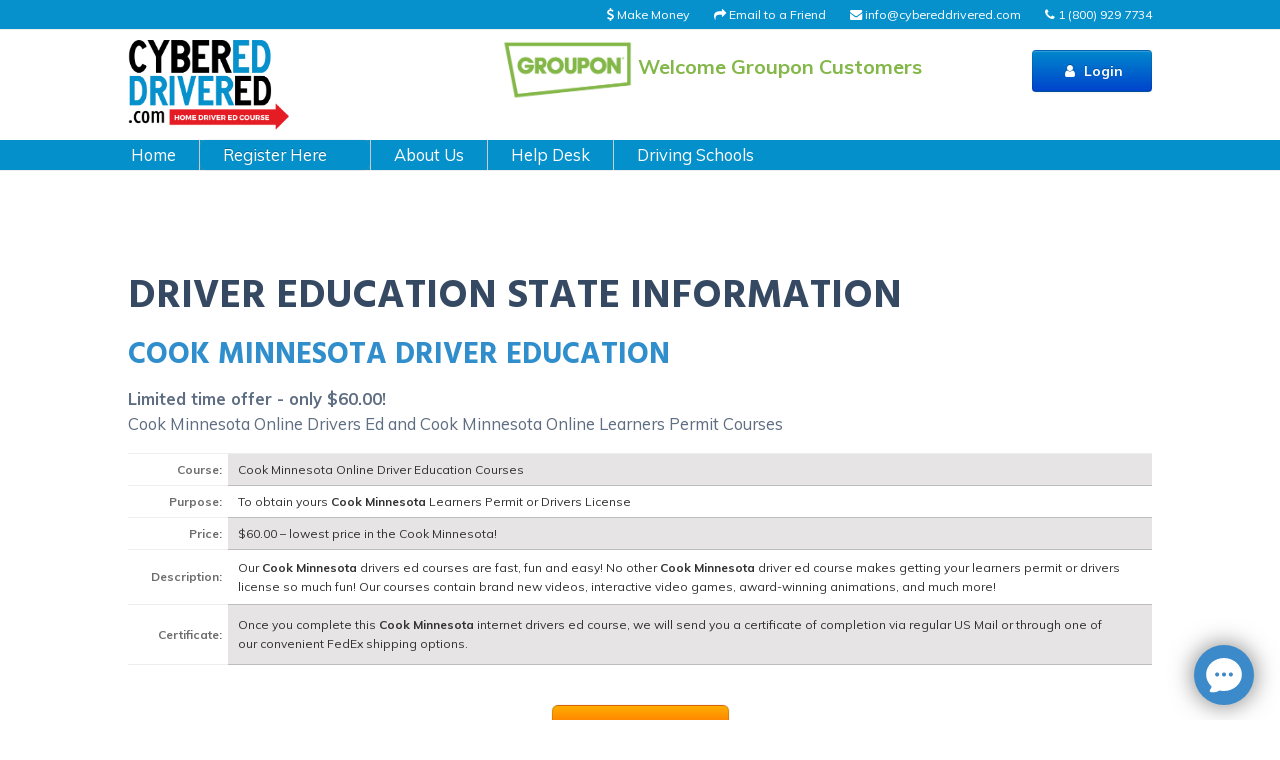

--- FILE ---
content_type: text/html; charset=utf-8
request_url: https://www.cybereddrivered.com/County/default.aspx?rgn=3039
body_size: 13155
content:


<!DOCTYPE html>

<html>
<head><title>
	Cook Minnesota Online Drivers Ed and Online Learners Permit Courses
</title><meta http-equiv="Content-Type" content="text/html; charset=utf-8" /><meta http-equiv="X-UA-Compatible" content="IE=edge" /><meta name="google-site-verification" content="7_qtM3q51aTIXl-H-6b_VLN0AKSUL1fg87tWr9TK8xU" /><meta name="heading:h1-1" content="Online Driver&#39;s Ed Courses" /><meta name="heading:h2-1" content="Main navigation" /><meta name="heading:h3-1" content="Please note that CyberEdDriverEd.com is not affiliated with any of the following online driver ed providers:" />

<meta http-equiv="imagetoolbar" content="no" />
<meta charset="utf-8" />
<meta name="viewport" content="width=device-width, initial-scale=1.0" />

<link rel='stylesheet' href='//maxcdn.bootstrapcdn.com/font-awesome/4.7.0/css/font-awesome.min.css' type='text/css' media='all' />
<link href="//fonts.googleapis.com/css?family=Raleway:400,600,700" rel="stylesheet" type="text/css" />
<link href="//fonts.googleapis.com/css?family=Varela+Round" rel="stylesheet" type="text/css" />
<link rel="stylesheet" href="https://ajax.googleapis.com/ajax/libs/jqueryui/1.12.1/themes/smoothness/jquery-ui.css">
<link rel="stylesheet" type="text/css" href="/css/newdesign.css" />
<link rel="stylesheet" type="text/css" href="/css/addon.001.css" />
<link rel="stylesheet" type="text/css" href="/css/superfish.css" />
<link rel="stylesheet" type="text/css" href="/css/smart-app-banner.css" />

<script src="https://ajax.googleapis.com/ajax/libs/jquery/2.1.3/jquery.min.js"></script>
<script src="https://ajax.googleapis.com/ajax/libs/jqueryui/1.12.1/jquery-ui.min.js"></script>
<script src="//netdna.bootstrapcdn.com/twitter-bootstrap/2.3.2/js/bootstrap.min.js"></script>
<script src="/js/modernizr-2.6.2.js"></script>
<script src="/js/hoverIntent.min.js"></script>
<script src="/js/jquery.superfish-1.5.0.js"></script>
<script src="/js/common.js"></script>
<script src="/js/modules/states.js"></script>
<script src="/js/custom.js"></script>

<script src="/js/jquery.cookie.js"></script>
<script src="/js/popups.js"></script>
<script src="/js/refercookie.js"></script>
<script src="/js/addon.js"></script>

<link rel="apple-touch-icon" href="//d33lidpmi8tua9.cloudfront.net/items/DETG/detg_icon.png" />
<link rel="apple-touch-icon" sizes="72x72" href="//d33lidpmi8tua9.cloudfront.net/images/detg_icon.png" />
<link rel="apple-touch-icon" sizes="114x114" href="//d33lidpmi8tua9.cloudfront.net/images/detg_icon.png" />
<link rel="icon" type="image/png" href="//d33lidpmi8tua9.cloudfront.net/images/detg_icon.png" />
<link rel="shortcut icon" href="//d33lidpmi8tua9.cloudfront.net/images/detg_icon.png"/>

<link rel="apple-touch-icon" href="/images/App-icon.png" />
<link rel='dns-prefetch' href='https://fonts.googleapis.com' />
<link rel='dns-prefetch' href='https://maxcdn.bootstrapcdn.com' />
<link rel='dns-prefetch' href='https://code.jquery.com' />
<link rel="stylesheet" type="text/css" href="/css/styleStates2017.css" />
<link rel="icon" href="/favicon.ico" />

<link href="https://fonts.googleapis.com/css?family=Hind:400,700|Muli:400,600i,700" rel="stylesheet" />

    <style type="text/css">
        .overview-header {
            gap: 30px;
            margin-top: 100px;
        }

        @media (max-width: 1300px) {
            .overview-header {
                margin-top: 200px;
            }
        }

        @media (max-width: 400px) {
            .overview-header {
                margin-top: 300px;
            }
        }

        .state-summary h2 {
            margin: 13px 0;
            padding: 9px 0 0;
            font-size: 18px;
            color: #fff;
            text-shadow: #000 1px 1px;
            width: 800px;
            height: 34px;
            display: block;
            text-indent: 9px;
            background-color: #014785;
            border-start-start-radius: 5px;
            border-start-end-radius: 5px;
            text-align: center;
        }

        .state-summary li {
            background: transparent url(../images/minisites/bullet.png) 0 4px no-repeat;
            padding-left: 20px;
            margin-bottom: 5px;
        }

        .state-summary ul {
            list-style-type: none;
            margin: 10px 0 10px 40px;
        }

        #faq h2 {
            margin: 0 0 10px;
            padding-bottom: 10px;
            border-bottom: 4px solid #000;
            font-size: 15px;
        }

        #faq .faqitem {
            margin-bottom: 10px;
            padding-bottom: 10px;
            border-bottom: 1px solid #999;
        }

        .faqitem {
            padding: 5px 0 5px 1px;
            text-align: left;
            width: 100% !important;
            margin: 0 auto;
            font-size: 16.5px !important;
            border-bottom: 1px solid #999;
        }

        .question {
            font-weight: 700;
            margin-bottom: 10px;
            padding-bottom: 5px;
        }

        .state-faq {
            margin-left: 0;
            margin-right: 0;
            width: 100% !important;
        }

        .faq-header {
            margin: 0px;
            padding: 9px 0px 0px 9px;
            font-size: 18px;
            color: #fff !important;
            width: 800px;
            height: 34px;
            display: block;
            background-color: #014785;
            border-start-start-radius: 5px;
            border-start-end-radius: 5px;
            text-align: center;
        }

        .SubRegionContainer {
            margin-top: 40px;
            font-size: 16.5px;
            width: 660px;
            margin-left: auto;
            margin-right: auto;
        }

        .SubRegionContainer table td{
            border-top: none;
            border-bottom: none;
            border-right: none;
            padding-right: 5px;
        }

        .SubRegionContainer table tbody{
            border-bottom: none;
        }

        .blue-title {
			color: #308ecc;
		}

        .cell-info {
            width: 100px;
        }

        .city-title, .state-summary-title, .faq-header {
            text-transform: uppercase;
        }
    </style>
</head>
<body class='home custom-logo full-width-content widgetized-page'>
    <div id="wrapper" class="inner-page01">
        <form name="aspnetForm" method="post" action="./default.aspx?rgn=3039" id="aspnetForm">
<div>
<input type="hidden" name="__VIEWSTATE" id="__VIEWSTATE" value="/wEPDwUJOTcyODYyNzA0ZGT/8M0iMgFe3MAZx4MAPpDu7oKWEV0cls4cE7S3dR6OYQ==" />
</div>

<div>

	<input type="hidden" name="__VIEWSTATEGENERATOR" id="__VIEWSTATEGENERATOR" value="592D40B1" />
</div>
            <div class="site-container">
                

<style>
    .genesis-nav-menu .menu-item > a {
        padding: 10px;
        width: 120px;
        color: white;
        margin-left: 10px;
        margin-top: 10px;
    }

    .genesis-nav-menu .menu-item.mobile-show a {
        width: auto;
    }

    .genesis-nav-menu .menu-item > a i {
        margin-right: 5px;
    }

    .genesis-nav-menu .menu-item:last-of-type a {
        padding: 10px;
    }

    .wrap.buttons {
        float: right;
    }

    #menu-main-menu {
        display: flex;
    }

    .mobile-show {
        display: none !important;
    }

    .state-selector.in-header .statedropdown {
        background: transparent;
        padding: 5px 23px;
        font-size: 16.5px;
        font-weight: 300;
        border: none;
        -webkit-appearance: none;
    }

    @media (max-width: 600px) {
        .mobile-show {
            display: block !important;
        }

        .mobile-hide {
            display: none !important;
        }
    }

    #mainNav .nav-collapse {
        height: 0;
    }

    #mainNav .nav-collapse.opened {
        height: auto;
    }

    #mainNav .navbar .nav-collapse.opened .nav li {
        border: none;
    }

    .groupon-logo {
        float: left;
        margin-left: calc(50% - 300px);
    }

    .groupon-logo img {
        max-height: 60px;
    }

    .groupon-logo span {
        font-size: 20px;
        font-weight: bold;
        color: #83b748;
    }

    @media (max-width: 1023px) {
        .groupon-logo {
            margin-left: 100px;
        }
        .groupon-logo span {
            display: none;
        }
    }

    .custom-logo .title-area {
        height: 90px;
    }

</style>

<script>
    $(document).ready(function () {
        $(".btn-toggle-menu").click(function (evt) {
            evt.stopPropagation();
            $("#mainNav .nav-collapse").hasClass("opened") ? $("#mainNav .nav-collapse").removeClass("opened") : $("#mainNav .nav-collapse").addClass("opened");
        });

        $(document).click(function () {
            $("#mainNav .nav-collapse").removeClass("opened");
        });
    });
</script>

<header class="site-header" itemscope itemtype="http://schema.org/WPHeader">
    <div class="before-header">
        <div class="wrap">
            <div class="widget-1 widget-first widget-last widget-odd widget widget_text">
                <div class="textwidget">
                    <a href="/" class="alignright"><span class="fa fa-phone"></span> 1 (800) 929 7734</a>
                    <a href="/cdn-cgi/l/email-protection#d9b0b7bfb699baa0bbbcabbcbdbdabb0afbcabbcbdf7bab6b4" class="alignright"><span class="fa fa-envelope"></span> <span class="__cf_email__" data-cfemail="adc4c3cbc2edced4cfc8dfc8c9c9dfc4dbc8dfc8c983cec2c0">[email&#160;protected]</span></a>
                    <a href="/Send-To-A-Friend-Driver-Ed.aspx" class="alignright">
                        <i class="fa fa-mail-forward"></i>
                        Email to a Friend
                    </a>
                    <a href="/cyde_referral_page.html" rel="nofollow" class="alignright">
                        <i class="fa fa-usd"></i>
                        Make Money
                    </a>
                </div>
            </div>
        </div>
    </div>
    <div class="wrap">
        <div class="title-area" itemscope="itemscope" itemtype="http://schema.org/Organization">
            <a href="/" class="custom-logo-link" rel="home" itemprop="url"><img width="317" height="95" src="/images/logo.png" class="custom-logo" alt="" itemprop="logo" /></a>
            <p class="site-title" itemprop="name"><a href="/">CyberEdDriverEd</a></p>
        </div>
        <div class="groupon-logo">
            <img src="/images/groupon-logo.png" /> <span>Welcome Groupon Customers</span>
        </div>
        <h2 class="screen-reader-text">Main navigation</h2>
        <nav itemscope itemtype="http://schema.org/SiteNavigationElement" id="genesis-nav-primary" aria-label="Main navigation">
            <div class="wrap buttons">
                <ul id="menu-main-menu" class="menu genesis-nav-menu menu-primary">
                    
                    <li class="menu-item mobile-hide"><a class="btn btn-primary" href="//member.cybereddrivered.com/member/TrafficSchoolMain.aspx"><i class="fa fa-user color-blue"></i> Login</a></li>
                    <li class="menu-item mobile-show"><a class="btn btn-primary chat-button"><i class="fa fa-comment color-blue"></i></a></li>
                    <li class="menu-item mobile-show"><a class="btn btn-primary" href="//member.cybereddrivered.com/member/TrafficSchoolMain.aspx"><i class="fa fa-user color-blue"></i></a></li>
                    <li class="menu-item mobile-show"><a class="btn btn-primary btn-toggle-menu"><i class="fa fa-bars color-blue"></i></a></li>
                </ul>
            </div>
        </nav>
    </div>

    <div id="mainNav">
        <div class="wrap">
            <div class="row">
                <div class="navbar">
                    <div class="navbar-inner">
                        <a class="btn btn-navbar" data-toggle="collapse" data-target=".navbar-responsive-collapse">
                            <span class="icon-bar"></span>
                            <span class="icon-bar"></span>
                            <span class="icon-bar"></span>
                        </a>
                        <div class="nav-collapse collapse navbar-responsive-collapse">
                            <ul class="nav">
                                <li><a href="/">Home</a></li>
                                <li class="state-selector in-header">

<select id="mystate2" name="mystate2" class="statedropdown" style="">
    
    <option value="" class="select-state">Register Here</option>
    
    <option value="Alabama" code="AL">Alabama</option>
    <option value="Alaska" code="AK">Alaska</option>
    <option value="Arizona" code="AZ">Arizona</option>
    <option value="Arkansas" code="AR">Arkansas</option>
    <option value="California" code="CA">California</option>
    <option value="Colorado" code="CO">Colorado</option>
    <option value="Connecticut" code="CT">Connecticut</option>
    <option value="Delaware" code="DE">Delaware</option>
    <option value="Florida" code="FL">Florida</option>
    <option value="Georgia" code="GA">Georgia</option>
    <option value="Hawaii" code="HI">Hawaii</option>
    <option value="Idaho" code="ID">Idaho</option>
    <option value="Illinois" code="IL">Illinois</option>
    <option value="Indiana" code="IN">Indiana</option>
    <option value="Iowa" code="IA">Iowa</option>
    <option value="Kansas" code="KS">Kansas</option>
    <option value="Kentucky" code="KY">Kentucky</option>
    <option value="Louisiana" code="LA">Louisiana</option>
    <option value="Maine" code="ME">Maine</option>
    <option value="Maryland" code="MD">Maryland</option>
    <option value="Massachusetts" code="MA">Massachusetts</option>
    <option value="Michigan" code="MI">Michigan</option>
    <option value="Minnesota" code="MN">Minnesota</option>
    <option value="Mississippi" code="MS">Mississippi</option>
    <option value="Missouri" code="MO">Missouri</option>
    <option value="Montana" code="MT">Montana</option>
    <option value="Nebraska" code="NE">Nebraska</option>
    <option value="Nevada" code="NV">Nevada</option>
    <option value="New-Hampshire" code="NH">New Hampshire</option>
    <option value="New-Jersey" code="NJ">New Jersey</option>
    <option value="New-Mexico" code="NM">New Mexico</option>
    <option value="New-York" code="NY">New York</option>
    <option value="North-Carolina" code="NC">North Carolina</option>
    <option value="North-Dakota" code="ND">North Dakota</option>
    <option value="Ohio" code="OH">Ohio</option>
    <option value="Oklahoma" code="OK">Oklahoma</option>
    <option value="Oregon" code="OR">Oregon</option>
    <option value="Pennsylvania" code="PA">Pennsylvania</option>
    <option value="Rhode-Island" code="RI">Rhode Island</option>
    <option value="South-Carolina" code="SC">South Carolina</option>
    <option value="South-Dakota" code="SD">South Dakota</option>
    <option value="Tennessee" code="TN">Tennessee</option>
    <option value="Texas" code="TX">Texas</option>
    <option value="Utah" code="UT">Utah</option>
    <option value="Vermont" code="VT">Vermont</option>
    <option value="Virginia" code="VA">Virginia</option>
    <option value="Washington" code="WA">Washington</option>
    <option value="West-Virginia" code="WV">West Virginia</option>
    <option value="Wisconsin" code="WI">Wisconsin</option>
    <option value="Wyoming" code="WY">Wyoming</option>
</select>
</li>
                                <li><a href="/About-Us-Driver-Ed.aspx">About Us</a></li>
                                <li><a href="/Help-Desk-Driver-Ed.aspx">Help Desk</a></li>
                                <li><a href="/DrivingSchoolContact/">Driving Schools</a></li>
                            </ul>
                        </div>
                    </div>
                </div>
            </div>
        </div>
    </div>
    
</header>

<script data-cfasync="false" src="/cdn-cgi/scripts/5c5dd728/cloudflare-static/email-decode.min.js"></script><script>(function (d, s, id) {
    var js, fjs = d.getElementsByTagName(s)[0];
    if (d.getElementById(id)) return;
    js = d.createElement(s); js.id = id;
    js.src = "//connect.facebook.net/en_US/all.js#xfbml=1&appId=386294051472110";
    fjs.parentNode.insertBefore(js, fjs);
}(document, 'script', 'facebook-jssdk'));</script>

                
                
    <div class="widget-row">
        <div class="wrap">
            <div class="overview-header">
                <h1>DRIVER EDUCATION STATE INFORMATION</h1>
                <h2 class="city-title blue-title">
                    Cook Minnesota
                    Driver Education
                </h2>
                <strong>
                    Limited time offer - only
                    $60.00!
                </strong>
                <p class="main-title">
                    Cook Minnesota
                    Online Drivers Ed and
                    Cook Minnesota
                    Online Learners Permit Courses
                </p>
                <table border="0" cellpadding="20" cellspacing="10">
                    <tr>
                        <td class="cell-info">
                            Course:
                        </td>
                        <td class="cell-data cell-altern" style="height: 25px;">
                            Cook Minnesota
                            Online Driver Education Courses
                        </td>
                    </tr>
                    <tr>
                        <td class="cell-info">
                            Purpose:
                        </td>
                        <td class="cell-data" style="height: 25px;">
                            To obtain yours 
                            <strong>Cook Minnesota</strong> 
                            Learners Permit or Drivers License
                        </td>
                    </tr>
                    <tr>
                        <td class="cell-info">
                            Price:
                        </td>
                        <td class="cell-data cell-altern" style="height: 25px;">
                            $60.00
                            – lowest price in the
                            Cook Minnesota!
                        </td>
                    </tr>
                    <tr>
                        <td class="cell-info">
                            Description:
                        </td>
                        <td class="cell-data" style="height: 55px;">
                            Our 
                            <strong>Cook Minnesota</strong>
                            drivers ed courses are fast, fun and easy! No other 
                            <strong>Cook Minnesota</strong> 
                            driver ed course makes getting your learners permit or drivers license so much fun! 
                            Our courses contain brand new videos, interactive video games, award-winning 
                            animations, and much more!
                        </td>
                    </tr>
                    <tr>
                        <td class="cell-info">
                            Certificate:
                        </td>
                        <td class="cell-data cell-altern" style="height: 60px;">
                            Once you complete this 
                            <strong> Cook Minnesota</strong> 
                            internet drivers ed course, we will send you a certificate of completion 
                            via regular US Mail or through one of our convenient FedEx shipping options.
                        </td>
                    </tr>
                </table>
                <div align="center" style="margin-top: 20px; margin-bottom: 50px;">
                    <a id="ctl00_MainContent_registerNow" class="btn btn-warning btn-large" href="//register.cybereddrivered.com/courses-selection/?st=MN">REGISTER NOW</a>
                </div>
            </div>
            <div>
                <div id="ctl00_MainContent_panelFAQ" class="course-details-selector">
	
                    <a name="faq"></a>
                    <div>
                        <h3 class="faq-header">
                            <span id="ctl00_MainContent_literalCity2">Cook</span>
                            Online Driver's Ed Frequently Asked Questions
                        </h3>
                        <div class="state-faq">
                            <div class="faqitem">
	<div class="question">
		What is the best way to pay for the CyberEdDriverEd.com Cook Minnesota online drivers education course? 
	</div>
<div class="answer">
		You may choose to pay with either credit card, check, online check, or money order for the CyberEdDriverEd.com Cook Minnesota internet drivers ed course.&nbsp; Or, you can select the “pay later” option, but payment must be received prior to taking the final examination. <br />

	</div>
</div>
<div class="faqitem">
	<div class="question">
		When can I expect to get the CyberEdDriverEd.com Cook Minnesota internet drivers ed certificate of completion?
	</div>
<div class="answer">
		It depends on the preferred method of shipment that you select at registration. CyberEdDriverEd.com offers several convenient options for shipping your Cook Minnesota certificate of completion, including regular US Mail and Federal Express.&nbsp; If you select regular US Mail, your online Cook Minnesota traffic school certificate will be delivered in 7-10 business days.&nbsp; If you select Federal Express, you have the option of selecting Priority Overnight (by or before 10:30AM the next business morning), Standard Overnight certificate of completion delivery (by or before 5PM the next business day), Second Day (by or before 5PM on the second business day), Express (by or before 5PM on the third business day), or Saturday delivery (by or before 12PM on Saturday).<br />

	</div>
</div>
<div class="faqitem">
	<div class="question">
		I’d like to take the CyberEdDriverEd.com Cook Minnesota online drivers ed course.  If payment is made by either credit card or internet check, how can I be sure that the website is secure?
	</div>
<div class="answer">
		You can rest assured that CyberEdDriverEd.com uses the very latest in SSL data encryption technology to make sure that your personal and payment information is 100% secure.&nbsp;&nbsp; We offer several payment methods for our Cook Minnesota internet driver education course, including credit card, check and online check.

	</div>
</div>
<div class="faqitem">
	<div class="question">
		I’m looking to take an online driver education course in Cook Minnesota.  What is the cost of your Cook Minnesota internet drivers education course?
	</div>
<div class="answer">
		The CyberEdDriverEd.com Cook Minnesota online drivers ed course or new drivers course is $60.00.  Discounts may be available if you have a "refer a friend" discount code.<br />
<br />
Please be aware that while in some states CyberEdDriverEd.com is sufficient for fulfilling your state's driver education requirements, in other states CyberEdDriverEd.com is offered only as a <em>supplement</em> to the actual driver education and/or training you will receive at a state-approved driving school.  To find out if CyberEdDriverEd.com will meet your state's minimum driver education requirements, please contact your local DMV office.<br />
<br />

	</div>
</div>
<div class="faqitem">
	<div class="question">
		How old do I need to be if I want to take the Cook Minnesota CyberEdDriverEd.com&#39;s online driver education course?
	</div>
<div class="answer">
		In most states, you must be at least 15 1/2 to take drivers ed for your learners permit.   Please check with the Cook Minnesota Department of Motor Vehicles (DMV), Cook Minnesota Department of Education, or Cook Minnesota Department of Driver License Services to make sure that you are old enough to take Cook Minnesota driver education. <br />
<br />
Please be aware that although CyberEdDriverEd.com is sufficient for fulfilling driver education requirements in some states, in other states CyberEdDriverEd.com is only offered as a <em>supplement</em> to the driver education and/or training you will receive at a state-approved driving school.  To find out if CyberEdDriverEd.com will meet your state's minimum driver education requirements, we recommend that you check with the Cook Minnesota Department of Motor Vehicles (DMV).

	</div>
</div>
<div class="faqitem">
	<div class="question">
		I want to take a Cook Minnesota internet drivers ed course, but if I do not pass the Cook Minnesota final exam, can I take it again?
	</div>
<div class="answer">
		Yes!&nbsp; Once you finish the Cook Minnesota drivers ed internet course, you must take a Cook Minnesota final exam.&nbsp; If you don't pass the Cook Minnesota test on your first try, you can retake it as many times as you need until you pass!

	</div>
</div>
<div class="faqitem">
	<div class="question">
		If I pass the CyberEdDriverEd.com Cook Minnesota online drivers education course, do my parents automatically qualify for a discount on their Cook Minnesota auto insurance?
	</div>
<div class="answer">
		It depends on which state you live in and which company you are insured with.  In some states, insurance carriers do offer insurance discounts to teen-aged drivers who successfully complete an online Cook Minnesota drivers education course.  We recommend that you contact your insurance agent in Cook Minnesota to see what, if any, discount you may qualify for by enrolling in CyberEdDriverEd.com's Cook Minnesota online drivers education course. 

	</div>
</div>
<div class="faqitem">
	<div class="question">
		Am I allowed to take the Cook Minnesota driver education course from more than one computer, or do I have to use the same computer the entire time?
	</div>
<div class="answer">
		You do not have to take the Cook Minnesota internet driver education course
from a single computer.&nbsp;&nbsp; It is fine if you take
part of the Cook Minnesota online driver ed course at school and part of the
Cook Minnesota Learners permit course from home!&nbsp; Any computer with
internet access will work.&nbsp;&nbsp;&nbsp;&nbsp;<br />

	</div>
</div>
<div class="faqitem">
	<div class="question">
		I need to complete the CyberEdDriverEd.com Cook Minnesota internet drivers education course soon, but I need to be able to start and stop the Cook Minnesota online drivers ed course.  Is this possible? 
	</div>
<div class="answer">
		Yes.&nbsp; If you need to start and stop the CyberEdDriverEd.com Cook Minnesota internet drivers ed course, you can certainly do so.&nbsp; CyberEdDriverEd.com is easy, fun and -- most importantly -- convenient!

	</div>
</div>
<div class="faqitem">
	<div class="question">
		After I take the Cook Minnesota internet drivers education course, can I expect to receive my Cook Minnesota certificate of completion within 5 business days?
	</div>
<div class="answer">
		It is possible.&nbsp; How quickly you get your Cook Minnesota online drivers ed certificate of completion depends upon the shipping method you select at registration.&nbsp; We do offer either regular US mail shipping or expedited shipping through Federal Express, so you can receive your Cook Minnesota certificate in as little as 24 hours.

	</div>
</div>
<div class="faqitem">
	<div class="question">
		How much classroom instruction is offered in the Cook Minnesota online drivers ed course?
	</div>
<div class="answer">
		Please be aware that while in some states CyberEdDriverEd.com is sufficient for fulfilling your state's driver education requirements, in other states CyberEdDriverEd.com is offered only as a supplement to the actual driver education and/or training you will receive at a state-approved driving school.  To find out if CyberEdDriverEd.com will meet your state's minimum driver education requirements, please contact your local DMV office.<br /><br />You can expect to spend 30 hours taking CyberEdDriverEd.com's Cook Minnesota online course for new drivers.  However, in some states where timers are not required you may not have to spend an entire 30 hours taking the course.<br />
	</div>
</div>
<div class="faqitem">
	<div class="question">
		Do I lose the ability to get a refund on my Cook Minnesota online new driver training course if I have already started it?
	</div>
<div class="answer">
		No. Unlike our competitors, who do not allow refund requests after a certain point in the Cook Minnesota learners permit course, CyberEdDriverEd.com allows you to request a refund for the Cook Minnesota online driver education course at any point during the Cook Minnesota online learners permit course, as long as your Cook Minnesota certificate of completion has not been shipped.  Once your certificate of completion has been shipped, it is too late to request a refund. 

	</div>
</div>
<div class="faqitem">
	<div class="question">
		Does CyberEdDriverEd.com offer any alternatives to reading large amounts of text while taking the Cook Minnesota online driver education course for people like me who have difficulty reading large amounts of text?
	</div>
<div class="answer">
		For those who struggle with reading large amounts of text, the “Read Along” option offered by CyberEdDriverEd.com should prove extremely helpful.  It works by reading the material aloud while you follow along with online text. You can order this feature when you register for the Cook Minnesota online learners permit course.
	</div>
</div>
<div class="faqitem">
	<div class="question">
		Where can I find out whether the Cook Minnesota CyberEdDriverEd.com internet drivers ed course is a state-approved program?
	</div>
<div class="answer">
		The Cook Minnesota Department of Motor Vehicles (DMV) will be able to tell you whether CyberEdDriverEd.com will fulfill your state's driver education requirements or whether CyberEdDriverEd.com may be taken as a supplement to the driver education and/or training you will receive at a state-approved driving school. 

	</div>
</div>
<div class="faqitem">
	<div class="question">
		I want to get a learner&#39;s permit so I can learn to drive. What Cook Minnesota driver training paperwork do I need?
	</div>
<div class="answer">
		Each state has its own requirements as to what documentation you need to produce when you apply for a learner's permit.  Some states may only require you to bring only the money you will need to pay for the application fee and your birth certificate, while other states may require that you bring additional documents including, but not limited to, a certificate of completion from an approved driver education online or classroom course, a certified behind-the-wheel training school enrollment form, a signed parental consent form, proof of residency, and medical documentation.   To find out exactly what paperwork Cook Minnesota requires, we suggest that you contact your local Cook Minnesota driver's license office.

	</div>
</div>
<div class="faqitem">
	<div class="question">
		How are the Cook Minnesota online drivers ed course quizzes structured for the CyberEdDriverEd.com Cook Minnesota online driver education course?
	</div>
<div class="answer">
		There is a Cook Minnesota online drivers ed course quiz at the end of each Cook Minnesota online drivers ed course chapter, and it consists of about five questions.

	</div>
</div>
<div class="faqitem">
	<div class="question">
		Is there any real difference between taking the Cook Minnesota driver education course online instead of in a classroom setting?
	</div>
<div class="answer">
		The main difference is the flexibility that we offer. With Cook Minnesota online drivers ed at <cite></cite><cite></cite>CyberEdDriverEd.com, you have the freedom to learn at your own pace, without sitting in a classroom for hours listening to lectures. Even if you live in a state where online driver education is not allowed, the Cook Minnesota driver ed course offered by <cite></cite>CyberEdDriverEd.com can still be a valuable resource that will enhance the things you learn in the classroom.<br />

	</div>
</div>
<div class="faqitem">
	<div class="question">
		Will I be asked to provide proof of identity while taking the Cook Minnesota online driver&#39;s ed course?
	</div>
<div class="answer">
		Many states will not require ID verification when taking an online driver education course, although this can vary from state to state.  A few states may require us to verify your identity by, for example, asking you personal questios throughout the course.  The purpose of this is simply to verify that you are who you say you are. 

	</div>
</div>

                        </div>
                    </div>
                
</div>
                <div class="SubRegionContainer">
                    <h2 class="browser">
                        Online Drivers Ed and Drivers License Courses Available in these 
                        Minnesota
                        Cities:
                    </h2>
                    <table id="ctl00_MainContent_miniCityList_dlCity" cellspacing="0" border="0" style="border-collapse:collapse;">
	<tr>
		<td>
        <a id="ctl00_MainContent_miniCityList_dlCity_ctl00_hlState" href="../City/default.aspx?id=1921">Albert Lea</a></td><td>
        <a id="ctl00_MainContent_miniCityList_dlCity_ctl25_hlState" href="../City/default.aspx?id=1872">Eagan</a></td><td>
        <a id="ctl00_MainContent_miniCityList_dlCity_ctl50_hlState" href="../City/default.aspx?id=1884">Maplewood</a></td><td>
        <a id="ctl00_MainContent_miniCityList_dlCity_ctl75_hlState" href="../City/default.aspx?id=1864">Rochester</a></td>
	</tr><tr>
		<td>
        <a id="ctl00_MainContent_miniCityList_dlCity_ctl01_hlState" href="../City/default.aspx?id=1951">Alexandria</a></td><td>
        <a id="ctl00_MainContent_miniCityList_dlCity_ctl26_hlState" href="../City/default.aspx?id=1943">East Bethel</a></td><td>
        <a id="ctl00_MainContent_miniCityList_dlCity_ctl51_hlState" href="../City/default.aspx?id=1940">Marshall</a></td><td>
        <a id="ctl00_MainContent_miniCityList_dlCity_ctl76_hlState" href="../City/default.aspx?id=1916">Rosemount</a></td>
	</tr><tr>
		<td>
        <a id="ctl00_MainContent_miniCityList_dlCity_ctl02_hlState" href="../City/default.aspx?id=1892">Andover</a></td><td>
        <a id="ctl00_MainContent_miniCityList_dlCity_ctl27_hlState" href="../City/default.aspx?id=1874">Eden Prairie</a></td><td>
        <a id="ctl00_MainContent_miniCityList_dlCity_ctl52_hlState" href="../City/default.aspx?id=1947">Mendota Heights</a></td><td>
        <a id="ctl00_MainContent_miniCityList_dlCity_ctl77_hlState" href="../City/default.aspx?id=1890">Roseville</a></td>
	</tr><tr>
		<td>
        <a id="ctl00_MainContent_miniCityList_dlCity_ctl03_hlState" href="../City/default.aspx?id=1923">Anoka</a></td><td>
        <a id="ctl00_MainContent_miniCityList_dlCity_ctl28_hlState" href="../City/default.aspx?id=1882">Edina</a></td><td>
        <a id="ctl00_MainContent_miniCityList_dlCity_ctl53_hlState" href="../City/default.aspx?id=1862">Minneapolis</a></td><td>
        <a id="ctl00_MainContent_miniCityList_dlCity_ctl78_hlState" href="../City/default.aspx?id=1938">Sartell</a></td>
	</tr><tr>
		<td>
        <a id="ctl00_MainContent_miniCityList_dlCity_ctl04_hlState" href="../City/default.aspx?id=1881">Apple Valley</a></td><td>
        <a id="ctl00_MainContent_miniCityList_dlCity_ctl29_hlState" href="../City/default.aspx?id=1909">Elk River</a></td><td>
        <a id="ctl00_MainContent_miniCityList_dlCity_ctl54_hlState" href="../City/default.aspx?id=1880">Minnetonka</a></td><td>
        <a id="ctl00_MainContent_miniCityList_dlCity_ctl79_hlState" href="../City/default.aspx?id=1944">Sauk Rapids</a></td>
	</tr><tr>
		<td>
        <a id="ctl00_MainContent_miniCityList_dlCity_ctl05_hlState" href="../City/default.aspx?id=1955">Arden Hills</a></td><td>
        <a id="ctl00_MainContent_miniCityList_dlCity_ctl30_hlState" href="../City/default.aspx?id=1953">Fairmont</a></td><td>
        <a id="ctl00_MainContent_miniCityList_dlCity_ctl55_hlState" href="../City/default.aspx?id=1949">Monticello</a></td><td>
        <a id="ctl00_MainContent_miniCityList_dlCity_ctl80_hlState" href="../City/default.aspx?id=1897">Savage</a></td>
	</tr><tr>
		<td>
        <a id="ctl00_MainContent_miniCityList_dlCity_ctl06_hlState" href="../City/default.aspx?id=1901">Austin</a></td><td>
        <a id="ctl00_MainContent_miniCityList_dlCity_ctl31_hlState" href="../City/default.aspx?id=1907">Faribault</a></td><td>
        <a id="ctl00_MainContent_miniCityList_dlCity_ctl56_hlState" href="../City/default.aspx?id=1886">Moorhead</a></td><td>
        <a id="ctl00_MainContent_miniCityList_dlCity_ctl81_hlState" href="../City/default.aspx?id=1891">Shakopee</a></td>
	</tr><tr>
		<td>
        <a id="ctl00_MainContent_miniCityList_dlCity_ctl07_hlState" href="../City/default.aspx?id=1936">Bemidji</a></td><td>
        <a id="ctl00_MainContent_miniCityList_dlCity_ctl32_hlState" href="../City/default.aspx?id=1922">Farmington</a></td><td>
        <a id="ctl00_MainContent_miniCityList_dlCity_ctl57_hlState" href="../City/default.aspx?id=1959">Mound</a></td><td>
        <a id="ctl00_MainContent_miniCityList_dlCity_ctl82_hlState" href="../City/default.aspx?id=1895">Shoreview</a></td>
	</tr><tr>
		<td>
        <a id="ctl00_MainContent_miniCityList_dlCity_ctl08_hlState" href="../City/default.aspx?id=1961">Big Lake</a></td><td>
        <a id="ctl00_MainContent_miniCityList_dlCity_ctl33_hlState" href="../City/default.aspx?id=1931">Fergus Falls</a></td><td>
        <a id="ctl00_MainContent_miniCityList_dlCity_ctl58_hlState" href="../City/default.aspx?id=1941">Mounds View</a></td><td>
        <a id="ctl00_MainContent_miniCityList_dlCity_ctl83_hlState" href="../City/default.aspx?id=1915">South St. Paul</a></td>
	</tr><tr>
		<td>
        <a id="ctl00_MainContent_miniCityList_dlCity_ctl09_hlState" href="../City/default.aspx?id=1877">Blaine</a></td><td>
        <a id="ctl00_MainContent_miniCityList_dlCity_ctl34_hlState" href="../City/default.aspx?id=1925">Forest Lake</a></td><td>
        <a id="ctl00_MainContent_miniCityList_dlCity_ctl59_hlState" href="../City/default.aspx?id=1911">New Brighton</a></td><td>
        <a id="ctl00_MainContent_miniCityList_dlCity_ctl84_hlState" href="../City/default.aspx?id=1869">St. Cloud</a></td>
	</tr><tr>
		<td>
        <a id="ctl00_MainContent_miniCityList_dlCity_ctl10_hlState" href="../City/default.aspx?id=1866">Bloomington</a></td><td>
        <a id="ctl00_MainContent_miniCityList_dlCity_ctl35_hlState" href="../City/default.aspx?id=1898">Fridley</a></td><td>
        <a id="ctl00_MainContent_miniCityList_dlCity_ctl60_hlState" href="../City/default.aspx?id=1912">New Hope</a></td><td>
        <a id="ctl00_MainContent_miniCityList_dlCity_ctl85_hlState" href="../City/default.aspx?id=1883">St. Louis Park</a></td>
	</tr><tr>
		<td>
        <a id="ctl00_MainContent_miniCityList_dlCity_ctl11_hlState" href="../City/default.aspx?id=1933">Brainerd</a></td><td>
        <a id="ctl00_MainContent_miniCityList_dlCity_ctl36_hlState" href="../City/default.aspx?id=1913">Golden Valley</a></td><td>
        <a id="ctl00_MainContent_miniCityList_dlCity_ctl61_hlState" href="../City/default.aspx?id=1934">New Ulm</a></td><td>
        <a id="ctl00_MainContent_miniCityList_dlCity_ctl86_hlState" href="../City/default.aspx?id=1930">St. Michael</a></td>
	</tr><tr>
		<td>
        <a id="ctl00_MainContent_miniCityList_dlCity_ctl12_hlState" href="../City/default.aspx?id=1893">Brooklyn Center</a></td><td>
        <a id="ctl00_MainContent_miniCityList_dlCity_ctl37_hlState" href="../City/default.aspx?id=1929">Ham Lake</a></td><td>
        <a id="ctl00_MainContent_miniCityList_dlCity_ctl62_hlState" href="../City/default.aspx?id=1954">North Branch</a></td><td>
        <a id="ctl00_MainContent_miniCityList_dlCity_ctl87_hlState" href="../City/default.aspx?id=1863">St. Paul</a></td>
	</tr><tr>
		<td>
        <a id="ctl00_MainContent_miniCityList_dlCity_ctl13_hlState" href="../City/default.aspx?id=1868">Brooklyn Park</a></td><td>
        <a id="ctl00_MainContent_miniCityList_dlCity_ctl38_hlState" href="../City/default.aspx?id=1910">Hastings</a></td><td>
        <a id="ctl00_MainContent_miniCityList_dlCity_ctl63_hlState" href="../City/default.aspx?id=1942">North Mankato</a></td><td>
        <a id="ctl00_MainContent_miniCityList_dlCity_ctl88_hlState" href="../City/default.aspx?id=1952">St. Peter</a></td>
	</tr><tr>
		<td>
        <a id="ctl00_MainContent_miniCityList_dlCity_ctl14_hlState" href="../City/default.aspx?id=1937">Buffalo</a></td><td>
        <a id="ctl00_MainContent_miniCityList_dlCity_ctl39_hlState" href="../City/default.aspx?id=1960">Hermantown</a></td><td>
        <a id="ctl00_MainContent_miniCityList_dlCity_ctl64_hlState" href="../City/default.aspx?id=1946">North St. Paul</a></td><td>
        <a id="ctl00_MainContent_miniCityList_dlCity_ctl89_hlState" href="../City/default.aspx?id=1924">Stillwater</a></td>
	</tr><tr>
		<td>
        <a id="ctl00_MainContent_miniCityList_dlCity_ctl15_hlState" href="../City/default.aspx?id=1876">Burnsville</a></td><td>
        <a id="ctl00_MainContent_miniCityList_dlCity_ctl40_hlState" href="../City/default.aspx?id=1927">Hibbing</a></td><td>
        <a id="ctl00_MainContent_miniCityList_dlCity_ctl65_hlState" href="../City/default.aspx?id=1918">Northfield</a></td><td>
        <a id="ctl00_MainContent_miniCityList_dlCity_ctl90_hlState" href="../City/default.aspx?id=1939">Vadnais Heights</a></td>
	</tr><tr>
		<td>
        <a id="ctl00_MainContent_miniCityList_dlCity_ctl16_hlState" href="../City/default.aspx?id=1902">Champlin</a></td><td>
        <a id="ctl00_MainContent_miniCityList_dlCity_ctl41_hlState" href="../City/default.aspx?id=1926">Hopkins</a></td><td>
        <a id="ctl00_MainContent_miniCityList_dlCity_ctl66_hlState" href="../City/default.aspx?id=1894">Oakdale</a></td><td>
        <a id="ctl00_MainContent_miniCityList_dlCity_ctl91_hlState" href="../City/default.aspx?id=1963">Virginia</a></td>
	</tr><tr>
		<td>
        <a id="ctl00_MainContent_miniCityList_dlCity_ctl17_hlState" href="../City/default.aspx?id=1903">Chanhassen</a></td><td>
        <a id="ctl00_MainContent_miniCityList_dlCity_ctl42_hlState" href="../City/default.aspx?id=1956">Hugo</a></td><td>
        <a id="ctl00_MainContent_miniCityList_dlCity_ctl67_hlState" href="../City/default.aspx?id=1950">Otsego</a></td><td>
        <a id="ctl00_MainContent_miniCityList_dlCity_ctl92_hlState" href="../City/default.aspx?id=1962">Waconia</a></td>
	</tr><tr>
		<td>
        <a id="ctl00_MainContent_miniCityList_dlCity_ctl18_hlState" href="../City/default.aspx?id=1904">Chaska</a></td><td>
        <a id="ctl00_MainContent_miniCityList_dlCity_ctl43_hlState" href="../City/default.aspx?id=1932">Hutchinson</a></td><td>
        <a id="ctl00_MainContent_miniCityList_dlCity_ctl68_hlState" href="../City/default.aspx?id=1899">Owatonna</a></td><td>
        <a id="ctl00_MainContent_miniCityList_dlCity_ctl93_hlState" href="../City/default.aspx?id=1958">Waseca</a></td>
	</tr><tr>
		<td>
        <a id="ctl00_MainContent_miniCityList_dlCity_ctl19_hlState" href="../City/default.aspx?id=1945">Cloquet</a></td><td>
        <a id="ctl00_MainContent_miniCityList_dlCity_ctl44_hlState" href="../City/default.aspx?id=1888">Inver Grove Heights</a></td><td>
        <a id="ctl00_MainContent_miniCityList_dlCity_ctl69_hlState" href="../City/default.aspx?id=1867">Plymouth</a></td><td>
        <a id="ctl00_MainContent_miniCityList_dlCity_ctl94_hlState" href="../City/default.aspx?id=1917">West St Paul</a></td>
	</tr><tr>
		<td>
        <a id="ctl00_MainContent_miniCityList_dlCity_ctl20_hlState" href="../City/default.aspx?id=1920">Columbia Heights</a></td><td>
        <a id="ctl00_MainContent_miniCityList_dlCity_ctl45_hlState" href="../City/default.aspx?id=1879">Lakeville</a></td><td>
        <a id="ctl00_MainContent_miniCityList_dlCity_ctl70_hlState" href="../City/default.aspx?id=1905">Prior Lake</a></td><td>
        <a id="ctl00_MainContent_miniCityList_dlCity_ctl95_hlState" href="../City/default.aspx?id=1900">White Bear Lake</a></td>
	</tr><tr>
		<td>
        <a id="ctl00_MainContent_miniCityList_dlCity_ctl21_hlState" href="../City/default.aspx?id=1873">Coon Rapids</a></td><td>
        <a id="ctl00_MainContent_miniCityList_dlCity_ctl46_hlState" href="../City/default.aspx?id=1914">Lino Lakes</a></td><td>
        <a id="ctl00_MainContent_miniCityList_dlCity_ctl71_hlState" href="../City/default.aspx?id=1906">Ramsey</a></td><td>
        <a id="ctl00_MainContent_miniCityList_dlCity_ctl96_hlState" href="../City/default.aspx?id=1919">Willmar</a></td>
	</tr><tr>
		<td>
        <a id="ctl00_MainContent_miniCityList_dlCity_ctl22_hlState" href="../City/default.aspx?id=1889">Cottage Grove</a></td><td>
        <a id="ctl00_MainContent_miniCityList_dlCity_ctl47_hlState" href="../City/default.aspx?id=1957">Little Canada</a></td><td>
        <a id="ctl00_MainContent_miniCityList_dlCity_ctl72_hlState" href="../City/default.aspx?id=1928">Red Wing</a></td><td>
        <a id="ctl00_MainContent_miniCityList_dlCity_ctl97_hlState" href="../City/default.aspx?id=1896">Winona</a></td>
	</tr><tr>
		<td>
        <a id="ctl00_MainContent_miniCityList_dlCity_ctl23_hlState" href="../City/default.aspx?id=1908">Crystal</a></td><td>
        <a id="ctl00_MainContent_miniCityList_dlCity_ctl48_hlState" href="../City/default.aspx?id=1885">Mankato</a></td><td>
        <a id="ctl00_MainContent_miniCityList_dlCity_ctl73_hlState" href="../City/default.aspx?id=1887">Richfield</a></td><td>
        <a id="ctl00_MainContent_miniCityList_dlCity_ctl98_hlState" href="../City/default.aspx?id=1878">Woodbury</a></td>
	</tr><tr>
		<td>
        <a id="ctl00_MainContent_miniCityList_dlCity_ctl24_hlState" href="../City/default.aspx?id=1865">Duluth</a></td><td>
        <a id="ctl00_MainContent_miniCityList_dlCity_ctl49_hlState" href="../City/default.aspx?id=1875">Maple Grove</a></td><td>
        <a id="ctl00_MainContent_miniCityList_dlCity_ctl74_hlState" href="../City/default.aspx?id=1935">Robbinsdale</a></td><td>
        <a id="ctl00_MainContent_miniCityList_dlCity_ctl99_hlState" href="../City/default.aspx?id=1948">Worthington</a></td>
	</tr>
</table>


                </div>
                <div class="SubRegionContainer">
                    <h2 class="browser">
                        Online Drivers Ed and Drivers License Courses Available in these
                        Minnesota
                        Countries:
                    </h2>
                    <table id="ctl00_MainContent_countyList_dlCity" cellspacing="0" border="0" style="border-collapse:collapse;">
	<tr>
		<td>
        <a id="ctl00_MainContent_countyList_dlCity_ctl00_hlState" href="default.aspx?rgn=3024">Aitkin</a></td><td>
        <a id="ctl00_MainContent_countyList_dlCity_ctl22_hlState" href="default.aspx?rgn=3045">Fillmore</a></td><td>
        <a id="ctl00_MainContent_countyList_dlCity_ctl44_hlState" href="default.aspx?rgn=3067">Martin</a></td><td>
        <a id="ctl00_MainContent_countyList_dlCity_ctl66_hlState" href="default.aspx?rgn=3089">Rock</a></td>
	</tr><tr>
		<td>
        <a id="ctl00_MainContent_countyList_dlCity_ctl01_hlState" href="default.aspx?rgn=3025">Anoka</a></td><td>
        <a id="ctl00_MainContent_countyList_dlCity_ctl23_hlState" href="default.aspx?rgn=3046">Freeborn</a></td><td>
        <a id="ctl00_MainContent_countyList_dlCity_ctl45_hlState" href="default.aspx?rgn=3068">McLeod</a></td><td>
        <a id="ctl00_MainContent_countyList_dlCity_ctl67_hlState" href="default.aspx?rgn=3090">Roseau</a></td>
	</tr><tr>
		<td>
        <a id="ctl00_MainContent_countyList_dlCity_ctl02_hlState" href="default.aspx?rgn=3026">Becker</a></td><td>
        <a id="ctl00_MainContent_countyList_dlCity_ctl24_hlState" href="default.aspx?rgn=3047">Goodhue</a></td><td>
        <a id="ctl00_MainContent_countyList_dlCity_ctl46_hlState" href="default.aspx?rgn=3069">Meeker</a></td><td>
        <a id="ctl00_MainContent_countyList_dlCity_ctl68_hlState" href="default.aspx?rgn=3091">Scott</a></td>
	</tr><tr>
		<td>
        <a id="ctl00_MainContent_countyList_dlCity_ctl03_hlState" href="default.aspx?rgn=3027">Beltrami</a></td><td>
        <a id="ctl00_MainContent_countyList_dlCity_ctl25_hlState" href="default.aspx?rgn=3048">Grant</a></td><td>
        <a id="ctl00_MainContent_countyList_dlCity_ctl47_hlState" href="default.aspx?rgn=3070">Mille Lacs</a></td><td>
        <a id="ctl00_MainContent_countyList_dlCity_ctl69_hlState" href="default.aspx?rgn=3092">Sherburne</a></td>
	</tr><tr>
		<td>
        <a id="ctl00_MainContent_countyList_dlCity_ctl04_hlState" href="default.aspx?rgn=3028">Benton</a></td><td>
        <a id="ctl00_MainContent_countyList_dlCity_ctl26_hlState" href="default.aspx?rgn=3049">Hennepin</a></td><td>
        <a id="ctl00_MainContent_countyList_dlCity_ctl48_hlState" href="default.aspx?rgn=3071">Morrison</a></td><td>
        <a id="ctl00_MainContent_countyList_dlCity_ctl70_hlState" href="default.aspx?rgn=3093">Sibley</a></td>
	</tr><tr>
		<td>
        <a id="ctl00_MainContent_countyList_dlCity_ctl05_hlState" href="default.aspx?rgn=3029">Big Stone</a></td><td>
        <a id="ctl00_MainContent_countyList_dlCity_ctl27_hlState" href="default.aspx?rgn=3050">Houston</a></td><td>
        <a id="ctl00_MainContent_countyList_dlCity_ctl49_hlState" href="default.aspx?rgn=3072">Mower</a></td><td>
        <a id="ctl00_MainContent_countyList_dlCity_ctl71_hlState" href="default.aspx?rgn=3094">St. Louis</a></td>
	</tr><tr>
		<td>
        <a id="ctl00_MainContent_countyList_dlCity_ctl06_hlState" href="default.aspx?rgn=3030">Blue Earth</a></td><td>
        <a id="ctl00_MainContent_countyList_dlCity_ctl28_hlState" href="default.aspx?rgn=3051">Hubbard</a></td><td>
        <a id="ctl00_MainContent_countyList_dlCity_ctl50_hlState" href="default.aspx?rgn=3073">Murray</a></td><td>
        <a id="ctl00_MainContent_countyList_dlCity_ctl72_hlState" href="default.aspx?rgn=3095">Stearns</a></td>
	</tr><tr>
		<td>
        <a id="ctl00_MainContent_countyList_dlCity_ctl07_hlState" href="default.aspx?rgn=3031">Brown</a></td><td>
        <a id="ctl00_MainContent_countyList_dlCity_ctl29_hlState" href="default.aspx?rgn=3052">Isanti</a></td><td>
        <a id="ctl00_MainContent_countyList_dlCity_ctl51_hlState" href="default.aspx?rgn=3074">Nicollet</a></td><td>
        <a id="ctl00_MainContent_countyList_dlCity_ctl73_hlState" href="default.aspx?rgn=3096">Steele</a></td>
	</tr><tr>
		<td>
        <a id="ctl00_MainContent_countyList_dlCity_ctl08_hlState" href="default.aspx?rgn=3032">Carlton</a></td><td>
        <a id="ctl00_MainContent_countyList_dlCity_ctl30_hlState" href="default.aspx?rgn=3053">Itasca</a></td><td>
        <a id="ctl00_MainContent_countyList_dlCity_ctl52_hlState" href="default.aspx?rgn=3075">Nobles</a></td><td>
        <a id="ctl00_MainContent_countyList_dlCity_ctl74_hlState" href="default.aspx?rgn=3097">Stevens</a></td>
	</tr><tr>
		<td>
        <a id="ctl00_MainContent_countyList_dlCity_ctl09_hlState" href="default.aspx?rgn=3033">Carver</a></td><td>
        <a id="ctl00_MainContent_countyList_dlCity_ctl31_hlState" href="default.aspx?rgn=3054">Jackson</a></td><td>
        <a id="ctl00_MainContent_countyList_dlCity_ctl53_hlState" href="default.aspx?rgn=3076">Norman</a></td><td>
        <a id="ctl00_MainContent_countyList_dlCity_ctl75_hlState" href="default.aspx?rgn=3098">Swift</a></td>
	</tr><tr>
		<td>
        <a id="ctl00_MainContent_countyList_dlCity_ctl10_hlState" href="default.aspx?rgn=3034">Cass</a></td><td>
        <a id="ctl00_MainContent_countyList_dlCity_ctl32_hlState" href="default.aspx?rgn=3055">Kanabec</a></td><td>
        <a id="ctl00_MainContent_countyList_dlCity_ctl54_hlState" href="default.aspx?rgn=3077">Olmsted</a></td><td>
        <a id="ctl00_MainContent_countyList_dlCity_ctl76_hlState" href="default.aspx?rgn=3099">Todd</a></td>
	</tr><tr>
		<td>
        <a id="ctl00_MainContent_countyList_dlCity_ctl11_hlState" href="default.aspx?rgn=3035">Chippewa</a></td><td>
        <a id="ctl00_MainContent_countyList_dlCity_ctl33_hlState" href="default.aspx?rgn=3056">Kandiyohi</a></td><td>
        <a id="ctl00_MainContent_countyList_dlCity_ctl55_hlState" href="default.aspx?rgn=3078">Otter Tail</a></td><td>
        <a id="ctl00_MainContent_countyList_dlCity_ctl77_hlState" href="default.aspx?rgn=3100">Traverse</a></td>
	</tr><tr>
		<td>
        <a id="ctl00_MainContent_countyList_dlCity_ctl12_hlState" href="default.aspx?rgn=3036">Chisago</a></td><td>
        <a id="ctl00_MainContent_countyList_dlCity_ctl34_hlState" href="default.aspx?rgn=3057">Kittson</a></td><td>
        <a id="ctl00_MainContent_countyList_dlCity_ctl56_hlState" href="default.aspx?rgn=3079">Pennington</a></td><td>
        <a id="ctl00_MainContent_countyList_dlCity_ctl78_hlState" href="default.aspx?rgn=3101">Wabasha</a></td>
	</tr><tr>
		<td>
        <a id="ctl00_MainContent_countyList_dlCity_ctl13_hlState" href="default.aspx?rgn=3037">Clay</a></td><td>
        <a id="ctl00_MainContent_countyList_dlCity_ctl35_hlState" href="default.aspx?rgn=3058">Koochiching</a></td><td>
        <a id="ctl00_MainContent_countyList_dlCity_ctl57_hlState" href="default.aspx?rgn=3080">Pine</a></td><td>
        <a id="ctl00_MainContent_countyList_dlCity_ctl79_hlState" href="default.aspx?rgn=3102">Wadena</a></td>
	</tr><tr>
		<td>
        <a id="ctl00_MainContent_countyList_dlCity_ctl14_hlState" href="default.aspx?rgn=3038">Clearwater</a></td><td>
        <a id="ctl00_MainContent_countyList_dlCity_ctl36_hlState" href="default.aspx?rgn=3059">Lac qui Parle</a></td><td>
        <a id="ctl00_MainContent_countyList_dlCity_ctl58_hlState" href="default.aspx?rgn=3081">Pipestone</a></td><td>
        <a id="ctl00_MainContent_countyList_dlCity_ctl80_hlState" href="default.aspx?rgn=3103">Waseca</a></td>
	</tr><tr>
		<td>
        <a id="ctl00_MainContent_countyList_dlCity_ctl15_hlState" href="default.aspx?rgn=3039">Cook</a></td><td>
        <a id="ctl00_MainContent_countyList_dlCity_ctl37_hlState" href="default.aspx?rgn=3061">Lake</a></td><td>
        <a id="ctl00_MainContent_countyList_dlCity_ctl59_hlState" href="default.aspx?rgn=3082">Polk</a></td><td>
        <a id="ctl00_MainContent_countyList_dlCity_ctl81_hlState" href="default.aspx?rgn=3104">Washington</a></td>
	</tr><tr>
		<td>
        <a id="ctl00_MainContent_countyList_dlCity_ctl16_hlState" href="default.aspx?rgn=3040">Cottonwood</a></td><td>
        <a id="ctl00_MainContent_countyList_dlCity_ctl38_hlState" href="default.aspx?rgn=3060">Lake of the Woods</a></td><td>
        <a id="ctl00_MainContent_countyList_dlCity_ctl60_hlState" href="default.aspx?rgn=3083">Pope</a></td><td>
        <a id="ctl00_MainContent_countyList_dlCity_ctl82_hlState" href="default.aspx?rgn=3105">Watonwan</a></td>
	</tr><tr>
		<td>
        <a id="ctl00_MainContent_countyList_dlCity_ctl17_hlState" href="default.aspx?rgn=3041">Crow Wing</a></td><td>
        <a id="ctl00_MainContent_countyList_dlCity_ctl39_hlState" href="default.aspx?rgn=3062">Le Sueur</a></td><td>
        <a id="ctl00_MainContent_countyList_dlCity_ctl61_hlState" href="default.aspx?rgn=3084">Ramsey</a></td><td>
        <a id="ctl00_MainContent_countyList_dlCity_ctl83_hlState" href="default.aspx?rgn=3106">Wilkin</a></td>
	</tr><tr>
		<td>
        <a id="ctl00_MainContent_countyList_dlCity_ctl18_hlState" href="default.aspx?rgn=3042">Dakota</a></td><td>
        <a id="ctl00_MainContent_countyList_dlCity_ctl40_hlState" href="default.aspx?rgn=3063">Lincoln</a></td><td>
        <a id="ctl00_MainContent_countyList_dlCity_ctl62_hlState" href="default.aspx?rgn=3085">Red Lake</a></td><td>
        <a id="ctl00_MainContent_countyList_dlCity_ctl84_hlState" href="default.aspx?rgn=3107">Winona</a></td>
	</tr><tr>
		<td>
        <a id="ctl00_MainContent_countyList_dlCity_ctl19_hlState" href="default.aspx?rgn=3110">Dodge</a></td><td>
        <a id="ctl00_MainContent_countyList_dlCity_ctl41_hlState" href="default.aspx?rgn=3064">Lyon</a></td><td>
        <a id="ctl00_MainContent_countyList_dlCity_ctl63_hlState" href="default.aspx?rgn=3086">Redwood</a></td><td>
        <a id="ctl00_MainContent_countyList_dlCity_ctl85_hlState" href="default.aspx?rgn=3108">Wright</a></td>
	</tr><tr>
		<td>
        <a id="ctl00_MainContent_countyList_dlCity_ctl20_hlState" href="default.aspx?rgn=3043">Douglas</a></td><td>
        <a id="ctl00_MainContent_countyList_dlCity_ctl42_hlState" href="default.aspx?rgn=3065">Mahnomen</a></td><td>
        <a id="ctl00_MainContent_countyList_dlCity_ctl64_hlState" href="default.aspx?rgn=3087">Renville</a></td><td>
        <a id="ctl00_MainContent_countyList_dlCity_ctl86_hlState" href="default.aspx?rgn=3109">Yellow Medicine</a></td>
	</tr><tr>
		<td>
        <a id="ctl00_MainContent_countyList_dlCity_ctl21_hlState" href="default.aspx?rgn=3044">Faribault</a></td><td>
        <a id="ctl00_MainContent_countyList_dlCity_ctl43_hlState" href="default.aspx?rgn=3066">Marshall</a></td><td>
        <a id="ctl00_MainContent_countyList_dlCity_ctl65_hlState" href="default.aspx?rgn=3088">Rice</a></td><td></td>
	</tr>
</table>


                </div>
                <div class="SubRegionContainer">
                    <h2 class="browser">
                        Online Drivers Ed and Drivers License Courses Available in these States:
                    </h2>
                    <table id="ctl00_MainContent_stateList_dlCity" class="table" cellspacing="0" border="0" style="border-collapse:collapse;">
	<tr>
		<td>
        <a id="ctl00_MainContent_stateList_dlCity_ctl00_hlState" href="../Alabama/Overview.aspx">Alabama</a></td><td>
        <a id="ctl00_MainContent_stateList_dlCity_ctl14_hlState" href="../Indiana/Overview.aspx">Indiana</a></td><td>
        <a id="ctl00_MainContent_stateList_dlCity_ctl28_hlState" href="../Nevada/Overview.aspx">Nevada</a></td><td>
        <a id="ctl00_MainContent_stateList_dlCity_ctl42_hlState" href="../South-Carolina/Overview.aspx">South Carolina</a></td>
	</tr><tr>
		<td>
        <a id="ctl00_MainContent_stateList_dlCity_ctl01_hlState" href="../Alaska/Overview.aspx">Alaska</a></td><td>
        <a id="ctl00_MainContent_stateList_dlCity_ctl15_hlState" href="../Iowa/Overview.aspx">Iowa</a></td><td>
        <a id="ctl00_MainContent_stateList_dlCity_ctl29_hlState" href="../New-Hampshire/Overview.aspx">New Hampshire</a></td><td>
        <a id="ctl00_MainContent_stateList_dlCity_ctl43_hlState" href="../South-Dakota/Overview.aspx">South Dakota</a></td>
	</tr><tr>
		<td>
        <a id="ctl00_MainContent_stateList_dlCity_ctl02_hlState" href="../Arizona/Overview.aspx">Arizona</a></td><td>
        <a id="ctl00_MainContent_stateList_dlCity_ctl16_hlState" href="../Kansas/Overview.aspx">Kansas</a></td><td>
        <a id="ctl00_MainContent_stateList_dlCity_ctl30_hlState" href="../New-Jersey/Overview.aspx">New Jersey</a></td><td>
        <a id="ctl00_MainContent_stateList_dlCity_ctl44_hlState" href="../Tennessee/Overview.aspx">Tennessee</a></td>
	</tr><tr>
		<td>
        <a id="ctl00_MainContent_stateList_dlCity_ctl03_hlState" href="../Arkansas/Overview.aspx">Arkansas</a></td><td>
        <a id="ctl00_MainContent_stateList_dlCity_ctl17_hlState" href="../Kentucky/Overview.aspx">Kentucky</a></td><td>
        <a id="ctl00_MainContent_stateList_dlCity_ctl31_hlState" href="../New-Mexico/Overview.aspx">New Mexico</a></td><td>
        <a id="ctl00_MainContent_stateList_dlCity_ctl45_hlState" href="../Texas/Overview.aspx">Texas</a></td>
	</tr><tr>
		<td>
        <a id="ctl00_MainContent_stateList_dlCity_ctl04_hlState" href="../California/Overview.aspx">California</a></td><td>
        <a id="ctl00_MainContent_stateList_dlCity_ctl18_hlState" href="../Louisiana/Overview.aspx">Louisiana</a></td><td>
        <a id="ctl00_MainContent_stateList_dlCity_ctl32_hlState" href="../New-York/Overview.aspx">New York</a></td><td>
        <a id="ctl00_MainContent_stateList_dlCity_ctl46_hlState" href="../United-States-Virgin-Islands/Overview.aspx">United States Virgin Islands</a></td>
	</tr><tr>
		<td>
        <a id="ctl00_MainContent_stateList_dlCity_ctl05_hlState" href="../Colorado/Overview.aspx">Colorado</a></td><td>
        <a id="ctl00_MainContent_stateList_dlCity_ctl19_hlState" href="../Maine/Overview.aspx">Maine</a></td><td>
        <a id="ctl00_MainContent_stateList_dlCity_ctl33_hlState" href="../North-Carolina/Overview.aspx">North Carolina</a></td><td>
        <a id="ctl00_MainContent_stateList_dlCity_ctl47_hlState" href="../Utah/Overview.aspx">Utah</a></td>
	</tr><tr>
		<td>
        <a id="ctl00_MainContent_stateList_dlCity_ctl06_hlState" href="../Connecticut/Overview.aspx">Connecticut</a></td><td>
        <a id="ctl00_MainContent_stateList_dlCity_ctl20_hlState" href="../Maryland/Overview.aspx">Maryland</a></td><td>
        <a id="ctl00_MainContent_stateList_dlCity_ctl34_hlState" href="../North-Dakota/Overview.aspx">North Dakota</a></td><td>
        <a id="ctl00_MainContent_stateList_dlCity_ctl48_hlState" href="../Vermont/Overview.aspx">Vermont</a></td>
	</tr><tr>
		<td>
        <a id="ctl00_MainContent_stateList_dlCity_ctl07_hlState" href="../Delaware/Overview.aspx">Delaware</a></td><td>
        <a id="ctl00_MainContent_stateList_dlCity_ctl21_hlState" href="../Massachusetts/Overview.aspx">Massachusetts</a></td><td>
        <a id="ctl00_MainContent_stateList_dlCity_ctl35_hlState" href="../Northern-Mariana-Islands/Overview.aspx">Northern Mariana Islands</a></td><td>
        <a id="ctl00_MainContent_stateList_dlCity_ctl49_hlState" href="../Virginia/Overview.aspx">Virginia</a></td>
	</tr><tr>
		<td>
        <a id="ctl00_MainContent_stateList_dlCity_ctl08_hlState" href="../Florida/Overview.aspx">Florida</a></td><td>
        <a id="ctl00_MainContent_stateList_dlCity_ctl22_hlState" href="../Michigan/Overview.aspx">Michigan</a></td><td>
        <a id="ctl00_MainContent_stateList_dlCity_ctl36_hlState" href="../Ohio/Overview.aspx">Ohio</a></td><td>
        <a id="ctl00_MainContent_stateList_dlCity_ctl50_hlState" href="../Washington/Overview.aspx">Washington</a></td>
	</tr><tr>
		<td>
        <a id="ctl00_MainContent_stateList_dlCity_ctl09_hlState" href="../Georgia/Overview.aspx">Georgia</a></td><td>
        <a id="ctl00_MainContent_stateList_dlCity_ctl23_hlState" href="../Minnesota/Overview.aspx">Minnesota</a></td><td>
        <a id="ctl00_MainContent_stateList_dlCity_ctl37_hlState" href="../Oklahoma/Overview.aspx">Oklahoma</a></td><td>
        <a id="ctl00_MainContent_stateList_dlCity_ctl51_hlState" href="../WashingtonDC/Overview.aspx">Washington,D.C.</a></td>
	</tr><tr>
		<td>
        <a id="ctl00_MainContent_stateList_dlCity_ctl10_hlState" href="../Guam/Overview.aspx">Guam</a></td><td>
        <a id="ctl00_MainContent_stateList_dlCity_ctl24_hlState" href="../Mississippi/Overview.aspx">Mississippi</a></td><td>
        <a id="ctl00_MainContent_stateList_dlCity_ctl38_hlState" href="../Oregon/Overview.aspx">Oregon</a></td><td>
        <a id="ctl00_MainContent_stateList_dlCity_ctl52_hlState" href="../West-Virginia/Overview.aspx">West Virginia</a></td>
	</tr><tr>
		<td>
        <a id="ctl00_MainContent_stateList_dlCity_ctl11_hlState" href="../Hawaii/Overview.aspx">Hawaii</a></td><td>
        <a id="ctl00_MainContent_stateList_dlCity_ctl25_hlState" href="../Missouri/Overview.aspx">Missouri</a></td><td>
        <a id="ctl00_MainContent_stateList_dlCity_ctl39_hlState" href="../Pennsylvania/Overview.aspx">Pennsylvania</a></td><td>
        <a id="ctl00_MainContent_stateList_dlCity_ctl53_hlState" href="../Wisconsin/Overview.aspx">Wisconsin</a></td>
	</tr><tr>
		<td>
        <a id="ctl00_MainContent_stateList_dlCity_ctl12_hlState" href="../Idaho/Overview.aspx">Idaho</a></td><td>
        <a id="ctl00_MainContent_stateList_dlCity_ctl26_hlState" href="../Montana/Overview.aspx">Montana</a></td><td>
        <a id="ctl00_MainContent_stateList_dlCity_ctl40_hlState" href="../Puerto-Rico/Overview.aspx">Puerto Rico</a></td><td>
        <a id="ctl00_MainContent_stateList_dlCity_ctl54_hlState" href="../Wyoming/Overview.aspx">Wyoming</a></td>
	</tr><tr>
		<td>
        <a id="ctl00_MainContent_stateList_dlCity_ctl13_hlState" href="../Illinois/Overview.aspx">Illinois</a></td><td>
        <a id="ctl00_MainContent_stateList_dlCity_ctl27_hlState" href="../Nebraska/Overview.aspx">Nebraska</a></td><td>
        <a id="ctl00_MainContent_stateList_dlCity_ctl41_hlState" href="../Rhode-Island/Overview.aspx">Rhode Island</a></td><td></td>
	</tr>
</table>


                </div>
            </div>
        </div>
    </div>

                

<footer class="site-footer" itemscope itemtype="http://schema.org/WPFooter">
    <div class="wrap">
        <div class="footer-widgets">
            <div id="widget-row-8" class="widget-row">
                <div class="wrap">
                    <div class="first one-third widget-2 widget-even widget widget_text"><b class="widget-title">About</b>
                        <div class="textwidget">
                            <p>If you are a teenager between the ages of 15  1/2 and 18, you may complete this DMV-approved driver's education course to earn your learner's permit.</p>
                        </div>
                    </div>
                    <div class="one-third widget-4 widget-even widget widget_text contact-us"><b class="widget-title">Contact us</b>
                        <div class="textwidget">
                            <p><i class="fa fa-map-pin"></i>
                            <span>8034 Garden Grove Blvd Suite C Garden Grove, CA 92844</span>
                            </p>
                            <p><i class="fa fa-phone"></i>
                            <span>1-800-929-7734</span>
                            </p>
                            <p><i class="fa fa-envelope"></i>
                            <span><a href="/cdn-cgi/l/email-protection#9df4f3fbf2ddfee4fff8eff8f9f9eff4ebf8eff8f9b3fef2f0"><span class="__cf_email__" data-cfemail="6a03040c052a0913080f180f0e0e18031c0f180f0e44090507">[email&#160;protected]</span></a></span>
                            </p>
                        </div>
                    </div>
                    <div class="one-third widget-5 widget-last widget-odd widget simple-social-icons"><b class="widget-title">We are social</b>
                            <ul class="alignleft">
                            <li class="ssi-facebook">
                                <a href="https://www.facebook.com/DriverEduc" target="_blank">
                                    <i class="fa fa-facebook"></i>
                                </a>
                            </li>
                            <li class="ssi-twitter">
                                <a href="https://twitter.com/driveredonline" target="_blank">
                                    <i class="fa fa-twitter"></i>
                                </a>
                            </li>
                        </ul>
                    </div>
                </div>
            </div>
        </div>
        <p>&#x000A9;&nbsp;2026 <a href="/">CyberEdDriverEd.com</a> by <a href="/" title="Cyberactive">Cyberactive</a>. All rights reserved.</p>
    </div>
</footer>

            </div>
        </form>
    </div>
    <!-- End of Wrapper -->
    

    <div class="container">
        
    </div>

    <script data-cfasync="false" src="/cdn-cgi/scripts/5c5dd728/cloudflare-static/email-decode.min.js"></script><script src="https://apis.google.com/js/platform.js" async defer></script>
    <script src="/js/starter.js"></script>
    
	
	<script>(function(){var pp=document.createElement('script'), ppr=document.getElementsByTagName('script')[0]; stid='dW9OZk0yWXhhbDI0em53cmNDTVVTZz09';pp.type='text/javascript'; pp.async=true; pp.src=('https:' == document.location.protocol ? 'https://' : 'http://') + 's01.live2support.com/dashboardv2/chatwindow/'; ppr.parentNode.insertBefore(pp, ppr);})();</script>

    <script>
        $(document).ready(function () {
            $(".state-selector.in-header select").addClass('btn-warning');
            $(".state-selector select").change(function (evt) {
                const statecode = $(evt.target).find('option:selected').attr('code');
                document.location.href = "//register.cybereddrivered.com/courses-selection/?st=" + statecode;
                // document.location.href = "/" + evt.target.value;
            });
        });
    </script>
    
<!-- Global site tag (gtag.js) - Google Analytics -->
<script async src="https://www.googletagmanager.com/gtag/js?id=G-9EYK972C7V"></script>
<script>
    window.dataLayer = window.dataLayer || [];
    function gtag() { dataLayer.push(arguments); }
    gtag('js', new Date());

    gtag('config', 'UA-12530160-1');
	gtag('config', 'G-9EYK972C7V');
    
</script>


<script defer src="https://static.cloudflareinsights.com/beacon.min.js/vcd15cbe7772f49c399c6a5babf22c1241717689176015" integrity="sha512-ZpsOmlRQV6y907TI0dKBHq9Md29nnaEIPlkf84rnaERnq6zvWvPUqr2ft8M1aS28oN72PdrCzSjY4U6VaAw1EQ==" data-cf-beacon='{"version":"2024.11.0","token":"375845744fbd40229287d3292ab2af1f","r":1,"server_timing":{"name":{"cfCacheStatus":true,"cfEdge":true,"cfExtPri":true,"cfL4":true,"cfOrigin":true,"cfSpeedBrain":true},"location_startswith":null}}' crossorigin="anonymous"></script>
</body>
</html>


--- FILE ---
content_type: text/html; charset=UTF-8
request_url: https://s01.live2support.com/dashboardv2/chatwindow/getchatsettings/
body_size: 3760
content:

{"tempSiteId":0,"timezoneOffset":"America\/Chicago","_ProProfs_SDK_Status":"1","allSecuredOperators":{"453172":{"id":"453172","name":"Jo","photourl":"https:\/\/assets.live2support.com\/l2s-media\/operator-profile\/246369_1762210999.jpg?Policy=[base64]&Signature=OblGtmH6ew2192--KQciofBn7ai7PPWMo4NMdvo0m3ToS2nLgdKlmaG-JEIPqNycZa3vv~ZOuUzbEvIKL45f8dUqnNt7eUdlI87DGkbivREyewro-DyUhH85qG4x5y4TMjprq14u1Wzb1T5iNXOsjKRG~-EnkXOp0nWdUc0Cz~H9TKYMAoC4rvCJ7kRsp44DnKOACetl7Inl~d1aYft0YLYgTeyxxjDCBnu2POBkmkeuXqSpTKNr1-Y9NT2v~3O3qCFqccOCWaLhr~PRA~DOJYcyAWQNDbFH5b7HEJzme4kxueE7wLexLR7VFtF5Vegig~alV73NvLKpAgnZy90XwA__&Key-Pair-Id=K2OZBSJBIUMCYY","chat_online":"1","status":""},"453171":{"id":"453171","name":"Peaches","photourl":"https:\/\/assets.live2support.com\/l2s-media\/operator-profile\/246369_1768605257.png?Policy=[base64]&Signature=keaG03KGCs8nWmsL58MosrePboGi77t8CdrMnA~qLL7zNJOJfeId6rdqLKoMwukgG5bsKFqkSspjlQB58ZtASXtbrElp~[base64]~Tt5pdcD-q8vK9qChaTMrowygovib3w__&Key-Pair-Id=K2OZBSJBIUMCYY","chat_online":"1","status":"adminout"},"452429":{"id":"452429","name":"Admin","photourl":"https:\/\/s01.live2support.com\/ls3\/images\/user_male.svg","chat_online":"0","status":""},"453170":{"id":"453170","name":"Jhon","photourl":"https:\/\/assets.live2support.com\/l2s-media\/operator-profile\/246369_1762644867.jpg?Policy=[base64]&Signature=kZal1cqFJLnRJXU-WxIHjPRI3~J3yCeJsHeSi6aqNO0IHMH2MiSJvgL428ySYNzm62YEgO9xrZiqaCJcAeLpQYdvWwE3avmWiVz4Zd1c8jvVnd~flsEGPhebhbs4vDJEyhcCjoMZyG5HQ2rKEno-dwlKHOXK1d1q9DLGSb~TR4iP~HGV0ecGnkB5~dnvwoBIhgz3sEuANVDh0rGpSAtz6xDGWu7P7-ooFjKK-blpACrUmKeqbbGeOxsYEGi70dTrzbzkRntqnB~lVCH2FLiTWgwmqkqa61-1Yk6au9qTAt~y5A8kSQtOwgKVhoNMkGvZljm8gPWJ5ELKmuptAinjaA__&Key-Pair-Id=K2OZBSJBIUMCYY","chat_online":"1","status":"Logged"},"452074":{"id":"452074","name":"Beverly D","photourl":"https:\/\/assets.live2support.com\/l2s-media\/operator-profile\/246369_1754511506.png?Policy=[base64]&Signature=eoL00G4WnNCIV9KW40xk3oLCEzYyGgRUcvVTRE-G1Ly2n9QqI0bQKvIXwK2zDbHUZDEMrYlp5TqzKDUtAh~[base64]~aFt0nahYYhuAbU4-w2J2yRUTVSCwgnJxDjqTjRiQSSs9W9CV5sgNw__&Key-Pair-Id=K2OZBSJBIUMCYY","chat_online":"1","status":"Logged"}},"proprofs_language_id":"244617","ProProfs_device_id_token":355901,"ProProfs_accounts":"246369","site_setting":{"status":"A","customer":"1","branding":"1","account_version":"1","level":"4","no_of_domain":"50","email":"customerservice@cyberactiveinc.com","name":"Sharon Ourian","sdk_enable":"1","translation_enable":"1"},"chat_header_text":{"chat_offline_text":"Leave a message","chat_5":"Start Chat","enb_sur":"Y","ratechat_1":"Share your email with us and be the first to know about exclusive promotions and important updates.","offlinemsg":"Sorry, we are offline. Please leave us a message & we will get in touch soon!","aftermail":"Thank you for your message. We will respond shortly.","beforechat":"Please wait while we {number} connect you to our online operator...","chat_online_text":"Chat with us","enb_prec":"Y","file_attachment":"0"},"chat_form_text":[{"aftersubmit":null,"beforesubmit":"Hi, How may I help you?","fleg":"prec","txt_submit":"Reply"},{"aftersubmit":"Thank you for your message. We will respond shortly.","beforesubmit":"Sorry, we are offline. Please leave us a message & we will get in touch soon!-","fleg":"lmsg","txt_submit":"Submit"},{"aftersubmit":"Thank you for your feedback!","beforesubmit":"Share your email with us and be the first to know about exclusive promotions and important updates.","fleg":"postc","txt_submit":"Submit"}],"chat_form_field":[{"fleg":"lmsg","fld_name":"Name","fld_type":"text","js":"Y","jsmsg":"Invalid name","sel_item":"","field_identifier":"1","order":"1","isname":"Y","isemail":""},{"fleg":"lmsg","fld_name":"Email","fld_type":"text","js":"Y","jsmsg":"Invalid email address","sel_item":"","field_identifier":"2","order":"2","isemail":"Y","isname":""},{"fleg":"lmsg","fld_name":"Message","fld_type":"textarea","js":"Y","jsmsg":"Message required","sel_item":"","field_identifier":"0","order":"3","isemail":"","isname":""}],"chat_inner_account":"RkFYQmNOczlxRDArdHVsVyt5TEFpZz09","group_list":[],"BotId":0,"BotType":0,"aiBotActions":null,"AIBotWelcome":"Hello, how may I help you?","botWelcomeMsg":"","BotDetails":[],"BotInteractions":[],"BotOptions":[],"BotMedia":[],"Botendpoint":[],"Botendpoint_message":[],"operator_status":[{"name":"Beverly D.","id":"452074","chat_limit":"10"},{"name":"Jhon","id":"453170","chat_limit":"10"}],"department_list":[],"chat_style":{"embedded_window":24,"chead_color":"3c8ac9","cwin_size":"2","chat_window_position":"right","dept_enable":"N","opchat_enable":"N","chat_visitor_name_color":"030303","chat_operator_name_color":"030303","rate_chat":"Y","addchtm_time":"","logo_img":"logo\/246369_1761816330.png","pchatfrm":"","pchatfrmurl":"https:\/\/www.proprofs.com\/survey\/t\/?title=znwob","cmailfrm":"N","cmailfrmurl":"https:\/\/www.proprofs.com\/survey\/t\/?title=pvw0z","waittime":"","custom_chat_bubble":"","no_offimg":"N","layout":"0","chead_dark_color":"306ea0","chat_desktop_position":"8","chat_mobile_position":"6","chat_device_type":"system"},"chat_style_extra":{"smily":"Y","filetransfer":"Y","wait_time_message":"1","bot_voice_assistant":"0","video_call":"0","visitor_edit_message":"0"},"chat_invitation":{"id":"971","site_id":"246369","automatic_invitation":"1","delay_time":"1","type":"1","message":"how may i help you?","close_time":"100"},"chat_ga":null,"proprofs_greetings":[],"proprofs_greetings_condition":[],"proprofs_annoucement_condition":[],"proprofs_kb":[],"proprofs_kb_article":[],"proprofs_session":"246369avnrqn3kj8jj81ldyhsn355901","chat_status":{"status":"1","returning_visitor":"0","rating":"0","is_video_call":"0","account_id":"14292","language_code":"en","device":"system"},"page_counter":{"page_counter":null},"annoucement_time":1769458052,"welcomeScreenSettings":null,"previousConversations":[],"bot_kb":[{"id":"13014","heading":"Sign up","link":"https:\/\/chathelp.proprofs.com","link_id":"5000"},{"id":"13015","heading":"Register","link":"https:\/\/chathelp.proprofs.com","link_id":"5000"},{"id":"13016","heading":"Pricing","link":"https:\/\/chathelp.proprofs.com","link_id":"5000"}],"bot_kb_article":{"13014":[{"id":"30949","kb_id":"13014","article_id":"1835857","title":"Quick Start Guide","title_url":"getting-started","status":"1"},{"id":"30950","kb_id":"13014","article_id":"1967895","title":"How to invite an operator?","title_url":"invite-an-operator","status":"1"}],"13015":[{"id":"30951","kb_id":"13015","article_id":"1835857","title":"Quick Start Guide","title_url":"getting-started","status":"1"},{"id":"30952","kb_id":"13015","article_id":"1967895","title":"How to invite an operator?","title_url":"invite-an-operator","status":"1"}],"13016":[{"id":"30953","kb_id":"13016","article_id":"1607380","title":"Co-browsing with ProProfs Chat","title_url":"co-browsing","status":"1"},{"id":"30954","kb_id":"13016","article_id":"1607178","title":"Pre chat form","title_url":"pre-chat-form","status":"1"},{"id":"30955","kb_id":"13016","article_id":"1607168","title":"Redirect Chat to Specific Departments","title_url":"departments","status":"1"}]},"bot_kb_view_all_link":{"13014":"https:\/\/chathelp.proprofs.com","13015":"https:\/\/chathelp.proprofs.com","13016":"https:\/\/chathelp.proprofs.com"},"static_language":{"placeholder_text":"Type something...","closing_text":"Are you sure you want to close this session?","end_chat_text":"End Chat","continue_text":"Continue","cancel_text":"Cancel","branding_text":"By ProProfs","support_text":"Support"},"VoiceAssistant":"0","ProProfs_code":"YnF6MmVYOFdzOTNlRHlKK3hNUVN6SW9QMU4vZVd0NUdjRmpidlRiTFdhTXJzQm5NNHdaSitPSENjM3RWSzlSdEdLR2xXMDRoTzdza0hOVWs4SSsrSUE9PQ==","ppTransLanguageCode":[{"name":"English","code":"en","is_default":"1"},{"name":"Spanish","code":"es","is_default":"0"},{"name":"Chinese (Simplified)","code":"zh-CN","is_default":"0"}]}

--- FILE ---
content_type: text/html; charset=UTF-8
request_url: https://s01.live2support.com/dashboardv2/chatwindow/getSecureUrl/
body_size: 496
content:

https://assets.live2support.com/l2s-media/theme-media/logo/246369_1761816330.png?Policy=[base64]&Signature=jAD2dEUxm28lVfZoViIAm6ruOB8Jus1E8lCWHU68-jE5bGtDbnhkoQn3gRdyIBW3JKdlH3AB6VEZjCJgrH3Evb1Llv~AJ6Fqgze-npf6bSek9kzxZYm4ciAO~8H0MUdWE4PHbUf7Z2TetKGEEuSD-oRotyuhxNFOv~ClO6iA7IrfqRy11jLxOPW~5H1MsHWo461eUrlje6l~IYVfrl7IgthwVbHG1ylo1GDr6R4VC10zTB9ch1KvNU0aiJK5hNPVU0YW01VAQkJB7OeHMtXufVLMoc2ZqAgzr2zhHypCgnmYlEgOwduuiUEFplxBqAyfG4vxMRtJXJAAHWdhgiTVWA__&Key-Pair-Id=K2OZBSJBIUMCYY

--- FILE ---
content_type: text/html; charset=UTF-8
request_url: https://s01.live2support.com/dashboardv2/chatwindow/chat/
body_size: 405
content:

{"group_operator":[],"chat_header_text":{"chat_offline_text":"Leave a message","chat_5":"Start Chat","enb_sur":"Y","ratechat_1":"Share your email with us and be the first to know about exclusive promotions and important updates.","offlinemsg":"Sorry, we are offline. Please leave us a message & we will get in touch soon!","aftermail":"Thank you for your message. We will respond shortly.","beforechat":"Please wait while we {number} connect you to our online operator...","chat_online_text":"Chat with us","enb_prec":"Y","file_attachment":"0"},"chat_status":"1","chat_typing":"0","is_video_call":"0","chat_hitting_status":1,"operator_details":[],"messages_status":[],"editedMessage":[],"operator_status":[{"name":"Beverly D.","id":"452074","chat_limit":"10"},{"name":"Jhon","id":"453170","chat_limit":"10"}],"operatorsLimitStatus":1,"messages":[],"invitaion_status":{"invitation":"0"},"chat_queue":0}

--- FILE ---
content_type: text/css
request_url: https://www.cybereddrivered.com/css/newdesign.css
body_size: 147605
content:
/*!
 * Bootstrap v2.3.1
 *
 * Copyright 2012 Twitter, Inc
 * Licensed under the Apache License v2.0
 * http://www.apache.org/licenses/LICENSE-2.0
 *
 * Designed and built with all the love in the world @twitter by @mdo and @fat.
 */

/* apply a natural box layout model to all elements */
* {
    -moz-box-sizing: border-box;
    -webkit-box-sizing: border-box;
    box-sizing: border-box;
}


.clearfix {
    *zoom: 1
}

    .clearfix:before, .clearfix:after {
        display: table;
        line-height: 0;
        content: ""
    }

    .clearfix:after {
        clear: both
    }

.hide-text {
    font: 0/0 a;
    color: transparent;
    text-shadow: none;
    background-color: transparent;
    border: 0
}

.input-block-level {
    display: block;
    width: 100%;
    min-height: 30px;
    -webkit-box-sizing: border-box;
    -moz-box-sizing: border-box;
    box-sizing: border-box
}

article, aside, details, figcaption, figure, footer, header, hgroup, nav, section {
    display: block
}

audio, canvas, video {
    display: inline-block;
    *display: inline;
    *zoom: 1
}

    audio:not([controls]) {
        display: none
    }

html {
    font-size: 100%;
    -webkit-text-size-adjust: 100%;
    -ms-text-size-adjust: 100%
}

a:focus {
    outline: thin dotted #333;
    outline: 5px auto -webkit-focus-ring-color;
    outline-offset: -2px
}

a:hover, a:active {
    outline: 0
}

sub, sup {
    position: relative;
    font-size: 75%;
    line-height: 0;
    vertical-align: baseline
}

sup {
    top: -0.5em
}

sub {
    bottom: -0.25em
}

img {
    width: auto\9;
    height: auto;
    max-width: 100%;
    vertical-align: middle;
    border: 0;
    -ms-interpolation-mode: bicubic
}

#map_canvas img, .google-maps img {
    max-width: none
}

button, input, select, textarea {
    margin: 0;
    font-size: 100%;
    vertical-align: middle
}

button, input {
    *overflow: visible;
    line-height: normal
}

    button::-moz-focus-inner, input::-moz-focus-inner {
        padding: 0;
        border: 0
    }

    button, html input[type="button"], input[type="reset"], input[type="submit"] {
        cursor: pointer;
        -webkit-appearance: button
    }

    label, select, button, input[type="button"], input[type="reset"], input[type="submit"], input[type="radio"], input[type="checkbox"] {
        cursor: pointer
    }

    input[type="search"] {
        -webkit-box-sizing: content-box;
        -moz-box-sizing: content-box;
        box-sizing: content-box;
        -webkit-appearance: textfield
    }

        input[type="search"]::-webkit-search-decoration, input[type="search"]::-webkit-search-cancel-button {
            -webkit-appearance: none
        }

textarea {
    overflow: auto;
    vertical-align: top
}

@media print {
    * {
        color: #000 !important;
        text-shadow: none !important;
        background: transparent !important;
        box-shadow: none !important
    }

    a, a:visited {
        text-decoration: underline
    }

        a[href]:after {
            content: " (" attr(href) ")"
        }

    abbr[title]:after {
        content: " (" attr(title) ")"
    }

    .ir a:after, a[href^="javascript:"]:after, a[href^="#"]:after {
        content: ""
    }

    pre, blockquote {
        border: 1px solid #999;
        page-break-inside: avoid
    }

    thead {
        display: table-header-group
    }

    tr, img {
        page-break-inside: avoid
    }

    img {
        max-width: 100% !important
    }

    @page {
        margin: .5cm
    }

    p, h2, h3 {
        orphans: 3;
        widows: 3
    }

    h2, h3 {
        page-break-after: avoid
    }
}

body {
    margin: 0;
    font-family: "Helvetica Neue", Helvetica, Arial, sans-serif;
    font-size: 14px;
    line-height: 20px;
    color: #333;
    background-color: #fff
}

a {
    color: #08c;
    text-decoration: none
}

    a:hover, a:focus {
        color: #005580;
        text-decoration: underline
    }

.img-rounded {
    -webkit-border-radius: 6px;
    -moz-border-radius: 6px;
    border-radius: 6px
}

.img-polaroid {
    padding: 4px;
    background-color: #fff;
    border: 1px solid #ccc;
    border: 1px solid rgba(0,0,0,0.2);
    -webkit-box-shadow: 0 1px 3px rgba(0,0,0,0.1);
    -moz-box-shadow: 0 1px 3px rgba(0,0,0,0.1);
    box-shadow: 0 1px 3px rgba(0,0,0,0.1)
}

.img-circle {
    -webkit-border-radius: 500px;
    -moz-border-radius: 500px;
    border-radius: 500px
}

.row {
    margin-left: -20px;
    *zoom: 1
}

    .row:before, .row:after {
        display: table;
        line-height: 0;
        content: ""
    }

    .row:after {
        clear: both
    }

[class*="span"] {
    float: left;
    min-height: 1px;
    margin-left: 20px
}

.container, .navbar-static-top .container, .navbar-fixed-top .container, .navbar-fixed-bottom .container {
    width: 940px
}

.span12 {
    width: 940px
}

.span11 {
    width: 860px
}

.span10 {
    width: 780px
}

.span9 {
    width: 700px
}

.span8 {
    width: 620px
}

.span7 {
    width: 540px
}

.span6 {
    width: 460px
}

.span5 {
    width: 380px
}

.span4 {
    width: 300px
}

.span3 {
    width: 220px
}

.span2 {
    width: 140px
}

.span1 {
    width: 60px
}

.offset12 {
    margin-left: 980px
}

.offset11 {
    margin-left: 900px
}

.offset10 {
    margin-left: 820px
}

.offset9 {
    margin-left: 740px
}

.offset8 {
    margin-left: 660px
}

.offset7 {
    margin-left: 580px
}

.offset6 {
    margin-left: 500px
}

.offset5 {
    margin-left: 420px
}

.offset4 {
    margin-left: 340px
}

.offset3 {
    margin-left: 260px
}

.offset2 {
    margin-left: 180px
}

.offset1 {
    margin-left: 100px
}

[class*="span"].hide, .row-fluid [class*="span"].hide {
    display: none
}

[class*="span"].pull-right, .row-fluid [class*="span"].pull-right {
    float: right
}

.container {
    margin-right: auto;
    margin-left: auto;
    *zoom: 1
}

    .container:before, .container:after {
        display: table;
        line-height: 0;
        content: ""
    }

    .container:after {
        clear: both
    }

.container-fluid {
    padding-right: 20px;
    padding-left: 20px;
    *zoom: 1
}

    .container-fluid:before, .container-fluid:after {
        display: table;
        line-height: 0;
        content: ""
    }

    .container-fluid:after {
        clear: both
    }

p {
    margin: 0 0 10px
}

.lead {
    margin-bottom: 20px;
    font-size: 21px;
    font-weight: 200;
    line-height: 30px
}

small {
    font-size: 85%
}

strong {
    font-weight: bold
}

em {
    font-style: italic
}

cite {
    font-style: normal
}

.muted {
    color: #999
}

a.muted:hover, a.muted:focus {
    color: #808080
}

.text-warning {
    color: #c09853
}

a.text-warning:hover, a.text-warning:focus {
    color: #a47e3c
}

.text-error {
    color: #b94a48
}

a.text-error:hover, a.text-error:focus {
    color: #953b39
}

.text-info {
    color: #3a87ad
}

a.text-info:hover, a.text-info:focus {
    color: #2d6987
}

.text-success {
    color: #468847
}

a.text-success:hover, a.text-success:focus {
    color: #356635
}

.text-left {
    text-align: left
}

.text-right {
    text-align: right
}

.text-center {
    text-align: center
}

h1, h2, h3, h4, h5, h6 {
    margin: 10px 0;
    font-family: inherit;
    font-weight: bold;
    line-height: 20px;
    color: inherit;
    text-rendering: optimizelegibility
}

    h1 small, h2 small, h3 small, h4 small, h5 small, h6 small {
        font-weight: normal;
        line-height: 1;
        color: #999
    }

h1, h2, h3 {
    line-height: 40px
}

h1 {
    font-size: 38.5px
}

h2 {
    font-size: 31.5px
}

h3 {
    font-size: 24.5px
}

h4 {
    font-size: 17.5px
}

h5 {
    font-size: 14px
}

h6 {
    font-size: 11.9px
}

h1 small {
    font-size: 24.5px
}

h2 small {
    font-size: 17.5px
}

h3 small {
    font-size: 14px
}

h4 small {
    font-size: 14px
}

.page-header {
    padding-bottom: 9px;
    margin: 20px 0 30px;
    border-bottom: 1px solid #eee
}

ul, ol {
    padding: 0;
    margin: 0 0 10px 25px
}

    ul ul, ul ol, ol ol, ol ul {
        margin-bottom: 0
    }

li {
    line-height: 20px
}

ul.unstyled, ol.unstyled {
    margin-left: 0;
    list-style: none
}

ul.inline, ol.inline {
    margin-left: 0;
    list-style: none
}

    ul.inline > li, ol.inline > li {
        display: inline-block;
        *display: inline;
        padding-right: 5px;
        padding-left: 5px;
        *zoom: 1
    }

dl {
    margin-bottom: 20px
}

dt, dd {
    line-height: 20px
}

dt {
    font-weight: bold
}

dd {
    margin-left: 10px
}

.dl-horizontal {
    *zoom: 1
}

    .dl-horizontal:before, .dl-horizontal:after {
        display: table;
        line-height: 0;
        content: ""
    }

    .dl-horizontal:after {
        clear: both
    }

    .dl-horizontal dt {
        float: left;
        width: 160px;
        overflow: hidden;
        clear: left;
        text-align: right;
        text-overflow: ellipsis;
        white-space: nowrap
    }

    .dl-horizontal dd {
        margin-left: 180px
    }

hr {
    margin: 20px 0;
    border: 0;
    border-top: 1px solid #eee;
    border-bottom: 1px solid #fff
}

abbr[title], abbr[data-original-title] {
    cursor: help;
    border-bottom: 1px dotted #999
}

abbr.initialism {
    font-size: 90%;
    text-transform: uppercase
}

blockquote {
    padding: 0 0 0 15px;
    margin: 0 0 20px;
    border-left: 5px solid #eee
}

    blockquote p {
        margin-bottom: 0;
        font-size: 17.5px;
        font-weight: 300;
        line-height: 1.25
    }

    blockquote small {
        display: block;
        line-height: 20px;
        color: #999
    }

        blockquote small:before {
            content: '\2014 \00A0'
        }

    blockquote.pull-right {
        float: right;
        padding-right: 15px;
        padding-left: 0;
        border-right: 5px solid #eee;
        border-left: 0
    }

        blockquote.pull-right p, blockquote.pull-right small {
            text-align: right
        }

            blockquote.pull-right small:before {
                content: ''
            }

            blockquote.pull-right small:after {
                content: '\00A0 \2014'
            }

    q:before, q:after, blockquote:before, blockquote:after {
        content: ""
    }

address {
    display: block;
    margin-bottom: 20px;
    font-style: normal;
    line-height: 20px
}

code, pre {
    padding: 0 3px 2px;
    font-family: Monaco, Menlo, Consolas, "Courier New", monospace;
    font-size: 12px;
    color: #333;
    -webkit-border-radius: 3px;
    -moz-border-radius: 3px;
    border-radius: 3px
}

code {
    padding: 2px 4px;
    color: #d14;
    white-space: nowrap;
    background-color: #f7f7f9;
    border: 1px solid #e1e1e8
}

pre {
    display: block;
    padding: 9.5px;
    margin: 0 0 10px;
    font-size: 13px;
    line-height: 20px;
    word-break: break-all;
    word-wrap: break-word;
    white-space: pre;
    white-space: pre-wrap;
    background-color: #f5f5f5;
    border: 1px solid #ccc;
    border: 1px solid rgba(0,0,0,0.15);
    -webkit-border-radius: 4px;
    -moz-border-radius: 4px;
    border-radius: 4px
}

    pre.prettyprint {
        margin-bottom: 20px
    }

    pre code {
        padding: 0;
        color: inherit;
        white-space: pre;
        white-space: pre-wrap;
        background-color: transparent;
        border: 0
    }

.pre-scrollable {
    max-height: 340px;
    overflow-y: scroll
}

form {
    margin: 0 0 20px
}

fieldset {
    padding: 0;
    margin: 0;
    border: 0
}

legend {
    display: block;
    width: 100%;
    padding: 0;
    margin-bottom: 20px;
    font-size: 21px;
    line-height: 40px;
    color: #333;
    border: 0;
    border-bottom: 1px solid #e5e5e5
}

    legend small {
        font-size: 15px;
        color: #999
    }

label, input, button, select, textarea {
    font-size: 14px;
    font-weight: normal;
    line-height: 20px
}

input, button, select, textarea {
    font-family: "Helvetica Neue", Helvetica, Arial, sans-serif
}

label {
    display: block;
    margin-bottom: 5px
}

textarea {
    min-height: 34px;
    height: auto
}

input[type="radio"], input[type="checkbox"] {
    margin: 4px 0 0;
    margin-top: 1px \9;
    *margin-top: 0;
    line-height: normal
}

input[type="file"], input[type="image"], input[type="submit"], input[type="reset"], input[type="button"], input[type="radio"], input[type="checkbox"] {
    width: auto
}

select, input[type="file"] {
    height: auto;
    *margin-top: 4px;
    line-height: 30px
}

select {
    background-color: #fff;
    border: 1px solid #ccc
}

    select[multiple], select[size] {
        height: auto
    }

    select:focus, input[type="file"]:focus, input[type="radio"]:focus, input[type="checkbox"]:focus {
        outline: thin dotted #333;
        outline: 5px auto -webkit-focus-ring-color;
        outline-offset: -2px
    }

.uneditable-input, .uneditable-textarea {
    color: #999;
    cursor: not-allowed;
    background-color: #fcfcfc;
    border-color: #ccc;
    -webkit-box-shadow: inset 0 1px 2px rgba(0,0,0,0.025);
    -moz-box-shadow: inset 0 1px 2px rgba(0,0,0,0.025);
    box-shadow: inset 0 1px 2px rgba(0,0,0,0.025)
}

.uneditable-input {
    overflow: hidden;
    white-space: nowrap
}

.uneditable-textarea {
    width: auto;
    height: auto
}

input:-moz-placeholder, textarea:-moz-placeholder {
    color: #999
}

input:-ms-input-placeholder, textarea:-ms-input-placeholder {
    color: #999
}

input::-webkit-input-placeholder, textarea::-webkit-input-placeholder {
    color: #999
}

.radio, .checkbox {
    min-height: 20px;
    padding-left: 20px
}

    .radio input[type="radio"], .checkbox input[type="checkbox"] {
        float: left;
        margin-left: -20px
    }

.controls > .radio:first-child, .controls > .checkbox:first-child {
    padding-top: 5px
}

.radio.inline, .checkbox.inline {
    display: inline-block;
    padding-top: 5px;
    margin-bottom: 0;
    vertical-align: middle
}

    .radio.inline + .radio.inline, .checkbox.inline + .checkbox.inline {
        margin-left: 10px
    }

.input-mini {
    width: 60px
}

.input-small {
    width: 120px
}

.input-medium {
    width: 150px
}

.input-large {
    width: 210px
}

.input-xlarge {
    width: 270px
}

.input-xxlarge {
    width: 530px
}

input[class*="span"], select[class*="span"], textarea[class*="span"], .uneditable-input[class*="span"], .row-fluid input[class*="span"], .row-fluid select[class*="span"], .row-fluid textarea[class*="span"], .row-fluid .uneditable-input[class*="span"] {
    float: none;
    margin-left: 0
}

.input-append input[class*="span"], .input-append .uneditable-input[class*="span"], .input-prepend input[class*="span"], .input-prepend .uneditable-input[class*="span"], .row-fluid input[class*="span"], .row-fluid select[class*="span"], .row-fluid textarea[class*="span"], .row-fluid .uneditable-input[class*="span"], .row-fluid .input-prepend [class*="span"], .row-fluid .input-append [class*="span"] {
    display: inline-block
}

input, textarea, .uneditable-input {
    margin-left: 0
}

.controls-row [class*="span"] + [class*="span"] {
    margin-left: 20px
}

input.span12, textarea.span12, .uneditable-input.span12 {
    width: 926px
}

input.span11, textarea.span11, .uneditable-input.span11 {
    width: 846px
}

input.span10, textarea.span10, .uneditable-input.span10 {
    width: 766px
}

input.span9, textarea.span9, .uneditable-input.span9 {
    width: 686px
}

input.span8, textarea.span8, .uneditable-input.span8 {
    width: 606px
}

input.span7, textarea.span7, .uneditable-input.span7 {
    width: 526px
}

input.span6, textarea.span6, .uneditable-input.span6 {
    width: 446px
}

input.span5, textarea.span5, .uneditable-input.span5 {
    width: 366px
}

input.span4, textarea.span4, .uneditable-input.span4 {
    width: 286px
}

input.span3, textarea.span3, .uneditable-input.span3 {
    width: 206px
}

input.span2, textarea.span2, .uneditable-input.span2 {
    width: 126px
}

input.span1, textarea.span1, .uneditable-input.span1 {
    width: 46px
}

.controls-row {
    *zoom: 1
}

    .controls-row:before, .controls-row:after {
        display: table;
        line-height: 0;
        content: ""
    }

    .controls-row:after {
        clear: both
    }

    .controls-row [class*="span"], .row-fluid .controls-row [class*="span"] {
        float: left
    }

    .controls-row .checkbox[class*="span"], .controls-row .radio[class*="span"] {
        padding-top: 5px
    }

input[disabled], select[disabled], textarea[disabled], input[readonly], select[readonly], textarea[readonly] {
    cursor: not-allowed;
    background-color: #eee
}

input[type="radio"][disabled], input[type="checkbox"][disabled], input[type="radio"][readonly], input[type="checkbox"][readonly] {
    background-color: transparent
}

.control-group.warning .control-label, .control-group.warning .help-block, .control-group.warning .help-inline {
    color: #c09853
}

.control-group.warning .checkbox, .control-group.warning .radio, .control-group.warning input, .control-group.warning select, .control-group.warning textarea {
    color: #c09853
}

.control-group.warning input, .control-group.warning select, .control-group.warning textarea {
    border-color: #c09853;
    -webkit-box-shadow: inset 0 1px 1px rgba(0,0,0,0.075);
    -moz-box-shadow: inset 0 1px 1px rgba(0,0,0,0.075);
    box-shadow: inset 0 1px 1px rgba(0,0,0,0.075)
}

    .control-group.warning input:focus, .control-group.warning select:focus, .control-group.warning textarea:focus {
        border-color: #a47e3c;
        -webkit-box-shadow: inset 0 1px 1px rgba(0,0,0,0.075), 0 0 6px #dbc59e;
        -moz-box-shadow: inset 0 1px 1px rgba(0,0,0,0.075), 0 0 6px #dbc59e;
        box-shadow: inset 0 1px 1px rgba(0,0,0,0.075), 0 0 6px #dbc59e
    }

.control-group.warning .input-prepend .add-on, .control-group.warning .input-append .add-on {
    color: #c09853;
    background-color: #fcf8e3;
    border-color: #c09853
}

.control-group.error .control-label, .control-group.error .help-block, .control-group.error .help-inline {
    color: #b94a48
}

.control-group.error .checkbox, .control-group.error .radio, .control-group.error input, .control-group.error select, .control-group.error textarea {
    color: #b94a48
}

.control-group.error input, .control-group.error select, .control-group.error textarea {
    border-color: #b94a48;
    -webkit-box-shadow: inset 0 1px 1px rgba(0,0,0,0.075);
    -moz-box-shadow: inset 0 1px 1px rgba(0,0,0,0.075);
    box-shadow: inset 0 1px 1px rgba(0,0,0,0.075)
}

    .control-group.error input:focus, .control-group.error select:focus, .control-group.error textarea:focus {
        border-color: #953b39;
        -webkit-box-shadow: inset 0 1px 1px rgba(0,0,0,0.075), 0 0 6px #d59392;
        -moz-box-shadow: inset 0 1px 1px rgba(0,0,0,0.075), 0 0 6px #d59392;
        box-shadow: inset 0 1px 1px rgba(0,0,0,0.075), 0 0 6px #d59392
    }

.control-group.error .input-prepend .add-on, .control-group.error .input-append .add-on {
    color: #b94a48;
    background-color: #f2dede;
    border-color: #b94a48
}

.control-group.success .control-label, .control-group.success .help-block, .control-group.success .help-inline {
    color: #468847
}

.control-group.success .checkbox, .control-group.success .radio, .control-group.success input, .control-group.success select, .control-group.success textarea {
    color: #468847
}

.control-group.success input, .control-group.success select, .control-group.success textarea {
    border-color: #468847;
    -webkit-box-shadow: inset 0 1px 1px rgba(0,0,0,0.075);
    -moz-box-shadow: inset 0 1px 1px rgba(0,0,0,0.075);
    box-shadow: inset 0 1px 1px rgba(0,0,0,0.075)
}

    .control-group.success input:focus, .control-group.success select:focus, .control-group.success textarea:focus {
        border-color: #356635;
        -webkit-box-shadow: inset 0 1px 1px rgba(0,0,0,0.075), 0 0 6px #7aba7b;
        -moz-box-shadow: inset 0 1px 1px rgba(0,0,0,0.075), 0 0 6px #7aba7b;
        box-shadow: inset 0 1px 1px rgba(0,0,0,0.075), 0 0 6px #7aba7b
    }

.control-group.success .input-prepend .add-on, .control-group.success .input-append .add-on {
    color: #468847;
    background-color: #dff0d8;
    border-color: #468847
}

.control-group.info .control-label, .control-group.info .help-block, .control-group.info .help-inline {
    color: #3a87ad
}

.control-group.info .checkbox, .control-group.info .radio, .control-group.info input, .control-group.info select, .control-group.info textarea {
    color: #3a87ad
}

.control-group.info input, .control-group.info select, .control-group.info textarea {
    border-color: #3a87ad;
    -webkit-box-shadow: inset 0 1px 1px rgba(0,0,0,0.075);
    -moz-box-shadow: inset 0 1px 1px rgba(0,0,0,0.075);
    box-shadow: inset 0 1px 1px rgba(0,0,0,0.075)
}

    .control-group.info input:focus, .control-group.info select:focus, .control-group.info textarea:focus {
        border-color: #2d6987;
        -webkit-box-shadow: inset 0 1px 1px rgba(0,0,0,0.075), 0 0 6px #7ab5d3;
        -moz-box-shadow: inset 0 1px 1px rgba(0,0,0,0.075), 0 0 6px #7ab5d3;
        box-shadow: inset 0 1px 1px rgba(0,0,0,0.075), 0 0 6px #7ab5d3
    }

.control-group.info .input-prepend .add-on, .control-group.info .input-append .add-on {
    color: #3a87ad;
    background-color: #d9edf7;
    border-color: #3a87ad
}

input:focus:invalid, textarea:focus:invalid, select:focus:invalid {
    color: #b94a48;
    border-color: #ee5f5b
}

    input:focus:invalid:focus, textarea:focus:invalid:focus, select:focus:invalid:focus {
        border-color: #e9322d;
        -webkit-box-shadow: 0 0 6px #f8b9b7;
        -moz-box-shadow: 0 0 6px #f8b9b7;
        box-shadow: 0 0 6px #f8b9b7
    }

.form-actions {
    padding: 19px 20px 20px;
    margin-top: 20px;
    margin-bottom: 20px;
    background-color: #f5f5f5;
    border-top: 1px solid #e5e5e5;
    *zoom: 1
}

    .form-actions:before, .form-actions:after {
        display: table;
        line-height: 0;
        content: ""
    }

    .form-actions:after {
        clear: both
    }

.help-block, .help-inline {
    color: #595959
}

.help-block {
    display: block;
    margin-bottom: 10px
}

.help-inline {
    display: inline-block;
    *display: inline;
    padding-left: 5px;
    vertical-align: middle;
    *zoom: 1
}

.input-append, .input-prepend {
    display: inline-block;
    margin-bottom: 10px;
    font-size: 0;
    white-space: nowrap;
    vertical-align: middle
}

    .input-append input, .input-prepend input, .input-append select, .input-prepend select, .input-append .uneditable-input, .input-prepend .uneditable-input, .input-append .dropdown-menu, .input-prepend .dropdown-menu, .input-append .popover, .input-prepend .popover {
        font-size: 14px
    }

    .input-append input, .input-prepend input, .input-append select, .input-prepend select, .input-append .uneditable-input, .input-prepend .uneditable-input {
        position: relative;
        margin-bottom: 0;
        *margin-left: 0;
        vertical-align: top;
        -webkit-border-radius: 0 4px 4px 0;
        -moz-border-radius: 0 4px 4px 0;
        border-radius: 0 4px 4px 0
    }

        .input-append input:focus, .input-prepend input:focus, .input-append select:focus, .input-prepend select:focus, .input-append .uneditable-input:focus, .input-prepend .uneditable-input:focus {
            z-index: 2
        }

    .input-append .add-on, .input-prepend .add-on {
        display: inline-block;
        width: auto;
        height: 20px;
        min-width: 16px;
        padding: 4px 5px;
        font-size: 14px;
        font-weight: normal;
        line-height: 20px;
        text-align: center;
        text-shadow: 0 1px 0 #fff;
        background-color: #eee;
        border: 1px solid #ccc
    }

    .input-append .add-on, .input-prepend .add-on, .input-append .btn, .input-prepend .btn, .input-append .btn-group > .dropdown-toggle, .input-prepend .btn-group > .dropdown-toggle {
        vertical-align: top;
        -webkit-border-radius: 0;
        -moz-border-radius: 0;
        border-radius: 0
    }

    .input-append .active, .input-prepend .active {
        background-color: #a9dba9;
        border-color: #46a546
    }

    .input-prepend .add-on, .input-prepend .btn {
        margin-right: -1px
    }

        .input-prepend .add-on:first-child, .input-prepend .btn:first-child {
            -webkit-border-radius: 4px 0 0 4px;
            -moz-border-radius: 4px 0 0 4px;
            border-radius: 4px 0 0 4px
        }

    .input-append input, .input-append select, .input-append .uneditable-input {
        -webkit-border-radius: 4px 0 0 4px;
        -moz-border-radius: 4px 0 0 4px;
        border-radius: 4px 0 0 4px
    }

        .input-append input + .btn-group .btn:last-child, .input-append select + .btn-group .btn:last-child, .input-append .uneditable-input + .btn-group .btn:last-child {
            -webkit-border-radius: 0 4px 4px 0;
            -moz-border-radius: 0 4px 4px 0;
            border-radius: 0 4px 4px 0
        }

    .input-append .add-on, .input-append .btn, .input-append .btn-group {
        margin-left: -1px
    }

        .input-append .add-on:last-child, .input-append .btn:last-child, .input-append .btn-group:last-child > .dropdown-toggle {
            -webkit-border-radius: 0 4px 4px 0;
            -moz-border-radius: 0 4px 4px 0;
            border-radius: 0 4px 4px 0
        }

    .input-prepend.input-append input, .input-prepend.input-append select, .input-prepend.input-append .uneditable-input {
        -webkit-border-radius: 0;
        -moz-border-radius: 0;
        border-radius: 0
    }

        .input-prepend.input-append input + .btn-group .btn, .input-prepend.input-append select + .btn-group .btn, .input-prepend.input-append .uneditable-input + .btn-group .btn {
            -webkit-border-radius: 0 4px 4px 0;
            -moz-border-radius: 0 4px 4px 0;
            border-radius: 0 4px 4px 0
        }

    .input-prepend.input-append .add-on:first-child, .input-prepend.input-append .btn:first-child {
        margin-right: -1px;
        -webkit-border-radius: 4px 0 0 4px;
        -moz-border-radius: 4px 0 0 4px;
        border-radius: 4px 0 0 4px
    }

    .input-prepend.input-append .add-on:last-child, .input-prepend.input-append .btn:last-child {
        margin-left: -1px;
        -webkit-border-radius: 0 4px 4px 0;
        -moz-border-radius: 0 4px 4px 0;
        border-radius: 0 4px 4px 0
    }

    .input-prepend.input-append .btn-group:first-child {
        margin-left: 0
    }

input.search-query {
    padding-right: 14px;
    padding-right: 4px \9;
    padding-left: 14px;
    padding-left: 4px \9;
    margin-bottom: 0;
    -webkit-border-radius: 15px;
    -moz-border-radius: 15px;
    border-radius: 15px
}

.form-search .input-append .search-query, .form-search .input-prepend .search-query {
    -webkit-border-radius: 0;
    -moz-border-radius: 0;
    border-radius: 0
}

.form-search .input-append .search-query {
    -webkit-border-radius: 14px 0 0 14px;
    -moz-border-radius: 14px 0 0 14px;
    border-radius: 14px 0 0 14px
}

.form-search .input-append .btn {
    -webkit-border-radius: 0 14px 14px 0;
    -moz-border-radius: 0 14px 14px 0;
    border-radius: 0 14px 14px 0
}

.form-search .input-prepend .search-query {
    -webkit-border-radius: 0 14px 14px 0;
    -moz-border-radius: 0 14px 14px 0;
    border-radius: 0 14px 14px 0
}

.form-search .input-prepend .btn {
    -webkit-border-radius: 14px 0 0 14px;
    -moz-border-radius: 14px 0 0 14px;
    border-radius: 14px 0 0 14px
}

.form-search input, .form-inline input, .form-horizontal input, .form-search textarea, .form-inline textarea, .form-horizontal textarea, .form-search select, .form-inline select, .form-horizontal select, .form-search .help-inline, .form-inline .help-inline, .form-horizontal .help-inline, .form-search .uneditable-input, .form-inline .uneditable-input, .form-horizontal .uneditable-input, .form-search .input-prepend, .form-inline .input-prepend, .form-horizontal .input-prepend, .form-search .input-append, .form-inline .input-append, .form-horizontal .input-append {
    display: inline-block;
    *display: inline;
    margin-bottom: 0;
    vertical-align: middle;
    *zoom: 1
}

.form-search .hide, .form-inline .hide, .form-horizontal .hide {
    display: none
}

.form-search label, .form-inline label, .form-search .btn-group, .form-inline .btn-group {
    display: inline-block
}

.form-search .input-append, .form-inline .input-append, .form-search .input-prepend, .form-inline .input-prepend {
    margin-bottom: 0
}

.form-search .radio, .form-search .checkbox, .form-inline .radio, .form-inline .checkbox {
    padding-left: 0;
    margin-bottom: 0;
    vertical-align: middle
}

    .form-search .radio input[type="radio"], .form-search .checkbox input[type="checkbox"], .form-inline .radio input[type="radio"], .form-inline .checkbox input[type="checkbox"] {
        float: left;
        margin-right: 3px;
        margin-left: 0
    }

.control-group {
    margin-bottom: 10px
}

legend + .control-group {
    margin-top: 20px;
    -webkit-margin-top-collapse: separate
}

.form-horizontal .control-group {
    margin-bottom: 20px;
    *zoom: 1
}

    .form-horizontal .control-group:before, .form-horizontal .control-group:after {
        display: table;
        line-height: 0;
        content: ""
    }

    .form-horizontal .control-group:after {
        clear: both
    }

.form-horizontal .control-label {
    float: left;
    width: 160px;
    padding-top: 5px;
    text-align: right
}

.form-horizontal .controls {
    *display: inline-block;
    *padding-left: 20px;
    margin-left: 180px;
    *margin-left: 0
}

    .form-horizontal .controls:first-child {
        *padding-left: 180px
    }

.form-horizontal .help-block {
    margin-bottom: 0
}

.form-horizontal input + .help-block, .form-horizontal select + .help-block, .form-horizontal textarea + .help-block, .form-horizontal .uneditable-input + .help-block, .form-horizontal .input-prepend + .help-block, .form-horizontal .input-append + .help-block {
    margin-top: 10px
}

.form-horizontal .form-actions {
    padding-left: 180px
}

table {
    max-width: 100%;
    background-color: transparent;
    border-collapse: collapse;
    border-spacing: 0
}

.table {
    width: 100%;
    margin-bottom: 20px
}

    .table th, .table td {
        padding: 8px;
        line-height: 20px;
        text-align: left;
        vertical-align: top;
        border-top: 1px solid #ddd
    }

    .table th {
        font-weight: bold
    }

    .table thead th {
        vertical-align: bottom
    }

    .table caption + thead tr:first-child th, .table caption + thead tr:first-child td, .table colgroup + thead tr:first-child th, .table colgroup + thead tr:first-child td, .table thead:first-child tr:first-child th, .table thead:first-child tr:first-child td {
        border-top: 0
    }

    .table tbody + tbody {
        border-top: 2px solid #ddd
    }

    .table .table {
        background-color: #fff
    }

.table-condensed th, .table-condensed td {
    padding: 4px 5px
}

.table-bordered {
    border: 1px solid #ddd;
    border-collapse: separate;
    *border-collapse: collapse;
    border-left: 0;
    -webkit-border-radius: 4px;
    -moz-border-radius: 4px;
    border-radius: 4px
}

    .table-bordered th, .table-bordered td {
        border-left: 1px solid #ddd
    }

    .table-bordered caption + thead tr:first-child th, .table-bordered caption + tbody tr:first-child th, .table-bordered caption + tbody tr:first-child td, .table-bordered colgroup + thead tr:first-child th, .table-bordered colgroup + tbody tr:first-child th, .table-bordered colgroup + tbody tr:first-child td, .table-bordered thead:first-child tr:first-child th, .table-bordered tbody:first-child tr:first-child th, .table-bordered tbody:first-child tr:first-child td {
        border-top: 0
    }

    .table-bordered thead:first-child tr:first-child > th:first-child, .table-bordered tbody:first-child tr:first-child > td:first-child, .table-bordered tbody:first-child tr:first-child > th:first-child {
        -webkit-border-top-left-radius: 4px;
        border-top-left-radius: 4px;
        -moz-border-radius-topleft: 4px
    }

    .table-bordered thead:first-child tr:first-child > th:last-child, .table-bordered tbody:first-child tr:first-child > td:last-child, .table-bordered tbody:first-child tr:first-child > th:last-child {
        -webkit-border-top-right-radius: 4px;
        border-top-right-radius: 4px;
        -moz-border-radius-topright: 4px
    }

    .table-bordered thead:last-child tr:last-child > th:first-child, .table-bordered tbody:last-child tr:last-child > td:first-child, .table-bordered tbody:last-child tr:last-child > th:first-child, .table-bordered tfoot:last-child tr:last-child > td:first-child, .table-bordered tfoot:last-child tr:last-child > th:first-child {
        -webkit-border-bottom-left-radius: 4px;
        border-bottom-left-radius: 4px;
        -moz-border-radius-bottomleft: 4px
    }

    .table-bordered thead:last-child tr:last-child > th:last-child, .table-bordered tbody:last-child tr:last-child > td:last-child, .table-bordered tbody:last-child tr:last-child > th:last-child, .table-bordered tfoot:last-child tr:last-child > td:last-child, .table-bordered tfoot:last-child tr:last-child > th:last-child {
        -webkit-border-bottom-right-radius: 4px;
        border-bottom-right-radius: 4px;
        -moz-border-radius-bottomright: 4px
    }

    .table-bordered tfoot + tbody:last-child tr:last-child td:first-child {
        -webkit-border-bottom-left-radius: 0;
        border-bottom-left-radius: 0;
        -moz-border-radius-bottomleft: 0
    }

    .table-bordered tfoot + tbody:last-child tr:last-child td:last-child {
        -webkit-border-bottom-right-radius: 0;
        border-bottom-right-radius: 0;
        -moz-border-radius-bottomright: 0
    }

    .table-bordered caption + thead tr:first-child th:first-child, .table-bordered caption + tbody tr:first-child td:first-child, .table-bordered colgroup + thead tr:first-child th:first-child, .table-bordered colgroup + tbody tr:first-child td:first-child {
        -webkit-border-top-left-radius: 4px;
        border-top-left-radius: 4px;
        -moz-border-radius-topleft: 4px
    }

    .table-bordered caption + thead tr:first-child th:last-child, .table-bordered caption + tbody tr:first-child td:last-child, .table-bordered colgroup + thead tr:first-child th:last-child, .table-bordered colgroup + tbody tr:first-child td:last-child {
        -webkit-border-top-right-radius: 4px;
        border-top-right-radius: 4px;
        -moz-border-radius-topright: 4px
    }

.table-striped tbody > tr:nth-child(odd) > td, .table-striped tbody > tr:nth-child(odd) > th {
    background-color: #f9f9f9
}

.table-hover tbody tr:hover > td, .table-hover tbody tr:hover > th {
    background-color: #f5f5f5
}

table td[class*="span"], table th[class*="span"], .row-fluid table td[class*="span"], .row-fluid table th[class*="span"] {
    display: table-cell;
    float: none;
    margin-left: 0
}

.table td.span1, .table th.span1 {
    float: none;
    width: 44px;
    margin-left: 0
}

.table td.span2, .table th.span2 {
    float: none;
    width: 124px;
    margin-left: 0
}

.table td.span3, .table th.span3 {
    float: none;
    width: 204px;
    margin-left: 0
}

.table td.span4, .table th.span4 {
    float: none;
    width: 284px;
    margin-left: 0
}

.table td.span5, .table th.span5 {
    float: none;
    width: 364px;
    margin-left: 0
}

.table td.span6, .table th.span6 {
    float: none;
    width: 444px;
    margin-left: 0
}

.table td.span7, .table th.span7 {
    float: none;
    width: 524px;
    margin-left: 0
}

.table td.span8, .table th.span8 {
    float: none;
    width: 604px;
    margin-left: 0
}

.table td.span9, .table th.span9 {
    float: none;
    width: 684px;
    margin-left: 0
}

.table td.span10, .table th.span10 {
    float: none;
    width: 764px;
    margin-left: 0
}

.table td.span11, .table th.span11 {
    float: none;
    width: 844px;
    margin-left: 0
}

.table td.span12, .table th.span12 {
    float: none;
    width: 924px;
    margin-left: 0
}

.table tbody tr.success > td {
    background-color: #dff0d8
}

.table tbody tr.error > td {
    background-color: #f2dede
}

.table tbody tr.warning > td {
    background-color: #fcf8e3
}

.table tbody tr.info > td {
    background-color: #d9edf7
}

.table-hover tbody tr.success:hover > td {
    background-color: #d0e9c6
}

.table-hover tbody tr.error:hover > td {
    background-color: #ebcccc
}

.table-hover tbody tr.warning:hover > td {
    background-color: #faf2cc
}

.table-hover tbody tr.info:hover > td {
    background-color: #c4e3f3
}

.icon-white, .nav-pills > .active > a > [class^="icon-"], .nav-pills > .active > a > [class*=" icon-"], .nav-list > .active > a > [class^="icon-"], .nav-list > .active > a > [class*=" icon-"], .navbar-inverse .nav > .active > a > [class^="icon-"], .navbar-inverse .nav > .active > a > [class*=" icon-"], .dropdown-menu > li > a:hover > [class^="icon-"], .dropdown-menu > li > a:focus > [class^="icon-"], .dropdown-menu > li > a:hover > [class*=" icon-"], .dropdown-menu > li > a:focus > [class*=" icon-"], .dropdown-menu > .active > a > [class^="icon-"], .dropdown-menu > .active > a > [class*=" icon-"], .dropdown-submenu:hover > a > [class^="icon-"], .dropdown-submenu:focus > a > [class^="icon-"], .dropdown-submenu:hover > a > [class*=" icon-"], .dropdown-submenu:focus > a > [class*=" icon-"] {
    background-image: url("../images/glyphicons-halflings-white.png")
}

.icon-glass {
    background-position: 0 0
}

.icon-music {
    background-position: -24px 0
}

.icon-search {
    background-position: -48px 0
}

.icon-envelope {
    background-position: -72px 0
}

.icon-heart {
    background-position: -96px 0
}

.icon-star {
    background-position: -120px 0
}

.icon-star-empty {
    background-position: -144px 0
}

.icon-user {
    background-position: -168px 0
}

.icon-film {
    background-position: -192px 0
}

.icon-th-large {
    background-position: -216px 0
}

.icon-th {
    background-position: -240px 0
}

.icon-th-list {
    background-position: -264px 0
}

.icon-ok {
    background-position: -288px 0
}

.icon-remove {
    background-position: -312px 0
}

.icon-zoom-in {
    background-position: -336px 0
}

.icon-zoom-out {
    background-position: -360px 0
}

.icon-off {
    background-position: -384px 0
}

.icon-signal {
    background-position: -408px 0
}

.icon-cog {
    background-position: -432px 0
}

.icon-trash {
    background-position: -456px 0
}

.icon-home {
    background-position: 0 -24px
}

.icon-file {
    background-position: -24px -24px
}

.icon-time {
    background-position: -48px -24px
}

.icon-road {
    background-position: -72px -24px
}

.icon-download-alt {
    background-position: -96px -24px
}

.icon-download {
    background-position: -120px -24px
}

.icon-upload {
    background-position: -144px -24px
}

.icon-inbox {
    background-position: -168px -24px
}

.icon-play-circle {
    background-position: -192px -24px
}

.icon-repeat {
    background-position: -216px -24px
}

.icon-refresh {
    background-position: -240px -24px
}

.icon-list-alt {
    background-position: -264px -24px
}

.icon-lock {
    background-position: -287px -24px
}

.icon-flag {
    background-position: -312px -24px
}

.icon-headphones {
    background-position: -336px -24px
}

.icon-volume-off {
    background-position: -360px -24px
}

.icon-volume-down {
    background-position: -384px -24px
}

.icon-volume-up {
    background-position: -408px -24px
}

.icon-qrcode {
    background-position: -432px -24px
}

.icon-barcode {
    background-position: -456px -24px
}

.icon-tag {
    background-position: 0 -48px
}

.icon-tags {
    background-position: -25px -48px
}

.icon-book {
    background-position: -48px -48px
}

.icon-bookmark {
    background-position: -72px -48px
}

.icon-print {
    background-position: -96px -48px
}

.icon-camera {
    background-position: -120px -48px
}

.icon-font {
    background-position: -144px -48px
}

.icon-bold {
    background-position: -167px -48px
}

.icon-italic {
    background-position: -192px -48px
}

.icon-text-height {
    background-position: -216px -48px
}

.icon-text-width {
    background-position: -240px -48px
}

.icon-align-left {
    background-position: -264px -48px
}

.icon-align-center {
    background-position: -288px -48px
}

.icon-align-right {
    background-position: -312px -48px
}

.icon-align-justify {
    background-position: -336px -48px
}

.icon-list {
    background-position: -360px -48px
}

.icon-indent-left {
    background-position: -384px -48px
}

.icon-indent-right {
    background-position: -408px -48px
}

.icon-facetime-video {
    background-position: -432px -48px
}

.icon-picture {
    background-position: -456px -48px
}

.icon-pencil {
    background-position: 0 -72px
}

.icon-map-marker {
    background-position: -24px -72px
}

.icon-adjust {
    background-position: -48px -72px
}

.icon-tint {
    background-position: -72px -72px
}

.icon-edit {
    background-position: -96px -72px
}

.icon-share {
    background-position: -120px -72px
}

.icon-check {
    background-position: -144px -72px
}

.icon-move {
    background-position: -168px -72px
}

.icon-step-backward {
    background-position: -192px -72px
}

.icon-fast-backward {
    background-position: -216px -72px
}

.icon-backward {
    background-position: -240px -72px
}

.icon-play {
    background-position: -264px -72px
}

.icon-pause {
    background-position: -288px -72px
}

.icon-stop {
    background-position: -312px -72px
}

.icon-forward {
    background-position: -336px -72px
}

.icon-fast-forward {
    background-position: -360px -72px
}

.icon-step-forward {
    background-position: -384px -72px
}

.icon-eject {
    background-position: -408px -72px
}

.icon-chevron-left {
    background-position: -432px -72px
}

.icon-chevron-right {
    background-position: -456px -72px
}

.icon-plus-sign {
    background-position: 0 -96px
}

.icon-minus-sign {
    background-position: -24px -96px
}

.icon-remove-sign {
    background-position: -48px -96px
}

.icon-ok-sign {
    background-position: -72px -96px
}

.icon-question-sign {
    background-position: -96px -96px
}

.icon-info-sign {
    background-position: -120px -96px
}

.icon-screenshot {
    background-position: -144px -96px
}

.icon-remove-circle {
    background-position: -168px -96px
}

.icon-ok-circle {
    background-position: -192px -96px
}

.icon-ban-circle {
    background-position: -216px -96px
}

.icon-arrow-left {
    background-position: -240px -96px
}

.icon-arrow-right {
    background-position: -264px -96px
}

.icon-arrow-up {
    background-position: -289px -96px
}

.icon-arrow-down {
    background-position: -312px -96px
}

.icon-share-alt {
    background-position: -336px -96px
}

.icon-resize-full {
    background-position: -360px -96px
}

.icon-resize-small {
    background-position: -384px -96px
}

.icon-plus {
    background-position: -408px -96px
}

.icon-minus {
    background-position: -433px -96px
}

.icon-asterisk {
    background-position: -456px -96px
}

.icon-exclamation-sign {
    background-position: 0 -120px
}

.icon-gift {
    background-position: -24px -120px
}

.icon-leaf {
    background-position: -48px -120px
}

.icon-fire {
    background-position: -72px -120px
}

.icon-eye-open {
    background-position: -96px -120px
}

.icon-eye-close {
    background-position: -120px -120px
}

.icon-warning-sign {
    background-position: -144px -120px
}

.icon-plane {
    background-position: -168px -120px
}

.icon-calendar {
    background-position: -192px -120px
}

.icon-random {
    width: 16px;
    background-position: -216px -120px
}

.icon-comment {
    background-position: -240px -120px
}

.icon-magnet {
    background-position: -264px -120px
}

.icon-chevron-up {
    background-position: -288px -120px
}

.icon-chevron-down {
    background-position: -313px -119px
}

.icon-retweet {
    background-position: -336px -120px
}

.icon-shopping-cart {
    background-position: -360px -120px
}

.icon-folder-close {
    width: 16px;
    background-position: -384px -120px
}

.icon-folder-open {
    width: 16px;
    background-position: -408px -120px
}

.icon-resize-vertical {
    background-position: -432px -119px
}

.icon-resize-horizontal {
    background-position: -456px -118px
}

.icon-hdd {
    background-position: 0 -144px
}

.icon-bullhorn {
    background-position: -24px -144px
}

.icon-bell {
    background-position: -48px -144px
}

.icon-certificate {
    background-position: -72px -144px
}

.icon-thumbs-up {
    background-position: -96px -144px
}

.icon-thumbs-down {
    background-position: -120px -144px
}

.icon-hand-right {
    background-position: -144px -144px
}

.icon-hand-left {
    background-position: -168px -144px
}

.icon-hand-up {
    background-position: -192px -144px
}

.icon-hand-down {
    background-position: -216px -144px
}

.icon-circle-arrow-right {
    background-position: -240px -144px
}

.icon-circle-arrow-left {
    background-position: -264px -144px
}

.icon-circle-arrow-up {
    background-position: -288px -144px
}

.icon-circle-arrow-down {
    background-position: -312px -144px
}

.icon-globe {
    background-position: -336px -144px
}

.icon-wrench {
    background-position: -360px -144px
}

.icon-tasks {
    background-position: -384px -144px
}

.icon-filter {
    background-position: -408px -144px
}

.icon-briefcase {
    background-position: -432px -144px
}

.icon-fullscreen {
    background-position: -456px -144px
}

.dropup, .dropdown {
    position: relative
}

.dropdown-toggle {
    *margin-bottom: -3px
}

    .dropdown-toggle:active, .open .dropdown-toggle {
        outline: 0
    }

.caret {
    display: inline-block;
    width: 0;
    height: 0;
    vertical-align: top;
    border-top: 4px solid #000;
    border-right: 4px solid transparent;
    border-left: 4px solid transparent;
    content: ""
}

.dropdown .caret {
    margin-top: 8px;
    margin-left: 2px
}

.dropdown-menu {
    position: absolute;
    top: 100%;
    left: 0;
    z-index: 1000;
    display: none;
    float: left;
    min-width: 160px;
    padding: 5px 0;
    margin: -2px 0 0;
    list-style: none;
    background-color: #fff;
    border: 1px solid #ccc;
    border: 1px solid rgba(0,0,0,0.2);
    *border-right-width: 2px;
    *border-bottom-width: 2px;
    -webkit-border-radius: 6px;
    -moz-border-radius: 6px;
    border-radius: 6px;
    -webkit-box-shadow: 0 5px 10px rgba(0,0,0,0.2);
    -moz-box-shadow: 0 5px 10px rgba(0,0,0,0.2);
    box-shadow: 0 5px 10px rgba(0,0,0,0.2);
    -webkit-background-clip: padding-box;
    -moz-background-clip: padding;
    background-clip: padding-box
}

    .dropdown-menu.pull-right {
        right: 0;
        left: auto
    }

    .dropdown-menu .divider {
        *width: 100%;
        height: 1px;
        margin: 9px 1px;
        *margin: -5px 0 5px;
        overflow: hidden;
        background-color: #e5e5e5;
        border-bottom: 1px solid #fff
    }

    .dropdown-menu > li > a {
        display: block;
        padding: 3px 20px;
        clear: both;
        font-weight: normal;
        line-height: 20px;
        color: #333;
        white-space: nowrap
    }

        .dropdown-menu > li > a:hover, .dropdown-menu > li > a:focus, .dropdown-submenu:hover > a, .dropdown-submenu:focus > a {
            color: #fff;
            text-decoration: none;
            background-color: #0081c2;
            background-image: -moz-linear-gradient(top, #08c, #0077b3);
            background-image: -webkit-gradient(linear, 0 0, 0 100%, from(#08c), to(#0077b3));
            background-image: -webkit-linear-gradient(top, #08c, #0077b3);
            background-image: -o-linear-gradient(top, #08c, #0077b3);
            background-image: linear-gradient(to bottom, #08c, #0077b3);
            background-repeat: repeat-x;
            filter: progid:DXImageTransform.Microsoft.gradient(startColorstr='#ff0088cc', endColorstr='#ff0077b3', GradientType=0)
        }

    .dropdown-menu > .active > a, .dropdown-menu > .active > a:hover, .dropdown-menu > .active > a:focus {
        color: #fff;
        text-decoration: none;
        background-color: #0081c2;
        background-image: -moz-linear-gradient(top, #08c, #0077b3);
        background-image: -webkit-gradient(linear, 0 0, 0 100%, from(#08c), to(#0077b3));
        background-image: -webkit-linear-gradient(top, #08c, #0077b3);
        background-image: -o-linear-gradient(top, #08c, #0077b3);
        background-image: linear-gradient(to bottom, #08c, #0077b3);
        background-repeat: repeat-x;
        outline: 0;
        filter: progid:DXImageTransform.Microsoft.gradient(startColorstr='#ff0088cc', endColorstr='#ff0077b3', GradientType=0)
    }

    .dropdown-menu > .disabled > a, .dropdown-menu > .disabled > a:hover, .dropdown-menu > .disabled > a:focus {
        color: #999
    }

        .dropdown-menu > .disabled > a:hover, .dropdown-menu > .disabled > a:focus {
            text-decoration: none;
            cursor: default;
            background-color: transparent;
            background-image: none;
            filter: progid:DXImageTransform.Microsoft.gradient(enabled=false)
        }


.open {
    *z-index: 1000
}

    .open > .dropdown-menu {
        display: block
    }

.pull-right > .dropdown-menu {
    right: 0;
    left: auto
}

.dropup .caret, .navbar-fixed-bottom .dropdown .caret {
    border-top: 0;
    border-bottom: 4px solid #000;
    content: ""
}

.dropup .dropdown-menu, .navbar-fixed-bottom .dropdown .dropdown-menu {
    top: auto;
    bottom: 100%;
    margin-bottom: 1px
}

.dropdown-submenu {
    position: relative
}

    .dropdown-submenu > .dropdown-menu {
        top: 0;
        left: 100%;
        margin-top: -6px;
        margin-left: -1px;
        -webkit-border-radius: 0 6px 6px 6px;
        -moz-border-radius: 0 6px 6px 6px;
        border-radius: 0 6px 6px 6px
    }

    .dropdown-submenu:hover > .dropdown-menu {
        display: block
    }

.dropup .dropdown-submenu > .dropdown-menu {
    top: auto;
    bottom: 0;
    margin-top: 0;
    margin-bottom: -2px;
    -webkit-border-radius: 5px 5px 5px 0;
    -moz-border-radius: 5px 5px 5px 0;
    border-radius: 5px 5px 5px 0
}

.dropdown-submenu > a:after {
    display: block;
    float: right;
    width: 0;
    height: 0;
    margin-top: 5px;
    margin-right: -10px;
    border-color: transparent;
    border-left-color: #ccc;
    border-style: solid;
    border-width: 5px 0 5px 5px;
    content: " "
}

.dropdown-submenu:hover > a:after {
    border-left-color: #fff
}

.dropdown-submenu.pull-left {
    float: none
}

    .dropdown-submenu.pull-left > .dropdown-menu {
        left: -100%;
        margin-left: 10px;
        -webkit-border-radius: 6px 0 6px 6px;
        -moz-border-radius: 6px 0 6px 6px;
        border-radius: 6px 0 6px 6px
    }

.dropdown .dropdown-menu .nav-header {
    padding-right: 20px;
    padding-left: 20px
}

.typeahead {
    z-index: 1051;
    margin-top: 2px;
    -webkit-border-radius: 4px;
    -moz-border-radius: 4px;
    border-radius: 4px
}

.well {
    min-height: 20px;
    padding: 19px;
    margin-bottom: 20px;
    background-color: #f5f5f5;
    border: 1px solid #e3e3e3;
    -webkit-border-radius: 4px;
    -moz-border-radius: 4px;
    border-radius: 4px;
    -webkit-box-shadow: inset 0 1px 1px rgba(0,0,0,0.05);
    -moz-box-shadow: inset 0 1px 1px rgba(0,0,0,0.05);
    box-shadow: inset 0 1px 1px rgba(0,0,0,0.05)
}

    .well blockquote {
        border-color: #ddd;
        border-color: rgba(0,0,0,0.15)
    }

.well-large {
    padding: 24px;
    -webkit-border-radius: 6px;
    -moz-border-radius: 6px;
    border-radius: 6px
}

.well-small {
    padding: 9px;
    -webkit-border-radius: 3px;
    -moz-border-radius: 3px;
    border-radius: 3px
}

.fade {
    opacity: 0;
    -webkit-transition: opacity .15s linear;
    -moz-transition: opacity .15s linear;
    -o-transition: opacity .15s linear;
    transition: opacity .15s linear
}

    .fade.in {
        opacity: 1
    }

.collapse {
    position: relative;
    height: 0;
    overflow: hidden;
    -webkit-transition: height .35s ease;
    -moz-transition: height .35s ease;
    -o-transition: height .35s ease;
    transition: height .35s ease
}

    .collapse.in {
        height: auto
    }

.close {
    float: right;
    font-size: 20px;
    font-weight: bold;
    line-height: 20px;
    color: #000;
    text-shadow: 0 1px 0 #fff;
    opacity: .2;
    filter: alpha(opacity=20)
}

    .close:hover, .close:focus {
        color: #000;
        text-decoration: none;
        cursor: pointer;
        opacity: .4;
        filter: alpha(opacity=40)
    }

button.close {
    padding: 0;
    cursor: pointer;
    background: transparent;
    border: 0;
    -webkit-appearance: none
}

.btn {
    display: inline-block;
    *display: inline;
    padding: 4px 12px;
    margin-bottom: 0;
    *margin-left: .3em;
    font-size: 14px;
    line-height: 20px;
    color: #333;
    text-align: center;
    text-shadow: 0 1px 1px rgba(255,255,255,0.75);
    vertical-align: middle;
    cursor: pointer;
    background-color: #f5f5f5;
    *background-color: #e6e6e6;
    background-image: -moz-linear-gradient(top, #fff, #e6e6e6);
    background-image: -webkit-gradient(linear, 0 0, 0 100%, from(#fff), to(#e6e6e6));
    background-image: -webkit-linear-gradient(top, #fff, #e6e6e6);
    background-image: -o-linear-gradient(top, #fff, #e6e6e6);
    background-image: linear-gradient(to bottom, #fff, #e6e6e6);
    background-repeat: repeat-x;
    border: 1px solid #ccc;
    *border: 0;
    border-color: #e6e6e6 #e6e6e6 #bfbfbf;
    border-color: rgba(0,0,0,0.1) rgba(0,0,0,0.1) rgba(0,0,0,0.25);
    border-bottom-color: #b3b3b3;
    -webkit-border-radius: 4px;
    -moz-border-radius: 4px;
    border-radius: 4px;
    filter: progid:DXImageTransform.Microsoft.gradient(startColorstr='#ffffffff', endColorstr='#ffe6e6e6', GradientType=0);
    filter: progid:DXImageTransform.Microsoft.gradient(enabled=false);
    *zoom: 1;
    -webkit-box-shadow: inset 0 1px 0 rgba(255,255,255,0.2), 0 1px 2px rgba(0,0,0,0.05);
    -moz-box-shadow: inset 0 1px 0 rgba(255,255,255,0.2), 0 1px 2px rgba(0,0,0,0.05);
    box-shadow: inset 0 1px 0 rgba(255,255,255,0.2), 0 1px 2px rgba(0,0,0,0.05)
}

    .btn:hover, .btn:focus, .btn:active, .btn.active, .btn.disabled, .btn[disabled] {
        color: #333;
        background-color: #e6e6e6;
        *background-color: #d9d9d9
    }

    .btn:active, .btn.active {
        background-color: #ccc \9
    }

    .btn:first-child {
        *margin-left: 0
    }

    .btn:hover, .btn:focus {
        color: #333;
        text-decoration: none;
        background-position: 0 -15px;
        -webkit-transition: background-position .1s linear;
        -moz-transition: background-position .1s linear;
        -o-transition: background-position .1s linear;
        transition: background-position .1s linear
    }

    .btn:focus {
        outline: thin dotted #333;
        outline: 5px auto -webkit-focus-ring-color;
        outline-offset: -2px
    }

    .btn.active, .btn:active {
        background-image: none;
        outline: 0;
        -webkit-box-shadow: inset 0 2px 4px rgba(0,0,0,0.15), 0 1px 2px rgba(0,0,0,0.05);
        -moz-box-shadow: inset 0 2px 4px rgba(0,0,0,0.15), 0 1px 2px rgba(0,0,0,0.05);
        box-shadow: inset 0 2px 4px rgba(0,0,0,0.15), 0 1px 2px rgba(0,0,0,0.05)
    }

    .btn.disabled, .btn[disabled] {
        cursor: default;
        background-image: none;
        opacity: .65;
        filter: alpha(opacity=65);
        -webkit-box-shadow: none;
        -moz-box-shadow: none;
        box-shadow: none
    }

.btn-large {
    padding: 11px 19px;
    font-size: 17.5px;
    -webkit-border-radius: 6px;
    -moz-border-radius: 6px;
    border-radius: 6px
}

    .btn-large [class^="icon-"], .btn-large [class*=" icon-"] {
        margin-top: 4px
    }

.btn-small {
    padding: 2px 10px;
    font-size: 11.9px;
    -webkit-border-radius: 3px;
    -moz-border-radius: 3px;
    border-radius: 3px
}

    .btn-small [class^="icon-"], .btn-small [class*=" icon-"] {
        margin-top: 0
    }

.btn-mini [class^="icon-"], .btn-mini [class*=" icon-"] {
    margin-top: -1px
}

.btn-mini {
    padding: 0 6px;
    font-size: 10.5px;
    -webkit-border-radius: 3px;
    -moz-border-radius: 3px;
    border-radius: 3px
}

.btn-block {
    display: block;
    width: 100%;
    padding-right: 0;
    padding-left: 0;
    -webkit-box-sizing: border-box;
    -moz-box-sizing: border-box;
    box-sizing: border-box
}

    .btn-block + .btn-block {
        margin-top: 5px
    }

input[type="submit"].btn-block, input[type="reset"].btn-block, input[type="button"].btn-block {
    width: 100%
}

.btn-primary.active, .btn-warning.active, .btn-danger.active, .btn-success.active, .btn-info.active, .btn-inverse.active {
    color: rgba(255,255,255,0.75)
}

.btn-primary {
    color: #fff;
    text-shadow: 0 -1px 0 rgba(0,0,0,0.25);
    background-color: #006dcc;
    *background-color: #04c;
    background-image: -moz-linear-gradient(top, #08c, #04c);
    background-image: -webkit-gradient(linear, 0 0, 0 100%, from(#08c), to(#04c));
    background-image: -webkit-linear-gradient(top, #08c, #04c);
    background-image: -o-linear-gradient(top, #08c, #04c);
    background-image: linear-gradient(to bottom, #08c, #04c);
    background-repeat: repeat-x;
    border-color: #04c #04c #002a80;
    border-color: rgba(0,0,0,0.1) rgba(0,0,0,0.1) rgba(0,0,0,0.25);
    filter: progid:DXImageTransform.Microsoft.gradient(startColorstr='#ff0088cc', endColorstr='#ff0044cc', GradientType=0);
    filter: progid:DXImageTransform.Microsoft.gradient(enabled=false)
}

    .btn-primary:hover, .btn-primary:focus, .btn-primary:active, .btn-primary.active, .btn-primary.disabled, .btn-primary[disabled] {
        color: #fff;
        background-color: #04c;
        *background-color: #003bb3
    }

    .btn-primary:active, .btn-primary.active {
        background-color: #039 \9
    }

.btn-warning {
    color: #fff;
    text-shadow: 0 -1px 0 rgba(0,0,0,0.25);
    background-color: #faa732;
    *background-color: #f89406;
    background-image: -moz-linear-gradient(top, #fbb450, #f89406);
    background-image: -webkit-gradient(linear, 0 0, 0 100%, from(#fbb450), to(#f89406));
    background-image: -webkit-linear-gradient(top, #fbb450, #f89406);
    background-image: -o-linear-gradient(top, #fbb450, #f89406);
    background-image: linear-gradient(to bottom, #fbb450, #f89406);
    background-repeat: repeat-x;
    border-color: #f89406 #f89406 #ad6704;
    border-color: rgba(0,0,0,0.1) rgba(0,0,0,0.1) rgba(0,0,0,0.25);
    filter: progid:DXImageTransform.Microsoft.gradient(startColorstr='#fffbb450', endColorstr='#fff89406', GradientType=0);
    filter: progid:DXImageTransform.Microsoft.gradient(enabled=false)
}

    .btn-warning:hover, .btn-warning:focus, .btn-warning:active, .btn-warning.active, .btn-warning.disabled, .btn-warning[disabled] {
        color: #fff;
        background-color: #f89406;
        *background-color: #df8505
    }

    .btn-warning:active, .btn-warning.active {
        background-color: #c67605 \9
    }

.btn-danger {
    color: #fff;
    text-shadow: 0 -1px 0 rgba(0,0,0,0.25);
    background-color: #da4f49;
    *background-color: #bd362f;
    background-image: -moz-linear-gradient(top, #ee5f5b, #bd362f);
    background-image: -webkit-gradient(linear, 0 0, 0 100%, from(#ee5f5b), to(#bd362f));
    background-image: -webkit-linear-gradient(top, #ee5f5b, #bd362f);
    background-image: -o-linear-gradient(top, #ee5f5b, #bd362f);
    background-image: linear-gradient(to bottom, #ee5f5b, #bd362f);
    background-repeat: repeat-x;
    border-color: #bd362f #bd362f #802420;
    border-color: rgba(0,0,0,0.1) rgba(0,0,0,0.1) rgba(0,0,0,0.25);
    filter: progid:DXImageTransform.Microsoft.gradient(startColorstr='#ffee5f5b', endColorstr='#ffbd362f', GradientType=0);
    filter: progid:DXImageTransform.Microsoft.gradient(enabled=false)
}

    .btn-danger:hover, .btn-danger:focus, .btn-danger:active, .btn-danger.active, .btn-danger.disabled, .btn-danger[disabled] {
        color: #fff;
        background-color: #bd362f;
        *background-color: #a9302a
    }

    .btn-danger:active, .btn-danger.active {
        background-color: #942a25 \9
    }

.btn-success {
    color: #fff;
    text-shadow: 0 -1px 0 rgba(0,0,0,0.25);
    background-color: #5bb75b;
    *background-color: #51a351;
    background-image: -moz-linear-gradient(top, #62c462, #51a351);
    background-image: -webkit-gradient(linear, 0 0, 0 100%, from(#62c462), to(#51a351));
    background-image: -webkit-linear-gradient(top, #62c462, #51a351);
    background-image: -o-linear-gradient(top, #62c462, #51a351);
    background-image: linear-gradient(to bottom, #62c462, #51a351);
    background-repeat: repeat-x;
    border-color: #51a351 #51a351 #387038;
    border-color: rgba(0,0,0,0.1) rgba(0,0,0,0.1) rgba(0,0,0,0.25);
    filter: progid:DXImageTransform.Microsoft.gradient(startColorstr='#ff62c462', endColorstr='#ff51a351', GradientType=0);
    filter: progid:DXImageTransform.Microsoft.gradient(enabled=false)
}

    .btn-success:hover, .btn-success:focus, .btn-success:active, .btn-success.active, .btn-success.disabled, .btn-success[disabled] {
        color: #fff;
        background-color: #51a351;
        *background-color: #499249
    }

    .btn-success:active, .btn-success.active {
        background-color: #408140 \9
    }

.btn-info {
    color: #fff;
    text-shadow: 0 -1px 0 rgba(0,0,0,0.25);
    background-color: #49afcd;
    *background-color: #2f96b4;
    background-image: -moz-linear-gradient(top, #5bc0de, #2f96b4);
    background-image: -webkit-gradient(linear, 0 0, 0 100%, from(#5bc0de), to(#2f96b4));
    background-image: -webkit-linear-gradient(top, #5bc0de, #2f96b4);
    background-image: -o-linear-gradient(top, #5bc0de, #2f96b4);
    background-image: linear-gradient(to bottom, #5bc0de, #2f96b4);
    background-repeat: repeat-x;
    border-color: #2f96b4 #2f96b4 #1f6377;
    border-color: rgba(0,0,0,0.1) rgba(0,0,0,0.1) rgba(0,0,0,0.25);
    filter: progid:DXImageTransform.Microsoft.gradient(startColorstr='#ff5bc0de', endColorstr='#ff2f96b4', GradientType=0);
    filter: progid:DXImageTransform.Microsoft.gradient(enabled=false)
}

    .btn-info:hover, .btn-info:focus, .btn-info:active, .btn-info.active, .btn-info.disabled, .btn-info[disabled] {
        color: #fff;
        background-color: #2f96b4;
        *background-color: #2a85a0
    }

    .btn-info:active, .btn-info.active {
        background-color: #24748c \9
    }

.btn-inverse {
    color: #fff;
    text-shadow: 0 -1px 0 rgba(0,0,0,0.25);
    background-color: #363636;
    *background-color: #222;
    background-image: -moz-linear-gradient(top, #444, #222);
    background-image: -webkit-gradient(linear, 0 0, 0 100%, from(#444), to(#222));
    background-image: -webkit-linear-gradient(top, #444, #222);
    background-image: -o-linear-gradient(top, #444, #222);
    background-image: linear-gradient(to bottom, #444, #222);
    background-repeat: repeat-x;
    border-color: #222 #222 #000;
    border-color: rgba(0,0,0,0.1) rgba(0,0,0,0.1) rgba(0,0,0,0.25);
    filter: progid:DXImageTransform.Microsoft.gradient(startColorstr='#ff444444', endColorstr='#ff222222', GradientType=0);
    filter: progid:DXImageTransform.Microsoft.gradient(enabled=false)
}

    .btn-inverse:hover, .btn-inverse:focus, .btn-inverse:active, .btn-inverse.active, .btn-inverse.disabled, .btn-inverse[disabled] {
        color: #fff;
        background-color: #222;
        *background-color: #151515
    }

    .btn-inverse:active, .btn-inverse.active {
        background-color: #080808 \9
    }

button.btn, input[type="submit"].btn {
    *padding-top: 3px;
    *padding-bottom: 3px
}

    button.btn::-moz-focus-inner, input[type="submit"].btn::-moz-focus-inner {
        padding: 0;
        border: 0
    }

    button.btn.btn-large, input[type="submit"].btn.btn-large {
        *padding-top: 7px;
        *padding-bottom: 7px
    }

    button.btn.btn-small, input[type="submit"].btn.btn-small {
        *padding-top: 3px;
        *padding-bottom: 3px
    }

    button.btn.btn-mini, input[type="submit"].btn.btn-mini {
        *padding-top: 1px;
        *padding-bottom: 1px
    }

.btn-link, .btn-link:active, .btn-link[disabled] {
    background-color: transparent;
    background-image: none;
    -webkit-box-shadow: none;
    -moz-box-shadow: none;
    box-shadow: none
}

.btn-link {
    color: #08c;
    cursor: pointer;
    border-color: transparent;
    -webkit-border-radius: 0;
    -moz-border-radius: 0;
    border-radius: 0
}

    .btn-link:hover, .btn-link:focus {
        color: #005580;
        text-decoration: underline;
        background-color: transparent
    }

    .btn-link[disabled]:hover, .btn-link[disabled]:focus {
        color: #333;
        text-decoration: none
    }

.btn-group {
    position: relative;
    display: inline-block;
    *display: inline;
    *margin-left: .3em;
    font-size: 0;
    white-space: nowrap;
    vertical-align: middle;
    *zoom: 1
}

    .btn-group:first-child {
        *margin-left: 0
    }

    .btn-group + .btn-group {
        margin-left: 5px
    }

.btn-toolbar {
    margin-top: 10px;
    margin-bottom: 10px;
    font-size: 0
}

    .btn-toolbar > .btn + .btn, .btn-toolbar > .btn-group + .btn, .btn-toolbar > .btn + .btn-group {
        margin-left: 5px
    }

.btn-group > .btn {
    position: relative;
    -webkit-border-radius: 0;
    -moz-border-radius: 0;
    border-radius: 0
}

    .btn-group > .btn + .btn {
        margin-left: -1px
    }

.btn-group > .btn, .btn-group > .dropdown-menu, .btn-group > .popover {
    font-size: 14px
}

.btn-group > .btn-mini {
    font-size: 10.5px
}

.btn-group > .btn-small {
    font-size: 11.9px
}

.btn-group > .btn-large {
    font-size: 17.5px
}

.btn-group > .btn:first-child {
    margin-left: 0;
    -webkit-border-bottom-left-radius: 4px;
    border-bottom-left-radius: 4px;
    -webkit-border-top-left-radius: 4px;
    border-top-left-radius: 4px;
    -moz-border-radius-bottomleft: 4px;
    -moz-border-radius-topleft: 4px
}

.btn-group > .btn:last-child, .btn-group > .dropdown-toggle {
    -webkit-border-top-right-radius: 4px;
    border-top-right-radius: 4px;
    -webkit-border-bottom-right-radius: 4px;
    border-bottom-right-radius: 4px;
    -moz-border-radius-topright: 4px;
    -moz-border-radius-bottomright: 4px
}

.btn-group > .btn.large:first-child {
    margin-left: 0;
    -webkit-border-bottom-left-radius: 6px;
    border-bottom-left-radius: 6px;
    -webkit-border-top-left-radius: 6px;
    border-top-left-radius: 6px;
    -moz-border-radius-bottomleft: 6px;
    -moz-border-radius-topleft: 6px
}

.btn-group > .btn.large:last-child, .btn-group > .large.dropdown-toggle {
    -webkit-border-top-right-radius: 6px;
    border-top-right-radius: 6px;
    -webkit-border-bottom-right-radius: 6px;
    border-bottom-right-radius: 6px;
    -moz-border-radius-topright: 6px;
    -moz-border-radius-bottomright: 6px
}

.btn-group > .btn:hover, .btn-group > .btn:focus, .btn-group > .btn:active, .btn-group > .btn.active {
    z-index: 2
}

.btn-group .dropdown-toggle:active, .btn-group.open .dropdown-toggle {
    outline: 0
}

.btn-group > .btn + .dropdown-toggle {
    *padding-top: 5px;
    padding-right: 8px;
    *padding-bottom: 5px;
    padding-left: 8px;
    -webkit-box-shadow: inset 1px 0 0 rgba(255,255,255,0.125), inset 0 1px 0 rgba(255,255,255,0.2), 0 1px 2px rgba(0,0,0,0.05);
    -moz-box-shadow: inset 1px 0 0 rgba(255,255,255,0.125), inset 0 1px 0 rgba(255,255,255,0.2), 0 1px 2px rgba(0,0,0,0.05);
    box-shadow: inset 1px 0 0 rgba(255,255,255,0.125), inset 0 1px 0 rgba(255,255,255,0.2), 0 1px 2px rgba(0,0,0,0.05)
}

.btn-group > .btn-mini + .dropdown-toggle {
    *padding-top: 2px;
    padding-right: 5px;
    *padding-bottom: 2px;
    padding-left: 5px
}

.btn-group > .btn-small + .dropdown-toggle {
    *padding-top: 5px;
    *padding-bottom: 4px
}

.btn-group > .btn-large + .dropdown-toggle {
    *padding-top: 7px;
    padding-right: 12px;
    *padding-bottom: 7px;
    padding-left: 12px
}

.btn-group.open .dropdown-toggle {
    background-image: none;
    -webkit-box-shadow: inset 0 2px 4px rgba(0,0,0,0.15), 0 1px 2px rgba(0,0,0,0.05);
    -moz-box-shadow: inset 0 2px 4px rgba(0,0,0,0.15), 0 1px 2px rgba(0,0,0,0.05);
    box-shadow: inset 0 2px 4px rgba(0,0,0,0.15), 0 1px 2px rgba(0,0,0,0.05)
}

.btn-group.open .btn.dropdown-toggle {
    background-color: #e6e6e6
}

.btn-group.open .btn-primary.dropdown-toggle {
    background-color: #04c
}

.btn-group.open .btn-warning.dropdown-toggle {
    background-color: #f89406
}

.btn-group.open .btn-danger.dropdown-toggle {
    background-color: #bd362f
}

.btn-group.open .btn-success.dropdown-toggle {
    background-color: #51a351
}

.btn-group.open .btn-info.dropdown-toggle {
    background-color: #2f96b4
}

.btn-group.open .btn-inverse.dropdown-toggle {
    background-color: #222
}

.btn .caret {
    margin-top: 8px;
    margin-left: 0
}

.btn-large .caret {
    margin-top: 6px
}

.btn-large .caret {
    border-top-width: 5px;
    border-right-width: 5px;
    border-left-width: 5px
}

.btn-mini .caret, .btn-small .caret {
    margin-top: 8px
}

.dropup .btn-large .caret {
    border-bottom-width: 5px
}

.btn-primary .caret, .btn-warning .caret, .btn-danger .caret, .btn-info .caret, .btn-success .caret, .btn-inverse .caret {
    border-top-color: #fff;
    border-bottom-color: #fff
}

.btn-group-vertical {
    display: inline-block;
    *display: inline;
    *zoom: 1
}

    .btn-group-vertical > .btn {
        display: block;
        float: none;
        max-width: 100%;
        -webkit-border-radius: 0;
        -moz-border-radius: 0;
        border-radius: 0
    }

        .btn-group-vertical > .btn + .btn {
            margin-top: -1px;
            margin-left: 0
        }

        .btn-group-vertical > .btn:first-child {
            -webkit-border-radius: 4px 4px 0 0;
            -moz-border-radius: 4px 4px 0 0;
            border-radius: 4px 4px 0 0
        }

        .btn-group-vertical > .btn:last-child {
            -webkit-border-radius: 0 0 4px 4px;
            -moz-border-radius: 0 0 4px 4px;
            border-radius: 0 0 4px 4px
        }

    .btn-group-vertical > .btn-large:first-child {
        -webkit-border-radius: 6px 6px 0 0;
        -moz-border-radius: 6px 6px 0 0;
        border-radius: 6px 6px 0 0
    }

    .btn-group-vertical > .btn-large:last-child {
        -webkit-border-radius: 0 0 6px 6px;
        -moz-border-radius: 0 0 6px 6px;
        border-radius: 0 0 6px 6px
    }

.alert {
    padding: 8px 35px 8px 14px;
    margin-bottom: 20px;
    text-shadow: 0 1px 0 rgba(255,255,255,0.5);
    background-color: #fcf8e3;
    border: 1px solid #fbeed5;
    -webkit-border-radius: 4px;
    -moz-border-radius: 4px;
    border-radius: 4px
}

    .alert, .alert h4 {
        color: #c09853
    }

        .alert h4 {
            margin: 0
        }

        .alert .close {
            position: relative;
            top: -2px;
            right: -21px;
            line-height: 20px
        }

.alert-success {
    color: #468847;
    background-color: #dff0d8;
    border-color: #d6e9c6
}

    .alert-success h4 {
        color: #468847
    }

.alert-danger, .alert-error {
    color: #b94a48;
    background-color: #f2dede;
    border-color: #eed3d7
}

    .alert-danger h4, .alert-error h4 {
        color: #b94a48
    }

.alert-info {
    color: #3a87ad;
    background-color: #d9edf7;
    border-color: #bce8f1
}

    .alert-info h4 {
        color: #3a87ad
    }

.alert-block {
    padding-top: 14px;
    padding-bottom: 14px
}

    .alert-block > p, .alert-block > ul {
        margin-bottom: 0
    }

    .alert-block p + p {
        margin-top: 5px
    }

.nav {
    margin-bottom: 20px;
    margin-left: 0;
    list-style: none
}

    .nav > li > a {
        display: block
    }

        .nav > li > a:hover, .nav > li > a:focus {
            text-decoration: none;
            background-color: #eee
        }

        .nav > li > a > img {
            max-width: none
        }

    .nav > .pull-right {
        float: right
    }

.nav-header {
    display: block;
    padding: 3px 15px;
    font-size: 11px;
    font-weight: bold;
    line-height: 20px;
    color: #999;
    text-shadow: 0 1px 0 rgba(255,255,255,0.5);
    text-transform: uppercase
}

.nav li + .nav-header {
    margin-top: 9px
}

.nav-list {
    padding-right: 15px;
    padding-left: 15px;
    margin-bottom: 0
}

    .nav-list > li > a, .nav-list .nav-header {
        margin-right: -15px;
        margin-left: -15px;
        text-shadow: 0 1px 0 rgba(255,255,255,0.5)
    }

    .nav-list > li > a {
        padding: 3px 15px
    }

    .nav-list > .active > a, .nav-list > .active > a:hover, .nav-list > .active > a:focus {
        color: #fff;
        text-shadow: 0 -1px 0 rgba(0,0,0,0.2);
        background-color: #08c
    }

    .nav-list [class^="icon-"], .nav-list [class*=" icon-"] {
        margin-right: 2px
    }

    .nav-list .divider {
        *width: 100%;
        height: 1px;
        margin: 9px 1px;
        *margin: -5px 0 5px;
        overflow: hidden;
        background-color: #e5e5e5;
        border-bottom: 1px solid #fff
    }

.nav-tabs, .nav-pills {
    *zoom: 1
}

    .nav-tabs:before, .nav-pills:before, .nav-tabs:after, .nav-pills:after {
        display: table;
        line-height: 0;
        content: ""
    }

    .nav-tabs:after, .nav-pills:after {
        clear: both
    }

    .nav-tabs > li, .nav-pills > li {
        float: left
    }

        .nav-tabs > li > a, .nav-pills > li > a {
            padding-right: 12px;
            padding-left: 12px;
            margin-right: 2px;
            line-height: 14px
        }

.nav-tabs {
    border-bottom: 1px solid #ddd
}

    .nav-tabs > li {
        margin-bottom: -1px
    }

        .nav-tabs > li > a {
            padding-top: 8px;
            padding-bottom: 8px;
            line-height: 20px;
            border: 1px solid transparent;
            -webkit-border-radius: 4px 4px 0 0;
            -moz-border-radius: 4px 4px 0 0;
            border-radius: 4px 4px 0 0
        }

            .nav-tabs > li > a:hover, .nav-tabs > li > a:focus {
                border-color: #eee #eee #ddd
            }

    .nav-tabs > .active > a, .nav-tabs > .active > a:hover, .nav-tabs > .active > a:focus {
        color: #555;
        cursor: default;
        background-color: #fff;
        border: 1px solid #ddd;
        border-bottom-color: transparent
    }

.nav-pills > li > a {
    padding-top: 8px;
    padding-bottom: 8px;
    margin-top: 2px;
    margin-bottom: 2px;
    -webkit-border-radius: 5px;
    -moz-border-radius: 5px;
    border-radius: 5px
}

.nav-pills > .active > a, .nav-pills > .active > a:hover, .nav-pills > .active > a:focus {
    color: #fff;
    background-color: #08c
}

.nav-stacked > li {
    float: none
}

    .nav-stacked > li > a {
        margin-right: 0
    }

.nav-tabs.nav-stacked {
    border-bottom: 0
}

    .nav-tabs.nav-stacked > li > a {
        border: 1px solid #ddd;
        -webkit-border-radius: 0;
        -moz-border-radius: 0;
        border-radius: 0
    }

    .nav-tabs.nav-stacked > li:first-child > a {
        -webkit-border-top-right-radius: 4px;
        border-top-right-radius: 4px;
        -webkit-border-top-left-radius: 4px;
        border-top-left-radius: 4px;
        -moz-border-radius-topright: 4px;
        -moz-border-radius-topleft: 4px
    }

    .nav-tabs.nav-stacked > li:last-child > a {
        -webkit-border-bottom-right-radius: 4px;
        border-bottom-right-radius: 4px;
        -webkit-border-bottom-left-radius: 4px;
        border-bottom-left-radius: 4px;
        -moz-border-radius-bottomright: 4px;
        -moz-border-radius-bottomleft: 4px
    }

    .nav-tabs.nav-stacked > li > a:hover, .nav-tabs.nav-stacked > li > a:focus {
        z-index: 2;
        border-color: #ddd
    }

.nav-pills.nav-stacked > li > a {
    margin-bottom: 3px
}

.nav-pills.nav-stacked > li:last-child > a {
    margin-bottom: 1px
}

.nav-tabs .dropdown-menu {
    -webkit-border-radius: 0 0 6px 6px;
    -moz-border-radius: 0 0 6px 6px;
    border-radius: 0 0 6px 6px
}

.nav-pills .dropdown-menu {
    -webkit-border-radius: 6px;
    -moz-border-radius: 6px;
    border-radius: 6px
}

.nav .dropdown-toggle .caret {
    margin-top: 6px;
    border-top-color: #08c;
    border-bottom-color: #08c
}

.nav .dropdown-toggle:hover .caret, .nav .dropdown-toggle:focus .caret {
    border-top-color: #005580;
    border-bottom-color: #005580
}

.nav-tabs .dropdown-toggle .caret {
    margin-top: 8px
}

.nav .active .dropdown-toggle .caret {
    border-top-color: #fff;
    border-bottom-color: #fff
}

.nav-tabs .active .dropdown-toggle .caret {
    border-top-color: #555;
    border-bottom-color: #555
}

.nav > .dropdown.active > a:hover, .nav > .dropdown.active > a:focus {
    cursor: pointer
}

.nav-tabs .open .dropdown-toggle, .nav-pills .open .dropdown-toggle, .nav > li.dropdown.open.active > a:hover, .nav > li.dropdown.open.active > a:focus {
    color: #fff;
    background-color: #999;
    border-color: #999
}

.nav li.dropdown.open .caret, .nav li.dropdown.open.active .caret, .nav li.dropdown.open a:hover .caret, .nav li.dropdown.open a:focus .caret {
    border-top-color: #fff;
    border-bottom-color: #fff;
    opacity: 1;
    filter: alpha(opacity=100)
}

.tabs-stacked .open > a:hover, .tabs-stacked .open > a:focus {
    border-color: #999
}

.tabbable {
    *zoom: 1
}

    .tabbable:before, .tabbable:after {
        display: table;
        line-height: 0;
        content: ""
    }

    .tabbable:after {
        clear: both
    }

.tab-content {
    overflow: auto
}

.tabs-below > .nav-tabs, .tabs-right > .nav-tabs, .tabs-left > .nav-tabs {
    border-bottom: 0
}

.tab-content > .tab-pane, .pill-content > .pill-pane {
    display: none
}

.tab-content > .active, .pill-content > .active {
    display: block
}

.tabs-below > .nav-tabs {
    border-top: 1px solid #ddd
}

    .tabs-below > .nav-tabs > li {
        margin-top: -1px;
        margin-bottom: 0
    }

        .tabs-below > .nav-tabs > li > a {
            -webkit-border-radius: 0 0 4px 4px;
            -moz-border-radius: 0 0 4px 4px;
            border-radius: 0 0 4px 4px
        }

            .tabs-below > .nav-tabs > li > a:hover, .tabs-below > .nav-tabs > li > a:focus {
                border-top-color: #ddd;
                border-bottom-color: transparent
            }

    .tabs-below > .nav-tabs > .active > a, .tabs-below > .nav-tabs > .active > a:hover, .tabs-below > .nav-tabs > .active > a:focus {
        border-color: transparent #ddd #ddd #ddd
    }

.tabs-left > .nav-tabs > li, .tabs-right > .nav-tabs > li {
    float: none
}

    .tabs-left > .nav-tabs > li > a, .tabs-right > .nav-tabs > li > a {
        min-width: 74px;
        margin-right: 0;
        margin-bottom: 3px
    }

.tabs-left > .nav-tabs {
    float: left;
    margin-right: 19px;
    border-right: 1px solid #ddd
}

    .tabs-left > .nav-tabs > li > a {
        margin-right: -1px;
        -webkit-border-radius: 4px 0 0 4px;
        -moz-border-radius: 4px 0 0 4px;
        border-radius: 4px 0 0 4px
    }

        .tabs-left > .nav-tabs > li > a:hover, .tabs-left > .nav-tabs > li > a:focus {
            border-color: #eee #ddd #eee #eee
        }

    .tabs-left > .nav-tabs .active > a, .tabs-left > .nav-tabs .active > a:hover, .tabs-left > .nav-tabs .active > a:focus {
        border-color: #ddd transparent #ddd #ddd;
        *border-right-color: #fff
    }

.tabs-right > .nav-tabs {
    float: right;
    margin-left: 19px;
    border-left: 1px solid #ddd
}

    .tabs-right > .nav-tabs > li > a {
        margin-left: -1px;
        -webkit-border-radius: 0 4px 4px 0;
        -moz-border-radius: 0 4px 4px 0;
        border-radius: 0 4px 4px 0
    }

        .tabs-right > .nav-tabs > li > a:hover, .tabs-right > .nav-tabs > li > a:focus {
            border-color: #eee #eee #eee #ddd
        }

    .tabs-right > .nav-tabs .active > a, .tabs-right > .nav-tabs .active > a:hover, .tabs-right > .nav-tabs .active > a:focus {
        border-color: #ddd #ddd #ddd transparent;
        *border-left-color: #fff
    }

.nav > .disabled > a {
    color: #999
}

    .nav > .disabled > a:hover, .nav > .disabled > a:focus {
        text-decoration: none;
        cursor: default;
        background-color: transparent
    }

.navbar {
    *position: relative;
    *z-index: 2;
    overflow: visible
}

.navbar-inner:before, .navbar-inner:after {
    display: table;
    line-height: 0;
    content: ""
}

.navbar-inner:after {
    clear: both
}

.navbar .container {
    width: auto
}

.nav-collapse.collapse {
    height: auto;
    overflow: visible
}

.navbar .brand {
    display: block;
    float: left;
    padding: 10px 20px 10px;
    margin-left: -20px;
    font-size: 20px;
    font-weight: 200;
    color: #777;
    text-shadow: 0 1px 0 #fff
}

    .navbar .brand:hover, .navbar .brand:focus {
        text-decoration: none
    }

.navbar-text {
    margin-bottom: 0;
    line-height: 40px;
    color: #777
}

.navbar-link {
    color: #777
}

    .navbar-link:hover, .navbar-link:focus {
        color: #333
    }

.navbar .divider-vertical {
    height: 40px;
    margin: 0 9px;
    border-right: 1px solid #fff;
    border-left: 1px solid #f2f2f2
}

.navbar .btn, .navbar .btn-group {
    margin-top: 5px
}

    .navbar .btn-group .btn, .navbar .input-prepend .btn, .navbar .input-append .btn, .navbar .input-prepend .btn-group, .navbar .input-append .btn-group {
        margin-top: 0
    }

.navbar-form {
    margin-bottom: 0;
    *zoom: 1
}

    .navbar-form:before, .navbar-form:after {
        display: table;
        line-height: 0;
        content: ""
    }

    .navbar-form:after {
        clear: both
    }

    .navbar-form input, .navbar-form select, .navbar-form .radio, .navbar-form .checkbox {
        margin-top: 5px
    }

    .navbar-form input, .navbar-form select, .navbar-form .btn {
        display: inline-block;
        margin-bottom: 0
    }

        .navbar-form input[type="image"], .navbar-form input[type="checkbox"], .navbar-form input[type="radio"] {
            margin-top: 3px
        }

    .navbar-form .input-append, .navbar-form .input-prepend {
        margin-top: 5px;
        white-space: nowrap
    }

        .navbar-form .input-append input, .navbar-form .input-prepend input {
            margin-top: 0
        }

.navbar-search {
    position: relative;
    float: left;
    margin-top: 5px;
    margin-bottom: 0
}

    .navbar-search .search-query {
        padding: 4px 14px;
        margin-bottom: 0;
        font-family: "Helvetica Neue", Helvetica, Arial, sans-serif;
        font-size: 13px;
        font-weight: normal;
        line-height: 1;
        -webkit-border-radius: 15px;
        -moz-border-radius: 15px;
        border-radius: 15px
    }

.navbar-static-top {
    position: static;
    margin-bottom: 0
}

    .navbar-static-top .navbar-inner {
        -webkit-border-radius: 0;
        -moz-border-radius: 0;
        border-radius: 0
    }

.navbar-fixed-top, .navbar-fixed-bottom {
    position: fixed;
    right: 0;
    left: 0;
    z-index: 1030;
    margin-bottom: 0
}

    .navbar-fixed-top .navbar-inner, .navbar-static-top .navbar-inner {
        border-width: 0 0 1px
    }

    .navbar-fixed-bottom .navbar-inner {
        border-width: 1px 0 0
    }

    .navbar-fixed-top .navbar-inner, .navbar-fixed-bottom .navbar-inner {
        padding-right: 0;
        padding-left: 0;
        -webkit-border-radius: 0;
        -moz-border-radius: 0;
        border-radius: 0
    }

    .navbar-static-top .container, .navbar-fixed-top .container, .navbar-fixed-bottom .container {
        width: 940px
    }

ul.nav li.dropdown:hover > ul.dropdown-menu {
    display: block;
}

.navbar-fixed-top {
    top: 0
}

    .navbar-fixed-top .navbar-inner, .navbar-static-top .navbar-inner {
        -webkit-box-shadow: 0 1px 10px rgba(0,0,0,0.1);
        -moz-box-shadow: 0 1px 10px rgba(0,0,0,0.1);
        box-shadow: 0 1px 10px rgba(0,0,0,0.1)
    }

.navbar-fixed-bottom {
    bottom: 0
}

    .navbar-fixed-bottom .navbar-inner {
        -webkit-box-shadow: 0 -1px 10px rgba(0,0,0,0.1);
        -moz-box-shadow: 0 -1px 10px rgba(0,0,0,0.1);
        box-shadow: 0 -1px 10px rgba(0,0,0,0.1)
    }

.navbar .nav {
    position: relative;
    left: 0;
    display: block;
    float: left;
    margin: 0 10px 0 0
}

    .navbar .nav.pull-right {
        float: right;
        margin-right: 0
    }

    .navbar .nav > li {
        float: left;
        border-right: 1px #ccc solid;
    }

        .navbar .nav > li:last-child {
            border-right: none;
        }

        .navbar .nav > li > a {
            float: none;
            padding: 5px 23px;
            color: #FFF;
            text-decoration: none;
        }

    .navbar .nav .dropdown-toggle .caret {
        margin-top: 8px
    }

    .navbar .nav > li > a:focus, .navbar .nav > li > a:hover {
        color: #ccc;
        text-decoration: none;
        background-color: transparent
    }

    .navbar .nav > .active > a, .navbar .nav > .active > a:hover, .navbar .nav > .active > a:focus {
        color: #FFF;
        text-decoration: none;
        background-color: #2393c1;
        -webkit-box-shadow: inset 0 3px 8px rgba(0,0,0,0.125);
        -moz-box-shadow: inset 0 3px 8px rgba(0,0,0,0.125);
        box-shadow: inset 0 3px 8px rgba(0,0,0,0.125)
    }

.navbar .btn-navbar {
    display: none;
    float: right;
    padding: 7px 10px;
    margin: 5px;
    color: #fff;
    text-shadow: 0 -1px 0 rgba(0,0,0,0.25);
    background-color: #ededed;
    *background-color: #e5e5e5;
    background-image: -moz-linear-gradient(top, #f2f2f2, #e5e5e5);
    background-image: -webkit-gradient(linear, 0 0, 0 100%, from(#f2f2f2), to(#e5e5e5));
    background-image: -webkit-linear-gradient(top, #f2f2f2, #e5e5e5);
    background-image: -o-linear-gradient(top, #f2f2f2, #e5e5e5);
    background-image: linear-gradient(to bottom, #f2f2f2, #e5e5e5);
    background-repeat: repeat-x;
    border-color: #e5e5e5 #e5e5e5 #bfbfbf;
    border-color: rgba(0,0,0,0.1) rgba(0,0,0,0.1) rgba(0,0,0,0.25);
    filter: progid:DXImageTransform.Microsoft.gradient(startColorstr='#fff2f2f2', endColorstr='#ffe5e5e5', GradientType=0);
    filter: progid:DXImageTransform.Microsoft.gradient(enabled=false);
    -webkit-box-shadow: inset 0 1px 0 rgba(255,255,255,0.1), 0 1px 0 rgba(255,255,255,0.075);
    -moz-box-shadow: inset 0 1px 0 rgba(255,255,255,0.1), 0 1px 0 rgba(255,255,255,0.075);
    box-shadow: inset 0 1px 0 rgba(255,255,255,0.1), 0 1px 0 rgba(255,255,255,0.075)
}

    .navbar .btn-navbar:hover, .navbar .btn-navbar:focus, .navbar .btn-navbar:active, .navbar .btn-navbar.active, .navbar .btn-navbar.disabled, .navbar .btn-navbar[disabled] {
        color: #fff;
        background-color: #e5e5e5;
        *background-color: #d9d9d9
    }

    .navbar .btn-navbar:active, .navbar .btn-navbar.active {
        background-color: #ccc \9
    }

    .navbar .btn-navbar .icon-bar {
        display: block;
        width: 18px;
        height: 2px;
        background-color: #f5f5f5;
        -webkit-border-radius: 1px;
        -moz-border-radius: 1px;
        border-radius: 1px;
        -webkit-box-shadow: 0 1px 0 rgba(0,0,0,0.25);
        -moz-box-shadow: 0 1px 0 rgba(0,0,0,0.25);
        box-shadow: 0 1px 0 rgba(0,0,0,0.25)
    }

.btn-navbar .icon-bar + .icon-bar {
    margin-top: 3px
}

.navbar .nav > li > .dropdown-menu:before {
    position: absolute;
    top: -7px;
    left: 9px;
    display: inline-block;
    border-right: 7px solid transparent;
    border-bottom: 7px solid #ccc;
    border-left: 7px solid transparent;
    border-bottom-color: rgba(0,0,0,0.2);
    content: ''
}

.navbar .nav > li > .dropdown-menu:after {
    position: absolute;
    top: -6px;
    left: 10px;
    display: inline-block;
    border-right: 6px solid transparent;
    border-bottom: 6px solid #fff;
    border-left: 6px solid transparent;
    content: ''
}

.navbar-fixed-bottom .nav > li > .dropdown-menu:before {
    top: auto;
    bottom: -7px;
    border-top: 7px solid #ccc;
    border-bottom: 0;
    border-top-color: rgba(0,0,0,0.2)
}

.navbar-fixed-bottom .nav > li > .dropdown-menu:after {
    top: auto;
    bottom: -6px;
    border-top: 6px solid #fff;
    border-bottom: 0
}

.navbar .nav li.dropdown > a:hover .caret, .navbar .nav li.dropdown > a:focus .caret {
    border-top-color: #333;
    border-bottom-color: #333
}

.navbar .nav li.dropdown.open > .dropdown-toggle, .navbar .nav li.dropdown.active > .dropdown-toggle, .navbar .nav li.dropdown.open.active > .dropdown-toggle {
    color: #FFF;
    background: #2393C1;
}

.navbar .nav li.dropdown > .dropdown-toggle .caret {
    border-top-color: #ccc;
    border-bottom-color: #ccc
}

.navbar .nav li.dropdown.open > .dropdown-toggle .caret, .navbar .nav li.dropdown.active > .dropdown-toggle .caret, .navbar .nav li.dropdown.open.active > .dropdown-toggle .caret {
    border-top-color: #FFF;
    border-bottom-color: #FFF
}

.navbar .pull-right > li > .dropdown-menu, .navbar .nav > li > .dropdown-menu.pull-right {
    right: 0;
    left: auto
}

    .navbar .pull-right > li > .dropdown-menu:before, .navbar .nav > li > .dropdown-menu.pull-right:before {
        right: 12px;
        left: auto
    }

    .navbar .pull-right > li > .dropdown-menu:after, .navbar .nav > li > .dropdown-menu.pull-right:after {
        right: 13px;
        left: auto
    }

    .navbar .pull-right > li > .dropdown-menu .dropdown-menu, .navbar .nav > li > .dropdown-menu.pull-right .dropdown-menu {
        right: 100%;
        left: auto;
        margin-right: -1px;
        margin-left: 0;
        -webkit-border-radius: 6px 0 6px 6px;
        -moz-border-radius: 6px 0 6px 6px;
        border-radius: 6px 0 6px 6px
    }

.navbar-inverse .navbar-inner {
    background-color: #1b1b1b;
    background-image: -moz-linear-gradient(top, #222, #111);
    background-image: -webkit-gradient(linear, 0 0, 0 100%, from(#222), to(#111));
    background-image: -webkit-linear-gradient(top, #222, #111);
    background-image: -o-linear-gradient(top, #222, #111);
    background-image: linear-gradient(to bottom, #222, #111);
    background-repeat: repeat-x;
    border-color: #252525;
    filter: progid:DXImageTransform.Microsoft.gradient(startColorstr='#ff222222', endColorstr='#ff111111', GradientType=0)
}

.navbar-inverse .brand, .navbar-inverse .nav > li > a {
    color: #999;
    text-shadow: 0 -1px 0 rgba(0,0,0,0.25)
}

    .navbar-inverse .brand:hover, .navbar-inverse .nav > li > a:hover, .navbar-inverse .brand:focus, .navbar-inverse .nav > li > a:focus {
        color: #fff
    }

.navbar-inverse .brand {
    color: #999
}

.navbar-inverse .navbar-text {
    color: #999
}

.navbar-inverse .nav > li > a:focus, .navbar-inverse .nav > li > a:hover {
    color: #fff;
    background-color: transparent
}

.navbar-inverse .nav .active > a, .navbar-inverse .nav .active > a:hover, .navbar-inverse .nav .active > a:focus {
    color: #fff;
    background-color: #111
}

.navbar-inverse .navbar-link {
    color: #999
}

    .navbar-inverse .navbar-link:hover, .navbar-inverse .navbar-link:focus {
        color: #fff
    }

.navbar-inverse .divider-vertical {
    border-right-color: #222;
    border-left-color: #111
}

.navbar-inverse .nav li.dropdown.open > .dropdown-toggle, .navbar-inverse .nav li.dropdown.active > .dropdown-toggle, .navbar-inverse .nav li.dropdown.open.active > .dropdown-toggle {
    color: #fff;
    background-color: #111
}

.navbar-inverse .nav li.dropdown > a:hover .caret, .navbar-inverse .nav li.dropdown > a:focus .caret {
    border-top-color: #fff;
    border-bottom-color: #fff
}

.navbar-inverse .nav li.dropdown > .dropdown-toggle .caret {
    border-top-color: #999;
    border-bottom-color: #999
}

.navbar-inverse .nav li.dropdown.open > .dropdown-toggle .caret, .navbar-inverse .nav li.dropdown.active > .dropdown-toggle .caret, .navbar-inverse .nav li.dropdown.open.active > .dropdown-toggle .caret {
    border-top-color: #fff;
    border-bottom-color: #fff
}

.navbar-inverse .navbar-search .search-query {
    color: #fff;
    background-color: #515151;
    border-color: #111;
    -webkit-box-shadow: inset 0 1px 2px rgba(0,0,0,0.1), 0 1px 0 rgba(255,255,255,0.15);
    -moz-box-shadow: inset 0 1px 2px rgba(0,0,0,0.1), 0 1px 0 rgba(255,255,255,0.15);
    box-shadow: inset 0 1px 2px rgba(0,0,0,0.1), 0 1px 0 rgba(255,255,255,0.15);
    -webkit-transition: none;
    -moz-transition: none;
    -o-transition: none;
    transition: none
}

    .navbar-inverse .navbar-search .search-query:-moz-placeholder {
        color: #ccc
    }

    .navbar-inverse .navbar-search .search-query:-ms-input-placeholder {
        color: #ccc
    }

    .navbar-inverse .navbar-search .search-query::-webkit-input-placeholder {
        color: #ccc
    }

    .navbar-inverse .navbar-search .search-query:focus, .navbar-inverse .navbar-search .search-query.focused {
        padding: 5px 15px;
        color: #333;
        text-shadow: 0 1px 0 #fff;
        background-color: #fff;
        border: 0;
        outline: 0;
        -webkit-box-shadow: 0 0 3px rgba(0,0,0,0.15);
        -moz-box-shadow: 0 0 3px rgba(0,0,0,0.15);
        box-shadow: 0 0 3px rgba(0,0,0,0.15)
    }

.navbar-inverse .btn-navbar {
    color: #fff;
    text-shadow: 0 -1px 0 rgba(0,0,0,0.25);
    background-color: #0e0e0e;
    *background-color: #040404;
    background-image: -moz-linear-gradient(top, #151515, #040404);
    background-image: -webkit-gradient(linear, 0 0, 0 100%, from(#151515), to(#040404));
    background-image: -webkit-linear-gradient(top, #151515, #040404);
    background-image: -o-linear-gradient(top, #151515, #040404);
    background-image: linear-gradient(to bottom, #151515, #040404);
    background-repeat: repeat-x;
    border-color: #040404 #040404 #000;
    border-color: rgba(0,0,0,0.1) rgba(0,0,0,0.1) rgba(0,0,0,0.25);
    filter: progid:DXImageTransform.Microsoft.gradient(startColorstr='#ff151515', endColorstr='#ff040404', GradientType=0);
    filter: progid:DXImageTransform.Microsoft.gradient(enabled=false)
}

    .navbar-inverse .btn-navbar:hover, .navbar-inverse .btn-navbar:focus, .navbar-inverse .btn-navbar:active, .navbar-inverse .btn-navbar.active, .navbar-inverse .btn-navbar.disabled, .navbar-inverse .btn-navbar[disabled] {
        color: #fff;
        background-color: #040404;
        *background-color: #000
    }

    .navbar-inverse .btn-navbar:active, .navbar-inverse .btn-navbar.active {
        background-color: #000 \9
    }

.breadcrumb {
    padding: 8px 15px;
    margin: 0 0 20px;
    list-style: none;
    background-color: #f5f5f5;
    -webkit-border-radius: 4px;
    -moz-border-radius: 4px;
    border-radius: 4px
}

    .breadcrumb > li {
        display: inline-block;
        *display: inline;
        text-shadow: 0 1px 0 #fff;
        *zoom: 1
    }

        .breadcrumb > li > .divider {
            padding: 0 5px;
            color: #ccc
        }

    .breadcrumb > .active {
        color: #999
    }

.pagination {
    margin: 20px 0
}

    .pagination ul {
        display: inline-block;
        *display: inline;
        margin-bottom: 0;
        margin-left: 0;
        -webkit-border-radius: 4px;
        -moz-border-radius: 4px;
        border-radius: 4px;
        *zoom: 1;
        -webkit-box-shadow: 0 1px 2px rgba(0,0,0,0.05);
        -moz-box-shadow: 0 1px 2px rgba(0,0,0,0.05);
        box-shadow: 0 1px 2px rgba(0,0,0,0.05)
    }

        .pagination ul > li {
            display: inline
        }

            .pagination ul > li > a, .pagination ul > li > span {
                float: left;
                padding: 4px 12px;
                line-height: 20px;
                text-decoration: none;
                background-color: #fff;
                border: 1px solid #ddd;
                border-left-width: 0
            }

                .pagination ul > li > a:hover, .pagination ul > li > a:focus, .pagination ul > .active > a, .pagination ul > .active > span {
                    background-color: #f5f5f5
                }

        .pagination ul > .active > a, .pagination ul > .active > span {
            color: #999;
            cursor: default
        }

        .pagination ul > .disabled > span, .pagination ul > .disabled > a, .pagination ul > .disabled > a:hover, .pagination ul > .disabled > a:focus {
            color: #999;
            cursor: default;
            background-color: transparent
        }

        .pagination ul > li:first-child > a, .pagination ul > li:first-child > span {
            border-left-width: 1px;
            -webkit-border-bottom-left-radius: 4px;
            border-bottom-left-radius: 4px;
            -webkit-border-top-left-radius: 4px;
            border-top-left-radius: 4px;
            -moz-border-radius-bottomleft: 4px;
            -moz-border-radius-topleft: 4px
        }

        .pagination ul > li:last-child > a, .pagination ul > li:last-child > span {
            -webkit-border-top-right-radius: 4px;
            border-top-right-radius: 4px;
            -webkit-border-bottom-right-radius: 4px;
            border-bottom-right-radius: 4px;
            -moz-border-radius-topright: 4px;
            -moz-border-radius-bottomright: 4px
        }

.pagination-centered {
    text-align: center
}

.pagination-right {
    text-align: right
}

.pagination-large ul > li > a, .pagination-large ul > li > span {
    padding: 11px 19px;
    font-size: 17.5px
}

.pagination-large ul > li:first-child > a, .pagination-large ul > li:first-child > span {
    -webkit-border-bottom-left-radius: 6px;
    border-bottom-left-radius: 6px;
    -webkit-border-top-left-radius: 6px;
    border-top-left-radius: 6px;
    -moz-border-radius-bottomleft: 6px;
    -moz-border-radius-topleft: 6px
}

.pagination-large ul > li:last-child > a, .pagination-large ul > li:last-child > span {
    -webkit-border-top-right-radius: 6px;
    border-top-right-radius: 6px;
    -webkit-border-bottom-right-radius: 6px;
    border-bottom-right-radius: 6px;
    -moz-border-radius-topright: 6px;
    -moz-border-radius-bottomright: 6px
}

.pagination-mini ul > li:first-child > a, .pagination-small ul > li:first-child > a, .pagination-mini ul > li:first-child > span, .pagination-small ul > li:first-child > span {
    -webkit-border-bottom-left-radius: 3px;
    border-bottom-left-radius: 3px;
    -webkit-border-top-left-radius: 3px;
    border-top-left-radius: 3px;
    -moz-border-radius-bottomleft: 3px;
    -moz-border-radius-topleft: 3px
}

.pagination-mini ul > li:last-child > a, .pagination-small ul > li:last-child > a, .pagination-mini ul > li:last-child > span, .pagination-small ul > li:last-child > span {
    -webkit-border-top-right-radius: 3px;
    border-top-right-radius: 3px;
    -webkit-border-bottom-right-radius: 3px;
    border-bottom-right-radius: 3px;
    -moz-border-radius-topright: 3px;
    -moz-border-radius-bottomright: 3px
}

.pagination-small ul > li > a, .pagination-small ul > li > span {
    padding: 2px 10px;
    font-size: 11.9px
}

.pagination-mini ul > li > a, .pagination-mini ul > li > span {
    padding: 0 6px;
    font-size: 10.5px
}

.pager {
    margin: 20px 0;
    text-align: center;
    list-style: none;
    *zoom: 1
}

    .pager:before, .pager:after {
        display: table;
        line-height: 0;
        content: ""
    }

    .pager:after {
        clear: both
    }

    .pager li {
        display: inline
    }

        .pager li > a, .pager li > span {
            display: inline-block;
            padding: 5px 14px;
            background-color: #fff;
            border: 1px solid #ddd;
            -webkit-border-radius: 15px;
            -moz-border-radius: 15px;
            border-radius: 15px
        }

            .pager li > a:hover, .pager li > a:focus {
                text-decoration: none;
                background-color: #f5f5f5
            }

    .pager .next > a, .pager .next > span {
        float: right
    }

    .pager .previous > a, .pager .previous > span {
        float: left
    }

    .pager .disabled > a, .pager .disabled > a:hover, .pager .disabled > a:focus, .pager .disabled > span {
        color: #999;
        cursor: default;
        background-color: #fff
    }

.modal-backdrop {
    position: fixed;
    top: 0;
    right: 0;
    bottom: 0;
    left: 0;
    z-index: 1040;
    background-color: #000
}

    .modal-backdrop.fade {
        opacity: 0
    }

        .modal-backdrop, .modal-backdrop.fade.in {
            opacity: .8;
            filter: alpha(opacity=80)
        }

.modal {
    position: fixed;
    top: 10%;
    left: 50%;
    z-index: 1050;
    width: 560px;
    margin-left: -280px;
    background-color: #fff;
    border: 1px solid #999;
    border: 1px solid rgba(0,0,0,0.3);
    *border: 1px solid #999;
    -webkit-border-radius: 6px;
    -moz-border-radius: 6px;
    border-radius: 6px;
    outline: 0;
    -webkit-box-shadow: 0 3px 7px rgba(0,0,0,0.3);
    -moz-box-shadow: 0 3px 7px rgba(0,0,0,0.3);
    box-shadow: 0 3px 7px rgba(0,0,0,0.3);
    -webkit-background-clip: padding-box;
    -moz-background-clip: padding-box;
    background-clip: padding-box
}

    .modal.fade {
        top: -25%;
        -webkit-transition: opacity .3s linear, top .3s ease-out;
        -moz-transition: opacity .3s linear, top .3s ease-out;
        -o-transition: opacity .3s linear, top .3s ease-out;
        transition: opacity .3s linear, top .3s ease-out
    }

        .modal.fade.in {
            top: 10%
        }

.modal-header {
    padding: 9px 15px;
    border-bottom: 1px solid #eee
}

    .modal-header .close {
        margin-top: 2px
    }

    .modal-header h3 {
        margin: 0;
        line-height: 30px
    }

.modal-body {
    position: relative;
    max-height: 400px;
    padding: 15px;
    overflow-y: auto
}

.modal-form {
    margin-bottom: 0
}

.modal-footer {
    padding: 14px 15px 15px;
    margin-bottom: 0;
    text-align: right;
    background-color: #f5f5f5;
    border-top: 1px solid #ddd;
    -webkit-border-radius: 0 0 6px 6px;
    -moz-border-radius: 0 0 6px 6px;
    border-radius: 0 0 6px 6px;
    *zoom: 1;
    -webkit-box-shadow: inset 0 1px 0 #fff;
    -moz-box-shadow: inset 0 1px 0 #fff;
    box-shadow: inset 0 1px 0 #fff
}

    .modal-footer:before, .modal-footer:after {
        display: table;
        line-height: 0;
        content: ""
    }

    .modal-footer:after {
        clear: both
    }

    .modal-footer .btn + .btn {
        margin-bottom: 0;
        margin-left: 5px
    }

    .modal-footer .btn-group .btn + .btn {
        margin-left: -1px
    }

    .modal-footer .btn-block + .btn-block {
        margin-left: 0
    }

.tooltip {
    position: absolute;
    z-index: 1030;
    display: block;
    font-size: 11px;
    line-height: 1.4;
    opacity: 0;
    filter: alpha(opacity=0);
    visibility: visible
}

    .tooltip.in {
        opacity: .8;
        filter: alpha(opacity=80)
    }

    .tooltip.top {
        padding: 5px 0;
        margin-top: -3px
    }

    .tooltip.right {
        padding: 0 5px;
        margin-left: 3px
    }

    .tooltip.bottom {
        padding: 5px 0;
        margin-top: 3px
    }

    .tooltip.left {
        padding: 0 5px;
        margin-left: -3px
    }

.tooltip-inner {
    max-width: 200px;
    padding: 8px;
    color: #fff;
    text-align: center;
    text-decoration: none;
    background-color: #000;
    -webkit-border-radius: 4px;
    -moz-border-radius: 4px;
    border-radius: 4px
}

.tooltip-arrow {
    position: absolute;
    width: 0;
    height: 0;
    border-color: transparent;
    border-style: solid
}

.tooltip.top .tooltip-arrow {
    bottom: 0;
    left: 50%;
    margin-left: -5px;
    border-top-color: #000;
    border-width: 5px 5px 0
}

.tooltip.right .tooltip-arrow {
    top: 50%;
    left: 0;
    margin-top: -5px;
    border-right-color: #000;
    border-width: 5px 5px 5px 0
}

.tooltip.left .tooltip-arrow {
    top: 50%;
    right: 0;
    margin-top: -5px;
    border-left-color: #000;
    border-width: 5px 0 5px 5px
}

.tooltip.bottom .tooltip-arrow {
    top: 0;
    left: 50%;
    margin-left: -5px;
    border-bottom-color: #000;
    border-width: 0 5px 5px
}

.audio-player-container .popover {
    color: #000;
    position: absolute;
    top: 0;
    left: 0;
    z-index: 1010;
    display: none;
    max-width: 276px;
    padding: 1px;
    text-align: left;
    white-space: normal;
    -webkit-border-radius: 6px;
    -moz-border-radius: 6px;
    border-radius: 6px;
    -webkit-box-shadow: 0 5px 10px rgba(0,0,0,0.2);
    -moz-box-shadow: 0 5px 10px rgba(0,0,0,0.2);
    box-shadow: 0 5px 10px rgba(0,0,0,0.2);
    -webkit-background-clip: padding-box;
    -moz-background-clip: padding;
    background-clip: padding-box;
    background: #e09b2c; /* Old browsers */
    /* IE9 SVG, needs conditional override of 'filter' to 'none' */
    background: url([data-uri]);
    background: -moz-linear-gradient(top, #e09b2c 0%, #f7eb85 100%); /* FF3.6+ */
    background: -webkit-gradient(linear, left top, left bottom, color-stop(0%,#e09b2c), color-stop(100%,#f7eb85)); /* Chrome,Safari4+ */
    background: -webkit-linear-gradient(top, #e09b2c 0%,#f7eb85 100%); /* Chrome10+,Safari5.1+ */
    background: -o-linear-gradient(top, #e09b2c 0%,#f7eb85 100%); /* Opera 11.10+ */
    background: -ms-linear-gradient(top, #e09b2c 0%,#f7eb85 100%); /* IE10+ */
    background: linear-gradient(to bottom, #e09b2c 0%,#f7eb85 100%); /* W3C */
    filter: progid:DXImageTransform.Microsoft.gradient( startColorstr='#e09b2c', endColorstr='#f7eb85',GradientType=0 ); /* IE6-8 */
}


.popover {
    position: absolute;
    top: 0;
    left: 0;
    z-index: 1010;
    display: none;
    max-width: 276px;
    padding: 1px;
    text-align: left;
    white-space: normal;
    background-color: #fff;
    border: 1px solid #ccc;
    border: 1px solid rgba(0,0,0,0.2);
    -webkit-border-radius: 6px;
    -moz-border-radius: 6px;
    border-radius: 6px;
    -webkit-box-shadow: 0 5px 10px rgba(0,0,0,0.2);
    -moz-box-shadow: 0 5px 10px rgba(0,0,0,0.2);
    box-shadow: 0 5px 10px rgba(0,0,0,0.2);
    -webkit-background-clip: padding-box;
    -moz-background-clip: padding;
    background-clip: padding-box
}

    .popover.top {
        margin-top: -10px
    }

    .popover.right {
        margin-left: 10px
    }

    .popover.bottom {
        margin-top: 10px
    }

    .popover.left {
        margin-left: -10px
    }

.popover-title {
    padding: 8px 14px;
    margin: 0;
    font-size: 16px;
    font-weight: normal;
    line-height: 18px;
    -webkit-border-radius: 5px 5px 0 0;
    -moz-border-radius: 5px 5px 0 0;
    border-radius: 5px 5px 0 0
}

    .popover-title:empty {
        display: none
    }

.popover-content {
    padding: 9px 14px
}

.popover .arrow, .popover .arrow:after {
    position: absolute;
    display: block;
    width: 0;
    height: 0;
    border-color: transparent;
    border-style: solid
}

.popover .arrow {
    border-width: 11px
}

    .popover .arrow:after {
        border-width: 10px;
        content: ""
    }

.popover.top .arrow {
    bottom: -11px;
    left: 50%;
    margin-left: -11px;
    border-top-color: #999;
    border-top-color: rgba(0,0,0,0.25);
    border-bottom-width: 0
}

    .popover.top .arrow:after {
        bottom: 1px;
        margin-left: -10px;
        border-top-color: #fff;
        border-bottom-width: 0
    }

.popover.right .arrow {
    top: 50%;
    left: -11px;
    margin-top: -11px;
    border-right-color: #999;
    border-right-color: rgba(0,0,0,0.25);
    border-left-width: 0
}

    .popover.right .arrow:after {
        bottom: -10px;
        left: 1px;
        border-right-color: #fff;
        border-left-width: 0
    }

.popover.bottom .arrow {
    top: -11px;
    left: 50%;
    margin-left: -11px;
    border-bottom-color: #999;
    border-bottom-color: rgba(0,0,0,0.25);
    border-top-width: 0
}

    .popover.bottom .arrow:after {
        top: 1px;
        margin-left: -10px;
        border-bottom-color: #fff;
        border-top-width: 0
    }

.popover.left .arrow {
    top: 50%;
    right: -11px;
    margin-top: -11px;
    border-left-color: #999;
    border-left-color: rgba(0,0,0,0.25);
    border-right-width: 0
}

    .popover.left .arrow:after {
        right: 1px;
        bottom: -10px;
        border-left-color: #fff;
        border-right-width: 0
    }

.thumbnails {
    margin-left: -20px;
    list-style: none;
    *zoom: 1
}

    .thumbnails:before, .thumbnails:after {
        display: table;
        line-height: 0;
        content: ""
    }

    .thumbnails:after {
        clear: both
    }

.row-fluid .thumbnails {
    margin-left: 0
}

.thumbnails > li {
    float: left;
    margin-bottom: 20px;
    margin-left: 20px
}

.thumbnail {
    display: block;
    padding: 4px;
    line-height: 20px;
    border: 1px solid #ddd;
    -webkit-border-radius: 4px;
    -moz-border-radius: 4px;
    border-radius: 4px;
    -webkit-box-shadow: 0 1px 3px rgba(0,0,0,0.055);
    -moz-box-shadow: 0 1px 3px rgba(0,0,0,0.055);
    box-shadow: 0 1px 3px rgba(0,0,0,0.055);
    -webkit-transition: all .2s ease-in-out;
    -moz-transition: all .2s ease-in-out;
    -o-transition: all .2s ease-in-out;
    transition: all .2s ease-in-out
}

a.thumbnail:hover, a.thumbnail:focus {
    border-color: #08c;
    -webkit-box-shadow: 0 1px 4px rgba(0,105,214,0.25);
    -moz-box-shadow: 0 1px 4px rgba(0,105,214,0.25);
    box-shadow: 0 1px 4px rgba(0,105,214,0.25)
}

.thumbnail > img {
    display: block;
    max-width: 100%;
    margin-right: auto;
    margin-left: auto
}

.thumbnail .caption {
    padding: 9px;
    color: #555
}

.media, .media-body {
    overflow: hidden;
    *overflow: visible;
    zoom: 1
}

    .media, .media .media {
        margin-top: 15px
    }

        .media:first-child {
            margin-top: 0
        }

.media-object {
    display: block
}

.media-heading {
    margin: 0 0 5px
}

.media > .pull-left {
    margin-right: 10px
}

.media > .pull-right {
    margin-left: 10px
}

.media-list {
    margin-left: 0;
    list-style: none
}

.label, .badge {
    display: inline-block;
    padding: 2px 4px;
    font-size: 11.844px;
    font-weight: bold;
    line-height: 14px;
    color: #fff;
    text-shadow: 0 -1px 0 rgba(0,0,0,0.25);
    white-space: nowrap;
    vertical-align: baseline;
    background-color: #999
}

.label {
    -webkit-border-radius: 3px;
    -moz-border-radius: 3px;
    border-radius: 3px
}

.badge {
    padding-right: 9px;
    padding-left: 9px;
    -webkit-border-radius: 9px;
    -moz-border-radius: 9px;
    border-radius: 9px
}

    .label:empty, .badge:empty {
        display: none
    }

a.label:hover, a.label:focus, a.badge:hover, a.badge:focus {
    color: #fff;
    text-decoration: none;
    cursor: pointer
}

.label-important, .badge-important {
    background-color: #b94a48
}

    .label-important[href], .badge-important[href] {
        background-color: #953b39
    }

.label-warning, .badge-warning {
    background-color: #f89406
}

    .label-warning[href], .badge-warning[href] {
        background-color: #c67605
    }

.label-success, .badge-success {
    background-color: #468847
}

    .label-success[href], .badge-success[href] {
        background-color: #356635
    }

.label-info, .badge-info {
    background-color: #3a87ad
}

    .label-info[href], .badge-info[href] {
        background-color: #2d6987
    }

.label-inverse, .badge-inverse {
    background-color: #333
}

    .label-inverse[href], .badge-inverse[href] {
        background-color: #1a1a1a
    }

.btn .label, .btn .badge {
    position: relative;
    top: -1px
}

.btn-mini .label, .btn-mini .badge {
    top: 0
}

@-webkit-keyframes progress-bar-stripes {
    from {
        background-position: 40px 0
    }

    to {
        background-position: 0 0
    }
}

@-moz-keyframes progress-bar-stripes {
    from {
        background-position: 40px 0
    }

    to {
        background-position: 0 0
    }
}

@-ms-keyframes progress-bar-stripes {
    from {
        background-position: 40px 0
    }

    to {
        background-position: 0 0
    }
}

@-o-keyframes progress-bar-stripes {
    from {
        background-position: 0 0
    }

    to {
        background-position: 40px 0
    }
}

@keyframes progress-bar-stripes {
    from {
        background-position: 40px 0
    }

    to {
        background-position: 0 0
    }
}

.progress {
    height: 20px;
    margin-bottom: 20px;
    overflow: hidden;
    background-color: #f7f7f7;
    background-image: -moz-linear-gradient(top, #f5f5f5, #f9f9f9);
    background-image: -webkit-gradient(linear, 0 0, 0 100%, from(#f5f5f5), to(#f9f9f9));
    background-image: -webkit-linear-gradient(top, #f5f5f5, #f9f9f9);
    background-image: -o-linear-gradient(top, #f5f5f5, #f9f9f9);
    background-image: linear-gradient(to bottom, #f5f5f5, #f9f9f9);
    background-repeat: repeat-x;
    -webkit-border-radius: 4px;
    -moz-border-radius: 4px;
    border-radius: 4px;
    filter: progid:DXImageTransform.Microsoft.gradient(startColorstr='#fff5f5f5', endColorstr='#fff9f9f9', GradientType=0);
    -webkit-box-shadow: inset 0 1px 2px rgba(0,0,0,0.1);
    -moz-box-shadow: inset 0 1px 2px rgba(0,0,0,0.1);
    box-shadow: inset 0 1px 2px rgba(0,0,0,0.1)
}

    .progress .bar {
        float: left;
        width: 0;
        height: 100%;
        font-size: 12px;
        color: #fff;
        text-align: center;
        text-shadow: 0 -1px 0 rgba(0,0,0,0.25);
        background-color: #0e90d2;
        background-image: -moz-linear-gradient(top, #149bdf, #0480be);
        background-image: -webkit-gradient(linear, 0 0, 0 100%, from(#149bdf), to(#0480be));
        background-image: -webkit-linear-gradient(top, #149bdf, #0480be);
        background-image: -o-linear-gradient(top, #149bdf, #0480be);
        background-image: linear-gradient(to bottom, #149bdf, #0480be);
        background-repeat: repeat-x;
        filter: progid:DXImageTransform.Microsoft.gradient(startColorstr='#ff149bdf', endColorstr='#ff0480be', GradientType=0);
        -webkit-box-shadow: inset 0 -1px 0 rgba(0,0,0,0.15);
        -moz-box-shadow: inset 0 -1px 0 rgba(0,0,0,0.15);
        box-shadow: inset 0 -1px 0 rgba(0,0,0,0.15);
        -webkit-box-sizing: border-box;
        -moz-box-sizing: border-box;
        box-sizing: border-box;
        -webkit-transition: width .6s ease;
        -moz-transition: width .6s ease;
        -o-transition: width .6s ease;
        transition: width .6s ease
    }

        .progress .bar + .bar {
            -webkit-box-shadow: inset 1px 0 0 rgba(0,0,0,0.15), inset 0 -1px 0 rgba(0,0,0,0.15);
            -moz-box-shadow: inset 1px 0 0 rgba(0,0,0,0.15), inset 0 -1px 0 rgba(0,0,0,0.15);
            box-shadow: inset 1px 0 0 rgba(0,0,0,0.15), inset 0 -1px 0 rgba(0,0,0,0.15)
        }

.progress-striped .bar {
    background-color: #149bdf;
    background-image: -webkit-gradient(linear, 0 100%, 100% 0, color-stop(0.25, rgba(255,255,255,0.15)), color-stop(0.25, transparent), color-stop(0.5, transparent), color-stop(0.5, rgba(255,255,255,0.15)), color-stop(0.75, rgba(255,255,255,0.15)), color-stop(0.75, transparent), to(transparent));
    background-image: -webkit-linear-gradient(45deg, rgba(255,255,255,0.15) 25%, transparent 25%, transparent 50%, rgba(255,255,255,0.15) 50%, rgba(255,255,255,0.15) 75%, transparent 75%, transparent);
    background-image: -moz-linear-gradient(45deg, rgba(255,255,255,0.15) 25%, transparent 25%, transparent 50%, rgba(255,255,255,0.15) 50%, rgba(255,255,255,0.15) 75%, transparent 75%, transparent);
    background-image: -o-linear-gradient(45deg, rgba(255,255,255,0.15) 25%, transparent 25%, transparent 50%, rgba(255,255,255,0.15) 50%, rgba(255,255,255,0.15) 75%, transparent 75%, transparent);
    background-image: linear-gradient(45deg, rgba(255,255,255,0.15) 25%, transparent 25%, transparent 50%, rgba(255,255,255,0.15) 50%, rgba(255,255,255,0.15) 75%, transparent 75%, transparent);
    -webkit-background-size: 40px 40px;
    -moz-background-size: 40px 40px;
    -o-background-size: 40px 40px;
    background-size: 40px 40px
}

.progress.active .bar {
    -webkit-animation: progress-bar-stripes 2s linear infinite;
    -moz-animation: progress-bar-stripes 2s linear infinite;
    -ms-animation: progress-bar-stripes 2s linear infinite;
    -o-animation: progress-bar-stripes 2s linear infinite;
    animation: progress-bar-stripes 2s linear infinite
}

.progress-danger .bar, .progress .bar-danger {
    background-color: #dd514c;
    background-image: -moz-linear-gradient(top, #ee5f5b, #c43c35);
    background-image: -webkit-gradient(linear, 0 0, 0 100%, from(#ee5f5b), to(#c43c35));
    background-image: -webkit-linear-gradient(top, #ee5f5b, #c43c35);
    background-image: -o-linear-gradient(top, #ee5f5b, #c43c35);
    background-image: linear-gradient(to bottom, #ee5f5b, #c43c35);
    background-repeat: repeat-x;
    filter: progid:DXImageTransform.Microsoft.gradient(startColorstr='#ffee5f5b', endColorstr='#ffc43c35', GradientType=0)
}

.progress-danger.progress-striped .bar, .progress-striped .bar-danger {
    background-color: #ee5f5b;
    background-image: -webkit-gradient(linear, 0 100%, 100% 0, color-stop(0.25, rgba(255,255,255,0.15)), color-stop(0.25, transparent), color-stop(0.5, transparent), color-stop(0.5, rgba(255,255,255,0.15)), color-stop(0.75, rgba(255,255,255,0.15)), color-stop(0.75, transparent), to(transparent));
    background-image: -webkit-linear-gradient(45deg, rgba(255,255,255,0.15) 25%, transparent 25%, transparent 50%, rgba(255,255,255,0.15) 50%, rgba(255,255,255,0.15) 75%, transparent 75%, transparent);
    background-image: -moz-linear-gradient(45deg, rgba(255,255,255,0.15) 25%, transparent 25%, transparent 50%, rgba(255,255,255,0.15) 50%, rgba(255,255,255,0.15) 75%, transparent 75%, transparent);
    background-image: -o-linear-gradient(45deg, rgba(255,255,255,0.15) 25%, transparent 25%, transparent 50%, rgba(255,255,255,0.15) 50%, rgba(255,255,255,0.15) 75%, transparent 75%, transparent);
    background-image: linear-gradient(45deg, rgba(255,255,255,0.15) 25%, transparent 25%, transparent 50%, rgba(255,255,255,0.15) 50%, rgba(255,255,255,0.15) 75%, transparent 75%, transparent)
}

.progress-success .bar, .progress .bar-success {
    background-color: #5eb95e;
    background-image: -moz-linear-gradient(top, #62c462, #57a957);
    background-image: -webkit-gradient(linear, 0 0, 0 100%, from(#62c462), to(#57a957));
    background-image: -webkit-linear-gradient(top, #62c462, #57a957);
    background-image: -o-linear-gradient(top, #62c462, #57a957);
    background-image: linear-gradient(to bottom, #62c462, #57a957);
    background-repeat: repeat-x;
    filter: progid:DXImageTransform.Microsoft.gradient(startColorstr='#ff62c462', endColorstr='#ff57a957', GradientType=0)
}

.progress-success.progress-striped .bar, .progress-striped .bar-success {
    background-color: #62c462;
    background-image: -webkit-gradient(linear, 0 100%, 100% 0, color-stop(0.25, rgba(255,255,255,0.15)), color-stop(0.25, transparent), color-stop(0.5, transparent), color-stop(0.5, rgba(255,255,255,0.15)), color-stop(0.75, rgba(255,255,255,0.15)), color-stop(0.75, transparent), to(transparent));
    background-image: -webkit-linear-gradient(45deg, rgba(255,255,255,0.15) 25%, transparent 25%, transparent 50%, rgba(255,255,255,0.15) 50%, rgba(255,255,255,0.15) 75%, transparent 75%, transparent);
    background-image: -moz-linear-gradient(45deg, rgba(255,255,255,0.15) 25%, transparent 25%, transparent 50%, rgba(255,255,255,0.15) 50%, rgba(255,255,255,0.15) 75%, transparent 75%, transparent);
    background-image: -o-linear-gradient(45deg, rgba(255,255,255,0.15) 25%, transparent 25%, transparent 50%, rgba(255,255,255,0.15) 50%, rgba(255,255,255,0.15) 75%, transparent 75%, transparent);
    background-image: linear-gradient(45deg, rgba(255,255,255,0.15) 25%, transparent 25%, transparent 50%, rgba(255,255,255,0.15) 50%, rgba(255,255,255,0.15) 75%, transparent 75%, transparent)
}

.progress-info .bar, .progress .bar-info {
    background-color: #4bb1cf;
    background-image: -moz-linear-gradient(top, #5bc0de, #339bb9);
    background-image: -webkit-gradient(linear, 0 0, 0 100%, from(#5bc0de), to(#339bb9));
    background-image: -webkit-linear-gradient(top, #5bc0de, #339bb9);
    background-image: -o-linear-gradient(top, #5bc0de, #339bb9);
    background-image: linear-gradient(to bottom, #5bc0de, #339bb9);
    background-repeat: repeat-x;
    filter: progid:DXImageTransform.Microsoft.gradient(startColorstr='#ff5bc0de', endColorstr='#ff339bb9', GradientType=0)
}

.progress-info.progress-striped .bar, .progress-striped .bar-info {
    background-color: #5bc0de;
    background-image: -webkit-gradient(linear, 0 100%, 100% 0, color-stop(0.25, rgba(255,255,255,0.15)), color-stop(0.25, transparent), color-stop(0.5, transparent), color-stop(0.5, rgba(255,255,255,0.15)), color-stop(0.75, rgba(255,255,255,0.15)), color-stop(0.75, transparent), to(transparent));
    background-image: -webkit-linear-gradient(45deg, rgba(255,255,255,0.15) 25%, transparent 25%, transparent 50%, rgba(255,255,255,0.15) 50%, rgba(255,255,255,0.15) 75%, transparent 75%, transparent);
    background-image: -moz-linear-gradient(45deg, rgba(255,255,255,0.15) 25%, transparent 25%, transparent 50%, rgba(255,255,255,0.15) 50%, rgba(255,255,255,0.15) 75%, transparent 75%, transparent);
    background-image: -o-linear-gradient(45deg, rgba(255,255,255,0.15) 25%, transparent 25%, transparent 50%, rgba(255,255,255,0.15) 50%, rgba(255,255,255,0.15) 75%, transparent 75%, transparent);
    background-image: linear-gradient(45deg, rgba(255,255,255,0.15) 25%, transparent 25%, transparent 50%, rgba(255,255,255,0.15) 50%, rgba(255,255,255,0.15) 75%, transparent 75%, transparent)
}

.progress-warning .bar, .progress .bar-warning {
    background-color: #faa732;
    background-image: -moz-linear-gradient(top, #fbb450, #f89406);
    background-image: -webkit-gradient(linear, 0 0, 0 100%, from(#fbb450), to(#f89406));
    background-image: -webkit-linear-gradient(top, #fbb450, #f89406);
    background-image: -o-linear-gradient(top, #fbb450, #f89406);
    background-image: linear-gradient(to bottom, #fbb450, #f89406);
    background-repeat: repeat-x;
    filter: progid:DXImageTransform.Microsoft.gradient(startColorstr='#fffbb450', endColorstr='#fff89406', GradientType=0)
}

.progress-warning.progress-striped .bar, .progress-striped .bar-warning {
    background-color: #fbb450;
    background-image: -webkit-gradient(linear, 0 100%, 100% 0, color-stop(0.25, rgba(255,255,255,0.15)), color-stop(0.25, transparent), color-stop(0.5, transparent), color-stop(0.5, rgba(255,255,255,0.15)), color-stop(0.75, rgba(255,255,255,0.15)), color-stop(0.75, transparent), to(transparent));
    background-image: -webkit-linear-gradient(45deg, rgba(255,255,255,0.15) 25%, transparent 25%, transparent 50%, rgba(255,255,255,0.15) 50%, rgba(255,255,255,0.15) 75%, transparent 75%, transparent);
    background-image: -moz-linear-gradient(45deg, rgba(255,255,255,0.15) 25%, transparent 25%, transparent 50%, rgba(255,255,255,0.15) 50%, rgba(255,255,255,0.15) 75%, transparent 75%, transparent);
    background-image: -o-linear-gradient(45deg, rgba(255,255,255,0.15) 25%, transparent 25%, transparent 50%, rgba(255,255,255,0.15) 50%, rgba(255,255,255,0.15) 75%, transparent 75%, transparent);
    background-image: linear-gradient(45deg, rgba(255,255,255,0.15) 25%, transparent 25%, transparent 50%, rgba(255,255,255,0.15) 50%, rgba(255,255,255,0.15) 75%, transparent 75%, transparent)
}

.accordion {
    margin-bottom: 20px
}

.accordion-group {
    margin-bottom: 2px;
    border: 1px solid #e5e5e5;
    -webkit-border-radius: 4px;
    -moz-border-radius: 4px;
    border-radius: 4px
}

.accordion-heading {
    border-bottom: 0
}

    .accordion-heading .accordion-toggle {
        display: block;
        padding: 8px 15px
    }

.accordion-toggle {
    cursor: pointer
}

.accordion-inner {
    padding: 9px 15px;
    border-top: 1px solid #e5e5e5
}

.carousel {
    position: relative;
    margin-bottom: 20px;
    margin-top: 27px;
    line-height: 1
}

.carousel-inner {
    position: relative;
    width: 100%;
    overflow: hidden !important;
}

    .carousel-inner > .item {
        position: relative;
        display: none;
        -webkit-transition: 0.6s ease-in-out left;
        -moz-transition: 0.6s ease-in-out left;
        -o-transition: 0.6s ease-in-out left;
        transition: 0.6s ease-in-out left;
    }

        .carousel-inner > .item > img,
        .carousel-inner > .item > a > img {
            display: inline-block;
            line-height: 1;
        }

@media screen and (-ms-high-contrast: active), (-ms-high-contrast: none) {
    .carousel-inner > .item > img,
    .carousel-inner > .item > a > img {
        max-height: 276px !important
    }
}

@-moz-document url-prefix() {
    .carousel-inner > .item > img,
    .carousel-inner > .item > a > img {
        max-height: 270px !important
    }
}

.carousel-inner > .active,
.carousel-inner > .next,
.carousel-inner > .prev {
    display: block;
}

.carousel-inner > .active {
    left: 0;
}

.carousel-inner > .next,
.carousel-inner > .prev {
    position: absolute;
    top: 0;
    width: 100%;
}

.carousel-inner > .next {
    left: 100%;
}

.carousel-inner > .prev {
    left: -100%;
}

    .carousel-inner > .next.left,
    .carousel-inner > .prev.right {
        left: 0;
    }

.carousel-inner > .active.left {
    left: -100%;
}

.carousel-inner > .active.right {
    left: 100%;
}

.carousel-control {
    position: absolute;
    top: 40%;
    left: 15px;
    width: 40px;
    height: 40px;
    margin-top: -20px;
    font-size: 60px;
    font-weight: 100;
    line-height: 30px;
    color: #ffffff;
    text-align: center;
    background: #222222;
    border: 3px solid #ffffff;
    -webkit-border-radius: 23px;
    -moz-border-radius: 23px;
    border-radius: 23px;
    opacity: 0.5;
    filter: alpha(opacity=50);
}

    .carousel-control.right {
        right: 15px;
        left: auto;
    }

    .carousel-control:hover,
    .carousel-control:focus {
        color: #2393c1;
        text-decoration: none;
        opacity: 0.9;
        filter: alpha(opacity=90);
    }

.carousel-indicators {
    position: absolute;
    bottom: 6px;
    right: 44%;
    z-index: 5;
    margin: 0;
    padding: 3px;
    list-style: none;
    -webkit-border-radius: 5px;
    border-radius: 5px;
    background: #696969;
    /* IE9 SVG, needs conditional override of 'filter' to 'none' */
    background: url([data-uri]);
    background: -moz-linear-gradient(top, rgba(105,105,105,0.3) 0%, rgba(105,105,105,0.3) 100%); /* FF3.6+ */
    background: -webkit-gradient(linear, left top, left bottom, color-stop(0%,rgba(105,105,105,0.3)), color-stop(100%,rgba(105,105,105,0.3))); /* Chrome,Safari4+ */
    background: -webkit-linear-gradient(top, rgba(105,105,105,0.3) 0%,rgba(105,105,105,0.3) 100%); /* Chrome10+,Safari5.1+ */
    background: -o-linear-gradient(top, rgba(105,105,105,0.3) 0%,rgba(105,105,105,0.3) 100%); /* Opera 11.10+ */
    background: -ms-linear-gradient(top, rgba(105,105,105,0.3) 0%,rgba(105,105,105,0.3) 100%); /* IE10+ */
    background: linear-gradient(to bottom, rgba(105,105,105,0.3) 0%,rgba(105,105,105,0.3) 100%); /* W3C */
    filter: progid:DXImageTransform.Microsoft.gradient( startColorstr='#4d696969', endColorstr='#4d696969',GradientType=0 ); /* IE6-8 */
}

    .carousel-indicators li {
        display: block;
        float: left;
        width: 10px;
        height: 10px;
        margin-left: 5px;
        text-indent: -999px;
        background-color: #FFF;
        border-radius: 5px;
    }

        .carousel-indicators li:hover {
            background-color: #2393c1;
        }

    .carousel-indicators .active {
        background-color: #2393c1;
    }



    .carousel-indicators li:first-child {
        margin-left: 0px;
    }

.carousel-caption {
    position: absolute;
    top: 0;
    left: 0;
    padding: 15px;
    /*  background: #333333;
  background: rgba(0, 0, 0, 0.75); */
}

    .carousel-caption h4,
    .carousel-caption p {
        line-height: 20px;
        color: #ffffff;
    }

    .carousel-caption h4 {
        margin: 0 0 5px;
    }

    .carousel-caption p {
        margin-bottom: 0;
        color: #0691cd;
    }



.hero-unit {
    padding: 60px;
    margin-bottom: 30px;
    font-size: 18px;
    font-weight: 200;
    line-height: 30px;
    color: inherit;
    background-color: #eee;
    -webkit-border-radius: 6px;
    -moz-border-radius: 6px;
    border-radius: 6px
}

    .hero-unit h1 {
        margin-bottom: 0;
        font-size: 60px;
        line-height: 1;
        letter-spacing: -1px;
        color: inherit
    }

    .hero-unit li {
        line-height: 30px
    }

.pull-right {
    float: right
}

.pull-left {
    float: left
}

.hide {
    display: none
}

.show {
    display: block
}

.invisible {
    visibility: hidden
}

.affix {
    position: fixed
}



/******************************** Responsive Uniltity / Mobile Responsive starts here *********************************
************************************************************************************************************************/



/* For Desktops */
.hidden-phone {
}

.hidden-tablet {
}

.hidden-ipad {
}

.hidden-desktop {
    display: none !important;
}

.visible-phone {
    display: none !important;
}

.visible-tablet {
    display: none !important;
}

.visible-desktop {
    display: inherit !important;
}

.visible-ipad {
    display: none !important;
}

/* Tablets & small desktops only */
@media (min-width: 768px) and (max-width: 979px) {

    .hidden-desktop {
        display: inherit !important;
    }

    .visible-desktop {
        display: none !important;
    }

    .visible-tablet {
        display: inherit !important;
    }

    .hidden-tablet {
        display: none !important;
    }

    .hidden-ipad {
        display: inherit !important;
    }

    .visible-ipad {
        display: none !important;
    }
}

/* Ipad Version */
@media (min-width: 481px) and (max-width: 767px) {
    .hidden-ipad {
        display: none !important;
    }

    .visible-ipad {
        display: inherit !important;
    }
}
/* Phones Only */
@media (max-width: 480px) {

    .hidden-desktop {
        display: inherit !important;
    }

    .visible-desktop {
        display: none !important;
    }

    .visible-phone {
        display: inherit !important;
    }

    .hidden-phone {
        display: none !important;
    }
}

/* Print Utilities */
.visible-print {
    display: none !important;
}

@media print {
    .visible-print {
        display: inherit !important;
    }

    .hidden-print {
        display: none !important;
    }
}


@media (max-width: 767px) {
    body {
        padding-left: 20px;
        padding-right: 20px;
    }

    .navbar-fixed-top, .navbar-fixed-bottom, .navbar-static-top {
        margin-left: -20px;
        margin-right: -20px;
    }

    .container-fluid {
        padding: 0;
    }

    .dl-horizontal dt {
        float: none;
        clear: none;
        width: auto;
        text-align: left;
    }

    .dl-horizontal dd {
        margin-left: 0;
    }

    .container {
        width: auto;
    }

    .row-fluid {
        width: 100%;
    }

    .row, .thumbnails {
        margin-left: 0;
    }

        .thumbnails > li {
            float: none;
            margin-left: 0;
        }

    [class*="span"], .uneditable-input[class*="span"], .row-fluid [class*="span"] {
        float: none;
        display: block;
        width: 100%;
        margin-left: 0;
        -webkit-box-sizing: border-box;
        -moz-box-sizing: border-box;
        box-sizing: border-box;
    }

    .span12, .row-fluid .span12 {
        width: 100%;
        -webkit-box-sizing: border-box;
        -moz-box-sizing: border-box;
        box-sizing: border-box;
    }

    .row-fluid [class*="offset"]:first-child {
        margin-left: 0;
    }

    .input-large, .input-xlarge, .input-xxlarge, input[class*="span"], select[class*="span"], textarea[class*="span"], .uneditable-input {
        display: block;
        width: 100%;
        min-height: 30px;
        -webkit-box-sizing: border-box;
        -moz-box-sizing: border-box;
        box-sizing: border-box;
    }

    .input-prepend input, .input-append input, .input-prepend input[class*="span"], .input-append input[class*="span"] {
        display: inline-block;
        width: auto;
    }

    .controls-row [class*="span"] + [class*="span"] {
        margin-left: 0;
    }

    .modal {
        position: fixed;
        top: 20px;
        left: 20px;
        right: 20px;
        width: auto;
        margin: 0;
    }

        .modal.fade {
            top: -100px;
        }

            .modal.fade.in {
                top: 20px;
            }
}

@media (max-width: 600px) {
    .nav-collapse {
        -webkit-transform: translate3d(0, 0, 0);
    }

    .page-header h1 small {
        display: block;
        line-height: 20px;
    }

    input[type="checkbox"], input[type="radio"] {
        border: 1px solid #ccc;
    }

    .form-horizontal .control-label {
        float: none;
        width: auto;
        padding-top: 0;
        text-align: left;
    }

    .form-horizontal .controls {
        margin-left: 0;
    }

    .form-horizontal .control-list {
        padding-top: 0;
    }

    .form-horizontal .form-actions {
        padding-left: 10px;
        padding-right: 10px;
    }

    .media .pull-left, .media .pull-right {
        float: none;
        display: block;
        margin-bottom: 10px;
    }

    .media-object {
        margin-right: 0;
        margin-left: 0;
    }

    .modal {
        top: 10px;
        left: 10px;
        right: 10px;
    }

    .modal-header .close {
        padding: 10px;
        margin: -10px;
    }

    .carousel-caption {
    }



    .navbar-fixed-top, .navbar-fixed-bottom {
        position: static;
    }

    .navbar-fixed-top {
        margin-bottom: 20px;
    }

    .navbar-fixed-bottom {
        margin-top: 20px;
    }

        .navbar-fixed-top .navbar-inner, .navbar-fixed-bottom .navbar-inner {
            padding: 5px;
        }

    .navbar .container {
        width: auto;
        padding: 0;
    }

    .navbar .brand {
        padding-left: 10px;
        padding-right: 10px;
        margin: 0 0 0 -5px;
    }

    .nav-collapse {
        clear: both;
    }

        .nav-collapse .nav {
            float: none;
            margin: 0 0 10px;
        }

            .nav-collapse .nav > li {
                float: none;
            }

                .nav-collapse .nav > li > a {
                    margin-bottom: 2px;
                }

            .nav-collapse .nav > .divider-vertical {
                display: none;
            }

            .nav-collapse .nav .nav-header {
                color: #777777;
                text-shadow: none;
            }
            /* add color# to change nav collapse in iphone/ipad */
            .nav-collapse .nav > li > a, .nav-collapse .dropdown-menu a {
                padding: 9px 15px;
                font-weight: bold;
                -webkit-border-radius: 3px;
                -moz-border-radius: 3px;
                border-radius: 3px;
            }

        .nav-collapse .btn {
            padding: 4px 10px 4px;
            font-weight: normal;
            -webkit-border-radius: 4px;
            -moz-border-radius: 4px;
            border-radius: 4px;
        }

        .nav-collapse .dropdown-menu li + li a {
            margin-bottom: 2px;
        }

        .nav-collapse .nav > li > a:hover, .nav-collapse .nav > li > a:focus, .nav-collapse .dropdown-menu a:hover, .nav-collapse .dropdown-menu a:focus {
            background-color: #f2f2f2;
        }

    .navbar-inverse .nav-collapse .nav > li > a, .navbar-inverse .nav-collapse .dropdown-menu a {
        color: #999999;
    }

        .navbar-inverse .nav-collapse .nav > li > a:hover, .navbar-inverse .nav-collapse .nav > li > a:focus, .navbar-inverse .nav-collapse .dropdown-menu a:hover, .navbar-inverse .nav-collapse .dropdown-menu a:focus {
            background-color: #111111;
        }

    .nav-collapse.in .btn-group {
        margin-top: 5px;
        padding: 0;
    }

    .nav-collapse .dropdown-menu {
        position: static;
        top: auto;
        left: auto;
        float: none;
        display: none;
        max-width: none;
        margin: 0 15px;
        padding: 0;
        background-color: transparent;
        border: none;
        -webkit-border-radius: 0;
        -moz-border-radius: 0;
        border-radius: 0;
        -webkit-box-shadow: none;
        -moz-box-shadow: none;
        box-shadow: none;
    }

    .nav-collapse .open > .dropdown-menu {
        display: block;
    }

    .nav-collapse .dropdown-menu:before, .nav-collapse .dropdown-menu:after {
        display: none;
    }

    .nav-collapse .dropdown-menu .divider {
        display: none;
    }

    .nav-collapse .nav > li > .dropdown-menu:before, .nav-collapse .nav > li > .dropdown-menu:after {
        display: none;
    }

    .nav-collapse .navbar-form, .nav-collapse .navbar-search {
        float: none;
        padding: 10px 15px;
        margin: 10px 0;
        border-top: 1px solid #f2f2f2;
        border-bottom: 1px solid #f2f2f2;
        -webkit-box-shadow: inset 0 1px 0 rgba(255,255,255,.1), 0 1px 0 rgba(255,255,255,.1);
        -moz-box-shadow: inset 0 1px 0 rgba(255,255,255,.1), 0 1px 0 rgba(255,255,255,.1);
        box-shadow: inset 0 1px 0 rgba(255,255,255,.1), 0 1px 0 rgba(255,255,255,.1);
    }

    .navbar-inverse .nav-collapse .navbar-form, .navbar-inverse .nav-collapse .navbar-search {
        border-top-color: #111111;
        border-bottom-color: #111111;
    }

    .navbar .nav-collapse .nav.pull-right {
        float: none;
        margin-left: 0;
    }

    .nav-collapse, .nav-collapse.collapse {
        overflow: hidden;
        height: 0;
    }

    .navbar .btn-navbar {
        display: block;
    }

    .navbar-static .navbar-inner {
        padding-left: 10px;
        padding-right: 10px;
    }
}

@media (min-width: 768px) and (max-width: 979px) {
    .row {
        margin-left: -20px;
        *zoom: 1;
    }

        .row:before, .row:after {
            display: table;
            content: "";
            line-height: 0;
        }

        .row:after {
            clear: both;
        }

    [class*="span"] {
        float: left;
        min-height: 1px;
        margin-left: 20px;
    }

    .container, .navbar-static-top .container, .navbar-fixed-top .container, .navbar-fixed-bottom .container {
        width: 724px;
    }

    .span12 {
        width: 724px;
    }

    .span11 {
        width: 662px;
    }

    .span10 {
        width: 600px;
    }

    .span9 {
        width: 538px;
    }

    .span8 {
        width: 476px;
    }

    .span7 {
        width: 414px;
    }

    .span6 {
        width: 352px;
    }

    .span5 {
        width: 290px;
    }

    .span4 {
        width: 228px;
    }

    .span3 {
        width: 166px;
    }

    .span2 {
        width: 104px;
    }

    .span1 {
        width: 42px;
    }

    .offset12 {
        margin-left: 764px;
    }

    .offset11 {
        margin-left: 702px;
    }

    .offset10 {
        margin-left: 640px;
    }

    .offset9 {
        margin-left: 578px;
    }

    .offset8 {
        margin-left: 516px;
    }

    .offset7 {
        margin-left: 454px;
    }

    .offset6 {
        margin-left: 392px;
    }

    .offset5 {
        margin-left: 330px;
    }

    .offset4 {
        margin-left: 268px;
    }

    .offset3 {
        margin-left: 206px;
    }

    .offset2 {
        margin-left: 144px;
    }

    .offset1 {
        margin-left: 82px;
    }

    input, textarea, .uneditable-input {
        margin-left: 0;
    }

    .controls-row [class*="span"] + [class*="span"] {
        margin-left: 20px;
    }

    input.span12, textarea.span12, .uneditable-input.span12 {
        width: 710px;
    }

    input.span11, textarea.span11, .uneditable-input.span11 {
        width: 648px;
    }

    input.span10, textarea.span10, .uneditable-input.span10 {
        width: 586px;
    }

    input.span9, textarea.span9, .uneditable-input.span9 {
        width: 524px;
    }

    input.span8, textarea.span8, .uneditable-input.span8 {
        width: 462px;
    }

    input.span7, textarea.span7, .uneditable-input.span7 {
        width: 400px;
    }

    input.span6, textarea.span6, .uneditable-input.span6 {
        width: 338px;
    }

    input.span5, textarea.span5, .uneditable-input.span5 {
        width: 276px;
    }

    input.span4, textarea.span4, .uneditable-input.span4 {
        width: 214px;
    }

    input.span3, textarea.span3, .uneditable-input.span3 {
        width: 152px;
    }

    input.span2, textarea.span2, .uneditable-input.span2 {
        width: 90px;
    }

    input.span1, textarea.span1, .uneditable-input.span1 {
        width: 28px;
    }
}

@media (max-width: 979px) {
    body {
        padding-top: 0;
    }
}

@media (min-width: 980px) {
    .nav-collapse.collapse {
        height: auto !important;
        overflow: visible !important;
    }
}
/* DETG main*/

/* CUSTOM FONTS */
li.anytime {
    float: left;
    border-bottom: 1px solid #000;
}

    li.anytime .anytime-img {
        width: 54px;
        float: left;
        margin-bottom: 1px;
    }

.unwanted {
    display: none;
}

.audio-link {
    color: orange;
}

li.anytime p {
}

.custmor-rev {
    width: 50%;
    text-align: center;
    margin: 0 auto;
}

    .custmor-rev h2 {
        float: left;
        font-family: 'comic_sans_msregular';
        font-size: 22px;
        padding-top: 15px;
    }

        .custmor-rev h2 span {
            color: gray;
        }

.images-star {
    float: left;
    padding-top: 15px;
    padding-left: 5px;
}

    .images-star img {
        float: left;
    }

.standalone-icon-test {
    float: left;
    margin: -20px 20px 0px 30px;
    width: 150px;
    height: 125px;
    display: inline-block;
    background: url("../images/icon-test.png") 0px 0px no-repeat;
}

.standalone-icon-stream {
    float: left;
    margin: -20px 20px 0px 30px;
    width: 150px;
    height: 125px;
    display: inline-block;
    background: url("../images/icon-stream.png") 0px 0px no-repeat;
}

.standalone-icon-dvd {
    float: left;
    margin: -20px 20px 0px 30px;
    width: 150px;
    height: 125px;
    display: inline-block;
    background: url("../images/icon-dvd.png") 0px 0px no-repeat;
}

.standalone-icon-deluxe {
    float: left;
    margin: -20px 20px 0px 30px;
    width: 150px;
    height: 125px;
    display: inline-block;
    background: url("../images/bundle-deluxe-v2.png") 0px 0px no-repeat;
}

.standalone-icon-premium {
    float: left;
    margin: -20px 20px 0px 30px;
    width: 150px;
    height: 125px;
    display: inline-block;
    background: url("../images/bundle-premium-v2.png") 0px 0px no-repeat;
}

.standalone-icon-standard {
    float: left;
    margin: -20px 20px 0px 30px;
    width: 150px;
    height: 125px;
    display: inline-block;
    background: url("../images/bundle-standard-v2.png") 0px 0px no-repeat;
}

.standalone-icon-texasbook {
    float: left;
    margin: -20px 20px 0px 30px;
    width: 150px;
    height: 125px;
    display: inline-block;
    background: url("../images/Icon_Book_Bundle_v1.png") 0px 0px no-repeat;
}

.standalone-icon-texasbundle {
    float: left;
    margin: -20px 20px 0px 30px;
    width: 150px;
    height: 125px;
    display: inline-block;
    background: url("../images/Icon_Book_TX_ST_v1.png") 0px 0px no-repeat;
}

.standalone-icon-texasparent {
    float: left;
    margin: -20px 20px 0px 30px;
    width: 150px;
    height: 125px;
    display: inline-block;
    background: url("../images/Icon_Book_Parent_v1.png") 0px 0px no-repeat;
}

@font-face {
    font-family: 'MuseoSans';
    src: url('../fonts/museosans100-webfont.eot');
    src: url('../fonts/museosans100-webfont.eot?#iefix') format('embedded-opentype'), url('../fonts/museosans100-webfont.woff') format('woff'), url('../fonts/museosans100-webfont.ttf') format('truetype'), url('../fonts/museosans100-webfont.svg#museo_sans_100regular') format('svg');
    font-weight: normal;
    font-style: normal;
}

@font-face {
    font-family: 'Rabiohead';
    src: url('../fonts/rabiohead-webfont.eot');
    src: url('../fonts/rabiohead-webfont.eot?#iefix') format('embedded-opentype'), url('../fonts/rabiohead-webfont.woff') format('woff'), url('../fonts/rabiohead-webfont.ttf') format('truetype'), url('../fonts/rabiohead-webfont.svg#rabioheadregular') format('svg');
    font-weight: normal;
    font-style: normal;
}
/* apply a natural box layout model to all elements */
* {
    -moz-box-sizing: border-box;
    -webkit-box-sizing: border-box;
    box-sizing: border-box;
}
/* CSS Document */
html, body, #aspnetForm {
    height: 100%;
}

body {
    height: 100%;
    font-family: 'Varela Round', Arial, Helvetica, sans-serif;
    border: none;
    margin: 0px;
    padding: 0px;
    background: #fff;
    color: #696969;
}

select, input, button, textarea {
    font-size: 17px;
}

a { /*color:#56524f;*/
    text-decoration: none;
}

    a:hover {
        text-decoration: underline; /*color:#336699;*/
    }

ul, li {
    list-style: none;
}

h1, h2, h3 {
    line-height: 1.25;
    margin: 0;
    padding: 0;
}

h1 {
    font-size: 30px;
    font-weight: bold;
    margin: 10px 0 15px 0;
}

.dl-horizontal {
    display: inline-block;
}

    .dl-horizontal dt, dd {
        margin-bottom: 20px;
    }

    .dl-horizontal dt {
        font-weight: bold;
    }

    .dl-horizontal dd {
        text-align: left;
    }

.elem-center {
    margin-left: auto;
    margin-right: auto;
}

.bold {
    font-weight: bold;
}

.undline {
    text-decoration: underline;
}

.nowrap {
    white-space: nowrap;
}

.hidden {
    display: none;
}

.inline {
    display: inline-block;
}

.page-padding {
    padding-top: 25px !important;
    padding-bottom: 25px !important;
}

.title-padding {
    padding-bottom: 25px !important;
}

.external-page .title-padding {
    padding-bottom: 10px !important;
}

.padded-row {
    padding: 30px 0;
}

.no-spacing {
    margin: 0 !important;
    padding: 0 !important;
}

.row.no-spacing {
    margin-left: -20px !important;
}

select[id*="_StateDropDown"] {
    margin: 0;
    padding: 0;
    width: 180px;
}
/*global css layout*/

.pull-right {
    float: right;
}

#mainDiv {
    width: 100%;
    margin: 0;
    padding: 0;
}

.w960 {
    width: 960px;
    margin: 0 auto;
    position: relative;
    border: 0px solid #00F;
    text-align: left;
}

.float_right {
    float: right;
}

.float_left {
    float: left;
}

.clearFloat {
    clear: both;
}

.spacer {
    clear: both;
    height: 20px;
}

.spacer10 {
    height: 10px;
}

.spacer20 {
    height: 20px;
}

.spacer40 {
    height: 40px;
}

.marginL20 {
    margin-left: 20px;
}

.marginR20 {
    margin-right: 20px;
}

.marginT20 {
    margin-top: 20px;
}

.marginB20 {
    margin-bottom: 20px;
}

.margin20 {
    margin: 20px;
}

.txtBold {
    font-weight: bold;
}

.txt16 {
    font-size: 16px;
    line-height: 24px;
}

.txt14 {
    font-size: 14px;
    line-height: 24px;
}

.txt12 {
    font-size: 12px;
    line-height: 17px;
}

p {
    font-size: 1em;
    line-height: 1.5;
}

img, img a {
    border: none;
}

form {
    margin: 0;
    padding: 0; /*line-height:0; display:inline;*/
}

strong {
    font-weight: bold;
    font-size: inherit;
}
/*h2 { font-size:15px!important}*/
.hidden {
    display: none;
}

.line {
    border-bottom: #d3d1d1 solid 1px;
    height: 5px;
    margin: 0px auto 20px auto;
    width: 100%;
}

.line2 {
    border-top: #999 solid 1px;
    margin: 20px 20px 0;
    padding: 20px 0;
}

.line3 {
    border-bottom: #d3d1d1 solid 1px;
    height: 1px;
    margin: 0px auto 20px auto;
    width: 100%;
}

.blue_line_footer {
    background: #182e55;
    height: 10px;
}

.color_blueDark {
    color: #14273d;
}

.color_blue {
    color: #0691cd;
}

.color_red {
    color: #e82c0c;
}

.color_orange {
    color: #ff8400;
}

a.color_orange {
    text-decoration: underline;
}

.eco-green {
    color: #4bb902;
}

p em {
    font-style: italic;
}

.clear {
    line-height: 0;
    height: 0;
    margin: 0;
    padding: 0;
    clear: both;
}

.spacer {
    height: 25px;
    clear: both;
}

.btn i {
    margin-left: 3px;
}

.page_filler {
    width: 960px;
    height: 25px;
    margin: 35px 5px 0px 5px;
    text-align: left;
    background: url('../images/hero_bg.jpg') 0 0 repeat-x;
    border: 0px solid #000;
}

#wrapper {
    min-height: 100%;
    height: auto !important;
    height: 100%;
    margin: 0 auto;
    position: relative;
}
/* Header */
#header {
    height: 102px;
    background: #FFF;
    border-top: #b1b3b5 solid 2px;
    position: relative;
    text-align: left; /*url(../images/header_bg.png) top repeat-x;*/
}

    #header ul {
        margin: 0;
        padding: 0;
    }

    #header li {
        margin: 0;
        padding: 0;
        color: #56524f;
        font-size: 12px;
        line-height: 18px;
        display: inline-block;
        float: left;
    }

    #header .icon-phone, #header .icon-comment, #header .icon-user, #header .icon-envelope-alt, #header .icon-money {
        padding-right: 5px;
    }

    #header .divider-vertical {
        border-right: 1px solid #000;
        border-left: 1px solid #f2f2f2;
        height: 10px;
        margin: 0 15px;
    }

    #header .headerrow1 {
        padding: 8px 0 0 0;
    }

    #header .headerrow2 {
        padding: 8px 0 0 0;
    }

.logo {
    width: 332px;
    height: 69px;
    position: absolute;
    top: -2px;
    left: 5px;
}

.state-dropdown {
    width: 150px;
    padding: 1px;
}

.utility_nav {
    float: right;
    padding: 12px 10px 0 0; /* width:560px; position:absolute; right:0px; top:5px;*/
}

    .utility_nav ul {
        margin: 0;
        padding: 0;
    }

    .utility_nav li {
        margin: 0;
        padding: 0;
        display: inline-block;
        list-style: none;
        color: #56524f;
        font-size: 12px;
        line-height: 19px;
    }

        .utility_nav li a.utility_refer {
            background: url('../images/icon_refer.png') 0 -3px no-repeat;
            width: 100px;
            height: 24px;
            display: block;
            float: left;
            padding-left: 15px;
        }

        .utility_nav li a.utility_chat {
            background: url('../images/icon_chat.png') 0 -5px no-repeat;
            padding-left: 21px; /*height:24px; float:left;*/
        }

        .utility_nav li.utility_num {
            background: url('../images/icon_phone.png') 0 -3px no-repeat;
            padding-left: 23px; /*height:24px; float:left;*/
        }

        .utility_nav li a.utility_faqs {
            background: url('../images/icon_faqs.png') 0 -3px no-repeat;
            width: 52px;
            height: 24px;
            display: block;
            float: left;
            padding-left: 13px;
        }

        .utility_nav li.sharethis_plugin { /*background:url('../images/icon_share_buttons.png') 0 0 no-repeat;*/
            width: 125px;
            height: 24px;
            display: block;
            float: left;
            margin-left: -18px;
            margin-top: -3px;
        }

    .utility_nav .utility_vline {
        margin: 0 10px;
        padding: 0; /*height:40px; display:block; float:left;*/
    }

.headerrow2 { /*width:290px; height:27px; vertical-align:top; position:absolute; right:10px; top:35px;*/
    float: right;
    font-size: 12px;
    line-height: 19px;
    padding: 10px 10px 0 0;
}

    .headerrow2 li {
        float: left;
        padding: 0 14px;
    }

    .headerrow2 li {
        padding-right: 0;
    }
/* SF Main Navigation menu */
#header-nav {
    height: 32px;
    background: url(../images/nav_bg.png) top repeat-x;
}
/* SF Member Navigation menu */
.member-page #header-nav {
    height: 29px !important;
    background-image: url(../images/member_nav_bg.png) !important;
}

.nav-underline {
    height: 5px;
    background: rgb(226,226,226); /* Old browsers */ /* IE9 SVG, needs conditional override of 'filter' to 'none' */
    background: url([data-uri]);
    background: -moz-linear-gradient(top, rgba(226,226,226,1) 0%, rgba(219,219,219,1) 50%, rgba(209,209,209,1) 51%, rgba(254,254,254,1) 100%); /* FF3.6+ */
    background: -webkit-gradient(linear, left top, left bottom, color-stop(0%, rgba(226,226,226,1)), color-stop(50%, rgba(219,219,219,1)), color-stop(51%, rgba(209,209,209,1)), color-stop(100%, rgba(254,254,254,1))); /* Chrome,Safari4+ */
    background: -webkit-linear-gradient(top, rgba(226,226,226,1) 0%, rgba(219,219,219,1) 50%, rgba(209,209,209,1) 51%, rgba(254,254,254,1) 100%); /* Chrome10+,Safari5.1+ */
    background: -o-linear-gradient(top, rgba(226,226,226,1) 0%, rgba(219,219,219,1) 50%, rgba(209,209,209,1) 51%, rgba(254,254,254,1) 100%); /* Opera 11.10+ */
    background: -ms-linear-gradient(top, rgba(226,226,226,1) 0%, rgba(219,219,219,1) 50%, rgba(209,209,209,1) 51%, rgba(254,254,254,1) 100%); /* IE10+ */
    background: linear-gradient(to bottom, rgba(226,226,226,1) 0%, rgba(219,219,219,1) 50%, rgba(209,209,209,1) 51%, rgba(254,254,254,1) 100%); /* W3C */
    filter: progid:DXImageTransform.Microsoft.gradient( startColorstr='#e2e2e2', endColorstr='#fefefe', GradientType=0 ); /* IE6-8 */
}

.utility_search {
    width: 290px;
    height: 27px;
    vertical-align: top;
    position: absolute;
    right: 10px;
    top: 35px;
}

.login_link {
    background: url(../images/icon_login.png) 0 -3px no-repeat; /*height:27px; margin-top:5px;*/
}

    .login_link a {
        color: #000;
        font-size: 12px;
        padding-left: 22px;
    }

        .login_link a:hover {
            color: #ff8400;
        }

.search_input_text {
    width: 159px;
    height: 27px;
    line-height: 27px;
    background: url(../images/input_textbox.png) 0 0 no-repeat;
    border: none;
    padding: 0 5px;
    color: #56524f;
}

.btn_search {
    width: 35px;
    height: 27px;
    vertical-align: top;
    border: none;
    margin: 0px 0 0 -5px;
    padding: 0;
}

.utility_nav2 {
    width: 580px;
    position: absolute;
    right: 22px;
    top: 12px;
    border: #999 solid 0px;
    text-align: right;
}

    .utility_nav2 ul {
        margin: 0;
        padding: 0;
        float: right;
    }

    .utility_nav2 li {
        margin: 0;
        padding: 0;
        display: block;
        height: 40px;
        display: block;
        float: left;
        text-align: right;
        list-style: none;
        color: #696969;
        font-weight: bold;
        font-size: 13px;
        line-height: 19px;
    }

    .utility_nav2 .utility_vline {
        margin: 0 10px;
        padding: 0;
        height: 40px;
        display: block;
        float: left;
    }

    .utility_nav2 li a.utility_faq {
        background: url('../images/icon_faq.png') 0 0px no-repeat;
        width: 50px;
        height: 30px;
        display: block;
        float: left;
        padding-left: 5px;
    }

    .utility_nav2 li a.utility_refer {
        background: url('../images/icon_referAfriend.png') 0 0px no-repeat;
        width: 95px;
        height: 30px;
        display: block;
        float: left;
        padding-left: 25px;
    }

    .utility_nav2 li a.utility_contact {
        background: url('../images/icon_contactUs.png') 0 0px no-repeat;
        width: 70px;
        height: 30px;
        display: block;
        float: left;
        padding-left: 28px;
    }

    .utility_nav2 li a.utility_liveHelp {
        background: url('../images/icon_liveHelp.png') 0 0px no-repeat;
        width: 60px;
        height: 30px;
        display: block;
        float: left;
        padding-left: 32px;
    }

    .utility_nav2 li a.utility_signOut {
        background: url('../images/icon_signOut.png') 0 0px no-repeat;
        width: 60px;
        height: 30px;
        display: block;
        float: left;
        padding-left: 25px;
    }
/* MAIN CONTENT */



/* CALIFORNIA BANNER */


.california {
    width: 57%;
    margin-left: 0;
    padding-right: 20px;
    margin-right: 10px;
    border-right: 1px solid #fff;
    float: left;
}

    .california .image-descp12 p {
        color: #fff;
        font-size: 12px;
        margin-bottom: 12px;
        margin-top: 6px;
    }

.image-review12 {
    float: left;
    width: 38%;
    padding-left: 14px;
    margin-right: 16px;
}

.free-t {
    font-size: 16px;
    color: #fff;
    text-transform: uppercase;
    float: left;
}

.california a {
    background: url("/images/register-now-btn.png") no-repeat 0 0;
    font-size: 12px;
    padding: 12px 0 0 127px;
}

.image-descp12 h2 {
    float: none !important;
}

.california-car {
    width: 40%;
    float: left;
}

    .california-car .image-descp12 {
        padding-left: 16px;
    }

        .california-car .image-descp12 p {
            color: #fff;
            width: 45%;
            float: left;
            font-size: 12px;
        }

.bottom-datasectn-cal {
    font-size: 18px;
    color: #fff;
    padding: 6px 0 2px;
    text-align: right;
    font-family: 'Varela Round', sans-serif;
}

/* FLORIDA BANNER */

.florida {
    width: 32.5%;
    float: left;
    border-right: 1px solid #fff;
}

    .florida:last-child {
        border: none;
    }

    .florida .image-review-f {
        width: 60%;
        margin: auto;
        margin-bottom: 0px;
        height: 80px;
    }

    .florida .image-descp-f h2 {
        text-align: center;
        font-size: 14px;
    }

        .florida .image-descp-f h2 span {
            color: #fff;
        }

    .florida button {
        background: url("/images/reg-btn.png") no-repeat 0 0;
        width: 191px;
        height: 41px;
        border: none;
        color: #fff;
        font-size: 12px;
        padding-right: 25px;
        margin-top: 14px;
        text-indent: -999em;
        margin-bottom: 15px;
        margin-left: 16%;
    }



#main-content {
    margin-top: 10px;
    margin-bottom: 30px;
    min-height: 300px;
    position: relative;
}
/*
	PAGE CONFIGURATIONS
*/

/* Universal */


.btm-shade {
    height: 10px;
    margin-bottom: 15px; /* IE9 SVG, needs conditional override of 'filter' to 'none' */
    background: url([data-uri]);
    background: -moz-linear-gradient(top, rgba(239,239,239,0.65) 0%, rgba(239,239,239,0) 100%); /* FF3.6+ */
    background: -webkit-gradient(linear, left top, left bottom, color-stop(0%, rgba(239,239,239,0.65)), color-stop(100%, rgba(239,239,239,0))); /* Chrome,Safari4+ */
    background: -webkit-linear-gradient(top, rgba(239,239,239,0.65) 0%, rgba(239,239,239,0) 100%); /* Chrome10+,Safari5.1+ */
    background: -o-linear-gradient(top, rgba(239,239,239,0.65) 0%, rgba(239,239,239,0) 100%); /* Opera 11.10+ */
    background: -ms-linear-gradient(top, rgba(239,239,239,0.65) 0%, rgba(239,239,239,0) 100%); /* IE10+ */
    background: linear-gradient(to bottom, rgba(239,239,239,0.65) 0%, rgba(239,239,239,0) 100%); /* W3C */
    filter: progid:DXImageTransform.Microsoft.gradient( startColorstr='#a6efefef', endColorstr='#00efefef', GradientType=0 ); /* IE6-8 */
}

[class^="page-config-"] [id^="slot-"] {
    -webkit-box-sizing: border-box;
    -moz-box-sizing: border-box;
    -ms-box-sizing: border-box;
    box-sizing: border-box;
}
/* Config 2 */

.page-config-2 h1 {
    font-size: 2em;
    color: #0691cd;
    margin-bottom: 15px;
}

.page-config-2 h2 {
    font-size: 1.6em;
    margin-bottom: 10px;
}

.page-config-2 #slot-1 {
    margin-bottom: 15px;
}

.page-config-2 #row-2 > [id^="slot-"] {
    border-left: 1px solid #eee;
    padding-left: 20px;
}

    .page-config-2 #row-2 > [id^="slot-"]:first-child {
        border-left: 0;
        padding-left: 0;
    }

.page-config-2 .btn-row {
    text-align: left;
    margin-top: 20px;
}

    .page-config-2 .btn-row .btn {
        margin: 0 5px;
    }

#bottom-disclaimer {
    text-align: left;
}

    #bottom-disclaimer h2 {
        font-size: 16px;
        font-weight: bold;
        margin: 0 0 0.5em 0;
    }

    #bottom-disclaimer p {
        font-size: 12px;
        line-height: 1.5;
    }

.faq-container {
    text-align: left;
    margin: 1em 0;
}

    .faq-container h2 {
        font-size: 16px;
        font-weight: bold;
        margin: 1em 0 0.5em 0;
        padding-top: 1em;
        border-top: 10px solid #ccc;
    }

    .faq-container .faqitem {
        margin: 1em 0;
        line-height: 1.5;
        border-bottom: 1px solid #ccc;
        padding-bottom: 1em;
    }

        .faq-container .faqitem:last-of-type {
            border: none;
        }

    .faq-container .question {
        margin: 0 0 10px 0;
        font-weight: bold;
    }

    .faq-container .answer {
    }

#faq-section > img {
    display: block;
    margin: 0 auto 50px auto;
}

#faq-section > .wrap {
    background: whitesmoke;
    padding: 50px;
}

/**** hero style *****/
#hero {
    height: 358px;
}

    #hero .left-col, #rotator, .cycler {
        width: 667px;
    }

    .cycler, #hero .hero_content {
        height: 306px;
    }
    /* Left Column */
    #hero .left-col {
        display: inline-block;
    }

    #hero .top {
        background: #2393c1 /*url(../images/hero_top.png) bottom no-repeat*/;
        padding: 6px 0 5px 20px;
        width: 100%;
        display: inline-block;
        margin-bottom: 5px;
    }

h1.home {
    color: #fff;
    display: block; /*position:absolute; left:26px; top:17px;*/
    font-size: 18px;
    line-height: 1.25;
    margin: 0;
    padding: 0;
}

#hero .top .btn-red {
    padding: 3px 7px;
    border: 0;
}

a.btn_register_now_orange {
    background: url(../images/btn_registerNow_orange.png) 0 0 no-repeat;
    width: 157px;
    height: 24px;
    display: block;
    position: absolute;
    left: 30px;
    top: 15px;
}

a:hover.btn_register_now_orange {
    box-shadow: 0px 0px 15px #444444;
    -moz-box-shadow: 0px 0px 15px #444444;
    -webkit-box-shadow: 0px 0px 15px #444444;
    -khtml-box-shadow: 0px 0px 15px #444444;
}

a:active.btn_register_now_orange {
    background: url(../images/btn_registerNow_orangeOn.png) 0 0 no-repeat;
    box-shadow: 0px 0px 15px #444444;
    -moz-box-shadow: 0px 0px 15px #444444;
    -webkit-box-shadow: 0px 0px 15px #444444;
    -khtml-box-shadow: 0px 0px 15px #444444;
}

.divider_blue {
    height: 35px;
    width: 5px;
    background: url(../images/blue_divider.png) 0 0 no-repeat;
    position: absolute;
    top: 9px;
    left: 420px;
}

p.txt_getinfo {
    font-size: 20px;
    height: 35px;
    color: #FFF;
    float: left;
    display: block;
    margin: 18px 10px 0 50px;
}

.txt_credits_earn {
    background: url(../images/gradCap_earn_credits.png) 0 0 no-repeat;
    width: 500px;
    height: 43px;
    position: absolute;
    top: 10px;
    right: 30px;
    z-index: 700;
}

#hero .hero_content {
    background: url(../images/hero_bg1.png) top no-repeat;
    vertical-align: top;
    margin: 0 0 15px 0;
    text-align: left;
}

.cycler {
    background: none repeat scroll 0 0 transparent;
    margin: 0;
    padding: 0;
    z-index: 600;
    display: inline-block;
}

#rotator-nav {
    background: url('../images/rotator_bg.png') 0 0 repeat;
    border: 0px solid #000;
    bottom: 0;
    margin: 0;
    padding: 10px 2px 0px 2px;
    position: absolute;
    left: 30px;
    z-index: 20000;
    width: auto; /*height: 30px;*/
    border-radius: 3px 3px 0 0; /*css3*/
    -moz-border-radius: 3px 3px 0 0; /*css3*/
    -webkit-border-radius: 3px 3px 0 0; /*css3*/
}

    #rotator-nav a {
        background: url("../images/slider_off.png") no-repeat scroll 0 0 transparent;
        color: #FFF;
        font: 11px "Comic Sans MS", cursive;
        height: 30px;
        margin: 0 -2px;
        padding: 7px 12px;
        text-decoration: none;
        width: 30px;
    }

        #rotator-nav a.activeSlide {
            background: url("../images/slider_on.png") no-repeat scroll 0 0 transparent;
            color: #656262;
            height: 30px;
            margin: 0 -2px;
            padding: 7px 12px;
            width: 30px;
        }

        #rotator-nav a:focus {
            outline: medium none;
        }

#rotator {
    min-height: 298px;
    position: absolute;
}

    #rotator span {
        display: none;
        left: 0;
        position: absolute;
        top: 0;
    }

        #rotator span:first-child {
            display: block;
        }

        #rotator span p {
            font-size: 12px;
            margin: 8px 15px;
            text-align: left;
            z-index: 3;
            border: #F00 solid 1px;
        }

    #rotator .slide-text {
        font-family: 'Rabiohead';
        font-size: 34px;
        padding: 25px;
        display: inline-block;
        width: 500px;
    }

#rotator-nav a#pbtn {
    border: 1px solid #000000;
    cursor: pointer;
    height: 37px;
    margin: -5px 0px 0 5px;
    padding: 4px 18px 12px 12px;
    width: 36px;
    position: absolute;
    right: -20px;
    top: 11px;
    display: none;
}

#rotator-nav a.pause {
    background: url("../images/jpause.png") no-repeat scroll 0 0 transparent;
    height: 37px;
    width: 36px;
}

#rotator-nav a.play {
    background: url("../images/jplay.png") no-repeat scroll 0 0 transparent;
    height: 37px;
    width: 36px;
}

.btn_link {
}
/* Right Column */
#hero .right-col {
    display: inline-block;
    width: 273px;
    text-align: left;
    font-family: 'MuseoSans', Helvetica, sans-serif;
}

    #hero .right-col p, #hero .right-col ul {
        color: #fff; /*font-family: "Helvetica Neue", Helvetica;
	font-weight: lighter;*/
    }

    #hero .right-col .top-row p {
        font-size: 18px;
        margin: 0 0 13px 0;
        line-height: 20px;
    }

    #hero .right-col .bottom-row p {
        font-size: 18px;
        line-height: 20px;
    }

    #hero .right-col .top-row {
        padding: 10px 15px 15px 18px;
        background: url(../images/hero_orange_grad_bg.png) repeat-x #ff9900;
        height: 100px;
        height: auto;
    }

        #hero .right-col .top-row #hero-cap-img {
            background: url(../images/hero_img_hs_cap.png);
            width: 42px;
            height: 23px;
            display: inline-block;
            margin: 4px 132px 0 0;
        }

        #hero .right-col .top-row .btn-div {
            display: inline-block;
            float: right;
            margin: -17px 8px 0 0;
        }

            #hero .right-col .top-row .btn-div .btn {
                border: solid 1px #fff;
            }

            #hero .right-col .top-row .btn-div .btn-blue {
                padding: 3px 10px;
                font-size: 12px;
            }

    #hero .right-col .bottom-row {
        padding: 10px 15px 15px 18px;
        background: url(../images/hero_blue_grad_bg.png) repeat-x #208fbf;
        -moz-border-radius-bottomright: 8px;
        -webkit-border-bottom-right-radius: 8px;
        -khtml-border-bottom-right-radius: 8px;
        border-bottom-right-radius: 8px;
        height: 241px;
        *height: 212px;
    }

        #hero .right-col .bottom-row ul {
            margin: 0;
            padding: 0;
        }

            #hero .right-col .bottom-row ul li { /*list-style-image: inherit;*/
                background: url(../images/hero_img_list_checkmark.png) no-repeat 0 0;
                padding-left: 27px; /* the width of your image + some space */
                margin: 0 0 8px 0;
                line-height: 1.25;
            }

.get-started h4 {
    font-size: 22px;
    color: #000;
    font-weight: bolder;
}

.get-started SELECT {
    height: 25px;
    width: 200px;
    font-size: 14px;
}

.get-started a.btn {
    height: 33px;
    line-height: 33px;
}
/********END HERO STYLES***********************/


/********HOME PAGE CONTENT STYLES***********************/

/* ROW 1 */
#content-1 {
    margin-bottom: 20px;
}

    #content-1 .span12 {
        border-bottom: solid 1px #d1d1d1;
        padding-bottom: 8px;
    }
    /* Left Column */
    #content-1 .left-col {
        text-align: left; /*border-right: solid 1px #d1d1d1;
	padding: 8px 0 0 0;*/
    }

    #content-1 .span8 {
    }

    #content-1 .left-col p {
        margin: 0 0 10px 0;
    }

    #content-1 .left-col .feat-text {
        padding-right: 5px;
    }

        #content-1 .left-col .feat-text h2, #content-1 .left-col .feat-text h3 { /*font-family: "Helvetica Neue", Helvetica;*/
        }

        #content-1 .left-col .feat-text h2 { /*color: #000;*/
            font-size: 18px;
            margin: 0 0 8px 0;
        }

        #content-1 .left-col .feat-text h3 { /*color: #f2860e;*/
            font-size: 14px;
            margin: 0 0 5px 0;
        }

.btn-orange, a.btn_orangeSm, a.btn_orangeSm_noArr {
    background: #ff9924; /* for non-css3 browsers */
    filter: progid:DXImageTransform.Microsoft.gradient(startColorstr='#ff9924', endColorstr='#ff6008'); /* for IE */
    background: -webkit-gradient(linear, left top, left bottom, from(#ff9924), to(#ff6008)); /* for webkit browsers */
    background: -moz-linear-gradient(top, #ff9924, #ff6008); /* for firefox 3.6+ */
    background: -o-linear-gradient(270deg, #ff9924, #ff6008); /* for opera */
    -moz-border-radius: 3px;
    -webkit-border-radius: 3px;
    -khtml-border-radius: 3px;
    border-radius: 3px;
    display: block;
    text-align: center;
    color: #FFF;
    text-decoration: none;
    margin: 0;
    display: inline-block;
    border: solid 1px #fff;
    font-family: 'Varela Round', Arial, Helvetica, sans-serif;
    padding: 3px 10px;
    font-size: 12px;
}

a.btn_orangeSm {
    padding: 3px 5px 3px 10px;
    font-size: 10px;
}

a.btn_orangeSm_noArr {
    padding: 3px 10px;
    font-size: 12px;
}

a.btn_orangeSm .go-arrow {
    background: url(../images/icon_white_circ_orange_arr.png) no-repeat right;
    display: inline-block;
    width: 9px;
    height: 9px;
    padding-left: 3px;
}

.btn-blue, .btn-blue:hover {
    background: #3fa5d1; /* for non-css3 browsers */
    filter: progid:DXImageTransform.Microsoft.gradient(startColorstr='#3fa5d1', endColorstr='#1b8cbc'); /* for IE */
    background: -webkit-gradient(linear, left top, left bottom, from(#3fa5d1), to(#1b8cbc)); /* for webkit browsers */
    background: -moz-linear-gradient(top, #3fa5d1, #1b8cbc); /* for firefox 3.6+ */
    background: -o-linear-gradient(270deg, #3fa5d1, #1b8cbc); /* for opera */
    -moz-border-radius: 3px;
    -webkit-border-radius: 3px;
    -khtml-border-radius: 3px;
    border-radius: 3px;
    display: block;
    text-align: center;
    color: #FFF;
    text-decoration: none;
    margin: 0;
    display: inline-block;
    border: solid 1px #fff;
    font-family: 'Varela Round', Arial, Helvetica, sans-serif;
    padding: 3px 10px;
    font-size: 12px;
}

.btn-red, .btn-red:hover {
    background: #f63f21; /* for non-css3 browsers */
    filter: progid:DXImageTransform.Microsoft.gradient(startColorstr='#f63f21', endColorstr='#bb1b05'); /* for IE */
    background: -webkit-gradient(linear, left top, left bottom, from(#f63f21), to(#bb1b05)); /* for webkit browsers */
    background: -moz-linear-gradient(top, #f63f21, #bb1b05); /* for firefox 3.6+ */
    background: -o-linear-gradient(270deg, #f63f21, #bb1b05); /* for opera */
    -moz-border-radius: 3px;
    -webkit-border-radius: 3px;
    -khtml-border-radius: 3px;
    border-radius: 3px;
    display: block;
    text-align: center;
    color: #FFF;
    text-decoration: none;
    margin: 0;
    display: inline-block;
    border: solid 1px #fff;
    font-family: 'Varela Round', Arial, Helvetica, sans-serif;
    padding: 3px 10px;
    font-size: 12px;
}

.test-drive-btn {
    padding: 3px 10px;
    font-size: 12px;
    font-family: 'Varela Round';
}

    .test-drive-btn .icon-img {
        background: url(../images/btn_icon_steer.png) no-repeat right;
        display: inline-block;
        width: 9px;
        height: 9px;
        padding-left: 3px;
    }
/* Right Column */
#content-1 .span4 {
    margin-left: 0;
    padding-left: 19px;
    border-left: 1px solid #eee;
    width: 280px;
}

#content-1 .right-col {
    text-align: left;
    padding-top: 6px;
}

    #content-1 .right-col h2 { /*color: #000;*/
        font-size: 16px;
        margin: 0 0 2px 0;
        margin-left: 20px;
    }

    #content-1 .right-col ul {
        padding: 6px 0 0 4px;
    }

        #content-1 .right-col ul li { /*list-style-image: inherit;*/
            background: url(../images/icon_orange_circ_white_arr.png) no-repeat 0 3px;
            padding-left: 20px; /* the width of your image + some space */
            margin: 0 0 3px 0;
        }

            #content-1 .right-col ul li > a { /*color: #207dc2;*/
                font-size: 13px;
                margin: 0 0 5px 0;
            }

    #content-1 .right-col small {
        color: #8e9094;
    }
/* ROW 2 */
#content-2 .left-col h1, #content-2 .right-col .ad-box-right h2 { /*color:#051f3b;*/
}
/* Left Column */
#content-2 .left-col {
    color: #696969; /*font-family:Verdana, Geneva, sans-serif;*/
    text-align: left;
}

    #content-2 .left-col h1 {
        background: url(../images/arrow_blue.png) 0 3px no-repeat;
        padding: 0 0px 5px 30px;
        text-align: left;
        font-size: 18px;
        margin: 0px 0px 15px 0px; /*color:#051f3b;*/
    }

        #content-2 .left-col h1 div {
            display: inline;
            padding-left: 22px;
        }

    #content-2 .left-col p {
        font-size: 12px;
        color: #696969;
        line-height: 18px;
    }

    #content-2 .left-col ul.feat {
        padding: 8px 0 0 7px;
        margin-top: -17px;
    }

        #content-2 .left-col ul.feat li { /*background:url(../images/list_checkmark_blue.png) no-repeat 0 1px;
	padding-left: 25px;*/
            margin: 0 0 12px 0;
            font-size: 14px;
            vertical-align: top;
            line-height: 1.5;
        }

            #content-2 .left-col ul.feat li.last {
                margin-bottom: 0;
            }

    #content-2 .left-col .feat .icon-ok {
        font-size: 20px;
    }

.prep-wiz {
    background: url(../images/prep_wizard_mark.png) 3px -1px no-repeat;
    width: 73px;
    height: 23px;
    display: inline-block;
    padding: 0 5px 0 0;
    margin-top: -6px;
}
/*#content-2 .left-col .col-wrapper {
	float: left;
	width: 210px;
	border-right: solid 1px #adadad;
	padding: 0 10px;
	font-style: italic;
}

#content-2 .left-col #endorse-col-3 {
	border-right: 0;
	text-align: center;
}*/

#content-2 .left-col .img-wrapper {
    float: left;
    padding: 0 10px 0 0;
    width: 75px;
    text-align: center;
}

#content-2 .left-col .text-wrapper {
    margin-left: 85px;
}

    #content-2 .left-col .text-wrapper h4 {
        font-size: 14px;
        margin: 0 0 6px 0;
    }

#content-2 .left-col blockquote {
    background: url(../images/open_quote.png) no-repeat 0 3px;
    padding-left: 25px;
    border: 0;
}

    #content-2 .left-col blockquote p {
        font-style: italic;
        font-size: 1em;
        line-height: 1.5;
    }

#content-2 .left-col .cite {
    margin-top: 5px;
}

#content-2 .left-col .game-row {
    background: url(../images/game_img_circle.jpg) no-repeat;
    height: 160px;
}

    #content-2 .left-col .game-row .game-text {
        margin: 70px 0 0 206px;
        float: left;
        width: 452px;
    }

        #content-2 .left-col .game-row .game-text h2 {
            font-size: 14px;
            font-style: italic;
        }

    #content-2 .left-col .game-row p {
        font-size: 11px;
        margin-top: 2px;
    }
/* Right Column */
#content-2 .offset1 { /*margin-left: 0;*/
}

#content-2 .right-col .ad-box-right {
    border-bottom: solid 1px #b5b5b5;
    padding: 25px 0;
    text-align: left;
}

#content-2 .right-col #ad-box-right-5 {
    background: url(../images/game_img_rect.jpg) 50% 65px no-repeat;
    text-align: center;
}

#content-2 .right-col .ad-box-right:first-child {
    padding-top: 0;
}

#content-2 .right-col .last {
    border-bottom: 0;
}

#content-2 .right-col .ad-box-right img {
    float: right;
}

#content-2 .right-col #ad-box-right-2 img {
    margin-top: -15px;
}

#content-2 .right-col #ad-box-right-3 img {
    margin-top: -23px;
}

#content-2 .right-col #ad-box-right-4 img {
    margin-top: -15px;
}

#content-2 .right-col .ad-box-right h2 {
    font-size: 17px; /*margin: 0 0 5px 0;*/
    line-height: 1;
    text-align: left;
}

#content-2 .right-col #ad-box-right-1 h2 {
    margin: 0 0 5px 0;
}

#content-2 .right-col .ad-box-right p {
    margin: -7px 0 10px 0;
    font-size: 13px;
    text-align: left;
}

#content-2 .right-col #ad-box-right-1 p {
    margin-top: 0;
}

#content-2 .right-col .ad-box-right .go-btn {
    font-size: 12px;
    background: url(../images/icon_orange_circ_white_arr.png) no-repeat 0 1px;
    padding-left: 15px; /* the width of your image + some space */
}

#content-2 .right-col #ad-box-right-5 .btn-div {
    background: #302d2e;
    margin: 50px 0 12px 0;
    padding: 6px;
    border-radius: 3px;
    -moz-border-radius: 3px;
    -webkit-border-radius: 3px;
    display: inline-block;
}

.green_text {
    color: #65c327;
}

.practice-ecodriving p {
    clear: right;
}
/********END HOME PAGE CONTENT STYLES***********************/



.inner1 p, .inner2 p {
    padding: 5px 0 15px;
}
/*contents*********************/
.content {
    text-align: center; /*font-family:Verdana, Geneva, sans-serif; background:#FFF url(/images/content_bg.png) top repeat-x;*/
}

.rounded_box1, .rounded_box2 {
    width: 960px;
    margin: 0 auto;
    vertical-align: top;
}

    .rounded_box1 .top {
        height: 65px;
        background: url(../images/rounded_box1_top.png) bottom left no-repeat;
    }

    .rounded_box1 .bot {
        height: 25px;
        background: url(../images/rounded_box1_bot.png) top left no-repeat;
        margin: 0 0 0 -1px;
    }

    .rounded_box1 .container {
        text-align: left;
        background: url(../images/rounded_box1_bg.png) left repeat-y;
        padding: 20px;
    }

h1.txt_giveSomeone_gift {
    background: url(../images/txt_giveSomeone_gift.png) 0 0 no-repeat;
    width: 677px;
    height: 68px;
    margin: 0 0 0 245px;
}

.gc_giftBox {
    width: 257px;
    height: 219px;
    background: url(../images/gc_box.png) 0 0 no-repeat;
    float: left;
    display: block;
    margin: -10px 0 0 0;
}

p.txt_intro {
    font-size: 16px;
    color: #56524f;
    text-align: left;
    width: 620px;
    margin: 0 0 0 300px;
    line-height: 22px;
}

.rounded_box2 .top {
    height: 15px;
    background: url(../images/rounded_box2_top.png) bottom left no-repeat;
}

.rounded_box2 .bot {
    height: 15px;
    background: url(../images/rounded_box2_bot.png) top left no-repeat;
    margin: 0 0 0 0px;
}

.rounded_box2 .container {
    text-align: left;
    background: url(../images/rounded_box2_bg.png) left repeat-y;
    padding: 10px;
}

#list1, #list2, #list3 {
    width: 22%;
    float: left;
    display: block;
    margin: 0 5px;
}

    #list1 ul, #list2 ul, #list3 ul {
        margin: 0;
        padding: 0;
    }

    #list1 li, #list2 li, #list3 li {
        margin: 0;
        padding: 0 0 15px 0;
        list-style: disc outside;
        line-height: 18px;
    }

#list1 {
    background: url(../images/num1.png) 0 0 no-repeat;
    padding: 0 10px 0 70px;
}

#list2 {
    background: url(../images/num2.png) 0 0 no-repeat;
    padding: 0 10px 0 80px;
}

#list3 {
    background: url(../images/num3.png) 0 0 no-repeat;
    padding: 0 10px 0 80px;
}

.btn_purchase_gc a {
    background: url(../images/btn_purchase_gc.png) 0 0 no-repeat;
    width: 270px;
    height: 34px;
    margin: 15px auto;
    display: block;
    border: none;
}

.center_promos {
    height: 62px;
    width: 960px;
    margin: 0 auto;
    padding: 0;
    text-align: left;
}

    .center_promos ul {
        margin: 0;
        padding: 0;
    }

    .center_promos li {
        margin: 0;
        padding: 0;
        list-style: none;
        display: block;
        float: left;
    }

        .center_promos li.txt_aFriend a {
            background: url(../images/center_promos.png) 0 0 no-repeat;
            width: 240px;
            height: 62px;
            display: block;
            float: left;
        }

            .center_promos li.txt_aFriend a:hover {
                background: url(../images/center_promos_on.png) 0 0 no-repeat;
            }

        .center_promos li.order_aGift a {
            background: url(../images/center_promos.png) -240px 0 no-repeat;
            width: 240px;
            height: 62px;
            display: block;
            float: left;
        }

            .center_promos li.order_aGift a:hover {
                background: url(../images/center_promos_on.png) -240px 0 no-repeat;
            }

        .center_promos li.view_dir a {
            background: url(../images/center_promos.png) -480px 0 no-repeat;
            width: 240px;
            height: 62px;
            display: block;
            float: left;
        }

            .center_promos li.view_dir a:hover {
                background: url(../images/center_promos_on.png) -480px 0 no-repeat;
            }

        .center_promos li.play_online a {
            background: url(../images/center_promos.png) -720px 0 no-repeat;
            width: 240px;
            height: 62px;
            display: block;
            float: left;
        }

            .center_promos li.play_online a:hover {
                background: url(../images/center_promos_on.png) -720px 0 no-repeat;
            }

.touts {
    margin: 0 auto;
    padding: 0 0 10px 0;
}

    .touts h2 {
        font-size: 18px;
        padding-bottom: 10px;
        padding-left: 15px;
    }

    .touts strong {
        font-weight: bold;
    }

    .touts p {
        line-height: 18px;
        padding-left: 15px;
    }

    .touts select {
        background: #56524f;
        border: none;
        height: 22px;
        color: #FFF;
        border-radius: 3px 3px 0 0; /*css3*/
        -moz-border-radius: 3px 3px 0 0; /*css3*/
        -webkit-border-radius: 3px 3px 0 0; /*css3*/
    }

#touts01, #touts02, #touts03, #touts04 {
    width: 240px;
    float: left;
}

    #touts01 h2, #touts01 strong {
        color: #ec8b20;
    }

#feat_img01 a, #feat_img01 a:hover {
    width: 240px;
    height: 140px;
    display: block;
}

#feat_img01 a {
    background: url(../images/touts.png) -7px -8px no-repeat;
    cursor: default;
}

#touts02 h2, #touts02 strong {
    color: #93c419;
}

#feat_img02 a {
    width: 240px;
    height: 140px;
    background: url(../images/touts.png) -240px 0 no-repeat;
    display: block;
}

    #feat_img02 a:hover {
        width: 240px;
        height: 140px;
        background: url(../images/touts_hover.png) -240px 0 no-repeat;
        display: block;
    }

#touts03 h2, #touts03 strong {
    color: #eb2a09;
}

#feat_img03 a {
    width: 240px;
    height: 140px;
    background: url(../images/touts.png) -480px 0 no-repeat;
    display: block;
}

    #feat_img03 a:hover {
        width: 240px;
        height: 140px;
        background: url(../images/touts_hover.png) -480px 0 no-repeat;
        display: block;
    }

a.btn_redSm {
    width: 120px;
    height: 27px;
    background: url(../images/btn_sm_bg.png) 0 0 no-repeat;
    display: block;
    padding: 9px 0 0 0;
    text-align: center;
    color: #FFF;
    font-weight: bold;
    font-size: 10px;
    text-decoration: none;
    margin: 0px 0 0 -8px;
}

a:hover.btn_redSm {
    text-decoration: none;
    background: url(../images/btn_sm_bg_on.png) 0 0 no-repeat;
}

a:active.btn_redSm {
    text-decoration: none;
    background: url(../images/btn_sm_bg_onClick.png) 0 0 no-repeat;
}

#btn_search_now {
    margin-top: 14px;
}

a.btn_learnMore {
    width: 120px;
    height: 25px;
    background: url(../images/btn_sm_bg.png) 0 0 no-repeat;
    display: block;
    padding: 12px 0 0 0;
    text-align: center;
    color: #FFF;
    font-weight: bold;
    font-size: 10px;
    text-decoration: none;
    margin: 0px 0 0 -8px;
    float: right;
}

a:hover.btn_learnMore {
    text-decoration: none;
    background: url(../images/btn_sm_bg_on.png) 0 0 no-repeat;
}

a:active.btn_learnMore {
    text-decoration: none;
    background: url(../images/btn_sm_bg_onClick.png) 0 0 no-repeat;
}

#touts04 h2, #touts04 strong {
    color: #008dfd;
}

#feat_img04 a {
    width: 240px;
    height: 140px;
    background: url(../images/touts.png) -720px 0 no-repeat;
    display: block;
}

    #feat_img04 a:hover {
        width: 240px;
        height: 140px;
        background: url(../images/touts_hover.png) -720px 0 no-repeat;
        display: block;
    }

.content h1 {
    font-size: 18px;
}

.content p strong {
    font-size: 12px;
    font-weight: bold;
    line-height: 18px;
}

.banners {
    margin: 20px 0px;
}

    .banners #dmv_exam_sm {
        margin-left: 10px;
    }
/*content right ***************************************************/
#box1, #box2 {
}

    #box1 h3 {
        color: #008dfd;
    }

.box_ad {
    width: 223px;
    margin: 0 auto;
}

.box_top {
    background: url(../images/rounded_boxSM_top.png) bottom no-repeat;
    height: 17px;
}

.box_bot {
    background: url(../images/rounded_boxSM_bot.png) top no-repeat;
    height: 17px;
}

.box_content {
    background: url(../images/rounded_boxSM_bg.png) top repeat-y;
    padding: 0;
    text-align: center;
}

    .box_content h3 {
        font-size: 17px;
        text-transform: capitalize;
        padding: 5px 0 5px 15px;
        text-align: left;
        font-weight: lighter;
        line-height: 20px;
        font-family: Helvetica, sans-serif;
    }

    .box_content p {
        text-align: left;
        padding: 5px 0 5px 15px;
        line-height: 14px;
    }

        .box_content p.italic {
            font-style: italic !important;
        }

.btn_learn_more a {
    background: url(../images/btn_learn_more.png) 0 0 no-repeat;
    width: 97px;
    height: 19px;
    border: none;
    display: block;
    float: right;
    margin: 5px 10px 3px 0;
}

.btn_visit_gameZone {
    text-align: left;
    width: 165px;
    padding: 5px 0px 10px 15px;
}

    .btn_visit_gameZone a {
        font-size: 10px;
        color: #ff8400;
    }

        .btn_visit_gameZone a:hover {
            color: #0691cd;
            text-decoration: none;
        }

.arrow_orange_sm {
    margin: 0 0 -2px 0;
}

.txtbold_red_italic {
    font-style: italic !important;
    font-weight: bold;
    color: #e82c0c;
}

.box_ad2 {
    width: 185px;
    border: #ebebeb solid 0px;
    box-shadow: 0px 0px 6px #aaa9a9;
    -moz-box-shadow: 0px 0px 6px #aaa9a9;
    -webkit-box-shadow: 0px 0px 6px #aaa9a9;
    -khtml-box-shadow: 0px 0px 6px #aaa9a9;
}

.box_ad2_contents {
    margin: 0 0 20px 0;
    padding: 10px 0;
}

    .box_ad2_contents h3 {
        font-size: 17px;
        font-size: 17px;
        text-transform: capitalize;
        padding: 5px 0 5px 15px;
        text-align: left;
        font-weight: lighter;
        line-height: 20px;
        font-family: Arial, sans-serif;
    }

    .box_ad2_contents p {
        text-align: left;
        padding: 5px 0 5px 15px;
        line-height: 14px;
        font-size: 10px;
    }

        .box_ad2_contents p.italic {
            font-style: italic !important;
        }

    .box_ad2_contents em {
        font-style: italic;
    }

.ad_img {
    width: 185px;
    margin: 0 auto;
    padding: 0;
    text-align: center;
}
/*inside pages***********************************/

/*HOW-IT-WORKS-****************************/

#hero_inside {
    text-align: left;
    padding: 0;
}

    #hero_inside h1 {
        color: #0691cd;
        font-size: 30px;
        font-family: Helvetica, sans-serif;
    }

    #hero_inside p {
        font-size: 14px;
        font-family: Verdana, Geneva, sans-serif;
        line-height: 24px;
        color: #87827f;
        padding: 0 20px 0 0;
    }

.featured_image {
    padding: 0px 0 0 0px;
    margin: 0 0px 20px 0;
}

.btn_order_now1 a {
    background: url(../images/btn_orderNow_1.png) 0 0 no-repeat;
    width: 168px;
    height: 32px;
    display: block;
    margin: 10px 0 0 0px;
}

.divider_content {
    height: 25px;
    margin-top: 10px;
    background: url(../images/divider_content.png) top repeat-x;
}

#inside_content {
    text-align: left;
    padding: 10px 25px;
}

    #inside_content h1 {
        font-size: 20px;
        color: #ff8400;
    }

    #inside_content p {
        font-size: 14px;
        line-height: 24px;
        padding: 10px 0 0 0;
    }

    #inside_content ul {
        margin: 20px 0 0 0;
    }

    #inside_content li {
        margin: 0;
        padding: 0;
        list-style: none;
        font-size: 14px;
        line-height: 18px;
        padding: 0 0 20px 25px;
    }

.perfect_study_list li {
    margin: 0 auto;
    list-style: none;
    background: url(../images/arrow_blue.png) 0 2px no-repeat;
    padding: 0 0 20px 25px;
    font-size: 14px;
    line-height: 18px;
}

    .perfect_study_list li span {
        color: #0691cd;
        font-weight: bold;
        text-transform: uppercase;
    }

#ABCs_safe_driving p {
    margin: 0 0 0 320px;
}

.btn_order_now2 a {
    background: url(../images/btn_orderNow_1.png) 0 0 no-repeat;
    width: 168px;
    height: 32px;
    display: block;
    margin: 10px 0 0 0;
}
/*DVD PAGE********************/
#dvd_hero .featured_image {
    padding: 0px 0 0 0px;
    margin: 0 45px 20px 0;
}

#dvd_hero h1 {
    font-size: 46px;
    font-family: Helvetica, sans-serif;
    font-weight: 100;
    line-height: 45px;
    padding: 0 0 10px 0;
}

#dvd_hero p {
    font-size: 21px;
    color: #87827f;
    font-family: Helvetica, sans-serif;
    line-height: 26px;
    font-weight: 100;
}

.credits_grad {
    margin: 15px 0;
}

#stateOrder1 {
    width: 200px;
    margin-left: 285px;
}

#stateOrder2 {
    margin-left: 315px;
}

    #stateOrder2 li, #stateOrder2 option {
        list-style: none !important;
        background-image: none !important;
        line-height: 18px;
        height: 15px;
        font-size: 12px;
    }

#clips {
    width: 960px;
    margin: 0 auto;
    padding: 0;
}

    #clips #featured {
        border: 0px solid #F00;
    }

        #clips #featured #featured_content {
            float: left;
            width: 960px;
        }

            #clips #featured #featured_content #spotlight div {
            }

            #clips #featured #featured_content h1 span {
                color: #45bfd0;
            }

#featured_content {
    position: relative;
}

#clips #featured #featured_content #f_menu {
    float: left;
    width: 470px;
}

    #clips #featured #featured_content #f_menu div {
        cursor: pointer;
    }

    #clips #featured #featured_content #f_menu p:hover {
        text-decoration: underline;
        color: #ff8400;
    }

.order {
    display: none;
}
/*PARENTS-CENTER**************************************/
.parents_center_top {
    background: url(../images/parentsCenter_topbg.png) 100% -15px no-repeat;
    min-height: 234px;
    padding: 0 335px 0 25px;
    box-sizing: border-box;
}

    .parents_center_top h1 {
        margin-bottom: 10px;
        font-size: 30px;
        font-weight: normal;
    }

    .parents_center_top p {
        padding: 0;
        color: #87827f;
    }

.stateSelect {
    float: left;
}

    .stateSelect p {
        width: 310px;
        margin-top: 5px;
    }

.stateOption {
    width: auto;
    font-size: 14px;
    position: relative;
    display: inline-block;
    border-radius: 5px;
}

    .stateOption select {
    }

.stateSelect_bot {
    width: 300px;
    float: left;
}

    .stateSelect_bot p {
        width: 310px;
        margin-top: -3px;
    }

.inside_content_left {
    width: 600px;
    float: left;
    border: #F00 solid 0px;
}

    .inside_content_left h2 {
        font-size: 16px;
        font-weight: bold;
    }

    .inside_content_left p strong {
        padding: 0 !important;
    }

    .inside_content_left p {
        padding: 15px 0 0px 0;
        line-height: 18px;
    }

#myth_list {
    color: #56524f;
    width: 98%;
}

    #myth_list span {
        text-transform: capitalize !important;
    }

.inside_content_left a.tooltips {
    color: #ff8400;
    text-decoration: none;
    display: block;
    position: relative;
}

    .inside_content_left a.tooltips:hover {
        color: #000;
        font-size: 14px;
        font-weight: bold;
    }

#courses_offers_list li {
    background: url(../images/check_list_yellow.png) 0 4px no-repeat;
    padding-left: 30px;
}

.inside_content_right {
    width: 280px;
    float: left;
}

.right_module {
    width: 100%;
    font-family: Verdana, Geneva, sans-serif;
}

    .right_module h3 {
        font-size: 14px;
        font-weight: bolder;
        color: #0691cd;
    }

    .right_module p {
        font-size: 12px;
    }

#detg_quotes {
    background: #fbf2e9;
    padding: 15px 0;
    margin: 10px auto;
}

.btn_readMore_qoutes {
    padding: 5px 0;
    border: none;
}

.hline2 {
    background: url(../images/hline_2.png) repeat-x;
    height: 15px;
    width: 80%;
    margin: 0 auto;
}

.subModule_stateSelect {
    text-align: left;
    width: 85%;
    margin: 10px auto;
}

    .subModule_stateSelect h3 {
        font-size: 18px;
        color: #e81717;
    }

.stateOption2 {
    background: #e7e1db;
    width: 100%;
    height: auto;
    font-size: 14px;
    padding: 2px 0 0 0;
    margin: 8px 0 0 0;
    position: relative;
}
/*.stateOption2 select {position:absolute; top:8px; left:14px; width:190px; height:22px; color:#FFF; background:#56524f; border:0;}*/

#gc_banner {
    background: url(../images/gc_banner.png) 0 0 no-repeat;
    min-height: 154px;
    width: 100%;
    overflow: visible;
}

    #gc_banner a {
        display: block;
        min-height: 154px;
        width: 100%;
    }

#more_products {
    background: #f2f1f1;
    padding: 5px 0;
    margin: 10px auto;
}

    #more_products h2.title_moreProducts {
        background: url(../images/title_moreProducts.png) 25px 0 no-repeat;
        height: 32px;
        margin: 8px 0 0 0;
        padding: 0 0px 10px 0px;
        border-bottom: #FFF solid 4px;
    }

    #more_products h2.title_ourCourses {
        background: url(../images/title_ourCourses.png) 25px 0 no-repeat;
        height: 37px;
        margin: 8px 0 0 0;
        padding: 0 0px 10px 0px;
        border-bottom: #FFF solid 4px;
    }

.more_product_content {
    width: 80%;
    margin: 10px auto;
    text-align: left;
}

.link_txtImage, .btn_readMore_qoutes {
    padding: 10px 0 0 0;
}

    .link_txtImage a, .btn_readMore_qoutes a {
        font-weight: bold;
        color: #2593c2;
    }

    .link_txtImage i {
        padding: 0 0 0 3px;
    }
/*PARTNER WITH US DRIVING SCHOOLS*********************************/
.step2-p {
    padding: 0px 13px;
}

#parnterWithUs_drivingSchools_top {
    position: relative;
}

    #parnterWithUs_drivingSchools_top #how_toPartner {
        width: 510px;
        margin: 0 auto;
        float: none;
    }

    #parnterWithUs_drivingSchools_top .howto_player {
        width: 500px;
        height: 260px;
        display: block;
        margin: 0 0 10px 0;
    }

    #parnterWithUs_drivingSchools_top h1, #parnterWithUs_highSchools_top h1 {
        padding: 10px 0 10px 360px;
        font-size: 30px;
        font-weight: normal;
    }

        #parnterWithUs_drivingSchools_top h1 span, #parnterWithUs_highSchools_top h1 span {
            font-weight: bold;
        }

    #parnterWithUs_drivingSchools_top p {
        padding: 0 100px 0 360px;
        color: #87827f;
    }

.btn_topLinks {
    width: 220px;
    position: absolute;
    right: -20px;
    top: 145px;
}

#partner_link_top {
    margin: 0 0 0 390px;
}

.btn_becomePartner {
    width: 300px;
    float: left;
    margin: 4px 0 0 0;
}

.btn_signUp {
    width: 188px;
    float: left;
    margin: 4px 0 0 0;
}

.top_link a {
    color: #0691cd;
    font-weight: bold;
    font-size: 1em;
}

.arrow_circ_orange {
    margin: 0px 0 3px 0;
    line-height: 25px;
}

.lineHeight22 p {
    line-height: 22px !important;
    font-size: 14px !important;
}

.lineHeight18 {
    line-height: 18px !important;
}

#partner_way1 {
    padding: 0 0 0 50px !important;
    background: url(../images/way1.png) -0px 0px no-repeat;
    margin: 15px 0 0 0;
}

#partner_way2 {
    padding: 0 0 0 50px !important;
    background: url(../images/way2.png) -0px 0px no-repeat;
    margin: 15px 0 0 0;
}

#partner_way3 {
    padding: 0 0 0 50px !important;
    background: url(../images/way3.png) -0px 0px no-repeat;
    margin: 15px 0 0 0;
}

#courses_offers_list li ul {
    margin: 15px 0 0 -30px;
    padding: 0;
}

    #courses_offers_list li ul li {
        background: none;
        list-style: disc inside;
        color: #0691cd;
        font-style: italic !important;
    }

        #courses_offers_list li ul li span {
            color: #696969;
            font-style: normal;
        }
/*right sidebar*/
.sideBar_link {
    text-align: left;
    width: 75%;
    margin: 0 auto;
}

    .sideBar_link a {
        color: #ff8400;
        font-weight: bold;
        text-align: left;
        font-size: 12px;
    }

.courses_offer_list {
    text-align: left;
    width: 90%;
    margin: 0 auto;
}

    .courses_offer_list ul {
        margin: 10px 0 15px 0;
        padding: 0;
    }

    .courses_offer_list li {
        margin: 5px 0 0 0;
        padding: 0px 0 6px 30px;
        width: 80%;
        background: url(../images/bullet_circleCheck.png) 0 0px no-repeat;
    }

.footer_contact p {
    color: #0691cd;
    font-size: 16px;
    width: 550px;
    margin: 10px auto;
    line-height: 22px;
}
/*partner with high school**********/
.partnerHighSchool_content p.intro_txt {
    font-size: 16px;
    color: #434343;
    line-height: 22px;
    text-align: left;
}

.partnerHighSchool_content a {
    color: #ff8400;
}

.courses_offers li {
    margin: 0 0 0 265px !important;
}

.marginL50 {
    margin-left: 50px;
}

.other_Features {
    width: 85%;
    text-align: left;
}

.otherProducts_list {
    margin: 0 0 0 225px !important;
}

    .otherProducts_list li {
        background: url(../images/arrow_blue.png) 0 4px no-repeat;
        margin: 0 0 0 300px;
        float: left;
    }

        .otherProducts_list li span {
            font-weight: bold;
            color: #0691cd;
        }

.partner_login {
    text-align: right;
}

a.btn_partner_login {
    background: url(../images/btn_partner_login.png) 0 0 no-repeat;
    width: 124px;
    height: 28px;
    display: block;
    float: right;
    margin: 5px 0 10px 0;
}

.quote_txt {
    text-align: left;
    font-style: italic;
    color: #303030;
    font-size: 14px;
    line-height: 23px;
}

span.quote_left {
    background: url(../images/quote_left.png) 0 0 no-repeat;
    width: 23px;
    height: 17px;
    display: inline-block;
    margin: 5px 0 -5px 0;
}

span.quote_right {
    background: url(../images/quote_right.png) 0 0 no-repeat;
    width: 23px;
    height: 17px;
    display: inline-block;
    margin: 5px 0 -5px 0;
}

#how_toPartner {
}

    #how_toPartner h1 {
        margin: 0;
        padding: 0;
        font-size: 28px;
        font-weight: 100;
        font-family: "Myriad Pro", "Myriad Pro Bold", "Myriad Pro Semibold";
    }

.howto_player {
    width: 100%;
    height: 260px;
    display: block;
    text-align: center !important;
}

.line80 {
    height: 20px;
    border-bottom: #ededed solid 1px;
    width: 80%;
    margin: 0 auto 20px auto;
    padding: 0 0 0px 0;
}

#partnerHighschools_3touts .col3 {
    width: 32%;
    margin: 0;
    padding: 0 10px 0 0;
    float: left;
}

#partnerHighschools_3touts {
    margin: 20px 0;
    padding: 0;
    text-align: left;
}

    #partnerHighschools_3touts h4 {
        font-size: 22px;
        color: #2b2b2b;
        padding: 0 0 10px 120px;
    }

    #partnerHighschools_3touts p {
        font-size: 14px;
        color: #434343;
        line-height: 18px;
        padding: 0 0 0 90px;
    }

#col1_dmvApproved {
    background: url(../images/Partnership-icon.png) 0 0 no-repeat;
    display: block;
    height: 100%;
    background-size: 100px 90px;
}

#col2_easy4u {
    background: url(../images/Mom-and-Daughter.jpg) 0 0 no-repeat;
    display: block;
    height: 100%;
}

#col2_easy4u_drivingSchool {
    background: url(../images/icon_easy4u.png) 0 0 no-repeat;
    background-size: 80px 95px;
    display: block;
    height: 100%;
}

#col3_interactiveCourse {
    background: url(../images/icon_interactiveCourse.png) 0 0 no-repeat;
    display: block;
    height: 100%;
}

.demo_buttons {
    text-align: center;
    margin: 10px auto;
    width: 750px;
}

    .demo_buttons ul {
        margin: 0 auto;
        padding: 0;
    }

    .demo_buttons li {
        margin: 0;
        padding: 0;
    }

        .demo_buttons li.vline4 {
            background: url(../images/vline4.png) 0 0 no-repeat;
            width: 4px;
            height: 46px;
            display: block;
            float: left;
            margin: 0 20px;
        }

        .demo_buttons li a.btn_howitworks {
            background: url(../images/btn_howitworks.png) 0 0 no-repeat;
            width: 219px;
            height: 55px;
            display: block;
            float: left;
        }

        .demo_buttons li a:hover.btn_howitworks {
            background: url(../images/btn_howitworks_on.png) 0 0 no-repeat;
        }

        .demo_buttons li a:active.btn_howitworks {
            background: url(../images/btn_howitworks.png) 0 0 no-repeat;
        }

        .demo_buttons li a.btn_adminDemo {
            background: url('../images/btn_adminDemo.png') 0 0 no-repeat;
            width: 219px;
            height: 55px;
            display: block;
            float: left;
        }

        .demo_buttons li a:hover.btn_adminDemo {
            background: url('../images/btn_adminDemo_on.png') 0 0 no-repeat;
        }

        .demo_buttons li a:active.btn_adminDemo {
            background: url('../images/btn_adminDemo.png') 0 0 no-repeat;
        }

        .demo_buttons li a.btn_courseDemo {
            background: url('../images/btn_courseDemo.png') 0 0 no-repeat;
            width: 219px;
            height: 55px;
            display: block;
            float: left;
        }

        .demo_buttons li a:hover.btn_courseDemo {
            background: url('../images/btn_courseDemo_on.png') 0 0 no-repeat;
        }

        .demo_buttons li a:active.btn_courseDemo {
            background: url('../images/btn_courseDemo.png') 0 0 no-repeat;
        }
/*online business***********************/
#parnterWithUs_onlineBusiness_top {
    background: url(../images/partners_onlineBusiness_topbg2.jpg) 0 0 no-repeat;
    min-height: 249px;
}

    #parnterWithUs_onlineBusiness_top h1 {
        padding: 10px 0 10px 390px;
        font-size: 30px;
        font-weight: 100;
    }

        #parnterWithUs_onlineBusiness_top h1 span {
            font-weight: normal;
        }

    #parnterWithUs_onlineBusiness_top p {
        padding: 0 0px 0 390px;
        color: #87827f;
    }

.txt_topHighestCommissions {
    color: #f16951 !important;
    font-weight: bold;
    margin: 10px 0;
    text-align: left;
}

.howProgramWorks p {
    margin: 0 300px 20px 0 !important;
}

.txtQuotes, .txtQuotes strong {
    font-style: italic !important;
}
/*how it works***************************/
#how_it_works {
    text-align: left;
}

    #how_it_works h1 {
        font-family: "Comic Sans MS", cursive;
        font-size: 35px;
        color: #ff8300;
        font-weight: bold;
        padding: 15px 0 10px 0;
    }

    #how_it_works .fullContent {
        background: url('../images/howitworks_fullBG.jpg') 0 0 no-repeat;
        width: 1006px;
        height: 701px;
        position: relative;
    }

.stateSelect6 {
    position: absolute;
    top: 375px;
    right: 90px;
}
/*FAQS style********************************/
#innerPage_content { /*background:#f0f0f0;*/
    margin: 0;
    padding: 0;
}

.headTitle {
    background: url(../images/headingTitle_bg.png) 0 0 no-repeat;
    width: 240px;
    height: 73px;
    display: block;
    margin: 0px 0 -25px 45px;
    padding: 0;
    position: relative;
}

    .headTitle h1.faqs {
        background: url(../images/icon_faqsHeading.png) 0 0 no-repeat;
        display: block;
        height: 35px;
        width: 40px;
        margin: 0 auto;
        font-size: 14px;
        font-family: "Century Gothic";
        color: #3c3b3b;
        line-height: 35px;
        padding: 0 0 0 35px;
    }

.lineTop_bar {
    background: url(../images/content_topBar.png) 0 0 no-repeat;
    width: 922px;
    height: 15px;
    display: block;
    position: absolute;
    top: 38px;
    left: 18px;
    z-index: 10;
}

#roundedBot_box {
    width: 922px;
    margin: 0 auto;
    border: #000 solid 0px; /*background:#f5f5f7;*/
}

.roundedBot_box_contents {
    padding: 30px 0px 0px 0px;
    text-align: left;
}

.col3 {
    width: 30%;
    margin: 0;
    padding: 0 30px 0 0;
    float: left;
}

#faqs_category h2 {
    font-size: 16px;
    color: #404040;
    letter-spacing: 1px;
    padding: 0 0 10px 65px;
    height: 60px;
    line-height: 60px;
    font-family: "Trebuchet MS", Arial, Helvetica, sans-serif;
}

    #faqs_category h2.bugs {
        background: url(../images/icon_bug.png) 0 0 no-repeat;
    }

    #faqs_category h2.aboutCourse {
        background: url(../images/icon_aboutCourse.png) 0 0 no-repeat;
    }

    #faqs_category h2.downloadInstall {
        background: url(../images/icon_downloads.png) 0 0 no-repeat;
    }

#faqs_category ul {
    margin: 0;
    padding: 0;
}

#faqs_category li {
    margin: 0;
    padding: 2px 0 2px 12px;
    font-family: Arial, Helvetica, sans-serif;
    font-size: 14px;
    line-height: 22px;
    background: url(../images/bullet_icon_circle.png) 0 8px no-repeat;
}

    #faqs_category li a {
        color: #0691cd;
    }

        #faqs_category li a:hover {
            text-decoration: underline;
            font-weight: bold;
        }

        #faqs_category li a:active {
            text-decoration: underline;
            font-weight: normal;
        }

    #faqs_category li.selected a {
        text-decoration: underline;
        font-weight: bold;
    }

.line_h820 {
    width: 820px;
    height: 5px;
    margin: 20px auto;
    padding: 0;
    background: url(../images/line_h820.png) 0 0 no-repeat;
}

.faqs_contents {
    font-family: Arial, Helvetica, sans-serif;
    padding: 0 60px 0 0;
}

.Fquestions {
    font-size: 14px;
    color: #0691cd;
    padding: 10px 0 5px 0;
}

.Fanswers {
    font-size: 12px;
    color: #696969;
    padding: 0 0 10px 0;
    line-height: 20px;
}
/*GAME CORNER******************************/
.headTitle h1.gameCorner {
    background: url(../images/icon_gameCorner.png) 0 0 no-repeat;
    display: block;
    height: 35px;
    width: 110px;
    margin: 0 auto;
    font-size: 14px;
    font-family: "Century Gothic";
    color: #3c3b3b;
    line-height: 35px;
    padding: 0 0 0 35px;
}

.banner_gameCorner img {
    border: 0;
}

.gameCorner_intro {
    font-size: 16px;
    color: #434343;
    line-height: 24px;
    text-align: justify;
    padding: 10px 40px 10px 0;
}

span.detg_logoSM {
    background: url(../images/detg_logoSm.png) 0 0 no-repeat;
    width: 135px;
    height: 18px;
    display: inline-block;
    margin: 0 5px -3px 0;
}

h2.title_takeTest {
    font-size: 25px;
    color: #212121;
    position: relative;
}

span.underline_checked {
    background: url(../images/testDrive_checked.png) 0 0 no-repeat;
    width: 113px;
    height: 10px;
    display: block;
    position: absolute;
    left: 85px;
    top: 30px;
    z-index: 0;
}

.col2 {
    width: 49%;
    float: left;
    padding: 0 0px;
    margin: 10px 0 0 0;
}

.gameBoxes {
    width: 315px;
    margin: 0 auto;
    padding: 10px 0 20px 0;
}

#gameCorner p {
    font-size: 20px;
    font-family: "Myriad Pro", "Myriad Pro Bold", "Myriad Pro Semibold";
    color: #212121;
    text-align: left;
    line-height: 25px;
    padding: 10px 0;
}

.vline_divider {
    background: url(../images/line_v600.png) 0 0 no-repeat;
    width: 3px;
    height: 600px;
    display: block;
    float: left;
}

.note_box {
    background: #b7b7b7;
    padding: 15px 20px;
    margin: 0 auto;
    font-size: 16px;
    color: #434343;
    line-height: 24px;
    text-align: justify;
    font-family: Arial, Helvetica, sans-serif;
}

.gameGraphics {
    width: 314px;
    height: 219px;
    display: block;
    position: relative;
}

#play_trafficSigns {
    background: url(../images/game_trafficSigns.png) 0 0 no-repeat;
}

#play_povDriving {
    background: url(../images/game_povDriving.png) 0 0 no-repeat;
}

#play_ecoDriving {
    background: url(../images/game_ecoDriving.png) 0 0 no-repeat;
}

#play_afterAccident {
    background: url(../images/game_afterAccident.png) 0 0 no-repeat;
}

a.btn_playGame {
    background: url(../images/btn_playGame.png) 0 0 no-repeat;
    width: 211px;
    height: 128px;
    display: block;
    position: absolute;
    bottom: 3px;
    left: 44px;
}

a:hover.btn_playGame {
    background: url(../images/btn_playGame_on.png) 0 0 no-repeat;
}

a:active.btn_playGame {
    background: url(../images/btn_playGame.png) 0 0 no-repeat;
}

#gameCorner_welcomeTxt h2 {
    font-size: 18px;
    font-family: Arial, sans-serif;
    color: #434343;
    font-weight: bold;
}
/*PREPWIZARD***************************/
.headTitle h1.prepwiz {
    height: 35px;
    width: 110px;
    margin: 0 auto;
    font-size: 14px;
    font-family: "Century Gothic";
    color: #3c3b3b;
    line-height: 35px;
    padding: 0px;
}

.prepwiz_introTxt h2 {
    font-size: 24px;
    font-family: "Century Gothic";
    color: #0691cd;
    font-weight: lighter;
}

.prepwiz_introTxt span.prepwiz_logoSM {
    background: url(../images/prepwizard_logoSM.png) 0 0 no-repeat;
    width: 147px;
    height: 38px;
    margin: 0 0 -5px 0;
    display: inline-block;
}

.prepwiz_introTxt p {
    font-size: 16px;
    color: #434343;
    font-family: Arial, Helvetica, sans-serif;
    line-height: 24px;
}

.prepwiz_introTxt em {
    font-style: italic;
}

.prepwiz_logoSM2 {
    background: url(../images/prepwizard_logoSM2.png) 0 0 no-repeat;
    width: 78px;
    height: 14px;
    display: inline-block;
    margin: 0 0 -1px 0;
}

.prepwiz_introTxt .col1, #prepwiz_introTxt .col2 {
    width: 45%;
    float: left;
}

.prepwiz_introTxt #intro1 {
    padding: 0 30px 0 0;
    border-right: #bcbcbc solid 1px;
}

.prepwiz_introTxt #intro2 {
    padding: 0 0 0 30px;
}

#prepwiz_introTxt h2 {
    font-size: 24px;
    font-family: "Century Gothic";
    letter-spacing: 1px;
    color: #0691cd;
    font-weight: lighter;
}

#prepwiz_introTxt span.prepwiz_logoSM {
    background: url(../images/prepwizard_logoSM.png) 0 0 no-repeat;
    width: 147px;
    height: 38px;
    margin: 0 0 -5px 0;
    display: inline-block;
}

#prepwiz_introTxt p {
    font-size: 16px;
    color: #434343;
    font-family: Arial, Helvetica, sans-serif;
    line-height: 24px;
}

#prepwiz_introTxt em {
    font-style: italic;
}

.prepwiz_logoSM2 {
    background: url(../images/prepwizard_logoSM2.png) 0 0 no-repeat;
    width: 78px;
    height: 14px;
    display: inline-block;
    margin: 0 0 -1px 0;
}

#prepwiz_introTxt .col1, #prepwiz_introTxt .col2 {
    width: 45%;
    float: left;
}

#prepwiz_introTxt #intro1 {
    padding: 0 30px 0 0;
    border-right: #bcbcbc solid 1px;
}

#prepwiz_introTxt #intro2 {
    padding: 0 0 0 30px;
}

.line_shadow_h893 {
    background: url(../images/line_shadow_h893.png) 0 0 no-repeat;
    width: 100%; /* height:36px; */
    margin: 0px 30px;
    font-size: 16px;
    padding: 22px 0 0 0; /* text-align: center; */
}

#prepwiz_modes .col2 {
    width: 45%;
    float: left;
}

#prepwiz_modes p {
    font-size: 14px;
    font-family: Verdana, Geneva, sans-serif;
    color: #434343;
    line-height: 22px;
    padding: 0 0 15px 0;
}

.leftCol {
    padding: 0 30px 0 0;
}

.rightCol {
    padding: 0 0 0 50px;
    background: url(../images/line_shadow_v567.png) 0 0 no-repeat;
}

#assessmentMode {
    background: url(../images/title_assesmentMode.png) 0 0 no-repeat;
    height: 76px;
    display: block;
    margin: 5px 0 10px 0;
}

#intenseMode {
    background: url(../images/title_intenseMode.png) 0 0 no-repeat;
    height: 76px;
    display: block;
    margin: 5px 0 10px 0;
}

#specializedMode {
    background: url(../images/title_specializedMode.png) 0 0 no-repeat;
    height: 76px;
    display: block;
    margin: 5px 0 10px 0;
}

#examMode {
    background: url(../images/title_examMode.png) 0 0 no-repeat;
    height: 76px;
    display: block;
    margin: 5px 0 10px 0;
}

.note_box2 {
    background: #d5d5d5;
    padding: 15px 20px;
    margin: 0 auto;
    box-shadow: inset 0px 0px 40px #747474;
    -moz-box-shadow: inset 0px 0px 40px #747474;
    -webkit-box-shadow: inset 0px 0px 40px #747474;
    -khtml-box-shadow: inset 0px 0px 40px #747474;
}

    .note_box2 p {
        font-size: 13px;
        color: #2f2f2f;
        line-height: 18px;
        text-align: left;
        font-family: Arial;
        padding: 0;
    }

.btn_links {
    margin: 20px auto 1em auto;
}

#btn_orderNow a {
    background: url(../images/btn_orderNow.png) 0 0 no-repeat;
    width: 221px;
    height: 61px;
    display: block;
    float: left;
}

    #btn_orderNow a:hover {
        background: url(../images/btn_orderNow_on.png) 0 0 no-repeat;
    }

    #btn_orderNow a:active {
        background: url(../images/btn_orderNow.png) 0 0 no-repeat;
    }

#btn_noThanks a {
    background: url(../images/btn_noThanks.png) 0 0 no-repeat;
    width: 221px;
    height: 61px;
    display: block;
    float: right;
}

    #btn_noThanks a:hover {
        background: url(../images/btn_noThanks_on.png) 0 0 no-repeat;
    }

    #btn_noThanks a:active {
        background: url(../images/btn_noThanks.png) 0 0 no-repeat;
    }
/*gift certificates*************************************/
#gc_hero {
    width: 950px;
    margin: 0 auto;
    padding: 0;
}

    #gc_hero .gc_hero_top {
        width: 950px;
        height: 64px;
        background: url(../images/gc_hero_bueTop.png) 0 0 no-repeat;
        text-align: left;
        position: relative;
    }

.gc_hero_top .stateSelect {
    font-size: 18px;
    color: #FFF;
    padding: 25px 0 0 40px;
}

#gc_hero .gc_hero_mid {
    background: url(../images/gc_hero_bg.png) repeat-y;
    text-align: left;
    padding: 20px 10px 0 10px;
}

#gc_hero .gc_hero_bot {
    background: url(../images/gc_hero_bot.png) top no-repeat;
    height: 25px;
    width: 950px;
}

#gc_hero p.gc_hero_introTxt {
    font-size: 16px;
    font-family: Verdana, Geneva, sans-serif;
    color: #56524f;
    line-height: 24px;
    margin-left: 300px;
}

.stateSelect_gc {
    float: left;
    text-align: left;
    font-size: 18px;
    color: #FFF;
    padding: 25px 0 0 40px;
}

.stateOption_gc {
    float: left;
    margin: 11px 0 0 20px;
}

a.select_state_gc {
    background: url(../images/gc_selectState.png) 0 0 no-repeat;
    width: 202px;
    height: 36px;
    display: block;
    padding: 10px 0 0 30px;
}

#gc_any_occassion {
    width: 880px;
    margin: 10px auto;
    background: #FFF;
    text-align: left;
    position: relative;
    padding: 20px;
    z-index: 4;
    box-shadow: 0px 0px 12px #e1e1e1;
    -moz-box-shadow: 0px 0px 12px #e1e1e1;
    -webkit-box-shadow: 0px 0px 12px #e1e1e1;
    -khtml-box-shadow: 0px 0px 12px #e1e1e1;
}

.title_choose_aGift {
    background: url(../images/gc_title_chooseAgift.png) 0 0 no-repeat;
    width: 467px;
    height: 41px;
    display: block;
    position: absolute;
    top: -7px;
    left: 220px;
}

#roundedBot_box_gc {
    background: #FFF;
    width: 920px;
    margin: -30px auto 0 auto;
}

.gc_selection a {
    color: #0054a6;
    text-decoration: underline;
}

    .gc_selection a:hover {
        color: #0054a6;
        font-weight: bold;
        text-decoration: underline;
    }

.color_green00a99d {
    color: #00a99d;
}

span.dvd_logoSM {
    background: url(../images/dvd_logoSm.png) 0 0 no-repeat;
    display: inline-block;
    width: 31px;
    height: 22px;
    margin: 5px 0 -5px 0;
    padding: 0;
}

.gc_desc {
    float: left;
    width: 590px;
    margin: 0 0 0 45px;
    padding: 20px 0 0 0;
    font-size: 14px;
    color: #3c3b3b;
    line-height: 24px;
}

.gc_input_customAmount { /*background:url(../images/input_txt88.png) 0 0 no-repeat;*/
    width: 78px;
    height: 29px;
    border: none;
    padding: 0 5px;
}

a.btn_continue {
    background: url(../images/btn_continue.png) 0 0 no-repeat;
    width: 202px;
    height: 80px;
    display: block;
    margin: 0 auto;
}

a:hover.btn_continue {
    background: url(../images/btn_continue_on.png) 0 0 no-repeat;
}

.gc_stateSelect {
    float: left;
}

.gc_chkState {
    font-size: 14px;
    margin: 0 0 0 40px;
}
/*********************************************/
/**Gift certificates page2******************/





h1.title_gc, h2.title_gc {
    font-size: 18px;
    font-family: Verdana, sans-serif;
    font-weight: 100;
    color: #FFF;
    padding: 25px 60px 0px 60px;
    margin: 0;
    float: left;
}

.divider_vLinewhite2 {
    background: url(../images/divider_vLineWhite255.png) 0 0 no-repeat;
    width: 3px;
    height: 55px;
    display: block;
    margin: 9px 0 0 0;
    float: left;
}

#gc_contents {
    background: #FFF;
    width: 938px;
    margin: 0 auto;
    text-align: left;
}

#gc_select_ocassion {
    padding: 40px 0px;
}

    #gc_select_ocassion h2 {
        font-size: 24px;
        color: #fc9329;
        font-family: Verdana, sans-serif;
        margin: 0 0 0 295px;
        padding: 10px 0;
    }

.title_selectGC {
    font-size: 16px;
    color: #56524f;
    margin: 0 0 0 362px;
}

.arrow_orange {
    background: url(../images/arrow_orange.png) 0 0 no-repeat;
    width: 39px;
    height: 31px;
    display: inline-block;
    margin: 0px 25px -7px 0;
}

#gc_select_style {
    text-align: center;
    margin: 50px auto 0 auto;
}

    #gc_select_style .col3 {
        width: 33%;
        padding: 0;
        margin: 0 0 20px 0;
        text-align: center;
    }

    #gc_select_style p {
        font-size: 14px;
        color: #393939;
        font-family: Verdana, sans-serif;
    }

    #gc_select_style img {
        margin: 0 10px;
    }

.line_blue2 {
    height: 2px;
    background: url(../images/line_blue2.png) 0 0 repeat-x;
    width: 250px;
    margin: 10px auto;
    display: block;
}

#title_personalizeGC {
    text-align: center;
    font-size: 24px;
    font-family: Verdana, sans-serif;
    color: #fc9329;
    width: 765px;
    border-bottom: #fc9329 solid 1px;
    margin: 0 auto;
    padding: 3px 0;
}

p.subTitle_personalizeGC {
    font-size: 12px !important;
    color: #56524f;
    padding: 10px;
}

#gc_personalize {
    text-align: left;
    width: 800px;
    margin: 0 auto;
}

    #gc_personalize dt {
        float: left;
        width: 220px;
        font-size: 16px;
        font-family: Verdana, sans-serif;
        color: #56524f;
        padding: 12px 0;
    }

    #gc_personalize dd {
        float: left;
        width: 560px;
        padding: 12px 0;
        text-align: center;
    }

.inputTxt_toFrom {
    width: 490px;
    background: none;
    border: #0691cd solid 2px;
    height: 26px;
    padding: 0 10px;
    text-align: left;
}

.gc_message_area {
    width: 490px;
    background: none;
    border: #0691cd solid 2px;
    height: 145px;
    padding: 10px;
    text-align: left;
}

#gc_personalize dd span.note {
    font-size: 10px;
    color: #777777;
}

a.btn_preview {
    background: url(../images/btn_preview.png) 0 0 no-repeat;
    width: 201px;
    height: 78px;
    display: block;
    margin: 0 auto;
}

a:hover.btn_preview {
    background: url(../images/btn_preview_on.png) 0 0 no-repeat;
}
/**Driving School Receipt********************/
#header_receipt {
    border-bottom: #000 solid 1px;
    height: 67px;
}

#driving_school_receipt {
    background: url('../images/brown_bg.jpg') 0 0 repeat;
    width: 830px;
    margin: 20px 0;
    padding: 20px 0;
    box-shadow: 5px 5px 12px #868686;
    -moz-box-shadow: 5px 5px 12px #868686;
    -webkit-box-shadow: 5px 5px 12px #868686;
    -khtml-box-shadow: 5px 5px 12px #868686;
}

.receipt_container {
    width: 775px;
    margin: 0 auto;
}

    .receipt_container .top {
        height: 20px;
        background: url(../images/white_containerTop.png) 0 0 no-repeat;
    }

    .receipt_container .bot {
        height: 20px;
        background: url(../images/white_containerBot.png) 0 0 no-repeat;
    }

    .receipt_container .mid {
        background: url(../images/white_containerBG.png) 0 0 repeat-y;
        text-align: left;
        width: 775px;
    }

.purchase_confirmation {
    text-align: left;
    padding: 0 15px;
}

    .purchase_confirmation h1 {
        font-size: 25px;
        color: #000;
        font-weight: 100;
        border-bottom: #e1e0e0 solid 1px;
        padding: 0 0 8px 0;
        letter-spacing: 1px;
        width: 615px;
        margin: 0 auto;
    }

        .purchase_confirmation h1 em {
            font-style: italic;
        }

    .purchase_confirmation p.intro {
        font-size: 14px;
        color: #5a5353;
        width: 615px;
        margin: 0 auto;
        line-height: 20px;
        padding: 10px 0 20px 0;
    }

.info_details h2 {
    font-size: 20px;
    font-weight: bold;
    color: #ff8300;
    font-family: Verdana, sans-serif;
    margin: 0 450px 0 0;
    text-align: right;
    padding: 30px 0 20px 0;
}

.info_details p {
    font-size: 18px;
    color: #000;
    font-family: Verdana, sans-serif;
    text-align: right;
    margin: 0 130px 0 0;
    padding: 0 0 10px 0;
}

.inputTxt_440 {
    background: none;
    width: 430px;
    height: 26px;
    margin: 0 0 0 8px;
    border: #7f7f7f solid 2px;
    padding: 0 5px;
}

.inputTxt_188 {
    background: none;
    width: 178px;
    height: 26px;
    margin: 0 0 0 8px;
    border: #7f7f7f solid 2px;
    padding: 0 5px;
}

.inputTxt_145 {
    background: none;
    width: 135px;
    height: 26px;
    margin: 0 0 0 8px;
    border: #7f7f7f solid 2px;
    padding: 0 5px;
}

.inputTxt_115 {
    background: none;
    width: 105px;
    height: 26px;
    margin: 0 0 0 8px;
    border: #7f7f7f solid 2px;
    padding: 0 5px;
}

.inputTxt_85 {
    background: none;
    width: 75px;
    height: 26px;
    margin: 0 0 0 8px;
    border: #7f7f7f solid 2px;
    padding: 0 5px;
}

.zip {
    margin: 0 0 0 15px;
}

.state {
    margin: 0 0 0 12px;
}

#stateDD {
    background: none;
    width: 75px;
    height: 30px;
    border: #7f7f7f solid 2px;
    padding: 0 5px;
}

#phone3, #fax3 {
    margin: 0 149px 0 8px;
}

.email {
    margin: 0 252px 0 8px;
}

.firstName {
    margin: 0 10px 0 8px;
}

.lastName {
    margin: 0 10px 0 1px;
}

p.behindWheel {
    border-bottom: #9a9a9b solid 1px;
    margin: 0 20px;
    padding: 0 0 10px 0px;
    font-size: 20px;
}

span.total_purchase {
    margin: 0 210px 0px 130px;
}

.summary_details {
    text-align: left;
    margin: 0 30px;
}

    .summary_details dt {
        float: left;
        width: 260px;
        text-align: right;
        font-size: 20px;
        color: #000;
    }

    .summary_details dd {
        float: left;
        width: 200px;
        text-align: right;
        font-size: 20px;
        color: #000;
    }

#grand_total {
    border-top: solid 1px #9a9a9b;
    padding: 10px 0 0 0;
    position: relative;
}

.car_drawing {
    background: url(../images/car_drawing.png) 0 0 no-repeat;
    width: 216px;
    height: 130px;
    display: block;
    position: absolute;
    right: -25px;
    bottom: 25px;
    z-index: 5;
}
/*TESTIMONIALS******************************/
.headTitle2 {
    width: 152px;
    height: 39px;
    background: #b5d131;
    display: block;
    margin: 0px 0 0px 546px;
    padding: 0px 0 0 0;
    position: relative;
}

.lineTop_bar2 {
    background: url(../images/content_topBar.png) 0 0 no-repeat;
    width: 922px;
    height: 15px;
    display: block;
    margin: 0 0 0 38px;
}

.headTitle2 h1.testiHead {
    font-size: 14px;
    font-family: "Century Gothic";
    color: #3c3b3b;
    line-height: 42px;
    text-align: center;
}

#gradientBlue_box {
    background: #dcebf1 url(../images/gradientBlue_bg.png) top repeat-x;
    margin: 0 0 0 38px;
}

    #gradientBlue_box p {
        font-size: 17px;
        font-family: Verdana, Geneva, sans-serif;
        color: #56524f;
        line-height: 25px;
        padding: 50px 0;
        width: 620px;
        text-align: center;
        margin: 0 auto;
    }

.gradientBlue_bot {
    background: url(../images/gradientBlue_bot.png) 0 0 no-repeat;
    height: 20px;
    margin: 0 0 0 38px;
}

span.detg_txtLogo {
    font-size: 22px;
    font-weight: bold;
    color: #0691cd;
}

.testimonials {
    text-align: left;
    padding: 0 20px;
}

    .testimonials p {
        font-size: 14px;
        color: #000;
        border-bottom: #d9d9d9 solid 1px;
        background: url(../images/LQuote.png) 10px 4px no-repeat;
        padding: 10px 0 15px 40px;
        margin: 5px 0 5px 0;
        line-height: 20px;
    }

        .testimonials p span.metaName {
            font-size: 12px;
            color: #434343;
            font-style: italic;
        }
/*study tools*******************************/
.headTitle h1.studyTools {
    background: url(../images/icon_study_tools.png) 0 0 no-repeat;
    height: 35px;
    width: 130px;
    margin: 0 auto;
    font-size: 14px;
    font-family: "Century Gothic";
    color: #3c3b3b;
    line-height: 35px;
    padding: 0px 0 0 10px;
}

.welcomeBox, .courseStat_box {
    font-family: Verdana, Geneva, sans-serif;
    color: #3c3b3b;
    line-height: 1.5;
    -webkit-border-radius: 10px 10px 0px 0px;
    border-radius: 10px 10px 0px 0px;
}

.welcomeBox {
    background: #b5d131;
    width: auto;
    position: absolute;
    right: 272px;
    top: 2px;
    padding: 4px 20px;
    font-size: 11px;
}

.courseStat_box {
    background: #84b1c9;
    width: 200px;
    position: absolute;
    right: 30px;
    top: 2px;
    padding: 10px 20px;
    font-size: 13px;
}

#study_tools_products {
    text-align: left;
    padding: 20px 0;
}

.product_info_desc, .product_img_price {
    width: 50%;
    float: left;
    padding: 0;
    margin: 0;
}

    .product_info_desc p {
        font-size: 16px;
        font-family: Arial, Helvetica, sans-serif;
        text-align: left;
        color: #434343;
        font-weight: 100;
        line-height: 24px;
        border-bottom: #dcdcdc solid 1px;
        border-top: #dcdcdc solid 1px;
        padding: 15px 0;
    }

h2.prewizard_product {
    background: url(../images/prepwizard_orange.png) 0 0 no-repeat;
    width: 172px;
    height: 22px;
    padding: 0 0 25px 0;
}

a.btn_yesOrderNow {
    background: url(../images/btn_yesOrderNow.png) 0 0 no-repeat;
    width: 392px;
    height: 47px;
    display: block;
    border: none;
}

span.prepwizard3 {
    background: url(../images/prepWizard3.png) 0 0 no-repeat;
    width: 96px;
    height: 18px;
    display: inline-block;
}

h2.audio_readAlong {
    background: url(../images/audio_readAlong_ft.png) 0 0 no-repeat;
    width: 310px;
    height: 56px;
    display: block;
    padding: 0 0 25px 0;
}

#toolsProduct_audioReadAlong img {
    margin-left: 40px;
}

#toolsProduct_audioReadAlong a {
    margin-left: 40px;
}

h2.detg_logoDVD {
    background: url(../images/detg_logoDVD.png) 0 0 no-repeat;
    width: 276px;
    height: 27px;
    display: block;
    padding: 0 0 25px 0;
}

.btn_placeOrder {
    text-align: center;
    margin: 50px auto 0 auto;
    width: 400px;
}

a.btn_placeOrderNow {
    background: url(../images/btn_placeOrder.png) 0 0 no-repeat;
    width: 243px;
    height: 77px;
    display: block;
    float: left;
}

span.vline3 {
    background: url(../images/vline3.png) 0px 0px no-repeat;
    width: 5px;
    height: 38px;
    display: block;
    float: left;
    margin: 3px 20px 0px 20px;
}

.btn_noThanks {
    font-size: 22px;
    color: #0791cf;
    text-decoration: underline;
    display: block;
    float: left;
    padding: 15px 0 0 0;
}
/*EVALUATION PAGE***************************/

.headTitle h1.eval {
    height: 35px;
    width: 180px;
    margin: 0 auto;
    font-size: 14px;
    font-family: "Century Gothic";
    color: #3c3b3b;
    line-height: 35px;
    padding: 0px 0 0 0px;
}

#eval_contents h2 {
    font-size: 50px;
    color: #ff8300;
    font-family: "Myriad Pro", "Myriad Pro Bold", "Myriad Pro Semibold";
}

.pencil_img {
    background: url(../images/pencil_eval.png) 0 0 no-repeat;
    width: 185px;
    height: 125px;
    float: right;
    display: block;
    margin: 10px 50px 20px 100px;
}

#eval_contents p.intro {
    font-size: 20px;
    font-family: Verdana, Geneva, sans-serif;
    color: #0691cd;
    line-height: 28px;
}

#eval_copy {
    width: 830px;
    margin: 0 auto;
}

    #eval_copy p {
        font-size: 16px;
        font-family: Arial, Helvetica, sans-serif;
        color: #434343;
        font-weight: 100;
        line-height: 24px;
        padding: 5px 0 15px 0;
    }

#eval_form1 {
}

    #eval_form1 ol {
        margin: 0;
        padding: 0 0 0 20px;
    }

    #eval_form1 li {
        margin: 0 0 15px 0;
        padding: 0;
        list-style: decimal outside;
        line-height: 20px;
    }

    #eval_form1 input[type=radio] {
        margin: 0 5px 0 0;
    }

span.eval_q {
    font-size: 14px;
    color: #56524f;
    font-weight: bold;
}

span.ratings {
    margin: 5px 20px 0 0;
}

.txtArea_eval {
    width: 480px;
    height: 50px;
    background: #e4e4e4;
    border: #686868 solid 1px;
    padding: 5px 10px;
    box-shadow: 0px 5px 5px #e4e4e4;
    -moz-box-shadow: 0px 5px 5px #e4e4e4;
    -webkit-box-shadow: 0px 5px 5px #e4e4e4;
    -khtml-box-shadow: 0px 5px 5px #e4e4e4;
}

.btn_submit_eval {
    background: url(../images/btn_submit_eval.png) 0 0 no-repeat;
    width: 207px;
    height: 37px;
    border: 0;
    cursor: pointer;
    margin: 10px 20px;
}

.btn_reset_eval {
    background: url(../images/btn_skip_eval.png) 0 0 no-repeat;
    width: 207px;
    height: 37px;
    border: 0;
    cursor: pointer;
    margin: 10px 20px;
}
/**Mini HOME**********************************/
#mini_hero_home {
    width: 793px;
    height: 291px;
    background: none;
    margin: -10px 0 0px -20px;
    position: relative;
}

.greyBar {
    height: 47px;
    width: 100%;
    background: #dbdbdb;
    border-top: #e9e9e9 solid 1px;
    border-bottom: #e9e9e9 solid 1px;
    margin: 10px 0 20px 0;
}

.greyBar_mid {
    background: url(../images/grey_bar_mid.png) 0 0 no-repeat;
    width: 960px;
    height: 47px;
    margin: 0 auto;
    padding: 0;
    display: block;
}

#mini_home_content {
    text-align: left;
}

    #mini_home_content .welcome_text {
        font-size: 17px;
        color: #56524f;
        line-height: 26px;
    }

.two_col {
    width: 50%;
    float: left;
    margin: 0;
    padding: 0;
}

#mini_home_content .right_content {
    border-left: #b5b5b5 solid 1px;
    margin: 0;
    padding: 0 0 0 30px;
}

.arrow_blue {
    background: url(../images/arrow_blue.png) 0 0 no-repeat;
    width: 17px;
    height: 15px;
    display: inline-block;
    margin: 0 5px -2px 0;
}

.title_list_orange {
    font-size: 18px;
    color: #ff8400; /*font-family: "Myriad Pro";*/
}

#mini_home_content ul {
    margin: 5px 0 10px 0;
    padding: 0;
}

#mini_home_content li {
    margin: 0;
    padding: 0 0 20px 0;
    list-style: none;
    font-size: 17px; /*font-family:Verdana, sans-serif;*/
    color: #56524f;
    line-height: 20px;
}

.check_list_orange {
    text-align: left;
    margin: 0;
    padding: 0;
}

a.gc_banner_mini {
    margin: 0 0 20px 0;
    padding: 0;
    background: url(../images/gc_banner_mini.png) 0 0 no-repeat;
    width: 460px;
    height: 140px;
    display: block;
}

#mini_home_content .left_content {
    margin: 0;
    padding: 0 30px 0 20px;
    font-family: Verdana, sans-serif;
}

.products_module_box {
    width: 176px; /*height:190px;*/
    margin: 0;
    padding: 0;
    position: relative;
}

    .products_module_box h3 {
        color: #FFF;
        font-size: 14px;
        font-weight: bold;
        font-family: Verdana, sans-serif;
        text-align: center;
        padding: 7px 0 5px 0;
    }

    .products_module_box .product_desc {
        background: #FFF;
        margin: 0 3px;
    }

.product_desc p {
    font-size: 12px;
    color: #414042;
    text-align: left;
    padding: 10px 10px 0 10px;
}

.product_desc a {
    color: #ff8300;
    font-weight: bold;
}

a.link_learnMore {
    text-align: right !important;
    margin: 0 20px 5px 0;
    padding: 0 0 10px 0;
    font-size: 12px;
}

.btn_regRed {
    background: #ed2f23;
    margin: -10px 0 0 0;
    text-align: right;
    padding: 5px 6px;
}

    .btn_regRed a {
        color: #FFF;
        text-transform: uppercase;
        font-weight: bold;
        font-size: 12px;
        line-height: 10px;
    }

.arrow_whiteRed {
    background: url(../images/arrow_whitered.png) 0 0 no-repeat;
    width: 8px;
    height: 14px;
    display: inline-block;
    margin: 0 2px -2px 5px;
}

.product_price {
    color: #FFF;
    font-weight: bold;
    font-size: 18px;
    text-align: right;
    padding: 2px 30px 2px 0;
}

.product_photo {
    position: absolute;
}

#online_driverEd {
    background: url(../images/laptop_pc.png) 0 0 no-repeat;
    width: 100px;
    height: 120px;
    display: block;
    bottom: -55px;
    left: -30px;
}

#online_prepWiz {
    background: url(../images/laptop_prepWiz.png) 0 0 no-repeat;
    width: 102px;
    height: 123px;
    display: block;
    bottom: -60px;
    left: -40px;
}

#steering_wheel {
    background: url(../images/steering_wheel_behind.png) 0 0 no-repeat;
    width: 86px;
    height: 136px;
    display: block;
    bottom: -68px;
    left: -43px;
}

#detg_dvd {
    background: url(../images/dvd_detg.png) 0 0 no-repeat;
    width: 86px;
    height: 136px;
    display: block;
    bottom: -75px;
    left: -43px;
}

#detg_productPack {
    background: url(../images/detg_productPack.png) 0 0 no-repeat;
    width: 109px;
    height: 122px;
    display: block;
    bottom: -75px;
    left: -68px;
}

#prepWiz_prod {
    background: url(../images/prepWiz_prod.png) 0 0 no-repeat;
    width: 41px;
    height: 123px;
    display: block;
    bottom: -38px;
    left: -8px;
}

.spacer55 {
    height: 55px;
}

#product_online_driver_ed {
    background: #84b1c9;
}

#product_online_driver_ed_prepWiz {
    background: #005d85;
}

#product_behind_the_wheel {
    background: #99ca3c;
}

#product_dvd {
    background: #6a9a0e;
}

#product_total_pack {
    background: #ff8300;
    margin-top: 20px;
}

#product_prepWiz {
    background: #005d85;
    margin-top: 20px;
}
/****mini DMV REQ ****************************/
#right_content {
    border: #00F solid 0px;
    margin-left: 180px;
    width: 760px;
    background: none;
    padding: 20px 0 0 0;
    font-family: Verdana, Geneva, sans-serif;
}

    #right_content h1 {
        font-size: 24px;
        border-bottom: #e8e8e8 solid 3px;
        line-height: 32px;
        font-weight: 100;
        font-family: "Century Gothic";
        padding: 0 0 10px 0;
    }

.dmv_table_req {
    border: #c1c1c1 solid 1px;
    width: 100%;
    margin: 20px 0;
    padding: 0;
    background: #FFF;
}

    .dmv_table_req td {
        font-family: Verdana, sans-serif;
        font-size: 14px !important;
        padding: 8px 10px;
    }

    .dmv_table_req th {
        font-weight: 500 !important;
        font-size: 14px !important;
        color: #000 !important;
        padding: 8px 10px;
        border-right: #c1c1c1 solid 1px;
    }

    .dmv_table_req tr.odd {
        background: #e6eef8 !important;
    }

.lineb3 {
    border-bottom: #e8e8e8 solid 3px;
}

#stepbystep_california_License {
    text-align: left;
}

    #stepbystep_california_License h1 {
        font-size: 24px;
        line-height: 32px;
        font-weight: 100;
        font-family: "Century Gothic";
        padding: 10px 0 10px 0;
    }

    #stepbystep_california_License p {
        font-family: Verdana, Geneva, sans-serif;
        font-size: 14px;
        color: #4c4b4b;
        line-height: 18px;
        padding: 15px 20px 15px 60px;
    }

p#step1 {
    background: url(../images/step_1.png) 0 0 no-repeat;
}

p#step2 {
    background: url(../images/step_2.png) 0 0 no-repeat;
}

p#step3 {
    background: url(../images/step_3.png) 0 0 no-repeat;
}

p#step4 {
    background: url(../images/step_4.png) 0 0 no-repeat;
}

p#step5 {
    background: url(../images/step_5.png) 0 0 no-repeat;
}

p#step6 {
    background: url(../images/step_6.png) 0 0 no-repeat;
}

p#step7 {
    background: url(../images/step_7.png) 0 0 no-repeat;
}

#cta {
    background: #f5f5f5;
    padding: 30px 0;
    text-align: center;
}

    #cta a.btn_testimonials {
        background: url(../images/dmv_req_CTAs.png) 0 0 no-repeat;
        width: 108px;
        height: 86px;
        display: block;
        float: left;
    }

    #cta a.btn_live_chat {
        background: url(../images/dmv_req_CTAs.png) -108px 0 no-repeat;
        width: 95px;
        height: 86px;
        display: block;
        float: left;
    }

    #cta a.btn_bbbAcredited {
        background: url(../images/dmv_req_CTAs.png) -203px 0 no-repeat;
        width: 180px;
        height: 86px;
        display: block;
        float: left;
    }

a.btn_register_now2 {
    background: url(../images/dmv_req_CTAs.png) -436px 0 no-repeat;
    width: 227px;
    height: 86px;
    display: block;
    float: left;
}

#cta .vline53 {
    background: url(../images/dmv_req_CTAs.png) -383px 0 no-repeat;
    width: 53px;
    height: 86px;
    display: block;
    float: left;
}

.cta_buttons {
    width: 665px;
    margin: 0 auto;
}
/*left_nav*/
#hero_nav {
    background: #FFF url(../images/bg_top.png) top repeat-x;
    display: block;
    text-align: left;
    padding: 0;
}
/*****mini-FAQ*****************************/
#mini_hero {
    width: 765px;
    height: 311px;
    background: url(../images/mini-faq-heroBG.png) 0 0 no-repeat;
    margin: 0 0 0 -10px;
    position: relative;
}

    #mini_hero .photoFt {
        background: url(../images/mini_hero_photoFt.png) 0 0 no-repeat;
        width: 365px;
        height: 305px;
        position: absolute;
        left: 3px;
        top: 3px;
    }

    #mini_hero .summerSale {
        background: url(../images/mini_hero_summerSale.png) 0 0 no-repeat;
        width: 280px;
        height: 92px;
        position: absolute;
        bottom: 15px;
        right: 15px;
    }

    #mini_hero .welcomeTxt {
        width: 390px;
        text-align: left;
        position: absolute;
        left: 368px;
        top: 15px;
    }

.welcomeTxt h1 {
    border: none !important;
    color: #000;
    font-size: 23px !important;
}

.welcomeTxt p {
    font-size: 20px;
    color: #6d6b6b;
    font-family: "Myriad Pro", "Myriad Pro Bold", "Myriad Pro Semibold";
    line-height: 28px;
    font-weight: 100;
}

#checks {
    text-align: left;
    margin: 15px auto;
}

    #checks p {
        color: #424242;
        font-size: 14px;
        line-height: 22px;
        padding: 0px 20px 10px 20px;
        background: url(../images/check_blue.png) 0 5px no-repeat;
    }

#checks_leftCol {
    background: url(../images/line_v218.png) top right no-repeat;
}

#checks_rightCol p {
    margin: 0 0 0 20px;
}

.btn_registerNow_red {
    width: 227px;
    height: 86px;
    margin: 0 auto;
}

.state_certified {
    font-size: 24px;
    color: #ff8400;
    font-family: "Myriad Pro", "Myriad Pro Bold", "Myriad Pro Semibold";
    padding: 25px 0 0 35px;
}

    .state_certified a {
        font-size: 18px;
        color: #0f95cf;
        text-decoration: underline;
    }

        .state_certified a:hover {
            color: #336699;
        }

#cali_faq {
    text-align: left;
}

.headTitle3 h2 {
    font-size: 50px;
    color: #ff8300;
    font-family: Helvetica, sans-serif;
    font-weight: 300;
    padding: 10px 0 5px 25px;
    letter-spacing: 1px;
}

.headTitle3 .lineTop_bar2 {
    background: url(../images/content_topBar.png) 0 0 no-repeat;
    width: 922px;
    height: 15px;
    margin: 0 auto;
}

#cali_faq_contents {
    text-align: left;
    padding: 0 80px 0 170px;
    font-family: Verdana, Geneva, sans-serif;
}

    #cali_faq_contents div.question {
        font-size: 18px;
        color: #53475d;
        font-weight: bold;
        padding: 20px 0 10px 0;
    }
    /*#cali_faq_contents p.ans { font-size:14px; color:#000; border-bottom:#e0dfdd solid 1px; padding:0 0 20px 0; line-height:20px;}*/
    #cali_faq_contents div.answer span p {
        font-size: 14px;
        color: #000;
        border-bottom: #e0dfdd solid 1px;
        padding: 0 0 20px 0;
        line-height: 20px;
    }

.btn_register_now2_orange {
    background: url(../images/btn_registerNow2_orange.png) 0 0 no-repeat;
    width: 207px;
    height: 37px;
    display: block;
}
/*MAKE MONEY****************************/
.makeMoney {
    background: url(../images/icon_dollars.png) 0 5px no-repeat;
    height: 35px;
    width: 100px;
    margin: 0 auto;
    font-size: 14px;
    font-family: "Century Gothic";
    color: #3c3b3b;
    line-height: 35px;
    padding: 0px 0px 0 40px;
    margin: 3px 0px 0px 54px;
}

#makeMoney_bannerAd {
    text-align: left;
    position: relative;
}

.txt_earnCash {
    background: url(../images/txt_earnCash.png) 0 0 no-repeat;
    width: 359px;
    height: 139px;
    display: block;
    margin: 10px 0 10px 0;
}

.flyers_download {
    background: #fff9d5 url(../images/icon_flyers.png) 5px 3px no-repeat;
    width: 310px;
    height: 55px;
    padding: 0 0 0 55px;
    font-family: Arial, sans-serif;
}

    .flyers_download h4 {
        color: #000;
        font-size: 14px;
        padding: 5px 0 0 0;
        font-family: "Century Gothic";
    }

    .flyers_download p {
        font-size: 11px;
        line-height: 14px;
    }

    .flyers_download a {
        font-size: 14px;
        color: #ff9422;
        text-decoration: none;
    }

        .flyers_download a span {
            font-size: 12px;
        }

        .flyers_download a:hover {
            color: #cc6600;
        }

.photoFt {
    background: url(../images/makeMoney_photoFt.png) 0 0 no-repeat;
    width: 380px;
    height: 206px;
    display: block;
    position: absolute;
    right: 50px;
    top: 0px;
}

#makeMoney_data {
    background: #FFF;
    margin: 10px 0;
}

    #makeMoney_data h3 {
        color: #ff8300;
        font-size: 18px;
        font-family: "Century Gothic";
    }

#stud_ref, #cash_out_counter {
    text-align: left;
    padding: 20px 30px 0 30px;
}

.tbl_grid {
    border: #989898 solid 1px;
    margin: 5px 0;
    background: #FFF;
}

    .tbl_grid th {
        background: #989898;
        padding: 5px 10px;
        font-size: 17px;
        font-family: "Century Gothic";
        color: #FFF;
        text-align: center;
    }

    .tbl_grid td {
        background: #e4e4e4;
        border-right: #989898 solid 1px;
        text-align: center;
        padding: 3px 10px;
        font-size: 15px;
        font-family: Arial, sans-serif;
        color: #363636;
    }

    .tbl_grid .borderWhite4 {
        background: #FFF;
        height: 4px;
        margin: 0;
        padding: 0;
    }

    .tbl_grid .borderWhite1 {
        background: #FFF;
        height: 1px;
        margin: 0;
        padding: 0;
    }

    .tbl_grid .status {
        color: #0791cf;
    }

#pleaseNote {
    text-align: left;
}

    #pleaseNote p {
        font-size: 14px;
        color: #363636;
        padding: 10px 30px;
        line-height: 20px;
    }

#leftCol {
    background: url(../images/line_v154.png) top right no-repeat;
}

a.btn_cashOut_money {
    background: url(../images/btn_cashout_money.png) 0 0 no-repeat;
    width: 192px;
    height: 75px;
    display: block;
    margin: 0 auto;
}
/*Make Money Internal********************/
.txt_makeMoney_byReferring {
    background: url(../images/txt_makeMoney_referring.png) 0 0 no-repeat;
    width: 451px;
    height: 120px;
    position: absolute;
    right: 0;
    top: 60px;
}

.btn_link_refer {
    width: 450px;
    position: absolute;
    right: 20px;
    top: 205px;
    font-size: 18px !important;
    text-align: center;
}

    .btn_link_refer #referAfriend {
        font-size: 17px !important;
        font-family: "Century Gothic" !important;
        color: #3975b0;
        padding: 0 15px;
    }

span.circ_arrow {
    background: url(../images/icon_arrow_circ.png) 0 0 no-repeat;
    display: inline-block;
    width: 25px;
    height: 25px;
    margin: 0 0 -6px 5px;
}

.btn_link_refer #cashOut_link {
    font-size: 17px !important;
    font-family: "Century Gothic" !important;
    color: #799109;
    padding: 0 15px;
}

.btn_link_refer a:hover {
    color: #F00 !important;
    text-decoration: none;
}

#leftCol2 p, #rightCol2 p {
    font-size: 16px; /*font-family:Arial, sans-serif;*/
    color: #434343;
    line-height: 22px;
    font-weight: 100;
}

#rightCol2 p {
    background: url(../images/line_v57.png) 0 0 no-repeat;
    padding: 0px 0 10px 20px;
}

#makeMoney_printAds {
    background: #f0f8fb;
    text-align: left;
}

    #makeMoney_printAds h2 {
        font-size: 33px; /* font-family:"Century Gothic";*/
        color: #000;
        line-height: 40px;
        padding: 0 0 10px 0;
    }

    #makeMoney_printAds h3 {
        font-size: 22px; /*font-family:"Century Gothic";*/
        color: #000;
        line-height: 20px;
        padding: 0 0 10px 0;
    }

    #makeMoney_printAds p {
        font-family: Arial, sans-serif;
        font-size: 15px;
        color: #363636;
        line-height: 18px;
    }

#print_flyer .photoLeft img {
    border: none;
    margin: 5px;
}

#print_flyer {
    padding: 15px 0 0 5px;
}

    #print_flyer p {
        padding: 0 40px 15px 0;
    }

    #print_flyer ul {
        margin: 0;
        padding: 0;
    }

    #print_flyer li {
        margin: 0;
        padding: 0 40px 15px 20px;
        background: url(../images/check_orange.png) 0 0 no-repeat;
        color: #101111;
        font-size: 14px;
        line-height: 18px;
    }

#makeMoney_printAds a {
    color: #0691cd;
    text-decoration: underline;
}

    #makeMoney_printAds a:hover {
        color: #006699;
        text-decoration: underline;
    }

#ads_onFB {
    padding: 15px 0 0 5px;
}

    #ads_onFB .photoLeft img {
        border: none;
        margin: 5px 10px 5px 0px;
    }

.customers_quotes {
    width: 425px;
    height: 165px;
    border: #c4c4c4 solid 1px;
    clear: both;
    padding: 10px 0 0 25px;
}

#referral_link {
    background: #FFF;
    padding: 30px 0 0 0;
}

    #referral_link a {
        color: #0691cd;
        text-decoration: underline;
    }

        #referral_link a:hover {
            color: #006699;
            text-decoration: underline;
        }

#link_referral_report {
    background: url(../images/icon_report.png) 0 0 no-repeat;
    font-size: 24px;
    color: #161616;
    height: 50px;
    padding: 18px 0 0px 55px;
}

#link_cashOut {
    background: url(../images/icon_secure_cashOut.png) 0 0 no-repeat;
    font-size: 24px;
    color: #161616;
    height: 50px;
    padding: 18px 0 0px 60px;
    margin: 0 0 0 100px;
}
/**SHIPPING INFO*************************/
#shipping_info {
    background: url(../images/icon_shipping_info.png) 0 2px no-repeat;
    height: 35px;
    width: 100px;
    margin: 0 auto;
    font-size: 14px;
    font-family: "Century Gothic";
    color: #3c3b3b;
    line-height: 35px;
    padding: 0px 0px 0 35px;
}

#shipping_welcomeTxt {
    text-align: left;
    width: 360px;
}

    #shipping_welcomeTxt h2 {
        font-size: 36px;
        color: #ff9e59;
        font-family: "Myriad Pro", "Myriad Pro Bold", "Myriad Pro Semibold";
        padding: 0;
    }

    #shipping_welcomeTxt p {
        font-size: 20px;
        color: #696969;
        font-family: Arial, sans-serif;
        text-align: left;
        line-height: 28px;
        padding: 0;
        font-weight: bold;
    }

#shipping_photoFt {
    margin: 0 240px 0 0;
}

.box_note {
    background: #f7f7f7 url(../images/box_grayBG.png) top repeat-x;
    width: 220px;
    padding: 10px;
}

span.icon_warning_note {
    background: url(../images/icon_warning_note.png) 0 0 no-repeat;
    width: 54px;
    height: 54px;
    display: block;
    float: left;
}

#upgrade_methods h2 {
    font-size: 20px;
    color: #0691cd;
    font-family: "Myriad Pro", "Myriad Pro Bold", "Myriad Pro Semibold";
}

#upgrade_methods p {
    font-size: 15px;
    color: #696969;
    font-family: Arial, sans-serif;
    line-height: 24px;
}

#upgrade_methods h3 {
    font-size: 16px;
    color: #3a3a3a;
    font-weight: bold;
    font-family: Arial, sans-serif;
}

#upgrade_methods ul {
    margin: 0;
    padding: 0;
}

#upgrade_methods li {
    margin: 0;
    padding: 0;
    list-style: outside disc;
}

.shipping_method_option label {
    color: #444444;
    font-size: 11px;
    font-weight: 100;
    line-height: 25px;
    padding: 5px 0 15px 10px;
}

a.btn_shipping_upgrade {
    background: url(../images/btn_upgrade_shipping.png) 0 0 no-repeat;
    width: 168px;
    height: 27px;
    display: block;
    margin: 25px 0;
}
/**WHY CHOOSE US*************************/
#banner_ychooseUs {
    width: 900px;
    height: 342px;
    margin: 0 auto;
    background: url('../images/banner_yChooseUs.jpg') 0 0 no-repeat;
    display: block;
}

#reasons_2ChooseUs {
    text-align: left;
    position: relative;
    margin: -25px 0 0 0;
    font-family: Verdana, sans-serif;
}

    #reasons_2ChooseUs h3 {
        font-size: 18px;
        color: #ff8300;
        text-align: center;
    }

    #reasons_2ChooseUs h4 {
        font-size: 16px;
        color: #ff8300;
        text-align: center;
    }

    #reasons_2ChooseUs ul {
        margin: 25px auto 10px;
        padding: 0;
        width: 75%;
    }

    #reasons_2ChooseUs li {
        margin: 0;
        padding: 0px 0 20px 40px;
        list-style: none;
        color: #696969;
        line-height: 20px;
        background: url('../images/check_circleRed.png') 0 3px no-repeat;
        position: relative;
    }

span.logo_bbbSM {
    background: url(../images/logo_bbbSm.png) 0 0 no-repeat;
    width: 51px;
    height: 53px;
    display: inline-block;
    position: absolute;
    vertical-align: middle;
    margin: -16px 0 0 10px;
}

span.logo_networkSolutions {
    background: url(../images/logo_godaddy.gif) 0 0 no-repeat;
    width: 132px;
    height: 31px;
    display: inline-block;
    margin: 0 0 0 10px;
    vertical-align: middle;
}

.bottomTxt_tryOut {
    font-size: 18px;
    font-family: Helvetica, sans-serif;
    font-weight: 100;
    text-align: center;
}

.woman_register_now {
    text-align: center;
    margin: 15px 0 25px;
}
/*.woman_register_now { position:absolute; top:120px; left:20px;}*/


/**driving Schools***********************/
#driving-schools {
    background: #FFF;
}
    /*#driving-schools h1 { font-size:30px; font-weight:bold; text-align:center; padding:0 0 10px 0}*/
    #driving-schools input {
        margin: -12px 0px 0px 12px;
    }

    #driving-schools p.intro {
        font-size: 18px;
        font-family: Arial, sans-serif;
        color: #414042;
        line-height: 24px;
        text-align: left;
        padding: 10px 20px;
    }

.intro em {
    font-style: italic !important;
    font-weight: bold;
}

.color_blue_green {
    color: #005d85;
}

.btn_regGreen {
    float: right;
    margin: 10px 15px 0 0;
}

a.btn_register_green {
    background: #99ca3c;
    width: 212px;
    height: 36px;
    display: block;
    color: #FFF;
    font-size: 18px;
    font-family: Verdana, sans-serif;
    font-weight: bold;
    text-decoration: none;
    text-align: center;
    line-height: 35px;
}

a:hover.btn_register_green {
    color: #ff8300;
}

#find_school_nearU {
    width: 877px;
    position: relative;
}

#search_blue_bar {
    width: 100%;
    margin: 0 auto;
    text-align: left;
    background: #58b2d9 url(../images/search_bar_blueBG.png) top repeat-x;
    position: absolute;
    box-shadow: 0px 0px 15px #444444;
    -moz-box-shadow: 0px 0px 15px #444444;
    -webkit-box-shadow: 0px 0px 15px #444444;
    -khtml-box-shadow: 0px 0px 15px #444444;
}

    #search_blue_bar label {
        color: #fff;
    }

.search_blue_top h2 {
    height: 34px;
    font-size: 24px;
    font-weight: bold;
    font-family: Verdana, sans-serif;
    text-align: center;
    color: #FFF;
    padding: 4px 0 0 0;
    margin: 0;
}

.search_blue_area {
    text-align: center;
    margin: 0;
    padding: 10px 0;
}

    .search_blue_area p {
        font-size: 14px;
        font-family: Verdana, sans-serif;
        color: #FFF;
        text-align: left;
        line-height: 24px;
        padding: 0px 0 0 0px;
        margin: 0;
    }

.inputTxt_144 {
    width: 134px;
    height: 28px;
    background: #FFF;
    border: #d5dadc solid 1px;
    padding: 0 5px;
    margin: 0px 4px 0px 4px;
}

.btn_search_green {
    width: 76px;
    height: 27px;
    border: 0;
    display: inline-block;
    border: none;
}

.search_via_zip {
    width: auto;
    float: left;
    margin: 12px 0 0 10px;
    padding: 0;
}

.search_via_add_state {
    width: auto;
    float: left;
    margin: 12px 0 0 10px;
    padding: 0;
}

.search_div_or {
    background: url(../images/search_or.png) 0 0 no-repeat;
    width: 25px;
    height: 55px;
    float: left;
    margin: 0px 0 0px 10px;
    padding: 0;
}

.driver_ed_stud_photo {
    padding-top: 25px;
    margin-bottom: 5px;
}
/**Insurance Center***********************/
.insurance {
    background: url('../images/steering_wheel_SM.png') 0 0px no-repeat;
    height: 35px;
    width: 120px;
    margin: 0 auto;
    font-size: 14px;
    font-family: "Century Gothic";
    color: #3c3b3b;
    line-height: 35px;
    padding: 0px 0px 0 30px;
}

#insurance_ads h2 {
    font-size: 36px;
    color: #8c8c8c;
    font-family: Helvetica, sans-serif;
    font-weight: 100;
    margin: 0px 0 0 460px;
    padding: 20px 0 0 0;
    text-transform: uppercase;
}

    #insurance_ads h2 span {
        font-size: 50px;
        color: #ffa13e;
    }

#insurance_ads p {
    color: #56524f;
    line-height: 24px;
}

#auto_insurance {
    text-align: left;
}

    #auto_insurance h3 {
        font-size: 25px;
        color: #ff8300;
        padding: 20px 0;
        font-family: "Myriad Pro", "Myriad Pro Bold", "Myriad Pro Semibold";
    }

.insurance_list {
    width: 840px;
    margin: 0 auto;
    padding: 20px 0;
    border-bottom: 1px solid #eee;
}

    .insurance_list:nth-last-of-type(1) {
        border-bottom: 0;
    }

    .insurance_list h4 {
        margin: 10px 0 10px 90px;
        font-size: 1.5em;
    }

    .insurance_list ul {
        margin: 0 0 0 100px;
        padding: 0;
    }

    .insurance_list li {
        margin: 0 0 5px 0;
        padding: 0 0 0 25px;
        background: url('../images/check_orange_trans.png') 0 5px no-repeat;
        font-size: 14px;
        line-height: 24px;
        color: #000;
        font-family: Arial, sans-serif;
    }
/**REGISTRATION PAGE***********************/
/*.registration { height:35px; width:120px; margin:0 auto; font-size:14px; font-family:"Century Gothic"; color:#3c3b3b; line-height:35px; padding:0px 0px 0 0px;}
.registration_edit_info {background:url(../images/icon_edit_info.png) 0 0px no-repeat;  height:35px; width:100px; margin:0 auto; font-size:14px; font-family:"Century Gothic"; color:#3c3b3b; line-height:35px; padding:0px 0px 0 30px;}
.registration_info {height:35px;margin:0 auto; font-size:14px; font-family:"Century Gothic"; color:#3c3b3b; line-height:35px; padding:0px 0px 0 30px;}
#registration_area { text-align:left; margin:0; padding:0;}
#registration_tab1 { width:890px; height:32px; margin:10px auto; padding:0; background:url(../images/reg_tab_on_1.png) 0 0 no-repeat;}
#registration_tab2 { width:890px; height:32px; margin:10px auto; padding:0; background:url(../images/reg_tab_on_2.png) 0 0 no-repeat;}
#registration_tab3 { width:890px; height:32px; margin:10px auto; padding:0; background:url(../images/reg_tab_on_3.png) 0 0 no-repeat;}
#registration_tab4 { width:890px; height:32px; margin:10px auto; padding:0; background:url(../images/reg_tab_on_4.png) 0 0 no-repeat;}

#registration_area .col3 { width:33%; float:left; margin:0 auto; padding:0;}
#registration_area h3 { font-size:21px; font-weight:bold; font-family:Arial, sans-serif; padding:20px 0;}
#registration_area p { font-size:15px; color:#444444; font-family:Arial, sans-serif; line-height:24px; padding:0 0 10px 0}
.inputTxt_reg290 { width:265px; height:33px; background:#f0f0f0; border:#cacaca solid 1px; padding:0px 5px; margin:0 0 5px 0;}
.inputTxt_reg190 { width:180px; height:33px; background:#f0f0f0; border:#cacaca solid 1px; padding:0px 5px; margin:0 0 5px 0;}
.inputTxt_reg175 { width:165px; height:33px; background:#f0f0f0; border:#cacaca solid 1px; padding:0px 5px; margin:0 0 5px 0;}
.inputTxt_reg130 { width:120px; height:33px; background:#f0f0f0; border:#cacaca solid 1px; padding:0px 5px; margin:0 0 5px 0;}
.inputTxt_reg80 { width:70px; height:33px; background:#f0f0f0; border:#cacaca solid 1px; padding:0px 5px; margin:0 0 5px 0;}
.inputTxt_reg60 { width:50px; height:33px; background:#f0f0f0; border:#cacaca solid 1px; padding:0px 5px; margin:0 0 5px 0;}
.inputTxtarea_regWide {width:95%; height:130px; background:#f0f0f0; border:#cacaca solid 1px; padding:5px; margin:0 0 5px 0;}
#registration_area #ctl00_MainContent_ddState { background:#f0f0f0 !important; border:#cacaca solid 1px !important; height:33px; width:175px;}
.txt8 { font-size:8px;}
#registration_area #ctl00_MainContent_hearAboutDETG {background:#f0f0f0 !important; border:#cacaca solid 1px !important; height:33px; width:277px;}
p.reg_phone { margin:43px 0 0 0; padding: 0 0 5px 0}
.marginR6 { margin-right:6px;}
#ctl00_MainContent_ddBirthMonth { background:#f0f0f0 !important; border:#cacaca solid 1px !important; height:33px; width:133px; margin-right:5px;}
#ctl00_MainContent_ddBirthDay { background:#f0f0f0 !important; border:#cacaca solid 1px !important; height:33px; width:50px;margin-right:5px;}
#ctl00_MainContent_ddBirthYear { background:#f0f0f0 !important; border:#cacaca solid 1px !important; height:33px; width:75px;}*/
.check_bigBlue {
    background: url(../images/check_bigBlue.png) 0 0 no-repeat;
    width: 104px;
    height: 100px;
    float: right;
    margin: 20px 30px 0 0;
}

#reg_payment_option_popUp {
    width: 350px;
}

.dropdown_arrowYellow {
    background: #56524f url(../images/arrow_downYellow.png) top right no-repeat;
    width: 325px;
    height: 34px;
    display: block;
    color: #FFF;
    padding: 5px 0 0 5px;
    line-height: 30px;
    margin: 0 auto;
    text-align: left;
    z-index: 55;
}

#reg_payment_option_popUp .popup_contents {
    font-style: normal !important;
}

#payment_options {
    text-align: left;
    background: #e3e6e8;
    width: 338px;
    margin: 0 auto;
    z-index: 54;
}

    #payment_options p {
        padding: 0px;
        margin: 0;
    }

    #payment_options a {
        padding: 10px 0 10px 10px;
        background: #e3e6e8;
        border-bottom: #dee1e3 solid 5px;
        margin: 0;
        display: block;
        text-decoration: none;
        color: #000;
    }

        #payment_options a:hover {
            background: #8fc9eb;
            border-bottom: #dee1e3 solid 5px; /*opacity:0.3; filter:alpha(opacity=30);*/ /* For IE8 and earlier */
            color: #000;
        }

#icon_byMail {
    background: url(../images/icon_byMail.png) 0 0 no-repeat;
    display: inline-block;
    width: 100px;
    height: 28px;
    margin: -3px 100px 0 0;
    padding: 0;
    float: right;
}

#icon_CC {
    background: url(../images/icon_creditCard.png) 0 0 no-repeat;
    display: inline-block;
    width: 193px;
    height: 32px;
    margin: -3px 10px 0 0;
    padding: 0;
    float: right;
}

#icon_payPal {
    background: url(../images/icon_payPal.png) 0 0 no-repeat;
    display: inline-block;
    width: 100px;
    height: 31px;
    margin: -3px 100px 0 0;
    padding: 0;
    float: right;
}

#icon_checkOnline {
    background: url(../images/icon_checkOnline.png) 0 0 no-repeat;
    display: inline-block;
    width: 100px;
    height: 31px;
    margin: -3px 100px 0 0;
    padding: 0;
    float: right;
}

#icon_googleCheckout {
    background: url(../images/icon_googleCheckOut.png) 0 0 no-repeat;
    display: inline-block;
    width: 100px;
    height: 31px;
    margin: -3px 100px 0 0;
    padding: 0;
    float: right;
}

#icon_payLater {
    background: url(../images/icon_payLater.png) 0 0 no-repeat;
    display: inline-block;
    width: 100px;
    height: 31px;
    margin: -3px 100px 0 0;
    padding: 0;
    float: right;
}

#btn_reg_continue {
    font-size: 20px;
    color: #FFF;
    font-family: Verdana, sans-serif;
    width: 230px;
    text-align: center;
    float: right;
    margin: 0 60px 0 0;
}

#btn_reg_continue2 {
    font-size: 20px;
    color: #FFF;
    font-family: Verdana, sans-serif;
    width: 280px;
    text-align: center;
    margin: 20px auto;
}

a.btn_reg_continue1 {
    background: url(../images/btn_regBG_orange.png) repeat-x;
    display: block;
    text-align: center;
    line-height: 37px;
    padding: 0;
    height: 37px;
    color: #FFF;
    text-decoration: none;
    letter-spacing: 1px;
}

.btn_reg_continue1 {
    background: url(../images/btn_regBG_orange.png) repeat-x;
    border: none;
    padding: 0 25px !important;
    text-align: center;
    line-height: 37px;
    padding: 0;
    height: 37px;
    font-size: 16px;
    color: #FFF;
    font-family: Verdana, sans-serif;
    text-decoration: none;
    letter-spacing: 1px;
    font-weight: bold;
}

a:hover.btn_reg_continue1, a:hover.btn_reg_back, a:hover.btn_reg_update {
    color: #7a7a7a;
    text-decoration: none;
}

.arrow_white29 {
    background: url(../images/arrow_white29.png) 0 0 no-repeat;
    width: 29px;
    height: 32px;
    display: inline-block;
    float: right;
    margin: 3px 12px 0 0;
}

.arrow_white29_back {
    background: url(../images/arrow_white29_back.png) 0 0 no-repeat;
    width: 29px;
    height: 32px;
    display: inline-block;
    float: left;
    margin: 3px 5px 0 12px;
}

#btn_reg_back {
    font-size: 20px;
    color: #FFF;
    font-family: Verdana, sans-serif;
    width: 130px;
    text-align: left !important;
    float: right;
    margin: 20px 60px 20px 0;
    padding: 0;
}

.btn_reg_back {
    background: url(../images/btn_regBG_orange.png) repeat-x;
    display: block;
    line-height: 37px;
    padding: 0;
    height: 37px;
    color: #FFF;
    text-decoration: none;
    letter-spacing: 1px;
}

#btn_reg_update {
    font-size: 20px;
    color: #FFF;
    font-family: Verdana, sans-serif;
    width: 150px;
    text-align: center !important;
    float: right;
    margin: 20px 20px 20px 0;
    padding: 0;
}

.btn_reg_update {
    background: url(../images/btn_regBG_orange.png) repeat-x;
    display: block;
    line-height: 37px;
    padding: 0;
    height: 37px;
    color: #FFF;
    text-decoration: none;
    letter-spacing: 1px;
}

.icon_update {
    background: url(../images/icon_update.png) 0 0 no-repeat;
    width: 26px;
    height: 25px;
    display: inline-block;
    margin: 0px 0 -5px 0;
}

.rounded_corner {
    border-radius: 6px;
}
/**REGISTRATION AGREEMENT******************/
#reg_agreement h3 {
    font-size: 18px;
    font-family: Arial, sans-serif;
    margin: 0;
    padding: 20px 0 0 0;
}

#reg_agreement .sub_titleTxt {
    font-size: 14px;
    font-style: italic;
    color: #0691cd;
    margin: 0;
    padding: 0;
}

#reg_agreement .shipping_method_option p {
    font-size: 11px;
    font-weight: 100;
    color: #444444;
    line-height: 14px;
    padding: 5px 0 15px 0;
}

#reg_shipping_left, #reg_shipping_right {
    margin-top: 30px;
}

    #reg_shipping_left p {
        margin-left: 100px;
    }

    #reg_shipping_right p {
        margin-right: 100px;
    }

.line_orange {
    height: 2px;
    width: 100%;
    background: url(../images/line_orange.png) 0 0 repeat-x;
    margin: 20px auto;
    padding: 0;
}

#optional_upgrades {
    width: 674px;
    margin: 0 auto;
    padding: 0;
}

    #optional_upgrades .col2 {
        margin: 0;
        padding: 0;
        width: 50%;
        float: left;
    }

.option_box1 {
    width: 100%; /*height:100px;*/
    background: #dfe9ec;
    border: #ecf2f4 solid 1px;
    padding: 0;
    margin: 15px auto;
}

.option_box2 {
    width: 310px;
    height: 70px;
    background: #dfe9ec;
    border: #ecf2f4 solid 1px;
    padding: 5px;
    margin: 15px 0;
}

.checkbox_upgrade {
    background: none;
    height: 20px;
    width: 20px;
    margin: 0px 0 10px 0;
    padding: 0;
}

#optional_upgrades p {
    font-family: Arial, sans-serif;
    padding: 0;
    line-height: 18px;
}

#optional_upgrades .upgrade_title {
    font-size: 13px;
    font-weight: bold;
    margin: 0 0 0px 0;
    padding: 0 0 0px 0;
}

#optional_upgrades .upgrade_desc {
    font-size: 12px;
    font-weight: bold;
    margin: 0;
    padding: 0 0 0 25px;
    color: #000;
}

#optional_upgrades .plus_shipping {
    font-size: 10px;
    font-weight: normal;
    color: #595858;
    font-style: italic;
}

.upgrade_price {
    color: #000;
}

#zipCode_school_search {
    width: 165px;
    margin: 5px auto;
}

.inputTxt_Zip {
    width: 72px;
    height: 25px;
    border: #c2c2c2 solid 1px;
    background: #f0f0f0;
    text-align: center;
    color: #696969;
    font-size: 11px;
    padding: 0 5px;
    margin: 0 5px 0 0;
    float: left;
}

.btn_search_red {
    background: url(../images/btn_search_red.png) 0 0 no-repeat;
    width: 74px;
    height: 28px;
    border: none;
    cursor: pointer;
    margin: -1px 0 0px 0;
    float: left;
}

.option_box1 .content_behindTheWheel {
    padding: 5px;
}

    .option_box1 .content_behindTheWheel p {
        font-size: 12px !important;
        color: #080808 !important;
        margin-left: 30px;
        padding-right: 80px !important;
    }

.icon_audio {
    background: url(../images/icon_audio.png) 0 0 no-repeat;
    width: 35px;
    height: 34px;
    display: inline-block;
    margin: 0 0 -7px 0;
}

.icon_prepWiz {
    background: url(../images/icon_prepWiz.png) 0 0 no-repeat;
    width: 104px;
    height: 28px;
    display: inline-block;
    margin: 0 0 -5px 0;
}

.icon_certCopy {
    background: url(../images/icon_certCopy.png) 0 0 no-repeat;
    width: 48px;
    height: 36px;
    display: inline-block;
    margin: 0 0 -5px 0;
}

.icon_hsTranscript {
    background: url(../images/icon_hsTranscript.png) 0 0 no-repeat;
    width: 26px;
    height: 30px;
    display: inline-block;
    margin: 0 0 -5px 0;
}

.icon_steeringWheel {
    background: url(../images/icon_steering_wheel.png) 0 0 no-repeat;
    width: 32px;
    height: 32px;
    display: inline-block;
    margin: 0 0 -5px 0;
}

#terms_conditions {
    text-align: left;
}

    #terms_conditions p {
        text-align: left;
        font-size: 13px;
        color: #595858;
        line-height: 20px;
        padding: 15px 60px 15px 5px;
    }

#payment_error {
    text-align: left;
    margin: 60px 0 0 60px;
}

    #payment_error h4 {
        font-size: 18px;
        color: #595858;
        font-weight: bold;
    }

    #payment_error p {
        font-size: 15px;
        color: #595858;
        padding: 0;
        line-height: 22px;
    }

    #payment_error a {
        color: #0992ce;
        text-decoration: underline;
    }

        #payment_error a:hover {
            color: #00b2ff;
            text-decoration: underline;
        }

#purchase_details {
    text-align: left;
    margin: 0 0 0 30px;
}

    #purchase_details dl {
    }

    #purchase_details dt {
        float: left;
        width: 320px;
        font-size: 14px;
        color: #000 !important;
        line-height: 24px;
    }

    #purchase_details dd {
        float: left;
        width: 80px;
        font-size: 14px;
        font-weight: bold;
        color: #000 !important;
        line-height: 24px;
    }

#total_balanceDue {
    border-top: #ff8300 solid 1px;
    width: 305px;
    font-size: 16px;
    font-weight: bold;
    color: #0691cd;
    float: right;
    margin: 15px 30px 0 0;
    padding: 15px 0;
}

    #total_balanceDue dt {
        float: left;
        width: 222px;
        margin: 0;
        padding: 0 0 0 20px;
    }

    #total_balanceDue dd {
        float: left;
        width: 50px;
    }

.lineTop_orange {
    border-top: #ffe9d1 solid 1px;
}

.inputTxt_reg346 {
    width: 336px;
    height: 33px;
    background: #f0f0f0;
    border: #cacaca solid 1px;
    padding: 0px 5px;
    margin: 0 0 5px 0;
}

.symbol_bank_routing {
    background: url(../images/symbol_bank_routing.png) 0 0 no-repeat;
    width: 8px;
    height: 10px;
    display: inline-block;
    margin: 0px 2px -1px 2px;
}

.symbol_bank_accnt {
    background: url(../images/symbol_bank_accnt.png) 0 0 no-repeat;
    width: 12px;
    height: 13px;
    display: inline-block;
    margin: 0px 2px -1px 2px;
}

#different_bill_address {
    margin: -52px 0 0 0;
}

#extra_diff_billing_info {
    display: none;
}

#state1B {
    background: #f0f0f0 !important;
    border: #cacaca solid 1px !important;
    height: 33px;
    width: 135px;
}

#sample_us_check {
    background: url(../images/check_us_sample.png) 0 0 no-repeat;
    width: 463px;
    height: 191px;
    display: block;
    margin: 10px 0 10px -20px;
}

#new_billing_address {
    border: #ff8300 dashed 2px;
    padding: 5px 5px 0 5px;
    margin: 0 0 10px 0;
    background: #eae1d8;
}

.note_impt {
    background: #e7e3e3;
    padding: 15px;
    width: 95%;
    margin: 0;
}

    .note_impt p {
        font-size: 18px !important;
        font-style: italic;
        color: #1f1f1f !important;
        line-height: 22px !important;
    }

        .note_impt p strong {
            text-decoration: underline;
            font-style: italic;
        }

.rounded_corner3 {
    border-radius: 2px;
}
/**registration payment credit card info*******/
#reg_exp_month {
    background: #f0f0f0 !important;
    border: #cacaca solid 1px !important;
    height: 33px;
    width: 185px;
    margin-right: 5px;
}

#reg_exp_day {
    background: #f0f0f0 !important;
    border: #cacaca solid 1px !important;
    height: 33px;
    width: 50px;
    margin-right: 5px;
}

#reg_exp_year {
    background: #f0f0f0 !important;
    border: #cacaca solid 1px !important;
    height: 33px;
    width: 100px;
}

#state1A75 {
    width: 75px;
    background: #f0f0f0 !important;
    border: #cacaca solid 1px !important;
    height: 35px;
    margin: 0;
}

p.txt12_cc {
    font-size: 12px !important;
    line-height: 14px !important;
    padding: 0;
    margin: 0;
}

a.btn_reg_continue {
    width: 196px;
    height: 31px;
    background: #ff7900;
    display: block;
    text-align: center;
    padding: 6px 0 0 0;
    font-size: 20px;
    color: #FFF;
    font-family: Verdana, sans-serif;
}

#arrow_right {
    margin: -3px 10px 0 -20px;
}

#arrow_left {
    margin: -3px -20px 0 10px;
}

a.btn_reg_continue_back {
    width: 196px;
    height: 31px;
    background: #6c6c6c;
    display: block;
    text-align: center;
    padding: 6px 0 0 0;
    font-size: 20px;
    color: #FFF;
    font-family: Verdana, sans-serif;
}

a:hover.btn_reg_continue {
    text-decoration: none;
    box-shadow: 3px 5px 15px #404040;
    -moz-box-shadow: 3px 5px 15px #404040;
    -webkit-box-shadow: 3px 5px 15px #404040;
    -khtml-box-shadow: 3px 5px 15px #404040;
}

a:hover.btn_reg_continue_back {
    text-decoration: none;
    box-shadow: 3px 5px 15px #404040;
    -moz-box-shadow: 3px 5px 15px #404040;
    -webkit-box-shadow: 3px 5px 15px #404040;
    -khtml-box-shadow: 3px 5px 15px #404040;
}
/**MINI COURSE OPTIONS*************************/
/*content right ***************************************************/
.module_content {
    width: 365px;
    float: left;
    margin: 0 15px 0 0px;
    height: 390px;
    overflow: hidden;
}

    .module_content h2 {
        font-size: 14px;
        font-weight: bold;
        font-family: Verdana, sans-serif;
        line-height: 22px;
    }

    .module_content p.price_tag {
        font-size: 14px !important;
        font-weight: bold !important;
        font-family: Verdana, sans-serif;
        padding: 5px 0 5px 0;
    }

    .module_content p {
        line-height: 18px !important;
    }

.content_right2 {
    width: 430px;
    float: left;
    padding: 30px 0 0 0;
}

.light_blue {
    color: #0691cd;
}

.r_image {
    margin: 0;
    padding: 0;
    width: 144px;
    height: 111px;
    float: left;
}

.discription {
    margin: 0 0 0 144px;
    padding: 0;
    width: auto;
}

    .discription h1 {
        font: 'Verdana', Geneva, sans-serif;
        font-size: 14px;
        font-weight: bold;
    }

    .discription p {
        margin: 0 5px 0 0;
        padding: 0;
        font: 'Verdana', Geneva, sans-serif;
        font-size: 12px;
        color: #56524f;
        line-height: 20px;
    }

        .discription p strong {
            font-size: 14px;
            color: #56524f;
            font-weight: bold;
            line-height: 20px;
        }

.bttn_reg {
    margin: 5px 0;
    padding: 0;
    width: 98px;
    height: 18px;
    background: url(../images/bttn_reg.png) 0 0 no-repeat;
    display: block;
}

.h_line {
    margin: 0 0 15px 17px;
    padding: 0;
    width: 407px;
    height: 7px;
    background: url(../images/content2_hline.png) 0 0 no-repeat;
}

.bottom_line {
    margin: 10px 0;
    padding: 0;
    width: 365px;
    height: 25px;
    background: url(../images/bottom_line.png) 0 0 no-repeat;
}

.check_list {
    margin: 0 0 0 40px;
    padding: 0;
}

    .check_list li {
        margin: 0 auto;
        list-style: none;
        background: url(../images/check-list.png) 0 0 no-repeat;
        padding: 0 0 0 25px;
        font-size: 14px;
        line-height: 30px;
        color: #0691cd;
        font-weight: bold;
    }

        .check_list li.nostyle {
            margin: 0;
            padding: 10px 0 0 0;
            list-style: none;
            background: none;
        }

.bttn_reg2 {
    margin: 5px 0;
    padding: 0;
    width: 157px;
    height: 25px;
    background: url(../images/bttn-reg2.png) 0 0 no-repeat;
    display: block;
}
/**************************************************************************************************************************************/

/**Completion Page Receipt*********************/
.headTitle2B {
    height: 38px;
}

#congrats_introTxt {
    font-family: "Myriad Pro";
    text-align: left;
}

    #congrats_introTxt h1 {
        font-size: 72px;
        font-weight: bold;
        color: #e27a41;
        width: 545px;
        line-height: 75px;
        float: left;
    }

    #congrats_introTxt p {
        font-size: 26px;
        color: #37a7d7;
        line-height: 30px;
        font-family: "Century Gothic";
        font-weight: 100 !important;
        padding: 10px 0 15px 0;
    }

.shadow_brush {
    background: url(../images/shadow_brush.png) bottom right no-repeat;
    width: 648px;
    height: 68px;
    float: right;
    margin: 0px -30px 0 0;
    position: relative;
}

.arrow_down_green {
    background: url(../images/arrow_down_green.png) 0 0 no-repeat;
    width: 91px;
    height: 107px;
    margin: 34px 0 0 240px;
}

#cert_info {
    width: 90%;
    margin: 0 auto;
    text-align: left;
}

    #cert_info p {
        font-size: 16px;
        font-family: Arial, sans-serif;
        line-height: 24px;
        padding: 5px 0 15px 0;
    }

#table_cert_info table {
    border-collapse: separate !important;
    border-spacing: 5px !important;
}

#table_cert_info td {
    background-color: #a2d6ec;
    border: 2px solid #d5d5d5;
    padding: 7px 10px;
    outline: #FFF 1px solid;
    font-family: "Myriad Pro";
}

    #table_cert_info td em {
        font-size: 15px;
        font-style: italic;
    }

    #table_cert_info td.title_td {
        font-size: 20px;
        width: 20%;
        text-align: left;
        color: #2b2b2b;
    }

    #table_cert_info td.cert_data_info {
        font-size: 18px;
        width: 80%;
        text-align: left;
        color: #696969;
        font-weight: 100;
    }

#note2print_cert {
    background: #dadddd url(../images/steering_wheel2.png) 15px 20px no-repeat;
    border: 2px solid #8e8d8d;
    box-shadow: 0px 4px 5px #404040;
    -moz-box-shadow: 0px 4px 5px #404040;
    -webkit-box-shadow: 0px 4px 5px #404040;
    -khtml-box-shadow: 0px 4px 5px #404040;
}

    #note2print_cert p {
        padding: 30px 30px 30px 155px;
        font-size: 24px;
        color: #000;
        line-height: 28px;
    }

    #note2print_cert a {
        font-weight: bold;
        text-decoration: underline;
        color: #000;
    }

        #note2print_cert a:hover {
            font-weight: bold;
            text-decoration: underline;
            color: #696969;
        }

#lastChance_drivngEssentials {
    text-align: left;
}

    #lastChance_drivngEssentials h2 {
        text-align: center;
        color: #000;
        font-size: 30px;
        font-family: Arial, sans-serif;
        padding: 20px 0;
    }

    #lastChance_drivngEssentials h4 {
        color: #696969;
        font-size: 15px;
        font-family: "Myriad Pro";
        letter-spacing: 1px;
        padding: 0 0 10px 0;
    }

.check_upgrade_blue {
    background: url(../images/check_upgrade_blue.png) 0 0 no-repeat;
    width: 21px;
    height: 21px;
    display: inline-block;
    margin: 0 0 -5px 5px;
}

#lastChance_drivngEssentials {
    text-align: left;
    padding: 0 0 0 20px;
}

    #lastChance_drivngEssentials h4 a {
        color: #1d85b2;
        text-decoration: none;
    }

        #lastChance_drivngEssentials h4 a:hover {
            color: #139ad4;
            text-decoration: underline;
        }

    #lastChance_drivngEssentials ul {
        margin: 0 0 0 245px;
        padding: 0;
    }

    #lastChance_drivngEssentials li {
        margin: 0;
        padding: 0;
        list-style: inside disc;
        color: #696969;
        font-size: 13px;
        line-height: 18px;
        font-family: "Myriad Pro";
    }

    #lastChance_drivngEssentials p {
        margin: 0 20px 0 245px;
        padding: 0 20px 3px 0;
        width: 480px;
        color: #696969;
        font-size: 13px;
        line-height: 18px;
        font-family: "Myriad Pro";
    }

#fedex {
    background: url(../images/logo_fedex.png) 0 0 no-repeat;
}

#prepWiz_essential {
    background: url(../images/logo_prepWiz.png) 0 0 no-repeat;
}

#detgDVD_essential {
    background: url(../images/logo_detgDVD.png) 0 0 no-repeat;
}

#detgDVD_stream_essential {
    background: url(../images/logo_detgDVD_stream.png) 0 0 no-repeat;
}

#hsCredit_essential {
    background: url(../images/logo_hsCredit.png) 0 0 no-repeat;
}

a.btn_drivngEssentials {
    background: #0a7bac;
    text-align: center;
    padding: 0px 5px 2px 5px;
}

.btn_dotted {
    margin: 5px 0 3px 0;
    padding: 7px 10px;
    color: #FFF;
    border: #FFF dotted 1px;
    text-align: center;
    display: inline-block;
    font-family: "Myriad Pro";
    font-size: 13px;
    font-weight: 100;
}

a:hover.btn_drivngEssentials .btn_dotted {
    color: #ff9c34;
    border: #ff9c34 dotted 1px;
}

a.btn_next_red {
    background: url(../images/btn_nextRed.png) 0 0 no-repeat;
    width: 110px;
    height: 52px;
    display: block;
}

a:hover.btn_next_red {
    background: url(../images/btn_nextRed_on.png) 0 0 no-repeat;
}
/**************************************************************************************************************************************/

/**DRIVING SCHOOLS INFO*********************/
#driving_shools_info {
    text-align: left;
    margin: 0;
    padding: 0;
}

    #driving_shools_info h1 {
        font-size: 30px;
        font-weight: bold;
        text-align: center;
        padding: 15px 20px;
    }

.gmap {
    width: 654px;
    height: 320px;
}

#ft_drvngSchools {
    width: 960px;
    margin: 0 auto;
}

    #ft_drvngSchools .col2 {
        width: 50%;
        float: left;
        margin: 0;
        padding: 0;
    }

.left_70p {
    width: 70%;
    float: left;
    border: #000 solid 0px;
}

.right_30p {
    width: 30%;
    float: left;
    border: #00F solid 0px;
}

#advantage_drvngSchool {
    width: 254px;
    text-align: center;
    float: right;
    margin: 20px 15px 20px 0;
    border: none;
    background: none;
    box-shadow: 0px 0px 10px #505050;
    -moz-box-shadow: 0px 0px 10px #505050;
    -webkit-box-shadow: 0px 0px 10px #505050;
    -khtml-box-shadow: 0px 0px 10px #505050;
}

    #advantage_drvngSchool p {
        font-family: Verdana, sans-serif;
        line-height: 26px;
    }

.topBlue {
    background: #0791cd;
    color: #FFF;
    padding: 10px 30px;
}

.botLightBlue {
    background: #c1dde9;
    color: #414042;
    padding: 12px 0px;
}

.p20 {
    font-size: 20px;
}

.p18 {
    font-size: 18px;
}

.p16 {
    font-size: 16px;
}

.p14 {
    font-size: 14px;
}

.color_redDark {
    color: #a52f23;
}

.ft_schools {
    width: 425px;
    background: #f0f0f0;
    text-align: left;
}

.ft_school_photo {
    background: #99ca3c;
    width: 140px;
    height: 140px;
    padding: 3px;
    float: left;
    margin: 0 20px 0 0;
    box-shadow: 0px 0px 10px #505050;
    -moz-box-shadow: 0px 0px 10px #505050;
    -webkit-box-shadow: 0px 0px 10px #505050;
    -khtml-box-shadow: 0px 0px 10px #505050;
}

.ft_school_name {
    font-size: 16px;
    color: #99ca3c;
    font-weight: bold;
    padding: 10px 10px 5px 0;
}

.ft_school_info {
    font-size: 14px;
    color: #414042;
    padding: 10px 10px 5px 0;
}

.ft_school_url {
    font-size: 14px;
    color: #414042;
    padding: 10px 10px 5px 0;
}

#search_blue_bar2 {
    width: 960px;
    height: 93px;
    margin: 0 auto;
    text-align: left;
    background: #58b2d9 url(../images/search_bar_blueBG.png) top repeat-x;
    position: absolute;
    top: 2px;
    box-shadow: 0px 2px 15px #909090;
    -moz-box-shadow: 0px 2px 15px #909090;
    -webkit-box-shadow: 0px 2px 15px #909090;
    -khtml-box-shadow: 0px 2px 15px #909090;
}

.search_school_results {
    height: 400px;
    background: #e7e8e9;
    padding: 1px 0 0 0;
    box-shadow: 0px 3px 10px #5d5d5d;
    -moz-box-shadow: 0px 3px 10px #5d5d5d;
    -webkit-box-shadow: 0px 3px 10px #5d5d5d;
    -khtml-box-shadow: 0px 3px 10px #5d5d5d;
}

.school_search_data {
    height: 295px;
    overflow-x: hidden;
    overflow-y: scroll;
    margin: 100px 0 0 0;
    padding: 0;
}

    .school_search_data table {
        font-size: 18px;
        color: #414042;
        font-weight: bold;
    }

        .school_search_data table td {
            text-align: left;
            padding: 7px 0;
        }

        .school_search_data table th {
            text-align: left;
            padding: 7px 15px 7px 105px;
            font-weight: bold;
            background: url(../images/bullet_10_9.png) 85px 15px no-repeat;
        }

    .school_search_data a {
        color: #ff8300;
        text-decoration: none;
    }

        .school_search_data a:hover {
            text-decoration: underline;
        }
/**HIGH SCHOOL CREDITS************************/
#earn-credit-content h1 {
    font-family: Rabiohead, Arial, Helvetica, sans-serif;
    font-size: 42px;
    color: #6d6c6c;
    text-align: center;
    line-height: 1;
}

    #earn-credit-content h1 em {
        color: #f93830;
    }

#banner_earnCredits_highSchool {
    margin: 0 auto;
    padding: 0 0 25px 0;
    text-align: center;
}

#highSchool_credits {
    position: relative;
    width: 100%;
    text-align: left;
}

.graduate_stud_photo {
    position: absolute;
    left: 20px;
    top: 20px;
    width: 335px;
}

#highSchool_credits p {
    font-family: Verdana, sans-serif;
    font-size: 14px;
    line-height: 20px;
    color: #696969;
    padding: 0 120px 20px 45px;
}

.right_txtCopy { /*margin: 0 0 0 395px;*/
}

    .right_txtCopy h4 {
        font-size: 16px;
        color: #ff8300;
        width: 380px;
        padding-left: 45px;
        border-left: #ffbb73 solid 1px;
    }

.arrow_orange2 {
    background: url(../images/arrow_orange2.png) 0 0 no-repeat;
    width: 24px;
    height: 17px;
    display: inline-block;
    margin: 0 21px 0 -46px;
}

.border_orange_left {
    border-left: #ffbb73 solid 1px;
}

.line_orange35H {
    height: 35px;
    border-top: #ffac55 solid 1px;
    margin: 0 120px 0 45px;
}

.cap_graduate {
    background: url(../images/cap_graduate.png) 0 0 no-repeat;
    width: 69px;
    height: 46px;
    display: block;
    float: right;
    margin: -20px -100px 0 0;
}

.check_redBg {
    background: url(../images/check_redBig.png) 0 0 no-repeat;
    width: 62px;
    height: 61px;
    display: block;
    float: right;
    margin: -45px -80px 0 0;
}

#highSchool_credits #state1C select {
    width: 275px !important;
    height: 60px !important;
    margin: -10px 0 0 53px; /*border:#999 solid 1px;*/
    padding: 20px 0 0 0;
    line-height: 60px;
    vertical-align: middle;
    background: url(../images/dropDown_blue.png) 0 0 no-repeat;
}

.styled-select select {
    background: transparent;
    -webkit-appearance: none;
    width: 292px;
    padding: 5px;
    font-size: 17px; /*border:1px solid #69A3D3;*/
    border: none;
    height: 60px;
    padding-right: 55px;
    color: #FFF;
}

.styled-select {
    width: 275px;
    height: 60px;
    overflow: hidden;
    background: url(../images/dropdown_arrow_blue.png) no-repeat right #00a7e6; /*border-right:1px solid #F00;*/
}

    .styled-select select {
        padding-right: 0px;
        padding-left: 30px;
        vertical-align: middle !important;
        text-align: left;
        line-height: 45px;
        height: 60px;
    }

.styled-select {
    margin: 0px 0 0 25px;
    z-index: 77; /*border-bottom:1px solid #69A3D3*/
}

    .styled-select option {
        line-height: 24px;
        height: 30px;
        color: #000;
        padding-left: 30px;
        vertical-align: middle !important;
    }
/**PARTNER REGISTRATION PORTAL**************/
#partner_reg_tab1 {
    background: url(../images/partner_reg_tab1.png) 0 0 no-repeat;
    width: 890px;
    height: 32px;
    margin: 0 auto;
}

#partner_reg_tab2 {
    background: url(../images/partner_reg_tab2.png) 0 0 no-repeat;
    width: 890px;
    height: 32px;
    margin: 0 auto;
}

#partner_reg_tab3 {
    background: url(../images/partner_reg_tab3.png) 0 0 no-repeat;
    width: 890px;
    height: 32px;
    margin: 0 auto;
}

#partner_reg_tab4 {
    background: url(../images/partner_reg_tab4.png) 0 0 no-repeat;
    width: 890px;
    height: 32px;
    margin: 0 auto;
}

#partner_reg_portal {
    text-align: left;
    padding: 30px 0;
}

    #partner_reg_portal a {
        color: #0691cd;
        text-decoration: underline;
    }

        #partner_reg_portal a:hover {
            color: #00b2ff;
            text-decoration: underline;
        }

    #partner_reg_portal h1 {
        font-family: Arial, sans-serif;
        font-size: 25px;
        color: #000;
        padding: 10px 0;
    }

    #partner_reg_portal h2 {
        font-family: Arial, sans-serif;
        font-size: 23px;
        color: #000;
        padding: 10px 0;
    }

#create_partner_acct {
    padding: 20px 0;
}

    #create_partner_acct p {
        font-size: 21px;
        font-family: Arial, sans-serif;
        color: #6c6c6c;
        line-height: 28px;
        padding: 0 20px 0 0;
    }

.custom_checkBoxes {
    text-align: left;
    margin: 20px 0;
}

    .custom_checkBoxes p {
        margin: 0 0 10px 0;
    }

label {
    display: inline;
}

.regular-checkbox {
    display: none;
}

    .regular-checkbox + label {
        background-color: #fafafa;
        border: 1px solid #cacece; /*box-shadow: 0 1px 2px rgba(0,0,0,0.05), inset 0px -15px 10px -12px rgba(0,0,0,0.05);*/
        padding: 9px;
        margin: 0 10px; /*border-radius: 3px;*/
        display: inline-block;
        position: relative;
        background: #f0f0f0;
        box-shadow: 0px 5px 5px #4a4a4a;
        -moz-box-shadow: 0px 5px 5px #4a4a4a;
        -webkit-box-shadow: 0px 5px 5px #4a4a4a;
        -khtml-box-shadow: 0px 5px 5px #4a4a4a;
        border-radius: 2px;
        -moz-border-radius: 2px;
        webkit-border-radius: 2px;
        -khtml-border-radius: 2px;
    }

        .regular-checkbox + label:active, .regular-checkbox:checked + label:active { /*box-shadow: 0 1px 2px rgba(0,0,0,0.05), inset 0px 1px 3px rgba(0,0,0,0.1);*/
        }

    .regular-checkbox:checked + label {
        background-color: #FFF;
        border: 1px solid #adb8c0; /*box-shadow: 0 1px 2px rgba(0,0,0,0.05), inset 0px -15px 10px -12px rgba(0,0,0,0.05), inset 15px 10px -12px rgba(255,255,255,0.1);*/
        color: #ff8300;
        box-shadow: 0px 5px 5px #4a4a4a;
        -moz-box-shadow: 0px 5px 5px #4a4a4a;
        -webkit-box-shadow: 0px 5px 5px #4a4a4a;
        -khtml-box-shadow: 0px 5px 5px #4a4a4a;
        border-radius: 2px;
        -moz-border-radius: 2px;
        webkit-border-radius: 2px;
        -khtml-border-radius: 2px;
    }

        .regular-checkbox:checked + label:after { /*content: '\2713';*/
            /*content: '\2714';*/
            content: url(../images/checkBox_checked_orange.png);
            font-size: 20px !important;
            position: absolute;
            top: -4px;
            left: 1px;
            color: #ff8300;
        }

#partner_reg_agreement {
    text-align: left;
    margin: 10px;
}

    #partner_reg_agreement h3 {
        font-size: 16px;
        font-style: italic;
        color: #6c6c6c;
        font-weight: normal;
        padding: 10px 0;
    }

    #partner_reg_agreement p {
        font-size: 14px;
        color: #000;
        padding: 0 0 10px 0;
    }

.marginR10 {
    margin-right: 10px;
}

.line_blue3 {
    height: 3px;
    width: 100%;
    margin: 10px 0;
    background: url(../images/line_blue3.png) 0 0 repeat-x;
}

p.subTxt_confirm {
    color: #6c6c6c !important;
    font-size: 14px !important;
}

#partner_reg_confirmation h3 {
    font-size: 16px !important;
    color: #000;
    font-family: Arial, sans-serif;
    font-weight: bold;
    padding: 40px 0 3px 0;
    margin: 0;
    text-decoration: underline;
}

#partner_reg_confirmation .col2 {
    width: 50%;
    float: left;
    margin: 0;
    padding: 0;
    text-align: left;
}

#partner_reg_confirmation p {
    color: #000;
    font-size: 15px !important;
    font-weight: bold;
    padding: 0;
    margin: 0;
}

span.inputed_infos {
    margin: 0 0 0 15px;
}

.address_line1, .address_line2 {
    margin: 0 0 0 83px;
}

#partner_reg_complete p {
    font-size: 14px !important;
    color: #787878;
    line-height: 20px;
    padding: 10px 0;
    font-family: Arial, sans-serif;
}
/**SUB FOOTER*****************************/
#sub_footer {
    background: url(../images/sub_footerbg.png) top repeat-x;
    height: 268px;
}

#referral {
    position: relative;
    color: #FFF;
}

.stud_ref {
    background: url('../images/studs_ref.jpg') 0 0 no-repeat;
    width: 400px;
    height: 268px;
    position: relative;
    left: 0;
    top: 0px;
    display: block;
}

.refer_friend {
    width: 470px;
    position: absolute;
    right: 20px;
    top: 25px;
    text-align: left;
}

    .refer_friend h3 {
        color: #b5d131;
        font-size: 22px;
        font-family: "Century Gothic";
        letter-spacing: 2px;
    }

    .refer_friend p {
        font-size: 12px;
        color: #FFF;
        letter-spacing: 1px;
    }

#referral_box {
    width: 632px;
    height: 138px;
    background: #ececec;
    position: absolute;
    top: 98px;
    left: 270px;
    text-align: left;
}
/*.referral_box { width:632px; height:138px; background:#ececec; position:absolute; top:98px; left:270px; text-align:left;}*/

.referral_box_contents {
    position: relative;
}

    .referral_box_contents .blueTop {
        height: 20px;
        background: #b0d1e2;
    }

.current_figures {
    width: 260px;
    height: 48px;
    background: #86af13;
    padding: 10px 5px;
    margin: 0 0 0 8px;
}

    .current_figures p {
        font-size: 14px;
        font-family: "Century Gothic";
        line-height: 24px;
    }

span#referred_toDate, span#num_cashOuts {
    background: #ececec;
    color: #696969;
    padding: 3px 7px;
    font-weight: bold;
}

a.btn_seeMore_details {
    background: #cfcfcf;
    display: block;
    width: 120px;
    height: 17px;
    text-align: center;
    text-decoration: none;
    padding: 3px 0 0 0;
    margin: 5px 0 0 8px;
    font-family: Arial, Helvetica, sans-serif;
    color: #565656;
    font-size: 12px;
}

a:hover.btn_seeMore_details {
    background: #ececec;
    box-shadow: 0px 0px 10px #aaa9a9;
    -moz-box-shadow: 0px 0px 10px #aaa9a9;
    -webkit-box-shadow: 0px 0px 10px #aaa9a9;
    -khtml-box-shadow: 0px 0px 10px #aaa9a9;
}

a:active.btn_seeMore_details {
    background: #cfcfcf;
}

.quick_referral_form {
    width: 320px;
    position: absolute;
    right: 10px;
    top: 30px;
}

.input_friendName, .input_friendEmail {
    width: 290px;
    height: 28px;
    background: url(../images/qf_txt_input.png) 0 0 no-repeat;
    border: 0;
    font-size: 14px;
    font-family: Arial, Helvetica, sans-serif;
    color: #696969;
    margin: 0 0 8px 0;
    padding: 0 15px;
}

.btn_referMore {
    border: none;
    float: right;
    display: block;
    margin-right: 15px;
}

.btn_cashOut {
    background: url(../images/btn_cash_out.png) 0 0 no-repeat;
    width: 96px;
    height: 26px;
    border: none;
    display: block;
    float: right;
}

    .btn_cashOut:hover, .btn_referMore:hover {
        box-shadow: 0px 0px 10px #aaa9a9;
        -moz-box-shadow: 0px 0px 10px #aaa9a9;
        -webkit-box-shadow: 0px 0px 10px #aaa9a9;
        -khtml-box-shadow: 0px 0px 10px #aaa9a9;
    }

    .btn_cashOut:active, .btn_referMore:active {
        box-shadow: none;
        -moz-box-shadow: none;
        -webkit-box-shadow: none;
        -khtml-box-shadow: none;
    }
/*FOOTER STYLE************************************************/
/*#footer {min-height:220px; margin: 0px 0 0 0; padding: 30px 20px 10px 20px; background: #f0f0f0; text-align: left; color: #56524f; left: 0; right: 0; bottom: 0; box-sizing: border-box; }*/
#footer {
    margin: 0px 0 0 0;
    padding: 30px 20px 10px 20px;
    background: #f0f0f0;
    text-align: left;
    color: #56524f;
    width: 100%;
    position: absolute;
    height: 250px;
    bottom: 0;
    box-sizing: border-box;
}

.footer_links { /*margin-top:15px;*/
}

    .footer_links h4 {
        font-size: 12px;
        font-weight: bold;
        line-height: 1.25;
        margin: 0;
    }

.footer_links {
    text-align: left;
    padding: 20px 0;
    font-size: 12px;
}

    .footer_links ul {
        margin: 0;
        padding: 0; /*width:15%; float:left;*/
    }

    .footer_links li {
        margin: 0 0 5px 0;
        padding: 0;
        list-style: none;
        line-height: 1.25;
    }

        .footer_links li.cat-header {
            height: 35px;
            display: table-cell;
            vertical-align: bottom;
            padding-bottom: 7px;
        }

        .footer_links li a {
            color: #56524f;
            text-decoration: none;
        }

            .footer_links li a:hover {
                text-decoration: underline;
                color: #ff8400;
            }

#footer .plugin-sharethis {
    display: inline-block;
    min-height: 30px;
}

#footer .social-links {
    position: absolute;
}

    #footer .social-links a {
        text-decoration: underline;
    }

    #footer .social-links .fb-like {
        position: absolute;
        top: 2px;
        left: 8px;
    }

    #footer .social-links .twitter-share-button {
        position: absolute;
        top: 2px;
        left: 180px;
    }

#footer #___plusone_0 {
    position: absolute;
    left: 308px;
}

#footer .IN-widget {
    position: absolute;
    top: 4px;
    left: 411px;
}

#footer .vline {
    display: inline;
    list-style: none;
    color: #a1a1a3;
    font-size: 12px;
    line-height: 19px;
    margin: 0 10px;
}

#footer .social-links .vline1 {
    position: absolute;
    top: 3px;
    left: 157px;
}

#footer .social-links .vline2 {
    position: absolute;
    top: 3px;
    left: 287px;
}

#footer .social-links .vline3 {
    position: absolute;
    top: 3px;
    left: 390px;
}

/*footer .social-links .fb-link {
	color: #768ab6;
}

footer .social-links .fb-link img {
	margin: 0 5px 0 0;
}

footer .social-links .tw-link {
	color: #00a5e7;
	background: url(../images/icon_tw_bird.png) 0 0 no-repeat;
	height: 27px;
	padding-left: 32px;
}*/

.copyright {
    padding: 12px 0;
    text-transform: uppercase;
    text-align: left;
}
/* menu styles */
.navigation {
    width: 100%;
    height: 32px;
    background: url(../images/nav_bg.png) top repeat-x;
}

#main_nav {
    width: 960px;
    height: 30px;
    margin: 0 auto;
    border: #999 solid 0px;
    z-index: 900;
    position: relative;
}
    /*#main_nav ul { margin:0 0 0 10px; padding:0;}
#main_nav li { margin:0; padding:0; display:block; list-style:none; color:#FFF;  font-size:13px;}

#main_nav li a {color:#FFF; text-decoration:none; display:block; float:left; text-align:left; font-weight:bold; text-transform:capitalize; margin:0px; padding:6px 24px 6px 24px;}
#main_nav li a:hover {color:#FFF; text-decoration:none; text-align:left; background:#0691cd; display:block;}
#main_nav li a.selected {color:#FFF; text-decoration:none; text-align:left; background:#0691cd; display:block;}*/

    #main_nav li.nav_vertical {
        width: 2px;
        height: 27px;
        background: url(../images/nav_divider.png) 0 0 no-repeat;
        float: left;
        display: block;
        margin: 0;
        padding: 0 !important;
    }

.top_nav {
    width: 100%;
    height: 40px;
    position: absolute; /*left:20px;*/
    top: 0;
    z-index: 0;
    font-family: 'Bevan', arial, serif;
    font-size: 13px;
}

.top_nav2 {
    width: 960px;
    height: 40px;
    position: absolute;
    left: 0px;
    top: 0;
    z-index: 0;
    font-family: 'Bevan', arial, serif;
    font-size: 13px;
}

    .top_nav2 li.nav_vertical {
        width: 2px;
        height: 27px;
        background: url(../images/nav_divider.png) 0 0 no-repeat;
        float: left;
        display: block;
        margin: 0;
        padding: 0 !important;
    }

    .top_nav2 #jsddm li a {
        display: block;
        text-decoration: none;
        white-space: nowrap; /*font-size:13px;*/
        color: #FFF;
        text-decoration: none;
        text-align: left;
        font-weight: bold;
        text-transform: capitalize;
        margin: 0px;
        padding: 6px 17px 6px 17px;
        z-index: 0 !important;
    }

#jsddm {
    margin: 0;
    padding: 0px 0 0 0;
}

    #jsddm li {
        float: left;
        list-style: none;
        padding-top: 0px;
        z-index: 0;
    }

        #jsddm li a {
            display: block;
            text-decoration: none;
            white-space: nowrap; /*font-size:13px;*/
            color: #FFF;
            text-decoration: none;
            text-align: left;
            font-weight: bold;
            text-transform: capitalize;
            margin: 0px;
            padding: 6px 24px 6px 24px;
            z-index: 0 !important;
        }

            #jsddm li a:hover { /*background: #24313C;*/
                color: #FFF;
                text-decoration: none;
                text-align: left;
                background: #0691cd;
                z-index: 0;
            }

            #jsddm li a.selected { /*background: #24313C;*/
                color: #FFF;
                text-decoration: none;
                text-align: left;
                background: #0691cd;
            }

        #jsddm li ul {
            margin: 0 0 0 -1px;
            padding: 0px;
            position: absolute;
            visibility: hidden;
            border-left: 1px solid #b1b3b5;
            border-right: 1px solid #b1b3b5;
            border-top: 0px solid #b1b3b5;
            border-bottom: 1px solid #b1b3b5; /*border:#FFF solid 1px;*/
            top: 28px;
            background: #0691cd;
            width: auto;
            z-index: 0;
            text-align: left;
            box-shadow: 1px 0px 10px #aaa9a9;
            -moz-box-shadow: 1px 10px 10px #aaa9a9;
            -webkit-box-shadow: 1px 10px 10px #aaa9a9;
            -khtml-box-shadow: 1px 10px 10px #aaa9a9;
            border-radius: 0px 0px 10px 10px;
            -moz-border-radius: 0px 0px 10px 10px;
            -webkit-border-radius: 0px 0px 10px 10px;
            -khtml-border-radius: 0px 0px 10px 10px;
        }

            #jsddm li ul li {
                float: none;
                display: inline;
            }

                #jsddm li ul li a { /*background: #fff;*/
                    color: #FFF;
                    height: 20px;
                }

                    #jsddm li ul li a:hover {
                        color: #FFF;
                        text-decoration: underline;
                        border-radius: 0px 0px 10px 10px;
                        -moz-border-radius: 0px 0px 10px 10px;
                        -webkit-border-radius: 0px 0px 10px 10px;
                        -khtml-border-radius: 0px 0px 10px 10px;
                    }
/* Bubble pop-up styles */

a.select_state {
    font-size: 14px;
    color: #4e4d4c;
    text-align: left;
    text-decoration: none;
    display: block;
    width: 198px;
    height: 24px;
    background: url(../images/select_your_state.png) 0 0 no-repeat;
    padding: 4px 0 0 25px;
}

a.select_state2 {
    font-size: 14px;
    color: #4e4d4c;
    text-align: left;
    text-decoration: none;
    margin: 8px 0 0 1px;
    display: block;
    width: 198px;
    height: 24px;
    background: url(../images/select_your_state2.png) 0 0 no-repeat;
    padding: 3px 0 0 25px;
}

a.select_state3 {
    font-size: 12px;
    color: #FFF;
    text-align: left;
    text-decoration: none;
    margin: 0 0 0 6px;
    display: block;
    width: 195px;
    height: 21px;
    background: url(../images/select_your_state3.png) 0 0 no-repeat;
    padding: 3px 0 0 25px;
}

.bubbleInfo, .bubbleInfo2, .bubbleInfo3, .bubbleInfo4, .bubbleInfo_partner, .bubbleInfo_paymentOption {
    position: relative;
}

.trigger, .trigger2 { /*position: absolute;
			z-index:9999;*/
}

.bubbleInfo2 {
    display: inline;
    margin-right: 5px;
    margin-right: 30px;
    position: relative;
}

    .bubbleInfo2 div {
        position: absolute;
        top: 0;
        right: 0;
        width: 290px;
        text-align: right;
    }

    .bubbleInfo2 a {
        color: #fff;
    }

.bubbleInfo3 {
    width: auto;
    margin: 6px;
    display: inline-block;
}

.popup, .popup2, .popup_partner, .popup_paymentOption {
    position: absolute;
    display: none;
    z-index: 99999 !important;
    background: #FFF;
    border: #ff880a solid 1px;
    box-shadow: 0px 5px 30px #444444;
    -moz-box-shadow: 0px 5px 30px #444444;
    -webkit-box-shadow: 0px 5px 30px #444444;
    -khtml-box-shadow: 0px 5px 30px #444444;
}

.popup {
    width: 280px;
}

.popup_partner {
    width: 160px;
}

.popup_contents_partner {
    padding: 10px 10px;
    text-align: center;
}

    .popup_contents_partner h3 {
        font-size: 15px;
        color: #ff8300 !important;
        text-align: center;
        font-style: italic;
        font-weight: bold;
        background: none;
        margin: 0;
        padding: 0 0 10px 0;
    }

    .popup_contents_partner p {
        margin: 0;
        padding: 0;
    }

    .popup_contents_partner a.btn_partner {
        text-align: center;
        padding: 10px 0 0 0;
        font-size: 12px;
        font-style: italic;
        font-weight: bold;
        color: #0691cd;
        font-family: Arial;
        margin: 6px auto;
        background: url(../images/btn_partner.png) 0 0 no-repeat;
        width: 120px;
        height: 23px;
        display: block;
    }

    .popup_contents_partner a:hover.btn_partner {
        font-style: normal;
    }

.popup_contents {
    min-height: 250px;
    margin: 0;
    padding: 10px 20px 20px 20px;
    font-family: Arial, Helvetica, sans-serif;
    text-align: center;
    font-style: italic;
}

    .popup_contents form {
        margin: 0;
        padding: 0;
        line-height: 0;
        height: 0;
    }

    .popup_contents h3 {
        font-size: 19px;
        color: #ff8300;
        font-style: italic;
        background: url(../images/icon_login_popup.png) 0 -3px no-repeat;
        width: 100px;
        margin: 0 auto;
        padding: 0 0 20px 0;
    }

    .popup_contents p {
        font-size: 14px;
    }

    .popup_contents .input_userName {
        background: url(../images/input_txt_userName.png) 0 0 no-repeat;
        width: 183px;
        height: 36px;
        border: none;
        text-align: left;
        font-size: 14px;
        color: #6c6c6c;
        font-style: italic;
        margin: 0 0 20px 0;
        padding: 0 5px 0 35px;
    }

    .popup_contents .input_password {
        background: url(../images/input_txt_password.png) 0 0 no-repeat;
        width: 183px;
        height: 36px;
        border: none;
        text-align: left;
        font-size: 14px;
        color: #6c6c6c;
        font-style: italic;
        margin: 0 0 20px 0;
        padding: 0 5px 0 35px;
    }

.input_userName:hover, .input_password:hover {
    border: 0 #FFF solid;
}

.input_userName:active, .input_password:active {
    border: 0 #FFF solid;
}

.popup_contents a {
    color: #0691cd;
    text-decoration: underline;
    padding: 10px;
}

.btn_login_popup {
    border: none;
    padding: 0;
    margin: 0 0 10px 0;
}

.btn_fb_connect {
    background: url(../images/btn_login_withFB.png) 0 0 no-repeat;
    width: 221px;
    height: 32px;
    margin: 0 0 0 10px;
    display: block;
}

.popuplogin1 {
    display: block;
    clear: both;
    width: 100%;
    height: auto;
    overflow: hidden;
}
/*select option popup*/
.popup2 { /*width:100%;*/
}

.select_popup_contents {
    margin: 0;
    padding: 10px 20px 20px 20px;
    font-family: Arial, Helvetica, sans-serif;
    text-align: left;
    white-space: nowrap;
}

    .select_popup_contents h3 {
        font-size: 19px;
        color: #ff8300;
        font-style: italic;
        padding: 0 0 20px 0;
    }

    .select_popup_contents #StateDropDown_ddState {
        height: 300px;
    }

.btn_submit_state {
    text-align: center;
    padding: 0;
    margin: 0;
}

.btn_submit_state {
    border: none;
    padding: 0;
    margin: 10px 0 0 0;
}

.stateSelect4 {
    width: 375px;
    float: left;
    margin: -10px 0 0 0;
}

.stateOption4 {
    width: 60px;
    height: 37px;
    font-size: 14px;
    padding: 0;
    margin: -1px 0 0 -5px;
    float: left;
}

.stateOption4_tigger {
    float: left;
}

.stateOption4 li, .stateOption4 option {
    list-style: none !important;
    background-image: none !important;
    line-height: 18px;
    height: 15px;
    font-size: 12px;
}

#stateSelect_bot li, #stateSelect_bot option {
    list-style: none !important;
    background-image: none !important;
    line-height: 18px;
    height: 15px;
    font-size: 12px;
}

#state4 option, #state4 li {
}

#stateSelect4 .sbOptions {
    margin-left: 0px;
}

    #stateSelect4 .sbOptions a {
        font-size: 12px;
        font-style: normal;
    }

.stateSelect5 {
    float: left;
    font-size: 14px !important;
}

    .stateSelect5 p {
        font-size: 14px;
    }

.stateOption5 {
    float: left;
    margin: -5px 0 0 0;
}
/*select state style*/
.sbHolder {
    background-color: #56524f;
    border: solid 1px #515151;
    font-family: Arial, sans-serif;
    font-size: 12px;
    font-weight: normal;
    height: 30px;
    position: relative;
    width: 180px;
    color: #FFF;
}

    .sbHolder:focus .sbSelector {
        color: #FFF;
    }

.sbSelector {
    display: block;
    height: 30px;
    left: 0;
    line-height: 30px;
    outline: none;
    overflow: hidden;
    position: absolute;
    text-indent: 10px;
    top: 0;
    width: 170px;
    color: #FFF;
}

    .sbSelector:link, .sbSelector:visited, .sbSelector:hover { /*color: #2a2b2b;*/
        outline: none;
        text-decoration: none;
    }

.sbToggle {
    background: url(../images/select-icons.png) 0 -116px no-repeat;
    display: block;
    height: 30px;
    outline: none;
    position: absolute;
    right: 0;
    top: 0;
    width: 30px;
}

    .sbToggle:hover {
        background: url(../img/select-icons.png) 0 -167px no-repeat;
    }

.sbToggleOpen {
    background: url(../img/select-icons.png) 0 -16px no-repeat;
}

    .sbToggleOpen:hover {
        background: url(../img/select-icons.png) 0 -66px no-repeat;
    }

.sbHolderDisabled {
    background-color: #3C3C3C;
    border: solid 1px #515151;
}

    .sbHolderDisabled .sbHolder {
    }

    .sbHolderDisabled .sbToggle {
    }

.sbOptions {
    background-color: #dee1e3;
    border: solid 1px #515151;
    list-style: none;
    left: -1px;
    margin: 30px 0px 0px 0px;
    padding: 0; /*position: absolute;*/
    top: 30px;
    width: 178px;
    z-index: 1;
    overflow-y: auto;
}

    .sbOptions li {
        padding: 0 7px;
    }

    .sbOptions a {
        border-bottom: dotted 1px #515151;
        display: block;
        outline: none;
        padding: 7px 0 7px 3px;
    }

        .sbOptions a:link, .sbOptions a:visited {
            color: #2a2b2b;
            text-decoration: none;
        }

        .sbOptions a:hover, .sbOptions a:focus, .sbOptions a.sbFocus {
            color: #ff8300;
        }

    .sbOptions li.last a {
        border-bottom: none;
    }

    .sbOptions .sbDisabled {
        border-bottom: dotted 1px #515151;
        color: #2a2b2b;
        display: block;
        padding: 7px 0 7px 3px;
    }

    .sbOptions .sbGroup {
        border-bottom: dotted 1px #515151;
        color: #FFF;
        display: block;
        font-weight: bold;
        padding: 7px 0 7px 3px;
    }

    .sbOptions .sbSub {
        padding-left: 17px;
    }
/* tooltip styling. by default the element to be styled is .tooltip  */
.tooltip, .tooltip_contents {
    display: none;
    background: #ffffff;
    padding: 5px 30px;
    border: #ff8300 solid 1px;
    color: #56524f;
    width: 100%;
    z-index: 999;
    box-shadow: inset 0px 0px 20px #747474;
    -moz-box-shadow: 0px 0px 20px #747474;
    -webkit-box-shadow: 0px 0px 20px #747474;
    -khtml-box-shadow: 0px 0px 20px #747474;
    -webkit-border-radius: 15px;
    -moz-border-radius: 15px;
    border-radius: 15px;
}
/* style the tr
    
    
/* Game Pages Styles */

.game-center {
    text-align: center;
    display: inline-block;
}

.gc-bottom {
    margin-bottom: 20px;
}

.game-corner-header {
    display: block;
    width: 940px;
    height: 70px;
    background: url(../images/game-corner-header.png) 0px 0px no-repeat;
    font-family: "Century Gothic";
    color: #3c3b3b;
    font-size: 17px;
    margin: 0px;
    padding: 0px 0px 0px 100px;
    line-height: 50px;
}

.tycd-link {
    margin-top: 40px;
}

    .tycd-link p {
        font-size: 16px;
        color: #434343;
        line-height: 24px;
        text-align: justify;
        padding: 10px 40px 10px 25px;
    }

.game-center-taglines {
    font-size: 15px;
    font-family: "Myriad Pro", "Myriad Pro Bold", "Myriad Pro Semibold";
    color: #212121;
    line-height: 25px;
    padding: 10px 0;
}

.note_box {
    margin-top: 20px;
}
/* Insurance.aspx page in members directory */

.save-money-insurance h2 {
    font-size: 36px;
    color: #8c8c8c;
    font-family: Helvetica, sans-serif;
    font-weight: 100;
}

    .save-money-insurance h2 SPAN {
        color: #ffa13e;
        font-size: 50px;
        display: block;
    }
/* Login- Page  in members directory */
.right-line-register {
    border-right: 1px #CCCCCC solid;
}
/* home slider flex */

.flex-direction-nav {
}

    .flex-direction-nav a {
    }
/* Gift Certicates Page */

.marginTop20 {
    margin-top: 20px;
}

.marginTop40 {
    margin-top: 40px;
}

.marginBottom40 {
    margin-bottom: 40px;
}

.gift-container {
    -webkit-border-radius: 10px 10px 10px 10px;
    border-radius: 10px 10px 10px 10px;
    -webkit-box-shadow: 0px 0px 2px 2px rgba(0, 0, 0, .2);
    box-shadow: 0px 0px 2px 2px rgba(0, 0, 0, .1);
    width: 944px;
    padding: 2px 2px;
}

.gift-select-container {
    padding: 10px;
    color: #fff;
}

    .gift-select-container SELECT {
        margin: 3px 0px 0px 10px;
    }

.gift-certificate-hero {
    height: 55px;
    background: #0691cc;
    -webkit-border-radius: 10px 10px 0px 0px;
    border-radius: 10px 10px 0px 0px;
}

.gift-cert-devider {
    background: url(../images/gc_blue_divider.png) 0 0 no-repeat;
    float: left;
    width: 4px;
    height: 55px;
}

.give-someone {
    padding: 10px 0px;
}

    .give-someone h1.title-text {
        background: url(../images/gc_title_giveSomeone.png) 0 0 no-repeat;
        width: 676px;
        height: 71px;
        margin-left: 250px;
    }

    .give-someone IMG {
        float: left;
    }

    .give-someone p {
        width: 645px;
        float: right;
    }

.gc_credits_grad {
    background: url(../images/gc_credits_grad.png) 34px 2px no-repeat;
    width: 345px;
    height: 53px;
    display: block;
}

.choose-header h3 {
    color: #fa8d26;
    text-align: center;
    margin: 10px 0px 0px 0px;
}

.choose-steps ul li {
    margin: 0 0 10px 75px;
    list-style: disc outside;
}

.choose-steps ul.num1 {
    background: url(../images/num1.png) 0 0 no-repeat;
    display: block;
    float: left;
    margin: 15px 20px 0 0;
    padding: 0 0 50px 0;
}

.choose-steps ul.num2 {
    background: url(../images/num2.png) 0 0 no-repeat;
    display: block;
    float: left;
    margin: 15px 20px 0 0;
    padding: 0 0 0px 0;
}

.choose-steps ul.num3 {
    background: url(../images/num3.png) 0 0 no-repeat;
    display: block;
    float: left;
    margin: 15px 20px 0 0;
    padding: 0 0 50px 0;
}

.select-amount {
    height: 150px;
    margin-top: 30px;
}

    .select-amount h2 span.shop-bag {
        background: url(../images/gc-shop-bag.png) 0 0 no-repeat;
        width: 134px;
        height: 163px;
        float: left;
        margin: -64px 0px 0px 0px;
    }

    .select-amount span.ribben {
        display: block;
        width: 100%;
        height: 56px;
        background: #ed0626;
        padding: 8px;
    }

    .select-amount h2 {
        font-family: Arial, Helvetica, sans-serif;
        font-size: 18px;
        font-weight: bold;
        color: #FFF;
        display: block;
        border: #FFF 1px dashed;
        padding: 8px;
    }

.gift-card-bg {
    background: url(../images/giftCertificate.png) top right no-repeat;
    width: 200px;
    height: 150px;
    display: block;
    padding: 0;
    line-height: 42px;
    float: left;
    position: relative;
    text-align: left;
}

.gc_price_tag {
    font-size: 24px;
    font-weight: bold;
    text-align: center;
    float: left;
    height: 38px;
    color: #000;
    margin: -49px 0px 0px 40px;
    padding: 0px 5px;
    -webkit-border-radius: 10px;
    border-radius: 10px; /* IE9 SVG, needs conditional override of 'filter' to 'none' */
    background: url([data-uri]);
    background: -moz-linear-gradient(top, rgba(255,255,255,0.5) 0%, rgba(255,255,255,0.5) 100%); /* FF3.6+ */
    background: -webkit-gradient(linear, left top, left bottom, color-stop(0%, rgba(255,255,255,0.5)), color-stop(100%, rgba(255,255,255,0.5))); /* Chrome,Safari4+ */
    background: -webkit-linear-gradient(top, rgba(255,255,255,0.5) 0%, rgba(255,255,255,0.5) 100%); /* Chrome10+,Safari5.1+ */
    background: -o-linear-gradient(top, rgba(255,255,255,0.5) 0%, rgba(255,255,255,0.5) 100%); /* Opera 11.10+ */
    background: -ms-linear-gradient(top, rgba(255,255,255,0.5) 0%, rgba(255,255,255,0.5) 100%); /* IE10+ */
    background: linear-gradient(to bottom, rgba(255,255,255,0.5) 0%, rgba(255,255,255,0.5) 100%); /* W3C */
    filter: progid:DXImageTransform.Microsoft.gradient( startColorstr='#80ffffff', endColorstr='#80ffffff', GradientType=0 ); /* IE6-8 */
}

.popup-styles {
    opacity: 0;
    top: -5px;
    left: -10px;
    display: none;
    border-radius: 15px 15px 15px 15px;
}

.gc_selection_title {
    background: url(../images/gc_title_select.png) 0 0 no-repeat;
    width: 859px;
    height: 163px;
    display: block;
    margin: 0 auto;
}

    .gc_selection_title h2 {
        font-family: Arial, Helvetica, sans-serif;
        font-size: 18px;
        font-weight: bold;
        color: #FFF;
        padding: 85px 0px 0 140px;
    }

.gc_options {
    background: url(../images/giftCertificate.png) top right no-repeat;
    width: 200px;
    height: 115px;
    display: block;
    margin: 10px 0 40px 0;
    padding: 0;
    line-height: 42px;
    float: left;
    position: relative;
    text-align: left;
}
/*.gc_options input[type=radio] { width:185px; height:110px; display:block; border:#F00 solid 1px; margin:0; padding:0; position:absolute; left:-80px; z-index:5; text-align:left}*/
.gc_radio_input { /*border:#000 solid 1px;*/
    height: 110px;
    width: 200px;
    text-align: left;
    margin: 0 0 0 0px;
    cursor: pointer;
}

    .gc_radio_input input {
        display: block;
        margin: 50px auto 0 0;
        cursor: pointer;
    }

.messagebox textarea {
    min-width: 100%;
}

/* Driving School Pages */

.driving-school-search {
    width: 60%;
    padding: 5px 3px;
    margin-right: 10px;
}




.school-state {
    margin-bottom: 20px;
}

    .school-state h2 {
        text-align: center;
        font-size: 24px;
        color: #0691cd;
        margin: 0px;
        padding: 0px;
    }

.school-address-search {
    border: 1px #CCCCCC solid;
    text-align: center;
    padding: 10px 0px;
}

    .school-address-search INPUT.enter-addre∂ss {
        width: 40%;
        margin: 0px;
    }

.driving-school-container {
    width: 100%;
}

.driving-school-name {
    float: left;
}

.driving-school-city {
    float: left;
    margin-left: 10px;
}

.driving-school-states {
    float: left;
}

.ad-container {
    margin-bottom: 15px;
    padding: 10px;
    position: relative;
    display: none;
    border-bottom: 1px dashed #CCCCCC;
}

    .ad-container span.ad-name {
        font-size: 16px;
    }

    .ad-container .ad-more-info {
        font-size: 10px;
        margin-bottom: 20px;
        padding-bottom: 10px;
    }

.select-your-state h2 {
    margin-bottom: 20px;
}

.schoollist {
    margin: 1em auto;
    background-color: #fff;
    border-collapse: collapse;
    border: 1px solid #999;
}

    .schoollist td {
        padding: 4px;
        text-align: left;
        font-size: 13px;
        border: 1px solid #999 !important;
    }

        .schoollist td a {
            color: #3566d7;
            text-decoration: none;
        }

            .schoollist td a:hover {
                color: #143fa1;
                border-bottom: 1px dotted blue;
            }

    .schoollist .schoolhead td {
        font-weight: bold;
        background-color: #333;
        color: #fff;
    }

    .schoollist .altitem {
        background-color: #eee;
    }

    .schoollist .school {
        width: 410px;
    }

    .schoollist .city {
        width: 220px;
    }

.SubRegionContainer {
    font-size: 10px;
    margin: 0px auto 50px auto;
    clear: both;
    width: 100%;
}

    .SubRegionContainer table td {
        border-left: 1px solid #d1d1d1;
        padding: 3px 0 0 10px;
        width: 25%;
    }

        .SubRegionContainer table td a {
            color: #666666;
            text-decoration: none;
        }

    .SubRegionContainer .browser {
        color: #f88b10;
        font-size: 16px;
        font-weight: bold;
        margin: 0 auto 15px 0;
    }

.default-ad-container {
    background: url('../images/bg-driving-school-adve.png') transparent 0 0 no-repeat;
    height: auto;
    display: inline-block;
    margin-bottom: 15px;
    padding: 10px;
    position: relative;
    width: 100%;
}

.ad-logo {
    display: inline;
    float: left;
    width: 120px;
}

    .ad-logo a IMG {
        width: 100%;
    }

.ad-data {
    display: inline;
    float: left;
    width: 490px;
    margin-left: 10px;
    font-size: 12px !important;
}

.ad-name a {
    color: #282d86 !important;
    font-size: 14px !important;
    text-decoration: none;
}

.ad-info {
    padding: 0px !important;
}

    .ad-info a {
        color: #fe3120;
        font-size: 12px;
        line-height: 25px;
        font-weight: bold;
    }

        .ad-info a:hover {
            color: #a7a72a;
        }

.ad-more-info {
    height: 20px;
    float: right;
}

    .ad-more-info a {
        font-size: 11px;
    }

        .ad-more-info a:hover {
        }

#promodefault {
    display: none;
}
/* End of Driving School Pages */


/* Gift Cerificates page User.aspx Page */

.user-alert-container ul {
    background: #f2dede;
    margin: 0px;
    padding: 20px;
    border: 1px solid #b94a48;
}

.gc-dropdown {
    height: 40px;
}

.gc-ship-payment input {
    margin-right: 10px;
    margin-top: -3px;
}

#locations {
    margin-left: 20px;
    width: 57%;
    top: 0;
    left: 380px;
    position: absolute;
}

    #locations .map-row {
        background: #FFF;
        padding: 0px 10px;
        border-bottom: 1px #ccc dashed;
    }

        #locations .map-row:hover {
            background: #E2F3FA;
            padding: 10px;
        }

            #locations .map-row:hover span.name a {
                font-size: 14px;
            }

#maparea #inside #locations .map-row:hover a {
    font-size: 20px;
}

#locations .map-row span.name {
    margin: 0px 10px;
}

.mapinfoname {
    font-size: 14px;
    font-weight: bold;
}

.mapinfoschool {
    font-size: 12px;
    margin-top: 1em;
}

#maparea {
    display: none;
    margin: 1em auto;
    width: 100%;
}

    #maparea #inside {
        position: relative;
        height: 400px;
        margin: 1em auto;
        width: 100%;
    }

        #maparea #inside #map_canvas {
            width: 390px;
            height: 340px;
            position: absolute;
            top: 0;
            left: 0;
        }

        #maparea #inside #locations {
        }

            #maparea #inside #locations table {
                width: 280px;
                margin-left: 20px;
                font-size: 12px;
                border-collapse: collapse;
            }

                #maparea #inside #locations table td {
                    padding: 4px;
                    padding-right: 10px;
                }
/* DVD_DriversEd Page */
.dvd-drivers-ed-title {
}

    .dvd-drivers-ed-title h2 {
        color: #69F;
        font-size: 50px;
    }

    .dvd-drivers-ed-title h3 {
        color: #ff8400;
        font-size: 33px;
    }

.perfect-study h3 {
    text-align: center;
    color: #ff8400;
    margin-bottom: 24px;
}

.dvd-specials ul {
    margin: 0px;
    padding: 0px;
}

.dvd-specials li {
    background: url(../images/check_list_yellow.png) 0 16px no-repeat;
    padding: 10px 10px 10px 30px;
}

.dvd-clips .featured_image img {
    border: 3px solid #87cae7;
    margin: 0;
}

.dvd-clips ul {
    width: 450px;
}

.dvd-clips li {
    margin: 0px 0 0 0;
    padding: 0px 0 10px 0;
    line-height: 23px;
    list-style: none;
    vertical-align: bottom;
}

.dvd-clips span.btn_play {
    background: url(../images/bullet_list_blueArrow.png) -8px -14px no-repeat;
    width: 22px;
    height: 21px;
    margin: -20px 0 0 10px;
    display: inline-block;
}

.dvd-watch-title {
    margin-top: 20px;
    margin-bottom: 20px;
}

    .dvd-watch-title h2 {
        text-align: center;
    }

#electronic-cert-recipient-block input {
    margin-left: 10px;
}
/* Member Default.aspx */

.member-default h1 {
    text-align: center;
}

/* State DMV Approved */

.dmv_approved {
    position: absolute;
    bottom: 10px;
    right: 23px;
    width: 113px;
    height: 30px;
    text-indent: -9999px;
}

    .dmv_approved p {
        padding: 0;
        margin: 0;
    }
        /* Approval - Wakaru, LLC */
        .dmv_approved p a {
            background: url("../images/dmv-approved-view-approval.png") 0 0;
            text-indent: -99999px;
            overflow: hidden;
            width: 113px;
            height: 30px;
            display: inline-block;
            float: left;
            position: absolute;
            bottom: 3px;
            right: 14px;
            position: absolute;
        }

.interactive-bg {
    background: url(../images/interactive-bg.png) 0px 0px no-repeat;
    position: absolute;
    bottom: 0px;
    right: 0px;
    width: 269px;
    height: 64px;
}



#mini_hero_home .dmv_approved a img {
    display: none;
}

form[action^="Oklahoma"] #hero_nav #mini_hero_home {
}

.dmv_approved.CA p a {
}

form[action^="Minnesota"] .dmv_approved p a {
    background: url('../images/state-approval/DMV_approved_-Minnesota-home.png') 0 0 no-repeat !important;
}

form[action^="Indiana"] .dmv_approved p a {
    background: url('../images/state-approval/DMV_approved_-Indiana-home.png') 0 0 no-repeat;
}

form[action^="Georgia"] .dmv_approved p a {
    background: url('../images/state-approval/DMV_approved_-Georgia-home.png') 0 0 no-repeat;
}

form[action^="Pennsylvania"] .dmv_approved a {
    background: url('../images/state-approval/DMV_approved_-Pennsylvania-home.png') 0 0 no-repeat;
}

form[action^="Utah"] .dmv_approved p a {
    background: url('../images/state-approval/DMV_approved_-Utah-home.png') 0 0 no-repeat;
}

form[action^="Oklahoma"] .dmv_approved p a {
    background: url('../images/state-approval/DMV_approved_-Oklahoma-home.png') 0 0 no-repeat !important;
    position: absolute;
    bottom: 3px;
    right: 14px;
    position: absolute;
}

form[action^="Texas"] .dmv_approved p a {
    background: url('../images/state-approval/DMV_approved_-Texas-home.png') 0 0 no-repeat;
}

form[action^="Virginia"] .dmv_approved p a {
    background: url('../images/state-approval/dmv-approved-view-approval.png') 0 0 no-repeat;
}

.dmv_approved_logo {
    width: 279px;
    height: 102px;
    display: block;
    float: right;
}

form[action^="Pennsylvania"] .dmv_approved a {
    background: url("../images/dmv-approved-view-approval.png") 0 0;
    text-indent: -99999px;
    overflow: hidden;
    width: 113px;
    height: 30px;
    display: inline-block;
    float: left;
}


/* state specific approvals - Wakaru, LLC */
.dmv_approved_logo p {
    margin: 0;
    padding: 0;
}

.dmv_approved_logo img {
    display: none;
}

.dmv_approved_logo p a {
    text-indent: -9999px;
    overflow: hidden;
    width: 279px;
    height: 102px;
    *margin-top: -20px;
    display: block;
    background: url('../images/DMV_approved.png') 0 0 no-repeat;
}

.dmv_approved_logo.MN p a {
    background: url('../images/state-approval/DMV_approved_-Minnesota.png') 0 0 no-repeat;
}

.dmv_approved_logo.IN p a {
    background: url('../images/state-approval/DMV_approved_-Indiana.png') 0 0 no-repeat;
}

.dmv_approved_logo.GA p a {
    background: url('../images/state-approval/DMV_approved_-Georgia.png') 0 0 no-repeat;
}

.dmv_approved_logo.PA p a {
    background: url('../images/state-approval/DMV_approved_-Pennsylvania.png') 0 0 no-repeat;
}

.dmv_approved_logo.UT p a {
    background: url('../images/state-approval/DMV_approved_-Utah.png') 0 0 no-repeat;
}

.dmv_approved_logo.OK p a {
    background: url('../images/state-approval/DMV_approved_-Oklahoma.png') 0 0 no-repeat;
}

.dmv_approved_logo.TX p a {
    background: url('../images/state-approval/DMV_approved_-Texas.png') 0 0 no-repeat;
}

.dmv_approved_logo .CO p a {
    background: url('../images/state-approval/DMV_approved_-Colorado.png') 0 0 no-repeat;
}
/*.dmv_approved_logo.CO { background: url('../images/state-approval/DMV_approved_-Colorado.png') 0px 0px no-repeat; width: 279px; height: 102px; display: block; }*/
.dmv_approved_logo.CO a {
    width: 297px;
    height: 102px;
    display: block;
    text-indent: -9999px;
}


/* Pay.aspx */

.your-order-checkout {
    text-align: center;
}

.pay-preview-details {
    border-bottom: 2px #fff solid;
    background: #E2F3FA;
    padding: 10px;
}

.your-order-checkout .alert {
    margin-bottom: 5px;
}
/* Old DETG2.css */

/* CSS crunched with Crunch - http://crunchapp.net/ */
.shadow {
    box-shadow: 0px 0px 7px rgba(0, 0, 0, 0.77);
    -moz-box-shadow: 0px 0px 7px rgba(0, 0, 0, 0.77);
    -webkit-box-shadow: 0px 0px 7px rgba(0, 0, 0, 0.77);
}

.inner-shadow {
    box-shadow: inset 0px 0px 7px rgba(0, 0, 0, 0.77);
    -moz-box-shadow: inset 0px 0px 7px rgba(0, 0, 0, 0.77);
    -webkit-box-shadow: inset 0px 0px 7px rgba(0, 0, 0, 0.77);
}

.button {
    -webkit-border-radius: 25px;
    -moz-border-radius: 25px;
    -ms-border-radius: 25px;
    -o-border-radius: 25px;
    border-radius: 25px;
    border-top: 1px solid #96d1f8;
    background: #65a9d7;
    background: -webkit-gradient(linear, left top, left bottom, from(#3e779d), to(#65a9d7));
    background: -webkit-linear-gradient(top, #3e779d, #65a9d7);
    background: -moz-linear-gradient(top, #3e779d, #65a9d7);
    background: -ms-linear-gradient(top, #3e779d, #65a9d7);
    background: -o-linear-gradient(top, #3e779d, #65a9d7);
    padding: 11.5px 23px;
    -webkit-box-shadow: #000000 0 1px 0;
    -moz-box-shadow: #000000 0 1px 0;
    box-shadow: #000000 0 1px 0;
    text-shadow: rgba(0, 0, 0, 0.4) 0 1px 0;
    color: white;
    font-size: 18px;
    font-family: Helvetica, Arial, Sans-Serif;
    text-decoration: none;
    vertical-align: middle;
    display: block;
}

.button-hover {
    border-top-color: #28597a;
    background: #28597a;
    color: #fff;
}

.button-active {
    border-top-color: #1b435e;
    background: #1b435e;
}

.btn_state_register {
    background: -webkit-gradient(linear, left top, left bottom, color-stop(0.05, #e61224), color-stop(1, #f54949));
    background: -moz-linear-gradient(center top, #e61224 5%, #f54949 100%);
    filter: progid:DXImageTransform.Microsoft.gradient(startColorstr='#e61224', endColorstr='#f54949');
    background-color: #e61224;
    -moz-border-radius: 29px;
    -webkit-border-radius: 29px;
    border-radius: 29px;
    border: 3px solid #d40b0b;
    display: inline-block;
    color: #ffffff;
    font-family: 'Varela Round', Arial, Helvetica, sans-serif;
    font-size: 25px;
    font-weight: bold;
    padding: 11px 33px;
    text-decoration: none;
    text-shadow: 1px 1px 2px #000000;
    cursor: pointer;
}

.btn_state_register_hover {
    background: -webkit-gradient(linear, left top, left bottom, color-stop(0.05, #f54949), color-stop(1, #e61224));
    background: -moz-linear-gradient(center top, #f54949 5%, #e61224 100%);
    filter: progid:DXImageTransform.Microsoft.gradient(startColorstr='#f54949', endColorstr='#e61224');
    background-color: #f54949;
}

.btn_state_register_active {
    position: relative;
    top: 1px;
}

#btn_faq_submitbut {
    width: 21px;
    height: 19px;
    padding-left: 3px;
    vertical-align: middle;
}

.btn-danger-go-test {
    color: #fff;
    text-shadow: 0 -1px 0 rgba(0, 0, 0, 0.25);
    background-color: #da4f49;
    background-image: -moz-linear-gradient(top, #ee5f5b, #bd362f);
    background-image: -webkit-gradient(linear, 0 0, 0 100%, from(#ee5f5b), to(#bd362f));
    background-image: -webkit-linear-gradient(top, #ee5f5b, #bd362f);
    background-image: -o-linear-gradient(top, #ee5f5b, #bd362f);
    background-image: linear-gradient(to bottom, #ee5f5b, #bd362f);
    background-repeat: repeat-x;
    border-color: #bd362f #bd362f #802420;
    border-color: rgba(0, 0, 0, 0.1) rgba(0, 0, 0, 0.1) rgba(0, 0, 0, 0.25);
    filter: progid:DXImageTransform.Microsoft.gradient(startColorstr='#ffee5f5b', endColorstr='#ffbd362f', GradientType=0);
    filter: progid:DXImageTransform.Microsoft.gradient(enabled=false);
}

#Help_Desk, #Contact_Us {
    padding-top: 20px;
}

    #Help_Desk .row.row1, #Contact_Us .row.row1 {
        text-align: center;
    }

        #Help_Desk .row.row1 h1, #Contact_Us .row.row1 h1 {
            color: #fc870b;
            font-weight: bold;
            font-size: 34px;
        }

        #Help_Desk .row.row1 a.btn_here_to_help, #Contact_Us .row.row1 a.btn_here_to_help {
            -webkit-border-radius: 25px;
            -moz-border-radius: 25px;
            -ms-border-radius: 25px;
            -o-border-radius: 25px;
            border-radius: 25px;
            border-top: 1px solid #96d1f8;
            background: #65a9d7;
            background: -webkit-gradient(linear, left top, left bottom, from(#3e779d), to(#65a9d7));
            background: -webkit-linear-gradient(top, #3e779d, #65a9d7);
            background: -moz-linear-gradient(top, #3e779d, #65a9d7);
            background: -ms-linear-gradient(top, #3e779d, #65a9d7);
            background: -o-linear-gradient(top, #3e779d, #65a9d7);
            padding: 11.5px 23px;
            -webkit-box-shadow: #000000 0 1px 0;
            -moz-box-shadow: #000000 0 1px 0;
            box-shadow: #000000 0 1px 0;
            text-shadow: rgba(0, 0, 0, 0.4) 0 1px 0;
            color: white;
            font-size: 18px;
            font-family: Helvetica, Arial, Sans-Serif;
            text-decoration: none;
            vertical-align: middle;
            display: block;
            width: 200px;
            margin: 10px auto;
        }

            #Help_Desk .row.row1 a.btn_here_to_help:hover, #Contact_Us .row.row1 a.btn_here_to_help:hover {
                border-top-color: #28597a;
                background: #28597a;
                color: #ffffff;
            }

            #Help_Desk .row.row1 a.btn_here_to_help:hover, #Contact_Us .row.row1 a.btn_here_to_help:hover {
                border-top-color: #1b435e;
                background: #1b435e;
            }

        #Help_Desk .row.row1 .title_bar, #Contact_Us .row.row1 .title_bar {
            width: 985px;
            height: 125px;
            background: transparent url('../images/detg2/title-bar.png') no-repeat scroll 0 0;
            position: relative;
        }

            #Help_Desk .row.row1 .title_bar .icon_help_chat, #Contact_Us .row.row1 .title_bar .icon_help_chat {
                position: absolute;
                width: 120px;
                height: 120px;
                top: 0;
                left: 15px;
                background-color: blue;
                background: transparent url('../images/detg2/Help-Desk-Sprite.png') no-repeat scroll 0 0;
            }

            #Help_Desk .row.row1 .title_bar h2, #Contact_Us .row.row1 .title_bar h2 {
                font-size: 18px;
                position: absolute;
                top: 47px;
                left: 130px;
            }

    #Help_Desk .row.row2 .hero_wrapper, #Contact_Us .row.row2 .hero_wrapper {
        -webkit-border-radius: 7px;
        -moz-border-radius: 7px;
        -ms-border-radius: 7px;
        -o-border-radius: 7px;
        border-radius: 7px;
        box-shadow: 0px 0px 7px rgba(0, 0, 0, 0.77);
        -moz-box-shadow: 0px 0px 7px rgba(0, 0, 0, 0.77);
        -webkit-box-shadow: 0px 0px 7px rgba(0, 0, 0, 0.77);
        width: 280px;
        height: 330px;
        border: 2px solid #656262;
        margin: 0px auto;
        background-color: white;
        padding: 15px;
        text-align: center;
    }

        #Help_Desk .row.row2 .hero_wrapper h2, #Contact_Us .row.row2 .hero_wrapper h2 {
            text-align: center;
            color: #fc870b;
            font-size: 21px;
            padding-bottom: 15px;
        }

        #Help_Desk .row.row2 .hero_wrapper img, #Contact_Us .row.row2 .hero_wrapper img {
            margin: 0px auto;
        }

    #Help_Desk .row.row2 .span7 .contact_us, #Contact_Us .row.row2 .span7 .contact_us {
        margin: 30px 0;
        font-size: 12px;
        height: 70px;
        -webkit-border-radius: 11px;
        -moz-border-radius: 11px;
        -ms-border-radius: 11px;
        -o-border-radius: 11px;
        border-radius: 11px;
        box-shadow: 0px 0px 7px rgba(0, 0, 0, 0.77);
        -moz-box-shadow: 0px 0px 7px rgba(0, 0, 0, 0.77);
        -webkit-box-shadow: 0px 0px 7px rgba(0, 0, 0, 0.77);
        background: #ffffff url('../images/detg2/bg-grey-gradient-1.png') repeat-x scroll bottom left;
        position: relative;
    }

        #Help_Desk .row.row2 .span7 .contact_us .icon, #Contact_Us .row.row2 .span7 .contact_us .icon {
            position: absolute;
            left: 0;
            top: -22px;
            width: 120px;
            height: 120px;
            z-index: 100;
        }

        #Help_Desk .row.row2 .span7 .contact_us .phone_number, #Contact_Us .row.row2 .span7 .contact_us .phone_number {
            background: transparent url('../images/detg2/Contact-Us-Sprite.png') no-repeat scroll -29px 0;
        }

        #Help_Desk .row.row2 .span7 .contact_us .computer, #Contact_Us .row.row2 .span7 .contact_us .computer {
            background: transparent url('../images/detg2/Contact-Us-Sprite.png') no-repeat scroll -170px 0;
        }

        #Help_Desk .row.row2 .span7 .contact_us .address_book, #Contact_Us .row.row2 .span7 .contact_us .address_book {
            background: transparent url('../images/detg2/Contact-Us-Sprite.png') no-repeat scroll -320px 0;
        }

        #Help_Desk .row.row2 .span7 .contact_us .question_bubble, #Contact_Us .row.row2 .span7 .contact_us .question_bubble {
            background: transparent url('../images/detg2/Contact-Us-Sprite.png') no-repeat scroll -460px 0;
        }

        #Help_Desk .row.row2 .span7 .contact_us .blue_rounded_wrapper, #Contact_Us .row.row2 .span7 .contact_us .blue_rounded_wrapper {
            -webkit-border-radius: 7px;
            -moz-border-radius: 7px;
            -ms-border-radius: 7px;
            -o-border-radius: 7px;
            border-radius: 7px;
            background-color: #1396cf;
            position: relative;
            top: 10px;
            left: 120px;
            padding: 5px;
            height: 40px;
        }

            #Help_Desk .row.row2 .span7 .contact_us .blue_rounded_wrapper h3, #Contact_Us .row.row2 .span7 .contact_us .blue_rounded_wrapper h3 {
                font-size: 12px;
                color: white;
                display: inline-block;
            }

            #Help_Desk .row.row2 .span7 .contact_us .blue_rounded_wrapper p, #Contact_Us .row.row2 .span7 .contact_us .blue_rounded_wrapper p {
                font-size: 11px;
                color: white;
                display: inline-block;
            }

        #Help_Desk .row.row2 .span7 .contact_us .phone, #Contact_Us .row.row2 .span7 .contact_us .phone {
            width: 400px;
        }

        #Help_Desk .row.row2 .span7 .contact_us .online, #Contact_Us .row.row2 .span7 .contact_us .online {
            width: 400px;
        }

        #Help_Desk .row.row2 .span7 .contact_us .address, #Contact_Us .row.row2 .span7 .contact_us .address {
            width: 400px;
        }

        #Help_Desk .row.row2 .span7 .contact_us .question, #Contact_Us .row.row2 .span7 .contact_us .question {
            width: 400px;
            display: inline-block;
        }

            #Help_Desk .row.row2 .span7 .contact_us .question SELECT, #Contact_Us .row.row2 .span7 .contact_us .question SELECT {
                float: right;
            }

            #Help_Desk .row.row2 .span7 .contact_us .question select, #Contact_Us .row.row2 .span7 .contact_us .question select {
                width: 120px;
            }

    #Help_Desk .row.row2 .span5 .hour_operation_wrapper.contact_page, #Contact_Us .row.row2 .span5 .hour_operation_wrapper.contact_page {
        margin-top: 30px;
    }

    #Help_Desk .row.row3 .span4 .help_module_spacer_left, #Contact_Us .row.row3 .span4 .help_module_spacer_left {
        margin: 0 0 0 20px;
    }

    #Help_Desk .row.row3 .span4 .help_module_spacer_right, #Contact_Us .row.row3 .span4 .help_module_spacer_right {
        margin: 0 20px 0 0;
    }

    #Help_Desk .row.row3 .span4 .help_desk, #Contact_Us .row.row3 .span4 .help_desk {
        margin-top: 20px;
        font-size: 12px;
        height: 100px;
        -webkit-border-radius: 11px;
        -moz-border-radius: 11px;
        -ms-border-radius: 11px;
        -o-border-radius: 11px;
        border-radius: 11px;
        box-shadow: 0px 0px 7px rgba(0, 0, 0, 0.77);
        -moz-box-shadow: 0px 0px 7px rgba(0, 0, 0, 0.77);
        -webkit-box-shadow: 0px 0px 7px rgba(0, 0, 0, 0.77);
        background: #ffffff url('../images/detg2/bg-grey-gradient-1.png') repeat-x scroll bottom left;
        position: relative;
    }

        #Help_Desk .row.row3 .span4 .help_desk .icon, #Contact_Us .row.row3 .span4 .help_desk .icon {
            position: absolute;
            left: 0;
            top: 0;
            width: 110px;
            height: 110px;
        }

        #Help_Desk .row.row3 .span4 .help_desk .phone_number, #Contact_Us .row.row3 .span4 .help_desk .phone_number {
            background: transparent url('../images/detg2/Help-Desk-Sprite.png') no-repeat scroll -110px 0;
        }

        #Help_Desk .row.row3 .span4 .help_desk .computer, #Contact_Us .row.row3 .span4 .help_desk .computer {
            background: transparent url('../images/detg2/Help-Desk-Sprite.png') no-repeat scroll -210px 0;
        }

        #Help_Desk .row.row3 .span4 .help_desk .question_bubble, #Contact_Us .row.row3 .span4 .help_desk .question_bubble {
            background: transparent url('../images/detg2/Help-Desk-Sprite.png') no-repeat scroll -320px 0;
        }

        #Help_Desk .row.row3 .span4 .help_desk .blue_rounded_wrapper, #Contact_Us .row.row3 .span4 .help_desk .blue_rounded_wrapper {
            -webkit-border-radius: 7px;
            -moz-border-radius: 7px;
            -ms-border-radius: 7px;
            -o-border-radius: 7px;
            border-radius: 7px;
            background-color: #1396cf;
            position: relative;
            top: 10px;
            left: 100px;
            padding: 5px;
            height: 70px;
        }

            #Help_Desk .row.row3 .span4 .help_desk .blue_rounded_wrapper h3, #Contact_Us .row.row3 .span4 .help_desk .blue_rounded_wrapper h3 {
                font-size: 12px;
                color: white;
            }

            #Help_Desk .row.row3 .span4 .help_desk .blue_rounded_wrapper p, #Contact_Us .row.row3 .span4 .help_desk .blue_rounded_wrapper p {
                font-size: 12px;
                color: white;
            }

        #Help_Desk .row.row3 .span4 .help_desk .phone, #Contact_Us .row.row3 .span4 .help_desk .phone {
            width: 155px;
        }

        #Help_Desk .row.row3 .span4 .help_desk .online, #Contact_Us .row.row3 .span4 .help_desk .online {
            width: 175px;
        }

        #Help_Desk .row.row3 .span4 .help_desk .question, #Contact_Us .row.row3 .span4 .help_desk .question {
            width: 155px;
        }

            #Help_Desk .row.row3 .span4 .help_desk .question select, #Contact_Us .row.row3 .span4 .help_desk .question select {
                width: 120px;
            }

    #Help_Desk .hour_operation_wrapper, #Contact_Us .hour_operation_wrapper {
        -webkit-border-radius: 11px;
        -moz-border-radius: 11px;
        -ms-border-radius: 11px;
        -o-border-radius: 11px;
        border-radius: 11px;
        box-shadow: inset 0px 0px 7px rgba(0, 0, 0, 0.77);
        -moz-box-shadow: inset 0px 0px 7px rgba(0, 0, 0, 0.77);
        -webkit-box-shadow: inset 0px 0px 7px rgba(0, 0, 0, 0.77);
        background-color: #f4f3f3;
        margin: 15px 15px 15px 35px;
        padding: 15px;
    }

        #Help_Desk .hour_operation_wrapper .hour_operation_table, #Contact_Us .hour_operation_wrapper .hour_operation_table {
            -webkit-border-radius: 7px;
            -moz-border-radius: 7px;
            -ms-border-radius: 7px;
            -o-border-radius: 7px;
            border-radius: 7px;
            width: 285px;
            margin: 0 auto;
            background-color: #ffa200;
            padding: 10px;
        }

            #Help_Desk .hour_operation_wrapper .hour_operation_table h2, #Contact_Us .hour_operation_wrapper .hour_operation_table h2 {
                -webkit-border-radius: 5px;
                -moz-border-radius: 5px;
                -ms-border-radius: 5px;
                -o-border-radius: 5px;
                border-radius: 5px;
                font-size: 18px;
                color: #1396cf;
                background-color: white;
                padding: 5px;
                text-align: center;
            }

            #Help_Desk .hour_operation_wrapper .hour_operation_table ul, #Contact_Us .hour_operation_wrapper .hour_operation_table ul {
                margin: 0;
            }

                #Help_Desk .hour_operation_wrapper .hour_operation_table ul li, #Contact_Us .hour_operation_wrapper .hour_operation_table ul li {
                    -webkit-border-radius: 5px;
                    -moz-border-radius: 5px;
                    -ms-border-radius: 5px;
                    -o-border-radius: 5px;
                    border-radius: 5px;
                    font-size: 12px;
                    color: white;
                    background-color: #ffc766;
                    padding: 3px;
                    margin: 3px;
                    clear: both;
                }

        #Help_Desk .hour_operation_wrapper .clear_float, #Contact_Us .hour_operation_wrapper .clear_float {
            clear: both;
        }

    #Help_Desk .feedback_wrapper, #Contact_Us .feedback_wrapper {
        -webkit-border-radius: 11px;
        -moz-border-radius: 11px;
        -ms-border-radius: 11px;
        -o-border-radius: 11px;
        border-radius: 11px;
        box-shadow: 0px 0px 7px rgba(0, 0, 0, 0.77);
        -moz-box-shadow: 0px 0px 7px rgba(0, 0, 0, 0.77);
        -webkit-box-shadow: 0px 0px 7px rgba(0, 0, 0, 0.77);
        width: 200px;
        text-align: center;
        padding: 10px;
        margin: 30px 15px;
        background-color: #eeede9;
    }

#Resources {
    padding-top: 20px;
}

    #Resources .row.row1 h1 {
        text-align: center;
        color: #fc870b;
        font-weight: bold;
        font-size: 34px;
    }

    #Resources .row.row1 h2 {
        font-size: 18px;
        text-align: center;
        margin-bottom: 25px;
    }

    #Resources .row.row1 strong {
        font-weight: bolder;
        font-size: 1.3em;
    }

#mini_hero_home {
    background: transparent url('../images/mini-home-bannerAds.jpg') no-repeat scroll 0 0;
    width: 793px;
    height: 291px;
    margin: -20px 0 0px -20px;
    position: relative;
}

    #mini_hero_home h1 {
        color: white;
        font-size: 19px;
        border: none;
        line-height: 19px;
        padding: 24px 0 0 20px;
        margin: 0;
        text-align: left;
        font-family: 'Varela Round', Arial, Helvetica, sans-serif;
    }

    #mini_hero_home p {
        font-family: 'MuseoSans';
        width: 290px;
        margin: 5px 20px;
        font-size: 15px;
        padding: 5px 0;
    }

        #mini_hero_home p a {
            color: #fc870b;
            font-weight: bold;
        }

    #mini_hero_home h2 {
        font-family: 'Varela Round', Arial, Helvetica, sans-serif;
        margin: 5px 20px;
        font-size: 20px;
        padding: 5px 0;
        font-weight: normal;
    }

        #mini_hero_home h2 .course_price {
            font-weight: bold;
            font-size: 22px;
            color: #e14b30;
        }

    #mini_hero_home .btn_state_register_now_wrapper {
        margin: 10px 0 0 45px;
    }

        #mini_hero_home .btn_state_register_now_wrapper .btn_state_register_now {
            background: -webkit-gradient(linear, left top, left bottom, color-stop(0.05, #e61224), color-stop(1, #f54949));
            background: -moz-linear-gradient(center top, #e61224 5%, #f54949 100%);
            filter: progid:DXImageTransform.Microsoft.gradient(startColorstr='#e61224', endColorstr='#f54949');
            background-color: #e61224;
            -moz-border-radius: 29px;
            -webkit-border-radius: 29px;
            border-radius: 29px;
            border: 3px solid #d40b0b;
            display: inline-block;
            color: #ffffff;
            font-family: 'Varela Round', Arial, Helvetica, sans-serif;
            font-size: 25px;
            font-weight: bold;
            padding: 11px 33px;
            text-decoration: none;
            text-shadow: 1px 1px 2px #000000;
            cursor: pointer;
        }

            #mini_hero_home .btn_state_register_now_wrapper .btn_state_register_now:hover {
                background: -webkit-gradient(linear, left top, left bottom, color-stop(0.05, #f54949), color-stop(1, #e61224));
                background: -moz-linear-gradient(center top, #f54949 5%, #e61224 100%);
                filter: progid:DXImageTransform.Microsoft.gradient(startColorstr='#f54949', endColorstr='#e61224');
                background-color: #f54949;
            }

            #mini_hero_home .btn_state_register_now_wrapper .btn_state_register_now:active {
                position: relative;
                top: 1px;
            }

.mini_faq h1 {
    text-align: left;
    margin-top: 20px;
    margin-bottom: 0px;
    font-size: 27px;
    font-weight: normal;
}

.cali_faq_contents {
    text-align: center;
}

    .cali_faq_contents .btn {
        margin-top: 20px;
    }

    .cali_faq_contents .btn-container {
        text-align: center;
        display: block;
        width: 100%;
    }

.mini_faq .cali_faq_contents {
    text-align: left;
    font-family: 'Varela Round', Arial, Helvetica, sans-serif;
}

    .mini_faq .cali_faq_contents div.question {
        font-size: 18px;
        color: #35a6d6;
        font-weight: bold;
        padding: 20px 0 10px 0;
    }

    .mini_faq .cali_faq_contents div.answer {
        -webkit-border-radius: 8px;
        -moz-border-radius: 8px;
        -ms-border-radius: 8px;
        -o-border-radius: 8px;
        border-radius: 8px;
        margin: 0px 0px 10px 0px;
        padding: 0px 0px 10px 0px;
        font-size: 13px;
    }

        .mini_faq .cali_faq_contents div.answer span p {
            font-size: 13px;
            color: #696969;
            border-bottom: #e0dfdd solid 1px;
            line-height: 20px;
            padding: 0px 0px 20px 0px;
        }

.mini_faq .btn_state_register_now_wrapper {
    text-align: center;
}

    .mini_faq .btn_state_register_now_wrapper .btn_state_register_now {
        background: -webkit-gradient(linear, left top, left bottom, color-stop(0.05, #e61224), color-stop(1, #f54949));
        background: -moz-linear-gradient(center top, #e61224 5%, #f54949 100%);
        filter: progid:DXImageTransform.Microsoft.gradient(startColorstr='#e61224', endColorstr='#f54949');
        background-color: #e61224;
        -moz-border-radius: 29px;
        -webkit-border-radius: 29px;
        border-radius: 29px;
        border: 3px solid #d40b0b;
        display: inline-block;
        color: #ffffff;
        font-family: 'Varela Round', Arial, Helvetica, sans-serif;
        font-size: 25px;
        font-weight: bold;
        padding: 11px 33px;
        text-decoration: none;
        text-shadow: 1px 1px 2px #000000;
        cursor: pointer;
    }

        .mini_faq .btn_state_register_now_wrapper .btn_state_register_now:hover {
            background: -webkit-gradient(linear, left top, left bottom, color-stop(0.05, #f54949), color-stop(1, #e61224));
            background: -moz-linear-gradient(center top, #f54949 5%, #e61224 100%);
            filter: progid:DXImageTransform.Microsoft.gradient(startColorstr='#f54949', endColorstr='#e61224');
            background-color: #f54949;
        }

        .mini_faq .btn_state_register_now_wrapper .btn_state_register_now:active {
            position: relative;
            top: 1px;
        }

    .mini_faq .btn_state_register_now_wrapper .center {
        margin: 0px auto;
    }

.left_nav .left_nav_container {
    height: 150px;
}

.left_nav .change_state_select {
    margin-left: 80px;
    margin-top: 10px;
}

    .left_nav .change_state_select select {
        width: 150px;
    }

        .left_nav .change_state_select select .select-state {
            color: #F00;
        }

    .left_nav .change_state_select a.btn.btn-mini.btn-danger-test {
        color: #fff;
        text-shadow: 0 -1px 0 rgba(0, 0, 0, 0.25);
        background-color: #da4f49;
        background-image: -moz-linear-gradient(top, #ee5f5b, #bd362f);
        background-image: -webkit-gradient(linear, 0 0, 0 100%, from(#ee5f5b), to(#bd362f));
        background-image: -webkit-linear-gradient(top, #ee5f5b, #bd362f);
        background-image: -o-linear-gradient(top, #ee5f5b, #bd362f);
        background-image: linear-gradient(to bottom, #ee5f5b, #bd362f);
        background-repeat: repeat-x;
        border-color: #bd362f #bd362f #802420;
        border-color: rgba(0, 0, 0, 0.1) rgba(0, 0, 0, 0.1) rgba(0, 0, 0, 0.25);
        filter: progid:DXImageTransform.Microsoft.gradient(startColorstr='#ffee5f5b', endColorstr='#ffbd362f', GradientType=0);
        filter: progid:DXImageTransform.Microsoft.gradient(enabled=false);
        text-align: center;
        margin: 0;
        padding: 5px;
        line-height: 10px;
    }

#mini_home_content .course_test_drive {
    position: relative;
    bottom: 0;
}

.slider.news #mainslider.flexslider {
    height: 294px;
    border: none;
}

    .slider.news #mainslider.flexslider .flex-viewport {
        height: 294px;
        border: 1px solid #959595;
    }

        .slider.news #mainslider.flexslider .flex-viewport ul.slides {
            height: 294px;
            border: none;
        }

            .slider.news #mainslider.flexslider .flex-viewport ul.slides li {
                height: 294px;
                border: none;
            }

                .slider.news #mainslider.flexslider .flex-viewport ul.slides li img {
                    border: none;
                    height: 294px;
                }

.News_Feed .row .span12 {
    text-align: center;
}

    .News_Feed .row .span12 .stay_informed {
        margin: 20px auto;
        width: 800px;
        -webkit-border-radius: 5px;
        -moz-border-radius: 5px;
        -ms-border-radius: 5px;
        -o-border-radius: 5px;
        border-radius: 5px;
        border: 2px solid #959595;
        background-color: #f4f3f3;
        text-align: center;
        padding: 25px;
    }

        .News_Feed .row .span12 .stay_informed h2 {
            font-size: 18px;
            padding-bottom: 10px;
        }

.News_Feed .row .span5 .articles {
    margin: 20px 40px;
    box-shadow: inset 0px 0px 7px rgba(0, 0, 0, 0.77);
    -moz-box-shadow: inset 0px 0px 7px rgba(0, 0, 0, 0.77);
    -webkit-box-shadow: inset 0px 0px 7px rgba(0, 0, 0, 0.77);
    -webkit-border-radius: 5px;
    -moz-border-radius: 5px;
    -ms-border-radius: 5px;
    -o-border-radius: 5px;
    border-radius: 5px;
    padding: 20px;
    text-align: center;
}

    .News_Feed .row .span5 .articles h3 {
        padding-bottom: 10px;
    }

    .News_Feed .row .span5 .articles ul {
        text-align: left;
    }

        .News_Feed .row .span5 .articles ul li {
            margin-right: 20px;
        }

.News_Feed .row .span7 .press_release {
    margin: 20px 40px;
    box-shadow: inset 0px 0px 7px rgba(0, 0, 0, 0.77);
    -moz-box-shadow: inset 0px 0px 7px rgba(0, 0, 0, 0.77);
    -webkit-box-shadow: inset 0px 0px 7px rgba(0, 0, 0, 0.77);
    -webkit-border-radius: 5px;
    -moz-border-radius: 5px;
    -ms-border-radius: 5px;
    -o-border-radius: 5px;
    border-radius: 5px;
    padding: 20px;
    text-align: center;
}

    .News_Feed .row .span7 .press_release h3 {
        padding-bottom: 10px;
    }

    .News_Feed .row .span7 .press_release ul {
        text-align: left;
    }

        .News_Feed .row .span7 .press_release ul li {
            margin-right: 20px;
        }

.News_Feed .row .span12 {
    text-align: center;
}

    .News_Feed .row .span12 .check_out {
        margin: 20px auto;
        width: 800px;
        -webkit-border-radius: 5px;
        -moz-border-radius: 5px;
        -ms-border-radius: 5px;
        -o-border-radius: 5px;
        border-radius: 5px;
        border: 2px solid #959595;
        background-color: #f4f3f3;
        text-align: center;
        padding: 25px;
    }

        .News_Feed .row .span12 .check_out h2 {
            font-size: 18px;
            padding-bottom: 10px;
        }

.News_Feed .row .span6 .blog_entries {
    margin: 20px 40px;
    box-shadow: inset 0px 0px 7px rgba(0, 0, 0, 0.77);
    -moz-box-shadow: inset 0px 0px 7px rgba(0, 0, 0, 0.77);
    -webkit-box-shadow: inset 0px 0px 7px rgba(0, 0, 0, 0.77);
    -webkit-border-radius: 5px;
    -moz-border-radius: 5px;
    -ms-border-radius: 5px;
    -o-border-radius: 5px;
    border-radius: 5px;
    padding: 20px 30px;
    text-align: center;
}

    .News_Feed .row .span6 .blog_entries .pull-right {
        margin-right: 20px;
    }

.row .span12.senders-info label {
    margin: 0 5px 0 10px;
}

.row .span12.senders-info input {
    margin: 0;
}

.row .friends-email-container1 .control-group .controls.send-copy input {
    margin: 0 4px;
}
/*.plugin-sharethis span span span span { height: 25px !important; }*/

.send-copy {
    line-height: 42px;
    margin-left: 20px;
}

.senders-info {
    margin-top: 20px;
    margin-bottom: 20px;
}

.friends-email-container INPUT {
    width: 100%;
}

.friends-email-container .alert {
    width: 100%;
    display: inline-block;
    padding: 0px 10px;
}

/* City Directory city/Default.aspx classes */
.de-heading {
    margin-bottom: 45px;
}

.city-header {
    background-color: #ffa233;
}

    .city-header h3 {
        font-size: 14px;
        padding: 0px;
        line-height: 44px;
        color: #fff;
    }

        .city-header h3 span {
            background: url(../images/minisites/bg_city_icon.png) 0px 0px no-repeat;
            width: 46px;
            height: 44px;
            float: left;
        }

ul.city-course-training-list {
    margin: 0px;
    padding: 0px;
}

    ul.city-course-training-list li {
        width: 100%;
        height: auto;
        padding: 10px;
        background-color: #EEE6CA;
        display: inline-block;
    }

        ul.city-course-training-list li p {
            float: right;
            width: 800px;
            display: inline;
        }

        ul.city-course-training-list li span {
            padding: 5px;
            display: inline-block;
            width: 100px;
            background-color: #ffa233;
            text-align: right;
            color: #FFF;
        }

        ul.city-course-training-list li.even {
            background-color: #E4D8AD;
        }

.state-overview-container ul {
    list-style-type: none;
    margin: 17px 0px 0px 0px;
    float: right;
}

    .state-overview-container ul li {
        background: none;
        display: inline;
        float: left;
        width: 110px;
        height: 74px;
    }

        .state-overview-container ul li a {
            height: 74px;
            width: 120px;
            display: block;
            text-indent: -9999px;
            overflow: hidden;
        }

            .state-overview-container ul li a.Testimonials {
                background: transparent url('../images/minisites/ico_Testimonials.png') center no-repeat;
            }

            .state-overview-container ul li a.LiveChat {
                background: transparent url('../images/minisites/ico_LiveChat.png') center no-repeat;
                border-right: 1px solid #c8c9cc;
                border-left: 1px solid #c8c9cc;
            }

            .state-overview-container ul li a.BBB {
                background: transparent url('../images/minisites/ico_BBB.png') center no-repeat;
                border-right: 1px solid #C8C9CC;
            }

.state-overview-container div.state-faq {
    width: 660px;
    margin: 0px auto 1em auto;
    padding-bottom: 1em;
}

    .state-overview-container div.state-faq h2 {
        margin: 0px;
        padding: 9px 0px 0px 9px;
        font-size: 15px;
        background: transparent url('../images/minisites/h3_summary.png') 0 0 no-repeat;
        color: #fff;
        width: 646px;
        height: 34px;
        display: block;
        text-shadow: 1px 1px 0 #703d00;
    }

    .state-overview-container div.state-faq div.faqitem {
        font-size: 14px;
        border-bottom: 1px solid #e3e3e3;
        margin: 0px auto 1em auto;
        padding-bottom: 1em;
    }

        .state-overview-container div.state-faq div.faqitem .question {
            color: #54485e;
            font-weight: bold;
            margin-bottom: 1em;
        }

.color-666 {
    color: #666 !important;
}

.de-city-list h3 {
    text-align: center;
}

.de-city-list ul {
    width: 100%;
    margin: 20px 0px 0px 0px;
    padding: 0px;
    text-align: center;
}

    .de-city-list ul li {
        display: inline-block;
        padding: 5px 10px;
    }

        .de-city-list ul li:hover {
            background: #ffa233;
        }

            .de-city-list ul li:hover a {
                color: #fff;
            }



.btn-register {
    text-align: center;
    margin-bottom: 20px;
    margin-top: 20px;
}

#content-main h1.state-title {
    text-indent: 10px;
    color: #fff;
    text-transform: uppercase;
    height: 60px;
    font-size: 26px;
    margin: 0px;
    text-align: left;
    margin: 0px 0px 0px 0px;
    text-shadow: 1px 1px #000;
}

    #content-main h1.state-title img {
        vertical-align: middle;
        margin-right: 5px;
    }

#content-main div.mini-site-nav {
    margin: 0px auto 0px 12px;
}

    #content-main div.mini-site-nav ul {
    }

    #content-main div.mini-site-nav li {
        list-style: none outside none;
        display: inline;
        height: 34px;
        float: left;
        text-align: center;
        line-height: 38px;
        margin: 0px 0px 0px 10px;
    }

        #content-main div.mini-site-nav li a {
            font-size: 13px;
            color: #fff;
            font-weight: bold;
            text-transform: uppercase;
            text-decoration: none;
            text-shadow: 1px 1px 0 #703d00;
        }

            #content-main div.mini-site-nav li a:hover {
                color: #000;
                text-shadow: none;
            }

    #content-main div.mini-site-nav a {
        background: transparent url('../images/minisites/tab_MiniSites.png') 0 0 no-repeat;
        width: 161px;
        height: 34px;
        display: block;
    }

        #content-main div.mini-site-nav a:hover {
            background-position: 0 -34px;
        }

a.register {
    width: 172px;
    height: 30px;
    background: transparent url('../images/minisites/btn_RegisterNow.png') 0 0 no-repeat;
    display: block;
    color: #fff;
    text-decoration: none;
    text-align: center;
    font-size: 15px;
    font-weight: bold;
    line-height: 30px;
    margin: 30px auto 10px auto;
}

    a.register:hover {
        background-position: 0px -31px;
    }

div.separator {
    width: 645px;
    height: 1px;
    background-color: #e3e3e3;
    margin: 30px 0px 0px 14px;
}
/* MINI SITE LAYOUT ENDS */

/* STATE OVERVIEW START */
#state-overview-container {
    width: 100%;
    background: transparent url('../images/minisites/jumping-teens.jpg') top right no-repeat;
}

.no-backround {
    background: none !important;
}

#state-overview-container div.top {
    width: 445px;
}

#state-overview-container ul {
    list-style-type: none;
    margin-left: 20px;
}

#state-overview-container li {
    font-size: 14px;
    background: transparent url('../images/minisites/bullet.png') 0 4px no-repeat;
    padding-left: 20px;
    margin-bottom: 5px;
}

#state-overview-container div.state-summary {
    width: 660px;
    margin: 0px auto 1em auto;
}

    #state-overview-container div.state-summary a {
        color: blue;
        text-decoration: none;
    }

        #state-overview-container div.state-summary a:hover {
            color: #ff8b00;
            text-decoration: underline;
        }

    #state-overview-container div.state-summary h3 {
        margin: 0px;
        padding: 9px 0px 0px 9px;
        font-size: 15px;
        background: transparent url('../images/minisites/h3_summary.png') 0 0 no-repeat;
        color: #fff;
        width: 646px;
        height: 34px;
        display: block;
        text-shadow: 1px 1px 0 #703d00;
    }

#state-overview-container div.state-icons {
    height: 90px;
    margin: 0px auto 0px auto;
    width: 100%;
}

    #state-overview-container div.state-icons ul {
        list-style-type: none;
        margin: 15px 0 0 40px;
    }

    #state-overview-container div.state-icons li {
        background: none;
        display: inline;
        float: left;
        width: 110px;
        height: 74px;
    }

    #state-overview-container div.state-icons a {
        height: 74px;
        width: 120px;
        display: block;
        text-indent: -9999px;
        overflow: hidden;
    }

        #state-overview-container div.state-icons a.Testimonials {
            background: transparent url('../images/minisites/ico_Testimonials.png') center no-repeat;
        }

        #state-overview-container div.state-icons a.LiveChat {
            background: transparent url('../images/minisites/ico_LiveChat.png') center no-repeat;
            border-right: 1px solid #c8c9cc;
            border-left: 1px solid #c8c9cc;
        }

        #state-overview-container div.state-icons a.BBB {
            background: transparent url('../images/minisites/ico_BBB.png') center no-repeat;
            border-right: 1px solid #C8C9CC;
        }

#state-overview-container div.state-faq {
    width: 660px;
    margin: 0px auto 1em auto;
    padding-bottom: 1em;
}

    #state-overview-container div.state-faq h2 {
        margin: 0px;
        padding: 9px 0px 0px 9px;
        font-size: 15px;
        background: transparent url('../images/minisites/h3_summary.png') 0 0 no-repeat;
        color: #fff;
        width: 646px;
        height: 34px;
        display: block;
        text-shadow: 1px 1px 0 #703d00;
    }

    #state-overview-container div.state-faq div.faqitem {
        font-size: 14px;
        border-bottom: 1px solid #e3e3e3;
        margin: 0px auto 1em auto;
        padding-bottom: 1em;
    }

        #state-overview-container div.state-faq div.faqitem .question {
            color: #54485e;
            font-weight: bold;
            margin-bottom: 1em;
        }

.color-666 {
    color: #666 !important;
}
/* STATE OVERVIEW END */

#banner-state {
    background: url(../images/border-header.jpg) repeat-x 0 0;
    padding-top: 8px;
}

.banner-n {
    background: url(../images/bannerbg.jpg) no-repeat center -5px;
    width: 100%;
    height: 471px;
}

#banner-form-conatiner-second .span6 {
    background: url(../images/bg1.png) repeat 0 0;
    min-height: 360px;
    border-radius: 10px;
    width: 425px;
    margin-left: 30px;
    position: relative;
    box-shadow: 0px 10px 40px -5px #333;
    margin-top: 80px;
}

.maincnt h1 {
    font-size: 22px !important;
    color: #0d79bd;
    font-family: 'comic_sans_msregular';
    word-spacing: -2px;
    text-align: left;
}

    .maincnt h1 span {
        font-family: 'Varela Round', sans-serif;
        font-size: 13px;
        color: #ff530d;
    }

.maincnt {
    padding: 7px 17px 28px 20px;
    ;
}

.lisiting-banner {
    float: right;
    width: 201px;
}

    .lisiting-banner li {
        background: url(../images/arrows02.jpg) no-repeat 0 3px;
        display: block;
        padding-left: 20px;
        font-size: 15px;
        margin-bottom: 30px;
    }

.banner-images01 {
    position: absolute;
    left: -66px;
    top: 65px;
    z-index: 9;
}

.bannerbg.bg02 {
    height: 475px;
}

.submitbtn01 input[type="button"] {
    background: url(../images/buttonbg.png) no-repeat center 0;
    width: 253px;
    height: 66px;
    right: 40px;
    position: relative;
    z-index: 999;
    border: none;
    color: #fff;
    font-weight: bold;
}

.submitbtn01 a {
    background: url('../images/buttonbg.png') no-repeat center 0;
    width: 253px;
    height: 66px;
    color: #fff;
    font-weight: bold;
    display: inline-block;
    text-align: center;
    padding-top: 23px;
    z-index: 1999;
    margin-left: -30px;
}

.marker-image02 {
    position: absolute;
    right: 0;
    bottom: 0;
}

.banner-images02 {
    position: absolute;
    left: -44px;
    top: 53px;
    z-index: 9;
}

.marker-image02 {
    position: absolute;
    right: 0;
    bottom: 0;
}


/* DMV REQUIREMENTS START */


#dmv-req-container {
}

    #dmv-req-container h3 {
        margin: 0px;
        padding: 9px 0px 0px 9px;
        font-size: 15px;
        background: transparent url('../images/minisites/h3_summary.png') 0 0 no-repeat;
        color: #fff !important;
        width: 646px;
        height: 34px;
        display: block;
        text-shadow: 1px 1px 0 #703d00;
    }

    #dmv-req-container ul.list1 {
        margin-left: -20px;
        width: 650px;
        margin-bottom: 1em;
    }

    #dmv-req-container li img {
        margin-top: 5px;
    }

.white-inner #ctl00_ctl00_MainContent_MainContent_LicenseRequirements_imgFlag {
    position: relative;
    left: 530px;
    margin-bottom: -80px;
}

#dmv-req-container div.state-icons {
    width: 500px;
    margin: 20px auto 0px auto;
    height: 90px;
    margin-bottom: 1em;
}

    #dmv-req-container div.state-icons ul {
        list-style-type: none;
        margin: 15px 0px 0px 40px;
    }

    #dmv-req-container div.state-icons li {
        background: none;
        display: inline;
        float: left;
        height: 74px;
    }

    #dmv-req-container div.state-icons a {
        height: 74px;
        width: 140px;
        display: block;
        text-indent: -9999px;
        overflow: hidden;
    }

        #dmv-req-container div.state-icons a.Testimonials {
            background: transparent url('../images/minisites/ico_Testimonials.png') center no-repeat;
        }

        #dmv-req-container div.state-icons a.LiveChat {
            background: transparent url('../images/minisites/ico_LiveChat.png') center no-repeat;
            border-right: 1px solid #c8c9cc;
            border-left: 1px solid #c8c9cc;
        }

        #dmv-req-container div.state-icons a.BBB {
            background: transparent url('../images/minisites/ico_BBB.png') center no-repeat;
        }
/* DMV REQUIREMENTS END */

/* STATE FAQ START */
#state-faq-container {
    width: 100%;
}

    #state-faq-container h3 {
        margin: 0px;
        padding: 9px 0px 0px 9px;
        font-size: 15px;
        background: transparent url('../images/minisites/h3_summary.png') 0 0 no-repeat;
        color: #fff !important;
        width: 646px;
        height: 34px;
        display: block;
        text-shadow: 1px 1px 0 #703d00;
    }

    #state-faq-container div.state-faq {
        width: 660px;
        margin: 0px auto 1em auto;
        padding-bottom: 1em;
    }

        #state-faq-container div.state-faq div.faqitem {
            font-size: 14px;
            border-bottom: 1px solid #e3e3e3;
            margin: 0px auto 10px auto;
            padding-bottom: 10px;
        }

            #state-faq-container div.state-faq div.faqitem .question {
                color: #54485e;
                font-weight: bold;
                margin-bottom: 10px;
            }

    #state-faq-container div.state-icons {
        width: 500px;
        margin: 20px auto 0px auto;
        height: 90px;
        margin-bottom: 1em;
    }

        #state-faq-container div.state-icons ul {
            list-style-type: none;
            margin: 15px 0px 0px 40px;
        }

        #state-faq-container div.state-icons li {
            background: none;
            display: inline;
            float: left;
            height: 74px;
        }

        #state-faq-container div.state-icons a {
            height: 74px;
            width: 140px;
            display: block;
            text-indent: -9999px;
            overflow: hidden;
        }

            #state-faq-container div.state-icons a.Testimonials {
                background: transparent url('../images/minisites/ico_Testimonials.png') center no-repeat;
            }

            #state-faq-container div.state-icons a.LiveChat {
                background: transparent url('../images/minisites/ico_LiveChat.png') center no-repeat;
                border-right: 1px solid #c8c9cc;
                border-left: 1px solid #c8c9cc;
            }

            #state-faq-container div.state-icons a.BBB {
                background: transparent url('../images/minisites/ico_BBB.png') center no-repeat;
            }
/* STATE FAQ END */

/* CITY LIST and CITY PAGES DESIGN START */
.SubRegionContainer {
    font-size: 11px;
    width: 660px;
    margin: 0px auto 50px auto;
}

    .SubRegionContainer .browser {
        margin: 0px auto 10px 0px;
        color: #f88b10;
        font-weight: bold;
        font-size: 16px;
    }

    .SubRegionContainer table {
        margin: 1em auto 0px auto;
        width: 660px;
        border-collapse: collapse;
    }

        .SubRegionContainer table td {
            padding: 3px 0px 0px 14px;
            width: 25%;
            border-left: 1px solid #d1d1d1;
        }

            .SubRegionContainer table td a {
                color: #666;
                text-decoration: none;
            }

                .SubRegionContainer table td a:hover {
                    color: #000;
                }

.statedetails {
    margin: 1em auto;
    font-size: 12px;
    width: 640px;
}

.cross-link {
    margin: 20px auto 3px 15px;
}

    .cross-link a {
        color: #a985b6;
        font-weight: bold;
        text-decoration: none;
        font-size: 14px;
    }

        .cross-link a:hover {
            color: #7e6487;
        }

.holder1 {
    margin-top: 0px !important;
}

#table-summary {
    width: 660px;
    margin: 0px auto;
}

#register-now-btn-large-wrapper a.register {
    width: 329px;
    height: 47px;
    background: transparent url('../images/btn-register-now-large.png') 0 0 no-repeat;
    display: block;
    color: #fff;
    text-indent: -9999px;
    overflow: hidden;
    text-decoration: none;
    text-align: center;
    font-size: 15px;
    font-weight: bold;
    line-height: 0px;
    margin: 12px auto 10px auto;
}

    #register-now-btn-large-wrapper a.register:hover {
        background-position: 0px -47px;
    }
/* CITY LIST and CITY PAGES DESIGN END */

/* THREE BANNERS SECTION START */

#sb-body, #sb-loading {
    background: transparent !important;
}

#sb-body {
    border: 0px !important;
}

.hidden {
    display: none;
}
/* BANNER 1 */

#banner-1-inline {
    width: 872px;
    height: 271px;
    margin: 10px auto 0px auto;
    overflow: hidden;
}

    #banner-1-inline .h1_holder {
        margin: 0px;
        padding: 0px;
        width: 872px;
        height: 69px;
        background: transparent url(../images/minisites/bg-register-popup-h1-court.png) no-repeat scroll 0px 0px;
    }

        #banner-1-inline .h1_holder h1 {
            text-align: center;
            margin: 0px;
            padding: 20px 0px 0px 0px;
            color: #000000;
            font-size: 20px;
            font-weight: bold;
            text-shadow: 1px 1px 0 #FFFFFF;
        }

    #banner-1-inline .left_side_image {
        float: left;
        width: 180px;
        height: 210px;
        margin: 0px;
        padding: 0px;
        background: transparent url(../images/minisites/bg-register-popup-left-court.png) no-repeat scroll 0px 0px;
    }

    #banner-1-inline .p_holder {
        margin: 0px 0px 0px 180px;
        padding: 0px;
        width: 692px;
        height: 192px;
        background: transparent url(../images/minisites/bg-register-popup-main-body-court.png) no-repeat scroll 0px 0px;
    }

        #banner-1-inline .p_holder p {
            width: 600px;
            margin: 0px;
            padding: 15px 20px 20px 30px;
            font-size: 12px;
        }
/* BANNER 2 */

#banner-2-inline {
    width: 872px;
    height: 271px;
    margin: 10px auto 0px auto;
    overflow: hidden;
}

    #banner-2-inline .h1_holder {
        margin: 0px;
        padding: 0px;
        width: 872px;
        height: 69px;
        background: transparent url(../images/minisites/bg-register-popup-h1-comment.png) no-repeat scroll 0px 0px;
    }

        #banner-2-inline .h1_holder h1 {
            text-align: center;
            margin: 0px;
            padding: 20px 0px 0px 0px;
            color: #000000;
            font-size: 20px;
            font-weight: bold;
            text-shadow: 1px 1px 0 #FFFFFF;
        }

    #banner-2-inline .left_side_image {
        float: left;
        width: 180px;
        height: 210px;
        margin: 0px;
        padding: 0px;
        background: transparent url(../images/minisites/bg-register-popup-left-comment.jpg) no-repeat scroll 0px 0px;
    }

    #banner-2-inline .p_holder {
        margin: 0px 0px 0px 180px;
        padding: 0px;
        width: 692px;
        height: 192px;
        background: transparent url(../images/minisites/bg-register-popup-main-body-comment.png) no-repeat scroll 0px 0px;
    }

    #banner-2-inline .quote-holder {
        padding-top: 28px !important;
    }

    #banner-2-inline .p_holder p {
        width: 600px;
        margin: 0px;
        padding: 50px 20px 20px 50px;
        font-size: 12px;
        font-weight: bold;
        color: #3f3f3f;
    }

    #banner-2-inline p.p_student {
        width: 550px !important;
        padding: 10px 20px 20px 10px !important;
    }

    #banner-2-inline .student-quotes {
        width: 600px;
        height: 110px;
        margin: 0px auto;
        overflow: auto;
        overflow-x: hidden;
    }
/* BANNER 3 */


#banner-3-inline {
    width: 872px;
    height: 271px;
    margin: 10px auto 0px auto;
    overflow: hidden;
}

    #banner-3-inline .h1_holder {
        margin: 0px;
        padding: 0px;
        width: 872px;
        height: 69px;
        background: transparent url(../images/minisites/bg-register-popup-h1-bbb.png) no-repeat scroll 0px 0px;
    }

        #banner-3-inline .h1_holder h1 {
            text-align: center;
            margin: 0px;
            padding: 20px 0px 0px 0px;
            color: #000000;
            font-size: 20px;
            font-weight: bold;
            text-shadow: 1px 1px 0 #FFFFFF;
        }

    #banner-3-inline .left_side_image {
        float: left;
        width: 180px;
        height: 210px;
        margin: 0px;
        padding: 0px;
        background: transparent url(../images/minisites/bg-register-popup-left-bbb.png) no-repeat scroll 0px 0px;
    }

    #banner-3-inline .p_holder {
        margin: 0px 0px 0px 180px;
        padding: 0px;
        width: 692px;
        height: 192px;
        background: transparent url(../images/minisites/bg-register-popup-main-body-bbb.png) no-repeat scroll 0px 0px;
    }

        #banner-3-inline .p_holder p {
            width: 600px;
            margin: 0px;
            padding: 50px 20px 20px 40px;
            font-size: 12px;
        }

#bbb-text {
    font-weight: bold;
    color: #FFF;
}

#bbb-text-2 {
    color: #efd223;
}
/* THREE BANNERS SECTION END */


/* CITY LAYOUT STARTS */
#content-main h2.city-title {
    text-indent: 10px;
    color: #fff;
    text-transform: uppercase;
    height: 60px;
    font-size: 20px;
    margin: 0px;
    text-align: left;
    margin: 0px 0px 0px 0px;
    text-shadow: 1px 1px #000;
}

    #content-main h2.city-title img {
        vertical-align: middle;
        margin-right: 5px;
    }

#content-main .city-header {
    text-indent: 0px !important;
    margin: 0px !important;
    background: transparent url('../images/minisites/bg_city_header.png') no-repeat 0 0;
    width: 670px !important;
    height: 44px !important;
}

    #content-main .city-header h1 {
        text-indent: 0px;
        color: #fff;
        font-size: 13px;
        height: 44px;
        padding-left: 50px;
        padding-top: 6px;
        width: 420px;
        text-shadow: #703D00 1px 1px;
    }

.cell-info {
    vertical-align: middle;
    font-size: 12px;
    width: 70px;
    text-align: right;
    font-weight: bold;
    color: #6e6e6e;
}

.cell-data {
    border-bottom: 1px solid #bdbdbd;
    font-size: 12px;
    color: #323232;
    padding-left: 10px;
    padding-right: 30px;
}

.cell-altern {
    background: #e6e4e4;
}

.height-25 {
    height: 25px;
}

.height-55 {
    height: 55px;
}

.height-60 {
    height: 60px;
}

.city-top {
    width: 670px;
    margin: 0px 0px 0px 0px;
    height: 30px;
    display: block;
}

.price-tag {
    float: left;
    font-size: 16px;
    color: #44384a;
    font-weight: bold;
}

.ico-info {
    margin: 0px 0px 0px 0px;
    float: right;
}

    .ico-info ul {
        margin: 0px !important;
    }

    .ico-info li.icons {
        float: left;
        display: inline;
        font-size: 13px;
        padding-right: 20px;
        margin: 0px;
        height: 25px;
    }

.no-padding-right {
    padding-right: 0px !important;
}

.ico-info li a {
    color: #646464;
    text-decoration: none;
    font-size: 12px;
    font-weight: bold;
    height: 25px;
    padding-top: 2px;
    display: block;
}

    .ico-info li a:hover {
        color: #000;
        text-decoration: underline;
    }

.ico-info li .ico-tel {
    background: transparent url('../images/minisites/ico_Tel.png') 0 0 no-repeat;
    display: block;
    color: #646464;
    padding-left: 21px;
    font-size: 12px;
    font-weight: bold;
    height: 25px;
    padding-top: 2px;
}

.ico-info li a.ico-map {
    background: transparent url('../images/minisites/ico_Map.png') 0 0 no-repeat;
    padding-left: 21px;
}

.ico-info li a.ico-faq {
    background: transparent url('../images/minisites/ico_Faq.png') 0 0 no-repeat;
    padding-left: 21px;
}

.ico-info li a.ico-chat {
    background: transparent url('../images/minisites/ico_Chat.png') 0 0 no-repeat;
    padding-left: 21px;
}

a.HighSchool {
    background: transparent url('../images/minisites/transcript.png') center no-repeat;
}

#Transcript-Content {
    margin: 0;
    padding: 75px 35px 10px 35px;
    width: 600px;
    height: 335px;
    color: #000;
    font-size: 17px;
    background: url(../images/minisites/highschoolwork.png) top left no-repeat;
}

    #Transcript-Content p {
        margin: 6px 0;
    }

    #Transcript-Content h1 {
        text-align: center;
        color: Silver;
    }

/* CITY LAYOUT ENDS */
/*courses*/



.make-money-header {
    display: block;
    width: 940px;
    height: 70px;
    background: url(../images/make-money-header.png) 0px 0px no-repeat;
    font-family: "Century Gothic";
    color: #3c3b3b;
    font-size: 17px;
    margin: 0px;
    padding: 0px 0px 0px 100px;
    line-height: 50px;
}



/*********************Robert's***************************/
/* Gobal Classes */
.pad10 {
    padding: 10px;
}

.roberts-gridder {
    position: absolute;
    top: 20px;
    left: 20px;
    background: #000;
    padding: 5px 10px;
}

    .roberts-gridder a {
        color: #fff;
        font-size: 12px;
    }


/* ExamPRepMain Page Classes */

.examSteps {
    min-height: 40px;
    margin-bottom: 20px;
    padding: 0px 20px;
    background-color: #fafafa;
    background-image: -moz-linear-gradient(top, #fff, #f2f2f2);
    background-image: -webkit-gradient(linear, 0 0, 0 100%, from(#fff), to(#f2f2f2));
    background-image: -webkit-linear-gradient(top, #fff, #f2f2f2);
    background-image: -o-linear-gradient(top, #fff, #f2f2f2);
    background-image: linear-gradient(to bottom, #fff, #f2f2f2);
    background-repeat: repeat-x;
    border: 1px solid #d4d4d4;
    -webkit-border-radius: 4px;
    -moz-border-radius: 4px;
    border-radius: 4px;
    filter: progid:DXImageTransform.Microsoft.gradient(startColorstr='#ffffffff', endColorstr='#fff2f2f2', GradientType=0);
    *zoom: 1;
    -webkit-box-shadow: 0 1px 4px rgba(0,0,0,0.065);
    -moz-box-shadow: 0 1px 4px rgba(0,0,0,0.065);
    box-shadow: 0 1px 4px rgba(0,0,0,0.065);
}

    .examSteps h3 {
        font-size: 20px;
        font-weight: 200;
        color: #777;
        text-shadow: 0 1px 0 #fff;
        line-height: 37px;
    }

    .examSteps SPAN {
        margin: 0px;
        display: inline-block;
        float: right;
    }

/* End of Classes for ExamPrepMain */

/* StudyTools.aspx */
.study-tools-header {
}

    .study-tools-header h3 {
        font-size: 1.2em;
        font-weight: bold;
        padding: 10px 0;
        display: block;
        color: #ffffff;
        text-shadow: 0 -1px 0 rgba(0, 0, 0, 0.25);
        min-height: 40px;
        margin-bottom: 15px;
        padding-right: 15px;
        padding-left: 20px;
        background-color: #faa732;
        *background-color: #f89406;
        background-image: -moz-linear-gradient(top, #fbb450, #f89406);
        background-image: -webkit-gradient(linear, 0 0, 0 100%, from(#fbb450), to(#f89406));
        background-image: -webkit-linear-gradient(top, #fbb450, #f89406);
        background-image: -o-linear-gradient(top, #fbb450, #f89406);
        background-image: linear-gradient(to bottom, #fbb450, #f89406);
        background-repeat: repeat-x;
        border-color: #f89406 #f89406 #ad6704;
        border-color: rgba(0, 0, 0, 0.1) rgba(0, 0, 0, 0.1) rgba(0, 0, 0, 0.25);
        border: 1px solid;
        -webkit-border-radius: 4px;
        -moz-border-radius: 4px;
        border-radius: 4px;
        filter: progid:DXImageTransform.Microsoft.gradient(startColorstr='#ffffffff',endColorstr='#fff2f2f2',GradientType=0);
        -webkit-box-shadow: 0 1px 4px rgba(0,0,0,0.065);
        -moz-box-shadow: 0 1px 4px rgba(0,0,0,0.065);
        box-shadow: 0 1px 4px rgba(0,0,0,0.065);
    }


/* End of StudyTools.aspx */


/* RAF-View.aspx / RAF-Menu.ascx Classes */
.dash li a {
    display: block;
}

    .dash li a:hover {
        text-decoration: none;
        color: #ff6600;
    }

.dash li {
    list-style: none;
    font-size: 15px;
    margin-bottom: 5px;
    padding-top: 8px;
    border-top: 1px solid #d1cece;
}

.dash ul {
    margin: 0;
    padding: 10px;
}

.dash ul {
    margin: 0;
}

.dash li, .dash li a {
    color: #247bc9;
}

    .dash li i.icon-cogs {
        color: #247bc9;
    }

    .dash li i.icon-group {
        color: #dc4430;
    }

    .dash li i.icon-money {
        color: #90b416;
    }

    .dash li i.icon-double-angle-right {
        float: right;
        margin-right: 0;
    }

    .dash li i {
        margin-right: 10px;
    }

    .dash li:first-child {
        border-top: 0;
        padding-top: 0;
    }

.raf-view-head-bg {
    background-color: #f2f8fa;
    padding: 10px 0px;
}



/*************************************************** UserRegister ***********************************************************/
.reg-control-states {
    float: left;
    width: 200px;
}

.reg-gender {
}

.reg-gender-options {
    min-height: 40px;
    display: inline-block;
}

    .reg-gender-options input {
        margin: 0px 0px 0px 0px !important;
    }

    .reg-gender-options label {
        margin: 0px 20px 0px 0px !important;
    }

/********************************** VIDEO EMBED ***********************************/

.video-embed {
    position: relative;
    width: 400px;
    height: 400px;
    margin: 0px auto;
}

.video-control VIDEO {
    width: 220px;
    height: auto;
}
/* Header CSS */



.detg-logo {
    background: url(../images/logo_new.png) 0px 0px no-repeat;
    display: inline-block;
    width: 290px;
    height: 69px;
    text-indent: -999999px;
}

.top-links {
    padding-top: 10px;
}

    .top-links ul {
        width: 100%;
        display: inline-block;
        float: right;
        margin-bottom: 0px;
        margin-bottom: -5px;
    }

        .top-links ul li {
            float: right;
            padding: 0px 10px;
        }

    .top-links .online_chat {
        border-left: 1px solid #969493;
        border-right: 1px solid #969493;
    }

    .top-links ul li i {
        margin-right: 5px;
    }


#mainNav {
    background: #696969;
    margin-bottom: 10px;
    border-bottom: 3px #ccc solid;
}

.mobile-login-btn {
    float: right;
    margin-top: 20px;
    margin-bottom: 20px;
}

    .mobile-login-btn .btn {
        background: rgb(113,186,251); /* Old browsers */
        /* IE9 SVG, needs conditional override of 'filter' to 'none' */
        background: url([data-uri]);
        background: -moz-linear-gradient(top, rgba(113,186,251,1) 0%, rgba(7,139,197,1) 100%); /* FF3.6+ */
        background: -webkit-gradient(linear, left top, left bottom, color-stop(0%,rgba(113,186,251,1)), color-stop(100%,rgba(7,139,197,1))); /* Chrome,Safari4+ */
        background: -webkit-linear-gradient(top, rgba(113,186,251,1) 0%,rgba(7,139,197,1) 100%); /* Chrome10+,Safari5.1+ */
        background: -o-linear-gradient(top, rgba(113,186,251,1) 0%,rgba(7,139,197,1) 100%); /* Opera 11.10+ */
        background: -ms-linear-gradient(top, rgba(113,186,251,1) 0%,rgba(7,139,197,1) 100%); /* IE10+ */
        background: linear-gradient(to bottom, rgba(113,186,251,1) 0%,rgba(7,139,197,1) 100%); /* W3C */
        filter: progid:DXImageTransform.Microsoft.gradient( startColorstr='#71bafb', endColorstr='#078bc5',GradientType=0 ); /* IE6-8 */
        margin-right: 10px;
    }

    .mobile-login-btn a.btn {
        color: #fff;
        text-shadow: 1px 1px 1px #666;
        filter: dropshadow(color=#666, offx=1, offy=1);
    }

/************** FOOTER CSS *****************/

.footer-links {
    width: 100%;
    height: 100%;
    display: inline-block;
}

    .footer-links ul {
        float: left;
        padding-left: 22px;
    }

        .footer-links ul li {
        }

            .footer-links ul li a {
            }


/* NEW STATES DESIGN PAGE */

.states-heading {
    margin-bottom: 20px;
}

    .states-heading h3 {
        display: inline-block;
        float: left;
        text-transform: uppercase;
        color: #ed1c24;
    }

    .states-heading ul {
        display: inline-block;
        margin: 5px 0px 0px 20px;
        padding: 0px;
    }

        .states-heading ul li {
            float: left;
            padding: 0px 10px;
            border-right: 1px #ccc solid;
        }

            .states-heading ul li:last-child {
                border-right: none;
            }

            .states-heading ul li a {
                text-decoration: none;
            }

.states-frame {
    background: url(../images/states-header1.jpg) 0px 0px no-repeat;
    min-height: 300px;
}

h1.state-select-head {
    text-transform: uppercase;
    margin-top: 72px;
    padding: 0px;
    color: #ff8300;
    font-size: 50px;
    text-align: center;
}

.faq-frame h1.state-select-head {
    text-transform: uppercase;
    margin: 0px;
    padding: 0px;
    color: #ff8300;
    font-size: 55px;
    text-align: center;
    font-weight: normal;
}

.faq-frame .span6 {
    padding-top: 60px;
}

.faq-frame a {
    position: absolute;
    right: 145px;
}

h3.online-ed-price {
    text-align: center;
    padding: 0px;
    margin: -5px 0px 10px 0px;
    font-size: 20px;
    color: #0691cd;
}

    h3.online-ed-price .price {
        color: #00a651;
    }

ul.states-frame6 {
    display: inline-block;
    float: right;
    margin-top: 15px;
    width: 94%;
}

    ul.states-frame6 li {
        float: left;
        display: inline-block;
        width: 44%;
    }

        ul.states-frame6 li.prepare-anytime {
            padding: 0px 10px 0px 10px;
            width: 202px;
        }

            ul.states-frame6 li.prepare-anytime h3 {
                font-size: 14px;
                color: #0691cd;
            }

            ul.states-frame6 li.prepare-anytime p {
                font-size: 12px;
                width: 227px;
                display: inline-block;
                float: left;
            }

            ul.states-frame6 li.prepare-anytime IMG {
                float: right;
                width: 90px;
                margin-top: -9px;
            }

        ul.states-frame6 li.free-trail {
            width: 220px;
            padding: 0px 10px;
            border-right: 1px #999999 solid;
        }

            ul.states-frame6 li.free-trail h3 {
                color: #00a651;
                text-align: center;
            }

h3.we-are-more {
    color: #ff8300;
    margin: 0px 0px 20px 0px;
    padding: 10px 0px;
    border-bottom: 1px #ff8300 solid;
}

.border-bottom {
    border-bottom: 1px #CCC solid;
    margin-bottom: 20px;
}

.states-right h2 {
    font-size: 17px;
}

.dmv-pra-image IMG {
    margin-right: 10px;
}

.driver-ed-dvdImg IMG {
    margin-right: 10px;
}

.driver-ed-dvdImg h1 {
    background: none;
    color: #0691cd;
    font-size: 32px;
    margin: 0px;
    text-align: left;
}

/*************** HOME PAGE *************************/

.link-earn-points {
    line-height: 40px;
    color: #ffac33;
    margin-right: 10px;
}

.slide-head {
    background-color: #2393c1;
}

.slide-heading {
    color: #fff;
    margin-left: 10px;
}

.carousel-caption h3.slide-title {
    font-size: 23px;
    font-family: 'MuseoSans', Arial, Helvetica, sans-serif;
    line-height: 27px;
    margin: 0 0 5px 0;
    font-weight: normal;
    display: block;
}

.carousel-caption h3.slide-title1 {
    font-size: 38px;
    font-family: 'Rabiohead', Arial, Helvetica, sans-serif;
    line-height: 27px;
    margin: 0 0 5px 0;
    font-weight: normal;
    display: block;
}

.carousel-caption .slide-subtitle span.color_blue {
}

.carousel-caption .slide-subtitle {
    font-size: 24px;
    font-family: 'Rabiohead', Arial, Helvetica, sans-serif;
    line-height: 24px;
    margin: 0 0 15px 0;
    font-weight: normal;
    color: #0691cd;
}

/* carousel-control btn's are hidden in this design here */
.carousel-control {
    display: none;
}


.home-comp {
    width: 100%;
    display: block;
}

    .home-comp IMG {
        margin: 0px 10px 0px 0px;
    }

    .home-comp h2 {
        font-size: 20px;
    }

    .home-comp h3 {
        font-size: 15px;
    }

.home-content-left {
    width: 100%;
    display: block;
}

    .home-content-left h3 {
        background: url(../images/arrow_blue.png) 0 3px no-repeat;
        padding: 0 0px 5px 30px;
        text-align: left;
        font-size: 18px;
        margin: 0px 0px 15px 0px; /*color:#051f3b;*/
    }

    .home-content-left h4 {
        font-size: 13px;
    }

.home-content-left-hat h4 {
    margin-left: 55px;
    font-weight: normal;
}

.home-content-left-bbb h4 {
    margin-left: 55px;
}

.home-content-left h4 a IMG {
    margin: 0px 9px 0px -53px;
}

.home-content-left-bbb img {
    height: 40px;
    padding-right: 20px;
}

.home-content-left ul.feat li {
    margin: 0px 0px 10px 0px;
}

.home-content-left BLOCKQUOTE p {
    font-size: 1em;
    font-sytle: italic;
}

    .home-content-left BLOCKQUOTE p CITE {
        font-size: 11px;
        font-style: italic;
        font-weight: normal;
    }

.partner-module {
    padding-bottom: 15px;
}
/***************** Right Panel Span4 **********************/
.span4 .top-row {
    padding: 10px 15px 15px 18px; /*background: url(../images/hero_orange_grad_bg.png) repeat-x #ff9900;*/
    height: 120px;
    margin-top: -40px;
    background: #fba426; /* Old browsers */
    background: -moz-linear-gradient(top, #fba426 0%, #fba529 7%, #fba830 16%, #faac39 50%, #faac39 76%, #f9ac39 100%); /* FF3.6+ */
    background: -webkit-gradient(linear, left top, left bottom, color-stop(0%,#fba426), color-stop(7%,#fba529), color-stop(16%,#fba830), color-stop(50%,#faac39), color-stop(76%,#faac39), color-stop(100%,#f9ac39)); /* Chrome,Safari4+ */
    background: -webkit-linear-gradient(top, #fba426 0%,#fba529 7%,#fba830 16%,#faac39 50%,#faac39 76%,#f9ac39 100%); /* Chrome10+,Safari5.1+ */
    background: -o-linear-gradient(top, #fba426 0%,#fba529 7%,#fba830 16%,#faac39 50%,#faac39 76%,#f9ac39 100%); /* Opera 11.10+ */
    background: -ms-linear-gradient(top, #fba426 0%,#fba529 7%,#fba830 16%,#faac39 50%,#faac39 76%,#f9ac39 100%); /* IE10+ */
    background: linear-gradient(to bottom, #fba426 0%,#fba529 7%,#fba830 16%,#faac39 50%,#faac39 76%,#f9ac39 100%); /* W3C */
    filter: progid:DXImageTransform.Microsoft.gradient( startColorstr='#fba426', endColorstr='#f9ac39',GradientType=0 ); /* IE6-9 */
}

    .span4 .top-row p {
        font-size: 18px;
        margin: 0 0 13px 0;
        line-height: 20px;
    }

    .span4 .top-row #hero-cap-img {
        background: url(../images/hero_img_hs_cap.png);
        width: 42px;
        height: 23px;
        display: inline-block;
        margin: 4px 132px 0 0;
    }

    .span4 .top-row .btn-div {
        display: inline-block;
        float: right;
        margin: -17px 8px 0 0;
    }

        .span4 .top-row .btn-div .btn {
            border: solid 1px #fff;
        }

        .span4 .top-row .btn-div .btn-blue {
            padding: 3px 10px;
            font-size: 12px;
        }

.span4 .bottom-row {
    padding: 10px 15px 15px 18px; /*background: url(../images/hero_blue_grad_bg.png) repeat-x #208fbf;*/
    -moz-border-radius-bottomright: 8px;
    -webkit-border-bottom-right-radius: 8px;
    -khtml-border-bottom-right-radius: 8px;
    border-bottom-right-radius: 8px;
    height: 221px;
    *height: 212px;
    color: #fff;
    background: #1b8cbc; /* Old browsers */
    background: -moz-linear-gradient(top, #1b8cbc 0%, #1c8cbc 7%, #3199c8 21%, #3ea4d0 50%, #42a6d1 76%, #2291c0 100%); /* FF3.6+ */
    background: -webkit-gradient(linear, left top, left bottom, color-stop(0%,#1b8cbc), color-stop(7%,#1c8cbc), color-stop(21%,#3199c8), color-stop(50%,#3ea4d0), color-stop(76%,#42a6d1), color-stop(100%,#2291c0)); /* Chrome,Safari4+ */
    background: -webkit-linear-gradient(top, #1b8cbc 0%,#1c8cbc 7%,#3199c8 21%,#3ea4d0 50%,#42a6d1 76%,#2291c0 100%); /* Chrome10+,Safari5.1+ */
    background: -o-linear-gradient(top, #1b8cbc 0%,#1c8cbc 7%,#3199c8 21%,#3ea4d0 50%,#42a6d1 76%,#2291c0 100%); /* Opera 11.10+ */
    background: -ms-linear-gradient(top, #1b8cbc 0%,#1c8cbc 7%,#3199c8 21%,#3ea4d0 50%,#42a6d1 76%,#2291c0 100%); /* IE10+ */
    background: linear-gradient(to bottom, #1b8cbc 0%,#1c8cbc 7%,#3199c8 21%,#3ea4d0 50%,#42a6d1 76%,#2291c0 100%); /* W3C */
    filter: progid:DXImageTransform.Microsoft.gradient( startColorstr='#1b8cbc', endColorstr='#2291c0',GradientType=0 ); /* IE6-9 */
}

    .span4 .bottom-row ul {
        margin: 0;
        padding: 0;
    }

        .span4 .bottom-row ul li { /*list-style-image: inherit;*/
            background: url(../images/hero_img_list_checkmark.png) no-repeat 0 0;
            padding-left: 27px; /* the width of your image + some space */
            margin: 0 0 8px 0;
            line-height: 1.25;
        }

.home-right h2 {
    font-size: 17px;
}

.offer-the-following {
    width: 100%;
    display: block;
}

    .offer-the-following ul {
        margin: 10px 0px 0px 0px;
        padding: 0px;
    }

        .offer-the-following ul li { /*list-style-image: inherit;*/
            background: url(../images/icon_orange_circ_white_arr.png) no-repeat 0 3px;
            padding-left: 20px; /* the width of your image + some space */
            margin: 0 0 3px 0;
        }


.give-a-gift {
    width: 100%;
    display: block;
}

    .give-a-gift .go-btn {
        font-size: 12px;
        background: url(../images/icon_orange_circ_white_arr.png) no-repeat 0 1px;
        padding-left: 15px; /* the width of your image + some space */
    }

.take-a-lesson {
    width: 100%;
    display: block;
}

    .take-a-lesson .go-btn {
        font-size: 12px;
        background: url(../images/icon_orange_circ_white_arr.png) no-repeat 0 1px;
        padding-left: 15px; /* the width of your image + some space */
    }

.make-money {
    width: 100%;
    display: block;
}

    .make-money .go-btn {
        font-size: 12px;
        background: url(../images/icon_orange_circ_white_arr.png) no-repeat 0 1px;
        padding-left: 15px; /* the width of your image + some space */
    }

.practice-ecodriving {
    width: 100%;
    display: block;
}

    .practice-ecodriving h2 {
        padding-top: 25px;
    }

    .practice-ecodriving .go-btn {
        font-size: 12px;
        background: url(../images/icon_orange_circ_white_arr.png) no-repeat 0 1px;
        padding-left: 15px; /* the width of your image + some space */
    }

.dmv-pra-exam {
    width: 100%;
    display: block;
    border-right: 1px solid #ffc17f;
}

    .dmv-pra-exam h3 {
        background: none;
        color: #0691cd;
        font-size: 18px;
    }

    .dmv-pra-exam .go-btn {
        font-size: 12px;
        background: url(../images/icon_orange_circ_white_arr.png) no-repeat 0 1px;
        padding-left: 15px; /* the width of your image + some space */
    }

.driver-ed-dvd {
    width: 100%;
    display: block;
}

    .driver-ed-dvd h3 {
        background: none;
        color: #0691cd;
        font-size: 18px;
    }

    .driver-ed-dvd .go-btn {
        font-size: 12px;
        background: url(../images/icon_orange_circ_white_arr.png) no-repeat 0 1px;
        padding-left: 15px; /* the width of your image + some space */
    }

.home-content-left-hat .go-btn {
    font-size: 12px;
    background: url(../images/icon_orange_circ_white_arr.png) no-repeat 50px 1px;
    padding-left: 65px;
}

.partner-module .go-btn {
    margin-left: 28px;
    background: url(../images/icon_orange_circ_white_arr.png) no-repeat 2px 2px;
    padding-left: 18px;
}

.partner-module p {
    margin-left: 30px;
}


.play-games {
    width: 100%;
    display: block;
    background: #ebebeb; /* Old browsers */
    background: -moz-linear-gradient(top, #ebebeb 0%, #f0f0f0 36%, #f3f3f3 55%, #fbfbfb 74%, #fcfcfc 91%, #ffffff 100%); /* FF3.6+ */
    background: -webkit-gradient(linear, left top, left bottom, color-stop(0%,#ebebeb), color-stop(36%,#f0f0f0), color-stop(55%,#f3f3f3), color-stop(74%,#fbfbfb), color-stop(91%,#fcfcfc), color-stop(100%,#ffffff)); /* Chrome,Safari4+ */
    background: -webkit-linear-gradient(top, #ebebeb 0%,#f0f0f0 36%,#f3f3f3 55%,#fbfbfb 74%,#fcfcfc 91%,#ffffff 100%); /* Chrome10+,Safari5.1+ */
    background: -o-linear-gradient(top, #ebebeb 0%,#f0f0f0 36%,#f3f3f3 55%,#fbfbfb 74%,#fcfcfc 91%,#ffffff 100%); /* Opera 11.10+ */
    background: -ms-linear-gradient(top, #ebebeb 0%,#f0f0f0 36%,#f3f3f3 55%,#fbfbfb 74%,#fcfcfc 91%,#ffffff 100%); /* IE10+ */
    background: linear-gradient(to bottom, #ebebeb 0%,#f0f0f0 36%,#f3f3f3 55%,#fbfbfb 74%,#fcfcfc 91%,#ffffff 100%); /* W3C */
    filter: progid:DXImageTransform.Microsoft.gradient( startColorstr='#ebebeb', endColorstr='#ffffff',GradientType=0 ); /* IE6-9 */
    padding: 10px 10px;
}

    .play-games .btn-bg {
        width: 100%;
        height: 75px;
        display: inline-block;
        background: url(../images/game_img_rect.jpg) 50% 0px no-repeat;
        text-align: center;
    }

        .play-games .btn-bg a {
            margin: 20px 0px 0px 0px;
        }

/******************************************* STATES PAGE /state/california *************************************************/

.states-head {
}

.grey-endorse {
    margin-top: 20px;
    margin-bottom: 20px;
}

.company-endorse {
    float: right;
}

.states-dmv-approved {
    position: absolute;
    right: 0px;
    bottom: 0px;
}

.heading-right-states {
    height: auto;
    -webkit-border-radius: 5px 5px 5px 5px;
    border-radius: 5px 5px 5px 5px;
    position: relative;
    -webkit-box-shadow: 1px 1px 10px 2px rgba(0, 0, 0, .2);
    box-shadow: 1px 1px 10px 2px rgba(0, 0, 0, .2);
    background: url(../images/states-header.jpg) 0px 0px no-repeat;
}

    .heading-right-states .btn {
        margin-left: 20px;
        margin-bottom: 30px;
    }

    .heading-right-states h1 {
        -webkit-border-radius: 0px 5px 5px 0px;
        border-radius: 0px 5px 5px 0px;
        background-color: #ff8400;
        z-index: 1;
        color: white;
        font-size: 19px;
        border: none;
        line-height: 19px;
        padding: 5px 10px;
        margin: 10px 0px 0px 0px;
        text-align: left;
        font-family: 'Varela Round', Arial, Helvetica, sans-serif;
        display: inline-block;
    }

    .heading-right-states p {
        font-family: 'MuseoSans';
        width: 290px;
        margin: 5px 20px;
        font-size: 15px;
        padding: 5px 0;
    }

        .heading-right-states p a {
            color: #fc870b;
            font-weight: bold;
        }

    .heading-right-states h2 {
        font-family: 'Varela Round', Arial, Helvetica, sans-serif;
        margin: 5px 20px;
        font-size: 20px;
        padding: 5px 0;
        font-weight: normal;
    }

        .heading-right-states h2 .course_price {
            font-weight: bold;
            font-size: 22px;
            color: #e14b30;
        }

    .heading-right-states .btn_state_register_now_wrapper {
        margin: 10px 0 0 45px;
    }

        .heading-right-states .btn_state_register_now_wrapper .btn_state_register_now {
            background: -webkit-gradient(linear, left top, left bottom, color-stop(0.05, #e61224), color-stop(1, #f54949));
            background: -moz-linear-gradient(center top, #e61224 5%, #f54949 100%);
            filter: progid:DXImageTransform.Microsoft.gradient(startColorstr='#e61224', endColorstr='#f54949');
            background-color: #e61224;
            -moz-border-radius: 29px;
            -webkit-border-radius: 29px;
            border-radius: 29px;
            border: 3px solid #d40b0b;
            display: inline-block;
            color: #ffffff;
            font-family: 'Varela Round', Arial, Helvetica, sans-serif;
            font-size: 25px;
            font-weight: bold;
            padding: 11px 33px;
            text-decoration: none;
            text-shadow: 1px 1px 2px #000000;
            cursor: pointer;
        }

            .heading-right-states .btn_state_register_now_wrapper .btn_state_register_now:hover {
                background: -webkit-gradient(linear, left top, left bottom, color-stop(0.05, #f54949), color-stop(1, #e61224));
                background: -moz-linear-gradient(center top, #f54949 5%, #e61224 100%);
                filter: progid:DXImageTransform.Microsoft.gradient(startColorstr='#f54949', endColorstr='#e61224');
                background-color: #f54949;
            }

            .heading-right-states .btn_state_register_now_wrapper .btn_state_register_now:active {
                position: relative;
                top: 1px;
            }

.audio-input-upgrade {
    line-height: 25px;
}

    .audio-input-upgrade input {
        margin: 0px 10px 0px 0px;
        padding: 0px;
    }


/***************************************** STATES COURSE OPTIONS PAGE **************************************************/
.select-course-options {
    padding: 0px 20px;
}

.approved-letter p {
    margin: 20px auto 40px auto;
}

.select-following h3 {
    font-size: 27px;
    border-bottom: #ccc 2px solid;
    padding: 0px 20px;
}

.heading-course-options {
    -webkit-border-radius: 5px 5px 5px 5px;
    border-radius: 5px 5px 5px 5px;
    position: relative;
    padding-left: 20px;
}

.course-options-title {
    color: #ff8400;
    font-size: 14px;
    min-height: 40px;
}

.dmv-requirements-title {
    font-size: 20px;
    padding: 5px;
    margin: 10px 0px 10px 0px;
}

    .dmv-requirements-title span {
        color: #33a5d6;
    }



/*************************************** DMV REQUIREMENTS PAGE ***************************************/
.dmv-require-info {
    border: 1px #CCC solid;
    margin-bottom: 20px;
}

    .dmv-require-info span {
        padding: 10px;
    }

    .dmv-require-info .odd {
        display: block;
        background: #ddeeff;
    }

    .dmv-require-info .even {
        display: block;
    }


.how-to-get-dl h1 {
    font-size: 24px;
    line-height: 32px;
    font-weight: 100;
    font-family: "Century Gothic";
    padding: 0px;
    margin: 0px;
}

.how-to-get-dl h2 {
    font-size: 24px;
    line-height: 32px;
    font-weight: 100;
    font-family: "Century Gothic";
    padding: 0px;
    margin: 0px;
    text-align: center;
}

    .how-to-get-dl h2 span {
        color: #33a5d6;
    }

.seven-steps-dmv {
    -webkit-border-radius: 5px 5px 5px 5px;
    border-radius: 5px 5px 5px 5px;
    position: relative;
    /* IE9 SVG, needs conditional override of 'filter' to 'none' */
    background: url([data-uri]);
    background: -moz-linear-gradient(top, rgba(237,237,237,1) 0%, rgba(237,237,237,0) 100%); /* FF3.6+ */
    background: -webkit-gradient(linear, left top, left bottom, color-stop(0%,rgba(237,237,237,1)), color-stop(100%,rgba(237,237,237,0))); /* Chrome,Safari4+ */
    background: -webkit-linear-gradient(top, rgba(237,237,237,1) 0%,rgba(237,237,237,0) 100%); /* Chrome10+,Safari5.1+ */
    background: -o-linear-gradient(top, rgba(237,237,237,1) 0%,rgba(237,237,237,0) 100%); /* Opera 11.10+ */
    background: -ms-linear-gradient(top, rgba(237,237,237,1) 0%,rgba(237,237,237,0) 100%); /* IE10+ */
    background: linear-gradient(to bottom, rgba(237,237,237,1) 0%,rgba(237,237,237,0) 100%); /* W3C */
    filter: progid:DXImageTransform.Microsoft.gradient( startColorstr='#ededed', endColorstr='#00ededed',GradientType=0 ); /* IE6-8 */
    padding-right: 20px;
}

    .seven-steps-dmv p {
        padding: 0px 0px 0px 60px;
        min-height: 50px;
    }

        .seven-steps-dmv p.step1 {
            background: url(../images/step_1.png) 0 0 no-repeat;
        }

        .seven-steps-dmv p.step2 {
            background: url(../images/step_2.png) 0 0 no-repeat;
        }

        .seven-steps-dmv p.step3 {
            background: url(../images/step_3.png) 0 0 no-repeat;
        }

        .seven-steps-dmv p.step4 {
            background: url(../images/step_4.png) 0 0 no-repeat;
        }

        .seven-steps-dmv p.step5 {
            background: url(../images/step_5.png) 0 0 no-repeat;
        }

        .seven-steps-dmv p.step6 {
            background: url(../images/step_6.png) 0 0 no-repeat;
        }

        .seven-steps-dmv p.step7 {
            background: url(../images/step_7.png) 0 0 no-repeat;
        }



.dmv-bottom-links {
    background: #f5f5f5;
    padding: 20px;
    text-align: center;
    display: inline-block;
}

    .dmv-bottom-links .btn {
        margin-top: 20px;
    }

    .dmv-bottom-links a.btn_testimonials {
        background: url(../images/dmv_req_CTAs.png) 0 0 no-repeat;
        width: 108px;
        height: 86px;
        display: block;
        float: left;
    }

    .dmv-bottom-links a.btn_live_chat,
    .dmv-bottom-links a.chat-button {
        background: url(../images/dmv_req_CTAs.png) -108px 0 no-repeat;
        width: 95px;
        height: 86px;
        display: block;
        float: left;
        cursor: pointer;
    }

    .dmv-bottom-links a.btn_bbbAcredited {
        background: url(../images/dmv_req_CTAs.png) -203px 0 no-repeat;
        width: 180px;
        height: 86px;
        display: block;
        float: left;
    }

    .dmv-bottom-links .vline53 {
        background: url(../images/dmv_req_CTAs.png) -383px 0 no-repeat;
        width: 53px;
        height: 86px;
        display: block;
        float: left;
    }

.school-info {
    width: 600px;
    max-width: 100%;
    margin: auto;
}

    .school-info > div {
        display: flex;
        align-items: center;
    }

        .school-info > div .info {
            flex: 1;
        }


/*********************************************** Traffic School Main **********************************************/

.chart-wrapper h1 {
    display: block;
    background-color: #fff;
    padding: 10px;
    margin: 0px;
}




/************************************ LEFT NAV CLASSES *******************************************/

.left-nav {
    background: #FFF url(../images/bg_top.png) top repeat-x;
    -webkit-border-radius: 5px 5px 0px 0px;
    border-radius: 5px 5px 0px 0px;
}

    .left-nav ul {
        margin: 0;
        padding: 0;
        -webkit-border-radius: 5px 5px 0px 0px;
        border-radius: 5px 5px 0px 0px;
    }

    .left-nav li:first-child {
        -webkit-border-radius: 5px 5px 0px 0px;
        border-radius: 5px 5px 0px 0px;
    }

    .left-nav li {
        margin: 0;
        padding: 0;
        display: block;
        float: right;
        width: 100%;
        text-align: right;
    }

        .left-nav li a {
            display: block;
            color: #57534f;
            font-size: 12px;
            font-family: Arial, Helvetica, sans-serif;
            text-transform: uppercase;
            padding: 0px 30px 0 0px;
            line-height: 36px;
            text-decoration: none;
        }

            .left-nav li a:hover {
                text-decoration: none;
                color: #FFF;
            }

            .left-nav li a.nav_overview {
                height: 36px;
                display: block;
            }

            .left-nav li a:hover.nav_overview {
                -webkit-border-radius: 5px 5px 0px 0px;
                border-radius: 5px 5px 0px 0px;
                /* IE9 SVG, needs conditional override of 'filter' to 'none' */
                background: url([data-uri]);
                background: -moz-linear-gradient(left, rgba(255,255,255,0) 0%, rgba(255,132,0,0.54) 37%, rgba(255,132,0,1) 68%); /* FF3.6+ */
                background: -webkit-gradient(linear, left top, right top, color-stop(0%,rgba(255,255,255,0)), color-stop(37%,rgba(255,132,0,0.54)), color-stop(68%,rgba(255,132,0,1))); /* Chrome,Safari4+ */
                background: -webkit-linear-gradient(left, rgba(255,255,255,0) 0%,rgba(255,132,0,0.54) 37%,rgba(255,132,0,1) 68%); /* Chrome10+,Safari5.1+ */
                background: -o-linear-gradient(left, rgba(255,255,255,0) 0%,rgba(255,132,0,0.54) 37%,rgba(255,132,0,1) 68%); /* Opera 11.10+ */
                background: -ms-linear-gradient(left, rgba(255,255,255,0) 0%,rgba(255,132,0,0.54) 37%,rgba(255,132,0,1) 68%); /* IE10+ */
                background: linear-gradient(to right, rgba(255,255,255,0) 0%,rgba(255,132,0,0.54) 37%,rgba(255,132,0,1) 68%); /* W3C */
                filter: progid:DXImageTransform.Microsoft.gradient( startColorstr='#00ffffff', endColorstr='#ff8400',GradientType=1 ); /* IE6-8 */
                height: 36px;
                display: block;
                color: #FFF;
            }

            .left-nav li a.nav_overview_active {
                -webkit-border-radius: 5px 5px 0px 0px;
                border-radius: 5px 5px 0px 0px;
                /* IE9 SVG, needs conditional override of 'filter' to 'none' */
                background: url([data-uri]);
                background: -moz-linear-gradient(left, rgba(255,255,255,0) 0%, rgba(255,132,0,0.54) 37%, rgba(255,132,0,1) 68%); /* FF3.6+ */
                background: -webkit-gradient(linear, left top, right top, color-stop(0%,rgba(255,255,255,0)), color-stop(37%,rgba(255,132,0,0.54)), color-stop(68%,rgba(255,132,0,1))); /* Chrome,Safari4+ */
                background: -webkit-linear-gradient(left, rgba(255,255,255,0) 0%,rgba(255,132,0,0.54) 37%,rgba(255,132,0,1) 68%); /* Chrome10+,Safari5.1+ */
                background: -o-linear-gradient(left, rgba(255,255,255,0) 0%,rgba(255,132,0,0.54) 37%,rgba(255,132,0,1) 68%); /* Opera 11.10+ */
                background: -ms-linear-gradient(left, rgba(255,255,255,0) 0%,rgba(255,132,0,0.54) 37%,rgba(255,132,0,1) 68%); /* IE10+ */
                background: linear-gradient(to right, rgba(255,255,255,0) 0%,rgba(255,132,0,0.54) 37%,rgba(255,132,0,1) 68%); /* W3C */
                filter: progid:DXImageTransform.Microsoft.gradient( startColorstr='#00ffffff', endColorstr='#ff8400',GradientType=1 ); /* IE6-8 */
                height: 36px;
                display: block;
                color: #FFF;
            }

            .left-nav li a.nav_course {
            }

            .left-nav li a:hover.nav_course {
                /* IE9 SVG, needs conditional override of 'filter' to 'none' */
                background: url([data-uri]);
                background: -moz-linear-gradient(left, rgba(255,255,255,0) 0%, rgba(147,196,25,0.54) 37%, rgba(147,196,25,1) 68%); /* FF3.6+ */
                background: -webkit-gradient(linear, left top, right top, color-stop(0%,rgba(255,255,255,0)), color-stop(37%,rgba(147,196,25,0.54)), color-stop(68%,rgba(147,196,25,1))); /* Chrome,Safari4+ */
                background: -webkit-linear-gradient(left, rgba(255,255,255,0) 0%,rgba(147,196,25,0.54) 37%,rgba(147,196,25,1) 68%); /* Chrome10+,Safari5.1+ */
                background: -o-linear-gradient(left, rgba(255,255,255,0) 0%,rgba(147,196,25,0.54) 37%,rgba(147,196,25,1) 68%); /* Opera 11.10+ */
                background: -ms-linear-gradient(left, rgba(255,255,255,0) 0%,rgba(147,196,25,0.54) 37%,rgba(147,196,25,1) 68%); /* IE10+ */
                background: linear-gradient(to right, rgba(255,255,255,0) 0%,rgba(147,196,25,0.54) 37%,rgba(147,196,25,1) 68%); /* W3C */
                filter: progid:DXImageTransform.Microsoft.gradient( startColorstr='#00ffffff', endColorstr='#93c419',GradientType=1 ); /* IE6-8 */
            }

            .left-nav li a.nav_course_active {
                height: 36px;
                display: block;
                color: #FFF;
                /* IE9 SVG, needs conditional override of 'filter' to 'none' */
                background: url([data-uri]);
                background: -moz-linear-gradient(left, rgba(255,255,255,0) 0%, rgba(147,196,25,0.54) 37%, rgba(147,196,25,1) 68%); /* FF3.6+ */
                background: -webkit-gradient(linear, left top, right top, color-stop(0%,rgba(255,255,255,0)), color-stop(37%,rgba(147,196,25,0.54)), color-stop(68%,rgba(147,196,25,1))); /* Chrome,Safari4+ */
                background: -webkit-linear-gradient(left, rgba(255,255,255,0) 0%,rgba(147,196,25,0.54) 37%,rgba(147,196,25,1) 68%); /* Chrome10+,Safari5.1+ */
                background: -o-linear-gradient(left, rgba(255,255,255,0) 0%,rgba(147,196,25,0.54) 37%,rgba(147,196,25,1) 68%); /* Opera 11.10+ */
                background: -ms-linear-gradient(left, rgba(255,255,255,0) 0%,rgba(147,196,25,0.54) 37%,rgba(147,196,25,1) 68%); /* IE10+ */
                background: linear-gradient(to right, rgba(255,255,255,0) 0%,rgba(147,196,25,0.54) 37%,rgba(147,196,25,1) 68%); /* W3C */
                filter: progid:DXImageTransform.Microsoft.gradient( startColorstr='#00ffffff', endColorstr='#93c419',GradientType=1 ); /* IE6-8 */
            }




            .left-nav li a.nav_dmv {
            }

            .left-nav li a:hover.nav_dmv { /* IE9 SVG, needs conditional override of 'filter' to 'none' */
                background: url([data-uri]);
                background: -moz-linear-gradient(left, rgba(255,255,255,0) 0%, rgba(51,165,214,0.54) 37%, rgba(51,165,214,1) 68%); /* FF3.6+ */
                background: -webkit-gradient(linear, left top, right top, color-stop(0%,rgba(255,255,255,0)), color-stop(37%,rgba(51,165,214,0.54)), color-stop(68%,rgba(51,165,214,1))); /* Chrome,Safari4+ */
                background: -webkit-linear-gradient(left, rgba(255,255,255,0) 0%,rgba(51,165,214,0.54) 37%,rgba(51,165,214,1) 68%); /* Chrome10+,Safari5.1+ */
                background: -o-linear-gradient(left, rgba(255,255,255,0) 0%,rgba(51,165,214,0.54) 37%,rgba(51,165,214,1) 68%); /* Opera 11.10+ */
                background: -ms-linear-gradient(left, rgba(255,255,255,0) 0%,rgba(51,165,214,0.54) 37%,rgba(51,165,214,1) 68%); /* IE10+ */
                background: linear-gradient(to right, rgba(255,255,255,0) 0%,rgba(51,165,214,0.54) 37%,rgba(51,165,214,1) 68%); /* W3C */
                filter: progid:DXImageTransform.Microsoft.gradient( startColorstr='#00ffffff', endColorstr='#33a5d6',GradientType=1 ); /* IE6-8 */
            }

            .left-nav li a.nav_dmv_active {
                height: 36px;
                display: block;
                color: #FFF;
                /* IE9 SVG, needs conditional override of 'filter' to 'none' */
                background: url([data-uri]);
                background: -moz-linear-gradient(left, rgba(255,255,255,0) 0%, rgba(51,165,214,0.54) 37%, rgba(51,165,214,1) 68%); /* FF3.6+ */
                background: -webkit-gradient(linear, left top, right top, color-stop(0%,rgba(255,255,255,0)), color-stop(37%,rgba(51,165,214,0.54)), color-stop(68%,rgba(51,165,214,1))); /* Chrome,Safari4+ */
                background: -webkit-linear-gradient(left, rgba(255,255,255,0) 0%,rgba(51,165,214,0.54) 37%,rgba(51,165,214,1) 68%); /* Chrome10+,Safari5.1+ */
                background: -o-linear-gradient(left, rgba(255,255,255,0) 0%,rgba(51,165,214,0.54) 37%,rgba(51,165,214,1) 68%); /* Opera 11.10+ */
                background: -ms-linear-gradient(left, rgba(255,255,255,0) 0%,rgba(51,165,214,0.54) 37%,rgba(51,165,214,1) 68%); /* IE10+ */
                background: linear-gradient(to right, rgba(255,255,255,0) 0%,rgba(51,165,214,0.54) 37%,rgba(51,165,214,1) 68%); /* W3C */
                filter: progid:DXImageTransform.Microsoft.gradient( startColorstr='#00ffffff', endColorstr='#33a5d6',GradientType=1 ); /* IE6-8 */
            }

            .left-nav li a.nav_faq {
            }

            .left-nav li a:hover.nav_faq { /* IE9 SVG, needs conditional override of 'filter' to 'none' */
                background: url([data-uri]);
                background: -moz-linear-gradient(left, rgba(255,255,255,0) 0%, rgba(237,47,35,0.54) 37%, rgba(237,47,35,1) 68%); /* FF3.6+ */
                background: -webkit-gradient(linear, left top, right top, color-stop(0%,rgba(255,255,255,0)), color-stop(37%,rgba(237,47,35,0.54)), color-stop(68%,rgba(237,47,35,1))); /* Chrome,Safari4+ */
                background: -webkit-linear-gradient(left, rgba(255,255,255,0) 0%,rgba(237,47,35,0.54) 37%,rgba(237,47,35,1) 68%); /* Chrome10+,Safari5.1+ */
                background: -o-linear-gradient(left, rgba(255,255,255,0) 0%,rgba(237,47,35,0.54) 37%,rgba(237,47,35,1) 68%); /* Opera 11.10+ */
                background: -ms-linear-gradient(left, rgba(255,255,255,0) 0%,rgba(237,47,35,0.54) 37%,rgba(237,47,35,1) 68%); /* IE10+ */
                background: linear-gradient(to right, rgba(255,255,255,0) 0%,rgba(237,47,35,0.54) 37%,rgba(237,47,35,1) 68%); /* W3C */
                filter: progid:DXImageTransform.Microsoft.gradient( startColorstr='#00ffffff', endColorstr='#ed2f23',GradientType=1 ); /* IE6-8 */
            }

            .left-nav li a.nav_faq_active {
                background: url(../images/left_nav_hover.png) -0px -108px no-repeat;
                height: 36px;
                display: block;
                color: #FFF;
            }

            .left-nav li a.nav_prep_wiz {
                background: url(../images/left_nav.png) -0px -144px no-repeat;
                height: 36px;
                display: block;
            }

            .left-nav li a:hover.nav_prep_wiz {
                background: url(../images/left_nav_hover.png) -0px -144px no-repeat;
            }

            .left-nav li a.nav_prep_wiz_active {
                background: url(../images/left_nav_hover.png) -0px -144px no-repeat;
                width: 232px;
                height: 36px;
                display: block;
                color: #FFF;
            }

            .left-nav li a.nav_diver_ed {
                background: url(../images/left_nav.png) -0px -180px no-repeat;
                height: 36px;
                display: block;
            }

            .left-nav li a:hover.nav_diver_ed {
                background: url(../images/left_nav_hover.png) -0px -180px no-repeat;
            }

            .left-nav li a.nav_diver_ed_active {
                background: url(../images/left_nav_hover.png) -0px -180px no-repeat;
                width: 232px;
                height: 36px;
                display: block;
                color: #FFF;
            }

            .left-nav li a.nav_insurance {
                background: url(../images/left_nav.png) -0px -216px no-repeat;
                height: 36px;
                display: block;
            }

            .left-nav li a:hover.nav_insurance {
                background: url(../images/left_nav_hover.png) -0px -216px no-repeat;
            }

            .left-nav li a.nav_insurance_active {
                background: url(../images/left_nav_hover.png) -0px -216px no-repeat;
                height: 36px;
                display: block;
                color: #FFF;
            }








.left_nav {
    float: left;
    border: #F00 solid 0px;
    margin: 15px 0 0 -75px;
}

    .left_nav ul {
        margin: 0;
        padding: 0;
    }

    .left_nav li {
        margin: 0;
        padding: 0;
        display: block;
    }

        .left_nav li a {
            color: #57534f;
            font-size: 12px;
            font-family: Arial, Helvetica, sans-serif;
            text-transform: uppercase;
            padding: 0px 0 0 80px;
            line-height: 36px;
            text-decoration: none;
        }

            .left_nav li a:hover {
                text-decoration: none;
                color: #FFF;
            }

            .left_nav li a.nav_overview {
                background: url(../images/left_nav.png) -0px -0px no-repeat;
                width: 232px;
                height: 36px;
                display: block;
                float: left;
            }

            .left_nav li a:hover.nav_overview {
                background: url(../images/left_nav_hover.png) -0px -0px no-repeat;
            }

            .left_nav li a.nav_overview_active {
                background: url(../images/left_nav_hover.png) -0px -0px no-repeat;
                width: 232px;
                height: 36px;
                display: block;
                float: left;
                color: #FFF;
            }

            .left_nav li a.nav_course {
                background: url(../images/left_nav.png) -0px -36px no-repeat;
                width: 232px;
                height: 36px;
                display: block;
                float: left;
            }

            .left_nav li a:hover.nav_course {
                background: url(../images/left_nav_hover.png) -0px -36px no-repeat;
            }

            .left_nav li a.nav_course_active {
                background: url(../images/left_nav_hover.png) -0px -36px no-repeat;
                width: 232px;
                height: 36px;
                display: block;
                float: left;
                color: #FFF;
            }

            .left_nav li a.nav_dmv {
                background: url(../images/left_nav.png) -0px -72px no-repeat;
                width: 232px;
                height: 36px;
                display: block;
                float: left;
            }

            .left_nav li a:hover.nav_dmv {
                background: url(../images/left_nav_hover.png) -0px -72px no-repeat;
            }

            .left_nav li a.nav_dmv_active {
                background: url(../images/left_nav_hover.png) -0px -72px no-repeat;
                width: 232px;
                height: 36px;
                display: block;
                float: left;
                color: #FFF;
            }

            .left_nav li a.nav_faq {
                background: url(../images/left_nav.png) -0px -108px no-repeat;
                width: 232px;
                height: 36px;
                display: block;
                float: left;
            }

            .left_nav li a:hover.nav_faq {
                background: url(../images/left_nav_hover.png) -0px -108px no-repeat;
            }

            .left_nav li a.nav_faq_active {
                background: url(../images/left_nav_hover.png) -0px -108px no-repeat;
                width: 232px;
                height: 36px;
                display: block;
                float: left;
                color: #FFF;
            }

            .left_nav li a.nav_prep_wiz {
                background: url(../images/left_nav.png) -0px -144px no-repeat;
                width: 232px;
                height: 36px;
                display: block;
                float: left;
            }

            .left_nav li a:hover.nav_prep_wiz {
                background: url(../images/left_nav_hover.png) -0px -144px no-repeat;
            }

            .left_nav li a.nav_prep_wiz_active {
                background: url(../images/left_nav_hover.png) -0px -144px no-repeat;
                width: 232px;
                height: 36px;
                display: block;
                float: left;
                color: #FFF;
            }

            .left_nav li a.nav_diver_ed {
                background: url(../images/left_nav.png) -0px -180px no-repeat;
                width: 232px;
                height: 36px;
                display: block;
                float: left;
            }

            .left_nav li a:hover.nav_diver_ed {
                background: url(../images/left_nav_hover.png) -0px -180px no-repeat;
            }

            .left_nav li a.nav_diver_ed_active {
                background: url(../images/left_nav_hover.png) -0px -180px no-repeat;
                width: 232px;
                height: 36px;
                display: block;
                float: left;
                color: #FFF;
            }

            .left_nav li a.nav_insurance {
                background: url(../images/left_nav.png) -0px -216px no-repeat;
                width: 232px;
                height: 36px;
                display: block;
                float: left;
            }

            .left_nav li a:hover.nav_insurance {
                background: url(../images/left_nav_hover.png) -0px -216px no-repeat;
            }

            .left_nav li a.nav_insurance_active {
                background: url(../images/left_nav_hover.png) -0px -216px no-repeat;
                width: 232px;
                height: 36px;
                display: block;
                float: left;
                color: #FFF;
            }

/********************************************************** REGISTER **********************************************************************/
.registeration-select {
    text-align: center;
}

/********************************************************** DrivingSchool/California-State-School.aspx ************************************/
.ad-data {
    width: 100%;
}

/******************************************** AUDIO PLAYER ************************************************/

.star-new-bg {
    backgrounD: url(../images/star-new.png) 0px 0px no-repeat;
    width: 45px;
    height: 49px;
    display: inline-block;
}

.audio-player-container {
    background: #000;
    -webkit-border-radius: 10px;
    border-radius: 10px;
}

.bg-audio-arrows {
    background: #000 url(../images/bg-audio-arrows.png) 0px -87px no-repeat;
}

.audio-player-container .span6 {
    display: inline-block;
}

    .audio-player-container .span6 h2 {
        color: #fff;
        font-size: 13px;
        margin-top: 15px;
        float: left;
        width: 100px;
    }

.speaker-bump {
    padding: 10px;
    float: left;
    width: 70px;
}

.volume-levels {
    padding: 10px 0px 0px 0px;
    margin-left: 10px;
    float: left;
}

.active-audio-play {
    margin: 15px 0px 0px 15px;
    display: inline-block;
    color: #000;
    cursor: default;
}

    .active-audio-play h3 {
        background: #ccc;
        font-size: 14px;
        margin: 0px;
        padding: 5px 10px;
        display: inline-block;
        -webkit-border-radius: 5px;
        border-radius: 5px;
        border: 3px #999 solid;
        background: rgb(244,222,113); /* Old browsers */
        /* IE9 SVG, needs conditional override of 'filter' to 'none' */
        background: url([data-uri]);
        background: -moz-linear-gradient(top, rgba(244,222,113,1) 0%, rgba(254,159,15,1) 100%); /* FF3.6+ */
        background: -webkit-gradient(linear, left top, left bottom, color-stop(0%,rgba(244,222,113,1)), color-stop(100%,rgba(254,159,15,1))); /* Chrome,Safari4+ */
        background: -webkit-linear-gradient(top, rgba(244,222,113,1) 0%,rgba(254,159,15,1) 100%); /* Chrome10+,Safari5.1+ */
        background: -o-linear-gradient(top, rgba(244,222,113,1) 0%,rgba(254,159,15,1) 100%); /* Opera 11.10+ */
        background: -ms-linear-gradient(top, rgba(244,222,113,1) 0%,rgba(254,159,15,1) 100%); /* IE10+ */
        background: linear-gradient(to bottom, rgba(244,222,113,1) 0%,rgba(254,159,15,1) 100%); /* W3C */
        filter: progid:DXImageTransform.Microsoft.gradient( startColorstr='#f4de71', endColorstr='#fe9f0f',GradientType=0 ); /* IE6-8 */
    }


.inactive-audio-play {
    margin: 10px 0px 0px 15px;
    display: inline-block;
    color: #FFF;
    cursor: default;
}

    .inactive-audio-play:hover {
        margin: 10px 10px 0px 15px;
        display: inline-block;
        color: #FFF;
        cursor: default;
    }



    .inactive-audio-play h3 {
        background: #ccc;
        font-size: 14px;
        margin: 0px;
        padding: 5px 10px;
        margin-bottom: 10px;
        display: inline-block;
        -webkit-border-radius: 5px;
        border-radius: 5px;
        border: 3px #FFF solid;
        background: #dd1115; /* Old browsers */
        /* IE9 SVG, needs conditional override of 'filter' to 'none' */
        background: url([data-uri]);
        background: -moz-linear-gradient(top, #dd1115 0%, #ff4245 100%); /* FF3.6+ */
        background: -webkit-gradient(linear, left top, left bottom, color-stop(0%,#dd1115), color-stop(100%,#ff4245)); /* Chrome,Safari4+ */
        background: -webkit-linear-gradient(top, #dd1115 0%,#ff4245 100%); /* Chrome10+,Safari5.1+ */
        background: -o-linear-gradient(top, #dd1115 0%,#ff4245 100%); /* Opera 11.10+ */
        background: -ms-linear-gradient(top, #dd1115 0%,#ff4245 100%); /* IE10+ */
        background: linear-gradient(to bottom, #dd1115 0%,#ff4245 100%); /* W3C */
        filter: progid:DXImageTransform.Microsoft.gradient( startColorstr='#dd1115', endColorstr='#ff4245',GradientType=0 ); /* IE6-8 */
    }

.active-audio {
    text-align: center;
}

    .active-audio a.animated-audio-player {
        display: inline-block;
        margin: 10px 0px 0px 0px;
        padding: 0px;
    }

    .active-audio p {
        color: #FFF;
        display: inline-block;
        font-size: 20px;
        padding: 0px 0px 0px 0px;
        margin: 0px 0px 5px 0px !important;
    }

    .active-audio h3 {
        color: #FFF;
        padding: 5px 0px 0px 0px;
        margin-right: 20px;
        background: #ccc;
        font-size: 14px;
        padding: 5px 10px;
        display: inline-block;
        float: right;
        -webkit-border-radius: 0px 0px 5px 5px;
        border-radius: 0px 0px 5px 5px;
    }

        .active-audio h3.btn-active {
            color: #000;
            background: rgb(244,222,113); /* Old browsers */
            /* IE9 SVG, needs conditional override of 'filter' to 'none' */
            background: url([data-uri]);
            background: -moz-linear-gradient(top, rgba(244,222,113,1) 0%, rgba(254,159,15,1) 100%); /* FF3.6+ */
            background: -webkit-gradient(linear, left top, left bottom, color-stop(0%,rgba(244,222,113,1)), color-stop(100%,rgba(254,159,15,1))); /* Chrome,Safari4+ */
            background: -webkit-linear-gradient(top, rgba(244,222,113,1) 0%,rgba(254,159,15,1) 100%); /* Chrome10+,Safari5.1+ */
            background: -o-linear-gradient(top, rgba(244,222,113,1) 0%,rgba(254,159,15,1) 100%); /* Opera 11.10+ */
            background: -ms-linear-gradient(top, rgba(244,222,113,1) 0%,rgba(254,159,15,1) 100%); /* IE10+ */
            background: linear-gradient(to bottom, rgba(244,222,113,1) 0%,rgba(254,159,15,1) 100%); /* W3C */
            filter: progid:DXImageTransform.Microsoft.gradient( startColorstr='#f4de71', endColorstr='#fe9f0f',GradientType=0 ); /* IE6-8 */
            border-left: 3px #999 solid;
            border-right: 3px #999 solid;
            border-bottom: 3px #999 solid;
        }

        .active-audio h3.btn-inactive {
            background: #dd1115; /* Old browsers */
            /* IE9 SVG, needs conditional override of 'filter' to 'none' */
            background: url([data-uri]);
            background: -moz-linear-gradient(top, #dd1115 0%, #ff4245 100%); /* FF3.6+ */
            background: -webkit-gradient(linear, left top, left bottom, color-stop(0%,#dd1115), color-stop(100%,#ff4245)); /* Chrome,Safari4+ */
            background: -webkit-linear-gradient(top, #dd1115 0%,#ff4245 100%); /* Chrome10+,Safari5.1+ */
            background: -o-linear-gradient(top, #dd1115 0%,#ff4245 100%); /* Opera 11.10+ */
            background: -ms-linear-gradient(top, #dd1115 0%,#ff4245 100%); /* IE10+ */
            background: linear-gradient(to bottom, #dd1115 0%,#ff4245 100%); /* W3C */
            filter: progid:DXImageTransform.Microsoft.gradient( startColorstr='#dd1115', endColorstr='#ff4245',GradientType=0 ); /* IE6-8 */
            border-left: 3px #fff solid;
            border-right: 3px #fff solid;
            border-bottom: 3px #fff solid;
        }


#readalongcontainer {
    margin-right: 20px;
}

    #readalongcontainer[style] {
        width: 91% !important;
        margin: 0px auto;
    }

/****************************************** SPECIALIZED EXAM PREP **********************************************/

.specialized-head h3 {
    font-size: 14px;
}

.specialized-results {
    border-bottom: 1px #999 dashed;
    margin-top: 10px;
}



/******************************************** DISABLED.ASPX page *******************************/
.disabled-icon {
    font-size: 100px;
    line-height: 120px;
    text-align: center;
    color: #C00;
}

.behind-the-wheel-head ul {
    display: inline-block;
    margin: 0px;
    padding: 0px;
}

    .behind-the-wheel-head ul li h3 {
        color: #ff8400;
    }

    .behind-the-wheel-head ul li {
        font-size: 18px;
        margin-left: 20px;
    }

        .behind-the-wheel-head ul li:first-child {
            margin: 0px 20px 0px 0px;
        }

.behind-wheel-h3 {
    margin-bottom: 10px;
    margin-top: 16px;
}

.signup-bwl-head h2 {
    font-size: 30px;
    margin-top: 10px;
}

    .signup-bwl-head h2 span {
        color: #2c9ad1;
    }

.steps-123 {
    float: left;
    display: inline-block;
    padding: 0px 0px 0px 0px;
    font-size: 20px;
    text-align: center;
}

    .steps-123 span.btw-1 {
        color: #ff8400;
    }

    .steps-123 span.btw-2 {
        color: #0691cd;
    }

    .steps-123 span.btw-3 {
    }

.step2 {
    border-left: 1px solid #d3d1d1;
    border-right: 1px solid #d3d1d1;
}

.step3 {
    margin-left: 0px;
}

.step1 img {
    margin-left: 25px;
}


.ready-blue-bar {
    background-color: #0691cd;
    color: #fff;
    padding: 10px;
    display: flex;
    flex-wrap: wrap;
    align-items: center;
}

    .ready-blue-bar h3 {
        font-size: 22px;
        padding: 0px;
        margin: 0px;
        display: inline-block;
        vertical-align: middle;
        color: white;
    }

    .ready-blue-bar SELECT {
        padding: 3px 10px;
        margin: 0 10px;
        width: 150px;
    }


/********************End of Robert's css code**************************/


/********************Zhe's**************************/
/*Why_Choose_Us_DriverEd.aspx page*/
.banner-yschoolus {
    height: 342px;
    background: url('../images/banner_yChooseUs.jpg') 0 0 no-repeat;
    display: block;
}

    .banner-yschoolus h1 {
    }

    .banner-yschoolus h3 {
    }

        .banner-yschoolus h3 span {
        }

.why-choose-dropdown {
    text-align: center;
}

.reasons-2ChooseUs {
    text-align: left;
    position: relative;
    font-family: Verdana, sans-serif;
}

    .reasons-2ChooseUs h3 {
        font-size: 18px;
        color: #ff8300;
        text-align: center;
    }

    .reasons-2ChooseUs h4 {
        font-size: 16px;
        color: #ff8300;
        text-align: center;
    }

    .reasons-2ChooseUs ul {
        margin: 40px auto 0px auto;
        padding: 0;
        width: 100%;
        max-width: 600px;
    }

    .reasons-2ChooseUs li {
        margin: 0;
        padding: 0px 0 20px 40px;
        list-style: none;
        color: #696969;
        line-height: 20px;
        background: url('../images/check_circleRed.png') 0 3px no-repeat;
        position: relative;
    }

/*Privacy-Policy-DriverEd.aspx page*/
h1.privacy-policy {
    font-weight: bold;
    height: 40px;
    background: url("../images/h1-privacy-policy.png") no-repeat scroll 0 0 transparent;
    font-size: 18px;
    margin-top: 20px;
}


/*Resources.aspx page*/
.resources {
    padding-top: 20px;
}

    .resources .row h1 {
        text-align: center;
        color: #fc870b;
        font-weight: bold;
        font-size: 34px;
    }

    .resources .row h2 {
        font-size: 18px;
        text-align: center;
        margin-bottom: 25px;
    }

    .resources .row strong {
        font-weight: bolder;
        font-size: 1.3em;
    }

.resourse_h2_tag {
    background: url(../images/line_shadow_h893.png) 0 0 no-repeat;
    width: 100%; /*height:36px;*/
    margin: 0 auto;
    font-size: 16px;
    padding: 22px 0 0 0;
}

.resources hr {
    border-bottom: #d3d1d1 solid 1px;
    height: 5px;
    margin: 0px auto 20px auto;
    width: 100%;
    border-top: 0px;
}


/*Insurance_DriverEd.aspx page*/
.insurance_ads .span6 h2 {
    font-size: 36px;
    color: #8c8c8c;
    font-family: Helvetica, sans-serif;
    font-weight: 100;
    margin: 0px 0 0 0px;
    padding: 5px 0 0 0;
    text-transform: uppercase;
}

.insurance_ads .span6 h1 {
    font-size: 50px;
    color: #ffa13e;
    font-family: Helvetica, sans-serif;
    font-weight: 100;
    margin: 0px 0 0 0px;
    padding: 20px 0 0 0;
    text-transform: uppercase;
    text-align: left;
}

#insurance_ads p {
    color: #56524f;
    line-height: 24px;
}

.line_shadow_autoInsurance {
    background: url(../images/line_shadow_h893.png) 0 0 no-repeat;
    margin: 35px auto 0 auto;
    font-size: 16px;
    padding: 22px 0 0 40px;
}

.auto_insurance_list {
    padding: 35px 0;
    border-bottom: 1px solid #eee;
}

    .auto_insurance_list:nth-last-of-type(1) {
        border-bottom: 0;
    }

    .auto_insurance_list h4 {
        margin: 10px 0 10px 0px;
        font-size: 1.5em;
        width: 100%;
    }

    .auto_insurance_list ul {
        margin: 0px;
        padding: 0;
    }

    .auto_insurance_list li {
        margin: 0 0 5px 0;
        padding: 0 0 0 25px;
        background: url('../images/check_orange_trans.png') 0 5px no-repeat;
        font-size: 14px;
        line-height: 24px;
        color: #000;
        font-family: Arial, sans-serif;
    }

    .auto_insurance_list img {
        margin: 0 auto;
        display: block;
        border: 0px;
        width: 300px;
        height: 250px;
    }

/*ExamPrep_DriverEd.aspx*/
.prepwizard .line_shadow_h893 {
    text-align: center;
    font-weight: bold;
    margin-top: 10px;
}

#examMode {
    margin-top: 52px !important;
}

.prepwiz_introTxt {
    text-align: center;
}

.popup2 {
    opacity: 0;
    top: -5px;
    left: -10px;
    display: none;
    border-radius: 15px 15px 15px 15px;
}


/*ContactUs_DriverEd.aspx page*/
.Contact_Us h1 {
    color: #fc870b;
    font-weight: bold;
    font-size: 34px;
}

.Contact_Us .row .title_bar h2 {
    font-size: 18px;
    position: absolute;
    top: 47px;
    left: 130px;
}

.Contact_Us .row {
    text-align: center;
}

    .Contact_Us .row h1 {
        color: #fc870b;
        font-weight: bold;
        font-size: 34px;
    }

    .Contact_Us .row .title_bar {
        width: 100%;
        height: 125px;
        background: transparent url('../images/detg2/title-bar.png') no-repeat scroll 0 0;
        position: relative;
    }

        .Contact_Us .row .title_bar .icon_help_chat {
            position: absolute;
            width: 120px;
            height: 120px;
            top: 0;
            left: 15px;
            background-color: blue;
            background: transparent url('../images/detg2/Help-Desk-Sprite.png') no-repeat scroll 0 0;
        }

.Contact_Us .contact_us {
    margin-bottom: 30px;
    font-size: 12px;
    height: 70px;
    -webkit-border-radius: 11px;
    -moz-border-radius: 11px;
    -ms-border-radius: 11px;
    -o-border-radius: 11px;
    border-radius: 11px;
    box-shadow: 0px 0px 7px rgba(0, 0, 0, 0.77);
    -moz-box-shadow: 0px 0px 7px rgba(0, 0, 0, 0.77);
    -webkit-box-shadow: 0px 0px 7px rgba(0, 0, 0, 0.77);
    background: #ffffff url('../images/detg2/bg-grey-gradient-1.png') repeat-x scroll bottom left;
    position: relative;
}

    .Contact_Us .contact_us .icon {
        position: absolute;
        left: 0;
        top: -22px;
        width: 120px;
        height: 120px;
        z-index: 2;
    }

    .Contact_Us .contact_us .phone_number {
        background: transparent url('../images/detg2/Contact-Us-Sprite.png') no-repeat scroll -29px 0;
    }

.Contact_Us .row .span7 .contact_us .blue_rounded_wrapper {
    -webkit-border-radius: 7px;
    -moz-border-radius: 7px;
    -ms-border-radius: 7px;
    -o-border-radius: 7px;
    border-radius: 7px;
    background-color: #1396cf;
    margin: 10px 0px 0px 120px;
    padding: 5px;
    height: 40px;
}

.Contact_Us .row .span7 .contact_us .phone {
    width: 400px;
    height: 42px;
    float: left;
    padding-top: 10px;
}

.Contact_Us .row .span7 .contact_us .blue_rounded_wrapper h3 {
    font-size: 12px;
    color: white;
    display: inline-block;
    margin: 0;
}

.Contact_Us .row .span7 .contact_us .blue_rounded_wrapper p {
    font-size: 10px;
    color: white;
    display: inline-block;
}

.Contact_Us .row .span7 .contact_us .computer {
    background: transparent url('../images/detg2/Contact-Us-Sprite.png') no-repeat scroll -170px 0;
}

.Contact_Us .row .span7 .contact_us .online {
    width: 400px;
    height: 42px;
    float: left;
    padding-top: 10px;
}

.Contact_Us .row .span7 .contact_us .address_book {
    background: transparent url('../images/detg2/Contact-Us-Sprite.png') no-repeat scroll -320px 0;
}

.Contact_Us .row .span7 .contact_us .question_bubble {
    background: transparent url('../images/detg2/Contact-Us-Sprite.png') no-repeat scroll -460px 0;
}

.Contact_Us .row .span7 .contact_us .question {
    width: 400px;
    height: 42px;
    float: left;
}

    .Contact_Us .row .span7 .contact_us .question select {
        width: 120px;
        margin-bottom: 0px !important;
        height: 32px;
        font-size: 12px;
        padding: 5px 10px;
        margin-left: 10px;
    }

.Contact_Us .hour_operation_wrapper {
    -webkit-border-radius: 11px;
    -moz-border-radius: 11px;
    -ms-border-radius: 11px;
    -o-border-radius: 11px;
    border-radius: 11px;
    box-shadow: inset 0px 0px 7px rgba(0, 0, 0, 0.77);
    -moz-box-shadow: inset 0px 0px 7px rgba(0, 0, 0, 0.77);
    -webkit-box-shadow: inset 0px 0px 7px rgba(0, 0, 0, 0.77);
    background-color: #f4f3f3;
    margin: 15px 0px 0px 0px;
    padding: 25px 15px;
}

    .Contact_Us .hour_operation_wrapper .hour_operation_table {
        -webkit-border-radius: 7px;
        -moz-border-radius: 7px;
        -ms-border-radius: 7px;
        -o-border-radius: 7px;
        border-radius: 7px;
        margin: 0 auto;
        background-color: #ffa200;
        padding: 10px;
    }

        .Contact_Us .hour_operation_wrapper .hour_operation_table h2 {
            -webkit-border-radius: 5px;
            -moz-border-radius: 5px;
            -ms-border-radius: 5px;
            -o-border-radius: 5px;
            border-radius: 5px;
            font-size: 18px;
            color: #1396cf;
            background-color: white;
            padding: 5px;
            text-align: center;
        }

        .Contact_Us .hour_operation_wrapper .hour_operation_table ul li {
            -webkit-border-radius: 5px;
            -moz-border-radius: 5px;
            -ms-border-radius: 5px;
            -o-border-radius: 5px;
            border-radius: 5px;
            font-size: 12px;
            color: white;
            background-color: #ffc766;
            padding: 3px;
            margin: 10px 3px;
            clear: both;
            height: 25px;
        }

        .Contact_Us .hour_operation_wrapper .hour_operation_table ul {
            margin: 0;
        }

.Contact_Us .feedback_wrapper {
    -webkit-border-radius: 11px;
    -moz-border-radius: 11px;
    -ms-border-radius: 11px;
    -o-border-radius: 11px;
    border-radius: 11px;
    box-shadow: 0px 0px 7px rgba(0, 0, 0, 0.77);
    -moz-box-shadow: 0px 0px 7px rgba(0, 0, 0, 0.77);
    -webkit-box-shadow: 0px 0px 7px rgba(0, 0, 0, 0.77);
    text-align: center;
    padding: 10px;
    margin: 30px 0px;
    background-color: #eeede9;
}

.Contact_Us .hour_operation_wrapper.contact_page {
    margin-top: 0px;
}

/*HighSchoolCredit.aspx page*/
.styled-select {
    width: 246px;
}

.highSchool_credits p {
    font-family: Verdana, sans-serif;
    font-size: 14px;
    line-height: 20px;
    color: #696969;
    padding: 0 120px 20px 45px;
}

/*Member HighSchoolCredit.aspx page */
.highSchool_credits .btn {
}


/*Partner_Online_Business.aspx*/
#parnterWithUs_onlineBusiness_top {
    background: url(../images/partners_onlineBusiness_topbg2.jpg) 0 0 no-repeat;
    min-height: 249px;
    width: 100%;
}

.parnterWithUs_onlineBusiness h1 {
    font-size: 20px;
    color: #ff8400;
}

    .parnterWithUs_onlineBusiness h1 span {
        font-weight: normal;
    }

.parnterWithUs_onlineBusiness h1 {
    color: #0691cd;
    font-size: 30px;
    font-family: Helvetica, sans-serif;
}

.parnterWithUs_onlineBusiness p {
    font-size: 14px;
    font-family: Verdana, Geneva, sans-serif;
    line-height: 24px;
    color: #87827f;
    padding: 0 20px 0 0;
}

.inside_content {
    text-align: left;
    padding: 10px 25px;
}

    .inside_content h1 {
        font-size: 20px;
        color: #ff8400;
    }

    .inside_content ul {
        margin: 20px 0 0 0;
    }

    .inside_content p {
        font-size: 14px;
        line-height: 24px;
        padding: 10px 0 0 0;
    }

#revenue_chart {
    margin: 20px;
    float: left;
}

#how_program_works_chart {
    margin: 20px;
    float: right;
}

#dollarsign_image {
    float: left;
    margin-left: 20px;
    margin-right: 20px;
}

.inside_content a {
    color: #ff8400;
}

.txt_topHighestCommissions {
    font-size: 13px !important;
}

/*state page*/
.state-overview .welcome_text {
    font-size: 18px;
}

.state-overview .states-right h2 {
    margin-bottom: 10px;
}

.state-overview .border-bottom {
    padding-bottom: 10px;
}

.license-procedure {
    margin-top: 30px;
}

    .license-procedure img {
        float: left;
        margin-right: 15px;
        width: 135px;
    }

    .license-procedure p strong {
        float: none;
        padding: 10px 0px;
        display: block;
    }

    .license-procedure hr {
        border-top: 1px solid #b5b5b5;
    }

    .license-procedure strong {
        color: #ff8201;
        font-size: 16px;
    }

    .license-procedure h3 {
        color: #ff8201;
        font-size: 16px;
        margin-bottom: 20px;
    }

    .license-procedure ul li {
        font-size: 15px;
        padding: 3px 0px;
    }

        .license-procedure ul li:before {
            content: url("../images/blue-circle.png");
            margin-left: -25px;
            margin-right: 10px;
        }

.mini_home_content {
    text-align: left;
}

    .mini_home_content .welcome_text {
        font-size: 17px;
        color: #56524f;
        line-height: 26px;
    }

    .mini_home_content .right_content {
        border-left: #b5b5b5 solid 1px;
        margin: 0;
        padding: 0 0 0 30px;
    }

    .mini_home_content ul {
        margin: 5px 0 10px 0;
        padding: 0;
    }

    .mini_home_content li {
        margin: 0;
        padding: 0 0 20px 0;
        list-style: none;
        font-size: 17px; /*font-family:Verdana, sans-serif;*/
        color: #56524f;
        line-height: 20px;
    }

    .mini_home_content .left_content {
        margin: 0;
        padding: 0 30px 0 20px;
        font-family: Verdana, sans-serif;
    }

    .mini_home_content .course_test_drive {
        position: relative;
        bottom: 0;
    }

/*Parent center driver ed page*/
.parents_center_top {
    background: url(../images/parentsCenter_topbg.png) 100% -15px no-repeat;
    min-height: 234px;
    padding: 0 335px 0 25px;
    box-sizing: border-box;
}

    .parents_center_top h1 {
        margin-bottom: 10px;
        font-size: 30px;
        font-weight: normal;
    }

    .parents_center_top p {
        padding: 0;
        color: #87827f;
    }

.hero_inside {
    text-align: left;
    padding: 0;
}

    .hero_inside h1 {
        color: #0691cd;
        font-size: 30px;
        font-family: Helvetica, sans-serif;
    }

    .hero_inside p {
        font-size: 14px;
        font-family: Verdana, Geneva, sans-serif;
        line-height: 24px;
        color: #87827f;
        padding: 0 20px 0 0;
    }

    .hero_inside > p {
        padding-right: 335px;
    }

.inside_content_left {
    width: 100% !important;
    float: left;
    border: #F00 solid 0px;
}

.inside_content_right {
    width: 100% !important;
    float: left;
}

.line {
    border-bottom: #d3d1d1 solid 1px;
    height: 5px;
    margin: 0px auto 20px auto;
    width: 100%;
    border-top: none;
}

.hline2 {
    background: url(../images/hline_2.png) repeat-x;
    height: 15px;
    width: 80%;
    margin: 0 auto;
    border-bottom: none;
}

.line3 {
    border-bottom: #d3d1d1 solid 1px;
    height: 1px;
    margin: 0px auto 20px auto;
    width: 100%;
    border-top: none;
}

#inside_content {
    padding: 0px !important;
}


/*Partner with us driverEd.aspx*/
.slot-1 {
    margin-bottom: 15px;
}

    .slot-1 h1 {
        font-size: 2em;
        color: #0691cd;
        margin-bottom: 15px;
        letter-spacing: -1px;
    }

.middle_section {
    padding-left: 20px;
    border-left: 1px solid #eee;
}

.right_section {
    padding-left: 20px;
    border-left: 1px solid #eee;
}

/*Partner_High_Schools page*/
#hero_inside .partnerHighSchool_content p.intro_txt {
    font-family: 'Varela Round', Arial, Helvetica, sans-serif;
    font-size: 16px;
    color: #434343;
    line-height: 22px;
    text-align: left;
}

#hero_inside .footer_contact p {
    color: #0691cd;
    font-size: 18px;
    width: 100%;
    margin: 10px auto;
    line-height: 22px;
    font-family: Varela Round, Arial, Helvetica, sans-serif;
}

#partnerHighschools_3touts p {
    font-family: 'Varela Round', Arial, Helvetica, sans-serif;
    font-size: 14px;
    color: #434343;
    line-height: 18px;
    padding: 0 0 0 120px;
}

/*FAQ page*/
.mini_faq .btn_state_register_now_wrapper {
    text-align: center;
    margin-top: 40px;
}

/*member/login-make-money.aspx*/
.col2 {
    width: 50%;
    float: left;
    padding: 0 0px;
    margin: 10px 0 0 0;
}

.login_make_money {
    position: relative;
}


.raf-view-head-bg .span7 {
    padding-left: 10px;
}

/*member/market*/
.market_to_friends h1 {
    text-align: left;
}

.member-area h3, .member-area .btn {
    margin-left: 0px !important;
}

.socialshare {
    background-color: #efefef;
    width: 30px;
    height: 30px;
    text-align: center;
    float: left;
    margin-right: 10px;
    cursor: pointer;
}

#socialshare-pinterest-hidden {
    display: none;
}

.import-contacts-snippet .item {
    background-color: #efefef;
    width: 30px;
    height: 30px;
    text-align: center;
    float: left;
    margin-right: 10px;
    cursor: pointer;
}



.ss-facebook {
    background: url(../images/members/facebook_32.png);
    width: 32px;
    height: 32px;
}

.ss-facebooksend {
    background: url(../images/members/fbsend_32.png);
    width: 32px;
    height: 32px;
}

.ss-twitter {
    background: url(../images/members/twitter_32.png);
    width: 32px;
    height: 32px;
}

.ss-google-plus {
    background: url(../images/members/googleplus_32.png);
    width: 32px;
    height: 32px;
}

.ss-printerest {
    background: url(../images/members/pinterest_32.png);
    width: 32px;
    height: 32px;
}

.ss-linkedin {
    background: url(../images/members/linkedin_32.png);
    width: 32px;
    height: 32px;
}

.member-area .referral_list {
    padding: 0px !important;
}

div.member-area .referral_list.payment_history {
    background: none !important;
}

.member-area .referral_list.payment_history .span12 {
    background: url([data-uri]);
    background: -moz-linear-gradient(top, rgba(0, 0, 0, 0.07) 0%, rgba(0, 0, 0, 0) 7%);
    background: -webkit-gradient(linear, left top, left bottom, color-stop(0%, rgba(0, 0, 0, 0.07)), color-stop(7%, rgba(0, 0, 0, 0)));
    background: -webkit-linear-gradient(top, rgba(0, 0, 0, 0.07) 0%, rgba(0, 0, 0, 0) 7%);
    background: -o-linear-gradient(top, rgba(0, 0, 0, 0.07) 0%, rgba(0, 0, 0, 0) 7%);
    background: -ms-linear-gradient(top, rgba(0, 0, 0, 0.07) 0%, rgba(0, 0, 0, 0) 7%);
    background: linear-gradient(to bottom, rgba(0, 0, 0, 0.07) 0%, rgba(0, 0, 0, 0) 7%);
    filter: progid:DXImageTransform.Microsoft.gradient(startColorstr='#12000000', endColorstr='#00000000', GradientType=0);
}

.member-area .referral_list.payment_history .table_actions_wrapper {
    padding: 10px 0;
    text-align: right;
    width: 100%;
}


/**************************Course******************************/
.ui-widget-header {
    background: none !important;
    border: none !important;
}

.ui-dialog {
    width: 900px !important;
}

.line5 {
    border-bottom: #d3d1d1 solid 1px;
    height: 1px;
    margin: 40px auto 20px auto;
    width: 100%;
    border-top: none;
}


/*Traffic school main*/
.member-dash #row-3 div .row div:first-child {
    margin-left: 0px !important;
}


.traffic-main-chapters {
    width: 100%;
    display: block;
}

    .traffic-main-chapters .header {
        width: 100%;
        display: inline-block;
        background: #edf7fb;
        padding: 10px 0px;
        margin-bottom: 20px;
    }

        .traffic-main-chapters .header .header-number {
            width: 150px;
            display: inline-block;
            padding-left: 10px;
        }

        .traffic-main-chapters .header .header-title {
            width: 450px;
            display: inline-block;
        }

        .traffic-main-chapters .header .header-minutes {
            width: 300px;
            display: inline-block;
        }

    /* Capture In-Progress Classes */
    .traffic-main-chapters .chapter-inprogress {
        border-bottom: 1px solid grey;
        padding: 6px 0px;
    }

        .traffic-main-chapters .chapter-inprogress:last-child {
            border-bottom: none;
        }

        .traffic-main-chapters .chapter-inprogress .chapter-number {
            width: 150px;
            display: inline-block;
        }

        .traffic-main-chapters .chapter-inprogress .chapter-title {
            width: 450px;
            display: inline-block;
        }

        .traffic-main-chapters .chapter-inprogress .chapter-status {
            width: 300px;
            display: inline-block;
        }

            .traffic-main-chapters .chapter-inprogress .chapter-status .status-icon {
                float: right;
            }

    /* Capture Finished Classes */
    .traffic-main-chapters .chapter-finished {
        border-bottom: 1px solid grey;
        padding: 6px 0px;
    }

        .traffic-main-chapters .chapter-finished:last-child {
            border-bottom: none;
        }

        .traffic-main-chapters .chapter-finished .chapter-number {
            width: 150px;
            display: inline-block;
        }

        .traffic-main-chapters .chapter-finished .chapter-title {
            width: 450px;
            display: inline-block;
        }

        .traffic-main-chapters .chapter-finished .chapter-status {
            width: 300px;
            display: inline-block;
        }

            .traffic-main-chapters .chapter-finished .chapter-status .status-icon {
                float: right;
            }


    /* Capture Un-Finished Classes */
    .traffic-main-chapters .chapter-unfinished {
        border-bottom: 1px solid grey;
        padding: 6px 0px;
    }

        .traffic-main-chapters .chapter-unfinished:last-child {
            border-bottom: none;
        }

        .traffic-main-chapters .chapter-unfinished .chapter-number {
            width: 150px;
            display: inline-block;
        }

        .traffic-main-chapters .chapter-unfinished .chapter-title {
            width: 450px;
            display: inline-block;
        }

        .traffic-main-chapters .chapter-unfinished .chapter-status {
            width: 300px;
            display: inline-block;
        }

            .traffic-main-chapters .chapter-unfinished .chapter-status .status-icon {
                float: right;
            }

.greyBar span {
    background: url(../images/grey_bar_mid.png) 0 0 no-repeat;
    width: 940px;
    height: 47px;
    margin: 0 auto;
    padding: 0;
    display: block;
}

#content-main div.mini-site-nav a.mini-overview {
    background-position: 0 -34px !important;
    color: #000 !important;
    text-shadow: none;
}


/******************ExamResult.aspx*************************/
.examresanswers {
    text-indent: 20px;
}

.exmresReason {
    color: red;
    font-weight: bold;
    padding-top: 10px;
}
/*HighSchool.aspx*/
#transcript {
    width: 100% !important;
}

.welcome1 p {
    text-align: center;
}

#transcript .welcome1 {
    margin: 15px 0 30px 0 !important;
}

.welcome1 h1 {
    font-size: 18px;
}

.tooltip_contents {
    margin-top: 10px;
}

/***********************************************************/
.course_page_intro, .course_page_readAlong {
    font-size: 12px;
}

.course_page img {
    padding: 10px 0;
}

.course_page .course_page_description {
    font-weight: bold;
}

/*member/RAF-Market.aspx*/
#importemail-yahoo {
    background: url(../images/members/yahoo.png);
    width: 32px;
    height: 32px;
}

#importemail-google {
    background: url(../images/members/google.png);
    width: 32px;
    height: 32px;
}

#importemail-msn {
    background: url(../images/members/msn.png);
    width: 32px;
    height: 32px;
}

#importemail-plaxo {
    background: url(../images/members/plaxo_button.png);
    width: 32px;
    height: 32px;
}

#importemail-outlook {
    background: url(../images/members/outlook.png);
    width: 32px;
    height: 32px;
}

#importemail-aol {
    background: url(../images/members/aol.png);
    width: 32px;
    height: 32px;
}

.alignLeft {
    text-align: left;
}

.raf_market_seperator hr {
    margin: 35px 0 20px 0;
}


.detg_quotes {
    background: #fbf2e9;
    padding: 15px 0;
    margin: 10px auto;
}

.more_product_content {
    width: 100% !important;
    padding: 0 20px;
}

.subModule_stateSelect {
    width: 100%;
    padding: 0 20px;
}

.parent_center_top_span4 {
    background: url(../images/parentsCenter_topbg.jpg) 100% -15px no-repeat;
    min-height: 234px;
    box-sizing: border-box;
}

.parents_center_top {
    background: none !important;
}

    .parents_center_top .span8 {
        margin-left: 20px !important;
    }




/*Partner_High_Schools.aspx*/
.checkList {
    padding-top: 15px;
}

.demo_link {
    float: left;
}

.partner_high_school_quote p {
    font-weight: bold;
    font-size: 16px;
}

#hero_inside .partner_high_school_quote .quote_txt {
    color: red;
}

.partner_high_school_quote ul {
    padding-left: 30px;
}

#hero_inside .partnerHighSchool_content p.intro_txt {
    padding-top: 10px;
}

#hero_inside .partner_quote p {
    line-height: 20px !important;
    color: #434343;
}

#partnerHighschools_3touts ul {
    font-family: 'Varela Round', Arial, Helvetica, sans-serif;
    font-size: 14px;
    color: #434343;
    line-height: 18px;
    padding: 0 0 0 140px;
}

    #partnerHighschools_3touts ul li {
        list-style-type: disc;
    }

.checkList li {
    margin: 0;
    padding: 0px 0 20px 40px;
    list-style: none;
    color: #696969;
    line-height: 20px;
    background: url('../images/check_circleRed.png') 0 0px no-repeat;
    position: relative;
    font-size: 14px;
}

.partner_quote img {
    width: 190px;
}

.demo_buttons {
    width: 100%;
}

    .demo_buttons .vline4 {
        background: url(../images/vline4.png) 0 0 no-repeat;
        width: 4px;
        height: 46px;
        display: block;
        float: left;
    }

    .demo_buttons a.btn_howitworks {
        background: #93e435; /* Old browsers */
        background: -moz-linear-gradient(top, #93e435 1%, #93e435 100%); /* FF3.6+ */
        background: -webkit-gradient(linear, left top, left bottom, color-stop(1%,#93e435), color-stop(100%,#93e435)); /* Chrome,Safari4+ */
        background: -webkit-linear-gradient(top, #93e435 1%,#93e435 100%); /* Chrome10+,Safari5.1+ */
        background: -o-linear-gradient(top, #93e435 1%,#93e435 100%); /* Opera 11.10+ */
        background: -ms-linear-gradient(top, #93e435 1%,#93e435 100%); /* IE10+ */
        background: linear-gradient(to bottom, #93e435 1%,#93e435 100%); /* W3C */
        filter: progid:DXImageTransform.Microsoft.gradient( startColorstr='#93e435', endColorstr='#93e435',GradientType=0 ); /* IE6-9 */
        width: 230px;
        height: 42px;
        display: block;
        float: left;
    }

    .demo_buttons a:hover.btn_howitworks {
        -webkit-box-shadow: 1px 1px 4px 4px #ececec;
        box-shadow: 1px 1px 4px 4px #ececec;
    }


    .demo_buttons a.btn_adminDemo {
        background: #e4db33; /* Old browsers */
        background: -moz-linear-gradient(top, #e4db33 0%, #e4db33 100%); /* FF3.6+ */
        background: -webkit-gradient(linear, left top, left bottom, color-stop(0%,#e4db33), color-stop(100%,#e4db33)); /* Chrome,Safari4+ */
        background: -webkit-linear-gradient(top, #e4db33 0%,#e4db33 100%); /* Chrome10+,Safari5.1+ */
        background: -o-linear-gradient(top, #e4db33 0%,#e4db33 100%); /* Opera 11.10+ */
        background: -ms-linear-gradient(top, #e4db33 0%,#e4db33 100%); /* IE10+ */
        background: linear-gradient(to bottom, #e4db33 0%,#e4db33 100%); /* W3C */
        filter: progid:DXImageTransform.Microsoft.gradient( startColorstr='#e4db33', endColorstr='#e4db33',GradientType=0 ); /* IE6-9 */
        width: 230px;
        height: 42px; /*display: block; float: left;*/
    }

    .demo_buttons a:hover.btn_adminDemo {
        -webkit-box-shadow: 1px 1px 4px 4px #ececec;
        box-shadow: 1px 1px 4px 4px #ececec;
    }


    .demo_buttons a.btn_courseDemo {
        background: #e49a32; /* Old browsers */
        background: -moz-linear-gradient(top, #e49a32 0%, #e49a32 100%); /* FF3.6+ */
        background: -webkit-gradient(linear, left top, left bottom, color-stop(0%,#e49a32), color-stop(100%,#e49a32)); /* Chrome,Safari4+ */
        background: -webkit-linear-gradient(top, #e49a32 0%,#e49a32 100%); /* Chrome10+,Safari5.1+ */
        background: -o-linear-gradient(top, #e49a32 0%,#e49a32 100%); /* Opera 11.10+ */
        background: -ms-linear-gradient(top, #e49a32 0%,#e49a32 100%); /* IE10+ */
        background: linear-gradient(to bottom, #e49a32 0%,#e49a32 100%); /* W3C */
        filter: progid:DXImageTransform.Microsoft.gradient( startColorstr='#e49a32', endColorstr='#e49a32',GradientType=0 ); /* IE6-9 */
        width: 230px;
        height: 42px; /*display: block; float: left;*/
    }

    .demo_buttons a:hover.btn_courseDemo {
        -webkit-box-shadow: 1px 1px 4px 4px #ececec;
        box-shadow: 1px 1px 4px 4px #ececec;
    }


.icon-chevron-right {
    vertical-align: middle !important;
}

.btn_howitworks .icon-search {
    background: #000;
    color: #93e435;
    padding: 3px;
    border-radius: 3px;
    margin-left: 13px !important;
}

.btn_adminDemo .icon-user {
    background: #000;
    color: #e4db33;
    padding: 3px 6px;
    border-radius: 3px;
    margin-left: 13px !important;
}

.btn_courseDemo .icon-chevron-right {
    background: #000;
    color: #e49a32;
    padding: 3px 6px;
    border-radius: 3px;
    margin-left: 13px !important;
}

/**************************member/login-make-money.aspx********************************/

.make-money-login {
    border: 1px #ccc solid;
    width: 300px;
    padding: 20px;
    margin: 20px auto 0px auto;
    -webkit-border-radius: 10px;
    border-radius: 10px;
}

    .make-money-login input {
        width: 100%;
        margin: 0px;
    }


.leftcol p, .rightcol p {
    font-size: 16px;
    color: #434343;
    line-height: 22px;
    font-weight: 100;
}

.login_make_money .rightcol p {
    background: url(../images/line_v57.png) 0 0 no-repeat;
    padding: 0px 0 10px 20px;
}

.makeMoneyH1 {
    font-size: 45px;
    margin-bottom: 0px;
    font-weight: normal;
    margin-top: 0px;
}

.makeMoneyH3 {
    font-size: 17px;
    text-align: center;
    margin-bottom: 0px;
    font-weight: normal;
    margin-top: 0px;
}

.refer_us {
    font-size: 32px;
    line-height: 30px;
    text-align: center;
    color: #7d7d7d;
    font-weight: normal;
}

.makeMoneyH1 span {
    color: #0691cd;
}

.photoLeft img {
    margin: 5px 10px 5px 0px;
}

.login_make_money blockquote {
    border: #c4c4c4 solid 1px;
    padding: 25px;
    font-style: italic;
}

    .login_make_money blockquote cite {
        color: #0791cf;
        font-size: 20px;
    }

    .login_make_money blockquote p {
        font-size: 20px !important;
        line-height: 28px !important;
    }

        .login_make_money blockquote p:before {
            content: url(../images/quoteL.png);
        }

        .login_make_money blockquote p:after {
            content: url(../images/quoteR.png);
        }

#print_flyer + .marginTop20 {
    padding-right: 10px;
}

.passwordRequest {
    width: 445px;
    margin: 0 auto;
    text-align: center;
}

.passwordConfirmation {
    margin-bottom: 80px;
}

/**********************************register/MakePayment.aspx********************************************/
#CheckDisclaimer {
    white-space: normal !important;
}

.member-page input[type="radio"] {
    display: inline-block;
    /*margin-right: 8px;*/
    margin-top: -2px;
    /*margin-left: 20px;*/
}

.gift-certificate-hero select {
    width: auto;
}

.BBB_newLogo {
    background-position-y: 13px !important;
}

.quickRegisterBox {
    width: 286px;
}

.selectRegType {
    font-size: 21px;
}

#regCompleteForm {
    margin-bottom: 20px;
}

    #regCompleteForm ul {
        margin-left: 0px;
    }

.home-content-left blockquote {
    border-left: none;
}

.partner_high_school_quote .top_link {
    display: inline;
}

#phone_number {
    font-size: 13px;
    padding-left: 5px;
}

.hour_operation_table li span {
    color: #333;
}
/*New home page css*/
.ul-dot {
    display: inline-block;
}

    .ul-dot li a {
        display: block;
        width: 100%;
        height: 10px;
    }

.video1, .video2, .video3 {
    display: inline-block;
    width: 10px;
    height: 10px;
    background-color: #777777;
    vertical-align: middle;
}

.ul-dot li {
    -webkit-border-radius: 20px;
    border-radius: 20px;
}

.video-active {
    background-color: #ff6600;
}

.video-testimonial {
    margin: 40px 0px 10px 0px;
    width: 100%;
}

    .video-testimonial li {
        margin-bottom: 0px;
    }

.ul-dot {
    margin-left: 0px;
}

.home-content-left-eco h4 {
    margin-left: 30px;
    display: inline;
    font-weight: normal !important;
}

.home-content-left-eco .go-btn {
    font-size: 12px;
    background: url(../images/icon_orange_circ_white_arr.png) no-repeat 0 1px;
    padding-left: 15px;
}

.start_course {
    font-size: 11px;
    line-height: 16px;
    padding-top: 15px;
}

.span4 .top-row {
    padding-top: 0px !important;
}

    .span4 .top-row h5 {
        line-height: 9px;
        font-family: 'Varela Round', Arial, Helvetica, sans-serif;
        font-size: 16px;
    }

.pay_stay {
    margin-top: 0px;
    color: #fff;
}

.get-started {
    padding-left: 20px;
}

    .get-started h3 {
        color: #fff;
        font-size: 35px;
    }

.home-content-left blockquote {
    padding-left: 0px;
}

.home-content-left-hat .partnership {
    width: 42px;
    float: left;
    margin-top: -8px;
}

.dvd-span-cotainer .driver-ed-dvd p {
    line-height: 15px;
}

.home-states-dropdown {
    overflow: hidden;
    display: inline-block;
    background: url("../images/arrow-dropdown.png") 220px 0px no-repeat;
    background: url("../images/arrow-dropdown-ie.png") 213px 0px no-repeat;
    width: 250px;
    height: 36px;
    border: 4px solid #ff8300;
    -webkit-border-radius: 5px;
    border-radius: 5px;
    background-size: 23px 28px;
    background-size: 23px 29px;
}

    .home-states-dropdown select.statedropdown {
        color: #ff8300;
        background: transparent;
        -webkit-appearance: none;
        -moz-appearance: none;
        appearance: none;
        width: 120%;
        border: none;
        padding: 0px 6px 2px 6px;
        padding: 0px 6px 7px 6px;
    }

        .home-states-dropdown select.statedropdown option {
            width: 250px;
        }

        .home-states-dropdown select.statedropdown:focus {
            outline: none;
        }

@media screen and (-webkit-min-device-pixel-ratio:0) {
    .home-states-dropdown {
        overflow: inherit;
    }

        .home-states-dropdown select.statedropdown:focus {
            outline: none;
        }

    .get-started SELECT {
        line-height: 15px;
    }
}

@-moz-document url-prefix() {
    .home-states-dropdown select.statedropdown {
        padding: 3px;
    }

    .home-states-dropdown2 select.statedropdown {
        padding: 2px 2px 3px 0px !important;
    }
}

.home-content-left .client_word {
    margin-bottom: 0px;
}

    .home-content-left .client_word + a img {
        margin-left: 30px;
    }

.home-states-dropdown1 {
    overflow: hidden;
    display: inline-block;
    background: url("../images/arrow-dropdown-orange.png") 222px 0px no-repeat;
    background: url("../images/arrow-dropdown-orange-ie.png") 219px 0px no-repeat;
    width: 250px;
    height: 29px;
    border: 1px solid #cbcbcf;
    -webkit-border-radius: 5px;
    border-radius: 5px;
    background-size: 26px 27px;
    vertical-align: middle;
}

    .home-states-dropdown1 select.statedropdown {
        background: transparent;
        -webkit-appearance: none;
        -moz-appearance: none;
        appearance: none;
        width: 120%;
        border: none;
        padding: 0px 6px 3px 6px;
        padding: 0px 6px 10px 6px;
    }

        .home-states-dropdown1 select.statedropdown option {
            width: 250px;
        }


.home-states-dropdown2 {
    overflow: hidden;
    display: inline-block;
    background: url("../images/arrow-dropdown-orange.png") 222px 0px no-repeat;
    background: url("../images/arrow-dropdown-orange-ie.png") 219px 0px no-repeat;
    width: 250px;
    height: 25px;
    border: 1px solid #cbcbcf;
    -webkit-border-radius: 5px;
    border-radius: 5px;
    background-size: 26px 23px;
    vertical-align: middle;
}

    .home-states-dropdown2 select.statedropdown {
        background: transparent;
        -webkit-appearance: none;
        -moz-appearance: none;
        appearance: none;
        width: 120%;
        border: none;
        padding: 0px 6px 3px 6px;
        padding: 0px 6px 0px 6px;
    }

        .home-states-dropdown2 select.statedropdown option {
            width: 250px;
        }


.link_txtImage {
    padding: 0px;
    margin: 0px;
}

.prep-wiz {
    height: 19px !important;
}

.dmv-pra-exam img {
    width: 135px;
    margin-right: 10px;
    margin-top: -12px;
}

.dvd-span-cotainer .driver-ed-dvd img {
    width: 60px;
}

.home-content-left BLOCKQUOTE p:first-child {
    background: url(../images/quote_left.png) 0 3px no-repeat;
    padding: 0 0px 5px 30px;
}

.home-content-left BLOCKQUOTE p:last-child {
    margin-left: 30px;
}

.home-content-left-bbb img {
    float: left;
}

.home_getStart {
    color: #000;
    padding-top: 5px;
}

.mobile-company {
    margin-bottom: 0px;
}

.bottom-row .prepare-anytime {
    margin-bottom: 0px;
}

.products_icon img {
    width: 80px;
    height: 55px;
}

#welcomeMessage {
    visibility: hidden;
    background: none repeat scroll 0 0 #fff;
    border: 1px solid #d6d3d1;
    position: fixed;
    right: 0;
    top: 420px;
    width: 230px;
    z-index: 100;
}

.welcomeContent .pull-left {
    width: 143px;
}

.welcomeContent {
    padding: 4px 0 0 4px;
}

.windowClose {
    background: none repeat scroll 0 0 #2393c1;
    padding: 2px 4px;
    text-align: right;
}

    .windowClose a {
        color: #fff;
        font-size: 10px;
        vertical-align: middle;
    }

iframe[name=google_conversion_frame] {
    display: none;
}

.recaptcha_only_if_privacy {
    display: none !important;
}

.social-states {
    display: inline;
    float: right;
}

.btn-img {
    background: url('../images/reg-btn.png') no-repeat;
    width: 200px;
    height: 44px;
    display: block;
    text-indent: -9999px;
}

    .btn-img:hover {
        background: url('../images/reg-btn-hover.png') no-repeat;
    }

.btn-img1 {
    background: url('../images/register-now-btn.png') no-repeat;
    width: 126px;
    height: 26px;
    display: block;
    text-indent: -9999px;
    margin-top: 10px;
    margin-left: 84px;
    margin-bottom: 10px;
}




.faq-frame {
    position: relative;
    background: url(../images/new-faq.jpg) 0px 0px no-repeat;
    min-height: 306px;
    -webkit-border-radius: 10px;
    border-radius: 10px;
    -webkit-box-shadow: 0px 0px 3px 3px rgba(0, 0, 0, .1);
    box-shadow: 0px 0px 3px 3px rgba(0, 0, 0, .1);
}


span.required-statement[style*="inline"] {
    display: block !important;
}

.city-main h1.state-select-head {
    font-size: 40px;
    line-height: 38px;
    text-align: left;
    padding-left: 50px;
    padding-top: 15px;
    margin-bottom: 10px;
}

.city-main h3.online-ed-price {
    text-align: left;
    padding-left: 50px;
}

.city-main ul.states-frame6 {
    float: none;
    margin-left: 40px;
}

.city-main .states-frame {
    min-height: 280px;
}

.city-main ul.states-frame6 li.free-trail {
    width: 273px;
}

    .city-main ul.states-frame6 li.free-trail p {
        font-size: 28px;
        color: #000;
    }

.city-main .left-col {
    background: url("../images/city-seperator-3.png") repeat-y;
    background-position: right;
}

    .city-main .left-col h4 {
        font-size: 24px;
        line-height: 30px;
        margin-bottom: 30px;
    }

    .city-main .left-col .blue-text {
        color: #26a8cf;
    }

    .city-main .left-col ul {
        margin-left: 0px;
        border-bottom: 1px solid #c1c1c1;
        width: 94%;
        padding-bottom: 10px;
        padding-top: 10px;
    }

        .city-main .left-col ul.cert {
            border-bottom: none;
        }

        .city-main .left-col ul img {
            width: 110px;
            margin-right: 15px;
        }

        .city-main .left-col ul h6 {
            font-size: 24px;
            color: #26a8cf;
            margin-bottom: 5px;
        }

        .city-main .left-col ul p {
            font-size: 16px;
            line-height: 20px;
        }

        .city-main .left-col ul li.description {
            width: 510px;
        }

.city-main .procedure p {
    font-size: 18px;
    color: #696969;
    line-height: 20px;
    margin-bottom: 18px;
}

    .city-main .procedure p strong {
        color: #26a8cf;
    }

.city-main .procedure h3 {
    margin-bottom: 20px;
    color: #000000;
    font-size: 24px;
    margin-top: 15px;
}

.city-main .procedure ul li {
    vertical-align: top;
}

    .city-main .procedure ul li a {
        vertical-align: top;
    }

    .city-main .procedure ul li:before {
        content: url("../images/circle-check.png");
        margin-left: -25px;
        margin-right: 10px;
    }

.city-main .cross-link a {
    color: #00a651;
    text-decoration: underline;
    font-size: 23px;
}

.city-main .de-city-list h3 {
    color: #696969;
    font-size: 24px;
}

.city-main .border-bottom {
    padding-bottom: 10px;
}

/********************End of Zhe's css code**************************/


/* IPAD */
@media (max-width: 767px) {
    .city-main ul.states-frame6 li.free-trail {
        width: 188px !important;
    }

    .city-main .left-col ul li.description {
        width: 100% !important;
    }

    .city-main .left-col h4, .city-main .procedure h3 {
        font-size: 18px !important;
    }

    .city-main .left-col {
        background: none !important;
    }

        .city-main .left-col ul {
            width: 100% !important;
        }

    .city-main .procedure p {
        font-size: 14px !important;
    }

    .city-main .left-col ul img {
        width: 85px !important;
    }

    .faq-frame h1.state-select-head {
        font-size: 50px;
    }

    .faq-frame .span6 {
        padding-top: 0px;
    }

    .faq-frame {
        position: relative;
        background: none;
        min-height: 230px;
        -webkit-border-radius: 10px;
        border-radius: 10px;
        -webkit-box-shadow: 0px 0px 3px 3px rgba(0, 0, 0, .1);
        box-shadow: 0px 0px 3px 3px rgba(0, 0, 0, .1);
    }

    .step2 {
        border: none;
    }

    .steps-123 img {
        display: block;
        margin: 0 auto;
    }

    .states-frame {
    }
    /** driving traffic school pages ***/
    ul.school-list li.school-list-header > .span3 {
        width: 25% !important;
        display: inline-block;
    }

    ul.school-list li.school-list-header > .span2 {
        width: 20% !important;
        display: inline-block;
    }

    li.school-results > div.span3 {
        width: 25%;
        display: inline-block;
    }

    li.school-results > div.span2 {
        width: 20%;
        display: inline-block;
    }

    .driving-school-search {
        width: 49%;
        padding: 5px 3px;
        margin-right: 10px;
    }



    .active-audio a.animated-audio-player {
        margin: 0px 0px 10px 0px;
    }

    .bg-audio-arrows {
        background: #000 url(../images/bg-audio-arrows.png) 0px -51px no-repeat;
    }

    .audio-player-container .span6 h2 {
        color: #fff;
        font-size: 13px;
        margin-top: 15px;
        float: left;
        width: 150px;
    }

    .inactive-audio-play {
        float: right;
        margin-right: 10px;
    }

    .active-audio-play {
        float: right;
        margin-right: 10px;
    }

    #readalongcontainer[style] {
        width: 80% !important;
        margin: 0px auto !important;
    }

    .active-audio p {
        text-align: center;
        display: block;
        margin: 0px 0px 0px 0px !important;
    }

    .active-audio h3 {
        display: none;
    }

    .video-embed {
        position: relative;
        width: 100%;
        height: 300px;
        margin: 0px auto;
    }

        .video-embed video {
            width: 100%;
        }


    .roberts-gridder {
        display: none;
    }

    #main-content {
        padding: 0px 20px;
    }

    input {
        width: 100%;
    }


    #locations {
        width: auto;
    }

    .mobile-login-btn {
        margin: 10px 0px 0px 0px;
    }

    select, input, button, textarea {
        font-size: 12px;
    }

    /* Right Side Panel Home Page next to slider */

    .span4 .top-row {
        margin-top: 0px;
    }

    .span4 .bottom-row {
        height: 159px;
    }

    .get-started h4 {
        display: inline-block;
        margin-right: 30px;
    }

    .span4 .top-row {
        height: 105px;
    }

    .slide-head {
        display: none;
    }

    /* Carousel */
    .carousel-caption h3.slide-title {
        font-size: 100%;
    }

    .carousel-caption .slide-subtitle {
        font-size: 100%;
    }

    .carousel-caption h3.slide-title1 {
        font-size: 150%;
    }

    .carousel-caption p {
        font-size: 100%;
    }




    /****************************Zhe's CSS for ipad start********************************/
    .hero_inside h1 {
        text-align: left;
    }

    .cap_graduate {
        width: 0px;
    }

    .highSchool_credits {
        text-align: center;
        margin-top: 20px;
    }

    .Contact_Us .row .span7 .contact_us .phone {
        width: 70%;
    }

    .Contact_Us .row .span7 .contact_us .online {
        width: 70%;
    }

    .Contact_Us .row .span7 .contact_us .question {
        width: 70%;
    }

    .Contact_Us .row .title_bar {
        width: 100%;
        background: none;
    }

        .Contact_Us .row .title_bar h2 {
            top: 30px;
        }

    .Contact_Us .row .span7 .contact_us .blue_rounded_wrapper {
        min-height: 70px;
    }

    .Contact_Us .contact_us {
        min-height: 90px;
    }

    .banner-yschoolus {
        background: url('../images/banner_yChooseUs_ipadMiniView.jpg') 0 0 no-repeat;
        height: 280px;
        background-position: center;
    }

    #dollarsign_image {
        width: 100px;
    }

    #parnterWithUs_onlineBusiness_top {
        background-position: center;
    }

    .styled-select {
        margin: 0px auto;
    }

    .insurance_ads .pull-left {
        width: 300px;
    }

    .auto_insurance_list img {
        margin: 0px;
        width: 100%;
    }
    /**************************member/login-make-money.aspx********************************/
    .headTitle, .lineTop_bar {
        display: none;
    }

    .login_make_money [class*="span"], .uneditable-input[class*="span"], .row-fluid [class*="span"] {
        float: left !important;
        padding-bottom: 20px;
        text-align: center;
    }

    .login_make_money .rightcol p {
        background: none;
        padding: 0px;
    }

    /************************member/PasswordRequest.aspx****************************/
    .passwordRequest {
        width: 100%;
        text-align: left;
    }

    /******************************member/TrafficSchoolMain.aspx***************************************/

    .reg-form {
        width: 100% !important;
    }

        .reg-form .dvd_prop {
            width: 100%;
        }

    /***********************GiftCertificate/*********************************/
    .gift-container {
        width: 100%;
    }

    .gift-certificate-hero {
        height: auto;
    }

    .give-someone h1.title-text {
        background: url(../images/gc_title_giveSomeone_ipad.png) 0 0 no-repeat;
        margin-top: 73px;
        width: auto;
    }

    .give-someone p {
        width: auto;
    }

    /************************AdminDemo**************************/
    .ui-dialog {
        width: 100% !important;
    }

    /*************************SelectRegistrationType.aspx*************************************/
    .selectRegBtn {
        margin-bottom: 20px;
    }
    /******************css for new home page design****************************/
    .dmv-pra-exam {
        border-right: none;
    }

    .start_course {
        padding-top: 0px;
    }

    .bottom-row img {
        display: none;
    }

    .bottom-row p {
        text-align: left;
    }

    .home-comp IMG {
        height: 220px;
    }

    .states-frame {
        height: 283px;
    }

    ul.states-frame6 li.free-trail h3 {
        font-size: 14px;
    }

    ul.states-frame6 li.free-trail {
        width: 160px;
    }

    ul.states-frame6 li.prepare-anytime {
        width: 189px;
    }

    #welcomeMessage {
        display: none;
    }

    ul.states-frame6 li.free-trail {
        width: 226px;
    }

    ul.states-frame6 li.prepare-anytime p {
        width: 174px;
    }
}


/* IPHONE */
@media (max-width: 480px) {

    .city-main .left-col h4, .city-main .procedure h3 {
        font-size: 16px !important;
    }

    .city-main .left-col ul li.description {
        width: 100% !important;
    }

    .city-main .procedure ul li a {
        vertical-align: middle !important;
    }

    .city-main .procedure p {
        font-size: 14px !important;
    }

    .faq-frame a {
        right: 45px;
    }

    .faq-frame h1.state-select-head {
        font-size: 45px;
    }

    #welcomeMessage {
        display: none;
    }

    .step2 {
        border: none;
    }

    .ready-blue-bar h3 {
        font-size: 20px;
    }

    .ready-blue-bar {
        padding: 5px 10px;
    }

        .ready-blue-bar select {
            margin: 15px 0px;
        }

    #how_it_works h1 {
        font-size: 16px;
    }

    /** driving traffic school pages ***/
    ul.school-list li.school-list-header > .span3 {
        width: 100% !important;
        display: inline-block;
    }

    ul.school-list li.school-list-header > .span2 {
        width: 100% !important;
        display: inline-block;
    }

    li.school-results > div.span3 {
        width: 100%;
        display: inline-block;
    }

    li.school-results > div.span2 {
        width: 100%;
        display: inline-block;
    }

    .driving-school-group label {
        width: 100%;
    }

    INPUT.driving-school-search {
        width: 100%;
    }

    .driving-school-group #butSearch {
        width: 100% !important;
        display: block;
        margin: 10px 0px 0px 0px !important;
    }

    .school-state h1 {
        font-size: 16px;
    }

    .school-state-container p {
        padding-right: 10px;
    }

    .school-state-container .adv-block {
        height: auto !important;
    }




    /*************************SelectRegistrationType.aspx*************************************/
    .selectRegType {
        font-size: 18px;
    }

    #regCompleteForm {
        padding: 0 20px;
    }

    .quickRegisterBox {
        width: 100%;
    }

    .video-embed {
        position: relative;
        width: 100%;
        height: 250px;
        margin: 0px auto;
    }

        .video-embed video {
            width: 100%;
        }

    input {
        width: 100%;
    }

    /************************** MOBILE STATES PAGE *****************************************/

    .heading-course-options {
        padding-left: 0px;
    }

    /************************** END OF MOBILE STATES PAGE *****************************************/



    .detg-logo {
        background: url(../images/logo-new-iphone.jpg) 0px 0px no-repeat;
        display: inline-block;
        width: 220px;
        height: 50px;
        text-indent: -999999px;
    }



    select, input, button, textarea {
        font-size: 12px;
    }

    .roberts-gridder {
        display: none;
    }

    #main-content {
        padding: 0px 20px;
    }

    label {
        display: inline-block;
    }

    .home-logo {
        display: inline-block;
    }



    .carousel {
        margin-top: 0px;
        margin-bottom: 0px;
    }

    #mobileNav a.accordion-toggle {
        padding: 15px;
        margin: 0px;
        color: #333;
        text-decoration: none;
        font-weight: bold;
        font-size: 12px;
    }

    .accordion-heading a.accordion-toggle i {
        line-height: 23px;
        font-size: 25px;
        -webkit-box-shadow: inset 0px 1px 1px 1px rgba(0, 0, 0, 0.2);
        box-shadow: inset 0px 1px 1px 1px rgba(0, 0, 0, 0.2);
    }

    #mobileNav {
        width: 100%;
    }

        #mobileNav .container {
            padding: 0px;
        }

            #mobileNav .container ul {
                margin: 0px;
                padding: 0px;
            }

                #mobileNav .container ul li {
                    margin: 0px 0px 10px 0px;
                    padding-left: 25px;
                    line-height: 50px;
                    height: 50px;
                    list-style: none;
                }

                    #mobileNav .container ul li a {
                        color: #333;
                        font-weight: bold;
                        font-size: 12px;
                        text-decoration: none;
                        display: block;
                    }

                        #mobileNav .container ul li a i {
                            margin-right: 20px;
                            line-height: 50px;
                            font-size: 25px;
                            -webkit-box-shadow: inset 0px 1px 1px 1px rgba(0, 0, 0, 0.2);
                            box-shadow: inset 0px 1px 1px 1px rgba(0, 0, 0, 0.2);
                        }

    .mlink1 {
        background: rgb(255,188,0); /* Old browsers */
        /* IE9 SVG, needs conditional override of 'filter' to 'none' */
        background: url([data-uri]);
        background: -moz-linear-gradient(top, rgba(255,188,0,1) 0%, rgba(255,150,0,1) 100%); /* FF3.6+ */
        background: -webkit-gradient(linear, left top, left bottom, color-stop(0%,rgba(255,188,0,1)), color-stop(100%,rgba(255,150,0,1))); /* Chrome,Safari4+ */
        background: -webkit-linear-gradient(top, rgba(255,188,0,1) 0%,rgba(255,150,0,1) 100%); /* Chrome10+,Safari5.1+ */
        background: -o-linear-gradient(top, rgba(255,188,0,1) 0%,rgba(255,150,0,1) 100%); /* Opera 11.10+ */
        background: -ms-linear-gradient(top, rgba(255,188,0,1) 0%,rgba(255,150,0,1) 100%); /* IE10+ */
        background: linear-gradient(to bottom, rgba(255,188,0,1) 0%,rgba(255,150,0,1) 100%); /* W3C */
        filter: progid:DXImageTransform.Microsoft.gradient( startColorstr='#ffbc00', endColorstr='#ff9600',GradientType=0 ); /* IE6-8 */
    }

    .mlink2 {
        background: rgb(251,135,110); /* Old browsers */
        /* IE9 SVG, needs conditional override of 'filter' to 'none' */
        background: url([data-uri]);
        background: -moz-linear-gradient(top, rgba(251,135,110,1) 0%, rgba(250,111,84,1) 100%); /* FF3.6+ */
        background: -webkit-gradient(linear, left top, left bottom, color-stop(0%,rgba(251,135,110,1)), color-stop(100%,rgba(250,111,84,1))); /* Chrome,Safari4+ */
        background: -webkit-linear-gradient(top, rgba(251,135,110,1) 0%,rgba(250,111,84,1) 100%); /* Chrome10+,Safari5.1+ */
        background: -o-linear-gradient(top, rgba(251,135,110,1) 0%,rgba(250,111,84,1) 100%); /* Opera 11.10+ */
        background: -ms-linear-gradient(top, rgba(251,135,110,1) 0%,rgba(250,111,84,1) 100%); /* IE10+ */
        background: linear-gradient(to bottom, rgba(251,135,110,1) 0%,rgba(250,111,84,1) 100%); /* W3C */
        filter: progid:DXImageTransform.Microsoft.gradient( startColorstr='#fb876e', endColorstr='#fa6f54',GradientType=0 ); /* IE6-8 */
    }


    .mlink3 {
        background: rgb(234,244,165); /* Old browsers */
        /* IE9 SVG, needs conditional override of 'filter' to 'none' */
        background: url([data-uri]);
        background: -moz-linear-gradient(top, rgba(234,244,165,1) 0%, rgba(192,208,19,1) 100%); /* FF3.6+ */
        background: -webkit-gradient(linear, left top, left bottom, color-stop(0%,rgba(234,244,165,1)), color-stop(100%,rgba(192,208,19,1))); /* Chrome,Safari4+ */
        background: -webkit-linear-gradient(top, rgba(234,244,165,1) 0%,rgba(192,208,19,1) 100%); /* Chrome10+,Safari5.1+ */
        background: -o-linear-gradient(top, rgba(234,244,165,1) 0%,rgba(192,208,19,1) 100%); /* Opera 11.10+ */
        background: -ms-linear-gradient(top, rgba(234,244,165,1) 0%,rgba(192,208,19,1) 100%); /* IE10+ */
        background: linear-gradient(to bottom, rgba(234,244,165,1) 0%,rgba(192,208,19,1) 100%); /* W3C */
        filter: progid:DXImageTransform.Microsoft.gradient( startColorstr='#eaf4a5', endColorstr='#c0d013',GradientType=0 ); /* IE6-8 */
    }

    .mlink4 {
        background: rgb(158,141,215); /* Old browsers */
        /* IE9 SVG, needs conditional override of 'filter' to 'none' */
        background: url([data-uri]);
        background: -moz-linear-gradient(top, rgba(158,141,215,1) 0%, rgba(141,110,165,1) 100%); /* FF3.6+ */
        background: -webkit-gradient(linear, left top, left bottom, color-stop(0%,rgba(158,141,215,1)), color-stop(100%,rgba(141,110,165,1))); /* Chrome,Safari4+ */
        background: -webkit-linear-gradient(top, rgba(158,141,215,1) 0%,rgba(141,110,165,1) 100%); /* Chrome10+,Safari5.1+ */
        background: -o-linear-gradient(top, rgba(158,141,215,1) 0%,rgba(141,110,165,1) 100%); /* Opera 11.10+ */
        background: -ms-linear-gradient(top, rgba(158,141,215,1) 0%,rgba(141,110,165,1) 100%); /* IE10+ */
        background: linear-gradient(to bottom, rgba(158,141,215,1) 0%,rgba(141,110,165,1) 100%); /* W3C */
        filter: progid:DXImageTransform.Microsoft.gradient( startColorstr='#9e8dd7', endColorstr='#8d6ea5',GradientType=0 ); /* IE6-8 */
    }

    .mlink5 {
        background: rgb(184,222,249); /* Old browsers */
        /* IE9 SVG, needs conditional override of 'filter' to 'none' */
        background: url([data-uri]);
        background: -moz-linear-gradient(top, rgba(184,222,249,1) 0%, rgba(63,144,199,1) 100%); /* FF3.6+ */
        background: -webkit-gradient(linear, left top, left bottom, color-stop(0%,rgba(184,222,249,1)), color-stop(100%,rgba(63,144,199,1))); /* Chrome,Safari4+ */
        background: -webkit-linear-gradient(top, rgba(184,222,249,1) 0%,rgba(63,144,199,1) 100%); /* Chrome10+,Safari5.1+ */
        background: -o-linear-gradient(top, rgba(184,222,249,1) 0%,rgba(63,144,199,1) 100%); /* Opera 11.10+ */
        background: -ms-linear-gradient(top, rgba(184,222,249,1) 0%,rgba(63,144,199,1) 100%); /* IE10+ */
        background: linear-gradient(to bottom, rgba(184,222,249,1) 0%,rgba(63,144,199,1) 100%); /* W3C */
        filter: progid:DXImageTransform.Microsoft.gradient( startColorstr='#b8def9', endColorstr='#3f90c7',GradientType=0 ); /* IE6-8 */
    }

    .refer-call-container {
        margin: 0px auto;
        text-align: center;
        margin: 0px;
        padding: 0px;
    }

    .copyright {
        font-size: 9px;
        text-align: center;
    }


    #main-content .container {
        padding: 0px 0px 0px 0px;
    }

    .carousel-caption h3.slide-title {
        margin: -10px 0px -8px 0px;
    }

    .carousel-caption .slide-subtitle span.color_blue {
        display: block;
    }

    .carousel-caption h3.slide-title1 {
        margin: -15px 0px 0px -3px;
    }

    .slide-line2 {
        line-height: 20px !important;
    }

        .slide-line2 span {
            display: none !important;
        }

        .slide-line2 p {
            display: none !important;
        }



    /********************** TRAFFIC SCHOOL LESSON *********************************/

    .audio-player-container .span6 h2 {
        color: #fff;
        font-size: 13px;
        margin-top: 15px;
        float: left;
        width: 100px;
    }

    .audio-player-container .span6 h2 {
        font-size: 10px;
    }

    .speaker-bump {
        width: 55px;
    }

    .volume-levels {
        display: none;
    }

    .active-audio-play h3 {
        font-size: 10px;
    }

    .audio-player-wrap {
        margin-top: 12px !important;
    }

    .active-audio-play {
        float: right;
        margin-right: 10px;
    }

    #readalongcontainer[style] {
        width: 80% !important;
        margin: 0px auto;
    }

    .active-audio p {
        text-align: center;
        display: block;
    }

    .active-audio h3 {
        display: none;
    }

    .animated-audio-player {
        width: 91%;
    }

    .active-audio p {
        font-size: 14px;
    }

    .active-audio h3 {
        margin-right: 5px;
    }

    .star-new-bg {
        display: none;
    }

    .inactive-audio-play h3 {
        font-size: 10px;
    }

        .inactive-audio-play h3 span[style] {
            font-size: 13px !important;
        }


    /********************************Zhe's css for iphone start**********************************************/
    .nav-collapse .nav > li > a, .nav-collapse .dropdown-menu a {
        color: #fff;
    }
    /************************** MOBILE STATES PAGE *****************************************/
    #mainNav {
        margin-bottom: 0px;
    }

    .states-mobile-heading {
        background-color: #1a93d1;
        display: inline-block;
        margin: 0px;
        padding: 10px 10px;
    }

        .states-mobile-heading h4 {
            color: #fff;
            float: left;
            margin: 0px;
            padding: 0px;
        }

        .states-mobile-heading a.change-state {
            float: right;
            color: #fff;
            text-decoration: underline;
        }

    .mobile-padding {
        padding: 0px 10px;
    }

    .mobile-car {
        background: url(../images/states-mobile-car.jpg) -170px -45px no-repeat;
        height: 170px;
        position: relative;
    }

    .mobile-learners-permit {
        background-color: #d5d8db;
        padding: 10px 10px 15px 10px;
    }

    .mobile-states-list {
        background-color: #f1f2f3;
        display: inline-block;
    }

        .mobile-states-list .icon-long-arrow-right {
            margin-right: 5px;
            color: #3a8ac0;
            height: 20px;
            float: left;
        }

        .mobile-states-list ul {
            margin-left: 15px;
            padding-bottom: 10px;
        }

    #main-mobile-content .btn-danger {
        width: 180px;
        margin-left: 20px;
    }

    .mobile-states-list .course_container {
        padding-top: 20px;
    }

    .mobile-learners-permit p {
        color: #000;
    }

    .mobile-states-first-text p {
        text-align: left;
        font-weight: bold;
        color: #000;
    }

    #main-mobile-content .mobile-states-list {
        padding-top: 15px;
        padding-bottom: 20px;
        border-bottom: 1px solid #e2e3e4;
    }

    .mobile-states-contact-provider {
        background-color: #f1f2f3;
        display: inline-block;
        padding: 10px 0px 20px 0px;
    }

        .mobile-states-contact-provider p {
            color: #000;
        }

    .referAFriend, refer-call-container {
        padding-bottom: 20px;
    }

        .referAFriend .email, refer-call-container .email {
            text-align: center;
            margin: 0 auto;
            padding-top: 20px;
        }

            .referAFriend .email a, .refer-call-container .email a {
                font-size: 18px;
                font-weight: normal;
                color: #ff8400;
                text-decoration: underline;
            }

        .referAFriend .social, .refer-call-container .social {
            margin: 0 0 5px 0;
            padding: 7px 0 0 0;
            background: url(/images/m/footer-social-bg.png) 0 0 no-repeat;
            display: inline-block;
            width: 100%;
            height: 50px;
            text-align: center;
            background-position: center;
            margin-top: 15px;
        }

    .refer-call-container i {
        color: #ff7904;
    }

    .visible-phone .mobile-states-list a img {
        float: left;
    }

    .visible-phone .mobile-states-list .course-options-title {
        font-size: 15px;
    }

    .visible-phone .mobile-states-list .course_description {
        font-size: 10px;
    }

    .visible-phone .mobile-states-list .laptop_img {
        width: 110px !important;
    }

    .course_container {
        border-top: 1px solid #dadbdc;
        padding-top: 10px;
    }
    /***********************End of MOBILE STATES PAGE**********************************/


    #main-content {
        padding: 0px 10px;
    }

    #main-mobile-content {
        padding: 0px !important;
    }

    .cap_graduate {
        width: 0px;
    }

    .right_txtCopy h4 {
        width: 100%;
    }

    .Contact_Us .row .span7 .contact_us .blue_rounded_wrapper {
        width: 58%;
    }

    .banner-yschoolus {
        background: url('../images/banner_yChooseUs_iphoneView.jpg') 0 0 no-repeat;
        height: 140px;
        background-position: center;
    }

    .howProgramWorks p {
        margin: 0px !important;
    }

    .footer_contact p {
        width: 100%;
    }

    #dollarsign_image {
        width: 40px;
    }

    #how_program_works_chart {
        width: 135px;
    }

    #revenue_chart {
        width: 105px;
    }

    #parnterWithUs_onlineBusiness_top {
        background-position: center;
    }

    .insurance_ads .pull-left {
        width: 100%;
    }

    #find_school_nearU {
        width: 100%;
    }

    .top_link a {
        float: left;
    }

    .howto_player {
        height: auto;
    }

    .demo_buttons a.btn_howitworks, .demo_buttons a.btn_adminDemo, .demo_buttons a.btn_courseDemo {
        width: 100%;
        margin: 5px 0;
    }

    #how_toPartner h1 {
        font-size: 21px;
        margin-top: 15px;
    }

    .btn_signUp {
        width: 100%;
    }

    #hero_inside .quote_txt + div {
        padding-top: 15px !important;
    }

    .inside_content {
        padding: 10px 0px;
    }

    .check_redBg {
        display: none;
    }

    .highSchool_credits p {
        padding: 0px;
    }
    /**********************gamecorner.aspx**************************/
    .game-corner-header {
        display: none;
    }

    .tycd-link p {
        padding: 10px 0px 10px 0px;
    }

    a.btn_playGame {
        bottom: 45px;
        left: 12px;
    }

    #play_trafficSigns {
        background: url(../images/game_trafficSigns-iphoneView.png) 0 0 no-repeat;
    }

    #play_ecoDriving {
        background: url(../images/game_ecoDriving-iphoneView.png) 0 0 no-repeat;
    }

    #play_afterAccident {
        background: url(../images/game_afterAccident-iphoneView.png) 0 0 no-repeat;
    }

    #play_povDriving {
        background: url(../images/game_povDriving-iphoneView.png) 0 0 no-repeat;
    }

    .gameGraphics {
        width: 100%;
    }

    .reg-form .control-group input {
        margin: 10px 0px;
    }


    /******************DrivingSchool/***************************/
    .driver_ed_stud_photo {
        padding-top: 118px;
    }

    .search_blue_top h2 {
        font-size: 20px;
    }

    /************************ContactUs_DriverEd.aspx*********************************/
    .Contact_Us .row .span7 .contact_us .blue_rounded_wrapper {
        margin: 10px 0px 0px 115px;
    }

    .Contact_Us .row .span7 .contact_us .blue_rounded_wrapper {
        min-height: 80px;
    }

    .Contact_Us .contact_us {
        height: 100px;
    }

    a[href^=tel] {
        color: #fff;
    }

    .Contact_Us .row .title_bar h2 {
        width: 100%;
        left: 0px;
    }

    .Contact_Us .row .title_bar .icon_help_chat {
        background: none;
    }
    /****************************TellFriends.aspx***********************************/
    .senders-info input {
        width: 100%;
    }

    .messagebox textarea {
        min-width: 100%;
    }
    /*****************************member/login.aspx*********************************/
    .right-line-register {
        border-right: none;
    }

    #mystate {
        width: 100%;
    }
    /**************************member/login-make-money.aspx********************************/
    .login_make_money #makeMoney_bannerAd {
        height: auto !important;
        margin-bottom: 20px;
    }

    #print_flyer {
        padding: 0 10px 15px 10px;
    }

        #print_flyer + .span6 {
            padding: 0 10px 15px 10px;
        }

            #print_flyer .photoLeft, #print_flyer + .span6 .photoLeft {
                float: none;
                text-align: center;
            }

        #print_flyer p {
            padding: 0px;
        }

    .customers_quotes {
        width: 100%;
        padding: 10px 10px 10px 10px;
        height: auto;
    }

    /************************member/TrafficSchoolMain.aspx*****************************/
    .member-dash .thumbnails .span3 {
        width: 100% !important;
        border-right: none;
    }

    .traffic-main-chapters .chapter-unfinished .chapter-title {
        width: 100% !important;
    }

    .traffic-main-chapters .chapter-inprogress .chapter-title {
        width: 100%;
    }

    .traffic-main-chapters .chapter-finished .chapter-title {
        width: 100%;
    }

    .traffic-main-chapters .header .header-title {
        width: 100%;
    }

    .traffic-main-chapters .header .header-number {
        padding-left: 0px;
    }

    .control-group #butSearch {
        width: auto;
        display: block;
        margin-left: 30px;
    }
    /***************************DrivingSchool/School-1-Way-Driving-School.aspx**************************************/
    #map_canvas {
        width: 100% !important;
    }

    .faq-h2 {
        width: 100%px !important;
        border-radius: 5px !important;
        margin-bottom: 20px !important;
    }

    /**********************************member/PasswordRequest.aspx****************************************/
    .passwordRequest .control-group:last-child a {
        width: 100%;
        margin-top: 20px;
    }

    /********************************member/ImportantInformationConfirm.aspx**********************************/
    .confirmOrder a {
        width: 100%;
        margin-bottom: 20px;
    }

    .confirmOrder input {
        width: 100%;
    }

    /*************************************register/MakePayment.aspx*****************************************/
    .reg-form .notice-box {
        width: 100% !important;
    }

    .billingAddress input {
        width: 15px;
    }

    .billingAddress label {
        width: 245px;
    }

    .reg-form .control-group {
        white-space: normal !important;
    }

    .reg-form .regsum {
        margin-left: 0px !important;
    }

    .expiration_date .controls select {
        display: block;
        clear: both;
    }

    /************************************registerexamprep/default.aspx**************************************************/
    .reg-form {
        width: 100% !important;
    }

        .reg-form .dvd_prop {
            width: 100%;
        }

    #main-content .reg-form {
        padding: 0px 20px;
    }
    /***********************************member/TrafficSchoolLesson.aspx***************************************/
    #innerPage_content .w960 {
        width: 100%;
        padding: 0 20px;
    }

        #innerPage_content .w960 table {
            width: 100%;
        }

            #innerPage_content .w960 table td {
                padding-right: 10px;
            }

    .page-number {
        text-align: left;
    }

    .next-lesson-btn {
        float: left;
        margin-top: 20px !important;
        width: 100% !important;
    }

    .previous-lesson-btn {
        width: 100%;
    }
    /***********************GiftCertificate/*********************************/
    .gift-container {
        width: 100%;
    }

    .give-someone h1.title-text {
        margin-left: 0px;
        width: 100%;
    }

    .gift-certificate-hero {
        height: auto;
    }

    .give-someone IMG {
        float: none;
    }

    .give-someone h1.title-text {
        background: url(../images/gc_title_giveSomeone_iphone.png) 0 0 no-repeat;
        width: 100%;
        height: 35px;
    }

    .give-someone {
        text-align: center;
    }

        .give-someone p {
            width: 100%;
        }

    .gc_credits_grad {
        width: 100%;
    }

    .select-amount span.ribben {
        height: auto;
    }

    .gift-card-bg + .span8 {
        display: block;
        clear: both;
    }

    .gc_credits_grad {
        background: url(../images/gc_credits_grad.png) 0px 2px no-repeat;
    }

    /*****************************ParentCenter.aspx***************************************/
    .hero_inside p {
        padding: 0px;
    }

    #spotlight iframe {
        width: 100%;
    }

    /***************************************Insurance_DriverEd.aspx**************************************/
    .insurance_ads .span6 h2 {
        font-size: 26px;
    }

    .insurance_ads .span6 h1 {
        font-size: 43px;
    }

    /*********************************************************************/
    #how_it_works .fullContent {
        background: url('../images/howitworks_fullBG_iphone.jpg') 0 0 no-repeat;
        width: 320px;
        height: 701px;
        position: relative;
        height: 310px;
    }

    .stateSelect6 {
        top: 230px;
    }

    /*******************************Member Header**********************************/
    #header li {
        display: block;
        float: none;
    }

    .navbar .nav > li {
        border: none;
    }

    /**********************************About_Us.aspx******************************************/
    span.logo_bbbSM {
        display: none;
    }

    .stateOption2 .statedropdown {
        margin-bottom: 2px;
    }

    /*****************************DVD_DriverEd.aspx****************************************/
    .dvd-drivers-ed-title h2 {
        font-size: 31px;
    }

    .dvd-drivers-ed-title h3 {
        font-size: 24px;
    }

    /*********************************registervideo/*************************************/
    .reg-form .dvd_prop strong {
        white-space: normal;
        clear: both;
        display: block;
    }

    .reg-form .form-horizontal .help-block span {
        display: block !important;
    }

    /*************************************member/ExamPrepMain.aspx********************************************/
    .prepviewdetails {
        margin-bottom: 15px;
    }

    #examPrep .row + .row .span10 {
        text-align: center;
    }

    .reg-form .regfield {
        padding-top: 10px;
        width: auto !important;
    }
    /**********************Homepage***************************/
    .carousel-caption .btn {
        display: none;
    }

    #mobileNav .orangeBar {
        padding: 5px;
        margin: 0px;
        color: #333;
        text-decoration: none;
        font-weight: bold;
        font-size: 12px;
        display: inline-block;
        width: 100%;
    }

    .orangeBar_border {
        margin-bottom: 2px;
        border: 1px solid #e5e5e5;
        -webkit-border-radius: 4px;
        -moz-border-radius: 4px;
        border-radius: 4px;
    }

    .homeMobileTextArea {
        padding: 9px 15px;
        border-top: 1px solid #e5e5e5;
    }

    .orangeBar select {
        font-size: 10px;
        float: right;
        margin-bottom: 0px;
        margin-top: 2px;
        -webkit-appearance: listbox;
        -webkit-appearance: menulist-text;
    }

    .getReadyText {
        line-height: 40px;
        padding-left: 10px;
    }


    /************************AdminDemo**************************/
    .ui-dialog {
        width: 100% !important;
    }


    .BBB_newLogo {
        background-position-y: 0px !important;
    }

    #main-mobile-content {
        margin-left: -10px;
        margin-right: -10px;
    }

    .middle_section {
        padding-left: 0px;
        border-left: none;
    }

    .right_section {
        padding-left: 0px;
        border-left: none;
    }


    /*states mobile*/
    .interactive-bg-mobile {
        background: url(../images/state-approval/gold_seal_interactive.png) 0px 0px no-repeat;
        position: absolute;
        bottom: 0px;
        right: 0px;
        width: 80px;
        height: 80px;
    }


    .mobile-car .dmv_approved {
        height: 80px;
    }

        .mobile-car .dmv_approved p a {
            background: url("../images/state-approval/gold_seal_interactive.png") 0 0;
            text-indent: -99999px;
            overflow: hidden;
            width: 80px;
            height: 80px;
            display: inline-block;
            float: left;
            position: absolute;
            top: 0px;
            left: 0px;
            position: absolute;
            z-index: 999;
        }

        .mobile-car .dmv_approved.CA p a {
            background: url("../images/state-approval/gold_seal_CA.png") 0 0;
        }

        .mobile-car .dmv_approved.CO p a {
            background: url("../images/state-approval/gold_seal_CO.png") 0 0;
        }

        .mobile-car .dmv_approved.PA p a {
            background: url("../images/state-approval/gold_seal_PA.png") 0 0;
        }

        .mobile-car .dmv_approved.TX p a {
            background: url("../images/state-approval/gold_seal_TX.png") 0 0 !important;
        }

        .mobile-car .dmv_approved.GA p a {
            background: url("../images/state-approval/gold_seal_GA.png") 0 0;
        }

        .mobile-car .dmv_approved.IN p a {
            background: url("../images/state-approval/gold_seal_IN.png") 0 0;
        }

        .mobile-car .dmv_approved.OK p a {
            background: url("../images/state-approval/gold_seal_OK.png") 0 0 !important;
        }

        .mobile-car .dmv_approved.MN p a {
            background: url("../images/state-approval/gold_seal_MN.png") 0 0 !important;
        }

        .mobile-car .dmv_approved.UT p a {
            background: url("../images/state-approval/gold_seal_UT.png") 0 0;
        }

        .mobile-car .dmv_approved.VA p a {
            background: url("../images/state-approval/gold_seal_CA.png") 0 0 !important;
        }

    .highSchSubBtn {
        margin-top: 20px;
    }

    .highSchImg {
        float: none;
    }

    .mobile-states-list .select-course-options {
        min-height: 0px;
    }

    #gameCorner a:after {
        display: none;
    }
}


/* MINI LAPTOP */
@media (min-width: 768px) and (max-width: 979px) {
    .city-main ul.states-frame6 li.free-trail p {
        font-size: 15px !important;
    }

    .city-main h1.state-select-head, .city-main h3.online-ed-price {
        padding-left: 28px !important;
    }

    .city-main ul.states-frame6 {
        margin-left: 18px !important;
    }

        .city-main ul.states-frame6 li.free-trail {
            width: 162px !important;
        }

    .faq-frame h1.state-select-head {
        font-size: 54px;
    }

    .faq-frame {
        background: url(../images/new-faq-tablet.jpg) 0px 0px no-repeat;
        min-height: 254px;
    }

    ul.states-frame6 li.free-trail {
        width: 187px;
    }

    ul.states-frame6 li.prepare-anytime {
        width: 167px;
    }

        ul.states-frame6 li.prepare-anytime IMG {
            width: 75px;
        }

        ul.states-frame6 li.prepare-anytime p {
            width: 167px;
        }

    .btn-img1 {
        text-indent: 0px;
        display: inline-block;
        padding: 4px 12px;
        margin-bottom: 0;
        font-size: 14px;
        line-height: 20px;
        color: #333;
        text-align: center;
        text-shadow: 0 1px 1px rgba(255,255,255,0.75);
        vertical-align: middle;
        cursor: pointer;
        background-color: #f5f5f5;
        background-image: -moz-linear-gradient(top, #fff, #e6e6e6);
        background-image: -webkit-gradient(linear, 0 0, 0 100%, from(#fff), to(#e6e6e6));
        background-image: -webkit-linear-gradient(top, #fff, #e6e6e6);
        background-image: -o-linear-gradient(top, #fff, #e6e6e6);
        background-image: linear-gradient(to bottom, #fff, #e6e6e6);
        background-repeat: repeat-x;
        border: 1px solid #ccc;
        border-color: #e6e6e6 #e6e6e6 #bfbfbf;
        border-color: rgba(0,0,0,0.1) rgba(0,0,0,0.1) rgba(0,0,0,0.25);
        border-bottom-color: #b3b3b3;
        -webkit-border-radius: 4px;
        -moz-border-radius: 4px;
        border-radius: 4px;
        filter: progid:DXImageTransform.Microsoft.gradient(startColorstr='#ffffffff', endColorstr='#ffe6e6e6', GradientType=0);
        filter: progid:DXImageTransform.Microsoft.gradient(enabled=false);
        -webkit-box-shadow: inset 0 1px 0 rgba(255,255,255,0.2), 0 1px 2px rgba(0,0,0,0.05);
        -moz-box-shadow: inset 0 1px 0 rgba(255,255,255,0.2), 0 1px 2px rgba(0,0,0,0.05);
        box-shadow: inset 0 1px 0 rgba(255,255,255,0.2), 0 1px 2px rgba(0,0,0,0.05);
        width: auto;
        height: auto;
        color: #fff;
        text-shadow: 0 -1px 0 rgba(0,0,0,0.25);
        background-color: #da4f49;
        background-image: -moz-linear-gradient(top, #ee5f5b, #bd362f);
        background-image: -webkit-gradient(linear, 0 0, 0 100%, from(#ee5f5b), to(#bd362f));
        background-image: -webkit-linear-gradient(top, #ee5f5b, #bd362f);
        background-image: -o-linear-gradient(top, #ee5f5b, #bd362f);
        background-image: linear-gradient(to bottom, #ee5f5b, #bd362f);
        background-repeat: repeat-x;
        border-color: #bd362f #bd362f #802420;
        border-color: rgba(0,0,0,0.1) rgba(0,0,0,0.1) rgba(0,0,0,0.25);
        filter: progid:DXImageTransform.Microsoft.gradient(startColorstr='#ffee5f5b', endColorstr='#ffbd362f', GradientType=0);
        filter: progid:DXImageTransform.Microsoft.gradient(enabled=false);
    }

        .btn-img1:hover {
            background-color: #BD362F;
            color: #FFFFFF;
            text-indent: 0px;
            display: inline-block;
            padding: 4px 12px;
            margin-bottom: 0;
            font-size: 14px;
            line-height: 20px;
            color: #333;
            text-align: center;
            text-shadow: 0 1px 1px rgba(255,255,255,0.75);
            vertical-align: middle;
            cursor: pointer;
            background-color: #f5f5f5;
            background-image: -moz-linear-gradient(top, #fff, #e6e6e6);
            background-image: -webkit-gradient(linear, 0 0, 0 100%, from(#fff), to(#e6e6e6));
            background-image: -webkit-linear-gradient(top, #fff, #e6e6e6);
            background-image: -o-linear-gradient(top, #fff, #e6e6e6);
            background-image: linear-gradient(to bottom, #fff, #e6e6e6);
            background-repeat: repeat-x;
            border: 1px solid #ccc;
            border-color: #e6e6e6 #e6e6e6 #bfbfbf;
            border-color: rgba(0,0,0,0.1) rgba(0,0,0,0.1) rgba(0,0,0,0.25);
            border-bottom-color: #b3b3b3;
            -webkit-border-radius: 4px;
            -moz-border-radius: 4px;
            border-radius: 4px;
            filter: progid:DXImageTransform.Microsoft.gradient(startColorstr='#ffffffff', endColorstr='#ffe6e6e6', GradientType=0);
            filter: progid:DXImageTransform.Microsoft.gradient(enabled=false);
            -webkit-box-shadow: inset 0 1px 0 rgba(255,255,255,0.2), 0 1px 2px rgba(0,0,0,0.05);
            -moz-box-shadow: inset 0 1px 0 rgba(255,255,255,0.2), 0 1px 2px rgba(0,0,0,0.05);
            box-shadow: inset 0 1px 0 rgba(255,255,255,0.2), 0 1px 2px rgba(0,0,0,0.05);
            width: auto;
            height: auto;
            color: #fff;
            text-shadow: 0 -1px 0 rgba(0,0,0,0.25);
            background-color: #da4f49;
            background-image: -moz-linear-gradient(top, #ee5f5b, #bd362f);
            background-image: -webkit-gradient(linear, 0 0, 0 100%, from(#ee5f5b), to(#bd362f));
            background-image: -webkit-linear-gradient(top, #ee5f5b, #bd362f);
            background-image: -o-linear-gradient(top, #ee5f5b, #bd362f);
            background-image: linear-gradient(to bottom, #ee5f5b, #bd362f);
            background-repeat: repeat-x;
            border-color: #bd362f #bd362f #802420;
            border-color: rgba(0,0,0,0.1) rgba(0,0,0,0.1) rgba(0,0,0,0.25);
            filter: progid:DXImageTransform.Microsoft.gradient(startColorstr='#ffee5f5b', endColorstr='#ffbd362f', GradientType=0);
            filter: progid:DXImageTransform.Microsoft.gradient(enabled=false);
        }

    .btn-img {
        text-indent: 0px;
        display: inline-block;
        padding: 4px 12px;
        margin-bottom: 0;
        font-size: 14px;
        line-height: 20px;
        color: #333;
        text-align: center;
        text-shadow: 0 1px 1px rgba(255,255,255,0.75);
        vertical-align: middle;
        cursor: pointer;
        background-color: #f5f5f5;
        background-image: -moz-linear-gradient(top, #fff, #e6e6e6);
        background-image: -webkit-gradient(linear, 0 0, 0 100%, from(#fff), to(#e6e6e6));
        background-image: -webkit-linear-gradient(top, #fff, #e6e6e6);
        background-image: -o-linear-gradient(top, #fff, #e6e6e6);
        background-image: linear-gradient(to bottom, #fff, #e6e6e6);
        background-repeat: repeat-x;
        border: 1px solid #ccc;
        border-color: #e6e6e6 #e6e6e6 #bfbfbf;
        border-color: rgba(0,0,0,0.1) rgba(0,0,0,0.1) rgba(0,0,0,0.25);
        border-bottom-color: #b3b3b3;
        -webkit-border-radius: 4px;
        -moz-border-radius: 4px;
        border-radius: 4px;
        filter: progid:DXImageTransform.Microsoft.gradient(startColorstr='#ffffffff', endColorstr='#ffe6e6e6', GradientType=0);
        filter: progid:DXImageTransform.Microsoft.gradient(enabled=false);
        -webkit-box-shadow: inset 0 1px 0 rgba(255,255,255,0.2), 0 1px 2px rgba(0,0,0,0.05);
        -moz-box-shadow: inset 0 1px 0 rgba(255,255,255,0.2), 0 1px 2px rgba(0,0,0,0.05);
        box-shadow: inset 0 1px 0 rgba(255,255,255,0.2), 0 1px 2px rgba(0,0,0,0.05);
        width: auto;
        height: auto;
        color: #fff;
        text-shadow: 0 -1px 0 rgba(0,0,0,0.25);
        background-color: #da4f49;
        background-image: -moz-linear-gradient(top, #ee5f5b, #bd362f);
        background-image: -webkit-gradient(linear, 0 0, 0 100%, from(#ee5f5b), to(#bd362f));
        background-image: -webkit-linear-gradient(top, #ee5f5b, #bd362f);
        background-image: -o-linear-gradient(top, #ee5f5b, #bd362f);
        background-image: linear-gradient(to bottom, #ee5f5b, #bd362f);
        background-repeat: repeat-x;
        border-color: #bd362f #bd362f #802420;
        border-color: rgba(0,0,0,0.1) rgba(0,0,0,0.1) rgba(0,0,0,0.25);
        filter: progid:DXImageTransform.Microsoft.gradient(startColorstr='#ffee5f5b', endColorstr='#ffbd362f', GradientType=0);
        filter: progid:DXImageTransform.Microsoft.gradient(enabled=false);
    }

        .btn-img:hover {
            background-color: #BD362F;
            color: #FFFFFF;
            text-indent: 0px;
            display: inline-block;
            padding: 4px 12px;
            margin-bottom: 0;
            font-size: 14px;
            line-height: 20px;
            color: #333;
            text-align: center;
            text-shadow: 0 1px 1px rgba(255,255,255,0.75);
            vertical-align: middle;
            cursor: pointer;
            background-color: #f5f5f5;
            background-image: -moz-linear-gradient(top, #fff, #e6e6e6);
            background-image: -webkit-gradient(linear, 0 0, 0 100%, from(#fff), to(#e6e6e6));
            background-image: -webkit-linear-gradient(top, #fff, #e6e6e6);
            background-image: -o-linear-gradient(top, #fff, #e6e6e6);
            background-image: linear-gradient(to bottom, #fff, #e6e6e6);
            background-repeat: repeat-x;
            border: 1px solid #ccc;
            border-color: #e6e6e6 #e6e6e6 #bfbfbf;
            border-color: rgba(0,0,0,0.1) rgba(0,0,0,0.1) rgba(0,0,0,0.25);
            border-bottom-color: #b3b3b3;
            -webkit-border-radius: 4px;
            -moz-border-radius: 4px;
            border-radius: 4px;
            filter: progid:DXImageTransform.Microsoft.gradient(startColorstr='#ffffffff', endColorstr='#ffe6e6e6', GradientType=0);
            filter: progid:DXImageTransform.Microsoft.gradient(enabled=false);
            -webkit-box-shadow: inset 0 1px 0 rgba(255,255,255,0.2), 0 1px 2px rgba(0,0,0,0.05);
            -moz-box-shadow: inset 0 1px 0 rgba(255,255,255,0.2), 0 1px 2px rgba(0,0,0,0.05);
            box-shadow: inset 0 1px 0 rgba(255,255,255,0.2), 0 1px 2px rgba(0,0,0,0.05);
            width: auto;
            height: auto;
            color: #fff;
            text-shadow: 0 -1px 0 rgba(0,0,0,0.25);
            background-color: #da4f49;
            background-image: -moz-linear-gradient(top, #ee5f5b, #bd362f);
            background-image: -webkit-gradient(linear, 0 0, 0 100%, from(#ee5f5b), to(#bd362f));
            background-image: -webkit-linear-gradient(top, #ee5f5b, #bd362f);
            background-image: -o-linear-gradient(top, #ee5f5b, #bd362f);
            background-image: linear-gradient(to bottom, #ee5f5b, #bd362f);
            background-repeat: repeat-x;
            border-color: #bd362f #bd362f #802420;
            border-color: rgba(0,0,0,0.1) rgba(0,0,0,0.1) rgba(0,0,0,0.25);
            filter: progid:DXImageTransform.Microsoft.gradient(startColorstr='#ffee5f5b', endColorstr='#ffbd362f', GradientType=0);
            filter: progid:DXImageTransform.Microsoft.gradient(enabled=false);
        }


    .step2 {
        border: none;
    }

    .step1 img {
        margin-left: 0px;
    }

    .step3 {
        margin-left: 20px;
    }

    .step2-p {
        padding: 0px;
    }

    ul.states-frame6 li.prepare-anytime {
        width: 201px;
    }

    .states-frame {
        background: url(../images/states-header1-tablet.jpg) 0px 0px no-repeat;
        height: 263px;
    }

    ul.states-frame6 li.free-trail h3 {
        font-size: 20px;
    }

    ul.states-frame6 li.free-trail p {
        font-size: 14px;
    }

    ul.states-frame6 li.free-trail {
        width: 173px;
    }

    .home-states-dropdown2 {
        width: 100%;
    }

    .howto_player video {
        width: 352px !important;
    }

    .driving-school-search {
        width: 60%;
        padding: 5px 3px;
        margin-right: 10px;
    }

    .active-audio p {
        font-size: 14px;
    }

    .active-audio h3 {
        margin-right: 5px;
    }

    .animated-audio-player {
        width: 91%;
    }

    .star-new-bg {
        display: none;
    }

    .inactive-audio-play h3 {
        font-size: 10px;
    }

        .inactive-audio-play h3 span[style] {
            font-size: 13px !important;
        }

    .span4 .top-row h5 {
        font-size: 12px;
        line-height: 3px;
    }

    .get-started .pay_stay {
        font-size: 12px;
        line-height: 0;
    }

    .home_getStart {
        margin-top: -10px;
    }

    .get-started h3 {
        margin-top: 5px;
        display: inline-block;
    }

    .home-states-dropdown2 {
        background: url("../images/arrow-dropdown-orange.png") no-repeat scroll 167px 0px / 26px 23px transparent;
    }

    select, input, button, textarea {
        font-size: 12px;
    }

    .roberts-gridder {
        display: none;
    }

    #locations {
        width: auto;
    }

    .navbar .nav > li > a {
        padding: 5px 10px;
    }

        .navbar .nav > li > a b.caret {
            display: none;
        }
    /* banner 2 */


    /* Carousel Mini View */
    .carousel-caption h3.slide-title {
        font-size: 16px;
    }

    .carousel-caption .slide-subtitle {
        font-size: 17px;
        line-height: 2px;
    }

    .carousel-caption p {
        font-size: 12px;
    }

    .carousel-caption h3.slide-title1 {
        font-size: 23px;
        margin: -10px 0 5px 0;
    }


    /* Right Side Panel Home Page next to slider */
    .span4 .top-row {
        margin-top: -80px;
    }

    .get-started h4 {
        font-size: 16px;
    }

    .span4 .bottom-row p {
        font-size: 12px;
        line-height: 13px;
    }

    .span4 .bottom-row ul li {
        font-size: 12px;
    }

    .home-right h2 {
        font-size: 13px;
        margin-top: 20px;
    }



    /* Footer */
    .footer-links ul {
        margin: 0px 0px 0px 10px;
        padding: 0px;
        width: 114px;
    }

        .footer-links ul.foot-ul1 {
        }

        .footer-links ul.foot-ul2 {
        }

        .footer-links ul.foot-ul3 {
        }

        .footer-links ul.foot-ul4 {
        }

        .footer-links ul.foot-ul5 {
        }

        .footer-links ul.foot-ul6 {
            margin-left: -20px;
        }

        .footer-links ul li {
            font-size: 12px;
        }

            .footer-links ul li.cat-header h4 {
                font-size: 12px;
            }

    /************** STATES PAGE ***************/
    .left-nav li a {
        font-size: 10px;
        padding: 0px 6px 0px 0px;
    }


    /********************** TRAFFIC SCHOOL LESSON *********************************/
    .audio-player-container .span6 h2 {
        font-size: 10px;
    }

    .speaker-bump {
        width: 55px;
    }

    .volume-levels {
        width: 55px;
    }

    .active-audio-play h3 {
        font-size: 10px;
    }

    .audio-player-wrap {
        margin-top: 12px !important;
    }

    .bg-audio-arrows {
        background: #000 url(../images/bg-audio-arrows.png) 0px -98px no-repeat;
    }

    /****************************Zhe's CSS for mini laptop*********************************/
    .parent_center_top_span4 {
        background: url(../images/parentsCenter_topbg_ipadview.jpg) 100% -15px no-repeat;
        min-height: 234px;
        box-sizing: border-box;
    }

    .Contact_Us .row .span7 .contact_us .phone {
        width: 68%;
        height: auto;
    }

    .Contact_Us .row .span7 .contact_us .online {
        width: 68%;
        height: auto;
    }

    .Contact_Us .row .span7 .contact_us .question {
        width: 68%;
        height: auto;
    }

    .Contact_Us .row .span7 .contact_us .blue_rounded_wrapper {
        min-height: 70px;
    }

    .Contact_Us .contact_us {
        min-height: 100px;
    }

    .Contact_Us .row .title_bar {
        width: 100%;
    }

    .banner-yschoolus {
        background: url('../images/banner_yChooseUs_ipadView.jpg') 0 0 no-repeat;
        height: 280px;
    }

    .btn_signUp {
        float: none;
        margin-bottom: 10px;
    }

    .styled-select {
        width: 100%;
        margin: 0px;
    }

    .right_txtCopy {
        margin-left: 20px;
    }
    /***********************GiftCertificate/*********************************/
    .gift-container {
        width: 100%;
    }

    .gift-certificate-hero {
        height: auto;
    }

    .give-someone h1.title-text {
        background: url(../images/gc_title_giveSomeone_ipad.png) 0 0 no-repeat;
        width: auto;
        height: 50px;
        margin-top: 75px;
    }

    .game-corner-header {
        width: 100%;
    }
    /*****************css for new home page design************************/
    .get-started h3 {
        font-size: 28px;
    }

    .get-started h5 {
        font-size: 12px;
    }

    .home-comp IMG {
        height: 120px;
    }

    .span4 .bottom-row {
        height: 200px;
    }

    .home_getStart {
        color: #000;
        padding-top: 10px;
    }

    .slide-heading {
        font-size: 14px;
    }

    .link-earn-points {
        font-size: 10px;
    }

    .get-started h3 {
        font-size: 16px;
    }

    .get-started .pay_stay {
        font-size: 14px;
        line-height: 0;
    }

    .span4 .top-row {
        margin-top: -40px;
        height: 81px;
    }
}

@media (max-width: 979px) {
    .carousel-inner > .item > img,
    .carousel-inner > .item > a > img {
        display: inline-block;
        line-height: 1;
        max-height: 212px !important;
    }
}


/* media type for video */
@media (max-width: 440px) {
    .howto_player video {
        width: 100% !important;
    }
}


@media (min-width: 980px) {
}

/***********************Driving School************************************************/
textarea:focus, input:focus {
    outline: 0;
}

#map-canvas {
    height: 435px;
}

.margin10 {
    margin: 10px;
}


.school-state-container p.school-description {
    width: 800px;
}

.left {
    float: left;
}

.school-state-container .adv-block {
    margin-left: 45px;
    min-height: 200px;
}

.adv-block .price {
    font-size: 20px;
    font-weight: bold;
    color: #fe9700;
}

.circle {
    width: 35px;
    height: 35px;
    border-radius: 17.5px;
    font-size: 25px;
    color: #fff;
    line-height: 35px;
    text-align: center;
    background: #b2cd8d;
}

.school-state-container p {
    font-size: 14px;
}

    .school-state-container p.gray {
        color: #87827f;
    }

.school-state h1 {
    text-align: left;
    color: #1597d0;
}

.school-state-container h4 {
    font-size: 14px;
    color: #060c3c;
    margin: 0 0 5px 0;
}

.school-state-container .line {
    margin-bottom: 15px;
}

.school-state-container #maparea {
    margin-top: 0;
}

.school-state-container .adv-btn {
    background: #e54033;
    font-weight: bold;
    font-size: 14px;
    color: #fff;
    border: 0;
    padding: 5px 13px;
    border-radius: 4px;
}

    .school-state-container .adv-btn:hover {
        background: #c94035;
        text-decoration: none;
    }

.school-table {
    width: 100%;
}

.school-list li {
    border-radius: 5px;
    background: #ffe7a9;
    margin: 3px 0;
    display: block;
    padding: 10px 17px;
    overflow: hidden;
}

    .school-list li a {
        text-decoration: underline;
    }

        .school-list li a:hover {
            text-decoration: none;
        }

    .school-list li.school-list-header {
        background: #ffd361;
        font-weight: bold;
        color: #060c3c;
        font-family: Verdana;
        font-size: 14px;
    }

.school-state-searchblock h4 {
    color: #0691cd;
    margin-top: 10px;
}

.school-state-searchblock .span2 {
    width: 150px;
}

.school-state-searchblock .span3 {
    margin-left: 8px;
}

.school-state-searchblock input {
    border: 1px #578ea3 solid;
    border-radius: 0;
    min-height: 24px;
    height: 24px;
    width: 331px;
    margin: 8px;
    color: #7d7d7d;
    padding: 0 7px;
}

.school-state-searchblock {
    margin-bottom: 14px;
}

    .school-state-searchblock .input-container {
        border-radius: 4px;
        background: #7cccea;
        width: 352px;
    }

.school-filter a {
    color: #fe9700;
    font-size: 14px;
    cursor: pointer;
    margin: 0 3px;
    display: inline-block;
}

    .school-filter a.active {
        color: #fa0c0c;
        font-weight: bold;
    }

.right-border {
    border-right: 1px solid #5a5b5d;
    padding-right: 10px;
    margin-right: 10px;
}

.school-state-container a#view-all:hover {
    text-decoration: none;
}

.school-state-container a#view-all {
    font-size: 14px;
    color: #eb2a09;
    font-weight: bold;
    cursor: pointer;
    text-decoration: underline;
    margin-right: 5px;
}

.adv-block h4 a {
    color: #060c3c;
}


.right {
    float: right;
}

.view-all-image {
    margin-top: -3px;
}

.school-state-container .school-filter {
    margin-left: 0px;
}

.school-state-container .label-filter h4 {
    color: #5a5b5d;
}

.school-state-container .label-filter {
    width: 120px;
}

.school-state-searchblock .adv-btn {
    margin-top: 5px;
}
/* Robert */

/*******************************Universal CSS for short registration**********************************/
.course-title {
    font-size: 16px;
    color: #656262;
}

.alert {
    webkit-border-radius: 0px;
    -moz-border-radius: 0px;
    border-radius: 0px;
}

iframe[name="google_conversion_frame"] {
    display: none;
}

.reg-form input[type="checkbox"] {
    vertical-align: baseline !important;
}
/********************************* Video Trick Responsive **************************************/
.video-control {
    position: relative;
    padding-bottom: 56.25%;
    padding-top: 30px;
    height: 0;
    overflow: hidden;
}

    .video-control iframe {
        width: 100%;
        height: 100%;
    }

    .video-control iframe,
    .video-control object,
    .video-control embed {
        position: absolute;
        top: 0;
        left: 0;
        width: 100%;
        height: 100%;
    }

/********************************************** Bundle Packages Icons *****************************************/


.container .bundle-standard {
    border: none;
    float: left;
    margin: -20px 20px 0px 30px;
    background: url(../images/bundle-standard-v2.png) no-repeat;
    width: 150px;
    height: 125px;
    display: inline-block;
    border: hidden;
}

.bundle-deluxe {
    border: none;
    float: left;
    margin: -20px 20px 0px 30px;
    background: url(../images/bundle-deluxe-v2.png) no-repeat;
    width: 150px;
    height: 125px;
    display: inline-block;
}

.bundle-premium {
    border: none;
    float: left;
    margin: -20px 20px 0px 30px;
    background: url(../images/bundle-premium-v2.png) no-repeat;
    width: 150px;
    height: 125px;
    display: inline-block;
}


/*********************************** Register2/Default.aspx *******************************************/

h2.course-head {
    color: #fff;
    padding: 2px 0px 2px 10px;
    display: block;
    background-color: #0691cd;
    width: 100%;
    text-transform: uppercase;
    ;
    font-size: 27px;
    font-weight: normal;
}

p.course-title {
    padding: 10px 0px;
}

.description {
    display: inline-block;
    width: 100%
}

.package .topline input {
    vertical-align: baseline;
    margin-top: 0px;
}

.package .topline label {
    font-size: 18px;
    font-weight: bold;
    margin-left: 182px;
    margin-left: 176px;
    color: #0691cd;
    cursor: none;
}

.package .topline .price {
    color: #ff6600;
    font-size: 18px;
    font-weight: bold;
    padding-left: 15px;
}


.supplement-control {
    display: inline-block;
    margin: 0px 0px 0px 0px;
}

    .supplement-control input {
        vertical-align: top;
    }

.supplement-discription {
}

.supplement-label {
    padding: 0px 0px 0px 0px;
    margin: 0px 0px 0px 10px;
}

.course-options-expand {
    display: inline-block;
    width: auto;
    margin-left: 200px;
    margin-top: -24px;
}

.save-course-options {
    font-size: 14px;
    font-weight: bold;
    padding: 10px 0px 0px 0px;
}

.subtotal {
    margin: 20px 0px 0px 0px;
}

.subtotal-title {
    float: left;
}

.subtotalamount {
    font-weight: bold;
    margin: 0px 0px 0px 10px;
}

.course-options-expand .include {
    background: url(../images/icon-checkbox-included.png) -2px 0px no-repeat;
    padding: 0px 0px 0px 23px;
    padding: 0px 0px 0px 26px;
}

.course-options-expand .optional input {
    vertical-align: top;
}

.course-options-expand .optional {
    padding: 0px 0px 0px 2px;
    padding: 0px 0px 0px 0px;
}

    .course-options-expand .optional label {
        margin: 0px 0px 0px 4px;
    }

.description p:first-child {
    height: auto
}

/*********************************** Register2/User.aspx **********************************************/


.login-box {
    margin-top: 50px;
    background-color: #FFF;
    -webkit-border-radius: 5px;
    border-radius: 5px;
    -webkit-box-shadow: 1px 1px 3px 3px rgba(0, 0, 0, .2);
    box-shadow: 1px 1px 3px 3px rgba(0, 0, 0, .2);
}

    .login-box h2 {
        font-size: 24px;
        margin: 20px 0px;
        padding: 0px 0px 0px 20px;
        font-weight: normal;
    }

    .login-box label {
        float: none;
        width: auto;
        display: block;
        text-align: left;
        padding: 0px;
    }

.login-first, .login-last, .login-email, .login-password {
    display: inline-block;
}

    .login-first input, .login-last input, .login-email input, .login-password input {
        min-width: 190px;
    }

.login-first, .login-email {
    margin: 0px 20px 0px 20px;
    padding: 0px 0px 0px 0px;
}

.login-last, .login-password {
    margin: 0px 0px 0px 0px;
    padding: 0px 0px 0px 0px;
}

.required-statement {
    color: #F00;
}

.required-field {
    display: block;
}

/*********************************** Register2/Ship.aspx ******************************************/
.ship-head h2 {
    color: #FFF;
    font-size: 27px;
    background-color: #0691cd;
    padding: 5px 0px 5px 10px;
    margin: 0px 0px 20px 0px;
    font-weight: normal;
}

.order-summary {
    background-color: #a9a8a8;
    color: #fff;
    font-size: 20px;
    padding: 5px 0px 5px 10px;
    text-align: center;
    -webkit-border-radius: 10px 10px 0px 0px;
    border-radius: 10px 10px 0px 0px;
    margin-bottom: 0px !important;
}

.ship-shopping-cart .alert-info {
    background: #f4f4f4;
    border-bottom: 1px #ccc solid;
    border-right: none;
    border-top: none;
    border-left: none;
    text-align: right;
    padding: 10px;
    margin: 0px;
}

    .ship-shopping-cart .alert-info .pay-name {
        width: 100%;
        display: inline-block;
        font-size: 12px;
        color: #666;
    }

    .ship-shopping-cart .alert-info .pay-price {
        font-size: 14px;
        font-weight: bold;
        color: #666;
    }

.ship-shopping-cart .alert-success {
    background: #f4f4f4;
    border: none;
    text-align: right;
    padding: 10px;
    margin: 0px;
}

    .ship-shopping-cart .alert-success .total-price {
        font-size: 14px;
        font-weight: bold;
        color: #F00;
    }

    .ship-shopping-cart .alert-success .total-cost {
        color: #666;
    }

.reg-shipping-options {
    width: 100%;
    display: inline-block;
    margin: 20px 0px 20px 0px;
}

    .reg-shipping-options li label {
        font-size: 14px;
        color: #051f3b;
        font-weight: 700;
    }

    .reg-shipping-options li input {
        vertical-align: top;
        margin-right: 5px;
        margin-top: 2px;
    }

.ship .help-block {
    display: inline;
    font-weight: 700;
}

.ship .RegH3 {
    font-size: 16px;
    color: #656262;
    font-weight: bold;
}

.ship .reg-gender input {
    vertical-align: baseline;
}

.reg-gender-options label {
    display: inline-block;
    padding-left: 5px;
}

.ship .reg-shipping-options li {
    padding: 5px 0px;
}

.same-day-process-group ul {
    margin-left: 0px;
}

.same-day-process-group input {
    vertical-align: baseline;
    margin-right: 5px;
}

.same-day-h3 {
    display: inline-block;
}

.ship .icon-calendar-empty {
    color: red;
}

.ship .same-day-para {
    margin-top: 2px;
}

.ship .promoCode {
    font-weight: normal;
}

/*********************************** Register2/Address.aspx ****************************************/
.reg-later {
    color: #F00;
    margin-bottom: 0px;
}

.reg-later-link {
    color: #F00;
    text-decoration: underline;
    background: none;
    border: none;
}

.reg-later input {
    padding-left: 0px;
}

.full-name label {
    width: 180px;
    display: inline-block;
    text-align: right;
}

.full-name-controls {
    display: inline-block;
    margin-left: 10px;
}

.mail-address label {
    display: block;
}

.mail-address-controls {
    display: inline-block;
    margin-left: 10px;
}

.home-phone-controls, .cell-phone-controls {
    display: inline-block;
    margin-left: 10px;
}

    .home-phone-controls label, .cell-phone-controls label {
        display: block;
        font-size: 12px;
    }

.phone-tag {
    width: 180px;
    display: inline-block;
    text-align: right;
    vertical-align: top;
    padding-top: 7px;
}

.birthday-control-group label, .gender-control-group .control-label {
    width: 180px;
    display: inline-block;
    text-align: right;
}

.birthday-control-group .controls, .gender-control-group .controls {
    display: inline-block;
    margin-left: 10px;
}

.mail-adress-tag {
    width: 180px;
    display: inline-block;
    text-align: right;
    vertical-align: top;
    padding-top: 7px;
}

.mail-address-controls label {
    font-size: 12px;
    padding-left: 0px;
}

.city-tag {
    padding-left: 180px;
}

.address-help-block {
    padding-left: 192px;
}

/***********************************Payment.aspx******************************************/

.expiration-date label, .name-on-card label, .card-number-group label, .card-type-group label, .payment-ammount-group label {
    width: 180px;
    display: inline-block;
    text-align: right;
}

.expiration-controls, .name-card-controls, .card-number-controls, .card-type-controls, .payment-ammount-controls {
    display: inline-block;
    margin-left: 10px;
}

label {
    cursor: default !important;
}

.highlight {
    color: #f66433;
}

/*************************existing user.aspx***************************************/
.existing-user .form-horizontal .control-label {
    float: none !important;
}

.existing-user .form-horizontal .controls {
    margin-left: 0px !important;
}


.container .controlheight {
    height: 230px;
    overflow: hidden;
}

.social-links #___plusone_1 {
    position: absolute;
    left: 305px;
}

.social-states {
    float: right;
}

    .social-states #___plusone_0 {
        width: 60px !important;
    }

    .social-states .fb-like span {
        margin-right: 5px;
    }
/* MINI LAPTOP */
@media (min-width: 768px) and (max-width: 979px) {

    .login-first input, .login-last input, .login-email input, .login-password input {
        width: 100%;
    }

    .login-first, .login-last, .login-email, .login-password {
        display: block;
    }

    .login-last, .login-password {
        margin: 0px 20px 0px 20px;
        padding: 0px 0px 0px 0px;
    }

    .login-box {
        margin-bottom: 30px;
    }

    .full-name label, .mail-adress-tag, .phone-tag {
        width: auto;
        display: block;
        text-align: left;
    }

    .full-name-controls, .mail-address-controls, .home-phone-controls, .cell-phone-controls {
        margin-left: 0px;
    }

    .address-help-block {
        padding-left: 0px;
    }

    .city-tag {
        padding-left: 0px;
    }

    .birthday-control-group label, .gender-control-group .control-label {
        width: auto;
    }
}

/* IPAD */
@media (max-width: 767px) {
    .login-first input, .login-last input, .login-email input, .login-password input {
        min-width: 220px;
    }

    .login-box h2 {
        font-size: 20px;
        margin: 20px 0px;
        padding: 20px 0px 0px 20px
    }

    .new-reg-login-btn {
        padding: 0px 0px 20px 0px;
    }

    .full-name label, .mail-adress-tag, .phone-tag {
        width: auto;
        display: block;
        text-align: left;
    }

    .full-name-controls, .mail-address-controls, .home-phone-controls, .cell-phone-controls {
        margin-left: 0px;
    }

    .address-help-block {
        padding-left: 0px;
    }

    .birthday-control-group label, .gender-control-group .control-label {
        display: block;
        text-align: left;
    }

    .birthday-control-group .controls, .gender-control-group .controls {
        margin-left: 0px;
    }

    .address-btn {
        margin-bottom: 20px;
    }

    .city-tag {
        padding-left: 0px;
    }

    .login-first, .login-email, .login-last, .login-password {
        margin: 0px !important;
        padding: 0 20px !important;
        width: 100%;
    }

    .social-states {
        float: left;
        margin-bottom: 10px;
    }

    .states-heading ul {
        margin-left: 0px;
    }

        .states-heading ul li:first-child {
            padding-left: 0px;
        }

    .container .bundle-standard, .container .bundle-premium, .container .bundle-deluxe, .standalone-icon-test, .description-container span {
        margin-top: 0px;
    }

    .package .topline label {
        margin-left: 0px;
        font-size: 16px;
    }

    .ship .btn-large {
        margin-bottom: 20px;
    }
}

/* IPHONE */
@media (max-width: 480px) {
    .login-last, .login-password {
        margin: 0px 20px 0px 20px;
        padding: 0px 0px 0px 0px;
    }

    .reg-steps img {
        height: 42px;
    }

    .package .topline label {
        margin-left: 0px;
        display: inline;
    }

    .bundle-standard, .bundle-premium, .bundle-deluxe {
        float: none !important;
        margin-top: 0px !important;
    }

    .course-options-expand {
        margin: 0px;
    }

    .reg-shipping-options li label {
        font-size: 12px;
    }

    .reg-form .alert {
        margin-bottom: 20px;
    }

    .expiration-date label, .name-on-card label, .card-number-group label, .card-type-group label, .payment-ammount-group label {
        text-align: left;
        width: 100%;
    }

    .expiration-controls, .name-card-controls, .card-number-controls, .card-type-controls, .payment-ammount-controls {
        margin-left: 0px;
        width: 100%;
    }

        .card-type-controls select {
            width: 100%;
        }

    .mail-address-controls {
        display: block;
        margin-left: 0px;
    }

    .mail-adress-tag, .city-tag, .phone-tag, .birthday-control-group label, .gender-control-group .control-label {
        width: auto;
        text-align: left;
        display: block;
    }

    .home-phone-controls, .cell-phone-controls {
        margin-left: 0px;
        display: block;
    }

    .full-name label {
        width: auto;
        display: block;
        text-align: left;
    }

    .full-name-controls, .birthday-control-group .controls, .gender-control-group .controls {
        margin-left: 0px;
    }

    .address-help-block {
        padding-left: 0px;
    }

    .mail-address-controls label {
        font-size: 10px;
    }

    .home-phone-controls label, .cell-phone-controls label {
        display: block;
        font-size: 10px;
    }

    .reg-shipping-options li label {
        display: inline-block;
        width: 90%;
    }

    .ship .btn {
        margin-bottom: 20px;
    }

    .container .bundle-standard {
        margin-top: 0px;
    }

    .package .topline label {
        margin-left: 0px;
        font-size: 16px;
    }

    #makePayment_register .btn-info {
        margin: 10px 0px;
    }

    .package .description img, .package .description span {
        float: none !important;
        display: block
    }
}

/* styles */

@font-face {
    font-family: 'rabioheadregular';
    src: url('/css/fonts/rabiohead-webfont.eot');
    src: url('/css/fonts/rabiohead-webfont.eot?#iefix') format('embedded-opentype'), url('/css/fonts/rabiohead-webfont.woff') format('woff'), url('/css/fonts/rabiohead-webfont.ttf') format('truetype'), url('/css/fonts/rabiohead-webfont.svg#rabioheadregular') format('svg');
    font-weight: normal;
    font-style: normal;
}


@font-face {
    font-family: 'comic_sans_msregular';
    src: url('/css/fonts/comic-sans-webfont.eot');
    src: url('/css/fonts/comic-sans-webfont.eot?#iefix') format('embedded-opentype'), url('/css/fonts/comic-sans-webfont.woff') format('woff'), url('/css/fonts/comic-sans-webfont.ttf') format('truetype'), url('/css/fonts/comic-sans-webfont.svg#comic_sans_msregular') format('svg');
    font-weight: normal;
    font-style: normal;
}

body, html, p, h1, h2, h3, section, article, div, figure, ul, li {
    margin: 0px;
    padding: 0px;
}

img {
    max-width: 100%;
}
/*--------------my styles starts here----------------------*/
#banner-top-container :focus {
    border: none;
    outline: none !important;
}

#banner-top-container {
}

    #banner-top-container .state-nav {
        float: left;
        width: auto;
        padding-top: 15px;
        margin-left: -5px;
    }

        #banner-top-container .state-nav ul li {
            float: left;
        }

            #banner-top-container .state-nav ul li a {
                padding: 0 18px;
                background: url(../images/border2.png) no-repeat right 3px;
                color: #0691cd;
                font-size: 16px;
                font-family: 'Varela Round', sans-serif;
            }

            #banner-top-container .state-nav ul li.last a {
                padding-right: 0;
                background: none;
            }

#banner-top-container {
    height: 76px;
    background: url(../images/banner-topbg5.png) repeat-x 0 0;
}

.inner-page01 #mainNav {
    margin-bottom: 0;
    border-bottom: 0;
    position: relative;
}

#banner-top-container {
    padding-top: 0;
    position: absolute;
    top: 0;
    width: 100%;
}

#banner-state {
    position: relative;
}

.banner-main .span6.banner-image01 {
    width: 50%;
    margin-left: 0;
    padding-left: 0;
}
/*banner-image01{background:url(../images/banner2.png) no-repeat 0 -140px; background-size:cover;  height:620px; }*/
/*.banner-image img{ width:100%;}*/
#main-container {
    font-family: 'Varela Round', sans-serif;
}

.banner-right-panel {
    margin-top: 101px;
}

    .banner-right-panel h1 {
        font-family: 'Varela Round', sans-serif;
        font-size: 60px;
        color: #ff8300;
        text-align: center;
        margin-bottom: 20px;
        padding-bottom: 0;
        margin-bottom: 0;
        padding-bottom: 0;
    }

    .banner-right-panel h2 {
        font-family: 'Varela Round', sans-serif;
        color: #0691cd;
        font-size: 24px;
        text-align: center;
    }

        .banner-right-panel h2 span {
            color: #00a651;
        }

.banner-left01 {
    width: 230px;
    padding-right: 10px;
    margin-right: 30px;
    border-right: 1px solid #b5b5b5;
    float: left;
}

    .banner-left01 h3 {
        font-size: 32px;
        color: #00a651;
        font-family: 'Varela Round', sans-serif;
        padding: 0;
        margin: 0;
        line-height: 32px;
    }

    .banner-left01 h4 {
        font-size: 18px;
        color: #000000;
        margin: 0;
        padding: 0;
    }

.register-now a {
    background: url(../images/btn01.png) no-repeat 0 0;
    width: 194px;
    height: 41px;
    line-height: 41px;
    display: block;
    color: #fff;
    font-family: 'Varela Round', sans-serif;
    font-size: 20px;
    color: #ffffff;
    padding-left: 10px;
    margin-top: 15px;
}

    .register-now a:hover {
        text-decoration: none;
        color: #000;
    }

#banner-details {
    margin-top: 30px;
}

.banner-right01 {
    width: 175px;
    float: left;
}

    .banner-right01 p {
        line-height: 17px;
        font-size: 14px;
        position: relative;
        margin-bottom: 10px;
    }

        .banner-right01 p img {
            float: right;
            top: -5px;
            position: absolute;
            right: 0;
        }
/*.span6.right-panel{ margin-left:-50px;}*/


.mobile-public {
    min-height: 140px;
    padding: 4px 20px 2px;
    position: relative;
    z-index: 999;
    overflow: hidden;
}

    .mobile-public .image-review1 {
        float: left;
        width: 24%;
        margin-right: 5px;
    }

    .mobile-public .image-descp1 {
        float: left;
        width: 74%;
    }

        .mobile-public .image-descp1 p {
            color: #fff;
            line-height: 18px;
            text-transform: uppercase;
        }

    .mobile-public h2 {
        font-family: 'Varela Round', sans-serif;
        text-align: left;
        color: #ff9d35;
        font-size: 18px;
        line-height: 18px;
        margin-bottom: 5px;
        margin: 0;
        word-spacing: -2px;
        text-transform: uppercase;
    }

    .mobile-public .span4 {
        width: 250px;
    }

        .mobile-public .span4.first {
            width: 370px;
            margin-left: 0;
            padding-right: 20px;
            margin-right: 10px;
            border-right: 1px solid #fff;
        }

    .mobile-public .span9 {
        width: 651px;
        border-right: 1px solid #fff;
        margin-left: 0;
    }

    .mobile-public .span4 {
        min-height: 100px;
    }

.clear {
    clear: both;
}

.car-image {
    text-align: center;
}

.mobile-public .span3 h2 {
    text-align: center;
    margin-bottom: 10px;
}

.bottom-datasectn {
    font-size: 18px;
    color: #fff;
    padding: 10px 0 8px;
    text-align: center;
    font-family: 'Varela Round', sans-serif;
    text-transform: uppercase;
}

    .bottom-datasectn img {
        padding-right: 10px;
    }

.left-penel20 {
    width: 96%;
    margin-top: 18px;
    padding: 2%;
}

.right-panel20 {
    float: right;
    width: 47%;
}

.left-penel20 {
    background: #202221;
    float: left;
    width: 48%;
    height: 100px;
}

    .left-penel20 h3 {
        font-size: 14px;
        font-family: 'Varela Round', sans-serif;
        color: #26a0ed;
        padding: 0;
        margin: 0;
        text-transform: uppercase;
        word-spacing: -3px;
        line-height: 30px;
    }

.image-post {
    float: left;
    margin-right: 2%;
    width: 28%;
}

.image-descp01 {
    font-family: 'Varela Round', sans-serif;
    font-size: 12px;
    color: #fff;
    text-align: left;
    line-height: 14px;
}

.container-first-list {
    border-bottom: 1px solid #fff;
}

#bottom-block {
    background: #494949;
}

.banner-main {
    max-width: 1120px;
    margin: 0 auto;
}

.blog_wrap {
    width: 960px;
}

.blog1 {
    width: 100%;
    float: left;
}

    .blog1 h2 {
        font-weight: bold;
        font-size: 24px;
        color: #051f3b;
        line-height: 25px;
        margin-top: 35px;
        margin-bottom: 10px;
    }

    .blog1 p {
        font-size: 15px;
        color: #696969;
        line-height: 25px;
    }

.border_post {
    margin: 40px 0px;
    border-top: 1px solid #b5b5b5;
}

.dvm_exam {
    float: left;
    width: 100%;
    margin-top: 15px;
}

.dvm_exam_title {
    width: 100%;
    float: left;
    padding-right: 15px;
    border-bottom: 1px solid #b5b5b5;
    padding-bottom: 10px;
    margin-top: 15px;
}

    .dvm_exam_title:last-child {
        border-bottom: 0px solid #b5b5b5;
    }

    .dvm_exam_title span {
        font-size: 18px;
        color: #051f3b;
        line-height: 24px;
        width: auto;
        float: left;
    }

#title_img {
    float: right;
}

.dvm_exam_title span img {
    width: auto;
}

.dvm_exam_title p {
    font-size: 13px;
    color: #696969;
    line-height: 16px;
    width: 100%;
    float: left;
}

.dvm_exam_title a {
    font-size: 13px;
    color: #2593c2;
    line-height: 15px;
    display: block;
    margin-top: 12px;
    float: left;
}

    .dvm_exam_title a:hover {
        color: #454545;
    }

    .dvm_exam_title a i {
        width: 12px;
        height: 12px;
        background: url(../images/bullet.jpg) no-repeat;
        margin-right: 5px;
        float: left;
        margin-top: 1px;
    }

.advertisement {
    width: auto;
    float: left;
    margin-top: 15px;
}

.review {
    width: 100%;
    float: left;
    padding-left: 15px;
    padding-right: 15px;
    margin-bottom: 50px;
}

    .review h2 {
        color: #000000;
        font-size: 24px;
    }

    .review ul {
        width: 100%;
        float: left;
    }

        .review ul li {
            width: 50%;
            float: left;
            padding: 15px 18px;
        }

.detail {
    float: left;
    width: 100px;
}

    .detail img {
        width: 100%;
        float: left;
    }

    .detail i {
        width: 20px;
        height: 20px;
        float: left;
        margin-top: 5px;
        background: url(../images/star.png) no-repeat;
    }

    .detail span {
        color: #313742;
        font-size: 15px;
        width: 100%;
        float: left;
        -webkit-transition: all .25s linear;
        -moz-transition: all .25s linear;
        -o-transition: all .25s linear;
        transition: all .25s linear;
    }

        .detail span:hover {
            color: #0088cc;
        }

.review_text {
    width: 305px;
    margin-left: 20px;
    float: left;
}

    .review_text p {
        font-size: 15px;
        color: #696c72;
    }

.review ul li:nth-child(odd) {
    border-right: 1px solid #0088cc;
}

.review ul li:nth-child(1) {
    border-bottom: 1px solid #0088cc;
}

.review ul li:nth-child(2) {
    border-bottom: 1px solid #0088cc;
}

#money {
    color: #4ab801;
    -webkit-transition: all .25s linear;
    -moz-transition: all .25s linear;
    -o-transition: all .25s linear;
    transition: all .25s linear;
}

.dvm_exam_title a:hover #money {
    color: #454545;
}

.dvm_exam_title p span {
    font-weight: bold;
    font-size: 13px;
}

    .dvm_exam_title p span:hover {
        color: #4ab801;
    }

.school-code {
    display: inline-block;
    margin-left: 5px;
    margin-top: 8px;
    vertical-align: top;
}

.school-number {
    font-size: 11px;
    left: 9%;
    position: absolute;
    top: 19%;
}

@media (max-width: 980px) {
    .school-number {
        display: none;
    }
}

/* responsive */

/*--------------tablet and small device css-----------*/
@media (min-width: 768px) and (max-width: 979px) {
    .banner-images02 {
        top: 24px;
    }

    .banner-n {
        height: 100%;
        background-size: cover;
    }

    #banner-form-conatiner-second .span6 {
        width: 93%;
    }

    .btn-img1 {
        float: right;
    }

    .main-content .span7 {
        width: 100%;
    }

    .mobile-public .span4, .mobile-public .span4.first {
        width: 214px;
    }

    .mobile-public .image-descp1, .mobile-public .image-review1 {
        width: 100%;
        float: none;
        margin-bottom: 15px;
        text-align: center;
    }

        .mobile-public h2, .mobile-public .image-descp1 p {
            text-align: center;
        }

    .banner-form-container .span8 {
        margin-left: 0;
    }

    .bannerbg.bg02 {
        height: auto;
    }

    .bottom-panel-data .span3 {
        margin-left: 20px;
        width: 100%;
    }

    #banner-top-container .state-nav ul li a {
        padding: 0 10px;
        font-size: 13px;
    }

    #banner-top-container .state-nav {
        padding-top: 15px;
    }

    .dd .ddTitle .ddTitleText {
        font-size: 39px;
    }

    .navbar .nav > li > a {
        padding: 5px 6px;
    }

    .main-content .span7, .main-content .span5 {
        width: 352px;
    }

    .advertisement {
        width: 100%;
    }

    .review_text {
        width: 60%;
    }

    .detail {
        width: 30%;
    }

    .review, #main-container {
    }

    .blog_wrap {
        width: 100%;
    }

    .banner-main .span6.banner-image01 {
        width: 100%;
        float: none;
    }

    #banner-top-container .state-nav {
        margin-left: 20px;
    }

    .banner-main .span6 {
        width: 100%;
    }

    .banner-right-panel {
        margin-top: 40px;
    }

    .banner-main .span6.right-panel {
        width: 460px;
        margin: 0 auto;
        float: none;
        margin-bottom: 40px;
    }

    .california {
        width: 100%;
        border: none;
        margin-top: 10px;
        margin-bottom: 15px;
    }

    .california-car {
        width: 100%;
    }

    .california .image-descp12 p {
        text-align: center;
    }

    .california-car .image-descp12 p {
        text-align: center;
        width: 48%;
        margin-top: 12px;
    }

    .free-t {
        margin-left: 6%;
    }

    .florida {
        width: 100%;
        margin-top: 12px;
        margin-bottom: 12px;
        border: none;
    }

        .florida .image-review-f {
            width: 25%;
            float: left;
        }

        .florida .image-descp-f h2 {
            text-align: left;
            font-size: 18px;
            float: left;
            margin-left: 12px;
        }

        .florida button {
            float: right;
            margin-left: 4%;
        }

    .custmor-rev {
        width: 62%;
    }

    ul.states-frame6 li {
        width: 54%;
    }

    ul.states-frame6 {
        width: 100%;
    }
}

@media (max-width: 767px) {

    ul.states-frame6 li {
        width: 34%;
    }

    li.anytime p {
        font-size: 12px;
    }

    .custmor-rev {
        width: 68%;
        margin-top: 12px;
        margin-bottom: 52px;
    }

    #banner-form-conatiner-second .span6 {
        margin-top: 160px !important;
    }

    .banner-n {
        height: 100% !important;
        background-size: cover;
    }

    .btn-img1 {
        text-indent: 0px;
        display: inline-block;
        padding: 4px 12px;
        margin-bottom: 0;
        font-size: 14px;
        line-height: 20px;
        color: #333;
        text-align: center;
        text-shadow: 0 1px 1px rgba(255,255,255,0.75);
        vertical-align: middle;
        cursor: pointer;
        background-color: #f5f5f5;
        background-image: -moz-linear-gradient(top, #fff, #e6e6e6);
        background-image: -webkit-gradient(linear, 0 0, 0 100%, from(#fff), to(#e6e6e6));
        background-image: -webkit-linear-gradient(top, #fff, #e6e6e6);
        background-image: -o-linear-gradient(top, #fff, #e6e6e6);
        background-image: linear-gradient(to bottom, #fff, #e6e6e6);
        background-repeat: repeat-x;
        border: 1px solid #ccc;
        border-color: #e6e6e6 #e6e6e6 #bfbfbf;
        border-color: rgba(0,0,0,0.1) rgba(0,0,0,0.1) rgba(0,0,0,0.25);
        border-bottom-color: #b3b3b3;
        -webkit-border-radius: 4px;
        -moz-border-radius: 4px;
        border-radius: 4px;
        filter: progid:DXImageTransform.Microsoft.gradient(startColorstr='#ffffffff', endColorstr='#ffe6e6e6', GradientType=0);
        filter: progid:DXImageTransform.Microsoft.gradient(enabled=false);
        -webkit-box-shadow: inset 0 1px 0 rgba(255,255,255,0.2), 0 1px 2px rgba(0,0,0,0.05);
        -moz-box-shadow: inset 0 1px 0 rgba(255,255,255,0.2), 0 1px 2px rgba(0,0,0,0.05);
        box-shadow: inset 0 1px 0 rgba(255,255,255,0.2), 0 1px 2px rgba(0,0,0,0.05);
        width: auto;
        height: auto;
        color: #fff;
        text-shadow: 0 -1px 0 rgba(0,0,0,0.25);
        background-color: #da4f49;
        background-image: -moz-linear-gradient(top, #ee5f5b, #bd362f);
        background-image: -webkit-gradient(linear, 0 0, 0 100%, from(#ee5f5b), to(#bd362f));
        background-image: -webkit-linear-gradient(top, #ee5f5b, #bd362f);
        background-image: -o-linear-gradient(top, #ee5f5b, #bd362f);
        background-image: linear-gradient(to bottom, #ee5f5b, #bd362f);
        background-repeat: repeat-x;
        border-color: #bd362f #bd362f #802420;
        border-color: rgba(0,0,0,0.1) rgba(0,0,0,0.1) rgba(0,0,0,0.25);
        filter: progid:DXImageTransform.Microsoft.gradient(startColorstr='#ffee5f5b', endColorstr='#ffbd362f', GradientType=0);
        filter: progid:DXImageTransform.Microsoft.gradient(enabled=false);
    }

        .btn-img1:hover {
            background-color: #BD362F;
            color: #FFFFFF;
            text-indent: 0px;
            display: inline-block;
            padding: 4px 12px;
            margin-bottom: 0;
            font-size: 14px;
            line-height: 20px;
            color: #333;
            text-align: center;
            text-shadow: 0 1px 1px rgba(255,255,255,0.75);
            vertical-align: middle;
            cursor: pointer;
            background-color: #f5f5f5;
            background-image: -moz-linear-gradient(top, #fff, #e6e6e6);
            background-image: -webkit-gradient(linear, 0 0, 0 100%, from(#fff), to(#e6e6e6));
            background-image: -webkit-linear-gradient(top, #fff, #e6e6e6);
            background-image: -o-linear-gradient(top, #fff, #e6e6e6);
            background-image: linear-gradient(to bottom, #fff, #e6e6e6);
            background-repeat: repeat-x;
            border: 1px solid #ccc;
            border-color: #e6e6e6 #e6e6e6 #bfbfbf;
            border-color: rgba(0,0,0,0.1) rgba(0,0,0,0.1) rgba(0,0,0,0.25);
            border-bottom-color: #b3b3b3;
            -webkit-border-radius: 4px;
            -moz-border-radius: 4px;
            border-radius: 4px;
            filter: progid:DXImageTransform.Microsoft.gradient(startColorstr='#ffffffff', endColorstr='#ffe6e6e6', GradientType=0);
            filter: progid:DXImageTransform.Microsoft.gradient(enabled=false);
            -webkit-box-shadow: inset 0 1px 0 rgba(255,255,255,0.2), 0 1px 2px rgba(0,0,0,0.05);
            -moz-box-shadow: inset 0 1px 0 rgba(255,255,255,0.2), 0 1px 2px rgba(0,0,0,0.05);
            box-shadow: inset 0 1px 0 rgba(255,255,255,0.2), 0 1px 2px rgba(0,0,0,0.05);
            width: auto;
            height: auto;
            color: #fff;
            text-shadow: 0 -1px 0 rgba(0,0,0,0.25);
            background-color: #da4f49;
            background-image: -moz-linear-gradient(top, #ee5f5b, #bd362f);
            background-image: -webkit-gradient(linear, 0 0, 0 100%, from(#ee5f5b), to(#bd362f));
            background-image: -webkit-linear-gradient(top, #ee5f5b, #bd362f);
            background-image: -o-linear-gradient(top, #ee5f5b, #bd362f);
            background-image: linear-gradient(to bottom, #ee5f5b, #bd362f);
            background-repeat: repeat-x;
            border-color: #bd362f #bd362f #802420;
            border-color: rgba(0,0,0,0.1) rgba(0,0,0,0.1) rgba(0,0,0,0.25);
            filter: progid:DXImageTransform.Microsoft.gradient(startColorstr='#ffee5f5b', endColorstr='#ffbd362f', GradientType=0);
            filter: progid:DXImageTransform.Microsoft.gradient(enabled=false);
        }

    .main-content .span7 {
        width: 100%;
    }

    .main-content, .container-last {
        padding: 0 2%;
    }

    #center-content p {
        text-align: center;
    }

    ul.play-game .image-review {
        width: auto;
    }

    .mobile-public .span4.first {
        width: 100%;
    }

    .mobile-public .span4 {
        margin-bottom: 20px;
    }

    .banner-form-container .span8 {
        margin-left: 0;
    }

    .banner-right1 {
        right: -148px;
        display: none;
    }

    .banner-form-container .span8 {
        width: 100%;
    }

    .bannerbg {
        height: auto;
    }

    .banner-form-container .span8 {
        padding: 20px;
    }

    .approved-image {
        left: 0;
        bottom: -1px;
    }

    .banner-form-container h1 {
        font-size: 20px;
        line-height: 24px;
    }

        .banner-form-container h1 span {
            font-size: 20px;
        }

    .banner-form-container h2 {
        font-size: 20px;
    }

    .banner-form-container p {
        font-size: 14px;
    }

    #banner-top-container .state-nav ul li a {
        padding: 0 10px;
    }

    #banner-top-container {
        background: url(../images/bg10.png) repeat 0 0;
        height: auto;
        padding-bottom: 20px;
        margin-bottom: 20px;
    }

        #banner-top-container .state-nav {
            float: left;
        }

    .left-nav-container.hide-desktop {
        display: block;
        padding: 0 20px;
    }

        .left-nav-container.hide-desktop select {
            width: 100%;
            margin-top: 20px;
        }

    .lisiting-banner {
        max-width: 500px;
        width: auto;
        float: right;
        padding-right: 40px;
    }

    #banner-form-conatiner-second .span6 {
        width: 96%;
        margin: 0 auto;
        margin-bottom: 40px;
    }

    .bannerbg.bg02 {
        height: 100%;
        background-size: cover;
    }

    .banner-images01 {
        top: 30px;
    }

    .banner-images02 {
        top: 25px;
    }

    .bottom-panel-data .span9 input, .bottom-panel-data .span9 select {
        width: 100%;
    }

    .bottom-panel-data .span9 {
        width: auto;
    }

    .lisiting-banner {
        width: auto;
        margin-left: 220px;
        float: left;
    }

    .ddcommon {
        margin-left: 20px;
    }

    #banner-top-container .state-nav ul li a {
        padding: 0 10px;
        font-size: 13px;
    }

    .mobile-public .span4.first {
        border-right: 0;
    }

    .mobile-public .span4 {
        margin-left: 0;
        width: 100%;
    }

    .image-descp1 h2 br {
        display: none;
    }

    .container-first-list {
        border-bottom: 0;
    }

    .mobile-public .span9 {
        border-right: 0;
    }

    .bottom-datasectn {
        text-align: left;
        padding-left: 6%;
        padding-top: 0;
    }

    .mobile-public .span3 {
        border-top: 1px solid #fff;
        margin-top: 20px;
        padding-top: 20px;
    }

    .bottom-datasectn img {
        padding-right: 8%;
    }

    .mobile-public .span9 {
        width: auto;
    }

    .blog_wrap, .mobile-public {
        width: 96%;
        padding: 28px 2%;
    }

    #footer {
        height: auto;
    }

    .dvm_exam {
        margin-top: -40px;
    }

    .review {
        padding-left: 0;
        padding-right: 0;
    }

        .review ul li {
            width: 100%;
            padding: 15px 0;
        }

    .review_text {
        margin-left: 0;
        width: 100%;
        padding-right: 0;
    }

    .review ul li:nth-child(2n+1) {
        border: 0;
    }

    .review ul li:nth-child(1) {
        border: 0
    }

    .review ul li {
        border-bottom: 1px solid #0088CC !important;
    }

    .inner-page01#wrapper {
        padding-bottom: 20px;
    }

    .mobile-public .image-review1 {
        text-align: center;
    }

    .banner-main .span6.banner-image01 {
        width: 100%;
    }

    .banner-right-panel {
        margin-top: 20px;
    }

        .banner-right-panel h1 {
            font-size: 40px;
        }

        .banner-right-panel h2 {
            font-size: 17px;
        }

    .banner-left01 {
        font-size: 100%;
        padding: 0;
        width: 100%;
    }

        .banner-left01 h3, .banner-left01 h4 {
            text-align: center;
        }

    .register-now {
        width: 194px;
        margin: 0 auto;
    }

    .banner-right01 {
        margin: 0 auto;
        width: 180px;
        margin-top: 20px;
        margin-bottom: 30px;
        float: none;
    }

        .banner-right01 p img {
            position: relative;
        }

    .banner-left01 {
        float: none;
    }

    #banner-top-container .state-nav {
        margin-left: 0;
    }

    #banner-top-container .state-nav {
        padding-top: 35px;
    }

    .california {
        width: 100%;
        border: none;
        margin-top: 10px;
        margin-bottom: 15px;
    }

    .california-car {
        width: 100%;
    }

    .california .image-descp12 p {
        text-align: center !important;
    }

    .california-car .image-descp12 p {
        text-align: center !important;
        width: 48%;
        margin-top: 12px;
    }

    .free-t {
        margin-bottom: 10px;
        margin-right: 10px
    }

    .image-descp12 h2 {
        text-align: center;
    }

    .bottom-datasectn-cal {
        text-align: center;
        float: right;
        font-size: 14px;
    }

    .florida {
        width: 100%;
        margin-top: 12px;
        margin-bottom: 12px;
        border: none;
    }

        .florida .image-review-f {
            width: 25%;
            float: left;
        }

        .florida .image-descp-f h2 {
            text-align: left;
            font-size: 15px;
            float: left;
            margin-left: 12px;
        }

        .florida button {
            background: url("/images/register-now-btn.png");
            width: 124px;
            height: 26px;
            float: right;
            margin-left: 4%;
            text-indent: 1100em;
        }
}

@media (max-width:1050px) {
    .banner-right1 {
        right: -112px;
    }

    #wrapper {
        overflow: hidden;
    }

    .form-register input {
        width: 150px;
    }

    #banner-top-container .state-nav ul li a {
        padding: 0 10px;
        font-size: 13px;
    }

    .maincnt h1 {
        font-size: 13px;
    }

    .form-register .submit-btn input {
        width: inherit;
    }
}

@media (min-width:979px) {

    .california a {
        margin-left: 10px;
    }

    .free-t {
        line-height: 10px;
    }
}

@media (min-width: 767px) and (max-width: 979px) {
    .banner-form-container .span8 {
        width: 60%;
    }

        .banner-form-container .span8 h1 br {
            display: none;
        }

    .bannerbg {
        background-size: cover;
    }

    .form-register input {
        width: 100%;
    }

    .banner-form-container .span8 {
        padding-bottom: 56px;
    }

    .banner-right1 {
        display: block;
        right: -34px;
        bottom: 0;
        top: auto;
        width: 400px;
    }

    .error {
        left: 0;
        top: 72px;
    }

    #passwordmsg.error {
        left: 0;
        top: 116px;
    }

    #email-adressmsg1.error {
        top: 29px;
    }

    #passwordmsg1.error {
        left: 0;
        top: 72px;
    }

    #passwordmsg2.error {
        left: 0;
        top: 116px;
    }

    .bottom-panel-data .span9 input, .bottom-panel-data .span9 select {
        width: 100%;
    }

    #banner-top-container .state-nav ul li a {
        padding: 0 10px;
        font-size: 12px;
    }

    .maincnt h1 {
        font-size: 13px;
    }

    .mobile-public .span3 {
        width: 98%;
        margin-top: 20px;
    }

    .mobile-public .span4.first {
        width: 370px;
    }

    .mobile-public .span9 {
        border-right: 0;
    }

    .california a {
        margin-top: 10px;
        margin-left: 10px;
    }

    .buttonadjustment {
        height: 50px;
        margin-left: 10px;
    }

    .free-t {
        margin-bottom: 15px;
    }
}

@media (min-width:1280px) {
    .bannerbg {
        background-size: 100%;
    }

    .form-register input {
        max-width: 321px;
    }

    .bannerbg {
        background-size: 100%;
    }
}

@media (max-width: 660px) {
    .free-t {
        margin-right: 10px;
        margin-bottom: 10px;
    }

    .california button {
        margin-left: 12%;
    }

    .Smallscreenfix {
        padding-top: 15px;
    }

    .florida {
        text-align: center
    }

        .florida .image-descp-f h2 {
            float: none;
            text-align: center
        }

        .florida .image-review-f {
            width: 100%;
            float: none;
        }

    .btn-img1 {
        margin-left: 0px;
    }

    .custmor-rev {
        width: 76%;
    }

        .custmor-rev h2 {
            font-size: 15px;
        }

    .audio-hidden {
        display: none;
    }

    h1.state-select-head {
        margin-top: 146px;
    }
}

@media (max-width: 540px) {
    .banner-images01, .banner-images02, .custmor-rev {
        display: none;
    }

    .lisiting-banner {
        margin-left: 20px;
    }

        .lisiting-banner.banner-list02 {
            width: auto;
        }

    .bottom-datasectn img {
        padding-right: 10px;
    }

    .bottom-datasectn, .mobile-public h2 {
        font-size: 18px;
    }
}

@media (max-width:490px) {
    #header-top .main-logo {
        margin-bottom: 0;
    }

    ul.play-game .image-descp {
        width: 100%;
    }

    .main-content .span5 {
        width: auto;
    }

    ul.play-game .image-review, ul.play-game .image-descp {
        text-align: center;
        width: 100%;
    }

        ul.play-game .image-descp p {
            text-align: center;
        }

    .mobile-public .image-review1 {
        float: none;
        width: 100%;
    }

    .bottom-datasectn span {
        display: block;
    }

        .bottom-datasectn span img {
            padding-left: 0;
        }

    .mobile-public .image-descp1 {
        float: none;
        width: 100%;
    }

    .mobile-public .image-review1 { /*text-align:left; */
        margin-bottom: 20px;
    }

    .bottom-datasectn {
        padding-left: 0;
    }

        .bottom-datasectn span {
            margin-bottom: 20px;
        }

        .mobile-public h2, .mobile-public .image-descp1 p, .bottom-datasectn span, .bottom-datasectn {
            text-align: center;
            margin-top: 20px;
        }

    #main-mobile-content {
        margin-top: 110px;
    }
}

@media (max-width:420px) {
    #countries_msdd {
        width: 320px !important;
    }

    #countries_title .ddlabel {
        font-size: 40px;
    }

    .ddcommon {
        margin-left: 2px;
    }

    .state-nav ul {
        margin: 0;
    }

    #banner-top-container .state-nav ul li a {
        padding: 0 5px;
        font-size: 10px;
    }

    .left-penel20, .right-panel20 {
        width: 100%;
        float: none;
        margin-bottom: 20px;
    }

    .row {
        padding-top: 18px;
    }
}

@media (max-width:420px) {
    .submit-btn {
        background-size: 90%;
        margin-left: -20px;
    }
}

/* dd */

.borderRadius {
    -moz-border-radius: 5px;
    border-radius: 5px;
}

.borderRadiusTp {
    -moz-border-radius: 5px 5px 0 0;
    border-radius: 5px 5px 0 0;
}

.borderRadiusBtm {
    -moz-border-radius: 0 0 5px 5px;
    border-radius: 0 0 5px 5px;
}

.ddcommon {
    position: relative;
    display: -moz-inline-stack;
    zoom: 1;
    display: block;
    cursor: pointer;
}

    .ddcommon ul {
        padding: 0;
        margin: 0;
    }

        .ddcommon ul li {
            list-style-type: none;
        }

.borderRadiusTp ul li:last-child {
    -moz-border-radius: 0 0 5px 5px;
    border-radius: 0 0 5px 5px;
    border-bottom: 0 none #c3c3c3;
}

.borderRadiusBtm ul li:first-child {
    -moz-border-radius: 5px 5px 0 0;
    border-radius: 5px 5px 0 0;
    border-bottom: 1 solid #c3c3c3;
}

.ddcommon .disabled img, .ddcommon .disabled span, .ddcommon.disabledAll {
    opacity: .5; /* standard: ff gt 1.5, opera, safari */
    -ms-filter: "alpha(opacity=50)"; /* ie 8 */
    filter: alpha(opacity=50); /* ie lt 7 */
    -khtml-opacity: .5; /* safari 1.x */
    -moz-opacity: .5; /* ff lt 1.5, netscape */
    color: #999999;
}

.ddcommon .clear {
    clear: both
}

.ddcommon .shadow {
    -moz-box-shadow: 5px 5px 5px -5px #888888;
    -webkit-box-shadow: 5px 5px 5px -5px #888888;
    box-shadow: 5px 5px 5px -5px #888888;
}

.ddcommon input.text {
    color: #7e7e7e;
    padding: 0 0 0 0;
    position: absolute;
    background: #fff;
    display: block;
    width: 98%;
    height: 98%;
    left: 2px;
    top: 0;
    border: none;
}

.ddOutOfVision {
    position: relative;
    display: -moz-inline-stack;
    display: inline-block;
    zoom: 1;
    *display: inline;
}

.borderRadius .shadow {
    -moz-box-shadow: 5px 5px 5px -5px #888888;
    -webkit-box-shadow: 5px 5px 5px -5px #888888;
    box-shadow: 5px 5px 5px -5px #888888;
}

.borderRadiusBtm .shadow {
    -moz-box-shadow: -5px -5px 5px -5px #888888;
    -webkit-box-shadow: -5px -5px 5px -5px #888888;
    box-shadow: -5px -5px 5px -5px #888888
}

.borderRadiusTp .border, .borderRadius .border {
    -moz-border-radius: 0 0 5px 5px;
    border-radius: 0 0 5px 5px;
}

.borderRadiusBtm .border {
    -moz-border-radius: 5px 5px 0 0;
    border-radius: 5px 5px 0 0;
}

img.fnone {
    float: none !important
}

.ddcommon .divider {
    width: 0;
    height: 100%;
    position: absolute;
}

.ddcommon .ddArrow {
    display: inline-block;
    position: absolute;
    top: 40px;
    left: 4px;
}

    .ddcommon .ddArrow:hover {
    }

.ddcommon .ddTitle {
    padding: 0;
    position: relative;
    display: inline-block;
    width: 100%
}

    .ddcommon .ddTitle .ddTitleText {
        display: block;
    }

        .ddcommon .ddTitle .ddTitleText .ddTitleText {
            padding: 0;
        }

    .ddcommon .ddTitle .description {
        display: block;
        color: #fff;
        font-size: 16px;
    }

    .ddcommon .ddTitle .ddTitleText img {
        position: relative;
        vertical-align: middle;
        float: left
    }

.ddcommon .ddChild {
    position: absolute;
    display: none;
    width: 100%;
    overflow-y: auto;
    overflow-x: hidden;
    zoom: 1;
    z-index: 9999
}

    .ddcommon .ddChild li {
        clear: both;
    }

        .ddcommon .ddChild li .description {
            display: block;
        }

        .ddcommon .ddChild li img {
            border: 0 none;
            position: relative;
            vertical-align: middle;
            float: left
        }

        .ddcommon .ddChild li.optgroup {
            padding: 0;
        }

            .ddcommon .ddChild li.optgroup .optgroupTitle {
                padding: 0 5px;
                font-weight: bold;
                font-style: italic
            }

            .ddcommon .ddChild li.optgroup ul li {
                padding: 5px 5px 5px 15px
            }

.ddcommon .noBorderTop {
    border-top: none 0 !important;
    padding: 0;
    margin: 0;
}

/*************** default theme **********************/
.dd { /*border:1px solid #c3c3c3;*/
}

    .dd .divider { /*border-left:1px solid #c3c3c3; border-right:1px solid #fff;; right:24px;*/
    }

    .dd .ddArrow {
        width: 105px;
        height: 21px;
        margin-top: 0;
        background: url(../images/down_arrow.png) no-repeat center top;
    }

    .dd .ddTitle {
        color: #fff; /*background:#e2e2e4 url(../../images/msdropdown/skin1/title-bg.gif) repeat-x left top;*/
    }

        .dd .ddTitle .ddTitleText {
            padding-top: 10px;
            padding-left: 0;
            text-align: left;
            color: #ed1c24;
            font-size: 40px;
        }

            .dd .ddTitle .ddTitleText .ddTitleText {
                padding: 0;
            }

        .dd .ddTitle .description {
            font-size: 12px;
            color: #666
        }

        .dd .ddTitle .ddTitleText img {
            padding-right: 5px;
        }

    .dd .ddChild {
        border: 1px solid #c3c3c3;
        background-color: #fff;
        left: -1px;
        margin-top: 23px;
    }

        .dd .ddChild li {
            padding: 10px 5px;
            background-color: #fff;
            border-bottom: 1px solid #c3c3c3;
        }

            .dd .ddChild li .description {
                color: #666;
            }

            .dd .ddChild li .ddlabel {
                color: #333;
            }

            .dd .ddChild li.hover {
                background-color: #f2f2f2
            }

            .dd .ddChild li img {
                padding: 0 6px 0 0;
            }

            .dd .ddChild li.optgroup {
                padding: 0;
            }

                .dd .ddChild li.optgroup .optgroupTitle {
                    padding: 0 5px;
                    font-weight: bold;
                    font-style: italic
                }

                .dd .ddChild li.optgroup ul li {
                    padding: 5px 5px 5px 15px
                }

            .dd .ddChild li.selected {
                background-color: #d5d5d5;
                color: #000;
            }

.spanish .dd .ddArrow {
    background: url(../images/down_arrow_sp.png) no-repeat center top !important;
    width: 134px;
    margin-left: -3px;
}

@media (min-width: 768px) {
    .dd .ddTitle .ddTitleText {
        font-size: 1.5em;
    }
}

/* custom modules */

/****************************************************
    
    Project Name: Custom Modules
    Project Description: Keep simple layout changes here.
    File Name: custom-modules.css
    Author: Corey Clark
    Author URI: http://coreyclarkjr.com
    Version: 1.0.0
	
	
	
	1. Default.aspx
	2. States / spanish.aspx
	3. Driving School Contact
	4. Register2 / Address
	5. States / Default Texas
	6. Register2_sp / default.aspx
	7. RegisterExamPrep / Receipt.aspx
	8. DrivingSchool 
	9. Frontend.master
****************************************************/

/****************************************************
    1. DEFAULT.ASPX
****************************************************/

/* Ajusts homepage sidebar layout on tablets */
@media (max-width: 975px) {

    .span4 .bottom-row {
        padding-top: 40px;
    }

    .home-states-dropdown2 {
        width: 100%;
    }

    .home-right {
        margin-top: 40px;
    }
}

@media (max-width: 768px) {

    .play-games {
        margin-bottom: 100px;
    }

        .play-games .btn-bg a {
            margin-top: 4px;
        }

    .home-states-dropdown2 {
        width: 50%;
        min-width: 37%;
    }
}

@media (max-width: 480px) {

    #footer {
        max-height: 50px;
    }

        #footer .copyright {
            padding: 0;
        }

        #footer .row {
            padding-top: 0;
        }
}

/****************************************************
    2. STATE/SPANISH.ASPX
****************************************************/

.custmor-rev#spanish-version {
    width: 61%;
}

ul.states-frame6 li {
    float: left;
    display: inline-block;
    width: 55%;
    padding: 2px 0;
}

.btn-img-sp {
    background: url('../images/reg-btn-sp.png') no-repeat;
    width: 225px;
    height: 44px;
    display: block;
    text-indent: -9999px;
    margin-left: -15px;
}

.california .ca-sp-link {
    background: url("/images/reg-btn-sp-smaller.png") no-repeat 0 0;
    font-size: 12px;
    padding: 12px 0 0 127px;
}

.listing-banner-sp li {
    margin-bottom: 16px;
}

/****************************************************
    3. DRIVING SCHOOL CONTACT
****************************************************/

/* DEFAULT.ASPX */

.h2 {
    font-size: 30px;
    color: #ff8400;
}

.p {
    font-size: 18px;
}

.contact-label {
    font-size: 18px;
}

.content-header,
.two-col-container {
    border-bottom: 1px solid #d3d1d1;
}

.content-header {
    padding: 26px 0 9px 0;
}

.two-col-container {
    padding: 22px 0;
}

.right-side-container {
    border-left: 1px solid #d3d1d1;
}

.form-container {
    margin-bottom: 130px;
}

.inputMessage.span10 {
    max-width: 727px;
}

.contactform-submit-btn {
    margin: 0 30px;
}

.form-p {
    margin-bottom: 40px;
}

.form-title {
    background: none repeat scroll 0 0 #fff;
    display: inline-block;
    margin-left: 48%;
    margin-top: -20px;
    padding: 5px;
    max-width: 58px;
}

.contact-content {
    margin-top: 70px;
    margin-left: -47px;
}

#ctl00_MainContent_ddState {
    max-width: 273px;
}

@media (max-width: 979px) {

    .form-container {
        margin-top: 50px;
    }

    .inputMessage.span10 {
        max-width: 100%;
    }
}

@media (max-width: 767px) {

    .contact-content {
        margin-left: 85px;
        margin-top: 0;
    }

    .two-col-container {
        border: none;
    }

    .right-side-container {
        border-left: none;
    }

    .contactform-submit-btn {
        margin: 30px;
    }
}

@media (max-width: 480px) {

    .contact-content {
        margin-left: 30px;
    }
}


/****************************************************
    4. REGISTER2 / ADDRESS
****************************************************/

.last-word {
    display: inline-block;
    margin-left: 96px;
}

#ctl00_ctl00_MainContent_MainContent_hlSpanish {
    color: #0f6f0d;
    font-size: 18px;
    display: inline-block;
    margin-bottom: .5em;
    margin-left: 1em;
    text-decoration: underline;
}

/****************************************************
    5. STATES / TEXAS
****************************************************/

#banner-form-conatiner-second .span6 {
    min-height: 369px;
}

    #banner-form-conatiner-second .span6.banner-form-left {
        background: rgba(255, 255, 0, 0.9);
    }

.ie8 #banner-form-conatiner-second .span6.banner-form-left {
    background: transparent;
    filter: progid:DXImageTransform.Microsoft.gradient(startColorstr=#9FFFFF00,endColorstr=#9FFFFF00);
    zoom: 1;
}

.maincnt .h1,
.maincnt .small,
.hero-list-left {
    color: #000;
}

.maincnt small {
    font-weight: bold;
}

.hero-list-left li {
    background-image: none;
    text-indent: -10px;
}

.hero-list {
    margin-top: 17px;
}

.banner-list02 .hero-list {
    margin-left: -20px;
    margin-top: 10px;
    width: 231px;
}

    .banner-list02 .hero-list li {
        margin-bottom: 17px;
    }

.lisiting-banner li {
    margin-bottom: 14px;
    font-size: 14px;
}

.submitbtn01 {
    margin-top: -10px;
}

    .submitbtn01 a {
        position: absolute;
    }

.banner-images02 {
    left: -37px;
}

.banner-images01 {
    left: -94px;
}

.submitbtn01 input[type="button"] {
    bottom: -23px;
}

.submitbtn01 input[type="button"] {
    bottom: 0;
}

.submitbtn01 input[type="button"] {
    right: 0;
    font-size: 15px;
}

.custmor-rev-full-width {
    width: auto;
    height: auto;
    padding: 9px 0 0 0;
}

    .custmor-rev-full-width .adee-banner {
        display: inline-block;
        margin-bottom: 20px;
    }

    .custmor-rev-full-width .ul {
        font-weight: bold;
    }

        .custmor-rev-full-width .ul li {
            text-align: left;
            margin-bottom: 10px;
            text-indent: -11px;
            line-height: 17px;
        }

    .custmor-rev-full-width .bottom-content .btn {
        text-transform: uppercase;
    }

.mobile-public .image-descp1 {
    margin-top: 10px;
}

.banner-list {
    margin-top: 5px;
}

.last {
    margin-left: 0;
}

.interactive-bg {
    display: none;
}


.top-fix h2 {
    text-align: center;
    margin-top: 15px;
}

.top-fix p {
    text-align: center;
}

.top-fix .top-fix-image img {
    margin-top: 15px;
}

.top-fix .image-review1 img {
    margin-left: 15px;
}

.top-fix .car-image img {
    margin-left: 10px;
}

.submitbtn01-right {
    margin-top: -0;
}

/****************************************************
    6. Register2_sp / default.aspx
****************************************************/

/* Spanish bundle icons. */

.standalone-icon-standard-sp {
    float: left;
    margin: -20px 20px 0px 30px;
    width: 150px;
    height: 125px;
    display: inline-block;
    background: url("../images/bundle-standard-v2-sp.png") 0px 0px no-repeat;
}

.standalone-icon-premium-sp {
    float: left;
    margin: -20px 20px 0px 30px;
    width: 150px;
    height: 125px;
    display: inline-block;
    background: url("../images/bundle-premium-v2-sp.png") 0px 0px no-repeat;
}

.standalone-icon-deluxe-sp {
    float: left;
    margin: -20px 20px 0px 30px;
    width: 150px;
    height: 125px;
    display: inline-block;
    background: url("../images/bundle-deluxe-v2-sp.png") 0px 0px no-repeat;
}

.standalone-icon-standard-conc,
.standalone-icon-standard-block,
.standalone-icon-standard-ami {
    float: left;
    margin: -20px 20px 0px 30px;
    width: 150px;
    height: 125px;
    display: inline-block;
    background: url("../images/bundle-standard-v2-ami.png") 0px 0px no-repeat;
}

.standalone-icon-standard-conc {
    background: url('/images/standalone-icon-standard-conc.jpg') 0 0 no-repeat;
    background-size: 90%;
}

.standalone-icon-standard-block {
    background: url('/images/standalone-icon-standard-block.jpg') 0 0 no-repeat;
    background-size: 90%;
}

.standalone-icon-premium-ami {
    float: left;
    margin: -20px 20px 0px 30px;
    width: 150px;
    height: 125px;
    display: inline-block;
    background: url("../images/bundle-premium-v2-ami.png") 0px 0px no-repeat;
}

.standalone-icon-deluxe-ami {
    float: left;
    margin: -20px 20px 0px 30px;
    width: 150px;
    height: 125px;
    display: inline-block;
    background: url("../images/bundle-deluxe-v2-ami.png") 0px 0px no-repeat;
}

/****************************************************
    7. RegisterExamPrep / Receipt.aspx
****************************************************/

div.prepWizard {
    margin-top: 25px;
}

/****************************************************
    8. Driving School
****************************************************/

.school-results {
    padding: 15px 0;
}

.school-filter a {
    cursor: pointer;
    display: inline-block;
    margin-right: 2px;
    padding: 2px;
}

/****************************************************
    9. FRONTEND MASTER
****************************************************/

.leaving-offer {
    background: url(/images/coupons/bg-repeat-y.png) repeat-y;
    font-family: "Helvetica Neue", Helvetica, Arial, sans-serif;
    color: white;
    min-width: 310px;
}

    .leaving-offer span {
        color: yellow;
        font-weight: bold;
    }

    .leaving-offer .close {
        margin-top: -10px;
    }

    .leaving-offer .header-img {
        max-width: 100%;
        position: initial;
    }

    .leaving-offer .img-container {
        display: none;
    }

    .leaving-offer .modal-body {
        background-size: 45%;
        overflow: hidden;
        background-position: right 11px;
    }

    .leaving-offer .modal-footer,
    .leaving-offer .modal-header {
        box-shadow: none;
        border: none;
        padding: 5px 10px;
    }

    .leaving-offer .modal-footer {
        background: url(/images/coupons/footer-bg-repeat-x.png) repeat-x;
    }

    .leaving-offer .promo-code {
        color: yellow;
        padding: 10px;
        font-weight: 200;
        text-transform: uppercase;
        letter-spacing: 2px;
    }

    .leaving-offer .main {
        font-weight: 100;
    }

    .leaving-offer .lg-offer-text {
        font-size: 21px;
        letter-spacing: 2px;
        margin-bottom: 5px;
        text-align: left;
    }

    .leaving-offer .list-of-reasons {
        padding-bottom: 10px;
    }

        .leaving-offer .list-of-reasons li {
            margin-bottom: 0;
            letter-spacing: 1.5px;
        }

    .leaving-offer .modal-footer {
        font-weight: 100;
    }

        .leaving-offer .modal-footer .register-button {
            margin-top: 11px;
            box-shadow: none;
            border: none;
        }

@media (min-width: 768px) {

    .leaving-offer .promo-code {
        top: 18%;
        border: 1px solid yellow;
        position: absolute;
    }

    .leaving-offer .main {
        position: absolute;
        top: 35%;
    }

    .leaving-offer {
        width: 750px;
        left: 45%;
    }

        .leaving-offer .header-img {
            max-width: 62%;
            position: absolute;
            top: 7%;
        }

        .leaving-offer .img-container {
            margin-right: -30px;
            margin-bottom: -36px;
            display: inline-block;
        }

        .leaving-offer .list-of-reasons li {
            margin-bottom: 6px;
            letter-spacing: 1.5px;
        }
}

@media (max-width: 767px) {
    .leaving-offer {
        position: absolute;
    }
}

.new-main-container {
    margin: 200px auto 150px;
}

.smartbanner {
    position: fixed !important;
}

@media (max-width: 600px) {
    .new-main-container {
        margin-top: 150px;
        padding: 0 10px;
    }
}

.rotating-banner {
    margin-top: 0px;
    padding: 20px;
    font-size: 23px;
    line-height: 1.2;
    background: #f39d22;
    color: white;
    text-align: center;
}

footer .contact-us p {
    display: block;
}

.mt-20 {
    margin-top: 20px;
}


--- FILE ---
content_type: text/css
request_url: https://www.cybereddrivered.com/css/addon.001.css
body_size: 4205
content:
/* Footer */

#footer {
    padding: 10px 20px 5px 20px;
    margin-top: 30px;
}

#main-content {
    margin-bottom: 0px;
}


/* Homepage */

#myCarousel .carousel-caption h3.slide-title1 {
    color: #fff;
    margin-top: 30px;
    font-family: 'Varela Round', Arial, Helvetica, sans-serif;
}

.slide-title1 select.statedropdown::-ms-expand {
    display: none;
}
.slide-title1 select.statedropdown {
    /*for firefox*/
    -moz-appearance: none;
    /*for chrome*/
    -webkit-appearance: none;
}
/*for IE10*/
.slide-title1 select.statedropdown::-ms-expand {
    display: none;
}

#mainNav,
#aspnetForm .navbar-default {
    background: #0390cb;
}

#mainNav .carousel-caption {
    position: relative;
    margin-top: 0px !important;
}

#mainNav .carousel-caption h3 {
    color: #fff;
    text-align: center;
    padding-top: 15px;
}

#myCarousel .carousel-caption .btn-danger,
#myCarousel .carousel-caption .btn-danger:hover,
#myCarousel .carousel-caption .btn-danger:active {
    color: #0992ce;
    font-size: 16px;
    font-weight: bold;
    text-shadow: none;
    text-transform: uppercase;
    line-height: 44px;
    margin-top: 15px;
    padding: 1px 20px;
    background-color: #ffffff;
    background-image: -moz-linear-gradient(top, #ffffff, #9e9e9e);
    background-image: -webkit-gradient(linear, 0 0, 0 100%, from(#ffffff), to(#696969));
    background-image: -webkit-linear-gradient(top, #ffffff, #696969);
    background-image: -o-linear-gradient(top, #ffffff, #696969);
    background-image: linear-gradient(to bottom, #ffffff, #9e9e9e);
    background-repeat: repeat-x;
    border-color: #9e9e9e #9E9E9E #373737;
    background-position: 0 0;
    border-color: rgba(0, 0, 0, .1) rgba(0, 0, 0, .1) rgba(0, 0, 0, .25);
}

#myCarousel a {
    margin-top: 20px;
    margin-left: 30px;
    margin-right: 30px;
    position: relative;
    padding: 15px 30px;
    font-size: 23px;
    letter-spacing: -1px;
    line-height: 28px;
    color: #185367;
    font-weight: bold;
    max-width: 250px;
}

#myCarousel a img {
    position: absolute;
    left: -3px;
}

#myCarousel .selectContainer img {
    display: none;
}

#myCarousel .carousel-indicators {
    display: none;
}

#myCarousel h3 > img {
    display: block;
    margin-top: 15px;
}

.selectContainer {
    position: relative;
    display: block;
    margin: 0 auto;
}
.selectContainer img {
    position: absolute;
    /*left: -3px;*/
    right: 15px;
    top: 1px;
    width: 40px;
    opacity: 1;
    border-left: 2px solid rgba(255, 255, 255, 0.3);
    padding-top: 6px;
    height: 54px;
    padding-left: 9px;
    pointer-events: none;
}


/* Icon 1 */

#nav-icon1 {
    width: 30px;
    height: 30px;
    position: relative;
    -webkit-transform: rotate(0deg);
    -moz-transform: rotate(0deg);
    -o-transform: rotate(0deg);
    transform: rotate(0deg);
    -webkit-transition: .5s ease-in-out;
    -moz-transition: .5s ease-in-out;
    -o-transition: .5s ease-in-out;
    transition: .5s ease-in-out;
    cursor: pointer;
    display: inline-block;
}

#nav-icon1 span {
    display: block;
    position: absolute;
    height: 2px;
    width: 17px;
    background: #fff;
    border-radius: 9px;
    opacity: 1;
    left: 6px;
    -webkit-transform: rotate(0deg);
    -moz-transform: rotate(0deg);
    -o-transform: rotate(0deg);
    transform: rotate(0deg);
    -webkit-transition: .25s ease-in-out;
    -moz-transition: .25s ease-in-out;
    -o-transition: .25s ease-in-out;
    transition: .25s ease-in-out;
}

#nav-icon1 span:nth-child(1) {
    top: 8px;
}

#nav-icon1 span:nth-child(2) {
    top: 13px;
}

#nav-icon1 span:nth-child(3) {
    top: 18px;
}

#nav-icon1:not(.collapsed) span:nth-child(1) {
    top: 14px;
    -webkit-transform: rotate(135deg);
    -moz-transform: rotate(135deg);
    -o-transform: rotate(135deg);
    transform: rotate(135deg);
}

#nav-icon1:not(.collapsed) span:nth-child(2) {
    opacity: 0;
    left: -10px;
}

#nav-icon1:not(.collapsed) span:nth-child(3) {
    top: 14px;
    -webkit-transform: rotate(-135deg);
    -moz-transform: rotate(-135deg);
    -o-transform: rotate(-135deg);
    transform: rotate(-135deg);
}

.mobile-login-btn {
    margin-right: 0px;
    margin-top: 7px;
}

.mobile-login-btn a.btn:first-child {
    margin-right: 5px;
    padding-top: 5px;
}

.mobile-login-btn .btn {
    background: -webkit-gradient(linear, left bottom, left top, color-stop(0, #0390CB), color-stop(1, #24a9f4));
    background: -moz-linear-gradient(linear, left bottom, left top, color-stop(0, #0390CB), color-stop(1, #24a9f4));
    background: linear-gradient(linear, left bottom, left top, color-stop(0, #0390CB), color-stop(1, #24a9f4));
    border: none;
    height: 30px;
}

.mobile-login-btn .btn i {
    margin-left: 0px;
    margin-right: 6px;
}

.seo-nav .hamburger {
    display: none;
}

@media (max-width: 480px) {
    .state-modules-section .module {
        width: 100%;
        padding-left: 30px;
        padding-right: 30px;
        border-radius: 6px;
    }
    .zopim {
        display: none !important;
    }
    .refer-call-container {
        margin-bottom: 20px;
    }
    #myCarousel .selectContainer img {
        display: block;
    }
    .selectContainer {
        width: 270px;
    }
    .selectContainer img {
        position: absolute;
        /*left: -3px;*/
        right: 15px;
        top: 1px;
        width: 40px;
        opacity: 1;
        border-left: 2px solid rgba(255, 255, 255, 0.3);
        padding-top: 6px;
        height: 54px;
        padding-left: 9px;
    }
    .statedropdown {
        display: block;
        margin: 0 auto;
        float: initial !important;
        width: 270px;
        height: 56px;
        font-size: 18px;
        position: relative;
        box-shadow: 1px 2px 10px -2px rgba(0, 0, 0, 0.3);
        font-size: 17px;
        margin-top: 20px;
    }

    .aplus {
        width: 85%;
        margin: 0 auto;
        padding: 8px;
    }
    .slide-title1 {
        font-size: 24px;
        line-height: 20px !important;
        font-weight: 800 !important;
    }
    #myCarousel .carousel-caption h3.slide-title1 {
        margin-top: 25px;
    }
    #myCarousel .item.active {
        overflow: hidden;
        height: 370px;
    }
    .carousel-caption .btn {
        display: block;
    }
    .carousel-caption {
        overflow: hidden;
        right: 0;
    }
    .orangeBar {
        padding: 0px 15px 0px 15px !important;
    }
    .orangeBar.mlink1 {
        background: #f39c12;
    }
    .orangeBar_border {
        margin-bottom: 20px;
        border-radius: 0px 0px 7px 7px;
        border: none;
        overflow: hidden;
    }
    .getReadyText {
        color: #fff;
        font-size: 20px;
        font-weight: bold;
        display: block;
        text-align: center;
        display: none;
    }
    select.statedropdown::-ms-expand {
        display: none;
    }
    select.statedropdown {
        /*for firefox*/
        -moz-appearance: none;
        /*for chrome*/
        -webkit-appearance: none;
    }
    /*for IE10*/
    select.statedropdown::-ms-expand {
        display: none;
    }
    .homeMobileTextArea {
        border-top: none;
        padding: 12px 15px;
        font-size: 14px;
    }
    #myCarousel .carousel-caption h3.slide-title1 {
        text-align: center;
    }
     .smartbanner {
        z-index: 999;
    }
    .row {
        padding-top: 0px;
    }
    .detg-logo {
        width: 190px;
        height: 44px;
        background-size: 190px;
    }
    .home-logo {
        min-height: 44px;
    }
    .well {
        background: #fff;
        box-shadow: none;
        border: 1px solid #d4dbe1;
        border-radius: 6px;
        padding: 15px;
    }
    body {
        color: #333;
    }
    .state-landing-nav-container,
    #landingNav {
        display: none;
    }
    .seo-nav .hamburger {
        visibility: visible;
    }
    .seo-nav {
        min-width: 110px;
        margin-top: 4px !important;
    }
    .navbar-default {
        min-height: 0px;
        border: none;
    }
    .jumbotron h1.jumbtron-title-header {
        text-shadow: none;
    }
    #bgContainer {
        background: #ebeeef;
        font-family: 'Varela Round', sans-serif;
    }
    #bgContainer .text-success {
        color: #51B722;
        font-size: 20px;
    }
    .jumbotron h1.jumbtron-title-header {
        color: #333;
        font-weight: bold;
    }
    .jumbotron .bg-container {
        min-height: 270px;
    }
    .btn-primary {
        background: -webkit-gradient(linear, left bottom, left top, color-stop(0, #0390CB), color-stop(1, #24a9f4)) !important;
        background-image: none;
        box-shadow: none;
    }
    .jumbotron .p-spanish {
        line-height: 65px;
        color: #0390cb;
    }
    .state-modules-section .module {
        font-family: 'Varela Round', sans-serif;
    }
    /* Step1 */
    .sticky-cta {
        z-index: 6;
        box-sizing: border-box;
        background: #ffffff;
        height: 85px;
        bottom: 0;
        left: 0;
        right: 0;
        top: auto;
        margin-bottom: 0;
        padding: 20px;
        position: fixed;
        width: 100%;
        border-top: 1px solid #d4dbe1;
    }
    .sticky-cta .btn-primary {
        margin: 0 !important;
    }
    .btn-warning {
        color: #fff;
        background-color: #ff8300;
        border-color: #ff8300;
    }
    #bgContainer .btn-warning img {
        position: absolute;
        right: 10px;
        max-width: 47px;
        border-left: 2px solid rgba(255, 255, 255, .3);
        display: block;
        top: 0;
        height: 59px;
        width: 65px;
        padding-left: 12px;
        padding-top: 6px;
    }
    #bgContainer .btn-warning {
        max-width: 300px;
        height: 60px;
        padding-top: 16px;
        position: relative;
        text-align: left;
        text-align: left;
        padding-left: 80px;
    }
    #mainNav .row {
        padding: 0px;
    }
    #mainNav .span12 {
        min-height: 0px;
    }
    .package {
        margin-bottom: 1em;
        padding-bottom: 1em;
        background: #fff;
        border: 1px solid #d4dbe1;
        border-radius: 6px;
        padding: 16px;
        -webkit-box-shadow: 1px 1px 2px 1px rgba(0, 0, 0, .1);
        box-shadow: 1px 1px 2px 1px rgba(0, 0, 0, .1);
    }
    #ctl00_ctl00_MainContent_MainContent_hlSpanish {
        display: none;
    }
    .package .topline .price {
        float: right;
    }
    .same-day-para {
        margin-bottom: 20px;
    }
    .ship-shopping-cart .alert-success .total-price,
    #ctl00_MainContent_labelPriceTotalCC {
        font-size: 14px;
        font-weight: bold;
        color: #f66636;
    }
    .reg-shipping-options .highlight {
        float: right;
    }
    .RegH3 {
        margin-bottom: 10px;
        color: #0390cb !important;
        font-weight: bold !important;
    }
    form[action^="./default"] .btn-primary {
        margin-bottom: 40px;
        margin-top: 20px;
    }
    form[action^="./Ship"] .ship-shopping-cart {
        margin-bottom: 20px;
    }
    .package .description span {
        margin: 0 auto;
        display: none;
    }
    .package .description-container {
        margin-top: 10px;
    }
    .course-options-expand .include {
        background: url(../img/checkbox-included.jpg) -2px 0 no-repeat;
    }
    .course-options-expand .upgrade {
        margin-bottom: 10px;
    }
    .course-options-expand .subtotal {
        height: 20px;
        border-top: 1px dashed #d4dbe1;
        padding: 10px 0 15px 0;
        margin: 10px 0 0 0;
    }
    .course-options-expand .subtotalamount {
        float: right;
    }
    .course-options-expand .optional label.price {
        float: right;
    }
    #lnktranscript {
        display: block;
        margin-left: 18px;
    }
    .expand .upgrade-list {
        margin-top: 10px;
    }
    form[action^="./default"] .save-course-options {
        font-size: 16px;
        font-weight: bold;
        color: #ff6600;
        margin: 20px 10px 22px;
        text-align: center;
        border-top: 1px solid #e7e7e7;
        /*margin-left: -16px;
        margin-right: -16px;*/
        padding-top: 20px;
    }
    #ctl00_MainContent_rblDeliveryCert label {
        width: 93%;
    }
    .ship .btn {
        margin-bottom: 30px;
    }
    /* Step3 */
    .login-box {
        margin-top: 22px;
        padding-bottom: 22px;
    }
    .new-reg-login-btn {
        padding: 0px 20px 20px 20px;
    }
    .controls.login-password {
        margin-top: 10px !important;
    }
    .course-options-expand label {
        max-width: 210px;
    }
    /* Step4 */
    .login-box {
        margin-top: 22px;
        padding-bottom: 22px;
    }
    .new-reg-login-btn {
        padding: 0px 20px 20px 20px;
    }
    .enroll.alert-success {
        font-size: 18px !important;
        border-radius: 5px;
        padding: 14px;
        border: 1px solid #a6d590;
    }
    .dl-horizontal {
        display: block;
    }
    .reg-form .btn-row .btn {
        width: 100%;
    }
    .reg-form .btn-row .btn:first-of-type {
        margin-right: 14px;
    }
    .reg-form .RegH3 {
        border-bottom: 1px solid #dadada;
    }
    #main-content .reg-form {
        padding: 0 10px;
        margin-bottom: 30px;
    }
    form[action^="./SkipRegisterReceipt"] .dl-horizontal {
        display: block;
        padding-bottom: 10px;
    }
    /* Step5 */
    #ctl00_MainContent_panelPayLater {
        margin-top: 10px;
    }
    #ctl00_MainContent_panelPayLater .reg-later {
        margin: 5px 0;
    }
    form[action^="./Payment"] #ctl00_MainContent_ddState {
        width: 100%;
        max-width: none;
    }
    #ctl00_MainContent_ddCCMonth,
    #ctl00_MainContent_ddCCYear {
        width: 47%;
    }
    #ctl00_MainContent_panelPayCheck {
        margin-bottom: 30px;
    }
    .bs-wizard-title,
    .bs-wizard {
        margin-left: -10px;
        margin-right: -10px;
        background: #ffffff;
    }
    .bs-wizard-title {
        padding-top: 20px;
    }
    .bs-wizard {
        padding-bottom: 30px;
        box-shadow: 0px 2px 1px 1px rgba(0, 0, 0, .05);
    }
    .reg-form .notices p,
    .reg-form .notices [class^="notice-"] {
        margin-top: 20px;
    }
    .control-group.alert.alert-warning {
        margin-bottom: 20px;
    }
    .RegH3 {
        color: #0390CB;
    }
    .alert-warning {
        color: #9b7128;
        padding: 20px;
        text-align: left;
        border: 1px solid #e8d7b8;
        border-radius: 5px;
    }
    #makePayment_register input {
        margin-bottom: 0px;
    }
    .order-summary {
        border-radius: 5px 5px 0 0;
    }
    .reg-form .dl-horizontal dt {
        font-weight: bold;
        color: #0390cb;
    }
    .reg-form .dl-horizontal dd {
        margin-bottom: 15px;
    }
    .span12.reg-text.alert {
        margin-top: 20px;
    }
    form[action^="./PaymentDeclined"] .alert-danger {
        margin-top: 20px;
    }
    form[action^="./PaymentDeclined"] h1 {
        font-size: 21px;
    }
    .reg-form h2 {
        margin-bottom: 10px;
    }
    #ctl00_MainContent_panelPayLater,
    #ctl00_MainContent_panelPayCheck {
        display: none;
    }
    #ctl00_MainContent_ddCCMonth,
    #ctl00_MainContent_ddCCYear,
    #ctl00_MainContent_ddCCType {
        /* background: url(http://www.icon100.com/up/4250/32/55-triangle-down.png);
      background-repeat: no-repeat;
      background-position: right 10px center;
      background-size: 10px 10px;*/
    }
}



@media (min-width: 480px) {
    .carousel-inner>.item>img,
    .carousel-inner>.item>a>img {
        max-height: 600px !important;
    }
    #myCarousel #state-slider {
        /*color: #185367;*/
        font-weight: bold;
        height: 46px;
        margin-top: 0px;
        text-align: center;
        padding-right: 74px;
        box-shadow: 3px 4px 6px rgba(0, 0, 0, 0.4);
    }
    #myCarousel .selectContainer img {
        display: block !important;
        position: absolute;
        right: 0px;
        top: 1px;
        height: 45px;
    }
    #myCarousel .aplus {
        margin-bottom: 20px;
        margin-top: 5px;
    }

    #myCarousel .selectContainer  {
        width: 220px;
        margin: 0px;
    }

    #myCarousel {
        margin-top: 0px;
    }
    .carousel-caption {
        position: absolute;
        top: 0;
        left: 0;
        padding: 0 20px !important;
    }
}

@media (min-width: 980px) {
    #myCarousel #state-slider {
        /*color: #185367;*/
        font-weight: bold;
        height: 56px;
        margin-top: 0px;
        text-align: center;
        padding-right: 74px;
        box-shadow: 3px 4px 6px rgba(0, 0, 0, 0.4);
    }
    #myCarousel .selectContainer img {
        display: block !important;
        position: absolute;
        right: 0px;
        top: 1px;
        height: 55px;
    }
    #myCarousel .aplus {
    margin-top: 15px;
    }
}

@media only screen and (max-width : 980px) {
    #myCarousel .carousel-caption h3.slide-title1 {
    margin-top: 15px !important;
    }
    #myCarousel h3 > img {
    max-width: 250px;
    }
    .carousel-inner>.item>img {
    max-height: 400px !important;
    }
}

/** Iphone 5x **/

@media (max-width: 375px) {
    #bgContainer .btn-warning {
        max-width: 260px;
        position: relative;
        text-align: left;
        padding-left: 50px;
    }
    .course-options-expand label {
        font-size: 13px;
        max-width: 190px;
    }
    #ctl00_MainContent_rblDeliveryCert label {
        width: 90%;
    }
    #myCarousel .carousel-caption h3.slide-title1 {
        font-size: 20px;
    }
    #myCarousel .carousel-caption h3.slide-title1 {
        margin-top: 18px;
    }
    .detg-logo {
        width: 170px;
        height: 44px;
        background-size: 170px;
        background-position: 0px 5px;
    }
    .home-logo {
        min-height: 44px;
    }
}

.referAFriend .social,
.refer-call-container .social {
    background: none;
}

.social img {
    margin-right: 2px;
}

.refer-call-container .btn {
    padding: 10px 12px;
}

.refer-call-container .btn:nth-child(1) {
    margin-right: 5px;
}


/* Intro */

.license-procedure .btn-link {
    font-size: 20px;
    font-family: 'Varela Round', Arial, Helvetica, sans-serif;
    text-decoration: underline;
}

.btn-warning {
    background-color: #ff6900;
    background: -moz-linear-gradient(top, #ffae00 0%, #ff7500 50%, #ff6800 100%);
    background: -webkit-gradient(linear, left top, left bottom, color-stop(0, #ffae00), color-stop(0.5, #ff7500), color-stop(1, #ff6800));
    background: linear-gradient(to bottom, #ffae00 0%, #ff7500 50%, #ff6800 100%);
    border: 1px solid rgba(132, 91, 18, 0.3);
    border-radius: 6px;
    -moz-box-shadow: 0px 0px 1px #999;
    -webkit-box-shadow: 0px 0px 1px #999;
    box-shadow: 0px 0px 1px #999;
    color: #FFFFFF;
    font-weight: bold;
    font-style: normal;
    margin-left: auto;
    margin-right: auto;
    text-align: center;
    text-decoration: none;
    cursor: pointer;
}

.btn-warning:hover,
.btn-warning:focus {
    background: -moz-linear-gradient(top, #ffbb2a 0%, #ff7500 100%);
    background: -webkit-gradient(linear, left top, left bottom, color-stop(0, #ffbb2a), color-stop(1, #ff7500));
    background: linear-gradient(to bottom, #ffbb2a 0%, #ff7500 100%);
}

.btn-warning option, .btn-warning optgroup{
    box-shadow: none;
    color: #000;
    background: #fff;
    font-weight: 100;
}

.cta-message-box {
    display: none;
}

p.navbar-text-white {
    color: #ffffff;
    padding: 14px;
    margin: 0 auto;
    font-family: 'Varela Round', Arial, Helvetica, sans-serif;
}

.seo-nav .hamburger {
    visibility: hidden;
}

/* Wizard */

.progress-bar {
    float: left;
    width: 0;
    height: 100%;
    font-size: 12px;
    line-height: 20px;
    color: #fff;
    text-align: center;
    background-color: #428bca;
    -webkit-box-shadow: inset 0 -1px 0 rgba(0, 0, 0, 0.15);
    box-shadow: inset 0 -1px 0 rgba(0, 0, 0, 0.15);
    -webkit-transition: width .6s ease;
    transition: width .6s ease;
}

.bs-wizard-title {
    border-top: solid 1px #d4dbe1;
    color: #0392ce;
    font-size: 18px;
    font-weight: bold;
    margin-top: -10px;
    padding-bottom: 5px;
}

.bs-wizard {
    margin-top: 0;
    border-bottom: solid 1px #d4dbe1;
    padding: 0 0 15px 0;
    margin-bottom: 20px;
}

.bs-wizard .span4 {
    width: 24.8%;
    float: left;
}

.bs-wizard > .bs-wizard-step {
    padding: 0;
    position: relative;
}

.bs-wizard > .bs-wizard-step .bs-wizard-stepnum {
    color: #595959;
    font-size: 16px;
    margin-bottom: 5px;
}

.bs-wizard > .bs-wizard-step .bs-wizard-info {
    color: #999;
    font-size: 14px;
}

.bs-wizard > .bs-wizard-step > .bs-wizard-dot {
    position: absolute;
    width: 30px;
    height: 30px;
    display: block;
    /*background: #51B722;*/
    background: #D4DBE1;
    top: 25px;
    left: 50%;
    margin-top: -15px;
    margin-left: -15px;
    border-radius: 50%;
}

.bs-wizard > .bs-wizard-step.complete > .bs-wizard-dot {
    background: #51B722;
}

.bs-wizard > .bs-wizard-step > .bs-wizard-dot:after {
    content: ' ';
    width: 24px;
    height: 24px;
    background: #fff;
    border-radius: 50px;
    position: absolute;
    top: 3px;
    left: 3px;
}

.bs-wizard > .bs-wizard-step > .progress {
    position: relative;
    border-radius: 0px;
    height: 3px;
    box-shadow: none;
    margin: 24px 0 16px;
}

.bs-wizard > .bs-wizard-step > .progress > .progress-bar {
    width: 0px;
    box-shadow: none;
    background: #D4DBE1;
}

.bs-wizard > .bs-wizard-step.complete > .bs-wizard-dot:after {
    content: "\f00c";
    font-family: FontAwesome;
    font-style: normal;
    font-weight: normal;
    background: transparent;
    color: #fff !important;
    -webkit-text-fill-color: #fff;
    top: 5px;
    left: 9px;
    width: auto;
    height: auto;
}

.bs-wizard > .bs-wizard-step.complete > .progress > .progress-bar {
    width: 100%;
}

.bs-wizard > .bs-wizard-step.active > .progress > .progress-bar {
    width: 100%;
}

.bs-wizard > .bs-wizard-step:first-child.active > .progress > .progress-bar {
    width: 0%;
}

.bs-wizard > .bs-wizard-step:last-child.active > .progress > .progress-bar {
    width: 100%;
}

.bs-wizard > .bs-wizard-step.disabled > .bs-wizard-dot {
    background-color: #f5f5f5;
}

.bs-wizard > .bs-wizard-step.disabled > .bs-wizard-dot:after {
    opacity: 0;
}

.bs-wizard > .bs-wizard-step:first-child > .progress {
    left: 50%;
    width: 50%;
}

.bs-wizard > .bs-wizard-step:last-child > .progress {
    width: 50%;
}

.bs-wizard > .bs-wizard-step.disabled a.bs-wizard-dot {
    pointer-events: none;
}


/* Form Wizard*/


--- FILE ---
content_type: text/css
request_url: https://www.cybereddrivered.com/css/superfish.css
body_size: 1209
content:

/*** ESSENTIAL STYLES ***/
.sf-menu, .sf-menu * {
	margin:			0;
	padding:		0;
	list-style:		none;
}
.sf-menu {
	line-height:	1.0;
}
.sf-menu ul {
	position:		absolute;
	top:			-999em;
	width:			10em; /* left offset of submenus need to match (see below) */
}
.sf-menu ul li {
	width:			100%;
}
.sf-menu li:hover {
	visibility:		inherit; /* fixes IE7 'sticky bug' */
}
.sf-menu li {
	float:			left;
	position:		relative;
}
.sf-menu a {
	display:		block;
	position:		relative;
}
.sf-menu li ul {
	margin: 0 0 0 -1px;
	padding:0px;
	position: absolute;
	visibility: hidden;
	border-left: 1px solid #b1b3b5;
	border-right: 1px solid #b1b3b5;
	border-top: 0px solid #b1b3b5;
	border-bottom: 1px solid #b1b3b5;
	/*border:#FFF solid 1px;*/
	top:28px;
	background:#0691cd;
	width: 160px;
	z-index:0;
	text-align:left;
	/*box-shadow: 1px 0px 10px #aaa9a9;
		-moz-box-shadow: 1px 10px 10px #aaa9a9;
		-webkit-box-shadow: 1px 10px 10px #aaa9a9;
		-khtml-box-shadow: 1px 10px 10px #aaa9a9;*/
		
	border-radius:0px 0px 10px 10px;
		-moz-border-radius:0px 0px 10px 10px;
		-webkit-border-radius:0px 0px 10px 10px;
		-khtml-border-radius:0px 0px 10px 10px;	
}
.sf-menu li:hover ul,
.sf-menu li.sfHover ul {
	left:			0;
	top:			2.7em; /* match top ul list item height */
	z-index:		99;
}
ul.sf-menu li:hover li ul,
ul.sf-menu li.sfHover li ul {
	top:			-999em;
}
ul.sf-menu li li:hover ul,
ul.sf-menu li li.sfHover ul {
	left:			160px; /* match ul width */
	top:			0;
	border-radius:0 10px 10px 10px;
		-moz-border-radius:0 10px 10px 10px;
		-webkit-border-radius:0 10px 10px 10px;
		-khtml-border-radius:0 10px 10px 10px;	
}
ul.sf-menu li li:hover li ul,
ul.sf-menu li li.sfHover li ul {
	top:			-999em;
}
ul.sf-menu li li li:hover ul,
ul.sf-menu li li li.sfHover ul {
	left:			10em; /* match ul width */
	top:			0;
}

/*** DEMO SKIN ***/
.sf-menu {
	/*float:			left;
	margin-bottom:	1em;*/
}
.sf-menu ul {
	box-shadow: 2px 2px 6px rgba(0,0,0,.2);
}
#header-nav .sf-menu a {
	color:			#fff;
	border-left:	1px solid #ccc;
	padding: 		5px 25px;
	text-decoration:none;
}
#header-nav .sf-menu li li a {
	line-height: 	1.25;
	border-left:	0;
}
#header-nav .sf-menu li li a:hover {
	text-decoration: underline;
}
#header-nav .sf-menu a.first {
	border-left:	0;
}
#header-nav .sf-menu a, #header-nav .sf-menu a:visited  { /* visited pseudo selector so IE6 applies text colour*/
	color:			#fff;
}
.sf-menu li {
	/*background:		#BDD2FF;*/
}
.sf-menu li li {
	/*background:		#AABDE6;*/
}
.sf-menu li li li {
	/*background:		#9AAEDB;*/
}
.sf-menu li:hover, 
.sf-menu li.sfHover,
.sf-menu a:focus, 
.sf-menu a:hover, 
.sf-menu a:active, 
.sf-menu li.selected {
	background:		#0691cd;
	outline:		0;
}
.member-page .sf-menu li:hover, .member-page .sf-menu li.sfHover,
.member-page .sf-menu a:focus, .member-page .sf-menu a:hover, .member-page .sf-menu a:active {
	background:		#696969;
}

/*** arrows **/
.sf-menu a.sf-with-ul {
	padding-right: 	2.25em;
	min-width:		1px; /* trigger IE7 hasLayout so spans position accurately */
}
.sf-sub-indicator {
	position:		absolute;
	display:		block;
	right:			.75em;
	top:			1.05em; /* IE6 only */
	width:			10px;
	height:			10px;
	text-indent: 	-999em;
	overflow:		hidden;
	background:		url('../images/arrows-ffffff.png') no-repeat -10px -100px; /* 8-bit indexed alpha png. IE6 gets solid image only */
}
a > .sf-sub-indicator {  /* give all except IE6 the correct values */
	top:			8px;
	background-position: 0 -100px; /* use translucent arrow for modern browsers*/
}
/* apply hovers to modern browsers */
a:focus > .sf-sub-indicator,
a:hover > .sf-sub-indicator,
a:active > .sf-sub-indicator,
li:hover > a > .sf-sub-indicator,
li.sfHover > a > .sf-sub-indicator {
	background-position: -10px -100px; /* arrow hovers for modern browsers*/
}

/* point right for anchors in subs */
.sf-menu ul .sf-sub-indicator { background-position:  -10px 0; }
.sf-menu ul a > .sf-sub-indicator { background-position:  0 0; }
/* apply hovers to modern browsers */
.sf-menu ul a:focus > .sf-sub-indicator,
.sf-menu ul a:hover > .sf-sub-indicator,
.sf-menu ul a:active > .sf-sub-indicator,
.sf-menu ul li:hover > a > .sf-sub-indicator,
.sf-menu ul li.sfHover > a > .sf-sub-indicator {
	background-position: -10px 0; /* arrow hovers for modern browsers*/
}


--- FILE ---
content_type: text/css
request_url: https://www.cybereddrivered.com/css/styleStates2017.css
body_size: 22170
content:
@charset "UTF-8";
html {
    font-family: sans-serif;
    -ms-text-size-adjust: 100%;
    -webkit-text-size-adjust: 100%
}

article,
aside,
details,
figcaption,
figure,
footer,
header,
main,
menu,
nav,
section,
summary {
    display: block
}

audio,
canvas,
progress,
video {
    display: inline-block
}

audio:not([controls]) {
    display: none;
    height: 0
}

progress {
    vertical-align: baseline
}

[hidden],
template {
    display: none
}

a {
    background-color: transparent;
    -webkit-text-decoration-skip: objects
}

a:active,
a:hover {
    outline-width: 0
}

abbr[title] {
    border-bottom: none;
    text-decoration: underline;
    text-decoration: underline dotted
}

b,
strong {
    font-weight: inherit;
    font-weight: bolder
}

dfn {
    font-style: italic
}

h1 {
    font-size: 2em;
    margin: .67em 0
}

mark {
    background-color: #ff0;
    color: #000
}

small {
    font-size: 90%
}

sub,
sup {
    font-size: 75%;
    line-height: 0;
    position: relative;
    vertical-align: baseline
}

sub {
    bottom: -.25em
}

sup {
    top: -0.3em;
    font-weight: 100;
}

img {
    border-style: none
}

svg:not(:root) {
    overflow: hidden
}

code,
kbd,
pre,
samp {
    font-family: monospace, monospace;
    font-size: 1em
}

figure {
    margin: 1em 40px
}

hr {
    box-sizing: content-box;
    height: 0;
    overflow: visible
}

button,
input,
optgroup,
select,
textarea {
    font: inherit;
    margin: 0
}

optgroup {
    font-weight: 700
}

button,
input {
    overflow: visible
}

button,
select {
    text-transform: none
}

[type=reset],
[type=submit],
button,
html [type=button] {
    -webkit-appearance: button
}

[type=button]::-moz-focus-inner,
[type=reset]::-moz-focus-inner,
[type=submit]::-moz-focus-inner,
button::-moz-focus-inner {
    border-style: none;
    padding: 0
}

[type=button]:-moz-focusring,
[type=reset]:-moz-focusring,
[type=submit]:-moz-focusring,
button:-moz-focusring {
    outline: 1px dotted ButtonText
}

fieldset {
    border: 1px solid silver;
    margin: 0 2px;
    padding: .35em .625em .75em
}

legend {
    box-sizing: border-box;
    color: inherit;
    display: table;
    max-width: 100%;
    padding: 0;
    white-space: normal
}

textarea {
    overflow: auto
}

[type=checkbox],
[type=radio] {
    box-sizing: border-box;
    padding: 0
}

[type=number]::-webkit-inner-spin-button,
[type=number]::-webkit-outer-spin-button {
    height: auto
}

[type=search] {
    -webkit-appearance: textfield;
    outline-offset: -2px
}

[type=search]::-webkit-search-cancel-button,
[type=search]::-webkit-search-decoration {
    -webkit-appearance: none
}

::-webkit-input-placeholder {
    color: inherit;
    opacity: .54
}

::-webkit-file-upload-button {
    -webkit-appearance: button;
    font: inherit
}

html,
input[type=search] {
    box-sizing: border-box
}

*,
:after,
:before {
    box-sizing: inherit
}

.author-box:before,
.clearfix:before,
.entry-content:before,
.entry:before,
.footer-widgets:before,
.nav-primary:before,
.nav-secondary:before,
.pagination:before,
.site-container:before,
.site-footer:before,
.site-header:before,
.site-inner:before,
.widget:before,
.wrap:before {
    content: " ";
    display: table
}

.author-box:after,
.clearfix:after,
.entry-content:after,
.entry:after,
.footer-widgets:after,
.nav-primary:after,
.nav-secondary:after,
.pagination:after,
.site-container:after,
.site-footer:after,
.site-header:after,
.site-inner:after,
.widget:after,
.wrap:after {
    clear: both;
    content: " ";
    display: table
}

* {
    -webkit-tap-highlight-color: transparent
}

html {
    font-size: 62.5%
}

body,
body>div {
    font-size: 15px
}

body {
    background-color: #fff;
    color: #364962;
    font-family: Muli, Helvetica, sans-serif;
    font-weight: 400;
    line-height: 1.618;
    -webkit-font-smoothing: antialiased;
    margin: 0;
    overflow-x: hidden
}

.button,
.gallery img,
a,
button,
input:focus,
input[type=button],
input[type=reset],
input[type=submit],
textarea:focus {
    -webkit-transition: all .3s ease;
    transition: all .3s ease
}

a {
    color: #364962
}

a,
a:focus,
a:hover {
    text-decoration: none
}

a:focus,
a:hover {
    color: #fe6e3b
}

p {
    margin: 0 0 1em
}

ol,
p,
ul {
    padding: 0
}

ol,
ul {
    margin: 0
}

li {
    list-style-type: none
}

hr {
    border: 0;
    border-collapse: collapse;
    border-top: 1px solid #eee;
    clear: both;
    margin: 1em 0
}

b,
strong {
    font-weight: 800
}

blockquote,
cite,
em,
i {
    font-style: italic
}

blockquote {
    margin: 40px;
    margin: 4rem
}

blockquote:before {
    content: "\201C";
    display: block;
    font-size: 30px;
    height: 0;
    left: -20px;
    position: relative;
    top: -10px
}

@font-face {
    font-family: detg-icons;
    src: url(../fonts/detg-icons.eot);
    src: url(../fonts/detg-icons.eot?#iefix) format("embedded-opentype"), url(../fonts/detg-icons.woff) format("woff"), url(../fonts/detg-icons.ttf) format("truetype"), url(../fonts/detg-icons.svg#detg-icons) format("svg");
    font-weight: 400;
    font-style: normal
}

[data-icon]:before {
    font-family: detg-icons;
    content: attr(data-icon);
    speak: none;
    font-weight: 400;
    font-variant: normal;
    text-transform: none;
    line-height: 1;
    -webkit-font-smoothing: antialiased;
    -moz-osx-font-smoothing: grayscale;
    display: inline-block
}

.icon-styles-page .entry-content p {
    display: block;
    clear: both;
    text-align: left
}

.icon-styles-page .entry-content i {
    margin: .382em
}

i.gradient {
    width: 1.5em;
    color: #fe6e3b;
    background: -webkit-linear-gradient(#fe4a3f, #fd9136);
    background: linear-gradient(#fe4a3f, #fd9136);
    -webkit-background-clip: text;
    background-clip: text;
    -webkit-text-fill-color: transparent;
    text-fill-color: transparent
}

@media screen and (-webkit-min-device-pixel-ratio:0) {
/* Safari and Chrome */
    i.gradient {
        background: -webkit-linear-gradient(#fe4a3f, #fd9136);
        -webkit-background-clip: text;
        background-clip: text;
        -webkit-text-fill-color: transparent;
        text-fill-color: transparent
    }
}
i.large {
    font-size: 56px
}

i.circle,
i.rad {
    background-color: #364962;
    color: #fff;
    height: 2.2em;
    width: 2.2em;
    line-height: 2.2em;
    padding: 0;
    -webkit-transition: all .3s ease;
    transition: all .3s ease
}

i.circle:hover,
i.rad:hover {
    box-shadow: inset 0 0 0 999px hsla(0, 0%, 100%, .1618)
}

i.circle.large,
i.rad.large {
    font-size: 36px
}

i.circle.gradient,
i.rad.gradient {
    background: #fe6e3b;
    background: -webkit-linear-gradient(left, #fe4a3f, #fd9136);
    background: linear-gradient(90deg, #fe4a3f 0, #fd9136);
    background: -ms-linear-gradient(90deg, #fe4a3f 0, #fd9136);
    filter: progid: DXImageTransform.Microsoft.gradient(startColorstr=$color-left, endColorstr=$color-right, GradientType=1);
    background-clip: none;
    -webkit-text-fill-color: #fff;
    text-fill-color: #fff
}

i.circle.gradient-purple,
i.rad.gradient-purple {
    background: #df55e1;
    background: -webkit-linear-gradient(left, #df55e1, #943bea);
    background: linear-gradient(90deg, #df55e1 0, #943bea);
    background: -ms-linear-gradient(90deg, #df55e1 0, #943bea);
    filter: progid: DXImageTransform.Microsoft.gradient(startColorstr=$color-purple-left, endColorstr=$color-purple-right, GradientType=1);
    background-clip: none;
    -webkit-text-fill-color: #fff;
    text-fill-color: #fff
}

i.circle.gradient-blue,
i.rad.gradient-blue {
    background: #45c0fd;
    background: -webkit-linear-gradient(left, #45c0fd, #4091ff);
    background: linear-gradient(90deg, #45c0fd 0, #4091ff);
    background: -ms-linear-gradient(90deg, #45c0fd 0, #4091ff);
    filter: progid: DXImageTransform.Microsoft.gradient(startColorstr=$color-blue-left, endColorstr=$color-blue-right, GradientType=1);
    background-clip: none;
    -webkit-text-fill-color: #fff;
    text-fill-color: #fff
}

i.circle.gradient-green,
i.rad.gradient-green {
    background: #a1eb3a;
    background: -webkit-linear-gradient(left, #a1eb3a, #6dc030);
    background: linear-gradient(90deg, #a1eb3a 0, #6dc030);
    background: -ms-linear-gradient(90deg, #a1eb3a 0, #6dc030);

    filter: progid: DXImageTransform.Microsoft.gradient(startColorstr=$color-green-left, endColorstr=$color-green-right, GradientType=1);
    background-clip: none;
    -webkit-text-fill-color: #fff;
    text-fill-color: #fff
}

i.circle {
    border-radius: 999px
}

i.rad {
    border-radius: 10px
}

.before-footer i {
    font-size: 40px;
    height: 1em;
    width: 1em;
    border-radius: 99px;
    padding: 0;
    margin: 0 .2em;
    position: relative;
    box-shadow: inset 0 0 0 999px hsla(0, 0%, 100%, 0);
    -webkit-transition: all .3s ease;
    transition: all .3s ease
}

.before-footer i:hover {
    box-shadow: inset 0 0 0 999px hsla(0, 0%, 100%, .382)
}

.footer-widgets i {
    color: #fff;
    position: relative;
}

.icon-adjustments,
.icon-alarmclock,
.icon-anchor,
.icon-aperture,
.icon-attachment,
.icon-bargraph,
.icon-basket,
.icon-beaker,
.icon-bike,
.icon-book-open,
.icon-briefcase,
.icon-browser,
.icon-calendar,
.icon-camera,
.icon-caution,
.icon-chat,
.icon-circle-compass,
.icon-clipboard,
.icon-clock,
.icon-cloud,
.icon-compass,
.icon-desktop,
.icon-dial,
.icon-document,
.icon-documents,
.icon-download,
.icon-dribbble,
.icon-edit,
.icon-envelope,
.icon-expand,
.icon-facebook,
.icon-flag,
.icon-focus,
.icon-gears,
.icon-genius,
.icon-gift,
.icon-global,
.icon-globe,
.icon-googleplus,
.icon-grid,
.icon-happy,
.icon-hazardous,
.icon-heart,
.icon-hotairballoon,
.icon-hourglass,
.icon-key,
.icon-laptop,
.icon-layers,
.icon-lifesaver,
.icon-lightbulb,
.icon-linegraph,
.icon-linkedin,
.icon-lock,
.icon-magnifying-glass,
.icon-map,
.icon-map-pin,
.icon-megaphone,
.icon-mic,
.icon-mobile,
.icon-newspaper,
.icon-notebook,
.icon-paintbrush,
.icon-paperclip,
.icon-pencil,
.icon-phone,
.icon-picture,
.icon-pictures,
.icon-piechart,
.icon-presentation,
.icon-pricetags,
.icon-printer,
.icon-profile-female,
.icon-profile-male,
.icon-puzzle,
.icon-quote,
.icon-recycle,
.icon-refresh,
.icon-ribbon,
.icon-rss,
.icon-sad,
.icon-scissors,
.icon-scope,
.icon-search,
.icon-shield,
.icon-speedometer,
.icon-strategy,
.icon-streetsign,
.icon-tablet,
.icon-target,
.icon-telescope,
.icon-toolbox,
.icon-tools,
.icon-tools-2,
.icon-trophy,
.icon-tumblr,
.icon-twitter,
.icon-upload,
.icon-video,
.icon-wallet,
.icon-wine {
    font-family: detg-icons;
    speak: none;
    font-size: 20px;
    color: #364962;
    font-style: normal;
    font-weight: 400;
    font-variant: normal;
    text-transform: none;
    line-height: 1;
    -webkit-font-smoothing: antialiased;
    -moz-osx-font-smoothing: grayscale;
    display: inline-block;
    margin: auto;
    padding: 2px;
    width: 1.5em;
    text-align: center
}

.icon-mobile:before {
    content: "\e000"
}

.icon-laptop:before {
    content: "\e001"
}

.icon-desktop:before {
    content: "\e002"
}

.icon-tablet:before {
    content: "\e003"
}

.icon-phone:before {
    content: "\e004"
}

.icon-document:before {
    content: "\e005"
}

.icon-documents:before {
    content: "\e006"
}

.icon-search:before {
    content: "\e007"
}

.icon-clipboard:before {
    content: "\e008"
}

.icon-newspaper:before {
    content: "\e009"
}

.icon-notebook:before {
    content: "\e00a"
}

.icon-book-open:before {
    content: "\e00b"
}

.icon-browser:before {
    content: "\e00c"
}

.icon-calendar:before {
    content: "\e00d"
}

.icon-presentation:before {
    content: "\e00e"
}

.icon-picture:before {
    content: "\e00f"
}

.icon-pictures:before {
    content: "\e010"
}

.icon-video:before {
    content: "\e011"
}

.icon-camera:before {
    content: "\e012"
}

.icon-printer:before {
    content: "\e013"
}

.icon-toolbox:before {
    content: "\e014"
}

.icon-briefcase:before {
    content: "\e015"
}

.icon-wallet:before {
    content: "\e016"
}

.icon-gift:before {
    content: "\e017"
}

.icon-bargraph:before {
    content: "\e018"
}

.icon-grid:before {
    content: "\e019"
}

.icon-expand:before {
    content: "\e01a"
}

.icon-focus:before {
    content: "\e01b"
}

.icon-edit:before {
    content: "\e01c"
}

.icon-adjustments:before {
    content: "\e01d"
}

.icon-ribbon:before {
    content: "\e01e"
}

.icon-hourglass:before {
    content: "\e01f"
}

.icon-lock:before {
    content: "\e020"
}

.icon-megaphone:before {
    content: "\e021"
}

.icon-shield:before {
    content: "\e022"
}

.icon-trophy:before {
    content: "\e023"
}

.icon-flag:before {
    content: "\e024"
}

.icon-map:before {
    content: "\e025"
}

.icon-puzzle:before {
    content: "\e026"
}

.icon-basket:before {
    content: "\e027"
}

.icon-envelope:before {
    content: "\e028"
}

.icon-streetsign:before {
    content: "\e029"
}

.icon-telescope:before {
    content: "\e02a"
}

.icon-gears:before {
    content: "\e02b"
}

.icon-key:before {
    content: "\e02c"
}

.icon-paperclip:before {
    content: "\e02d"
}

.icon-attachment:before {
    content: "\e02e"
}

.icon-pricetags:before {
    content: "\e02f"
}

.icon-lightbulb:before {
    content: "\e030"
}

.icon-layers:before {
    content: "\e031"
}

.icon-pencil:before {
    content: "\e032"
}

.icon-tools:before {
    content: "\e033"
}

.icon-tools-2:before {
    content: "\e034"
}

.icon-scissors:before {
    content: "\e035"
}

.icon-paintbrush:before {
    content: "\e036"
}

.icon-magnifying-glass:before {
    content: "\e037"
}

.icon-circle-compass:before {
    content: "\e038"
}

.icon-linegraph:before {
    content: "\e039"
}

.icon-mic:before {
    content: "\e03a"
}

.icon-strategy:before {
    content: "\e03b"
}

.icon-beaker:before {
    content: "\e03c"
}

.icon-caution:before {
    content: "\e03d"
}

.icon-recycle:before {
    content: "\e03e"
}

.icon-anchor:before {
    content: "\e03f"
}

.icon-profile-male:before {
    content: "\e040"
}

.icon-profile-female:before {
    content: "\e041"
}

.icon-bike:before {
    content: "\e042"
}

.icon-wine:before {
    content: "\e043"
}

.icon-hotairballoon:before {
    content: "\e044"
}

.icon-globe:before {
    content: "\e045"
}

.icon-genius:before {
    content: "\e046"
}

.icon-map-pin:before {
    content: "\e047"
}

.icon-dial:before {
    content: "\e048"
}

.icon-chat:before {
    content: "\e049"
}

.icon-heart:before {
    content: "\e04a"
}

.icon-cloud:before {
    content: "\e04b"
}

.icon-upload:before {
    content: "\e04c"
}

.icon-download:before {
    content: "\e04d"
}

.icon-target:before {
    content: "\e04e"
}

.icon-hazardous:before {
    content: "\e04f"
}

.icon-piechart:before {
    content: "\e050"
}

.icon-speedometer:before {
    content: "\e051"
}

.icon-global:before {
    content: "\e052"
}

.icon-compass:before {
    content: "\e053"
}

.icon-lifesaver:before {
    content: "\e054"
}

.icon-clock:before {
    content: "\e055"
}

.icon-aperture:before {
    content: "\e056"
}

.icon-quote:before {
    content: "\e057"
}

.icon-scope:before {
    content: "\e058"
}

.icon-alarmclock:before {
    content: "\e059"
}

.icon-refresh:before {
    content: "\e05a"
}

.icon-happy:before {
    content: "\e05b"
}

.icon-sad:before {
    content: "\e05c"
}

.icon-facebook:before {
    content: "\e05d"
}

.icon-twitter:before {
    content: "\e05e"
}

.icon-googleplus:before {
    content: "\e05f"
}

.icon-rss:before {
    content: "\e060"
}

.icon-tumblr:before {
    content: "\e061"
}

.icon-linkedin:before {
    content: "\e062"
}

.icon-dribbble:before {
    content: "\e063"
}

.screen-reader-shortcut,
.screen-reader-text,
.screen-reader-text span,
.custom-logo .site-description,
.custom-logo .site-title {
    position: absolute!important;
    clip: rect(0, 0, 0, 0);
    height: 1px;
    width: 1px;
    border: 0;
    overflow: hidden
}

.screen-reader-shortcut:focus,
.screen-reader-text:focus {
    clip: auto!important;
    height: auto;
    width: auto;
    display: block;
    font-size: 15px;
    padding: 15px 23px 14px;
    color: #364962;
    z-index: 100000;
    text-decoration: none;
    box-shadow: 0 0 2px 2px rgba(0, 0, 0, .6)
}

.more-link {
    position: relative
}

.genesis-skip-link {
    margin: 0
}

.genesis-skip-link li {
    height: 0;
    width: 0;
    list-style: none
}

input,
select,
textarea {
    background-color: #fff;
    border: 2px solid #eee;
    color: #364962;
    padding: 10px 11px 10px 30px;
    width: 100%
}

input:focus,
select:focus,
textarea:focus {
    outline: none;
    border: 2px solid #fe6e3b
}

:focus {
    outline: none
}

input[type=checkbox],
input[type=image],
input[type=radio] {
    width: auto
}

input[type=search] {
    -webkit-appearance: none;
    border-radius: 0
}

::-moz-placeholder {
    color: #364962;
    opacity: 1
}

::-webkit-input-placeholder {
    color: #364962
}

.button,
button,
input[type=button],
input[type=reset],
input[type=submit] {
    font-family: Hind, Helvetica, Arial, sans-serif;
    background: #fe6e3b;
    border: 0;
    color: #fff;
    cursor: pointer;
    font-weight: 800;
    padding: 15px 24px;
    text-decoration: none;
    white-space: nowrap;
    display: inline-block;
    width: auto;
    box-shadow: inset 0 0 0 999px hsla(0, 0%, 100%, 0);
    border-radius: 999px
}

.button:focus,
.button:hover,
button:focus,
button:hover,
input[type=button]:focus,
input[type=button]:hover,
input[type=reset]:focus,
input[type=reset]:hover,
input[type=submit]:focus,
input[type=submit]:hover {
    color: #fff;
    box-shadow: inset 0 0 0 999px hsla(0, 0%, 100%, .15)
}

.button.secondary,
button.secondary,
input[type=button].secondary,
input[type=reset].secondary,
input[type=submit].secondary {
    background: #364962
}

.button.secondary:hover,
button.secondary:hover,
input[type=button].secondary:hover,
input[type=reset].secondary:hover,
input[type=submit].secondary:hover {
    background: #fe6e3b
}

.button.large,
button.large,
input[type=button].large,
input[type=reset].large,
input[type=submit].large {
    padding: 6px 60px;
    font-size: 30px
}

.button.small,
button.small,
input[type=button].small,
input[type=reset].small,
input[type=submit].small {
    padding: 6px 18px;
    font-size: 15px
}

.button.gradient,
button.gradient,
input[type=button].gradient,
input[type=reset].gradient,
input[type=submit].gradient {
    background: #fe6e3b;
    background: -webkit-linear-gradient(left, #fe4a3f, #fd9136);
    background: linear-gradient(90deg, #fe4a3f 0, #fd9136);
    background: -ms-linear-gradient(90deg, #fe4a3f 0, #fd9136);
    filter: progid: DXImageTransform.Microsoft.gradient(startColorstr=$color-left, endColorstr=$color-right, GradientType=1)
}

.button.ghost-btn,
button.ghost-btn,
input[type=button].ghost-btn,
input[type=reset].ghost-btn,
input[type=submit].ghost-btn {
    border: 3px solid #fd9136;
    color: #fd9136;
    -webkit-transition: all .2s ease-out;
    transition: all .2s ease-out;
    background: transparent;
    box-sizing: content-box;
    cursor: pointer;
    zoom: 1;
    -webkit-backface-visibility: hidden;
    position: relative
}

.button.ghost-btn:hover,
button.ghost-btn:hover,
input[type=button].ghost-btn:hover,
input[type=reset].ghost-btn:hover,
input[type=submit].ghost-btn:hover {
    -webkit-transition: .2s ease;
    transition: .2s ease;
    background-color: #fd9136;
    color: #fff;
    box-shadow: none
}

.button.ghost-btn:focus,
button.ghost-btn:focus,
input[type=button].ghost-btn:focus,
input[type=reset].ghost-btn:focus,
input[type=submit].ghost-btn:focus {
    outline: none
}

.button:disabled,
.button:disabled:hover,
button:disabled,
button:disabled:hover,
input[type=button]:disabled,
input[type=button]:disabled:hover,
input[type=reset]:disabled,
input[type=reset]:disabled:hover,
input[type=submit]:disabled,
input[type=submit]:disabled:hover {
    background-color: #eee;
    border-width: 0;
    color: #fe6e3b;
    cursor: not-allowed
}

input[type=search]::-webkit-search-cancel-button,
input[type=search]::-webkit-search-results-button {
    display: none
}

fieldset {
    margin-bottom: 1em
}

.nf-form-cont {
    padding: 30px 60px;
    box-shadow: 0 7px 50px 0 rgba(38, 50, 56, .25)
}

h1,
h2,
h3,
h4,
h5,
h6 {
    font-family: Muli, Helvetica, sans-serif;
    font-weight: 800;
    line-height: 1.382;
    margin: 0 0 10px;
    margin: 0 0 1rem
}

h1 {
    font-size: 30px
}

h2 {
    font-size: 26px
}

h3 {
    font-size: 25px;
    margin: 30px 0;
    margin: 3rem 0
}

h4 {
    font-size: 24px
}

h5 {
    font-size: 23px
}

h6 {
    font-size: 22px
}

.caption,
embed,
iframe,
img,
object,
video {
    max-width: 100%
}

img {
    height: auto
}

figure {
    margin: 0
}

video {
    -o-object-fit: cover;
    object-fit: cover
}

table {
    border-collapse: collapse;
    border-spacing: 0;
    line-height: 1.618;
    margin-bottom: 40px;
    width: 100%;
    word-break: break-word
}

tbody {
    border-bottom: 1px solid #eee
}

td,
th {
    text-align: left
}

td {
    border-top: 1px solid #eee;
    padding: 6px
}

th {
    padding: 0 6px
}

td:first-child,
th:first-child {
    padding-left: 0
}

.wrap {
    margin: 0 auto;
    padding-left: 5%;
    padding-right: 5%
}

.wrap .wrap {
    max-width: 100%;
    width: auto;
    padding: 0
}

.site-inner {
    clear: both;
    padding: 10% 0;
    word-wrap: break-word
}

.page-widget-area .wrap,
.site-inner .wrap {
    max-width: 1300px
}

.narrow .page-widget-area .wrap,
.narrow .site-inner .wrap {
    max-width: 860px
}

.wide .page-widget-area .wrap,
.wide .site-inner .wrap {
    max-width: 90%;
    padding: 0
}

.narrow-container {
    max-width: 860px;
    margin: 0 auto
}

.gallery {
    overflow: hidden
}

.gallery a {
    display: block;
    min-height: 100%
}

.gallery img {
    height: auto;
    width: 100%
}

.gallery-caption,
.gallery img {
    display: block
}

.gallery-item {
    float: left;
    width: 100%;
    margin: 0 0 5%;
    text-align: center;
    display: block
}

.featured-content .entry {
    background: none;
    padding: 0
}

.featured-content .entry:last-of-type {
    margin-bottom: 0
}

.featured-content .entry-title {
    font-size: 20px
}

.featured-icon {
    text-align: center
}

.featured-icon b,
.featured-icon i {
    display: block
}

.featured-icon b {
    margin-bottom: 10px;
    margin-top: 20px;
    font-family: Hind, Helvetica, Arial, sans-serif
}

.featured-icon p {
    font-weight: 500;
    font-size: .9em
}

.avatar {
    border-radius: 50%;
    float: left
}

.alignleft .avatar,
.author-box .avatar {
    margin-right: 24px
}

.alignright .avatar {
    margin-left: 24px
}

.comment .avatar {
    margin: 0 16px 24px 0
}

.breadcrumb {
    margin-bottom: 1px;
    padding: 0 0 12px
}

.after-entry,
.author-box {
    font-size: 16.5px;
    margin-bottom: 5%
}

.archive-description p:last-child,
.author-box p:last-child {
    margin-bottom: 0
}

.search-form {
    display: block;
    width: 100%
}

.search-form:after,
.search-form:before {
    display: block;
    content: ""
}

.search-form:after {
    clear: both
}

.search-form input[type=search] {
    float: left;
    width: 80%
}

.search-form input[type=submit] {
    float: right;
    display: inline-block;
    width: 20%;
    padding-left: 0;
    padding-right: 0
}

.entry-content .search-form {
    margin-bottom: 40px;
    width: 50%
}

.author-box-title {
    font-size: 20px;
    font-size: 2rem
}

.entry-title a {
    color: #fe6e3b;
    text-decoration: none
}

.entry-title a:focus,
.entry-title a:hover {
    color: #fe6e3b
}

a.aligncenter img {
    display: block;
    margin: 0 auto
}

a.alignnone {
    display: inline-block
}

.text-center {
    text-align: center
}

.alignleft {
    float: left;
    text-align: left
}

.alignright {
    float: right;
    text-align: right
}

a.alignleft,
a.alignnone,
a.alignright {
    max-width: 100%
}

.aligncenter,
img.centered {
    display: block;
    margin: 0 auto 24px
}

.alignnone,
img.alignnone {
    margin-bottom: 12px
}

.caption.alignleft,
a.alignleft,
img.alignleft {
    margin: 0 24px 24px 0
}

.caption.alignright,
a.alignright,
img.alignright {
    margin: 0 0 24px 24px
}

.caption-text {
    font-size: 14px;
    font-size: 1.4rem;
    margin: 0;
    text-align: center
}

.entry-content p.caption-text {
    margin-bottom: 0
}

.entry-content .audio-shortcode,
.entry-content .playlist,
.entry-content .video {
    margin: 0 0 28px
}

a.post-edit-link {
    display: none
}

.bypostauthor,
.sticky {
    background-color: transparent
}

.text-info {
    color: #0691cd
}

.before-header {
    background: #0691cd;
    color: #fff;
    border-bottom: 1px solid #eee;
    font-size: 12.3px;
    position: relative;
    width: 100%;
    z-index: 99
}

.before-header .wrap {
    position: relative;
    padding: 3px 5%
}

.before-header .wrap .widget_text {
    float: right
}

.before-header .wrap .widget_text a {
    color: #fff;
    margin-bottom: 0
}

.before-header .widget,
.before-header .widget-title,
.before-header p {
    margin-bottom: 0;
    font-size: 12.3px;
    float: left
}

.before-header .close-before-header {
    background: none;
    color: transparent;
    float: right;
    padding: 0;
    position: relative;
    width: 16px;
    width: 1.6rem;
    height: 16px;
    height: 1.6rem;
    font-size: 0;
    display: block
}

.before-header .close-before-header:after,
.before-header .close-before-header:before {
    content: " ";
    display: block;
    position: absolute;
    left: 0;
    right: 0;
    top: 0;
    bottom: 0;
    height: 15px;
    width: 2px;
    background-color: #364962;
    -webkit-transform: rotate(-45deg);
    transform: rotate(-45deg);
    margin: auto
}

.before-header .close-before-header:after {
    -webkit-transform: rotate(45deg);
    transform: rotate(45deg)
}

.site-header {
    position: absolute;
    position: fixed;
    width: 100%;
    z-index: 10;
    top: 0;
    left: 0;
    background-color: #fff;
    border-bottom: 1px solid #eee
}

.site-header,
.site-header>.wrap {
    -webkit-transition: all .3s ease;
    transition: all .3s ease
}

.site-header.shrink {
    background-color: #fff;
    box-shadow: 0 0 50px rgba(0, 0, 0, .1)
}

.site-header.shrink .ghost-btn {
    background-color: #FE8700;
    color: #fff;
}

.site-header.shrink>.wrap {
    padding: 0 5%
}

.custom-header .site-header {
    background-size: cover!important;
    background-position: 50%!important
}

.title-area {
    padding: 10px 0;
    margin: 0 auto;
    float: left
}

.site-title {
    font-size: 20px;
    font-family: Muli, Helvetica, sans-serif;
    font-weight: 800;
    line-height: 1.382
}

.site-title a {
    color: #364962
}

.site-title a:focus,
.site-title a:hover {
    color: #fe6e3b;
    text-decoration: none
}

.site-description {
    font-size: 10px;
    line-height: 1.382
}

.site-description,
.site-header .widget-area,
.site-title {
    margin-bottom: 0
}

.custom-logo .title-area {
    padding: 10px 0;
    height: 60px;
    width: auto;
    -webkit-transition: all .3s ease;
    transition: all .3s ease
}

.custom-logo .custom-logo-link {
    display: block;
    height: 100%
}

.custom-logo .custom-logo-link img {
    width: auto;
    height: 100%;
    margin: auto;
    vertical-align: middle
}

.header-widget-area {
    float: right;
    padding: 10px 0 0 30px;
    display: none
}

.hero-section {
    padding: 10% 0;
    border-bottom: 1px solid #eee;
    background-position: 50%;
    background-size: cover;
    box-shadow: inset 0 0 0 9999px hsla(0, 0%, 100%, .9);
    -webkit-transition: all .1s ease;
    transition: all .1s ease
}

.hero-section,
.hero-section .wrap {
    position: relative
}

.home .hero-section {
    padding: 5% 0
}

.home .hero-section p {
    font-size: 1.2em
}

.home .hero-section h1 {
    max-width: 700px
}

.home .hero-section p {
    max-width: 860px
}

.hero-section h1 {
    margin-bottom: 0;
    float: left;
    width: 100%
}

.hero-section .breadcrumb,
.hero-section p {
    padding: .618em 0 0;
    width: 100%;
    display: block;
    clear: both;
    background: transparent
}

.hero-section p {
    margin-bottom: 0
}

.hero-section .custom-header {
    position: absolute;
    height: 100%;
    width: 100%;
    top: 0;
    left: 0;
    z-index: -1;
    overflow: hidden
}

.hero-section .custom-header iframe,
.hero-section .custom-header img,
.hero-section .custom-header video {
    position: absolute;
    top: 0;
    left: 0;
    right: 0;
    bottom: 0;
    margin: auto;
    width: auto;
    height: auto;
    min-height: 100%;
    min-width: 100%;
    max-width: none;
    max-height: none;
    -o-object-fit: cover;
    object-fit: cover
}

.hero-section .custom-header iframe {
    left: -25%;
    right: -25%;
    height: 150%;
    width: 150%
}

.genesis-nav-menu {
    clear: both;
    width: 100%;
    white-space: nowrap;
    font-size: 14.25px;
    line-height: 1
}

.genesis-nav-menu .menu-item {
    display: block;
    margin-bottom: 0;
    padding: 10px 0;
    text-align: left;
    width: 100%;
    float: left;
    position: relative
}

.genesis-nav-menu .menu-item:last-of-type a {
    padding-right: 0
}

.responsive .genesis-nav-menu .menu-item {
    width: 100%;
    padding: 0
}

.genesis-nav-menu a {
    text-decoration: none;
    display: block;
    padding: 8px 0;
    color: #364962;
    font-weight: 700
}

.genesis-nav-menu .current-menu-item>a,
.genesis-nav-menu .sub-menu .current-menu-item>a:focus,
.genesis-nav-menu .sub-menu .current-menu-item>a:hover,
.genesis-nav-menu a:focus,
.genesis-nav-menu a:hover {
    text-decoration: none;
    color: #fe6e3b
}

.genesis-nav-menu .menu-item-has-children>a span:after {
    content: " ";
    display: none;
    margin-top: 5px;
    margin-left: 5px;
    float: right;
    height: 4px;
    width: 4px;
    border-left: 1px solid #364962;
    border-bottom: 1px solid #364962;
    -webkit-transform: rotate(-45deg);
    transform: rotate(-45deg)
}

.genesis-nav-menu .sub-menu {
    -webkit-transition: none;
    transition: none;
    display: none
}

.genesis-nav-menu .sub-menu:before {
    content: " ";
    display: none;
    position: absolute;
    top: -5px;
    left: 30px;
    left: 3rem;
    height: 10px;
    width: 10px;
    background-color: #fff;
    border: 1px solid #eee;
    -webkit-transform: rotate(45deg);
    transform: rotate(45deg)
}

.genesis-nav-menu .sub-menu .menu-item {
    width: 100%
}

.genesis-nav-menu .sub-menu .menu-item>a span:after {
    -webkit-transform: rotate(-135deg);
    transform: rotate(-135deg);
    float: none;
    margin-top: 0
}

.genesis-nav-menu .sub-menu a {
    padding-left: 10px;
    text-align: left
}

.genesis-nav-menu .sub-menu .sub-menu {
    margin: -55px 0 0 199px;
    padding-left: 0;
    border-left: none
}

.genesis-nav-menu .sub-menu .sub-menu:before {
    display: none
}

.genesis-nav-menu>.first>a {
    padding-left: 0
}

.genesis-nav-menu>.last>a {
    padding-right: 0
}

.genesis-nav-menu>.right {
    float: right
}

.nav-primary {
    width: 100%;
    clear: both
}

.js .nav-primary {
    display: none
}

.nav-primary .wrap {
    padding: 20px 0;
    max-width: 100%
}

.nav-primary li li {
    margin-left: 0
}

.nav-secondary {
    width: 100%;
    clear: both;
    position: relative;
    border-top: 1px solid #eee
}

.js .nav-secondary .wrap {
    display: none
}

.site-footer .menu>.menu-item {
    width: 50%;
    float: left
}

.site-footer .menu .sub-menu,
.site-footer .menu .sub-menu-toggle {
    display: none
}

.menu-toggle {
    border-width: 0;
    background-color: transparent;
    color: #364962;
    display: block;
    margin: 0 auto;
    overflow: hidden;
    text-align: center;
    padding: 20px 25px 20px 0;
    line-height: 20px;
    position: relative;
    right: 0;
    z-index: 9;
    float: right
}

.menu-toggle:active,
.menu-toggle:focus,
.menu-toggle:hover {
    outline: none;
    box-shadow: none;
    color: #364962
}

.menu-toggle span {
    position: absolute;
    right: 0;
    width: 20px;
    height: 2px;
    background-color: #364962;
    display: block;
    float: left;
    top: calc(50% - 7px);
    -webkit-transition: all .3s ease;
    transition: all .3s ease
}

.menu-toggle span:nth-of-type(2),
.menu-toggle span:nth-of-type(3) {
    top: calc(50% - 1px)
}

.menu-toggle span:nth-of-type(4) {
    top: calc(50% + 5px)
}

.menu-toggle.activated span {
    top: calc(50% - 1px);
    opacity: 0
}

.menu-toggle.activated span:nth-of-type(2) {
    -webkit-transform: rotate(45deg);
    transform: rotate(45deg);
    opacity: 1
}

.menu-toggle.activated span:nth-of-type(3) {
    -webkit-transform: rotate(-45deg);
    transform: rotate(-45deg);
    opacity: 1
}

.menu-toggle.toggle-secondary {
    float: none;
    margin: 0 auto
}

.sub-menu-toggle {
    padding: 20px;
    position: absolute;
    right: 0;
    top: 0;
    border-width: 0;
    background-color: transparent
}

.sub-menu-toggle:before {
    content: " ";
    display: block;
    position: absolute;
    top: calc(50% - 2.5px);
    right: calc(50% - 5px);
    width: 0;
    height: 0;
    border: 5px solid transparent;
    border-top: 5px solid #364962;
    text-rendering: auto;
    -webkit-transform: translate(0);
    transform: translate(0)
}

.sub-menu-toggle.activated:before {
    border-top: none;
    border-bottom: 5px solid #364962
}

.comment-respond,
.entry-comments,
.entry-pings {
    font-size: 15px;
    margin-top: 5%
}

.comment-list li {
    padding: 40px 0 0 30px
}

.comment-list .depth-1 {
    padding-left: 0
}

.comment-header {
    margin-bottom: 30px
}

.comment-header p {
    margin-bottom: 0
}

.comment-content {
    clear: both
}

.comment-content ul>li {
    list-style-type: disc
}

.comment-respond label {
    display: block;
    margin-right: 12px
}

.entry-pings .reply {
    display: none
}

.form-submit {
    margin-bottom: 0
}

.entry {
    margin-bottom: 10%
}

.entry:last-of-type {
    margin-bottom: 0
}

.entry-content ol,
.entry-content ul {
    margin-bottom: 28px;
    margin-left: 40px
}

.entry-content ol>li {
    list-style-type: decimal
}

.entry-content ul>li {
    list-style-type: disc
}

.entry-content ol ol,
.entry-content ul ul {
    margin-bottom: 0
}

.entry-content code {
    background-color: #eee;
    display: inline-block;
    padding: 10px 20px;
    padding: 1rem 2rem
}

.entry-content>:last-child {
    margin-bottom: 0
}

.widget-header {
    text-align: center;
    font-size: 1.2em
}

.widget-header h2,
.widget-header p {
    margin-bottom: 30px
}

.pricing-table-page .site-inner {
    background-color: #eee
}

.pricing-table {
    text-align: center;
    -webkit-box-pack: center;
    -ms-flex-pack: center;
    justify-content: center;
    -webkit-box-align: center;
    -ms-flex-align: center;
    align-items: center;
    padding-bottom: 100px
}

.pricing-table>div {
    background-color: #fff;
    padding: 40px 20px 50px;
    -webkit-transition: all .3s ease;
    transition: all .3s ease;
    box-shadow: 0 5px 40px rgba(10, 20, 30, .05);
    border-radius: 5px;
    margin-bottom: 25px
}

.pricing-table>div:hover {
    -webkit-transform: scale(1.0382);
    transform: scale(1.0382);
    z-index: 2
}

.pricing-table .featured {
    z-index: 1;
    position: relative;
    box-shadow: 0 10px 50px rgba(10, 20, 30, .1)
}

.pricing-table .featured:hover {
    z-index: 2
}

.pricing-table .featured .button,
.pricing-table .featured button {
    background: #fe6e3b;
    background: -webkit-linear-gradient(left, #fe4a3f, #fd9136);
    background: linear-gradient(90deg, #fe4a3f 0, #fd9136);
    background: -ms-linear-gradient(90deg, #fe4a3f 0, #fd9136);
    filter: progid: DXImageTransform.Microsoft.gradient(startColorstr=$color-left, endColorstr=$color-right, GradientType=1)
}

.pricing-table strong {
    font-weight: 800;
    color: #364962;
    font-size: 20px;
    font-size: 2rem;
    font-family: Hind, Helvetica, Arial, sans-serif
}

.pricing-table div.desc {
    font-style: italic;
    font-size: .9em;
    margin-top: 10px;
    margin-bottom: 10px;
    display: block;
    line-height: 20px
}

.pricing-table .label-success {
    background: #50da67;
    color: #fff;
    font-size: .5em;
    font-weight: 700;
    padding: 5px 10px;
    border-radius: 3px;
    margin-left: 5px;
    text-transform: uppercase
}

.pricing-table small {
    position: absolute;
    margin-top: 14px;
    margin-left: -10px
}

.pricing-table big {
    font-size: 40px;
    font-size: 4rem;
    color: #364962;
    font-weight: 800;
    margin-top: 20px
}

.pricing-table p {
    margin: 0
}

.pricing-table ul {
    margin: 10px 0 20px
}

.pricing-table ul li {
    margin: 0;
    list-style-position: inside;
    list-style-type: none
}

p.entry-meta {
    font-size: 16px;
    font-size: 1.6rem;
    margin-bottom: 0
}

.entry-header .entry-meta {
    margin-bottom: 24px
}

.entry-categories,
.entry-tags {
    display: block
}

.entry-comments-link:before {
    content: "\2014";
    margin: 0 6px 0 2px
}

.pagination {
    clear: both;
    margin: 10% auto 0
}

.adjacent-entry-pagination {
    margin-bottom: 0
}

.archive-pagination li {
    display: inline
}

.archive-pagination a {
    color: #364962;
    cursor: pointer;
    display: inline-block;
    font-size: 16px;
    font-size: 1.6rem;
    padding: 8px 12px;
    text-decoration: none
}

.archive-pagination li a {
    margin-bottom: 4px
}

.archive-pagination .active a,
.archive-pagination a:focus,
.archive-pagination a:hover {
    background-color: #fe6e3b;
    color: #fff
}

.sidebar {
    font-size: 16px;
    font-size: 1.6rem;
    margin: 10% auto 5%
}

.star {
    margin-right: 7px
}

.widget {
    word-wrap: break-word
}

.sidebar .widget,
.widget {
    margin-bottom: 10%
}

.widget ul>li:last-of-type {
    margin-bottom: 0
}

.widget ul>li {
    margin-bottom: 10px;
    padding-bottom: 10px
}

.widget ul>li:last-of-type {
    padding-bottom: 0
}

.widget ol>li {
    /*list-style-position: inside;
    list-style-type: decimal;
    padding-left: 20px;
    text-indent: -20px*/
}

.widget li li {
    border: 0;
    margin: 0 0 0 30px;
    padding: 0
}

.widget:last-of-type {
    margin-bottom: 0
}

.home .widget-title,
.widget-title {
    display: inline-block;
    margin-bottom: .5em;
    font-size: 28px
}

.widget_calendar table {
    width: 100%
}

.widget_calendar td,
.widget_calendar th {
    text-align: center
}

.widget-intro {
    padding-bottom: 10px;
    max-width: 800px;
    margin: 0 auto
}

.light-container {
    margin-top: 40px
}

.light-box {
    border: 2px solid #fff;
    overflow: hidden;
    padding: 50px 70px;
    position: relative;
    background: #fff url(../images/light-box.jpg);
    background-repeat: no-repeat;
    background-size: 700px;
    background-position: 0;
    box-shadow: 0 7px 50px 0 rgba(38, 50, 56, .25);
    margin-top: 20px;
    margin-bottom: 20px;
    max-width: 960px;
    margin: 0 auto
}

.light-box:before {
    background-color: #fff;
    content: "";
    display: block;
    height: 100%;
    top: 0;
    left: 12%;
    position: absolute;
    width: 101%;
    -webkit-transform: rotate(-80deg);
    transform: rotate(-80deg)
}

.light-box .feature-copy {
    padding: 0;
    position: relative;
    margin-left: 50%;
    width: 50%
}

.light-box .feature-copy .title,
.light-box .feature-copy p {
    position: relative;
}

ul.check_list_orange ul, #useful-info ul, .hero-section ul {
    padding-bottom: 20px
}

ul.check_list_orange li, #useful-info ul > li, .hero-section ul li, .texas_pricing ul li {
    font-size: 1.1em;
    margin-bottom: .5em;
    list-style-type: none;
    padding: .25em 0 0 3em;
    position: relative
}

ul.check_list_orange li:before, #useful-info ul > li:before, .hero-section ul li:before, .texas_pricing ul li:before {
    content: url(../images/check.svg);
    fill: #fff;
    display: block;
    height: 0;
    width: 0;
    position: absolute;
    left: .5em;
    top: 30%;
}

#course-info {
    background: #263646;
}
#course-info h2, #course-info p, #course-info b, #course-info ol{
    color: #ffffff;
}
ol.chapters {
    list-style-type: none;
    margin: 0 0 0 30px;
}
ol.chapters li {
    position: relative;
}
ol.chapters li .chapter-number{
  margin: 0 0 30px 0;
  display: inline-block;
  text-align: center;
  font-size: 4em;
  line-height: 1.3em;
  background-color: #fff;
  color: #0691cd;
  font-weight: 900;
  padding: 10px 20px;
  position: absolute;
  left: 0px;
  border-radius: 6px;
}
.chapter-content {
    margin-left: 100px;
}
.chapter-content.more-margin {
    margin-left: 140px;
}

.chapter-column {
    max-width: 500px;
}

.chapter-column .ghost-btn{
    margin-top: 12px;
    border: none;
    color: #fff;
    background: rgba(255,255,255,0.2);
}
.chapter-column .ghost-btn:hover{
    border-color: #fff;
    color: #fff;
    background: rgba(255,255,255,0.1);
}

#nextChapter {
    float: right;
}
#prevChapter {
    float: left;
}
#pricing {
    background: -webkit-linear-gradient(45deg, #0052a4, #06c 25%, #66c7d6);
    background: linear-gradient(45deg, #0052a4, #06c 25%, #66c7d6);
    background: -ms-linear-gradient(45deg, #0052a4, #06c 25%, #66c7d6);
}

#widget-row-15 {
    background: #3d4752;
}

#pricing .widget-header b,
#pricing .widget-header p {
    color: #fff
}

#pricing .widget-header p {
    max-width: 800px;
    padding-bottom: 50px;
    margin: 0 auto;
    display: block
}

#useful-info {
    position: relative;
    overflow: hidden
}

#useful-info:before {
    background: #f6f6f6;
    content: "";
    display: block;
    height: 350%;
    left: -70%;
    position: absolute;
    top: 0;
    width: 220%;
    -webkit-transform: rotate(40deg);
    transform: rotate(40deg);
    z-index: -1
}

#useful-info h6 {
    margin: 40px 0 10px
}
#useful-info p strong {
    margin: 40px 0 10px;
    font-family: Hind, Helvetica, Arial, sans-serif;
    font-weight: 700;
    font-style: normal;
    line-height: 1.382;
    letter-spacing: 0;
    text-transform: none;
    color: #364962;
    font-size: 22px;

}


@-webkit-keyframes fadeInUp {
    0% {
        opacity: 0;
        -webkit-transform: translateY(20px);
        transform: translateY(20px)
    }
    to {
        opacity: 1;
        -webkit-transform: translateY(0);
        transform: translateY(0)
    }
}

@keyframes fadeInUp {
    0% {
        opacity: 0;
        -webkit-transform: translateY(20px);
        transform: translateY(20px)
    }
    to {
        opacity: 1;
        -webkit-transform: translateY(0);
        transform: translateY(0)
    }
}

.js .fade-up {
    opacity: 0;
    -webkit-animation-duration: 1s;
    animation-duration: 1s;
    -webkit-animation-fill-mode: both;
    animation-fill-mode: both;
    -webkit-animation-timing-function: ease-in-out;
    animation-timing-function: ease-in-out
}

.fadeInUp {
    -webkit-animation-name: fadeInUp;
    animation-name: fadeInUp
}

.site-footer {
    background-color: #282c34;
    line-height: 1.382;
    padding-bottom: 5%;
    color: #fff
}

.site-footer a,
.site-footer a:hover {
    color: #fff
}

.site-footer>.wrap {
    position: relative
}

.site-footer>.wrap>p {
    max-width: 90%;
    text-align: center
}

.site-footer p {
    margin-bottom: 0
}

.site-footer .back-to-top {
    position: absolute;
    right: 5%;
    bottom: 0;
    width: 25px;
    height: 25px
}

.site-footer .back-to-top:before {
    content: " ";
    display: block;
    height: 10px;
    width: 10px;
    margin: 10px auto;
    -webkit-transform: rotate(-45deg);
    transform: rotate(-45deg);
    border-top: 2px solid hsla(0, 0%, 100%, .3);
    border-right: 2px solid hsla(0, 0%, 100%, .3)
}

.before-footer .widget {
    margin-bottom: 0
}

.before-footer .widget-row .wrap .widget-title,
.before-footer .widget-row .wrap div,
.before-footer .widget-row .wrap p {
    color: #fff
}

.footer-widgets .widget:last-of-type {
    margin-bottom: 0
}

.footer-widgets .widget-title {
    font-size: 18px;
    display: block;
    color: #fff
}

.after-footer {
    padding: 5% 0;
    font-size: 13.5px
}

.after-footer .widget {
    margin-bottom: 0
}

.widget-row {
    padding: 7% 0;
    border-bottom: 1px solid #dfdfdf
}

.widget-row:last-of-type {
    border-bottom: none
}

.widget-row.icons .widget_sp_image {
    position: relative;
    display: block
}

.widget-row.icons .widget_sp_image .widget-title {
    line-height: 1
}

.widget-row.icons .widget_sp_image .alignleft {
    position: absolute;
    left: 0;
    top: 0
}

.widget-row.icons .widget_sp_image .alignleft+.widget-title,
.widget-row.icons .widget_sp_image .alignleft~p {
    padding-left: 60px;
    padding-left: 6rem
}

.widget-row.icons .widget_sp_image .aligncenter+.widget-title,
.widget-row.icons .widget_sp_image .aligncenter~p {
    text-align: center;
    display: block
}

.widget-row.icons .widget_sp_image .alignright {
    position: absolute;
    right: 0;
    top: 0
}

.widget-row.icons .widget_sp_image .alignright+.widget-title,
.widget-row.icons .widget_sp_image .alignright~p {
    text-align: right;
    float: right;
    padding-right: 60px;
    padding-right: 6rem
}

.single-input-form form + p {
    margin-top: 24px
}

.single-input-form input[name="subbox"] {
    width: 80%;
    float: left;
    border-radius: 30px 0px 0px 30px;
}

.single-input-form input[name="subbutton"],
.single-input-form .subbutton {
    margin: 0;
    width: 20%;
    float: left;
    padding-left: 0;
    padding-right: 0;
    border-radius: 0px 30px 30px 0px;
}

#testimonial {
    background: -webkit-linear-gradient(left, #ff9800, #d84315);
    background: linear-gradient(left, #ff9800, #d84315);
        background: -ms-linear-gradient(left, #ff9800, #d84315);
}

#testimonial b,
#testimonial p {
    color: #fff
}

div.lSSlideOuter {
    width: 110%;
    margin-left: -5%
}

div.lSSlideOuter .gts-rating {
    text-align: center;
    margin-bottom: 15px
}

div.lSSlideOuter .lightSlider,
div.lSSlideOuter .lSSlideWrapper {
    overflow: auto;
    overflow-x: hidden;
    height: 100%!important;
    min-height: 200px;
}

div.lSSlideOuter ul.testimonials-list li {
    text-align: left;
    padding: 0 20px 50px
}

div.lSSlideOuter ul.testimonials-list li img {
    margin: 0 auto -40px;
    display: block;
    position: relative;
    z-index: 1;
    width: 80px;
    height: 80px
}

div.lSSlideOuter ul.testimonials-list li blockquote {
    margin: 0;
    position: relative;
    background-color: #fff;
    padding: 60px 30px;
    border-radius: 6px;
    color: #96aac5;
    line-height: 1.382;
    font-size: 15px
}

div.lSSlideOuter ul.testimonials-list li h5 {
    margin-left: 30px;
    margin-top: calc(-1em - 30px);
    font-size: 15px;
    position: relative
}

div.lSSlideOuter ul.testimonials-list li h5:before {
    content: "- "
}

div.lSSlideOuter .lSPager.lSpg>li a {
    background-color: #fff;
    opacity: .382
}

div.lSSlideOuter .lSPager.lSpg>li.active a,
div.lSSlideOuter .lSPager.lSpg>li:hover a {
    background-color: #fff;
    opacity: 1;
    box-shadow: 0 0 0 1px #fff
}

.simple-social-icons li a {
    padding: 10px;
    font-size: 25px;
    border-radius: 30px
}

.simple-social-icons li.ssi-facebook a {
    background-color: #3b5999
}

.simple-social-icons li.ssi-gplus a {
    background-color: #dd4b39
}

.simple-social-icons li.ssi-instagram a {
    background-color: #e4405f
}

.simple-social-icons li.ssi-pinterest a {
    background-color: #bd081c
}

.simple-social-icons li.ssi-twitter a {
    background-color: #55acee
}

.simple-social-icons li.ssi-youtube a {
    background-color: #cd201f
}

.simple-social-icons ul.alignleft li {
    margin-left: 0!important;
    margin-right: .618em!important
}

.simple-social-icons ul.alignright li {
    margin-left: .618em!important;
    margin-right: 0!important
}

@media (min-width:600px) {
    .before-footer i {
        font-size: 50px
    }
    .gallery {
        display: -webkit-box;
        display: -ms-flexbox;
        display: flex;
        -ms-flex-wrap: wrap;
        flex-wrap: wrap
    }
    .gallery-item {
        margin: 0 0 2.564102564102564% 2.564102564102564%;
        width: 48.717948717948715%
    }
    .gallery-item:nth-of-type(odd) {
        clear: left;
        margin-left: 0
    }
    div.lSSlideOuter ul.testimonials-list li {
        padding: 0 20px 50px
    }
}

.front-img {
    position: relative;
}

/* Smartphones (portrait and landscape) â€”â€”â€”â€“ */

@media only screen and (min-device-width: 320px) and (max-device-width: 1024px) {

    .pricing-table>div:first-child,
    .pricing-table>div:last-child{
        display: none;
    }
    #snapengage-button {
        display: none !important
    }
    .front-img {
        padding-top: 40px;
    }
    .button {
        display: block;
        text-align: center;
    }
    .widget-2 {
        margin-bottom: 0px;
    }
    .featured-icon {
        padding-bottom: 20px;
    }
    #parent-video .first {
        padding-bottom: 30px;
    }
    .before-header .wrap .widget_text {
        float: left;
    }
    #pricing .widget-header p {
        padding-bottom: 0px;
    }
    .light-box {
        display: none;
    }
    input[type=submit] {
        padding: 12px 24px;
    }
    .footer-widgets .widget {
        padding-bottom: 30px;
    }
}





/* iPads (landscape) â€”â€”â€”â€“ */

@media only screen and (min-device-width: 768px) and (max-device-width: 1024px) and (orientation: landscape) {
    /* Styles */
}


/* iPads (portrait) â€”â€”â€”â€“ */

@media only screen and (min-device-width: 768px) and (max-device-width: 1024px) and (orientation: portrait) {
    /* Styles */
}


/* Desktops and laptops â€”â€”â€”â€“ */

@media only screen and (min-width: 1224px) {
     .hero-section .download-btn img {
        width: 140px;
    }

    .hero-section .button {
        margin-bottom: 5px;
    }
    /* Styles */
}


/* Large screens â€”â€”â€”â€“ */

@media only screen and (min-width: 1824px) {
    /* Styles */

    .hero-section .download-btn img {
        width: 140px;
    }
}


/* iPhone 4 â€”â€”â€”â€“ */

@media only screen and (-webkit-min-device-pixel-ratio: 1.5), only screen and (min-device-pixel-ratio: 1.5) {
    /* Styles */
}

@media (min-width:860px) {
    body,
    body>div {
        font-size: 16.5px
    }
    .button,
    button,
    input[type=button],
    input[type=reset],
    input[type=submit] {
        padding: 12px 36px
    }
    .button.large,
    button.large,
    input[type=button].large,
    input[type=reset].large,
    input[type=submit].large {
        padding: 6px 60px
    }
    .button.small,
    button.small,
    input[type=button].small,
    input[type=reset].small,
    input[type=submit].small {
        padding: 4px 24px
    }
    h1 {
        font-size: 40px
    }
    h2 {
        font-size: 30px
    }
    h3 {
        font-size: 28px
    }
    h4 {
        font-size: 26px
    }
    h5 {
        font-size: 24px
    }
    h6 {
        font-size: 22px
    }
    .wrap {
        width: 80%;
        max-width: 1200px;
        padding: 0
    }
    .site-inner {
        padding: 5% 0
    }
    .five-sixths,
    .four-fifths,
    .four-sixths,
    .one-fifth,
    .one-fourth,
    .one-half,
    .one-sixth,
    .one-third,
    .three-fifths,
    .three-fourths,
    .three-sixths,
    .two-fifths,
    .two-fourths,
    .two-sixths,
    .two-thirds {
        float: left;
        margin-left: 2.564102564102564%
    }
    .one-half,
    .three-sixths,
    .two-fourths {
        width: 48.717948717948715%
    }
    .one-third,
    .two-sixths {
        width: 31.623931623931625%
    }
    .four-sixths,
    .two-thirds {
        width: 65.81196581196582%
    }
    .one-fourth {
        width: 23.076923076923077%
    }
    .three-fourths {
        width: 74.35897435897436%
    }
    .one-fifth {
        width: 17.94871794871795%
    }
    .two-fifths {
        width: 38.46153846153846%
    }
    .three-fifths {
        width: 58.97435897435897%
    }
    .four-fifths {
        width: 79.48717948717949%
    }
    .one-sixth {
        width: 14.52991452991453%
    }
    .five-sixths {
        width: 82.90598290598291%
    }
    .first {
        clear: both;
        margin-left: 0
    }
    .gallery-item:nth-of-type(odd) {
        clear: none;
        margin-left: 2.564102564102564%
    }
    .gallery-columns-1 .gallery-item:nth-child(1n+1),
    .gallery-columns-2 .gallery-item:nth-child(odd),
    .gallery-columns-3 .gallery-item:nth-child(3n+1),
    .gallery-columns-4 .gallery-item:nth-child(4n+1),
    .gallery-columns-5 .gallery-item:nth-child(5n+1),
    .gallery-columns-6 .gallery-item:nth-child(6n+1),
    .gallery-columns-7 .gallery-item:nth-child(7n+1),
    .gallery-columns-8 .gallery-item:nth-child(8n+1),
    .gallery-columns-9 .gallery-item:nth-child(9n+1) {
        clear: left;
        margin-left: 0
    }
    .gallery-columns-1 .gallery-item {
        width: 100%
    }
    .gallery-columns-2 .gallery-item {
        width: 48.717948717948715%
    }
    .gallery-columns-3 .gallery-item {
        width: 31.623931623931625%
    }
    .gallery-columns-4 .gallery-item {
        width: 23.076923076923077%
    }
    .gallery-columns-5 .gallery-item {
        width: 17.94871794871795%
    }
    .gallery-columns-6 .gallery-item {
        width: 14.52991452991453%
    }
    .gallery-columns-7 .gallery-item {
        width: 12.08791208791209%
    }
    .gallery-columns-8 .gallery-item {
        width: 10.25641025641026%
    }
    .gallery-columns-9 .gallery-item {
        width: 8.83190883190883%
    }
    .after-entry,
    .author-box {
        margin-bottom: 40px
    }
    .before-header .wrap {
        padding: 5px 0
    }
    .site-header>.wrap {
        padding: 10px 0
    }
    .site-header.shrink>.wrap {
        padding: 0
    }
    .title-area {
        float: left;
        padding: 10px 0
    }
    .custom-logo .title-area {
        padding: 5px 0
    }
    .header-widget-area {
        display: block;
        padding: 11px 0 10px 40px
    }
    .hero-section,
    .home .hero-section {
        padding: 5% 0
    }
    .hero-section .breadcrumb,
    .hero-section p {
        float: left;
        width: auto;
        clear: none
    }
    .hero-section p {
        float: none;
        clear: both
    }
    .genesis-nav-menu .menu-item {
        float: left;
        text-align: right;
        padding: 0;
        width: auto
    }
    .responsive .genesis-nav-menu .menu-item {
        width: auto
    }
    .genesis-nav-menu a {
        padding: 23px 13px
    }
    .genesis-nav-menu .menu-item-has-children>a span:after {
        display: inline-block
    }
    .genesis-nav-menu .sub-menu {
        left: -9999px;
        top: 125%;
        opacity: 0;
        position: absolute;
        width: 200px;
        z-index: 99;
        -webkit-transition: top .4s ease, opacity .5s ease;
        transition: top .4s ease, opacity .5s ease;
        display: block;
        border: 1px solid #eee
    }
    .genesis-nav-menu .sub-menu:before {
        display: block
    }
    .genesis-nav-menu .sub-menu a {
        background-color: #fff;
        padding: 20px;
        position: relative;
        word-wrap: break-word
    }
    .genesis-nav-menu .menu-item:hover>.sub-menu {
        left: 0;
        top: 100%;
        opacity: 1
    }
    .nav-primary {
        width: calc(100% - 200px);
        width: auto;
        clear: none;
        display: block!important;
        background-color: transparent;
        float: right
    }
    .nav-primary .wrap {
        padding: 0
    }
    .js .nav-secondary .wrap {
        display: block
    }
    .nav-secondary .menu>.menu-item a {
        padding: 22px
    }
    .shrink .nav-secondary .menu>.menu-item a {
        padding: 16px 22px
    }
    .nav-secondary .menu>.menu-item:first-of-type a {
        padding-left: 0
    }
    .menu-toggle {
        padding: 30px 30px 30px 0;
        display: none
    }
    .menu-toggle.toggle-secondary {
        padding: 20px 25px 20px 0
    }
    .sub-menu-toggle {
        display: none
    }
    .comment-respond,
    .entry-comments,
    .entry-pings {
        margin-top: 40px
    }
    .comment-respond input[type=email],
    .comment-respond input[type=text],
    .comment-respond input[type=url] {
        width: 50%
    }
    .pricing-table {
        display: -webkit-box;
        display: -ms-flexbox;
        display: flex;
        -ms-flex-wrap: wrap;
        flex-wrap: wrap;
        padding-bottom: 60px
    }
    .pricing-table .one-half,
    .pricing-table .three-sixths,
    .pricing-table .two-fourths {
        width: 50%
    }
    .pricing-table .one-third,
    .pricing-table .two-sixths {
        width: 33.333333333333336%
    }
    .pricing-table .four-sixths,
    .pricing-table .two-thirds {
        width: 66.66666666666667%
    }
    .pricing-table .one-fourth {
        width: 25%
    }
    .pricing-table .three-fourths {
        width: 75%
    }
    .pricing-table .one-fifth {
        width: 20%
    }
    .pricing-table .two-fifths {
        width: 40%
    }
    .pricing-table .three-fifths {
        width: 60%
    }
    .pricing-table .four-fifths {
        width: 80%
    }
    .pricing-table .one-sixth {
        width: 16.66666666666667%
    }
    .pricing-table .five-sixths {
        width: 83.33333333333336%
    }
    .pricing-table>div {
        margin: 0
    }
    .pricing-table>div:hover {
        -webkit-transform: scale(1.1);
        transform: scale(1.1)
    }
    .pricing-table .featured {
        -webkit-transform: scale(1.0618);
        transform: scale(1.0618)
    }
    .pricing-table .featured:hover {
        -webkit-transform: scale(1.1);
        transform: scale(1.1)
    }
    .archive-pagination li a,
    .widget {
        margin-bottom: 0
    }
    .home .widget-title {
        font-size: 36px
    }
    .site-footer {
        padding-bottom: 5%
    }
    .site-footer .widget-area {
        margin-bottom: 0
    }
    .site-footer .back-to-top {
        right: 0
    }
    .before-footer .widget-row .wrap {
        display: -webkit-box;
        display: -ms-flexbox;
        display: flex;
        -ms-flex-wrap: wrap;
        flex-wrap: wrap;
        -webkit-box-align: bottom;
        -ms-flex-align: bottom;
        align-items: bottom
    }
    .before-footer .widget-row .wrap:after,
    .before-footer .widget-row .wrap:before {
        display: none
    }
    .footer-widgets .widget-title {
        font-size: 20px
    }
    .widget-row {
        padding: 5.5% 0
    }
}

@media (min-width:1023px) {
    .content {
        float: right;
        width: 61.8%;
        margin: 0 auto
    }
    .content-sidebar .content {
        float: left
    }
    .full-width-content .content {
        width: 100%;
        max-width: 100%
    }
    .sidebar-primary {
        float: right;
        width: 33.2%
    }
    .sidebar-content .sidebar-primary {
        float: left
    }
    .site-header>.wrap {
        padding: 10px 0
    }
    .site-description,
    .site-title {
        text-align: left
    }
    .custom-logo .title-area {
        padding: 0
    }
    .custom-logo .shrink .title-area {
        padding: 10px 0
    }
    .genesis-nav-menu a {
        padding: 23px 20px
    }
    .sidebar {
        margin: 0 auto 40px
    }
}

@media (min-width:1200px) {
    .featured-icon p {
        padding-left: 20px;
        padding-right: 20px
    }
    .hero-section .front-img img {}
}

@media print {
    *,
    :after,
    :before {
        background: transparent!important;
        box-shadow: none!important;
        color: #364962!important;
        text-shadow: none!important
    }
    a,
    a:visited {
        text-decoration: underline
    }
    a[href]:after {
        content: " (" attr(href) ")"
    }
    abbr[title]:after {
        content: " (" attr(title) ")"
    }
    .site-title>a:after,
    a[href^="#"]:after,
    a[href^="javascript:"]:after {
        content: ""
    }
    thead {
        display: table-header-group
    }
    img,
    tr {
        page-break-inside: avoid
    }
    img {
        max-width: 100%!important
    }
    @page {
        margin: 2cm .5cm
    }
    h2,
    h3,
    p {
        orphans: 3;
        widows: 3
    }
    blockquote,
    pre {
        border: 1px solid #eee;
        page-break-inside: avoid
    }
    .content,
    .content-sidebar {
        width: 100%
    }
    .breadcrumb,
    .comment-edit-link,
    .comment-form,
    .comment-list .reply a,
    .comment-reply-title,
    .edit-link,
    .entry-comments-link,
    .entry-footer,
    .genesis-box,
    .header-widget-area,
    .hidden-print,
    .home-top,
    .nav-primary,
    .nav-secondary,
    .post-edit-link,
    .sidebar,
    button,
    input,
    select,
    textarea {
        display: none!important
    }
    .title-area {
        text-align: center;
        width: 100%
    }
    .site-title>a {
        margin: 0;
        text-decoration: none;
        text-indent: 0
    }
    .site-inner {
        padding-top: 0;
        position: relative;
        top: -100px
    }
    .author-box {
        margin-bottom: 0
    }
    h1,
    h2,
    h3,
    h4,
    h5,
    h6 {
        orphans: 3;
        widows: 3
    }
    h1,
    h2,
    h3,
    h4,
    h5,
    h6,
    img {
        page-break-after: avoid
    }
    blockquote,
    h1,
    h2,
    h3,
    h4,
    h5,
    h6,
    img,
    pre,
    table {
        page-break-inside: avoid
    }
    dl,
    ol,
    ul {
        page-break-before: avoid
    }
}

.site-header {
    position: fixed !important;
    background-color: #FFFFFF;
}

body {
    background-color: #ffffff;
    font-family: Muli, Helvetica, Arial, sans-serif;
    font-weight: 300;
    font-style: normal;
    line-height: 1.618;
    letter-spacing: 0;
    color: #5E6D81;
}

.site-header.shrink {
    background-color: #ffffff;
}

.hero-section,
.overlay {
    -webkit-box-shadow: inset 0 0 0 9999px rgba(0, 0, 0, 0.4);
    -moz-box-shadow: inset 0 0 0 9999px rgba(0, 0, 0, 0.4);
    box-shadow: inset 0 0 0 9999px rgba(0, 0, 0, 0.4);
}

.overlay *:not(button):not(.button):not([type="submit"]):not(select):not(option) {
    color: #FFFFFF !important;
}

.button:disabled,
.entry-title a:focus,
.entry-title a:hover,
.genesis-nav-menu .current-menu-item > a,
.genesis-nav-menu .sub-menu .current-menu-item > a:focus,
.genesis-nav-menu .sub-menu .current-menu-item > a:hover,
.genesis-nav-menu a:focus,
.genesis-nav-menu a:hover,
.site-title a:focus,
.site-title a:hover,
a:focus,
a:hover,
button:disabled,
input[type="button"]:disabled,
input[type="reset"]:disabled,
input[type="submit"]:disabled {
    color: #FF8700;
}

.archive-pagination .active a,
.archive-pagination a:focus,
.archive-pagination a:hover,
.button,
.button.secondary:focus,
.button.secondary:hover,
button,
button.secondary:focus,
button.secondary:hover,
input[type="button"],
input[type="reset"],
input[type="submit"] {
    background-color: #FF8700;
}

input:focus,
select:focus,
textarea:focus {
    border-color: #FF8700;
}

.site-title,
.widget-title,
b,
h1,
h2,
h3,
h4,
h5,
h6 {
    font-family: Hind, Helvetica, Arial, sans-serif;
    font-weight: 700;
    font-style: normal;
    line-height: 1.382;
    letter-spacing: 0;
    text-transform: none;
    color: #364962;
}

.widget-row:after,
.widget-row .wrap:after {
    clear: both;
    content: " ";
    display: table;
}

.widget-row .full-width {
    float: left;
    width: 100%;
}

.enews .screenread {
    height: 1px;
    left: -1000em;
    overflow: hidden;
    position: absolute;
    top: -1000em;
    width: 1px;
}

.hero-section {
    background-image: url("../images/hero2.jpg");
}


/*
 * Column Classes
 *
 * Link: http://twitter.github.io/bootstrap/assets/css/bootstrap-responsive.css
 */

.one-half,
.one-third,
.two-thirds,
.one-fourth,
.three-fourths,
.one-sixth,
.five-sixths {
    float: left;
    margin-left: 2.5641025641026%;
}

.one-half {
    width: 48.717948717949%;
}

.one-third {
    width: 31.623931623932%;
}

.two-thirds {
    width: 65.811965811966%;
}

.one-fourth {
    width: 23.076923076923%;
}

.three-fourths {
    width: 74.358974358974%;
}

.one-sixth {
    width: 14.529914529915%;
}

.five-sixths {
    width: 82.905982905983%;
}

.first {
    clear: both;
    margin-left: 0;
}


/**
 * The builtin column class CSS file for Genesis Columns Advanced.
 * This file can be disabled using the gca_load_column_styles filter.
 *
 * Width: 100%
 * Gutter: 2.564102564102564%
 * Link: http://www.nickdiego.com/plugins/genesis-columns-advanced/
 ----------------------------------------------------------------------------- */


/* Column Classes
--------------------------------------------- */

.five-sixths,
.four-sixths,
.four-fifths,
.one-fifth,
.one-fourth,
.one-half,
.one-sixth,
.one-third,
.three-fourths,
.three-fifths,
.three-sixths,
.two-fourths,
.two-fifths,
.two-sixths,
.two-thirds {
    float: left;
    margin-left: 2.564102564102564%;
}

.one-half,
.three-sixths,
.two-fourths {
    width: 48.717948717948715%;
}

.one-third,
.two-sixths {
    width: 31.623931623931625%;
}

.four-sixths,
.two-thirds {
    width: 65.81196581196582%;
}

.one-fourth {
    width: 23.076923076923077%;
}

.three-fourths {
    width: 74.35897435897435%;
}

.one-fifth {
    width: 17.94871794871795%;
}

.two-fifths {
    width: 38.46153846153846%;
}

.three-fifths {
    width: 58.97435897435898%;
}

.four-fifths {
    width: 79.48717948717949%;
}

.one-sixth {
    width: 14.52991452991453%;
}

.five-sixths {
    width: 82.90598290598291%;
}

.first {
    clear: both;
    margin-left: 0;
}


/* Media Queries
--------------------------------------------- */

@media only screen and (max-width: 800px) {
    .five-sixths,
    .four-fifths,
    .four-sixths,
    .one-fifth,
    .one-fourth,
    .one-half,
    .one-sixth,
    .one-third,
    .three-fifths,
    .three-fourths,
    .three-sixths,
    .two-fifths,
    .two-fourths,
    .two-sixths,
    .two-thirds {
        margin: 0;
        width: 100%;
    }
}


/* Utility Classes
--------------------------------------------- */

.clearfix:before {
    content: " ";
    display: table;
}

.clearfix:after {
    clear: both;
    content: " ";
    display: table;
}

.vertical-spacer {
    clear: both;
    margin-bottom: 30px;
}

.columns-container {
    clear: both;
    overflow: hidden;
}

.contact-us i, .contact-us p {
    display: inline-block;
    vertical-align: top;
}


.contact-us p {
    padding-bottom: 10px;
}

.contact-us p span {
    margin-left: 10px;
    display: inline-block;
    max-width: 230px;
}

.simple-social-icons svg[class^="social-"],
.simple-social-icons svg[class*=" social-"] {
    display: inline-block;
    width: 1em;
    height: 1em;
    stroke-width: 0;
    stroke: currentColor;
    fill: currentColor;
}

.simple-social-icons {
    overflow: hidden;
}

.simple-social-icons ul {
    margin: 0;
    padding: 0;
}

.simple-social-icons ul li {
    background: none !important;
    border: none !important;
    float: left;
    list-style-type: none !important;
    margin: 0 6px 12px !important;
    padding: 0 !important;
}

.simple-social-icons ul li a {
    border: none !important;
    -moz-box-sizing: content-box;
    -webkit-box-sizing: content-box;
    box-sizing: content-box;
    display: inline-block;
    font-style: normal !important;
    font-variant: normal !important;
    font-weight: normal !important;
    height: 1em;
    line-height: 1em;
    text-align: center;
    text-decoration: none !important;
    text-transform: none !important;
    width: 1em;
}

.simple-social-icons ul.aligncenter {
    text-align: center;
}

.simple-social-icons ul.aligncenter li {
    display: inline-block;
    float: none;
}

.simple-social-icons .screen-reader-text {
    position: absolute;
    width: 1px;
    height: 1px;
    padding: 0;
    margin: -1px;
    overflow: hidden;
    clip: rect(0, 0, 0, 0);
    border: 0;
}


/* Some basic styling */

ul.testimonials-list {
    margin: 0;
}

ul.testimonials-list li {
    list-style: none;
    text-align: center;
}

ul.testimonials-list li blockquote::before {
    display: none;
}

ul.testimonials-list li img {
    border-radius: 50%;
}

ul.lSPager {
    margin: 0;
}


/* Page Jump Fix */

.lSSlideOuter .lSPager,
.lSSlideOuter .lightSlider {
    height: 100% !important;
}


/* Ratings */

.star {
    width: 30px;
    height: 30px;
    background-image: url("../images/star.svg");
    -webkit-background-size: contain;
    background-size: contain;
    display: inline-block;
}


/*! lightslider - v1.1.3 - 2015-04-14
* https://github.com/sachinchoolur/lightslider
* Copyright (c) 2015 Sachin N; Licensed MIT */

.lSSlideWrapper,
.lSSlideWrapper .lSFade {
    position: relative
}

.lSSlideOuter,
.lSSlideOuter .lSPager.lSGallery {
    -webkit-touch-callout: none;
    -khtml-user-select: none;
    overflow: hidden
}

.lSSlideOuter .lSPager.lSGallery:after,
.lSSlideWrapper>.lightSlider:after {
    clear: both
}

.lSSlideOuter {
    -webkit-user-select: none;
    -moz-user-select: none;
    -ms-user-select: none;
    user-select: none
}

.lightSlider:after,
.lightSlider:before {
    content: " ";
    display: table
}

.lightSlider {
    overflow: hidden;
    margin: 0
}

.lSSlideWrapper {
    max-width: 100%;
    overflow: hidden
}

.lSSlideWrapper .lSSlide {
    -webkit-transform: translate(0, 0);
    -ms-transform: translate(0, 0);
    transform: translate(0, 0);
    -webkit-transition: all 1s;
    -webkit-transition-property: -webkit-transform, height;
    -moz-transition-property: -moz-transform, height;
    transition-property: transform, height;
    -webkit-transition-duration: inherit!important;
    transition-duration: inherit!important;
    -webkit-transition-timing-function: inherit!important;
    transition-timing-function: inherit!important
}

.lSSlideWrapper .lSFade>* {
    position: absolute!important;
    top: 0;
    left: 0;
    z-index: 9;
    margin-right: 0;
    width: 100%
}

.lSSlideWrapper.usingCss .lSFade>* {
    opacity: 0;
    -webkit-transition-delay: 0s;
    transition-delay: 0s;
    -webkit-transition-duration: inherit!important;
    transition-duration: inherit!important;
    -webkit-transition-property: opacity;
    transition-property: opacity;
    -webkit-transition-timing-function: inherit!important;
    transition-timing-function: inherit!important
}

.lSSlideWrapper .lSFade>.active {
    z-index: 10
}

.lSSlideWrapper.usingCss .lSFade>.active {
    opacity: 1
}

.lSSlideOuter .lSPager.lSpg {
    margin: 10px 0 0;
    padding: 0;
    text-align: center
}

.lSSlideOuter .lSPager.lSpg>li {
    cursor: pointer;
    display: inline-block;
    padding: 0 5px
}

.lSSlideOuter .lSPager.lSpg>li a {
    background-color: #222;
    border-radius: 30px;
    display: inline-block;
    height: 8px;
    overflow: hidden;
    text-indent: -999em;
    width: 8px;
    position: relative;
    z-index: 99;
    -webkit-transition: all .5s linear 0s;
    transition: all .5s linear 0s
}

.lSSlideOuter .lSPager.lSpg>li.active a,
.lSSlideOuter .lSPager.lSpg>li:hover a {
    background-color: #428bca
}

.lSSlideOuter .media {
    opacity: .8
}

.lSSlideOuter .media.active {
    opacity: 1
}

.lSSlideOuter .lSPager.lSGallery {
    list-style: none;
    padding-left: 0;
    margin: 0;
    transform: translate3d(0, 0, 0);
    -moz-transform: translate3d(0, 0, 0);
    -ms-transform: translate3d(0, 0, 0);
    -webkit-transform: translate3d(0, 0, 0);
    -o-transform: translate3d(0, 0, 0);
    -webkit-transition-property: -webkit-transform;
    -moz-transition-property: -moz-transform;
    -webkit-user-select: none;
    -moz-user-select: none;
    -ms-user-select: none;
    user-select: none
}

.lSSlideOuter .lSPager.lSGallery li {
    overflow: hidden;
    -webkit-transition: border-radius .12s linear 0s .35s linear 0s;
    transition: border-radius .12s linear 0s .35s linear 0s
}

.lSSlideOuter .lSPager.lSGallery li.active,
.lSSlideOuter .lSPager.lSGallery li:hover {
    border-radius: 5px
}

.lSSlideOuter .lSPager.lSGallery img {
    display: block;
    height: auto;
    max-width: 100%
}

.lSSlideOuter .lSPager.lSGallery:after,
.lSSlideOuter .lSPager.lSGallery:before {
    content: " ";
    display: table
}

.lSAction>a {
    width: 32px;
    display: block;
    top: 50%;
    height: 32px;
    background-image: url("/images/controls.png");
    cursor: pointer;
    position: absolute;
    z-index: 99;
    margin-top: -16px;
    opacity: .5;
    -webkit-transition: opacity .35s linear 0s;
    transition: opacity .35s linear 0s
}

.lSAction>a:hover {
    opacity: 1
}

.lSAction>.lSPrev {
    background-position: 0 0;
    left: 10px
}

.lSAction>.lSNext {
    background-position: -32px 0;
    right: 10px
}

.lSAction>a.disabled {
    pointer-events: none
}

.cS-hidden {
    height: 1px;
    opacity: 0;
    filter: alpha(opacity=0);
    overflow: hidden
}

.lSSlideOuter.vertical {
    position: relative
}

.lSSlideOuter.vertical.noPager {
    padding-right: 0!important
}

.lSSlideOuter.vertical .lSGallery {
    position: absolute!important;
    right: 0;
    top: 0
}

.lSSlideOuter.vertical .lightSlider>* {
    width: 100%!important;
    max-width: none!important
}

.lSSlideOuter.vertical .lSAction>a {
    left: 50%;
    margin-left: -14px;
    margin-top: 0
}

.lSSlideOuter.vertical .lSAction>.lSNext {
    background-position: 31px -31px;
    bottom: 10px;
    top: auto
}

.lSSlideOuter.vertical .lSAction>.lSPrev {
    background-position: 0 -31px;
    bottom: auto;
    top: 10px
}

.lSSlideOuter.lSrtl {
    direction: rtl
}

.lSSlideOuter .lSPager,
.lSSlideOuter .lightSlider {
    padding-left: 0;
    list-style: none
}

.lSSlideOuter.lSrtl .lSPager,
.lSSlideOuter.lSrtl .lightSlider {
    padding-right: 0
}

.lSSlideOuter .lSGallery li,
.lSSlideOuter .lightSlider>* {
    float: left
}

.lSSlideOuter.lSrtl .lSGallery li,
.lSSlideOuter.lSrtl .lightSlider>* {
    float: right!important
}

@-webkit-keyframes rightEnd {
    0%,
    100% {
        left: 0
    }
    50% {
        left: -15px
    }
}

@keyframes rightEnd {
    0%,
    100% {
        left: 0
    }
    50% {
        left: -15px
    }
}

@-webkit-keyframes topEnd {
    0%,
    100% {
        top: 0
    }
    50% {
        top: -15px
    }
}

@keyframes topEnd {
    0%,
    100% {
        top: 0
    }
    50% {
        top: -15px
    }
}

@-webkit-keyframes leftEnd {
    0%,
    100% {
        left: 0
    }
    50% {
        left: 15px
    }
}

@keyframes leftEnd {
    0%,
    100% {
        left: 0
    }
    50% {
        left: 15px
    }
}

@-webkit-keyframes bottomEnd {
    0%,
    100% {
        bottom: 0
    }
    50% {
        bottom: -15px
    }
}

@keyframes bottomEnd {
    0%,
    100% {
        bottom: 0
    }
    50% {
        bottom: -15px
    }
}

.lSSlideOuter .rightEnd {
    -webkit-animation: rightEnd .3s;
    animation: rightEnd .3s;
    position: relative
}

.lSSlideOuter .leftEnd {
    -webkit-animation: leftEnd .3s;
    animation: leftEnd .3s;
    position: relative
}

.lSSlideOuter.vertical .rightEnd {
    -webkit-animation: topEnd .3s;
    animation: topEnd .3s;
    position: relative
}

.lSSlideOuter.vertical .leftEnd {
    -webkit-animation: bottomEnd .3s;
    animation: bottomEnd .3s;
    position: relative
}

.lSSlideOuter.lSrtl .rightEnd {
    -webkit-animation: leftEnd .3s;
    animation: leftEnd .3s;
    position: relative
}

.lSSlideOuter.lSrtl .leftEnd {
    -webkit-animation: rightEnd .3s;
    animation: rightEnd .3s;
    position: relative
}

.lightSlider.lsGrab>* {
    cursor: -webkit-grab;
    cursor: -moz-grab;
    cursor: -o-grab;
    cursor: -ms-grab;
    cursor: grab
}

.lightSlider.lsGrabbing>* {
    cursor: move;
    cursor: -webkit-grabbing;
    cursor: -moz-grabbing;
    cursor: -o-grabbing;
    cursor: -ms-grabbing;
    cursor: grabbing
}

div.lSSlideOuter ul.testimonials-list li blockquote {
    margin: 0;
    position: relative;
    background-color: #fff;
    padding: 60px 30px;
    border-radius: 6px;
    color: #96aac5;
    line-height: 1.382;
    font-size: 15px;
}

.hero-section .two-thirds {
    max-width: 650px;
}

.youtube { /* continer (responsive) */
  position: relative;
  cursor: pointer;
  background: transparent no-repeat center center / cover;
  padding-bottom: 56.25%; /* 16:9 */
  height: 0px;
  clear:both;
  background-image: url('/images/skin.png');
}

.youtube::before { /* play bubble */
  content: '';
  background: rgba(255, 255, 255, .6);
  height: 80px;
  width: 80px;
  display:block;
  margin: -40px 0 0 -40px;
  border-radius: 100px;
  position: absolute;
  top: 50%;
  left: 50%;
  box-shadow: 0 0 20px 3px rgba(51, 51, 51, .8);
  transition: all .1s ease;
  z-index:1;
}

.youtube:hover::before { /* play bubble hover */
  background: rgba(238, 238, 238, .8);
  box-shadow: 0 0 10px 3px rgba(51, 51, 51, .8);
  width: 100px;
  height: 100px;
  margin: -50px 0 0 -50px;
}

.youtube::after { /* Play Triangle */
  content: '';
  width: 0;
  height: 0;
  line-height:0px;
  display:block;
  border-style: solid;
  border-width: 20px 0 20px 40px;
  margin: -20px 0 0 -15px;
  border-color: transparent transparent transparent #333;
  position: absolute;
  top: 50%;
  left: 50%;
  height: 0;
  width: 0;
  z-index:2;
}
.youtube iframe{ /* youtube embed (responsive) */
  width:100%;
  height:100%;
  position:absolute;
  top:0;
  left:0;
  z-index:3;
}

@media only screen and (min-device-width: 320px) and (max-device-width: 1024px) {
    .widget-header h2, .widget-header p {
        padding-bottom: 20px;
        margin-bottom: 0px;
    }
    #pricing .widget-header p {
        max-width: 800px;
        padding-bottom: 10px;
        margin: 0 auto;
        display: block;
    }
    .chapter-number {
        transform: scale(0.6) !important;
        left: -20px !important;
        top: -10px !important;
    }
    .chapter-content {
        margin-left: 70px;
    }
    .chapter-content.more-margin {
        margin-left: 90px;
    }
}

#newsletter-signup input {
  display: block;
  margin-bottom: 20px;
}

#newsletter-signup .name,
#newsletter-signup .last-name,
#newsletter-signup .email {
  border-radius: 5px;
  background: #fcfcfc;
}

.featherlight-content {
  max-width: 550px;
}

#newsletter-signup .button {
  width: 100%;
  margin-bottom: 10px;
}

#newsletter-signup .off {
  color: #05B8FF;
  font-size: 60px;
  line-height: 55px;
  margin-bottom: 0;
}

#newsletter-signup h3 {
  margin: 0px 20px 10px 20px;
}

#newsletter-signup p, #newsletter-signup .off {
  text-align: center;
}

@media only screen and (min-device-width: 320px) and (max-device-width: 1024px) {
    .chapter-number {
        transform: scale(0.6) !important;
        left: -20px !important;
        top: -10px !important;
    }
    .chapter-content {
        margin-left: 70px;
    }
    .chapter-content.more-margin {
        margin-left: 90px;
    }
}

@media all {
    .featherlight {
        display: none;
        position: fixed;
        top: 0;
        right: 0;
        bottom: 0;
        left: 0;
        z-index: 2147483647;
        text-align: center;
        white-space: nowrap;
        cursor: pointer;
        background: #333;
        background: rgba(0, 0, 0, 0)
    }
    .featherlight:last-of-type {
        background: rgba(0, 0, 0, .8)
    }
    .featherlight:before {
        content: '';
        display: inline-block;
        height: 100%;
        vertical-align: middle
    }
    .featherlight .featherlight-content {
        position: relative;
        text-align: center;
        vertical-align: middle;
        display: inline-block;
        overflow: auto;
        padding: 25px 25px 0;
        border-bottom: 25px solid transparent;
        margin-left: 5%;
        margin-right: 5%;
        max-height: 95%;
        background: #fff;
        cursor: auto;
        white-space: normal;
        border-radius: 5px;
    }
    .featherlight .featherlight-inner {
        display: block
    }
    .featherlight link.featherlight-inner,
    .featherlight script.featherlight-inner,
    .featherlight style.featherlight-inner {
        display: none
    }
    .featherlight .featherlight-close-icon {
        position: absolute;
        z-index: 9999;
        top: 0;
        right: 0;
        line-height: 25px;
        width: 25px;
        cursor: pointer;
        text-align: center;
        font-family: Arial, sans-serif;
        background: #fff;
        background: rgba(255, 255, 255, .3);
        color: #000;
        border: 0;
        padding: 0
    }
    .featherlight .featherlight-close-icon::-moz-focus-inner {
        border: 0;
        padding: 0
    }
    .featherlight .featherlight-image {
        width: 100%
    }
    .featherlight-iframe .featherlight-content {
        border-bottom: 0;
        padding: 0;
        -webkit-overflow-scrolling: touch;
        overflow-y: scroll
    }
    .featherlight iframe {
        border: 0
    }
    .featherlight * {
        -webkit-box-sizing: border-box;
        -moz-box-sizing: border-box;
        box-sizing: border-box
    }
}

.hero-section .download-btn {
    position: absolute;
    left: 70px;
    bottom: 0;
    max-width: 120px !important;
}

.hero-section .button.large {
    margin-bottom: 20px;
}

.hero-section .download-btn:hover img {
    opacity: 0.7;
}

@media only screen and (max-width:1024px) {
    .featherlight .featherlight-content {
        margin-left: 0;
        margin-right: 0;
        max-height: 98%;
        padding: 10px 10px 0;
        border-bottom: 10px solid transparent
    }
}

.price {
    font-size: 40px;
    margin-right: 10px;
    vertical-align: bottom;
}
.one-third.blue {
    background-color: #0077b7;
    color: #fff;
    font-weight: 400;
    box-shadow: 0px 0px 2px #313131;
}

.one-third.blue strong {
    color: #fff;
    border-bottom: 1px solid #94bcf3;
    margin-bottom: 4px;
    display: inline-block;
}

.one-third.blue ul>li {
    margin-bottom: 0;
}

.texas_pricing .widget-title {
    text-align:center;
    width: 100%;
}
.texas_pricing label.price, .texas_pricing span.price, .texas_pricing .button {
    display:table;
    margin: 0 auto;
}
.texas_pricing .price_container {
    padding-top: 0px;
}
.texas_pricing .info-list {
    margin-left: 20px;
}
.texas_pricing .widget-title {
    margin-bottom: 0;
}
.texas_pricing .widget-subtitle {
    margin: 0 auto;
    display: table;
    font-family: Hind, Helvetica, Arial, sans-serif;
    font-weight: 700;
    font-style: normal;
    line-height: 1.382;
    letter-spacing: 0;
    text-transform: none;
    color: #364962;
    margin-bottom: 0;
    font-size: 22px;
}



.texas_pricing .info-list {
    height: 200px;
}
.texas_pricing li {
    height: 65px;
}


@media (min-width: 860px) AND (max-width: 1200px) {

    .texas_pricing .widget-title {
        font-size: 28px !important;
    }

    .texas_pricing li {
        height: 100px;
    }

    .texas_pricing .info-list {
        height: 300px;
    }
}


@media (min-width: 860px) AND (max-width: 900px) {

    .texas_pricing .widget-title {
        font-size: 26px !important;
    }

    .texas_pricing li {
        height: 100px;
    }

    .texas_pricing .info-list {
        height: 300px;
    }
}

@media (min-width: 800px) AND (max-width: 860px) {

    .texas_pricing .widget-title {
        font-size: 24px !important;
    }

    .texas_pricing li {
        height: 120px;
    }

    .texas_pricing .info-list {
        height: 360px;
    }
}
.texas-padding-remove {
    padding-bottom: 5px !important;
    padding-top: 120px !important;
}
.texas_pricing {
    padding-top:20px;
        
}

.rotating-banner {
    margin-top: 0px;
    padding: 20px;
    font-size: 23px;
    line-height: 1.2;
    background: #f39d22;
    color: white;
    text-align: center;
}

.hero-section .download-btn.btn-google-play {
    left: 200px;
}

--- FILE ---
content_type: application/javascript
request_url: https://www.cybereddrivered.com/js/addon.js
body_size: 6750
content:
/* addon.js - Added 6/12/2017 3:00pm BK */

/*!
 * enquire.js v2.1.6 - Awesome Media Queries in JavaScript
 * Copyright (c) 2017 Nick Williams - http://wicky.nillia.ms/enquire.js
 * License: MIT */

!function(a){if("object"==typeof exports&&"undefined"!=typeof module)module.exports=a();else if("function"==typeof define&&define.amd)define([],a);else{var b;b="undefined"!=typeof window?window:"undefined"!=typeof global?global:"undefined"!=typeof self?self:this,b.enquire=a()}}(function(){return function a(b,c,d){function e(g,h){if(!c[g]){if(!b[g]){var i="function"==typeof require&&require;if(!h&&i)return i(g,!0);if(f)return f(g,!0);var j=new Error("Cannot find module '"+g+"'");throw j.code="MODULE_NOT_FOUND",j}var k=c[g]={exports:{}};b[g][0].call(k.exports,function(a){var c=b[g][1][a];return e(c?c:a)},k,k.exports,a,b,c,d)}return c[g].exports}for(var f="function"==typeof require&&require,g=0;g<d.length;g++)e(d[g]);return e}({1:[function(a,b,c){function d(a,b){this.query=a,this.isUnconditional=b,this.handlers=[],this.mql=window.matchMedia(a);var c=this;this.listener=function(a){c.mql=a.currentTarget||a,c.assess()},this.mql.addListener(this.listener)}var e=a(3),f=a(4).each;d.prototype={constuctor:d,addHandler:function(a){var b=new e(a);this.handlers.push(b),this.matches()&&b.on()},removeHandler:function(a){var b=this.handlers;f(b,function(c,d){if(c.equals(a))return c.destroy(),!b.splice(d,1)})},matches:function(){return this.mql.matches||this.isUnconditional},clear:function(){f(this.handlers,function(a){a.destroy()}),this.mql.removeListener(this.listener),this.handlers.length=0},assess:function(){var a=this.matches()?"on":"off";f(this.handlers,function(b){b[a]()})}},b.exports=d},{3:3,4:4}],2:[function(a,b,c){function d(){if(!window.matchMedia)throw new Error("matchMedia not present, legacy browsers require a polyfill");this.queries={},this.browserIsIncapable=!window.matchMedia("only all").matches}var e=a(1),f=a(4),g=f.each,h=f.isFunction,i=f.isArray;d.prototype={constructor:d,register:function(a,b,c){var d=this.queries,f=c&&this.browserIsIncapable;return d[a]||(d[a]=new e(a,f)),h(b)&&(b={match:b}),i(b)||(b=[b]),g(b,function(b){h(b)&&(b={match:b}),d[a].addHandler(b)}),this},unregister:function(a,b){var c=this.queries[a];return c&&(b?c.removeHandler(b):(c.clear(),delete this.queries[a])),this}},b.exports=d},{1:1,4:4}],3:[function(a,b,c){function d(a){this.options=a,!a.deferSetup&&this.setup()}d.prototype={constructor:d,setup:function(){this.options.setup&&this.options.setup(),this.initialised=!0},on:function(){!this.initialised&&this.setup(),this.options.match&&this.options.match()},off:function(){this.options.unmatch&&this.options.unmatch()},destroy:function(){this.options.destroy?this.options.destroy():this.off()},equals:function(a){return this.options===a||this.options.match===a}},b.exports=d},{}],4:[function(a,b,c){function d(a,b){var c=0,d=a.length;for(c;c<d&&b(a[c],c)!==!1;c++);}function e(a){return"[object Array]"===Object.prototype.toString.apply(a)}function f(a){return"function"==typeof a}b.exports={isFunction:f,isArray:e,each:d}},{}],5:[function(a,b,c){var d=a(2);b.exports=new d},{2:2}]},{},[5])(5)});

/**
 *
 * Match Media Polyfill for IE9 Support
 *
 */

window.matchMedia||(window.matchMedia=function(){"use strict";var e=window.styleMedia||window.media;if(!e){var t=document.createElement("style"),n=document.getElementsByTagName("script")[0],d=null;t.type="text/css",t.id="matchmediajs-test",n?n.parentNode.insertBefore(t,n):document.head.appendChild(t),d="getComputedStyle"in window&&window.getComputedStyle(t,null)||t.currentStyle,e={matchMedium:function(e){var n="@media "+e+"{ #matchmediajs-test { width: 1px; } }";return t.styleSheet?t.styleSheet.cssText=n:t.textContent=n,"1px"===d.width}}}return function(t){return{matches:e.matchMedium(t||"all"),media:t||"all"}}}());

!function(){if(window.matchMedia&&window.matchMedia("all").addListener)return!1;var e=window.matchMedia,n=e("only all").matches,i=!1,t=0,a=[],r=function(n){clearTimeout(t),t=setTimeout(function(){for(var n=0,i=a.length;n<i;n++){var t=a[n].mql,r=a[n].listeners||[],o=e(t.media).matches;if(o!==t.matches){t.matches=o;for(var c=0,d=r.length;c<d;c++)r[c].call(window,t)}}},30)};window.matchMedia=function(t){var o=e(t),c=[],d=0;return o.addListener=function(e){n&&(i||(i=!0,window.addEventListener("resize",r,!0)),0===d&&(d=a.push({mql:o,listeners:c})),c.push(e))},o.removeListener=function(e){for(var n=0,i=c.length;n<i;n++)c[n]===e&&c.splice(n,1)},o}}();

$(document).ready(function() {

    // For code organization purposes, let's use Object Literal Notation

    var DomModifier = {

        // Start your Engines

        home: {

            initHomeSlider: function() {

                var ctaText = "ENROLL TODAY";
                var headingText = "Online Driver’s Ed Courses";

                $('#homeSlider #myCarousel a').remove();

                $('.orangeBar #mystate2').prepend('<optgroup label="Select a State">');
                $('.orangeBar #mystate2').append('</optgroup>');

                $('.select-state').attr("style", "display:none;visibility:hidden");
                $('.select-state').hide();

                $('#homeSlider .span8:nth-child(3), #homeSlider .slide-head').addClass('span12').removeClass('span8');
                $('#homeSlider a').removeClass('btn-danger btn-small').addClass('btn-large');
                $('#homeSlider .hidden-phone').removeClass('hidden-phone');
                $('#myCarousel .carousel-caption h3.slide-title1').text(headingText);
                $('#homeSlider a').text(ctaText);
                $('#homeSlider .span4, #homeSlider #myCarousel .item:nth-child(2), #homeSlider #myCarousel .item:nth-child(3), #homeSlider img, #homeSlider .slide-head').remove();

            }, // homeSlider

            initNewHamburgerMenu: function() {
                $('#mainNav .btn-navbar').remove();
                $('.home-logo .mobile-login-btn').append('<a class="hamburger collapsed btn" href="#" id="nav-icon1" data-toggle="collapse" data-target=".navbar-responsive-collapse"><span></span><span></span><span></span></a>');
            }, // homeLogo

            initSocialIcons: function() {
                $('.social a > img').remove();
                // Facebook
                $('.social a:nth-child(1)').append('<img src="//d33lidpmi8tua9.cloudfront.net/img/facebook-icon-e1430750834501.jpg">');
                // Twitter
                $('.social a:nth-child(2)').append('<img src="//d33lidpmi8tua9.cloudfront.net/img/twitter-copy-e1430750896594.jpg">');
                // Linkedin
                $('.social a:nth-child(3)').append('<img src="//d33lidpmi8tua9.cloudfront.net/img/linkedin-copy-e1430752710857.jpg">');
                // Google Plus
                $('.social a:nth-child(4)').append('<img src="//d33lidpmi8tua9.cloudfront.net/img/google-plus-e1430750885711.png">');
            }, // socialIcons

            initMediaQueries: function() {

                    // Uses default bootstrap media query sizes.
                    // Uses enquire.js

                    function addSliderDesktop() {

                        $('#homeSlider #myCarousel .item:nth-child(1)').append('<img class="bg-image" src="//d33lidpmi8tua9.cloudfront.net/img/slider1.jpg"/>');
                        $('#homeSlider #myCarousel .item .carousel-caption h3').append('<img class="aplus" src="https://www.dmv.com/sites/default/files/cybera/driveredtogo/frontend/img/aplus.png"/>');
                        $('.slide-title1 .selectContainer').remove();
                        $('.slide-title1').append('<div class="selectContainer"></div>');
                        $('.home-states-dropdown select').clone().attr('id','state-slider').addClass('statedropdown btn btn-large btn-warning').appendTo('.slide-title1 .selectContainer');
                        $('.slide-title1 .selectContainer').append('<img src="//d33lidpmi8tua9.cloudfront.net/img/right-arrow.svg"/>');
                        $('.slide-title1 .select-state').text("ENROLL TODAY");
                        $('.slide-title1 .statedropdown').prepend('<optgroup label="Select a State">');
                        $('.slide-title1 .statedropdown').append('</optgroup>');
                        $('.slide-title1 .statedropdown').change(function () {
                                location.href = $(this).val() + '-online-driver-education.aspx';
                        });
                    }

                    function addSliderMobile() {
                        $('.slide-title1 .selectContainer').remove();
                        $('#homeSlider #myCarousel .item:nth-child(1)').append('<img class="bg-image" src="//d33lidpmi8tua9.cloudfront.net/img/slider-mobile2.jpg"/>');
                        $('#homeSlider #myCarousel .item .carousel-caption h3').append('<img class="aplus" src="//d33lidpmi8tua9.cloudfront.net/img/aplus-mobile.png"/>');
                    }

                    function emptySlider() {
                        $('#homeSlider .selectContainer').remove();
                        $('.slide-title1 .selectContainer').remove();
                        $('#homeSlider .aplus').remove();
                        $('#homeSlider #myCarousel .item:nth-child(1) .bg-image').remove();
                    }

                    var ctaButton = $('#myCarousel .carousel-caption a.btn'),
                        ctaSelect = $('.orangeBar #mystate2');

                    enquire.register("(max-width: 480px)", {
                        deferSetup : true,
                        match: function() {
                            emptySlider();
                            addSliderMobile();
                            $('#myCarousel .carousel-caption').append('<div class="selectContainer"></div>')
                            $(ctaSelect).appendTo("#myCarousel .carousel-caption .selectContainer");
                            $('.carousel-caption .btn').css({ 'display': 'none' });
                            $('#myCarousel #mystate2').css({ 'display': 'block' }).addClass('btn btn-large btn-warning');
                            $('#myCarousel .carousel-caption .selectContainer').append('<img src="//d33lidpmi8tua9.cloudfront.net/img/right-arrow.svg"/>');

                            $('#myCarousel .select-state').html('ENROLL TODAY');
                        },
                        unmatch: function() {
                            emptySlider();
                            addSliderMobile();
                        }
                    });

                    enquire.register("(min-width: 480px) and (max-width: 991px)", {
                        match: function() {
                            emptySlider();
                            addSliderDesktop();
                        },
                        unmatch: function() {
                            emptySlider();
                            addSliderMobile();
                        }
                    });

                    enquire.register("(min-width: 992px) and (max-width: 1199px)", {
                        match: function() {
                            emptySlider();
                            addSliderDesktop();
                        },
                        unmatch: function() {
                            emptySlider();
                            addSliderDesktop();
                        }
                    });

                    enquire.register("(min-width: 1200px)", {
                        match: function() {
                            emptySlider();
                            addSliderDesktop();
                        },
                        unmatch: function() {
                            emptySlider();
                            addSliderDesktop();
                        }
                    });
                } // mediaQueries

        }, // home

        intro: {

            initNewHamburgerMenu: function() {
                $('.main-header .seo-nav').addClass('mobile-login-btn').append('<a class="hamburger collapsed btn" href="#" id="nav-icon1" data-toggle="collapse" data-target=".main-nav"><span></span><span></span><span></span></a>');
                $('.navbar-header .navbar-toggle').remove();
                // $('.navbar-header').append('<p class="navbar-text-white visible-xs-inline-block">Over 12 Years of Educating Teens</p>');
            },

            initMediaQueries: function() {

                enquire.register("(max-width: 480px)", {
                    deferSetup : true,
                    match: function() {
                        $('.seo-nav .resp-login-btn').removeClass('visible-sm-block visible-xs-block').addClass('btn-sm');
                        $('.seo-nav.mobile-login-btn .resp-login-btn').prepend('<i class="fa fa-user"></i>');
                        $('.bg-container a.btn-danger').removeClass('btn-danger btn-md').addClass('btn-warning btn-lg').append('<img class="bg-image" src="//d33lidpmi8tua9.cloudfront.net/img/right-arrow.svg"/>');
                        $('.prep-wizard-mod a.btn-danger').removeClass('btn-danger btn-md').addClass('btn-primary btn-lg btn-block');
                        $('.prep-wizard-mod .col-md-4:nth-child(1)').empty().append('<img class="bg-image" src="//d33lidpmi8tua9.cloudfront.net/img/icon1.svg"/>');
                        $('.extra-credit-mod .col-md-3:nth-child(1)').empty().append('<img class="bg-image" src="//d33lidpmi8tua9.cloudfront.net/img/icon2.svg"/>');
                        $('.extra-credit-mod a.btn-danger').removeClass('btn-danger btn-md').addClass('btn-primary btn-lg btn-block');
                        $('.jumbotron-price-text').addClass('text-success');
                        $('.col-sm-4.left-module.module').hide();
                        $('.bg-container a.btn-warning').clone().insertBefore(".main-content.license-procedure p:nth-child(5)").removeClass('btn btn-lg btn-warning text-center').addClass('btn-link');
                        $('.bg-container a.btn-warning').clone().insertBefore(".main-content.license-procedure p:nth-child(11)").removeClass('btn btn-lg btn-warning text-center').addClass('btn-link');
                        $('.bg-container a.btn-warning').clone().insertBefore(".main-content.license-procedure p:nth-child(23)").removeClass('btn btn-lg btn-warning text-center').addClass('btn-link');

                        var buttonContentOriginal = $('.jumbotron-price-text').text();
                        var buttonContent = buttonContentOriginal.replace("–", "for ");

                        $('.main-content.license-procedure .btn-link').empty().text('Get your ' + buttonContent);
                        $('.main-content.license-procedure .btn-link').append('- Register now');

                    },
                    unmatch: function() {
                        $('.seo-nav .resp-login-btn').addClass('visible-sm-block visible-xs-block');
                        $('a.btn-primary').removeClass('btn-primary').addClass('btn-danger');
                        $('.jumbotron-price-text').removeClass('text-success');
                    }
                });
            } // mediaQueries

        }, // intro

        step1: {
            initSteps: function() {

                steps_html = '<div class="text-center bs-wizard-title">Select Product</div>';
                steps_html += '<div class="row bs-wizard">';
                steps_html += '    <div class="span4 bs-wizard-step complete">';
                //steps_html += '      <div class="text-center bs-wizard-stepnum">Step 1</div>';
                steps_html += '      <div class="progress"><div class="progress-bar"></div></div>';
                steps_html += '      <a href="#" class="bs-wizard-dot"></a>';
                steps_html += '    </div>';
                steps_html += '    <div class="span4 bs-wizard-step active"><!-- complete -->';
                //steps_html += '      <div class="text-center bs-wizard-stepnum">Step 2</div>';
                steps_html += '      <div class="progress"><div class="progress-bar"></div></div>';
                steps_html += '      <a href="#" class="bs-wizard-dot"></a>';
                steps_html += '    </div>';
                steps_html += '    <div class="span4 bs-wizard-step active"><!-- complete -->';
                //steps_html += '      <div class="text-center bs-wizard-stepnum">Step 3</div>';
                steps_html += '      <div class="progress"><div class="progress-bar"></div></div>';
                steps_html += '      <a href="#" class="bs-wizard-dot"></a>';
                steps_html += '    </div>';
                steps_html += '    <div class="span4 bs-wizard-step active"><!-- active -->';
                //steps_html += '      <div class="text-center bs-wizard-stepnum">Step 4</div>';
                steps_html += '      <div class="progress"><div class="progress-bar"></div></div>';
                steps_html += '      <a href="#" class="bs-wizard-dot"></a>';
                steps_html += '    </div>';
                steps_html += '</div>';

            },

            initMediaQueries: function() {
                deferSetup : true,
                enquire.register("(max-width: 480px)", {
                    match: function() {
                      $('.reg-steps').hide();
                      $('h2.course-head').parent().html(steps_html);
                      $('.product-btn-continue').removeClass('btn-danger').addClass('btn-primary btn-block');
                      $('#main-content').css('background', '#F5F5F5');

                      $('#main-content .container .container').append('<div class="sticky-cta"></div>');
                      $('#main-content .container .container .row:nth-child(3)').appendTo(".sticky-cta");
                      $('#main-content form').css('margin-bottom', '80px');


                      // Replace all <div>'s with <label>'s
                      $('.package').replaceWith(function() {
                        return '<label class="package">'+$(this).html()+'</label>';
                      });

                    },

                    unmatch: function() {
                      $('.reg-steps').show();
                      $('.bs-wizard').remove();
                    }
                });
            }
        }, // Step1

        step2: {
            initSteps: function() {

                steps_html = '<div class="text-center bs-wizard-title">Shipping Method</div>';
                steps_html += '<div class="row bs-wizard">';
                steps_html += '    <div class="span4 bs-wizard-step complete">';
                //steps_html += '      <div class="text-center bs-wizard-stepnum">Step 1</div>';
                steps_html += '      <div class="progress"><div class="progress-bar"></div></div>';
                steps_html += '      <a href="#" class="bs-wizard-dot"></a>';
                steps_html += '    </div>';
                steps_html += '    <div class="span4 bs-wizard-step complete"><!-- complete -->';
                //steps_html += '      <div class="text-center bs-wizard-stepnum">Step 2</div>';
                steps_html += '      <div class="progress"><div class="progress-bar"></div></div>';
                steps_html += '      <a href="#" class="bs-wizard-dot"></a>';
                steps_html += '    </div>';
                steps_html += '    <div class="span4 bs-wizard-step active"><!-- complete -->';
                //steps_html += '      <div class="text-center bs-wizard-stepnum">Step 3</div>';
                steps_html += '      <div class="progress"><div class="progress-bar"></div></div>';
                steps_html += '      <a href="#" class="bs-wizard-dot"></a>';
                steps_html += '    </div>';
                steps_html += '    <div class="span4 bs-wizard-step active"><!-- active -->';
                //steps_html += '      <div class="text-center bs-wizard-stepnum">Step 4</div>';
                steps_html += '      <div class="progress"><div class="progress-bar"></div></div>';
                steps_html += '      <a href="#" class="bs-wizard-dot"></a>';
                steps_html += '    </div>';
                steps_html += '</div>';

            },

            initMediaQueries: function() {

                $("#ctl00_MainContent_rblSameDayProcessing_1").removeAttr('checked');
                $("#ctl00_MainContent_rblSameDayProcessing_0").prop('checked', true);

                deferSetup : true,
                enquire.register("(max-width: 480px)", {
                    match: function() {
                      $('.reg-steps').hide();
                      $('.ship-head').parent().html(steps_html);
                      $('.btn-danger.btn-large').removeClass('btn-danger').addClass('product-btn-continue btn-primary btn-block');
                      $('.reg-shipping-options, .reg-same-day').addClass('well');
                      $('#main-content').css('background', '#F5F5F5');
                      $('.read-along-headphones').remove();
                      $('.ship-shopping-cart').insertBefore(".ship .text-right");
                    },

                    unmatch: function() {
                      $('.reg-steps').show();
                      $('.bs-wizard').remove();
                    }
                });
            }
        }, // Step 2

        step3: {
            initSteps: function() {

                steps_html = '<div class="text-center bs-wizard-title" style="margin-top:0px">Registration</div>';
                steps_html += '<div class="row bs-wizard">';
                steps_html += '    <div class="span4 bs-wizard-step complete">';
                //steps_html += '      <div class="text-center bs-wizard-stepnum">Step 1</div>';
                steps_html += '      <div class="progress"><div class="progress-bar"></div></div>';
                steps_html += '      <a href="#" class="bs-wizard-dot"></a>';
                steps_html += '    </div>';
                steps_html += '    <div class="span4 bs-wizard-step complete"><!-- complete -->';
                //steps_html += '      <div class="text-center bs-wizard-stepnum">Step 2</div>';
                steps_html += '      <div class="progress"><div class="progress-bar"></div></div>';
                steps_html += '      <a href="#" class="bs-wizard-dot"></a>';
                steps_html += '    </div>';
                steps_html += '    <div class="span4 bs-wizard-step complete"><!-- complete -->';
                //steps_html += '      <div class="text-center bs-wizard-stepnum">Step 3</div>';
                steps_html += '      <div class="progress"><div class="progress-bar"></div></div>';
                steps_html += '      <a href="#" class="bs-wizard-dot"></a>';
                steps_html += '    </div>';
                steps_html += '    <div class="span4 bs-wizard-step active"><!-- active -->';
                //steps_html += '      <div class="text-center bs-wizard-stepnum">Step 4</div>';
                steps_html += '      <div class="progress"><div class="progress-bar"></div></div>';
                steps_html += '      <a href="#" class="bs-wizard-dot"></a>';
                steps_html += '    </div>';
                steps_html += '</div>';

            },

            initMediaQueries: function() {

                deferSetup : true,
                enquire.register("(max-width: 480px)", {
                    match: function() {
                      $('#main-content').css('background', '#F5F5F5');
                      $('#main-content').css('margin-bottom', '60px');
                      $('.login-box').parent().prepend(steps_html);
                      $('.btn-danger').removeClass('btn-danger').addClass('product-btn-continue btn-primary btn-large btn-block');
                      $('a.oauth').empty;
                      $('a.oauth > img').remove();
                      $('a.oauth').append('<img width="220" src="//d33lidpmi8tua9.cloudfront.net/img/fb-logo.png">');
                    },

                    unmatch: function() {
                      $('.reg-steps').show();
                      $('.bs-wizard').remove();
                    }
                });
            }
        }, // Step 3

        step4: {
            initSteps: function() {

                steps_html = '<div class="text-center bs-wizard-title" style="margin-top:-10px">Registration</div>';
                steps_html += '<div class="row bs-wizard">';
                steps_html += '    <div class="span4 bs-wizard-step complete">';
                //steps_html += '      <div class="text-center bs-wizard-stepnum">Step 1</div>';
                steps_html += '      <div class="progress"><div class="progress-bar"></div></div>';
                steps_html += '      <a href="#" class="bs-wizard-dot"></a>';
                steps_html += '    </div>';
                steps_html += '    <div class="span4 bs-wizard-step complete"><!-- complete -->';
                //steps_html += '      <div class="text-center bs-wizard-stepnum">Step 2</div>';
                steps_html += '      <div class="progress"><div class="progress-bar"></div></div>';
                steps_html += '      <a href="#" class="bs-wizard-dot"></a>';
                steps_html += '    </div>';
                steps_html += '    <div class="span4 bs-wizard-step complete"><!-- complete -->';
                //steps_html += '      <div class="text-center bs-wizard-stepnum">Step 3</div>';
                steps_html += '      <div class="progress"><div class="progress-bar"></div></div>';
                steps_html += '      <a href="#" class="bs-wizard-dot"></a>';
                steps_html += '    </div>';
                steps_html += '    <div class="span4 bs-wizard-step active"><!-- active -->';
                //steps_html += '      <div class="text-center bs-wizard-stepnum">Step 4</div>';
                steps_html += '      <div class="progress"><div class="progress-bar"></div></div>';
                steps_html += '      <a href="#" class="bs-wizard-dot"></a>';
                steps_html += '    </div>';
                steps_html += '</div>';

            },

            initMediaQueries: function() {

                deferSetup : true,
                enquire.register("(max-width: 480px)", {
                    match: function() {
                        $('.reg-form').parent().prepend(steps_html);
                        $('.enroll.course-head').removeClass('course-head').addClass('alert alert-success');
                        $('dl.dl-horizontal').addClass('well');
                        $('#main-content').css('background', '#F5F5F5');
                        $('.btn-primary').addClass('btn-large');
                    },

                    unmatch: function() {

                    }
                });
            }
        }, // Step 4

        step5: {
            initSteps: function() {

                steps_html = '<div class="text-center bs-wizard-title" style="margin-top:-10px">Payment</div>';
                steps_html += '<div class="row bs-wizard">';
                steps_html += '    <div class="span4 bs-wizard-step complete">';
                //steps_html += '      <div class="text-center bs-wizard-stepnum">Step 1</div>';
                steps_html += '      <div class="progress"><div class="progress-bar"></div></div>';
                steps_html += '      <a href="#" class="bs-wizard-dot"></a>';
                steps_html += '    </div>';
                steps_html += '    <div class="span4 bs-wizard-step complete"><!-- complete -->';
                //steps_html += '      <div class="text-center bs-wizard-stepnum">Step 2</div>';
                steps_html += '      <div class="progress"><div class="progress-bar"></div></div>';
                steps_html += '      <a href="#" class="bs-wizard-dot"></a>';
                steps_html += '    </div>';
                steps_html += '    <div class="span4 bs-wizard-step complete"><!-- complete -->';
                //steps_html += '      <div class="text-center bs-wizard-stepnum">Step 3</div>';
                steps_html += '      <div class="progress"><div class="progress-bar"></div></div>';
                steps_html += '      <a href="#" class="bs-wizard-dot"></a>';
                steps_html += '    </div>';
                steps_html += '    <div class="span4 bs-wizard-step complete"><!-- active -->';
                //steps_html += '      <div class="text-center bs-wizard-stepnum">Step 4</div>';
                steps_html += '      <div class="progress"><div class="progress-bar"></div></div>';
                steps_html += '      <a href="#" class="bs-wizard-dot"></a>';
                steps_html += '    </div>';
                steps_html += '</div>';

            },

            initMediaQueries: function() {

                deferSetup : true,
                enquire.register("(max-width: 480px)", {
                    match: function() {
                        $('.reg-steps,.ship-head').hide();
                        $('#main-content').css('background', '#F5F5F5');
                        $('.reg-later').appendTo('#ctl00_MainContent_panelPayLater');
                        $('.reg-form').parent().prepend(steps_html);
                        $('.enroll.course-head').removeClass('course-head').addClass('alert alert-success');
                        $('.btn.btn-info').removeClass('btn-info').addClass('btn-primary');
                        $('dl.dl-horizontal').addClass('well');
                        $('#ctl00_MainContent_panelPayCheck').prependTo(".reg-form.container");
                        $('#ctl00_MainContent_panelPayLater').prependTo(".reg-form.container");
                        $('#makePayment_register .span9').addClass('well');
                        $('.btn-row.marginTop40').removeClass('btn-row');
                        $('.btn-danger').addClass('btn-block');
                        $('#ctl00_MainContent_hlPayCheck').addClass('pull-right');
                        $('#makePayment_register .span9 .control-group:first').addClass('alert alert-warning');
                        $('.notices .well').removeClass('well').addClass('alert alert-warning');
                        $('#ctl00_MainContent_requiredAddress1, #ctl00_MainContent_requiredCity').remove();
                    },

                    unmatch: function() {
                        $('.reg-steps,.ship-head').show();
                    }
                });
            }
        }, // Step 5

        step6: {
            initSteps: function() {

                steps_html = '<div class="text-center bs-wizard-title">Payment</div>';
                steps_html += '<div class="row bs-wizard">';
                steps_html += '    <div class="span4 bs-wizard-step complete">';
                //steps_html += '      <div class="text-center bs-wizard-stepnum">Step 1</div>';
                steps_html += '      <div class="progress"><div class="progress-bar"></div></div>';
                steps_html += '      <a href="#" class="bs-wizard-dot"></a>';
                steps_html += '    </div>';
                steps_html += '    <div class="span4 bs-wizard-step complete"><!-- complete -->';
                //steps_html += '      <div class="text-center bs-wizard-stepnum">Step 2</div>';
                steps_html += '      <div class="progress"><div class="progress-bar"></div></div>';
                steps_html += '      <a href="#" class="bs-wizard-dot"></a>';
                steps_html += '    </div>';
                steps_html += '    <div class="span4 bs-wizard-step complete"><!-- complete -->';
                //steps_html += '      <div class="text-center bs-wizard-stepnum">Step 3</div>';
                steps_html += '      <div class="progress"><div class="progress-bar"></div></div>';
                steps_html += '      <a href="#" class="bs-wizard-dot"></a>';
                steps_html += '    </div>';
                steps_html += '    <div class="span4 bs-wizard-step complete"><!-- active -->';
                //steps_html += '      <div class="text-center bs-wizard-stepnum">Step 4</div>';
                steps_html += '      <div class="progress"><div class="progress-bar"></div></div>';
                steps_html += '      <a href="#" class="bs-wizard-dot"></a>';
                steps_html += '    </div>';
                steps_html += '</div>';

            },

            initMediaQueries: function() {

                deferSetup : true,
                enquire.register("(max-width: 480px)", {
                    match: function() {
                        $('.reg-form').parent().prepend(steps_html);
                        $('.enroll.course-head').removeClass('course-head').addClass('alert alert-success');
                        $('dl.dl-horizontal').addClass('well');
                        $('.reg-steps,.ship-head').hide();
                        $('.row.btn-row').removeClass('btn-row');
                        $('#main-content').css('background', '#F5F5F5');
                        $('.btn-danger').removeClass('btn-danger').addClass('product-btn-continue btn-success btn-large btn-block');
                    },

                    unmatch: function() {
                        $('.reg-steps,.ship-head').show();
                    }
                });
            }
        }, // Step 6

        step6failed: {

            initMediaQueries: function() {

                enquire.register("(max-width: 480px)", {
                    match: function() {
                        $('.reg-text').addClass('alert alert-danger');
                        $('#main-content').css('background', '#F5F5F5');
                    },

                    unmatch: function() {
                        $('.reg-steps,.ship-head').show();
                    }
                });
            }
        } // Step 6

    }; // DomModifier

    // Homepage
    if ($('#ctl00_Head1').is('*')) {
        DomModifier.home.initHomeSlider();
        DomModifier.home.initNewHamburgerMenu();
        DomModifier.home.initSocialIcons();
        DomModifier.home.initMediaQueries();
    }

    // Intro Page
    if ($('#sectionJumbo').is('*')) {
        DomModifier.intro.initNewHamburgerMenu();
        DomModifier.intro.initMediaQueries();
    }

    // Step1 - Product Selector
    if ($('form[action^="./default"]').is('*')) {
        DomModifier.home.initNewHamburgerMenu();
        DomModifier.step1.initSteps();
        DomModifier.step1.initMediaQueries();
    }

    // Step2 - Shipping Information
    if ($('form[action^="./Ship"]').is('*')) {
        DomModifier.step2.initSteps();
        DomModifier.step2.initMediaQueries();
    }

    // Step3 - User Information
    if ($('form[action^="./User"]').is('*')) {
        DomModifier.step3.initSteps();
        DomModifier.step3.initMediaQueries();
    }

    // Step4 - Registration Receipt
    if ($('form[action^="./SkipRegisterReceipt"]').is('*')) {
        DomModifier.step4.initSteps();
        DomModifier.step4.initMediaQueries();
    }

    // Step5 - Payment
    if ($('form[action^="./Payment"]').is('*')) {
        DomModifier.step5.initSteps();
        DomModifier.step5.initMediaQueries();
    }

    // Step6 - Success
    if ($('form[action^="./Receipt"]').is('*')) {
        DomModifier.step6.initSteps();
        DomModifier.step6.initMediaQueries();
    }

    // Step6 - Declined
    if ($('form[action^="./PaymentDeclined"]').is('*')) {
        DomModifier.step6failed.initMediaQueries();
    }

});

// End addon.js


--- FILE ---
content_type: application/javascript
request_url: https://www.cybereddrivered.com/js/popups.js
body_size: 311
content:
;(function($, window, document) {
	'use strict';
	
	var Evilpopups = {
		
		init: function(config) {
			this.config = config;
			return this;
		},
		
		bindEvents: function() {
			if (this.checkCookies()) this.detectLocation();
			
			this.config.buttons.on('click', this.removePopup);
			this.config.facebookBtn.on('mouseover', this.removePopup);
			this.config.discountOffer.on('hide', this.removePopup);	
		},
		
		removePopup: function() {
			window.onbeforeunload = function() {};
		},
		
		detectLocation: function() {
			if (window.location.href.search('register2') !== -1) {
				window.onbeforeunload = this.discountOfferPopup;
			}	
		},
		
		discountOfferPopup: function(e) {
			$.cookie('discount', 'offered');
			Evilpopups.config.discountOffer.modal();
			
  			return 'Return to the registration form and enter the code for a discount';
		},
		
		checkCookies: function() {
			return $.cookie('discount') !== 'offered';	
		}
	};
	
	$(function() {
			Evilpopups.init({
				discountOffer	: $('#discount-offer'),
				facebookBtn		: $('.oauth'),
				buttons			: $('.btn, .reg-later-link, #ctl00_MainContent_hlChangePassword, #ctl00_ctl00_MainContent_MainContent_hlSpanish')	
		}).bindEvents();	
	});
	
})(jQuery, window, document);

--- FILE ---
content_type: application/javascript
request_url: https://www.cybereddrivered.com/js/modules/states.js
body_size: 274
content:
var ListOfStatesObject = (function() {
	
	var _list = {
		"AL": "Alabama",
		"AK": "Alaska",
		"AZ": "Arizona",
		"AR": "Arkansas",
		"CA": "California",
		"CO": "Colorado",
		"CT": "Connecticut",
		"DE": "Delaware",
		"FL": "Florida",
		"GA": "Georgia",
		"HI": "Hawaii",
		"ID": "Idaho",
		"IL": "Illinois",
		"IN": "Indiana",
		"IA": "Iowa",
		"KS": "Kansas",
		"KY": "Kentucky",
		"LA": "Louisiana",
		"ME": "Maine",
		"MD": "Maryland",
		"MA": "Massachusetts",
		"MI": "Michigan",
		"MN": "Minnesota",
		"MS": "Mississippi",
		"MO": "Missouri",
		"MT": "Montana",
		"NE": "Nebraska",
		"NV": "Nevada",
		"NH": "New Hampshire",
		"NJ": "New Jersey",
		"NM": "New Mexico",
		"NY": "New York",
		"NC": "North Carolina",
		"ND": "North Dakota",
		"OH": "Ohio",
		"OK": "Oklahoma",
		"OR": "Oregon",
		"PA": "Pennsylvania",
		"RI": "Rhode Island",
		"SC": "South Carolina",
		"SD": "South Dakota",
		"TN": "Tennessee",
		"TX": "Texas",
		"UT": "Utah",
		"VT": "Vermont",
		"VI": "Virgin Islands",
		"VA": "Virginia",
		"WA": "Washington",
		"WV": "West Virginia",
		"WI": "Wisconsin",
		"WY": "Wyoming"
	};
	
	return {
		list : _list
	};
	
})();

--- FILE ---
content_type: application/javascript
request_url: https://www.cybereddrivered.com/js/common.js
body_size: 1608
content:
var SEARCHQUERYSTRING = ["q", "query", "p", "keywords"];

function ReferCookie() {
    this.createCookie = function (name, value, days) {
        var expires;
        if (days) {
            var date = new Date();
            date.setTime(date.getTime() + (days * 24 * 60 * 60 * 1000));
            expires = "; expires=" + date.toGMTString();
        }
        else expires = "";
        document.cookie = name + "=" + value + expires + "; path=/";
    }

    this.readCookie = function (name) {
        var nameEQ = name + "=";
        var ca = document.cookie.split(';');
        for (var i = 0; i < ca.length; i++) {
            var c = ca[i];
            while (c.charAt(0) == ' ') c = c.substring(1, c.length);
            if (c.indexOf(nameEQ) == 0) return c.substring(nameEQ.length, c.length);
        }
        return null;
    }

    this.eraseCookie = function (name) {
        createCookie(name, "", -1);
    }

    this.getParameterByName = function (url, name) {
        name = name.replace(/[\[]/, "\\\[").replace(/[\]]/, "\\\]");
        var regexS = "[\\?&]" + name + "=([^&#]*)";
        var regex = new RegExp(regexS, "i");
        var results = regex.exec(url);
        if (results == null)
            return null;
        else
            return decodeURIComponent(results[1].replace(/\+/g, " "));
    }

    this.calculateSearchPhrase = function (url) {
        var len = SEARCHQUERYSTRING.length;
        for (var i = 0; i < len; i++) {
            var value = SEARCHQUERYSTRING[i];
            var searchquery = this.getParameterByName(url, value);
            if (searchquery) {
                return searchquery;
            }
        }
        return null;
    }

    this.getReferCookieValue = function () {
        var referrer = document.referrer;
        if (!referrer || referrer.length == 0) {
            return null;
        }
        var searchphrase = this.calculateSearchPhrase(referrer);
        var host = referrer.split('/')[2];
        if (this.getParameterByName(window.location.href, 'gclid')) {
            host = "google (cpc)";
        } else if (this.getParameterByName(window.location.href, 'ysmwa')) {
            host = "yahoo (cpc)";
        }
        if (searchphrase) {
            return "#" + host + "&" + searchphrase;
        }
        else {
            return "#" + host;
        }
    }

    this.saveReferCookie = function () {
        var refcook = this.readCookie("VISITREFER");
        if (!refcook) {
            // calculate refercookie
            var refercookievalue = this.getReferCookieValue();
            if (!refercookievalue)
                refercookievalue = "direct";
            this.createCookie("VISITREFER", refercookievalue, 90);
        }
    }
}

$(function () {
    $('select.statedropdown, .select-flag').change(function () {
        var selstate = $(this).val();
        if (selstate) {
            window.location.href = "/state/" + selstate;
        }
    });
    $('select.statedropdownfaq').change(function () {
        var selstate = $(this).val();
        if (selstate) {
            window.location.href = "/FAQ/" + selstate;
        }
    });
    $('select.statedropdownexamprep').change(function () {
        var selstate = $(this).val();
        if (selstate) {
            window.location.href = "/registerexamprep/?statecode=" + selstate;
        }
    });
    $('.sf-menu').superfish();
    var cook = new ReferCookie();
    cook.saveReferCookie();
});

//js function for modal popup 
    $(function () {
        $('.bubbleInfo2').each(function () {
            var distance = 0;
            var time = 250;
            var hideDelay = 5000;

            var hideDelayTimer = null;

            var beingShown = false;
            var shown = false;
            var trigger = $('.trigger2', this);
            var info = $('.popup2', this).css('opacity', 0);


            $([trigger.get(0), info.get(0)]).mouseover(function () {
                if (hideDelayTimer) clearTimeout(hideDelayTimer);
                if (beingShown || shown) {
                    // don't trigger the animation again
                    return;
                } else {
                    // reset position of info box
                    beingShown = true;

                    info.css({
                        top:-5,
                        left:-10,
                        display: 'block'
                    }).animate({
                        top: '-=' + distance + 'px',
                        opacity: 1
                    }, time, 'swing', function() {
                        beingShown = false;
                        shown = true;
                    });
                }

                return false;
            }).mouseout(function () {
                if (hideDelayTimer) clearTimeout(hideDelayTimer);
                hideDelayTimer = setTimeout(function () {
                    hideDelayTimer = null;
                    info.animate({
                        top: '-=' + distance + 'px',
                        opacity: 0
                    }, time, 'swing', function () {
                        shown = false;
                        info.css('display', 'none');
                    });

                }, hideDelay);

                return false;
            });
        });
    });
    
	
	
//parents center select state

//js function for modal popup 
    $(function () {
        $('.bubbleInfo3').each(function () {
            var distance = 0;
            var time = 250;
            var hideDelay = 5000;

            var hideDelayTimer = null;

            var beingShown = false;
            var shown = false;
            var trigger = $('.trigger2', this);
            var info = $('.popup2', this).css('opacity', 0);


            $([trigger.get(0), info.get(0)]).mouseover(function () {
                if (hideDelayTimer) clearTimeout(hideDelayTimer);
                if (beingShown || shown) {
                    // don't trigger the animation again
                    return;
                } else {
                    // reset position of info box
                    beingShown = true;

                    info.css({
                        top:-5,
                        left:-10,
                        display: 'block'
                    }).animate({
                        top: '-=' + distance + 'px',
                        opacity: 1
                    }, time, 'swing', function() {
                        beingShown = false;
                        shown = true;
                    });
                }

                return false;
            }).mouseout(function () {
                if (hideDelayTimer) clearTimeout(hideDelayTimer);
                hideDelayTimer = setTimeout(function () {
                    hideDelayTimer = null;
                    info.animate({
                        top: '-=' + distance + 'px',
                        opacity: 0
                    }, time, 'swing', function () {
                        shown = false;
                        info.css('display', 'none');
                    });

                }, hideDelay);

                return false;
            });
        });
    });
    // Chat click trigger
    $(document).ready(function(){
        $('.chat-button').click(function(){
            $zopim.livechat.window.show();
        });
    });

--- FILE ---
content_type: application/javascript
request_url: https://www.cybereddrivered.com/js/refercookie.js
body_size: 896
content:
function ReferCookie() {
    var SEARCHQUERYSTRING = ["q", "query", "p", "keywords"];

    this.createCookie = function (name, value, days) {
        var expires;
        if (days) {
            var date = new Date();
            date.setTime(date.getTime() + (days * 24 * 60 * 60 * 1000));
            expires = "; expires=" + date.toGMTString();
        }
        else expires = "";
        document.cookie = name + "=" + value + expires + "; path=/";
    }

    this.readCookie = function (name) {
        var nameEQ = name + "=";
        var ca = document.cookie.split(';');
        for (var i = 0; i < ca.length; i++) {
            var c = ca[i];
            while (c.charAt(0) == ' ') c = c.substring(1, c.length);
            if (c.indexOf(nameEQ) == 0) return c.substring(nameEQ.length, c.length);
        }
        return null;
    }

    this.eraseCookie = function (name) {
        createCookie(name, "", -1);
    }

    this.getParameterByName = function (url, name) {
        name = name.replace(/[\[]/, "\\\[").replace(/[\]]/, "\\\]");
        var regexS = "[\\?&]" + name + "=([^&#]*)";
        var regex = new RegExp(regexS, "i");
        var results = regex.exec(url);
        if (results == null)
            return null;
        else
            return decodeURIComponent(results[1].replace(/\+/g, " "));
    }

    this.calculateSearchPhrase = function (url) {
        var len = SEARCHQUERYSTRING.length;
        for (var i = 0; i < len; i++) {
            var value = SEARCHQUERYSTRING[i];
            var searchquery = this.getParameterByName(url, value);
            if (searchquery) {
                return searchquery;
            }
        }
        return null;
    }

    this.getReferCookieValue = function () {
        var referrer = document.referrer;
        if (!referrer || referrer.length == 0) {
            return null;
        }
        var searchphrase = this.calculateSearchPhrase(referrer);
        var host = referrer.split('/')[2];
        if (this.getParameterByName(window.location.href, 'gclid')) {
            host = "google (cpc)";
        } else if (this.getParameterByName(window.location.href, 'ysmwa')) {
            host = "yahoo (cpc)";
        }
        if (searchphrase) {
            return "#" + host + "&" + searchphrase;
        }
        else {
            return "#" + host;
        }
    }

    this.getUtmCookieValue = function () {
        var referrer = document.referrer;
        if (!referrer || referrer.length == 0) {
            return null;
        }

        var utmSource = this.getParameterByName(window.location.href, 'utm_source');
        var utmMedium = this.getParameterByName(window.location.href, 'utm_medium');
        var utmTerm = this.getParameterByName(window.location.href, 'utm_term');
        var utmContent = this.getParameterByName(window.location.href, 'utm_content');
        var utmCampaign = this.getParameterByName(window.location.href, 'utm_campaign');

        if (!utmSource || !utmMedium || !utmTerm || !utmContent || !utmCampaign) return null;

        var utmParams = {
            utmSource: utmSource,
            utmMedium: utmMedium,
            utmTerm: utmTerm,
            utmContent: utmContent,
            utmCampaign: utmCampaign
        }

        return window.btoa(JSON.stringify(utmParams));
    }

    this.saveReferCookie = function () {
        var refcook = this.readCookie("VISITREFER");
        if (!refcook) {
            // calculate refercookie
            var refercookievalue = this.getReferCookieValue();
            if (!refercookievalue)
                refercookievalue = "direct";

            var utmcookievalue = this.getUtmCookieValue();
            if (utmcookievalue) {
                refercookievalue = utmcookievalue;
            }

            this.createCookie("VISITREFER", refercookievalue, 90);
        }
    }


    this.saveAffiliateCookie = function () {
        var aflCook = this.readCookie("AFLID");
        if (!aflCook) {
            var aflID = this.getParameterByName(window.location.href, "AFLID");
            if (aflID) {
                this.createCookie("AFLID", aflID, 90);
            }
        }
        var refCook = this.readCookie("AFLRT");
        if (!refCook) {
            var aflRT = this.getParameterByName(window.location.href, "AFLRT");
            if (aflRT) {
                this.createCookie("AFLRT", aflRT, 90);
            }
        }
    }

    this.saveTMCookie = function () {
        var a = this.readCookie("TestMasterUSA");
        if (!a) {
            this.createCookie("TestMasterUSA", "1", 1825);
        }
    }
}

$(document).ready(function () {
    var cook = new ReferCookie();
    cook.saveReferCookie();
    cook.saveTMCookie();
    cook.saveAffiliateCookie();
});



--- FILE ---
content_type: application/javascript
request_url: https://www.cybereddrivered.com/js/starter.js
body_size: 13595
content:
!function (e, i) { "use strict"; var t = { item: 1, autoWidth: !1, slideMove: 1, slideMargin: 0, addClass: "", mode: "slide", useCSS: !0, cssEasing: "ease", easing: "linear", speed: 1200, auto: !0, pauseOnHover: !0, loop: !1, slideEndAnimation: !0, pause: 6e3, keyPress: !1, controls: !0, prevHtml: "", nextHtml: "", rtl: !1, adaptiveHeight: !0, vertical: !1, verticalHeight: 500, vThumbWidth: 100, thumbItem: 10, pager: !0, gallery: !1, galleryMargin: 5, thumbMargin: 5, currentPagerPosition: "middle", enableTouch: !0, enableDrag: !0, freeMove: !0, swipeThreshold: 40, responsive: [], onBeforeStart: function (e) { }, onSliderLoad: function (e) { }, onBeforeSlide: function (e, i) { }, onAfterSlide: function (e, i) { }, onBeforeNextSlide: function (e, i) { }, onBeforePrevSlide: function (e, i) { } }; e.fn.lightSlider = function (i) { if (0 === this.length) return this; if (this.length > 1) return this.each(function () { e(this).lightSlider(i) }), this; var n = {}, l = e.extend(!0, {}, t, i), a = {}, s = this; n.$el = this, "fade" === l.mode && (l.vertical = !1); var o = s.children(), r = e(window).width(), d = null, c = null, u = 0, f = 0, h = !1, g = 0, v = "", p = 0, m = l.vertical === !0 ? "height" : "width", S = l.vertical === !0 ? "margin-bottom" : "margin-right", b = 0, C = 0, M = 0, T = 0, x = null, w = "ontouchstart" in document.documentElement, P = {}; return P.chbreakpoint = function () { if (r = e(window).width(), l.responsive.length) { var i; if (l.autoWidth === !1 && (i = l.item), r < l.responsive[0].breakpoint) for (var t = 0; t < l.responsive.length; t++) r < l.responsive[t].breakpoint && (d = l.responsive[t].breakpoint, c = l.responsive[t]); if ("undefined" != typeof c && null !== c) for (var n in c.settings) c.settings.hasOwnProperty(n) && (("undefined" == typeof a[n] || null === a[n]) && (a[n] = l[n]), l[n] = c.settings[n]); if (!e.isEmptyObject(a) && r > l.responsive[0].breakpoint) for (var s in a) a.hasOwnProperty(s) && (l[s] = a[s]); l.autoWidth === !1 && b > 0 && M > 0 && i !== l.item && (p = Math.round(b / ((M + l.slideMargin) * l.slideMove))) } }, P.calSW = function () { l.autoWidth === !1 && (M = (g - (l.item * l.slideMargin - l.slideMargin)) / l.item) }, P.calWidth = function (e) { var i = e === !0 ? v.find(".lslide").length : o.length; if (l.autoWidth === !1) f = i * (M + l.slideMargin); else { f = 0; for (var t = 0; i > t; t++) f += parseInt(o.eq(t).width()) + l.slideMargin } return f }, n = { doCss: function () { var e = function () { for (var e = ["transition", "MozTransition", "WebkitTransition", "OTransition", "msTransition", "KhtmlTransition"], i = document.documentElement, t = 0; t < e.length; t++) if (e[t] in i.style) return !0 }; return l.useCSS && e() ? !0 : !1 }, keyPress: function () { l.keyPress && e(document).on("keyup.lightslider", function (i) { e(":focus").is("input, textarea") || (i.preventDefault ? i.preventDefault() : i.returnValue = !1, 37 === i.keyCode ? s.goToPrevSlide() : 39 === i.keyCode && s.goToNextSlide()) }) }, controls: function () { l.controls && (s.after('<div class="lSAction"><a class="lSPrev">' + l.prevHtml + '</a><a class="lSNext">' + l.nextHtml + "</a></div>"), l.autoWidth ? P.calWidth(!1) < g && v.find(".lSAction").hide() : u <= l.item && v.find(".lSAction").hide(), v.find(".lSAction a").on("click", function (i) { return i.preventDefault ? i.preventDefault() : i.returnValue = !1, "lSPrev" === e(this).attr("class") ? s.goToPrevSlide() : s.goToNextSlide(), !1 })) }, initialStyle: function () { var e = this; "fade" === l.mode && (l.autoWidth = !1, l.slideEndAnimation = !1), l.auto && (l.slideEndAnimation = !1), l.autoWidth && (l.slideMove = 1, l.item = 1), l.loop && (l.slideMove = 1, l.freeMove = !1), l.onBeforeStart.call(this, s), P.chbreakpoint(), s.addClass("lightSlider").wrap('<div class="lSSlideOuter ' + l.addClass + '"><div class="lSSlideWrapper"></div></div>'), v = s.parent(".lSSlideWrapper"), l.rtl === !0 && v.parent().addClass("lSrtl"), l.vertical ? (v.parent().addClass("vertical"), g = l.verticalHeight, v.css("height", g + "px")) : g = s.outerWidth(), o.addClass("lslide"), l.loop === !0 && "slide" === l.mode && (P.calSW(), P.clone = function () { if (P.calWidth(!0) > g) { for (var i = 0, t = 0, n = 0; n < o.length && (i += parseInt(s.find(".lslide").eq(n).width()) + l.slideMargin, t++, !(i >= g + l.slideMargin)) ; n++); var a = l.autoWidth === !0 ? t : l.item; if (a < s.find(".clone.left").length) for (var r = 0; r < s.find(".clone.left").length - a; r++) o.eq(r).remove(); if (a < s.find(".clone.right").length) for (var d = o.length - 1; d > o.length - 1 - s.find(".clone.right").length; d--) p--, o.eq(d).remove(); for (var c = s.find(".clone.right").length; a > c; c++) s.find(".lslide").eq(c).clone().removeClass("lslide").addClass("clone right").appendTo(s), p++; for (var u = s.find(".lslide").length - s.find(".clone.left").length; u > s.find(".lslide").length - a; u--) s.find(".lslide").eq(u - 1).clone().removeClass("lslide").addClass("clone left").prependTo(s); o = s.children() } else o.hasClass("clone") && (s.find(".clone").remove(), e.move(s, 0)) }, P.clone()), P.sSW = function () { u = o.length, l.rtl === !0 && l.vertical === !1 && (S = "margin-left"), l.autoWidth === !1 && o.css(m, M + "px"), o.css(S, l.slideMargin + "px"), f = P.calWidth(!1), s.css(m, f + "px"), l.loop === !0 && "slide" === l.mode && h === !1 && (p = s.find(".clone.left").length) }, P.calL = function () { o = s.children(), u = o.length }, this.doCss() && v.addClass("usingCss"), P.calL(), "slide" === l.mode ? (P.calSW(), P.sSW(), l.loop === !0 && (b = e.slideValue(), this.move(s, b)), l.vertical === !1 && this.setHeight(s, !1)) : (this.setHeight(s, !0), s.addClass("lSFade"), this.doCss() || (o.fadeOut(0), o.eq(p).fadeIn(0))), l.loop === !0 && "slide" === l.mode ? o.eq(p).addClass("active") : o.first().addClass("active") }, pager: function () { var e = this; if (P.createPager = function () { T = (g - (l.thumbItem * l.thumbMargin - l.thumbMargin)) / l.thumbItem; var i = v.find(".lslide"), t = v.find(".lslide").length, n = 0, a = "", o = 0; for (n = 0; t > n; n++) { "slide" === l.mode && (l.autoWidth ? o += (parseInt(i.eq(n).width()) + l.slideMargin) * l.slideMove : o = n * ((M + l.slideMargin) * l.slideMove)); var r = i.eq(n * l.slideMove).attr("data-thumb"); if (a += l.gallery === !0 ? '<li style="width:100%;' + m + ":" + T + "px;" + S + ":" + l.thumbMargin + 'px"><a href="#"><img src="' + r + '" /></a></li>' : '<li><a href="#">' + (n + 1) + "</a></li>", "slide" === l.mode && o >= f - g - l.slideMargin) { n += 1; var d = 2; l.autoWidth && (a += '<li><a href="#">' + (n + 1) + "</a></li>", d = 1), d > n ? (a = null, v.parent().addClass("noPager")) : v.parent().removeClass("noPager"); break } } var c = v.parent(); c.find(".lSPager").html(a), l.gallery === !0 && (l.vertical === !0 && c.find(".lSPager").css("width", l.vThumbWidth + "px"), C = n * (l.thumbMargin + T) + .5, c.find(".lSPager").css({ property: C + "px", "transition-duration": l.speed + "ms" }), l.vertical === !0 && v.parent().css("padding-right", l.vThumbWidth + l.galleryMargin + "px"), c.find(".lSPager").css(m, C + "px")); var u = c.find(".lSPager").find("li"); u.first().addClass("active"), u.on("click", function () { return l.loop === !0 && "slide" === l.mode ? p += u.index(this) - c.find(".lSPager").find("li.active").index() : p = u.index(this), s.mode(!1), l.gallery === !0 && e.slideThumb(), !1 }) }, l.pager) { var i = "lSpg"; l.gallery && (i = "lSGallery"), v.after('<ul class="lSPager ' + i + '"></ul>'); var t = l.vertical ? "margin-left" : "margin-top"; v.parent().find(".lSPager").css(t, l.galleryMargin + "px"), P.createPager() } setTimeout(function () { P.init() }, 0) }, setHeight: function (e, i) { var t = null, n = this; t = l.loop ? e.children(".lslide ").first() : e.children().first(); var a = function () { var n = t.outerHeight(), l = 0, a = n; i && (n = 0, l = 100 * a / g), e.css({ height: n + "px", "padding-bottom": l + "%" }) }; a(), t.find("img").length ? t.find("img")[0].complete ? (a(), x || n.auto()) : t.find("img").load(function () { setTimeout(function () { a(), x || n.auto() }, 100) }) : x || n.auto() }, active: function (e, i) { this.doCss() && "fade" === l.mode && v.addClass("on"); var t = 0; if (p * l.slideMove < u) { e.removeClass("active"), this.doCss() || "fade" !== l.mode || i !== !1 || e.fadeOut(l.speed), t = i === !0 ? p : p * l.slideMove; var n, a; i === !0 && (n = e.length, a = n - 1, t + 1 >= n && (t = a)), l.loop === !0 && "slide" === l.mode && (t = i === !0 ? p - s.find(".clone.left").length : p * l.slideMove, i === !0 && (n = e.length, a = n - 1, t + 1 === n ? t = a : t + 1 > n && (t = 0))), this.doCss() || "fade" !== l.mode || i !== !1 || e.eq(t).fadeIn(l.speed), e.eq(t).addClass("active") } else e.removeClass("active"), e.eq(e.length - 1).addClass("active"), this.doCss() || "fade" !== l.mode || i !== !1 || (e.fadeOut(l.speed), e.eq(t).fadeIn(l.speed)) }, move: function (e, i) { l.rtl === !0 && (i = -i), this.doCss() ? l.vertical === !0 ? e.css({ transform: "translate3d(0px, " + -i + "px, 0px)", "-webkit-transform": "translate3d(0px, " + -i + "px, 0px)" }) : e.css({ transform: "translate3d(" + -i + "px, 0px, 0px)", "-webkit-transform": "translate3d(" + -i + "px, 0px, 0px)" }) : l.vertical === !0 ? e.css("position", "relative").animate({ top: -i + "px" }, l.speed, l.easing) : e.css("position", "relative").animate({ left: -i + "px" }, l.speed, l.easing); var t = v.parent().find(".lSPager").find("li"); this.active(t, !0) }, fade: function () { this.active(o, !1); var e = v.parent().find(".lSPager").find("li"); this.active(e, !0) }, slide: function () { var e = this; P.calSlide = function () { f > g && (b = e.slideValue(), e.active(o, !1), b > f - g - l.slideMargin ? b = f - g - l.slideMargin : 0 > b && (b = 0), e.move(s, b), l.loop === !0 && "slide" === l.mode && (p >= u - s.find(".clone.left").length / l.slideMove && e.resetSlide(s.find(".clone.left").length), 0 === p && e.resetSlide(v.find(".lslide").length))) }, P.calSlide() }, resetSlide: function (e) { var i = this; v.find(".lSAction a").addClass("disabled"), setTimeout(function () { p = e, v.css("transition-duration", "0ms"), b = i.slideValue(), i.active(o, !1), n.move(s, b), setTimeout(function () { v.css("transition-duration", l.speed + "ms"), v.find(".lSAction a").removeClass("disabled") }, 50) }, l.speed + 100) }, slideValue: function () { var e = 0; if (l.autoWidth === !1) e = p * ((M + l.slideMargin) * l.slideMove); else { e = 0; for (var i = 0; p > i; i++) e += parseInt(o.eq(i).width()) + l.slideMargin } return e }, slideThumb: function () { var e; switch (l.currentPagerPosition) { case "left": e = 0; break; case "middle": e = g / 2 - T / 2; break; case "right": e = g - T } var i = p - s.find(".clone.left").length, t = v.parent().find(".lSPager"); "slide" === l.mode && l.loop === !0 && (i >= t.children().length ? i = 0 : 0 > i && (i = t.children().length)); var n = i * (T + l.thumbMargin) - e; n + g > C && (n = C - g - l.thumbMargin), 0 > n && (n = 0), this.move(t, n) }, auto: function () { l.auto && (clearInterval(x), x = setInterval(function () { s.goToNextSlide() }, l.pause)) }, pauseOnHover: function () { var i = this; l.auto && l.pauseOnHover && (v.on("mouseenter", function () { e(this).addClass("ls-hover"), s.pause(), l.auto = !0 }), v.on("mouseleave", function () { e(this).removeClass("ls-hover"), v.find(".lightSlider").hasClass("lsGrabbing") || i.auto() })) }, touchMove: function (e, i) { if (v.css("transition-duration", "0ms"), "slide" === l.mode) { var t = e - i, n = b - t; if (n >= f - g - l.slideMargin) if (l.freeMove === !1) n = f - g - l.slideMargin; else { var a = f - g - l.slideMargin; n = a + (n - a) / 5 } else 0 > n && (l.freeMove === !1 ? n = 0 : n /= 5); this.move(s, n) } }, touchEnd: function (e) { if (v.css("transition-duration", l.speed + "ms"), "slide" === l.mode) { var i = !1, t = !0; b -= e, b > f - g - l.slideMargin ? (b = f - g - l.slideMargin, l.autoWidth === !1 && (i = !0)) : 0 > b && (b = 0); var n = function (e) { var t = 0; if (i || e && (t = 1), l.autoWidth) for (var n = 0, a = 0; a < o.length && (n += parseInt(o.eq(a).width()) + l.slideMargin, p = a + t, !(n >= b)) ; a++); else { var s = b / ((M + l.slideMargin) * l.slideMove); p = parseInt(s) + t, b >= f - g - l.slideMargin && s % 1 !== 0 && p++ } }; e >= l.swipeThreshold ? (n(!1), t = !1) : e <= -l.swipeThreshold && (n(!0), t = !1), s.mode(t), this.slideThumb() } else e >= l.swipeThreshold ? s.goToPrevSlide() : e <= -l.swipeThreshold && s.goToNextSlide() }, enableDrag: function () { var i = this; if (!w) { var t = 0, n = 0, a = !1; v.find(".lightSlider").addClass("lsGrab"), v.on("mousedown", function (i) { return g > f && 0 !== f ? !1 : void ("lSPrev" !== e(i.target).attr("class") && "lSNext" !== e(i.target).attr("class") && (t = l.vertical === !0 ? i.pageY : i.pageX, a = !0, i.preventDefault ? i.preventDefault() : i.returnValue = !1, v.scrollLeft += 1, v.scrollLeft -= 1, v.find(".lightSlider").removeClass("lsGrab").addClass("lsGrabbing"), clearInterval(x))) }), e(window).on("mousemove", function (e) { a && (n = l.vertical === !0 ? e.pageY : e.pageX, i.touchMove(n, t)) }), e(window).on("mouseup", function (s) { if (a) { v.find(".lightSlider").removeClass("lsGrabbing").addClass("lsGrab"), a = !1, n = l.vertical === !0 ? s.pageY : s.pageX; var o = n - t; Math.abs(o) >= l.swipeThreshold && e(window).on("click.ls", function (i) { i.preventDefault ? i.preventDefault() : i.returnValue = !1, i.stopImmediatePropagation(), i.stopPropagation(), e(window).off("click.ls") }), i.touchEnd(o) } }) } }, enableTouch: function () { var e = this; if (w) { var i = {}, t = {}; v.on("touchstart", function (e) { t = e.originalEvent.targetTouches[0], i.pageX = e.originalEvent.targetTouches[0].pageX, i.pageY = e.originalEvent.targetTouches[0].pageY, clearInterval(x) }), v.on("touchmove", function (n) { if (g > f && 0 !== f) return !1; var a = n.originalEvent; t = a.targetTouches[0]; var s = Math.abs(t.pageX - i.pageX), o = Math.abs(t.pageY - i.pageY); l.vertical === !0 ? (3 * o > s && n.preventDefault(), e.touchMove(t.pageY, i.pageY)) : (3 * s > o && n.preventDefault(), e.touchMove(t.pageX, i.pageX)) }), v.on("touchend", function () { if (g > f && 0 !== f) return !1; var n; n = l.vertical === !0 ? t.pageY - i.pageY : t.pageX - i.pageX, e.touchEnd(n) }) } }, build: function () { var i = this; i.initialStyle(), this.doCss() && (l.enableTouch === !0 && i.enableTouch(), l.enableDrag === !0 && i.enableDrag()), e(window).on("focus", function () { i.auto() }), e(window).on("blur", function () { clearInterval(x) }), i.pager(), i.pauseOnHover(), i.controls(), i.keyPress() } }, n.build(), P.init = function () { P.chbreakpoint(), l.vertical === !0 ? (g = l.item > 1 ? l.verticalHeight : o.outerHeight(), v.css("height", g + "px")) : g = v.outerWidth(), l.loop === !0 && "slide" === l.mode && P.clone(), P.calL(), "slide" === l.mode && s.removeClass("lSSlide"), "slide" === l.mode && (P.calSW(), P.sSW()), setTimeout(function () { "slide" === l.mode && s.addClass("lSSlide") }, 1e3), l.pager && P.createPager(), l.adaptiveHeight === !0 && l.vertical === !1 && s.css("height", o.eq(p).outerHeight(!0)), l.adaptiveHeight === !1 && ("slide" === l.mode ? l.vertical === !1 ? n.setHeight(s, !1) : n.auto() : n.setHeight(s, !0)), l.gallery === !0 && n.slideThumb(), "slide" === l.mode && n.slide(), l.autoWidth === !1 ? o.length <= l.item ? v.find(".lSAction").hide() : v.find(".lSAction").show() : P.calWidth(!1) < g && 0 !== f ? v.find(".lSAction").hide() : v.find(".lSAction").show() }, s.goToPrevSlide = function () { if (p > 0) l.onBeforePrevSlide.call(this, s, p), p--, s.mode(!1), l.gallery === !0 && n.slideThumb(); else if (l.loop === !0) { if (l.onBeforePrevSlide.call(this, s, p), "fade" === l.mode) { var e = u - 1; p = parseInt(e / l.slideMove) } s.mode(!1), l.gallery === !0 && n.slideThumb() } else l.slideEndAnimation === !0 && (s.addClass("leftEnd"), setTimeout(function () { s.removeClass("leftEnd") }, 400)) }, s.goToNextSlide = function () { var e = !0; if ("slide" === l.mode) { var i = n.slideValue(); e = i < f - g - l.slideMargin } p * l.slideMove < u - l.slideMove && e ? (l.onBeforeNextSlide.call(this, s, p), p++, s.mode(!1), l.gallery === !0 && n.slideThumb()) : l.loop === !0 ? (l.onBeforeNextSlide.call(this, s, p), p = 0, s.mode(!1), l.gallery === !0 && n.slideThumb()) : l.slideEndAnimation === !0 && (s.addClass("rightEnd"), setTimeout(function () { s.removeClass("rightEnd") }, 400)) }, s.mode = function (e) { l.adaptiveHeight === !0 && l.vertical === !1 && s.css("height", o.eq(p).outerHeight(!0)), h === !1 && ("slide" === l.mode ? n.doCss() && (s.addClass("lSSlide"), "" !== l.speed && v.css("transition-duration", l.speed + "ms"), "" !== l.cssEasing && v.css("transition-timing-function", l.cssEasing)) : n.doCss() && ("" !== l.speed && s.css("transition-duration", l.speed + "ms"), "" !== l.cssEasing && s.css("transition-timing-function", l.cssEasing))), e || l.onBeforeSlide.call(this, s, p), "slide" === l.mode ? n.slide() : n.fade(), v.hasClass("ls-hover") || n.auto(), setTimeout(function () { e || l.onAfterSlide.call(this, s, p) }, l.speed), h = !0 }, s.play = function () { s.goToNextSlide(), l.auto = !0, n.auto() }, s.pause = function () { l.auto = !1, clearInterval(x) }, s.refresh = function () { P.init() }, s.getCurrentSlideCount = function () { var e = p; if (l.loop) { var i = v.find(".lslide").length, t = s.find(".clone.left").length; e = t - 1 >= p ? i + (p - t) : p >= i + t ? p - i - t : p - t } return e + 1 }, s.getTotalSlideCount = function () { return v.find(".lslide").length }, s.goToSlide = function (e) { p = l.loop ? e + s.find(".clone.left").length - 1 : e, s.mode(!1), l.gallery === !0 && n.slideThumb() }, s.destroy = function () { s.lightSlider && (s.goToPrevSlide = function () { }, s.goToNextSlide = function () { }, s.mode = function () { }, s.play = function () { }, s.pause = function () { }, s.refresh = function () { }, s.getCurrentSlideCount = function () { }, s.getTotalSlideCount = function () { }, s.goToSlide = function () { }, s.lightSlider = null, P = { init: function () { } }, s.parent().parent().find(".lSAction, .lSPager").remove(), s.removeClass("lightSlider lSFade lSSlide lsGrab lsGrabbing leftEnd right").removeAttr("style").unwrap().unwrap(), s.children().removeAttr("style"), o.removeClass("lslide active"), s.find(".clone").remove(), o = null, x = null, h = !1, p = 0) }, setTimeout(function () { l.onSliderLoad.call(this, s) }, 10), e(window).on("resize orientationchange", function (e) { setTimeout(function () { e.preventDefault ? e.preventDefault() : e.returnValue = !1, P.init() }, 200) }), this } }(jQuery);
/**
 * Featherlight - ultra slim jQuery lightbox
 * Version 1.7.6 - http://noelboss.github.io/featherlight/
**/
!function (a) { "use strict"; function b(a, c) { if (!(this instanceof b)) { var d = new b(a, c); return d.open(), d } this.id = b.id++, this.setup(a, c), this.chainCallbacks(b._callbackChain) } function c(a, b) { var c = {}; for (var d in a) d in b && (c[d] = a[d], delete a[d]); return c } function d(a, b) { var c = {}, d = new RegExp("^" + b + "([A-Z])(.*)"); for (var e in a) { var f = e.match(d); if (f) { var g = (f[1] + f[2].replace(/([A-Z])/g, "-$1")).toLowerCase(); c[g] = a[e] } } return c } if ("undefined" == typeof a) return void ("console" in window && window.console.info("Too much lightness, Featherlight needs jQuery.")); var e = [], f = function (b) { return e = a.grep(e, function (a) { return a !== b && a.$instance.closest("body").length > 0 }) }, g = { allowfullscreen: 1, frameborder: 1, height: 1, longdesc: 1, marginheight: 1, marginwidth: 1, name: 1, referrerpolicy: 1, scrolling: 1, sandbox: 1, src: 1, srcdoc: 1, width: 1 }, h = { keyup: "onKeyUp", resize: "onResize" }, i = function (c) { a.each(b.opened().reverse(), function () { return c.isDefaultPrevented() || !1 !== this[h[c.type]](c) ? void 0 : (c.preventDefault(), c.stopPropagation(), !1) }) }, j = function (c) { if (c !== b._globalHandlerInstalled) { b._globalHandlerInstalled = c; var d = a.map(h, function (a, c) { return c + "." + b.prototype.namespace }).join(" "); a(window)[c ? "on" : "off"](d, i) } }; b.prototype = { constructor: b, namespace: "featherlight", targetAttr: "data-featherlight", variant: null, resetCss: !1, background: null, openTrigger: "click", closeTrigger: "click", filter: null, root: "body", openSpeed: 250, closeSpeed: 250, closeOnClick: "background", closeOnEsc: !0, closeIcon: "&#10005;", loading: "", persist: !1, otherClose: null, beforeOpen: a.noop, beforeContent: a.noop, beforeClose: a.noop, afterOpen: a.noop, afterContent: a.noop, afterClose: a.noop, onKeyUp: a.noop, onResize: a.noop, type: null, contentFilters: ["jquery", "image", "html", "ajax", "iframe", "text"], setup: function (b, c) { "object" != typeof b || b instanceof a != !1 || c || (c = b, b = void 0); var d = a.extend(this, c, { target: b }), e = d.resetCss ? d.namespace + "-reset" : d.namespace, f = a(d.background || ['<div class="' + e + "-loading " + e + '">', '<div class="' + e + '-content">', '<button class="' + e + "-close-icon " + d.namespace + '-close" aria-label="Close">', d.closeIcon, "</button>", '<div class="' + d.namespace + '-inner">' + d.loading + "</div>", "</div>", "</div>"].join("")), g = "." + d.namespace + "-close" + (d.otherClose ? "," + d.otherClose : ""); return d.$instance = f.clone().addClass(d.variant), d.$instance.on(d.closeTrigger + "." + d.namespace, function (b) { var c = a(b.target); ("background" === d.closeOnClick && c.is("." + d.namespace) || "anywhere" === d.closeOnClick || c.closest(g).length) && (d.close(b), b.preventDefault()) }), this }, getContent: function () { if (this.persist !== !1 && this.$content) return this.$content; var b = this, c = this.constructor.contentFilters, d = function (a) { return b.$currentTarget && b.$currentTarget.attr(a) }, e = d(b.targetAttr), f = b.target || e || "", g = c[b.type]; if (!g && f in c && (g = c[f], f = b.target && e), f = f || d("href") || "", !g) for (var h in c) b[h] && (g = c[h], f = b[h]); if (!g) { var i = f; if (f = null, a.each(b.contentFilters, function () { return g = c[this], g.test && (f = g.test(i)), !f && g.regex && i.match && i.match(g.regex) && (f = i), !f }), !f) return "console" in window && window.console.error("Featherlight: no content filter found " + (i ? ' for "' + i + '"' : " (no target specified)")), !1 } return g.process.call(b, f) }, setContent: function (b) { var c = this; return b.is("iframe") && c.$instance.addClass(c.namespace + "-iframe"), c.$instance.removeClass(c.namespace + "-loading"), c.$instance.find("." + c.namespace + "-inner").not(b).slice(1).remove().end().replaceWith(a.contains(c.$instance[0], b[0]) ? "" : b), c.$content = b.addClass(c.namespace + "-inner"), c }, open: function (b) { var c = this; if (c.$instance.hide().appendTo(c.root), !(b && b.isDefaultPrevented() || c.beforeOpen(b) === !1)) { b && b.preventDefault(); var d = c.getContent(); if (d) return e.push(c), j(!0), c.$instance.fadeIn(c.openSpeed), c.beforeContent(b), a.when(d).always(function (a) { c.setContent(a), c.afterContent(b) }).then(c.$instance.promise()).done(function () { c.afterOpen(b) }) } return c.$instance.detach(), a.Deferred().reject().promise() }, close: function (b) { var c = this, d = a.Deferred(); return c.beforeClose(b) === !1 ? d.reject() : (0 === f(c).length && j(!1), c.$instance.fadeOut(c.closeSpeed, function () { c.$instance.detach(), c.afterClose(b), d.resolve() })), d.promise() }, resize: function (a, b) { if (a && b) { this.$content.css("width", "").css("height", ""); var c = Math.max(a / (parseInt(this.$content.parent().css("width"), 10) - 1), b / (parseInt(this.$content.parent().css("height"), 10) - 1)); c > 1 && (c = b / Math.floor(b / c), this.$content.css("width", "" + a / c + "px").css("height", "" + b / c + "px")) } }, chainCallbacks: function (b) { for (var c in b) this[c] = a.proxy(b[c], this, a.proxy(this[c], this)) } }, a.extend(b, { id: 0, autoBind: "[data-featherlight]", defaults: b.prototype, contentFilters: { jquery: { regex: /^[#.]\w/, test: function (b) { return b instanceof a && b }, process: function (b) { return this.persist !== !1 ? a(b) : a(b).clone(!0) } }, image: { regex: /\.(png|jpg|jpeg|gif|tiff|bmp|svg)(\?\S*)?$/i, process: function (b) { var c = this, d = a.Deferred(), e = new Image, f = a('<img src="' + b + '" alt="" class="' + c.namespace + '-image" />'); return e.onload = function () { f.naturalWidth = e.width, f.naturalHeight = e.height, d.resolve(f) }, e.onerror = function () { d.reject(f) }, e.src = b, d.promise() } }, html: { regex: /^\s*<[\w!][^<]*>/, process: function (b) { return a(b) } }, ajax: { regex: /./, process: function (b) { var c = a.Deferred(), d = a("<div></div>").load(b, function (a, b) { "error" !== b && c.resolve(d.contents()), c.fail() }); return c.promise() } }, iframe: { process: function (b) { var e = new a.Deferred, f = a("<iframe/>"), h = d(this, "iframe"), i = c(h, g); return f.hide().attr("src", b).attr(i).css(h).on("load", function () { e.resolve(f.show()) }).appendTo(this.$instance.find("." + this.namespace + "-content")), e.promise() } }, text: { process: function (b) { return a("<div>", { text: b }) } } }, functionAttributes: ["beforeOpen", "afterOpen", "beforeContent", "afterContent", "beforeClose", "afterClose"], readElementConfig: function (b, c) { var d = this, e = new RegExp("^data-" + c + "-(.*)"), f = {}; return b && b.attributes && a.each(b.attributes, function () { var b = this.name.match(e); if (b) { var c = this.value, g = a.camelCase(b[1]); if (a.inArray(g, d.functionAttributes) >= 0) c = new Function(c); else try { c = JSON.parse(c) } catch (h) { } f[g] = c } }), f }, extend: function (b, c) { var d = function () { this.constructor = b }; return d.prototype = this.prototype, b.prototype = new d, b.__super__ = this.prototype, a.extend(b, this, c), b.defaults = b.prototype, b }, attach: function (b, c, d) { var e = this; "object" != typeof c || c instanceof a != !1 || d || (d = c, c = void 0), d = a.extend({}, d); var f, g = d.namespace || e.defaults.namespace, h = a.extend({}, e.defaults, e.readElementConfig(b[0], g), d), i = function (g) { var i = a(g.currentTarget), j = a.extend({ $source: b, $currentTarget: i }, e.readElementConfig(b[0], h.namespace), e.readElementConfig(g.currentTarget, h.namespace), d), k = f || i.data("featherlight-persisted") || new e(c, j); "shared" === k.persist ? f = k : k.persist !== !1 && i.data("featherlight-persisted", k), j.$currentTarget.blur && j.$currentTarget.blur(), k.open(g) }; return b.on(h.openTrigger + "." + h.namespace, h.filter, i), i }, current: function () { var a = this.opened(); return a[a.length - 1] || null }, opened: function () { var b = this; return f(), a.grep(e, function (a) { return a instanceof b }) }, close: function (a) { var b = this.current(); return b ? b.close(a) : void 0 }, _onReady: function () { var b = this; b.autoBind && (a(b.autoBind).each(function () { b.attach(a(this)) }), a(document).on("click", b.autoBind, function (c) { if (!c.isDefaultPrevented()) { var d = b.attach(a(c.currentTarget)); d(c) } })) }, _callbackChain: { onKeyUp: function (b, c) { return 27 === c.keyCode ? (this.closeOnEsc && a.featherlight.close(c), !1) : b(c) }, beforeOpen: function (b, c) { return this._previouslyActive = document.activeElement, this._$previouslyTabbable = a("a, input, select, textarea, iframe, button, iframe, [contentEditable=true]").not("[tabindex]").not(this.$instance.find("button")), this._$previouslyWithTabIndex = a("[tabindex]").not('[tabindex="-1"]'), this._previousWithTabIndices = this._$previouslyWithTabIndex.map(function (b, c) { return a(c).attr("tabindex") }), this._$previouslyWithTabIndex.add(this._$previouslyTabbable).attr("tabindex", -1), document.activeElement.blur && document.activeElement.blur(), b(c) }, afterClose: function (b, c) { var d = b(c), e = this; return this._$previouslyTabbable.removeAttr("tabindex"), this._$previouslyWithTabIndex.each(function (b, c) { a(c).attr("tabindex", e._previousWithTabIndices[b]) }), this._previouslyActive.focus(), d }, onResize: function (a, b) { return this.resize(this.$content.naturalWidth, this.$content.naturalHeight), a(b) }, afterContent: function (a, b) { var c = a(b); return this.$instance.find("[autofocus]:not([disabled])").focus(), this.onResize(b), c } } }), a.featherlight = b, a.fn.featherlight = function (a, c) { return b.attach(this, a, c), this }, a(document).ready(function () { b._onReady() }) }(jQuery);

/* Exit Intent */
!function (t, e) { var i = { config: { screenWidthFragment: 12, centerTopHeight: 10, heightTopLeft: 30, heightTopRight: 30 }, statusTopLeft: "inactive", statusTopRight: "inactive", statusBottomLeft: "inactive", statusBottomRight: "inactive", statusTop: "inactive", init: function () { i.methods = Array.prototype.slice.call(arguments), Array.prototype.forEach.call(i.methods, function (t) { i.getDirection(t[0], "top-left") ? i.topLeftFn = i.trigger(t[1]) : i.getDirection(t[0], "top-right") ? i.topRightFn = i.trigger(t[1]) : i.getDirection(t[0], "bottom-right") ? i.bottomRightFn = i.trigger(t[1]) : i.getDirection(t[0], "bottom-left") ? i.bottomLeftFn = i.trigger(t[1]) : i.getDirection(t[0], "top") && (i.TopFn = i.trigger(t[1])) }), e.body.addEventListener("mousemove", function (t) { var e = t.clientX, o = t.clientY; "function" == typeof i.topLeftFn && "inactive" === i.statusTopLeft && i.callTopleft(e, o, i.topLeftFn), "function" == typeof i.topRightFn && "inactive" === i.statusTopRight && i.callTopRight(e, o, i.topRightFn), "function" == typeof i.bottomLeftFn && "inactive" === i.statusBottomLeft && i.callBottomLeft(e, o, i.bottomLeftFn), "function" == typeof i.bottomRightFn && "inactive" === i.statusBottomRight && i.callBottomRight(e, o, i.bottomRightFn), "function" == typeof i.TopFn && "inactive" === i.statusTop && i.callTop(e, o, i.TopFn) }) }, trigger: function (t) { return t }, getWidthRightValue: function () { var t = i.getScreenWidthFragment(), e = t * i.config.screenWidthFragment - t; return parseInt(e) }, getTopHeight: function () { var t = 50; return t }, getScreenWidthFragment: function () { var e = parseInt(t.innerWidth) / i.config.screenWidthFragment; return e }, getScreenHeightFragment: function () { var e = parseInt(t.innerHeight) / i.config.screenWidthFragment; return e }, getBottomHeightValue: function () { var t = i.getScreenHeightFragment(), e = t * i.config.screenWidthFragment - t; return e }, getDirection: function (t, e) { return t === e ? !0 : !1 }, callTopleft: function (t, e, o) { t <= i.getScreenWidthFragment() && e <= i.config.heightTopLeft && (i.statusTopLeft = "active", o()) }, callTopRight: function (t, e, o) { t > i.getWidthRightValue() && e <= i.config.heightTopRight && (i.statusTopRight = "active", o()) }, callBottomRight: function (t, e, o) { t >= i.getWidthRightValue() && e >= i.getBottomHeightValue() && (i.statusBottomRight = "active", o()) }, callBottomLeft: function (t, e, o) { t <= i.getScreenWidthFragment() && e >= i.getBottomHeightValue() && (i.statusBottomLeft = "active", o()) }, positionsTopY: [], callTop: function (t, e, o) { e > i.config.centerTopHeight + 1 && i.positionsTopY.push(e), t > i.getScreenWidthFragment() && t < i.getWidthRightValue() && e <= i.config.centerTopHeight && i.positionsTopY[0] > i.config.centerTopHeight && (i.statusTop = "active", o()) }, start: function () { return { init: i.init, config: i.config } } }; t.glio || (t.glio = i.start()) }(window, document);

(function (document, $, undefined) {


    'use strict';

    // Add js class.
    $('body').addClass('js');

    /**
     * Fade-up effect
     *
     */

    $(document).ready(function () {

        // Trigger Newsletter Signup Form after 1 minute
        var nl;
        function timerModal() {
            /* Removed 8/2/2017 to be added back later
            nl = setTimeout(function () { $.featherlight("#newsletter-signup"); }, 60000); // 60,000 milliseconds =  1 minute
            */
        }


        timerModal();

        // Trigger Newsletter Signup Form on Exit Intent
        /* Removed 8/2/2017 to be added back later
        glio.init(['top', function () { $.featherlight("#newsletter-signup"); clearTimeout(nl); }]);
        */

        // Run 0.25 seconds after document ready for any instances viewable on load
        setTimeout(function () {
            animateObject();
        }, 250);

    });

    $(window).scroll(function () {

        // Run on scroll
        animateObject();

    });

    function animateObject() {

        // Add fade-up class to inner elements
        $('.hero-section .wrap, .icons .wrap, #pricing .wrap, #testimonials .wrap, #parent-video .widget, #course-info .wrap').addClass('fade-up');

        // Define your object via class
        var object = $('.fade-up');

        // Loop through each object in the array
        $.each(object, function () {

            var windowHeight = $(window).height(),
                offset = $(this).offset().top,
                top = offset - $(document).scrollTop(),
                percent = Math.floor(top / windowHeight * 100);

            if (percent < 100) {

                $(this).addClass('fadeInUp');

            } else {

                $(this).removeClass('fadeInUp');

            }
        });
    }

    /**
     * Keep hero below the header section.
     *
     * Gets the site header height and hero section
     * bottom padding value and calculates the hero
     * padding top value.
     */
    $(window).resize(function () {

        var siteHeader = $('.site-header').outerHeight();
        var padding = parseInt($('.hero-section').css("padding-bottom"), 10);
        $(".hero-section").css({ "padding-top": (siteHeader + padding) });

    }).resize();

    // Site header shrink.
    $(document).on("scroll", function () {

        var header = $('.site-header');
        //console.log( $( header ).css( 'position' ) );

        if ($(document).scrollTop() > 0) {
            if ($(header).css('position') === 'fixed') {
                $(header).addClass('shrink');
            }
        } else {
            $(header).removeClass('shrink');
        }
    });

    // Add before header close button.
    // $( '.before-header .wrap' ).append( '<button class="close-before-header" role="button">Close</button>' );

    // Add menu-toggle button
    $('.nav-primary').before('<button class="menu-toggle toggle-primary" role="button">Menu <span></span><span></span><span></span><span></span></button>');

    // Add menu-toggle button
    $('.nav-secondary .wrap').before('<button class="menu-toggle toggle-secondary" role="button">Menu <span></span><span></span><span></span><span></span></button>');

    // Add sub-menu-toggle buttons
    $('.menu-item-has-children').append(
        '<button class="sub-menu-toggle" role="button"></button>'
    );

    // Add aria labels
    $('.menu-toggle, .sub-menu-toggle').attr({ "aria-expanded": false, "aria-pressed": false });

    // Close before header section.
    $('.close-before-header').on("click", function () {
        $('.before-header').slideToggle(100, function () {
            var siteHeader = $('.site-header').height();
            var padding = parseInt($('.hero-section').css("padding-bottom"), 10);
            $(".hero-section").css({ "padding-top": (siteHeader + padding) });
        });
    });

    // Smaller screens responsive menu
    $('.toggle-primary').on("click", function () {
        $(this).toggleClass("activated");
        $('.nav-primary').slideToggle(100);
        // Toggle aria attributes
        $(this).attr('aria-expanded', $(this).attr('aria-expanded') === 'true' ? 'false' : 'true');
        $(this).attr('aria-pressed', $(this).attr('aria-pressed') === 'true' ? 'false' : 'true');
    });

    $('.toggle-secondary').on("click", function () {
        $(this).toggleClass("activated");
        $('.nav-secondary .wrap').slideToggle(100);
        // Toggle aria attributes
        $(this).attr('aria-expanded', $(this).attr('aria-expanded') === 'true' ? 'false' : 'true');
        $(this).attr('aria-pressed', $(this).attr('aria-pressed') === 'true' ? 'false' : 'true');
    });

    $(".menu-item-has-children .sub-menu-toggle").on("click", function () {
        $(this).toggleClass("activated");
        $(this).siblings(".sub-menu").slideToggle(100);
        // Toggle aria attributes
        $(this).attr('aria-expanded', $(this).attr('aria-expanded') === 'true' ? 'false' : 'true');
        $(this).attr('aria-pressed', $(this).attr('aria-pressed') === 'true' ? 'false' : 'true');
    });

    // Back to top.
    $('.site-container').attr('id', 'top');
    $('.site-footer > .wrap').append('<a href="#top" class="back-to-top"><span></span></a>');

    //

})(document, jQuery);

// Smooth scrolling.
(function ($) {
    $('.back-to-top, .site-header a').click(function () {
        if (location.pathname.replace(/^\//, '') == this.pathname.replace(/^\//, '') && location.hostname == this.hostname) {
            var target = $(this.hash);
            target = target.length ? target : $('[name=' + this.hash.slice(1) + ']');
            if (target.length) {
                $('html, body').animate({
                    scrollTop: target.offset().top - 50
                }, 1000);
                return false;
            }
        }
    });

    function onNavChange(dropdown) {
        if (dropdown.options[dropdown.selectedIndex].value) {
            location.href = dropdown.options[dropdown.selectedIndex].value;
        }
    }
})(jQuery);

// Add testimonial slider.
$(".testimonials-list").lightSlider({
    auto: true,
    controls: false,
    item: 3,
    mode: 'slide',
    pauseOnHover: true,
    loop: true,
    pause: 6000,
    responsive: [{
        breakpoint: 1023,
        settings: {
            item: 2
        }
    }, {
        breakpoint: 860,
        settings: {
            item: 1
        }
    }]
});

// Add chapter slider.
var slider = $('.chapters').lightSlider({
    auto: true,
    controls: true,
    item: 1,
    mode: 'slide',
    pauseOnHover: true,
    loop: false,
    pause: 6000,
    pager: false
});

$('#prevChapter').click(function () {
    slider.goToPrevSlide();
});

$('#nextChapter').click(function () {
    slider.goToNextSlide();
});




// Better YouTube Embed
$(".youtube").each(function () {
    // Set the BG image from the youtube ID
    //$(this).css('background-image', 'url(//i.ytimg.com/vi/' + this.id + '/hqdefault.jpg)');
    // Click the video div
    $(document).delegate('#' + this.id, 'click', function () {
        // Build embed URL
        var iframe_url = "//www.youtube.com/embed/" + this.id + "?autoplay=1&autohide=1";
        // Grab extra parameters set on div
        if ($(this).data('params')) iframe_url += '&' + $(this).data('params');
        // Build iframe tag
        var iframe = $('<iframe/>', { 'allowfullscreen': 'allowfullscreen', 'frameborder': '0', 'src': iframe_url })
        // Replace the YouTube thumbnail with YouTube HTML5 Player
        $(this).append(iframe);
    });// /click
}); // /each video
// END Better YouTube Embed
